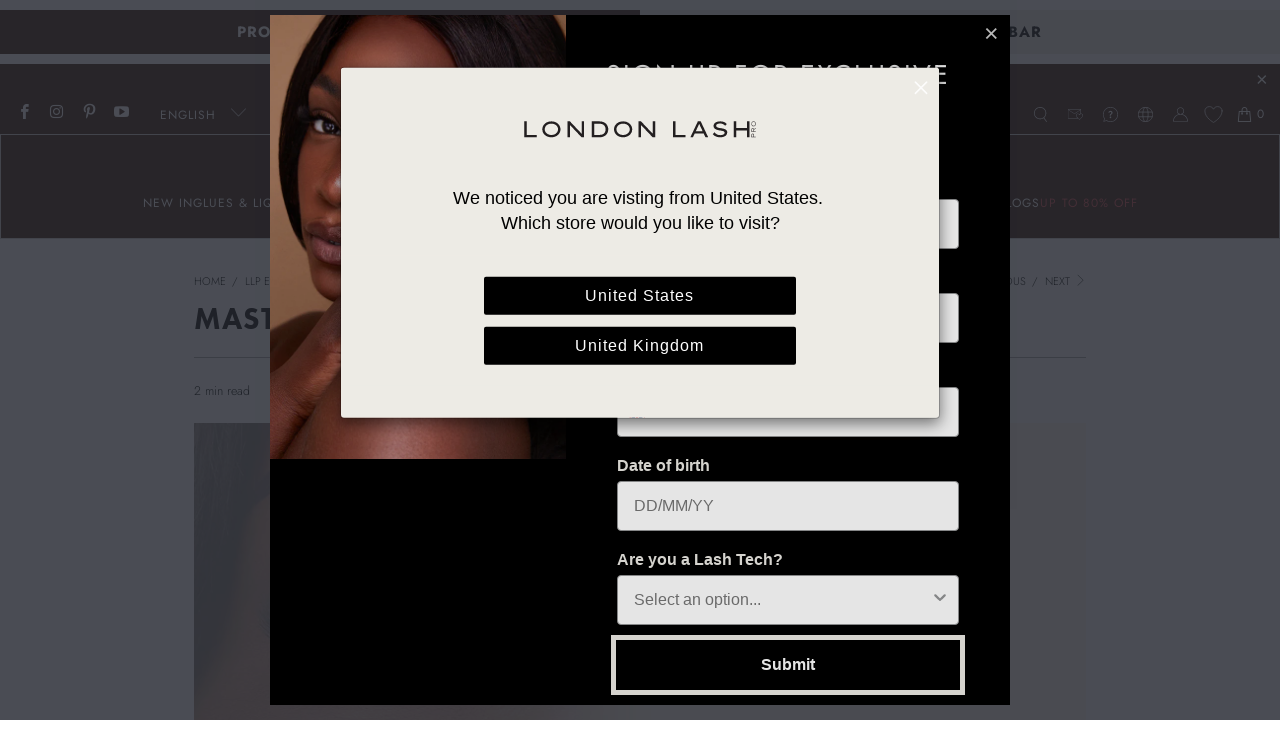

--- FILE ---
content_type: text/html; charset=utf-8
request_url: https://www.londonlashpro.com/blogs/news/mastering-the-art-of-brows-why-every-lash-artist-should-consider-eyebrow-services
body_size: 83297
content:
<!doctype html>
<html class="no-js no-touch" lang="en">
  <head>
    <script>
      window.Store = window.Store || {};
      window.Store.id = 2880604;
    </script>

    <meta charset="utf-8">
    <meta http-equiv="cleartype" content="on">
    <meta name="robots" content="index,follow">

    <!-- Mobile Specific Metas -->
    <meta name="HandheldFriendly" content="True">
    <meta name="MobileOptimized" content="320">
    <meta name="viewport" content="width=device-width,initial-scale=1">
    <meta name="theme-color" content="#ffffff">

    <!-- B2B B2C TOGGLE FUNCTIONALITY / -->
    
      <script src="//www.londonlashpro.com/cdn/shop/t/612/assets/b2b-b2c-toggle.js?v=116710768013499048871767021034" defer></script>
    
    <!-- / -->

    <script
      id="Cookiebot"
      src="https://consent.cookiebot.com/uc.js"
      data-cbid="9c348c83-cff0-48ec-8b63-cedbba6702e4"
      type="text/javascript"
      defer
    ></script>
    
    <!-- TrustBox script -->
    <script type="text/javascript" src="//widget.trustpilot.com/bootstrap/v5/tp.widget.bootstrap.min.js" async></script>
    <!-- End TrustBox script -->

    <!-- Zoho Widget -->
    <script>
      window.$zoho = window.$zoho || {};
      $zoho.salesiq = $zoho.salesiq || { ready: function () {} };
    </script>
    <script
      id="zsiqscript"
      src="https://salesiq.zohopublic.eu/widget?wc=siqb3064a0bb1e28f8fdb361c5b6bf932f2f85cc4235cede3d3851881882dfd0912"
      defer
    ></script>

    <!-- Canonical tag -->
    <link rel="canonical" href="https://www.londonlashpro.com/blogs/news/mastering-the-art-of-brows-why-every-lash-artist-should-consider-eyebrow-services">

    <!-- Clean hreflang tags -->
    

    <!-- Optional x-default -->
    <link rel="alternate" hreflang="x-default" href="https://www.londonlashpro.com/blogs/news/mastering-the-art-of-brows-why-every-lash-artist-should-consider-eyebrow-services">

    


    <link rel="preconnect" href="https://fonts.shopifycdn.com">
    <link rel="preconnect" href="https://cdn.shopify.com">
    <link rel="preconnect" href="https://cdn.shopifycloud.com">

    <link rel="dns-prefetch" href="https://v.shopify.com">
    <link rel="dns-prefetch" href="https://www.youtube.com">
    <link rel="dns-prefetch" href="https://vimeo.com">

    <link href="//www.londonlashpro.com/cdn/shop/t/612/assets/jquery.min.js?v=147293088974801289311767021064" as="script" rel="preload">

    <!-- Stylesheet for Fancybox library -->
    <link rel="stylesheet" href="//www.londonlashpro.com/cdn/shop/t/612/assets/fancybox.css?v=19278034316635137701767021041" type="text/css" media="all" defer>

    <!-- Stylesheets for Turbo -->
    <link href="//www.londonlashpro.com/cdn/shop/t/612/assets/critical.css?v=30351304712545189081767607404" rel="stylesheet" type="text/css" media="all" />
    <link rel="stylesheet" href="//www.londonlashpro.com/cdn/shop/t/612/assets/styles.css?v=95223296942149547341767607353" type="text/css" media="all" defer>

    <!-- Custom styles -->
    <link href="//www.londonlashpro.com/cdn/shop/t/612/assets/custom.css?v=141155055686463985661767021039" rel="stylesheet" type="text/css" media="all" />

    <!-- Icons -->
    
      <link rel="shortcut icon" type="image/x-icon" href="//www.londonlashpro.com/cdn/shop/files/llp-favicon_aed2c9aa-7340-45c5-82f8-bd58ca78a39a_180x180.png?v=1645613008">
      <link rel="apple-touch-icon" href="//www.londonlashpro.com/cdn/shop/files/llp-favicon_aed2c9aa-7340-45c5-82f8-bd58ca78a39a_180x180.png?v=1645613008">
      <link rel="apple-touch-icon" sizes="57x57" href="//www.londonlashpro.com/cdn/shop/files/llp-favicon_aed2c9aa-7340-45c5-82f8-bd58ca78a39a_57x57.png?v=1645613008">
      <link rel="apple-touch-icon" sizes="60x60" href="//www.londonlashpro.com/cdn/shop/files/llp-favicon_aed2c9aa-7340-45c5-82f8-bd58ca78a39a_60x60.png?v=1645613008">
      <link rel="apple-touch-icon" sizes="72x72" href="//www.londonlashpro.com/cdn/shop/files/llp-favicon_aed2c9aa-7340-45c5-82f8-bd58ca78a39a_72x72.png?v=1645613008">
      <link rel="apple-touch-icon" sizes="76x76" href="//www.londonlashpro.com/cdn/shop/files/llp-favicon_aed2c9aa-7340-45c5-82f8-bd58ca78a39a_76x76.png?v=1645613008">
      <link rel="apple-touch-icon" sizes="114x114" href="//www.londonlashpro.com/cdn/shop/files/llp-favicon_aed2c9aa-7340-45c5-82f8-bd58ca78a39a_114x114.png?v=1645613008">
      <link rel="apple-touch-icon" sizes="180x180" href="//www.londonlashpro.com/cdn/shop/files/llp-favicon_aed2c9aa-7340-45c5-82f8-bd58ca78a39a_180x180.png?v=1645613008">
      <link rel="apple-touch-icon" sizes="228x228" href="//www.londonlashpro.com/cdn/shop/files/llp-favicon_aed2c9aa-7340-45c5-82f8-bd58ca78a39a_228x228.png?v=1645613008">
    

    

    

    
      <script src="//www.londonlashpro.com/cdn/shop/t/612/assets/currencies.js?v=1648699478663843391767021038" defer></script>
    

    
    <script>
      window.PXUTheme = window.PXUTheme || {};
      window.PXUTheme.version = '9.4.0';
      window.PXUTheme.name = 'Turbo';
    </script>
    

    
    <script type="text/javascript" src="https://cdn.judge.me/widget_preloader.js" defer></script>

    <script>
      jdgm = window.jdgm || {};
      jdgm.SHOP_DOMAIN = 'lady-lash.myshopify.com';
      jdgm.PLATFORM = 'shopify';
      jdgm.PUBLIC_TOKEN = 'di2gQU7-nhkdUZyR7t6V7870Zug';
    </script>
    

    
<template id="price-ui"><span class="price " data-price></span><span class="compare-at-price" data-compare-at-price></span><span class="unit-pricing" data-unit-pricing></span></template>
    <template id="price-ui-badge"><div class="price-ui-badge__sticker price-ui-badge__sticker--">
    <span class="price-ui-badge__sticker-text" data-badge></span>
  </div></template>

    <template id="price-ui__price"><span class="money" data-price></span></template>
    <template id="price-ui__price-range"><span class="price-min" data-price-min><span class="money" data-price></span></span> - <span class="price-max" data-price-max><span class="money" data-price></span></span></template>
    <template id="price-ui__unit-pricing"><span class="unit-quantity" data-unit-quantity></span> | <span class="unit-price" data-unit-price><span class="money" data-price></span></span> / <span class="unit-measurement" data-unit-measurement></span></template>
    <template id="price-ui-badge__percent-savings-range">Save up to <span data-price-percent></span>%</template>
    <template id="price-ui-badge__percent-savings">Save <span data-price-percent></span>%</template>
    <template id="price-ui-badge__price-savings-range">Save up to <span class="money" data-price></span></template>
    <template id="price-ui-badge__price-savings">Save <span class="money" data-price></span></template>
    <template id="price-ui-badge__on-sale">Sale</template>
    <template id="price-ui-badge__sold-out">Sold out</template>
    <template id="price-ui-badge__in-stock">In stock</template>
    

    <script>
      
window.PXUTheme = window.PXUTheme || {};


window.PXUTheme.theme_settings = {};
window.PXUTheme.currency = {};
window.PXUTheme.routes = window.PXUTheme.routes || {};


window.PXUTheme.theme_settings.display_tos_checkbox = false;
window.PXUTheme.theme_settings.go_to_checkout = true;
window.PXUTheme.theme_settings.cart_action = "ajax";
window.PXUTheme.theme_settings.cart_shipping_calculator = false;


window.PXUTheme.theme_settings.collection_swatches = true;
window.PXUTheme.theme_settings.collection_secondary_image = true;


window.PXUTheme.currency.show_multiple_currencies = false;
window.PXUTheme.currency.shop_currency = "GBP";
window.PXUTheme.currency.default_currency = "USD";
window.PXUTheme.currency.display_format = "money_format";
window.PXUTheme.currency.money_format = "£{{amount}}";
window.PXUTheme.currency.money_format_no_currency = "£{{amount}}";
window.PXUTheme.currency.money_format_currency = "£{{amount}} GBP";
window.PXUTheme.currency.native_multi_currency = true;
window.PXUTheme.currency.iso_code = "GBP";
window.PXUTheme.currency.symbol = "£";


window.PXUTheme.theme_settings.display_inventory_left = false;
window.PXUTheme.theme_settings.inventory_threshold = 10;
window.PXUTheme.theme_settings.limit_quantity = false;


window.PXUTheme.theme_settings.menu_position = null;


window.PXUTheme.theme_settings.newsletter_popup = true;
window.PXUTheme.theme_settings.newsletter_popup_days = "90";
window.PXUTheme.theme_settings.newsletter_popup_mobile = false;
window.PXUTheme.theme_settings.newsletter_popup_seconds = 4;


window.PXUTheme.theme_settings.pagination_type = "load_more";


window.PXUTheme.theme_settings.enable_shopify_collection_badges = false;
window.PXUTheme.theme_settings.quick_shop_thumbnail_position = null;
window.PXUTheme.theme_settings.product_form_style = "select";
window.PXUTheme.theme_settings.sale_banner_enabled = true;
window.PXUTheme.theme_settings.display_savings = false;
window.PXUTheme.theme_settings.display_sold_out_price = false;
window.PXUTheme.theme_settings.free_text = "";
window.PXUTheme.theme_settings.video_looping = null;
window.PXUTheme.theme_settings.quick_shop_style = "popup";
window.PXUTheme.theme_settings.hover_enabled = true;


window.PXUTheme.routes.cart_url = "/cart";
window.PXUTheme.routes.cart_update_url = "/cart/update";
window.PXUTheme.routes.root_url = "/";
window.PXUTheme.routes.search_url = "/search";
window.PXUTheme.routes.all_products_collection_url = "/collections/all";
window.PXUTheme.routes.product_recommendations_url = "/recommendations/products";
window.PXUTheme.routes.predictive_search_url = "/search/suggest";


window.PXUTheme.theme_settings.image_loading_style = "appear";


window.PXUTheme.theme_settings.enable_autocomplete = true;


window.PXUTheme.theme_settings.page_dots_enabled = false;
window.PXUTheme.theme_settings.slideshow_arrow_size = "light";


window.PXUTheme.theme_settings.quick_shop_enabled = true;


window.PXUTheme.translation = {};


window.PXUTheme.translation.agree_to_terms_warning = "You must agree with the terms and conditions to checkout.";
window.PXUTheme.translation.one_item_left = "item left";
window.PXUTheme.translation.items_left_text = "items left";
window.PXUTheme.translation.cart_savings_text = "Total Savings";
window.PXUTheme.translation.cart_discount_text = "Discount";
window.PXUTheme.translation.cart_subtotal_text = "Subtotal";
window.PXUTheme.translation.cart_remove_text = "Remove";
window.PXUTheme.translation.cart_free_text = "Free";


window.PXUTheme.translation.newsletter_success_text = "Thank you for joining our mailing list!";


window.PXUTheme.translation.notify_email = "Enter your email address...";
window.PXUTheme.translation.notify_email_value = "Translation missing: en.contact.fields.email";
window.PXUTheme.translation.notify_email_send = "Send";
window.PXUTheme.translation.notify_message_first = "Please notify me when ";
window.PXUTheme.translation.notify_message_last = " becomes available - ";
window.PXUTheme.translation.notify_success_text = "Thanks! We will notify you when this product becomes available!";


window.PXUTheme.translation.add_to_cart = "Add to Bag";
window.PXUTheme.translation.coming_soon_text = "Coming Soon";
window.PXUTheme.translation.sold_out_text = "Sold Out";
window.PXUTheme.translation.sale_text = "Sale";
window.PXUTheme.translation.savings_text = "You Save";
window.PXUTheme.translation.from_text = "from";
window.PXUTheme.translation.new_text = "New";
window.PXUTheme.translation.pre_order_text = "Pre-Order";
window.PXUTheme.translation.unavailable_text = "Unavailable";


window.PXUTheme.translation.all_results = "View all results";
window.PXUTheme.translation.no_results = "Sorry, no results!";


window.PXUTheme.media_queries = {};
window.PXUTheme.media_queries.small = window.matchMedia( "(max-width: 480px)" );
window.PXUTheme.media_queries.medium = window.matchMedia( "(max-width: 798px)" );
window.PXUTheme.media_queries.large = window.matchMedia( "(min-width: 799px)" );
window.PXUTheme.media_queries.larger = window.matchMedia( "(min-width: 960px)" );
window.PXUTheme.media_queries.xlarge = window.matchMedia( "(min-width: 1200px)" );
window.PXUTheme.media_queries.ie10 = window.matchMedia( "all and (-ms-high-contrast: none), (-ms-high-contrast: active)" );
window.PXUTheme.media_queries.tablet = window.matchMedia( "only screen and (min-width: 799px) and (max-width: 1024px)" );
window.PXUTheme.media_queries.mobile_and_tablet = window.matchMedia( "(max-width: 1024px)" );
    </script>

    

    
      <script src="//www.londonlashpro.com/cdn/shop/t/612/assets/instantclick.min.js?v=20092422000980684151767021062" data-no-instant defer></script>

      <script data-no-instant>
        window.addEventListener('DOMContentLoaded', function () {
          function inIframe() {
            try {
              return window.self !== window.top;
            } catch (e) {
              return true;
            }
          }

          if (!inIframe()) {
            InstantClick.on('change', function () {
              $('head script[src*="shopify"]').each(function () {
                var script = document.createElement('script');
                script.type = 'text/javascript';
                script.src = $(this).attr('src');

                $('body').append(script);
              });

              $('body').removeClass('fancybox-active');
              $.fancybox.destroy();

              InstantClick.init();
            });
          }
        });
      </script>
    

    <script>
      {
        {
          settings.custom_scripts;
        }
      }
    </script>

    <script>window.performance && window.performance.mark && window.performance.mark('shopify.content_for_header.start');</script><meta name="google-site-verification" content="y212mBrkZSoTEEG_AW88487_1lMBUGeLYW5aPRajp-Q">
<meta id="shopify-digital-wallet" name="shopify-digital-wallet" content="/2880604/digital_wallets/dialog">
<meta name="shopify-checkout-api-token" content="778fdddc6b682f51f5d4ac73196943f0">
<meta id="in-context-paypal-metadata" data-shop-id="2880604" data-venmo-supported="false" data-environment="production" data-locale="en_US" data-paypal-v4="true" data-currency="GBP">
<link rel="alternate" type="application/atom+xml" title="Feed" href="/blogs/news.atom" />
<link rel="alternate" hreflang="x-default" href="https://www.londonlashpro.com/blogs/news/mastering-the-art-of-brows-why-every-lash-artist-should-consider-eyebrow-services">
<link rel="alternate" hreflang="en-AU" href="https://www.londonlash.com.au/blogs/news/mastering-the-art-of-brows-why-every-lash-artist-should-consider-eyebrow-services">
<link rel="alternate" hreflang="en-AE" href="https://www.londonlashpro.com/en-me/blogs/news/mastering-the-art-of-brows-why-every-lash-artist-should-consider-eyebrow-services">
<link rel="alternate" hreflang="ar-AE" href="https://www.londonlashpro.com/ar-me/blogs/news/mastering-the-art-of-brows-why-every-lash-artist-should-consider-eyebrow-services">
<link rel="alternate" hreflang="ru-AE" href="https://www.londonlashpro.com/ru-me/blogs/news/mastering-the-art-of-brows-why-every-lash-artist-should-consider-eyebrow-services">
<link rel="alternate" hreflang="en-SA" href="https://www.londonlashpro.com/en-me/blogs/news/mastering-the-art-of-brows-why-every-lash-artist-should-consider-eyebrow-services">
<link rel="alternate" hreflang="ar-SA" href="https://www.londonlashpro.com/ar-me/blogs/news/mastering-the-art-of-brows-why-every-lash-artist-should-consider-eyebrow-services">
<link rel="alternate" hreflang="ru-SA" href="https://www.londonlashpro.com/ru-me/blogs/news/mastering-the-art-of-brows-why-every-lash-artist-should-consider-eyebrow-services">
<link rel="alternate" hreflang="en-IL" href="https://www.londonlashpro.com/en-il/blogs/news/mastering-the-art-of-brows-why-every-lash-artist-should-consider-eyebrow-services">
<link rel="alternate" hreflang="he-IL" href="https://www.londonlashpro.com/he-il/blogs/news/mastering-the-art-of-brows-why-every-lash-artist-should-consider-eyebrow-services">
<link rel="alternate" hreflang="en-HK" href="https://www.londonlashpro.com/en-hk/blogs/news/mastering-the-art-of-brows-why-every-lash-artist-should-consider-eyebrow-services">
<link rel="alternate" hreflang="zh-Hans-HK" href="https://www.londonlashpro.com/zh-hk/blogs/news/mastering-the-art-of-brows-why-every-lash-artist-should-consider-eyebrow-services">
<link rel="alternate" hreflang="en-SG" href="https://www.londonlashpro.com/en-sg/blogs/news/mastering-the-art-of-brows-why-every-lash-artist-should-consider-eyebrow-services">
<link rel="alternate" hreflang="ms-SG" href="https://www.londonlashpro.com/ms-sg/blogs/news/mastering-the-art-of-brows-why-every-lash-artist-should-consider-eyebrow-services">
<link rel="alternate" hreflang="zh-Hans-SG" href="https://www.londonlashpro.com/zh-sg/blogs/news/mastering-the-art-of-brows-why-every-lash-artist-should-consider-eyebrow-services">
<link rel="alternate" hreflang="en-MY" href="https://www.londonlashpro.com/en-my/blogs/news/mastering-the-art-of-brows-why-every-lash-artist-should-consider-eyebrow-services">
<link rel="alternate" hreflang="ms-MY" href="https://www.londonlashpro.com/ms-my/blogs/news/mastering-the-art-of-brows-why-every-lash-artist-should-consider-eyebrow-services">
<link rel="alternate" hreflang="en-GB" href="https://www.londonlashpro.com/blogs/news/mastering-the-art-of-brows-why-every-lash-artist-should-consider-eyebrow-services">
<link rel="alternate" hreflang="ru-GB" href="https://www.londonlashpro.com/ru/blogs/news/mastering-the-art-of-brows-why-every-lash-artist-should-consider-eyebrow-services">
<script async="async" src="/checkouts/internal/preloads.js?locale=en-GB"></script>
<link rel="preconnect" href="https://shop.app" crossorigin="anonymous">
<script async="async" src="https://shop.app/checkouts/internal/preloads.js?locale=en-GB&shop_id=2880604" crossorigin="anonymous"></script>
<script id="apple-pay-shop-capabilities" type="application/json">{"shopId":2880604,"countryCode":"GB","currencyCode":"GBP","merchantCapabilities":["supports3DS"],"merchantId":"gid:\/\/shopify\/Shop\/2880604","merchantName":"London Lash UK","requiredBillingContactFields":["postalAddress","email","phone"],"requiredShippingContactFields":["postalAddress","email","phone"],"shippingType":"shipping","supportedNetworks":["visa","maestro","masterCard","amex","discover","elo"],"total":{"type":"pending","label":"London Lash UK","amount":"1.00"},"shopifyPaymentsEnabled":true,"supportsSubscriptions":true}</script>
<script id="shopify-features" type="application/json">{"accessToken":"778fdddc6b682f51f5d4ac73196943f0","betas":["rich-media-storefront-analytics"],"domain":"www.londonlashpro.com","predictiveSearch":true,"shopId":2880604,"locale":"en"}</script>
<script>var Shopify = Shopify || {};
Shopify.shop = "lady-lash.myshopify.com";
Shopify.locale = "en";
Shopify.currency = {"active":"GBP","rate":"1.0"};
Shopify.country = "GB";
Shopify.theme = {"name":"PRODUCTION [2026]","id":189867229558,"schema_name":"Turbo","schema_version":"9.4.0","theme_store_id":null,"role":"main"};
Shopify.theme.handle = "null";
Shopify.theme.style = {"id":null,"handle":null};
Shopify.cdnHost = "www.londonlashpro.com/cdn";
Shopify.routes = Shopify.routes || {};
Shopify.routes.root = "/";</script>
<script type="module">!function(o){(o.Shopify=o.Shopify||{}).modules=!0}(window);</script>
<script>!function(o){function n(){var o=[];function n(){o.push(Array.prototype.slice.apply(arguments))}return n.q=o,n}var t=o.Shopify=o.Shopify||{};t.loadFeatures=n(),t.autoloadFeatures=n()}(window);</script>
<script>
  window.ShopifyPay = window.ShopifyPay || {};
  window.ShopifyPay.apiHost = "shop.app\/pay";
  window.ShopifyPay.redirectState = null;
</script>
<script id="shop-js-analytics" type="application/json">{"pageType":"article"}</script>
<script defer="defer" async type="module" src="//www.londonlashpro.com/cdn/shopifycloud/shop-js/modules/v2/client.init-shop-cart-sync_IZsNAliE.en.esm.js"></script>
<script defer="defer" async type="module" src="//www.londonlashpro.com/cdn/shopifycloud/shop-js/modules/v2/chunk.common_0OUaOowp.esm.js"></script>
<script type="module">
  await import("//www.londonlashpro.com/cdn/shopifycloud/shop-js/modules/v2/client.init-shop-cart-sync_IZsNAliE.en.esm.js");
await import("//www.londonlashpro.com/cdn/shopifycloud/shop-js/modules/v2/chunk.common_0OUaOowp.esm.js");

  window.Shopify.SignInWithShop?.initShopCartSync?.({"fedCMEnabled":true,"windoidEnabled":true});

</script>
<script>
  window.Shopify = window.Shopify || {};
  if (!window.Shopify.featureAssets) window.Shopify.featureAssets = {};
  window.Shopify.featureAssets['shop-js'] = {"shop-cart-sync":["modules/v2/client.shop-cart-sync_DLOhI_0X.en.esm.js","modules/v2/chunk.common_0OUaOowp.esm.js"],"init-fed-cm":["modules/v2/client.init-fed-cm_C6YtU0w6.en.esm.js","modules/v2/chunk.common_0OUaOowp.esm.js"],"shop-button":["modules/v2/client.shop-button_BCMx7GTG.en.esm.js","modules/v2/chunk.common_0OUaOowp.esm.js"],"shop-cash-offers":["modules/v2/client.shop-cash-offers_BT26qb5j.en.esm.js","modules/v2/chunk.common_0OUaOowp.esm.js","modules/v2/chunk.modal_CGo_dVj3.esm.js"],"init-windoid":["modules/v2/client.init-windoid_B9PkRMql.en.esm.js","modules/v2/chunk.common_0OUaOowp.esm.js"],"init-shop-email-lookup-coordinator":["modules/v2/client.init-shop-email-lookup-coordinator_DZkqjsbU.en.esm.js","modules/v2/chunk.common_0OUaOowp.esm.js"],"shop-toast-manager":["modules/v2/client.shop-toast-manager_Di2EnuM7.en.esm.js","modules/v2/chunk.common_0OUaOowp.esm.js"],"shop-login-button":["modules/v2/client.shop-login-button_BtqW_SIO.en.esm.js","modules/v2/chunk.common_0OUaOowp.esm.js","modules/v2/chunk.modal_CGo_dVj3.esm.js"],"avatar":["modules/v2/client.avatar_BTnouDA3.en.esm.js"],"pay-button":["modules/v2/client.pay-button_CWa-C9R1.en.esm.js","modules/v2/chunk.common_0OUaOowp.esm.js"],"init-shop-cart-sync":["modules/v2/client.init-shop-cart-sync_IZsNAliE.en.esm.js","modules/v2/chunk.common_0OUaOowp.esm.js"],"init-customer-accounts":["modules/v2/client.init-customer-accounts_DenGwJTU.en.esm.js","modules/v2/client.shop-login-button_BtqW_SIO.en.esm.js","modules/v2/chunk.common_0OUaOowp.esm.js","modules/v2/chunk.modal_CGo_dVj3.esm.js"],"init-shop-for-new-customer-accounts":["modules/v2/client.init-shop-for-new-customer-accounts_JdHXxpS9.en.esm.js","modules/v2/client.shop-login-button_BtqW_SIO.en.esm.js","modules/v2/chunk.common_0OUaOowp.esm.js","modules/v2/chunk.modal_CGo_dVj3.esm.js"],"init-customer-accounts-sign-up":["modules/v2/client.init-customer-accounts-sign-up_D6__K_p8.en.esm.js","modules/v2/client.shop-login-button_BtqW_SIO.en.esm.js","modules/v2/chunk.common_0OUaOowp.esm.js","modules/v2/chunk.modal_CGo_dVj3.esm.js"],"checkout-modal":["modules/v2/client.checkout-modal_C_ZQDY6s.en.esm.js","modules/v2/chunk.common_0OUaOowp.esm.js","modules/v2/chunk.modal_CGo_dVj3.esm.js"],"shop-follow-button":["modules/v2/client.shop-follow-button_XetIsj8l.en.esm.js","modules/v2/chunk.common_0OUaOowp.esm.js","modules/v2/chunk.modal_CGo_dVj3.esm.js"],"lead-capture":["modules/v2/client.lead-capture_DvA72MRN.en.esm.js","modules/v2/chunk.common_0OUaOowp.esm.js","modules/v2/chunk.modal_CGo_dVj3.esm.js"],"shop-login":["modules/v2/client.shop-login_ClXNxyh6.en.esm.js","modules/v2/chunk.common_0OUaOowp.esm.js","modules/v2/chunk.modal_CGo_dVj3.esm.js"],"payment-terms":["modules/v2/client.payment-terms_CNlwjfZz.en.esm.js","modules/v2/chunk.common_0OUaOowp.esm.js","modules/v2/chunk.modal_CGo_dVj3.esm.js"]};
</script>
<script>(function() {
  var isLoaded = false;
  function asyncLoad() {
    if (isLoaded) return;
    isLoaded = true;
    var urls = ["https:\/\/dfjp7gc2z6ooe.cloudfront.net\/assets\/sky_pilot_v3.js?shop=lady-lash.myshopify.com","https:\/\/static.rechargecdn.com\/assets\/js\/widget.min.js?shop=lady-lash.myshopify.com","https:\/\/ecommplugins-scripts.trustpilot.com\/v2.1\/js\/header.min.js?settings=eyJrZXkiOiJmZDdmYTJnb004aUtacWszIiwicyI6InNrdSJ9\u0026shop=lady-lash.myshopify.com","https:\/\/ecommplugins-trustboxsettings.trustpilot.com\/lady-lash.myshopify.com.js?settings=1714052531790\u0026shop=lady-lash.myshopify.com","\/\/cdn.shopify.com\/proxy\/89e897e2c5b594b129ecfef85eea01a49528ba73871f785a095ef7bc2af441b1\/shopify-script-tags.s3.eu-west-1.amazonaws.com\/smartseo\/instantpage.js?shop=lady-lash.myshopify.com\u0026sp-cache-control=cHVibGljLCBtYXgtYWdlPTkwMA","https:\/\/app-api.vidjet.io\/03726f2d-cf75-4f97-957b-07048dcc2e00\/shopify\/scripttag?v=1747742638986\u0026shop=lady-lash.myshopify.com","https:\/\/api.preproduct.io\/preproduct-embed.js?shop=lady-lash.myshopify.com"];
    for (var i = 0; i < urls.length; i++) {
      var s = document.createElement('script');
      s.type = 'text/javascript';
      s.async = true;
      s.src = urls[i];
      var x = document.getElementsByTagName('script')[0];
      x.parentNode.insertBefore(s, x);
    }
  };
  if(window.attachEvent) {
    window.attachEvent('onload', asyncLoad);
  } else {
    window.addEventListener('load', asyncLoad, false);
  }
})();</script>
<script id="__st">var __st={"a":2880604,"offset":0,"reqid":"4daa74f8-ff08-4b05-ba79-79e6f3835e13-1768523807","pageurl":"www.londonlashpro.com\/blogs\/news\/mastering-the-art-of-brows-why-every-lash-artist-should-consider-eyebrow-services","s":"articles-557170753582","u":"5007980948c5","p":"article","rtyp":"article","rid":557170753582};</script>
<script>window.ShopifyPaypalV4VisibilityTracking = true;</script>
<script id="captcha-bootstrap">!function(){'use strict';const t='contact',e='account',n='new_comment',o=[[t,t],['blogs',n],['comments',n],[t,'customer']],c=[[e,'customer_login'],[e,'guest_login'],[e,'recover_customer_password'],[e,'create_customer']],r=t=>t.map((([t,e])=>`form[action*='/${t}']:not([data-nocaptcha='true']) input[name='form_type'][value='${e}']`)).join(','),a=t=>()=>t?[...document.querySelectorAll(t)].map((t=>t.form)):[];function s(){const t=[...o],e=r(t);return a(e)}const i='password',u='form_key',d=['recaptcha-v3-token','g-recaptcha-response','h-captcha-response',i],f=()=>{try{return window.sessionStorage}catch{return}},m='__shopify_v',_=t=>t.elements[u];function p(t,e,n=!1){try{const o=window.sessionStorage,c=JSON.parse(o.getItem(e)),{data:r}=function(t){const{data:e,action:n}=t;return t[m]||n?{data:e,action:n}:{data:t,action:n}}(c);for(const[e,n]of Object.entries(r))t.elements[e]&&(t.elements[e].value=n);n&&o.removeItem(e)}catch(o){console.error('form repopulation failed',{error:o})}}const l='form_type',E='cptcha';function T(t){t.dataset[E]=!0}const w=window,h=w.document,L='Shopify',v='ce_forms',y='captcha';let A=!1;((t,e)=>{const n=(g='f06e6c50-85a8-45c8-87d0-21a2b65856fe',I='https://cdn.shopify.com/shopifycloud/storefront-forms-hcaptcha/ce_storefront_forms_captcha_hcaptcha.v1.5.2.iife.js',D={infoText:'Protected by hCaptcha',privacyText:'Privacy',termsText:'Terms'},(t,e,n)=>{const o=w[L][v],c=o.bindForm;if(c)return c(t,g,e,D).then(n);var r;o.q.push([[t,g,e,D],n]),r=I,A||(h.body.append(Object.assign(h.createElement('script'),{id:'captcha-provider',async:!0,src:r})),A=!0)});var g,I,D;w[L]=w[L]||{},w[L][v]=w[L][v]||{},w[L][v].q=[],w[L][y]=w[L][y]||{},w[L][y].protect=function(t,e){n(t,void 0,e),T(t)},Object.freeze(w[L][y]),function(t,e,n,w,h,L){const[v,y,A,g]=function(t,e,n){const i=e?o:[],u=t?c:[],d=[...i,...u],f=r(d),m=r(i),_=r(d.filter((([t,e])=>n.includes(e))));return[a(f),a(m),a(_),s()]}(w,h,L),I=t=>{const e=t.target;return e instanceof HTMLFormElement?e:e&&e.form},D=t=>v().includes(t);t.addEventListener('submit',(t=>{const e=I(t);if(!e)return;const n=D(e)&&!e.dataset.hcaptchaBound&&!e.dataset.recaptchaBound,o=_(e),c=g().includes(e)&&(!o||!o.value);(n||c)&&t.preventDefault(),c&&!n&&(function(t){try{if(!f())return;!function(t){const e=f();if(!e)return;const n=_(t);if(!n)return;const o=n.value;o&&e.removeItem(o)}(t);const e=Array.from(Array(32),(()=>Math.random().toString(36)[2])).join('');!function(t,e){_(t)||t.append(Object.assign(document.createElement('input'),{type:'hidden',name:u})),t.elements[u].value=e}(t,e),function(t,e){const n=f();if(!n)return;const o=[...t.querySelectorAll(`input[type='${i}']`)].map((({name:t})=>t)),c=[...d,...o],r={};for(const[a,s]of new FormData(t).entries())c.includes(a)||(r[a]=s);n.setItem(e,JSON.stringify({[m]:1,action:t.action,data:r}))}(t,e)}catch(e){console.error('failed to persist form',e)}}(e),e.submit())}));const S=(t,e)=>{t&&!t.dataset[E]&&(n(t,e.some((e=>e===t))),T(t))};for(const o of['focusin','change'])t.addEventListener(o,(t=>{const e=I(t);D(e)&&S(e,y())}));const B=e.get('form_key'),M=e.get(l),P=B&&M;t.addEventListener('DOMContentLoaded',(()=>{const t=y();if(P)for(const e of t)e.elements[l].value===M&&p(e,B);[...new Set([...A(),...v().filter((t=>'true'===t.dataset.shopifyCaptcha))])].forEach((e=>S(e,t)))}))}(h,new URLSearchParams(w.location.search),n,t,e,['guest_login'])})(!0,!1)}();</script>
<script integrity="sha256-4kQ18oKyAcykRKYeNunJcIwy7WH5gtpwJnB7kiuLZ1E=" data-source-attribution="shopify.loadfeatures" defer="defer" src="//www.londonlashpro.com/cdn/shopifycloud/storefront/assets/storefront/load_feature-a0a9edcb.js" crossorigin="anonymous"></script>
<script crossorigin="anonymous" defer="defer" src="//www.londonlashpro.com/cdn/shopifycloud/storefront/assets/shopify_pay/storefront-65b4c6d7.js?v=20250812"></script>
<script data-source-attribution="shopify.dynamic_checkout.dynamic.init">var Shopify=Shopify||{};Shopify.PaymentButton=Shopify.PaymentButton||{isStorefrontPortableWallets:!0,init:function(){window.Shopify.PaymentButton.init=function(){};var t=document.createElement("script");t.src="https://www.londonlashpro.com/cdn/shopifycloud/portable-wallets/latest/portable-wallets.en.js",t.type="module",document.head.appendChild(t)}};
</script>
<script data-source-attribution="shopify.dynamic_checkout.buyer_consent">
  function portableWalletsHideBuyerConsent(e){var t=document.getElementById("shopify-buyer-consent"),n=document.getElementById("shopify-subscription-policy-button");t&&n&&(t.classList.add("hidden"),t.setAttribute("aria-hidden","true"),n.removeEventListener("click",e))}function portableWalletsShowBuyerConsent(e){var t=document.getElementById("shopify-buyer-consent"),n=document.getElementById("shopify-subscription-policy-button");t&&n&&(t.classList.remove("hidden"),t.removeAttribute("aria-hidden"),n.addEventListener("click",e))}window.Shopify?.PaymentButton&&(window.Shopify.PaymentButton.hideBuyerConsent=portableWalletsHideBuyerConsent,window.Shopify.PaymentButton.showBuyerConsent=portableWalletsShowBuyerConsent);
</script>
<script data-source-attribution="shopify.dynamic_checkout.cart.bootstrap">document.addEventListener("DOMContentLoaded",(function(){function t(){return document.querySelector("shopify-accelerated-checkout-cart, shopify-accelerated-checkout")}if(t())Shopify.PaymentButton.init();else{new MutationObserver((function(e,n){t()&&(Shopify.PaymentButton.init(),n.disconnect())})).observe(document.body,{childList:!0,subtree:!0})}}));
</script>
<script id='scb4127' type='text/javascript' async='' src='https://www.londonlashpro.com/cdn/shopifycloud/privacy-banner/storefront-banner.js'></script><link id="shopify-accelerated-checkout-styles" rel="stylesheet" media="screen" href="https://www.londonlashpro.com/cdn/shopifycloud/portable-wallets/latest/accelerated-checkout-backwards-compat.css" crossorigin="anonymous">
<style id="shopify-accelerated-checkout-cart">
        #shopify-buyer-consent {
  margin-top: 1em;
  display: inline-block;
  width: 100%;
}

#shopify-buyer-consent.hidden {
  display: none;
}

#shopify-subscription-policy-button {
  background: none;
  border: none;
  padding: 0;
  text-decoration: underline;
  font-size: inherit;
  cursor: pointer;
}

#shopify-subscription-policy-button::before {
  box-shadow: none;
}

      </style>
<script id="sections-script" data-sections="article-related-products" defer="defer" src="//www.londonlashpro.com/cdn/shop/t/612/compiled_assets/scripts.js?117733"></script>
<script>window.performance && window.performance.mark && window.performance.mark('shopify.content_for_header.end');</script>
    <script>
function feedback() {
  const p = window.Shopify.customerPrivacy;
  console.log(`Tracking ${p.userCanBeTracked() ? "en" : "dis"}abled`);
}
window.Shopify.loadFeatures(
  [
    {
      name: "consent-tracking-api",
      version: "0.1",
    },
  ],
  function (error) {
    if (error) throw error;
    if ("Cookiebot" in window)
      window.Shopify.customerPrivacy.setTrackingConsent({
        "analytics": false,
        "marketing": false,
        "preferences": false,
        "sale_of_data": false,
      }, () => console.log("Awaiting consent")
    );
  }
);

window.addEventListener("CookiebotOnConsentReady", function () {
  const C = Cookiebot.consent,
      existConsentShopify = setInterval(function () {
        if (window.Shopify.customerPrivacy) {
          clearInterval(existConsentShopify);
          window.Shopify.customerPrivacy.setTrackingConsent({
            "analytics": C["statistics"],
            "marketing": C["marketing"],
            "preferences": C["preferences"],
            "sale_of_data": C["marketing"],
          }, () => console.log("Consent captured"))
        }
      }, 100);
});
</script>
    

<meta name="author" content="London Lash UK">
<meta property="og:url" content="https://www.londonlashpro.com/blogs/news/mastering-the-art-of-brows-why-every-lash-artist-should-consider-eyebrow-services">
<meta property="og:site_name" content="London Lash UK">




  <meta property="og:type" content="article">
  <meta property="og:title" content="Master the Art of Brow Treatments">
  
  
    <meta property="og:image" content="https://www.londonlashpro.com/cdn/shop/articles/1248x468-premade-volume-model-3_64474a14-4917-40cf-b4f7-5dbd33b6b744_600x.jpg?v=1742917226">
    <meta property="og:image:secure_url" content="https://www.londonlashpro.com/cdn/shop/articles/1248x468-premade-volume-model-3_64474a14-4917-40cf-b4f7-5dbd33b6b744_600x.jpg?v=1742917226">
    <meta property="og:image:width" content="1248">
    <meta property="og:image:height" content="468">
    <meta property="og:image:alt" content="Master the Art of Brow Treatments Blog Banner">
  



  <meta property="og:description" content="Lash and Brow treatments go hand in hand, and the more services you offer, the wider your pool of potential clients becomes! Here&#39;s what you need to know.">




<meta name="twitter:card" content="summary">

  <meta name="twitter:title" content="Master the Art of Brow Treatments">
  <meta name="twitter:description" content="
Think about it. Lashes and brows? They&#39;re practically besties. They live right next to each other, and they&#39;re both key players in crafting that eye-catching, face-framing magic that we all love. ">
  
    <meta property="twitter:image" content="http://www.londonlashpro.com/cdn/shop/articles/1248x468-premade-volume-model-3_64474a14-4917-40cf-b4f7-5dbd33b6b744_600x.jpg?v=1742917226">
    <meta name="twitter:image:alt" content="Master the Art of Brow Treatments Blog Banner">
  



    
    

    <!-- SlideRule Script Start -->
    <script name="sliderule-tracking" data-ot-ignore>
(function(){
	slideruleData = {
    "version":"v0.0.1",
    "referralExclusion":"/(paypal|visa|MasterCard|clicksafe|arcot\.com|geschuetzteinkaufen|checkout\.shopify\.com|checkout\.rechargeapps\.com|portal\.afterpay\.com|payfort)/",
    "googleSignals":true,
    "anonymizeIp":true,
    "productClicks":true,
    "persistentUserId":true,
    "hideBranding":false,
    "ecommerce":{"currencyCode":"GBP",
    "impressions":[]},
    "pageType":"article",
	"destinations":{"google_analytics_4":{"measurementIds":["G-DS7W7ZTXEL"]}},
    "cookieUpdate":true
	}

	
		slideruleData.themeMode = "live"
	

	


	
	})();
</script>
<script async type="text/javascript" src=https://files.slideruletools.com/eluredils-g.js></script>
    <!-- SlideRule Script End -->
    
  
  
  
  
  
  
  
  
  
  
  
  





  
  

  
          
    


      
      

      
      
      
      
      
      

      
          
          
          
      
      

      

    

  
          
    


      
      

      
      
      
      
      
      

      
          
          
          
      
      

      

    

  
          
    


      
      

      
      
      
      
      
      

      
          
          
          
      
      

      

    

  
          
    


      
      

      
      
      
      
      
      

      
          
          
          
      
      

      

    

  
  
  

  


  <!-- BEGIN app block: shopify://apps/judge-me-reviews/blocks/judgeme_core/61ccd3b1-a9f2-4160-9fe9-4fec8413e5d8 --><!-- Start of Judge.me Core -->






<link rel="dns-prefetch" href="https://cdnwidget.judge.me">
<link rel="dns-prefetch" href="https://cdn.judge.me">
<link rel="dns-prefetch" href="https://cdn1.judge.me">
<link rel="dns-prefetch" href="https://api.judge.me">

<script data-cfasync='false' class='jdgm-settings-script'>window.jdgmSettings={"pagination":5,"disable_web_reviews":false,"badge_no_review_text":"No reviews","badge_n_reviews_text":"{{ n }} review/reviews","badge_star_color":"#3B3A36","hide_badge_preview_if_no_reviews":true,"badge_hide_text":true,"enforce_center_preview_badge":false,"widget_title":"Customer Reviews","widget_open_form_text":"Write a review","widget_close_form_text":"Cancel review","widget_refresh_page_text":"Refresh page","widget_summary_text":"Based on {{ number_of_reviews }} review/reviews","widget_no_review_text":"Be the first to write a review","widget_name_field_text":"Display name","widget_verified_name_field_text":"Verified Name (public)","widget_name_placeholder_text":"Display name","widget_required_field_error_text":"This field is required.","widget_email_field_text":"Email address","widget_verified_email_field_text":"Verified Email (private, can not be edited)","widget_email_placeholder_text":"Your email address","widget_email_field_error_text":"Please enter a valid email address.","widget_rating_field_text":"Rating","widget_review_title_field_text":"Review Title","widget_review_title_placeholder_text":"Give your review a title","widget_review_body_field_text":"Review content","widget_review_body_placeholder_text":"Start writing here...","widget_pictures_field_text":"Picture/Video (optional)","widget_submit_review_text":"Submit Review","widget_submit_verified_review_text":"Submit Verified Review","widget_submit_success_msg_with_auto_publish":"Thank you! Please refresh the page in a few moments to see your review. You can remove or edit your review by logging into \u003ca href='https://judge.me/login' target='_blank' rel='nofollow noopener'\u003eJudge.me\u003c/a\u003e","widget_submit_success_msg_no_auto_publish":"Thank you! Your review will be published as soon as it is approved by the shop admin. You can remove or edit your review by logging into \u003ca href='https://judge.me/login' target='_blank' rel='nofollow noopener'\u003eJudge.me\u003c/a\u003e","widget_show_default_reviews_out_of_total_text":"Showing {{ n_reviews_shown }} out of {{ n_reviews }} reviews.","widget_show_all_link_text":"Show all","widget_show_less_link_text":"Show less","widget_author_said_text":"{{ reviewer_name }} said:","widget_days_text":"{{ n }} days ago","widget_weeks_text":"{{ n }} week/weeks ago","widget_months_text":"{{ n }} month/months ago","widget_years_text":"{{ n }} year/years ago","widget_yesterday_text":"Yesterday","widget_today_text":"Today","widget_replied_text":"\u003e\u003e {{ shop_name }} replied:","widget_read_more_text":"Read more","widget_reviewer_name_as_initial":"","widget_rating_filter_color":"#fbcd0a","widget_rating_filter_see_all_text":"See all reviews","widget_sorting_most_recent_text":"Most Recent","widget_sorting_highest_rating_text":"Highest Rating","widget_sorting_lowest_rating_text":"Lowest Rating","widget_sorting_with_pictures_text":"Only Pictures","widget_sorting_most_helpful_text":"Most Helpful","widget_open_question_form_text":"Ask a question","widget_reviews_subtab_text":"Reviews","widget_questions_subtab_text":"Questions","widget_question_label_text":"Question","widget_answer_label_text":"Answer","widget_question_placeholder_text":"Write your question here","widget_submit_question_text":"Submit Question","widget_question_submit_success_text":"Thank you for your question! We will notify you once it gets answered.","widget_star_color":"#3B3A36","verified_badge_text":"Verified","verified_badge_bg_color":"","verified_badge_text_color":"","verified_badge_placement":"left-of-reviewer-name","widget_review_max_height":"","widget_hide_border":false,"widget_social_share":false,"widget_thumb":false,"widget_review_location_show":false,"widget_location_format":"","all_reviews_include_out_of_store_products":true,"all_reviews_out_of_store_text":"(out of store)","all_reviews_pagination":100,"all_reviews_product_name_prefix_text":"about","enable_review_pictures":true,"enable_question_anwser":false,"widget_theme":"default","review_date_format":"mm/dd/yyyy","default_sort_method":"most-recent","widget_product_reviews_subtab_text":"Product Reviews","widget_shop_reviews_subtab_text":"Shop Reviews","widget_other_products_reviews_text":"Reviews for other products","widget_store_reviews_subtab_text":"Store reviews","widget_no_store_reviews_text":"This store hasn't received any reviews yet","widget_web_restriction_product_reviews_text":"This product hasn't received any reviews yet","widget_no_items_text":"No items found","widget_show_more_text":"Show more","widget_write_a_store_review_text":"Write a Store Review","widget_other_languages_heading":"Reviews in Other Languages","widget_translate_review_text":"Translate review to {{ language }}","widget_translating_review_text":"Translating...","widget_show_original_translation_text":"Show original ({{ language }})","widget_translate_review_failed_text":"Review couldn't be translated.","widget_translate_review_retry_text":"Retry","widget_translate_review_try_again_later_text":"Try again later","show_product_url_for_grouped_product":false,"widget_sorting_pictures_first_text":"Pictures First","show_pictures_on_all_rev_page_mobile":false,"show_pictures_on_all_rev_page_desktop":false,"floating_tab_hide_mobile_install_preference":false,"floating_tab_button_name":"★ Reviews","floating_tab_title":"Let customers speak for us","floating_tab_button_color":"","floating_tab_button_background_color":"","floating_tab_url":"","floating_tab_url_enabled":false,"floating_tab_tab_style":"text","all_reviews_text_badge_text":"Customers rate us {{ shop.metafields.judgeme.all_reviews_rating | round: 1 }}/5 based on {{ shop.metafields.judgeme.all_reviews_count }} reviews.","all_reviews_text_badge_text_branded_style":"{{ shop.metafields.judgeme.all_reviews_rating | round: 1 }} out of 5 stars based on {{ shop.metafields.judgeme.all_reviews_count }} reviews","is_all_reviews_text_badge_a_link":false,"show_stars_for_all_reviews_text_badge":false,"all_reviews_text_badge_url":"","all_reviews_text_style":"branded","all_reviews_text_color_style":"judgeme_brand_color","all_reviews_text_color":"#108474","all_reviews_text_show_jm_brand":true,"featured_carousel_show_header":true,"featured_carousel_title":"Let customers speak for us","testimonials_carousel_title":"Customers are saying","videos_carousel_title":"Real customer stories","cards_carousel_title":"Customers are saying","featured_carousel_count_text":"from {{ n }} reviews","featured_carousel_add_link_to_all_reviews_page":false,"featured_carousel_url":"","featured_carousel_show_images":true,"featured_carousel_autoslide_interval":5,"featured_carousel_arrows_on_the_sides":false,"featured_carousel_height":250,"featured_carousel_width":80,"featured_carousel_image_size":0,"featured_carousel_image_height":250,"featured_carousel_arrow_color":"#eeeeee","verified_count_badge_style":"branded","verified_count_badge_orientation":"horizontal","verified_count_badge_color_style":"judgeme_brand_color","verified_count_badge_color":"#108474","is_verified_count_badge_a_link":false,"verified_count_badge_url":"","verified_count_badge_show_jm_brand":true,"widget_rating_preset_default":5,"widget_first_sub_tab":"product-reviews","widget_show_histogram":true,"widget_histogram_use_custom_color":false,"widget_pagination_use_custom_color":false,"widget_star_use_custom_color":true,"widget_verified_badge_use_custom_color":false,"widget_write_review_use_custom_color":false,"picture_reminder_submit_button":"Upload Pictures","enable_review_videos":true,"mute_video_by_default":true,"widget_sorting_videos_first_text":"Videos First","widget_review_pending_text":"Pending","featured_carousel_items_for_large_screen":3,"social_share_options_order":"Facebook,Twitter","remove_microdata_snippet":true,"disable_json_ld":false,"enable_json_ld_products":false,"preview_badge_show_question_text":false,"preview_badge_no_question_text":"No questions","preview_badge_n_question_text":"{{ number_of_questions }} question/questions","qa_badge_show_icon":false,"qa_badge_position":"same-row","remove_judgeme_branding":false,"widget_add_search_bar":false,"widget_search_bar_placeholder":"Search","widget_sorting_verified_only_text":"Verified only","featured_carousel_theme":"default","featured_carousel_show_rating":true,"featured_carousel_show_title":true,"featured_carousel_show_body":true,"featured_carousel_show_date":false,"featured_carousel_show_reviewer":true,"featured_carousel_show_product":false,"featured_carousel_header_background_color":"#108474","featured_carousel_header_text_color":"#ffffff","featured_carousel_name_product_separator":"reviewed","featured_carousel_full_star_background":"#108474","featured_carousel_empty_star_background":"#dadada","featured_carousel_vertical_theme_background":"#f9fafb","featured_carousel_verified_badge_enable":true,"featured_carousel_verified_badge_color":"#108474","featured_carousel_border_style":"round","featured_carousel_review_line_length_limit":3,"featured_carousel_more_reviews_button_text":"Read more reviews","featured_carousel_view_product_button_text":"View product","all_reviews_page_load_reviews_on":"scroll","all_reviews_page_load_more_text":"Load More Reviews","disable_fb_tab_reviews":false,"enable_ajax_cdn_cache":false,"widget_advanced_speed_features":5,"widget_public_name_text":"displayed publicly like","default_reviewer_name":"John Smith","default_reviewer_name_has_non_latin":true,"widget_reviewer_anonymous":"Anonymous","medals_widget_title":"Judge.me Review Medals","medals_widget_background_color":"#f9fafb","medals_widget_position":"footer_all_pages","medals_widget_border_color":"#f9fafb","medals_widget_verified_text_position":"left","medals_widget_use_monochromatic_version":false,"medals_widget_elements_color":"#108474","show_reviewer_avatar":true,"widget_invalid_yt_video_url_error_text":"Not a YouTube video URL","widget_max_length_field_error_text":"Please enter no more than {0} characters.","widget_show_country_flag":false,"widget_show_collected_via_shop_app":true,"widget_verified_by_shop_badge_style":"light","widget_verified_by_shop_text":"Verified by Shop","widget_show_photo_gallery":true,"widget_load_with_code_splitting":true,"widget_ugc_install_preference":false,"widget_ugc_title":"Made by us, Shared by you","widget_ugc_subtitle":"Tag us to see your picture featured in our page","widget_ugc_arrows_color":"#ffffff","widget_ugc_primary_button_text":"Buy Now","widget_ugc_primary_button_background_color":"#108474","widget_ugc_primary_button_text_color":"#ffffff","widget_ugc_primary_button_border_width":"0","widget_ugc_primary_button_border_style":"none","widget_ugc_primary_button_border_color":"#108474","widget_ugc_primary_button_border_radius":"25","widget_ugc_secondary_button_text":"Load More","widget_ugc_secondary_button_background_color":"#ffffff","widget_ugc_secondary_button_text_color":"#108474","widget_ugc_secondary_button_border_width":"2","widget_ugc_secondary_button_border_style":"solid","widget_ugc_secondary_button_border_color":"#108474","widget_ugc_secondary_button_border_radius":"25","widget_ugc_reviews_button_text":"View Reviews","widget_ugc_reviews_button_background_color":"#ffffff","widget_ugc_reviews_button_text_color":"#108474","widget_ugc_reviews_button_border_width":"2","widget_ugc_reviews_button_border_style":"solid","widget_ugc_reviews_button_border_color":"#108474","widget_ugc_reviews_button_border_radius":"25","widget_ugc_reviews_button_link_to":"judgeme-reviews-page","widget_ugc_show_post_date":true,"widget_ugc_max_width":"800","widget_rating_metafield_value_type":true,"widget_primary_color":"#000000","widget_enable_secondary_color":false,"widget_secondary_color":"#339999","widget_summary_average_rating_text":"{{ average_rating }} out of 5","widget_media_grid_title":"Customer photos \u0026 videos","widget_media_grid_see_more_text":"See more","widget_round_style":false,"widget_show_product_medals":false,"widget_verified_by_judgeme_text":"Verified by Judge.me","widget_show_store_medals":true,"widget_verified_by_judgeme_text_in_store_medals":"Verified by Judge.me","widget_media_field_exceed_quantity_message":"Sorry, we can only accept {{ max_media }} for one review.","widget_media_field_exceed_limit_message":"{{ file_name }} is too large, please select a {{ media_type }} less than {{ size_limit }}MB.","widget_review_submitted_text":"Review Submitted!","widget_question_submitted_text":"Question Submitted!","widget_close_form_text_question":"Cancel","widget_write_your_answer_here_text":"Write your answer here","widget_enabled_branded_link":true,"widget_show_collected_by_judgeme":true,"widget_reviewer_name_color":"","widget_write_review_text_color":"","widget_write_review_bg_color":"","widget_collected_by_judgeme_text":"collected by Judge.me","widget_pagination_type":"standard","widget_load_more_text":"Load More","widget_load_more_color":"#108474","widget_full_review_text":"Full Review","widget_read_more_reviews_text":"Read More Reviews","widget_read_questions_text":"Read Questions","widget_questions_and_answers_text":"Questions \u0026 Answers","widget_verified_by_text":"Verified by","widget_verified_text":"Verified","widget_number_of_reviews_text":"{{ number_of_reviews }} reviews","widget_back_button_text":"Back","widget_next_button_text":"Next","widget_custom_forms_filter_button":"Filters","custom_forms_style":"horizontal","widget_show_review_information":false,"how_reviews_are_collected":"How reviews are collected?","widget_show_review_keywords":false,"widget_gdpr_statement":"How we use your data: We'll only contact you about the review you left, and only if necessary. By submitting your review, you agree to Judge.me's \u003ca href='https://judge.me/terms' target='_blank' rel='nofollow noopener'\u003eterms\u003c/a\u003e, \u003ca href='https://judge.me/privacy' target='_blank' rel='nofollow noopener'\u003eprivacy\u003c/a\u003e and \u003ca href='https://judge.me/content-policy' target='_blank' rel='nofollow noopener'\u003econtent\u003c/a\u003e policies.","widget_multilingual_sorting_enabled":false,"widget_translate_review_content_enabled":false,"widget_translate_review_content_method":"manual","popup_widget_review_selection":"automatically_with_pictures","popup_widget_round_border_style":true,"popup_widget_show_title":true,"popup_widget_show_body":true,"popup_widget_show_reviewer":false,"popup_widget_show_product":true,"popup_widget_show_pictures":true,"popup_widget_use_review_picture":true,"popup_widget_show_on_home_page":true,"popup_widget_show_on_product_page":true,"popup_widget_show_on_collection_page":true,"popup_widget_show_on_cart_page":true,"popup_widget_position":"bottom_left","popup_widget_first_review_delay":5,"popup_widget_duration":5,"popup_widget_interval":5,"popup_widget_review_count":5,"popup_widget_hide_on_mobile":true,"review_snippet_widget_round_border_style":true,"review_snippet_widget_card_color":"#FFFFFF","review_snippet_widget_slider_arrows_background_color":"#FFFFFF","review_snippet_widget_slider_arrows_color":"#000000","review_snippet_widget_star_color":"#108474","show_product_variant":false,"all_reviews_product_variant_label_text":"Variant: ","widget_show_verified_branding":true,"widget_ai_summary_title":"Customers say","widget_ai_summary_disclaimer":"AI-powered review summary based on recent customer reviews","widget_show_ai_summary":false,"widget_show_ai_summary_bg":false,"widget_show_review_title_input":true,"redirect_reviewers_invited_via_email":"review_widget","request_store_review_after_product_review":false,"request_review_other_products_in_order":false,"review_form_color_scheme":"default","review_form_corner_style":"square","review_form_star_color":{},"review_form_text_color":"#333333","review_form_background_color":"#ffffff","review_form_field_background_color":"#fafafa","review_form_button_color":{},"review_form_button_text_color":"#ffffff","review_form_modal_overlay_color":"#000000","review_content_screen_title_text":"How would you rate this product?","review_content_introduction_text":"We would love it if you would share a bit about your experience.","store_review_form_title_text":"How would you rate this store?","store_review_form_introduction_text":"We would love it if you would share a bit about your experience.","show_review_guidance_text":true,"one_star_review_guidance_text":"Poor","five_star_review_guidance_text":"Great","customer_information_screen_title_text":"About you","customer_information_introduction_text":"Please tell us more about you.","custom_questions_screen_title_text":"Your experience in more detail","custom_questions_introduction_text":"Here are a few questions to help us understand more about your experience.","review_submitted_screen_title_text":"Thanks for your review!","review_submitted_screen_thank_you_text":"We are processing it and it will appear on the store soon.","review_submitted_screen_email_verification_text":"Please confirm your email by clicking the link we just sent you. This helps us keep reviews authentic.","review_submitted_request_store_review_text":"Would you like to share your experience of shopping with us?","review_submitted_review_other_products_text":"Would you like to review these products?","store_review_screen_title_text":"Would you like to share your experience of shopping with us?","store_review_introduction_text":"We value your feedback and use it to improve. Please share any thoughts or suggestions you have.","reviewer_media_screen_title_picture_text":"Share a picture","reviewer_media_introduction_picture_text":"Upload a photo to support your review.","reviewer_media_screen_title_video_text":"Share a video","reviewer_media_introduction_video_text":"Upload a video to support your review.","reviewer_media_screen_title_picture_or_video_text":"Share a picture or video","reviewer_media_introduction_picture_or_video_text":"Upload a photo or video to support your review.","reviewer_media_youtube_url_text":"Paste your Youtube URL here","advanced_settings_next_step_button_text":"Next","advanced_settings_close_review_button_text":"Close","modal_write_review_flow":false,"write_review_flow_required_text":"Required","write_review_flow_privacy_message_text":"We respect your privacy.","write_review_flow_anonymous_text":"Post review as anonymous","write_review_flow_visibility_text":"This won't be visible to other customers.","write_review_flow_multiple_selection_help_text":"Select as many as you like","write_review_flow_single_selection_help_text":"Select one option","write_review_flow_required_field_error_text":"This field is required","write_review_flow_invalid_email_error_text":"Please enter a valid email address","write_review_flow_max_length_error_text":"Max. {{ max_length }} characters.","write_review_flow_media_upload_text":"\u003cb\u003eClick to upload\u003c/b\u003e or drag and drop","write_review_flow_gdpr_statement":"We'll only contact you about your review if necessary. By submitting your review, you agree to our \u003ca href='https://judge.me/terms' target='_blank' rel='nofollow noopener'\u003eterms and conditions\u003c/a\u003e and \u003ca href='https://judge.me/privacy' target='_blank' rel='nofollow noopener'\u003eprivacy policy\u003c/a\u003e.","rating_only_reviews_enabled":false,"show_negative_reviews_help_screen":false,"new_review_flow_help_screen_rating_threshold":3,"negative_review_resolution_screen_title_text":"Tell us more","negative_review_resolution_text":"Your experience matters to us. If there were issues with your purchase, we're here to help. Feel free to reach out to us, we'd love the opportunity to make things right.","negative_review_resolution_button_text":"Contact us","negative_review_resolution_proceed_with_review_text":"Leave a review","negative_review_resolution_subject":"Issue with purchase from {{ shop_name }}.{{ order_name }}","preview_badge_collection_page_install_status":false,"widget_review_custom_css":"","preview_badge_custom_css":"","preview_badge_stars_count":"5-stars","featured_carousel_custom_css":"","floating_tab_custom_css":"","all_reviews_widget_custom_css":"","medals_widget_custom_css":"","verified_badge_custom_css":"","all_reviews_text_custom_css":"","transparency_badges_collected_via_store_invite":false,"transparency_badges_from_another_provider":false,"transparency_badges_collected_from_store_visitor":false,"transparency_badges_collected_by_verified_review_provider":false,"transparency_badges_earned_reward":false,"transparency_badges_collected_via_store_invite_text":"Review collected via store invitation","transparency_badges_from_another_provider_text":"Review collected from another provider","transparency_badges_collected_from_store_visitor_text":"Review collected from a store visitor","transparency_badges_written_in_google_text":"Review written in Google","transparency_badges_written_in_etsy_text":"Review written in Etsy","transparency_badges_written_in_shop_app_text":"Review written in Shop App","transparency_badges_earned_reward_text":"Review earned a reward for future purchase","product_review_widget_per_page":10,"widget_store_review_label_text":"Review about the store","checkout_comment_extension_title_on_product_page":"Customer Comments","checkout_comment_extension_num_latest_comment_show":5,"checkout_comment_extension_format":"name_and_timestamp","checkout_comment_customer_name":"last_initial","checkout_comment_comment_notification":true,"preview_badge_collection_page_install_preference":false,"preview_badge_home_page_install_preference":false,"preview_badge_product_page_install_preference":false,"review_widget_install_preference":"","review_carousel_install_preference":false,"floating_reviews_tab_install_preference":"none","verified_reviews_count_badge_install_preference":false,"all_reviews_text_install_preference":false,"review_widget_best_location":false,"judgeme_medals_install_preference":false,"review_widget_revamp_enabled":false,"review_widget_qna_enabled":false,"review_widget_header_theme":"minimal","review_widget_widget_title_enabled":true,"review_widget_header_text_size":"medium","review_widget_header_text_weight":"regular","review_widget_average_rating_style":"compact","review_widget_bar_chart_enabled":true,"review_widget_bar_chart_type":"numbers","review_widget_bar_chart_style":"standard","review_widget_expanded_media_gallery_enabled":false,"review_widget_reviews_section_theme":"standard","review_widget_image_style":"thumbnails","review_widget_review_image_ratio":"square","review_widget_stars_size":"medium","review_widget_verified_badge":"standard_text","review_widget_review_title_text_size":"medium","review_widget_review_text_size":"medium","review_widget_review_text_length":"medium","review_widget_number_of_columns_desktop":3,"review_widget_carousel_transition_speed":5,"review_widget_custom_questions_answers_display":"always","review_widget_button_text_color":"#FFFFFF","review_widget_text_color":"#000000","review_widget_lighter_text_color":"#7B7B7B","review_widget_corner_styling":"soft","review_widget_review_word_singular":"review","review_widget_review_word_plural":"reviews","review_widget_voting_label":"Helpful?","review_widget_shop_reply_label":"Reply from {{ shop_name }}:","review_widget_filters_title":"Filters","qna_widget_question_word_singular":"Question","qna_widget_question_word_plural":"Questions","qna_widget_answer_reply_label":"Answer from {{ answerer_name }}:","qna_content_screen_title_text":"Ask a question about this product","qna_widget_question_required_field_error_text":"Please enter your question.","qna_widget_flow_gdpr_statement":"We'll only contact you about your question if necessary. By submitting your question, you agree to our \u003ca href='https://judge.me/terms' target='_blank' rel='nofollow noopener'\u003eterms and conditions\u003c/a\u003e and \u003ca href='https://judge.me/privacy' target='_blank' rel='nofollow noopener'\u003eprivacy policy\u003c/a\u003e.","qna_widget_question_submitted_text":"Thanks for your question!","qna_widget_close_form_text_question":"Close","qna_widget_question_submit_success_text":"We’ll notify you by email when your question is answered.","all_reviews_widget_v2025_enabled":false,"all_reviews_widget_v2025_header_theme":"default","all_reviews_widget_v2025_widget_title_enabled":true,"all_reviews_widget_v2025_header_text_size":"medium","all_reviews_widget_v2025_header_text_weight":"regular","all_reviews_widget_v2025_average_rating_style":"compact","all_reviews_widget_v2025_bar_chart_enabled":true,"all_reviews_widget_v2025_bar_chart_type":"numbers","all_reviews_widget_v2025_bar_chart_style":"standard","all_reviews_widget_v2025_expanded_media_gallery_enabled":false,"all_reviews_widget_v2025_show_store_medals":true,"all_reviews_widget_v2025_show_photo_gallery":true,"all_reviews_widget_v2025_show_review_keywords":false,"all_reviews_widget_v2025_show_ai_summary":false,"all_reviews_widget_v2025_show_ai_summary_bg":false,"all_reviews_widget_v2025_add_search_bar":false,"all_reviews_widget_v2025_default_sort_method":"most-recent","all_reviews_widget_v2025_reviews_per_page":10,"all_reviews_widget_v2025_reviews_section_theme":"default","all_reviews_widget_v2025_image_style":"thumbnails","all_reviews_widget_v2025_review_image_ratio":"square","all_reviews_widget_v2025_stars_size":"medium","all_reviews_widget_v2025_verified_badge":"bold_badge","all_reviews_widget_v2025_review_title_text_size":"medium","all_reviews_widget_v2025_review_text_size":"medium","all_reviews_widget_v2025_review_text_length":"medium","all_reviews_widget_v2025_number_of_columns_desktop":3,"all_reviews_widget_v2025_carousel_transition_speed":5,"all_reviews_widget_v2025_custom_questions_answers_display":"always","all_reviews_widget_v2025_show_product_variant":false,"all_reviews_widget_v2025_show_reviewer_avatar":true,"all_reviews_widget_v2025_reviewer_name_as_initial":"","all_reviews_widget_v2025_review_location_show":false,"all_reviews_widget_v2025_location_format":"","all_reviews_widget_v2025_show_country_flag":false,"all_reviews_widget_v2025_verified_by_shop_badge_style":"light","all_reviews_widget_v2025_social_share":false,"all_reviews_widget_v2025_social_share_options_order":"Facebook,Twitter,LinkedIn,Pinterest","all_reviews_widget_v2025_pagination_type":"standard","all_reviews_widget_v2025_button_text_color":"#FFFFFF","all_reviews_widget_v2025_text_color":"#000000","all_reviews_widget_v2025_lighter_text_color":"#7B7B7B","all_reviews_widget_v2025_corner_styling":"soft","all_reviews_widget_v2025_title":"Customer reviews","all_reviews_widget_v2025_ai_summary_title":"Customers say about this store","all_reviews_widget_v2025_no_review_text":"Be the first to write a review","platform":"shopify","branding_url":"https://app.judge.me/reviews/stores/www.londonlashpro.com","branding_text":"Powered by Judge.me","locale":"en","reply_name":"London Lash UK","widget_version":"3.0","footer":true,"autopublish":true,"review_dates":true,"enable_custom_form":false,"shop_use_review_site":true,"shop_locale":"en","enable_multi_locales_translations":false,"show_review_title_input":true,"review_verification_email_status":"always","can_be_branded":true,"reply_name_text":"London Lash UK"};</script> <style class='jdgm-settings-style'>.jdgm-xx{left:0}:root{--jdgm-primary-color: #000;--jdgm-secondary-color: rgba(0,0,0,0.1);--jdgm-star-color: #3B3A36;--jdgm-write-review-text-color: white;--jdgm-write-review-bg-color: #000000;--jdgm-paginate-color: #000;--jdgm-border-radius: 0;--jdgm-reviewer-name-color: #000000}.jdgm-histogram__bar-content{background-color:#000}.jdgm-rev[data-verified-buyer=true] .jdgm-rev__icon.jdgm-rev__icon:after,.jdgm-rev__buyer-badge.jdgm-rev__buyer-badge{color:white;background-color:#000}.jdgm-review-widget--small .jdgm-gallery.jdgm-gallery .jdgm-gallery__thumbnail-link:nth-child(8) .jdgm-gallery__thumbnail-wrapper.jdgm-gallery__thumbnail-wrapper:before{content:"See more"}@media only screen and (min-width: 768px){.jdgm-gallery.jdgm-gallery .jdgm-gallery__thumbnail-link:nth-child(8) .jdgm-gallery__thumbnail-wrapper.jdgm-gallery__thumbnail-wrapper:before{content:"See more"}}.jdgm-preview-badge .jdgm-star.jdgm-star{color:#3B3A36}.jdgm-prev-badge[data-average-rating='0.00']{display:none !important}.jdgm-prev-badge__text{display:none !important}.jdgm-author-all-initials{display:none !important}.jdgm-author-last-initial{display:none !important}.jdgm-rev-widg__title{visibility:hidden}.jdgm-rev-widg__summary-text{visibility:hidden}.jdgm-prev-badge__text{visibility:hidden}.jdgm-rev__prod-link-prefix:before{content:'about'}.jdgm-rev__variant-label:before{content:'Variant: '}.jdgm-rev__out-of-store-text:before{content:'(out of store)'}@media only screen and (min-width: 768px){.jdgm-rev__pics .jdgm-rev_all-rev-page-picture-separator,.jdgm-rev__pics .jdgm-rev__product-picture{display:none}}@media only screen and (max-width: 768px){.jdgm-rev__pics .jdgm-rev_all-rev-page-picture-separator,.jdgm-rev__pics .jdgm-rev__product-picture{display:none}}.jdgm-preview-badge[data-template="product"]{display:none !important}.jdgm-preview-badge[data-template="collection"]{display:none !important}.jdgm-preview-badge[data-template="index"]{display:none !important}.jdgm-review-widget[data-from-snippet="true"]{display:none !important}.jdgm-verified-count-badget[data-from-snippet="true"]{display:none !important}.jdgm-carousel-wrapper[data-from-snippet="true"]{display:none !important}.jdgm-all-reviews-text[data-from-snippet="true"]{display:none !important}.jdgm-medals-section[data-from-snippet="true"]{display:none !important}.jdgm-ugc-media-wrapper[data-from-snippet="true"]{display:none !important}.jdgm-rev__transparency-badge[data-badge-type="review_collected_via_store_invitation"]{display:none !important}.jdgm-rev__transparency-badge[data-badge-type="review_collected_from_another_provider"]{display:none !important}.jdgm-rev__transparency-badge[data-badge-type="review_collected_from_store_visitor"]{display:none !important}.jdgm-rev__transparency-badge[data-badge-type="review_written_in_etsy"]{display:none !important}.jdgm-rev__transparency-badge[data-badge-type="review_written_in_google_business"]{display:none !important}.jdgm-rev__transparency-badge[data-badge-type="review_written_in_shop_app"]{display:none !important}.jdgm-rev__transparency-badge[data-badge-type="review_earned_for_future_purchase"]{display:none !important}.jdgm-review-snippet-widget .jdgm-rev-snippet-widget__cards-container .jdgm-rev-snippet-card{border-radius:8px;background:#fff}.jdgm-review-snippet-widget .jdgm-rev-snippet-widget__cards-container .jdgm-rev-snippet-card__rev-rating .jdgm-star{color:#108474}.jdgm-review-snippet-widget .jdgm-rev-snippet-widget__prev-btn,.jdgm-review-snippet-widget .jdgm-rev-snippet-widget__next-btn{border-radius:50%;background:#fff}.jdgm-review-snippet-widget .jdgm-rev-snippet-widget__prev-btn>svg,.jdgm-review-snippet-widget .jdgm-rev-snippet-widget__next-btn>svg{fill:#000}.jdgm-full-rev-modal.rev-snippet-widget .jm-mfp-container .jm-mfp-content,.jdgm-full-rev-modal.rev-snippet-widget .jm-mfp-container .jdgm-full-rev__icon,.jdgm-full-rev-modal.rev-snippet-widget .jm-mfp-container .jdgm-full-rev__pic-img,.jdgm-full-rev-modal.rev-snippet-widget .jm-mfp-container .jdgm-full-rev__reply{border-radius:8px}.jdgm-full-rev-modal.rev-snippet-widget .jm-mfp-container .jdgm-full-rev[data-verified-buyer="true"] .jdgm-full-rev__icon::after{border-radius:8px}.jdgm-full-rev-modal.rev-snippet-widget .jm-mfp-container .jdgm-full-rev .jdgm-rev__buyer-badge{border-radius:calc( 8px / 2 )}.jdgm-full-rev-modal.rev-snippet-widget .jm-mfp-container .jdgm-full-rev .jdgm-full-rev__replier::before{content:'London Lash UK'}.jdgm-full-rev-modal.rev-snippet-widget .jm-mfp-container .jdgm-full-rev .jdgm-full-rev__product-button{border-radius:calc( 8px * 6 )}
</style> <style class='jdgm-settings-style'></style>

  
  
  
  <style class='jdgm-miracle-styles'>
  @-webkit-keyframes jdgm-spin{0%{-webkit-transform:rotate(0deg);-ms-transform:rotate(0deg);transform:rotate(0deg)}100%{-webkit-transform:rotate(359deg);-ms-transform:rotate(359deg);transform:rotate(359deg)}}@keyframes jdgm-spin{0%{-webkit-transform:rotate(0deg);-ms-transform:rotate(0deg);transform:rotate(0deg)}100%{-webkit-transform:rotate(359deg);-ms-transform:rotate(359deg);transform:rotate(359deg)}}@font-face{font-family:'JudgemeStar';src:url("[data-uri]") format("woff");font-weight:normal;font-style:normal}.jdgm-star{font-family:'JudgemeStar';display:inline !important;text-decoration:none !important;padding:0 4px 0 0 !important;margin:0 !important;font-weight:bold;opacity:1;-webkit-font-smoothing:antialiased;-moz-osx-font-smoothing:grayscale}.jdgm-star:hover{opacity:1}.jdgm-star:last-of-type{padding:0 !important}.jdgm-star.jdgm--on:before{content:"\e000"}.jdgm-star.jdgm--off:before{content:"\e001"}.jdgm-star.jdgm--half:before{content:"\e002"}.jdgm-widget *{margin:0;line-height:1.4;-webkit-box-sizing:border-box;-moz-box-sizing:border-box;box-sizing:border-box;-webkit-overflow-scrolling:touch}.jdgm-hidden{display:none !important;visibility:hidden !important}.jdgm-temp-hidden{display:none}.jdgm-spinner{width:40px;height:40px;margin:auto;border-radius:50%;border-top:2px solid #eee;border-right:2px solid #eee;border-bottom:2px solid #eee;border-left:2px solid #ccc;-webkit-animation:jdgm-spin 0.8s infinite linear;animation:jdgm-spin 0.8s infinite linear}.jdgm-spinner:empty{display:block}.jdgm-prev-badge{display:block !important}

</style>


  
  
   


<script data-cfasync='false' class='jdgm-script'>
!function(e){window.jdgm=window.jdgm||{},jdgm.CDN_HOST="https://cdnwidget.judge.me/",jdgm.CDN_HOST_ALT="https://cdn2.judge.me/cdn/widget_frontend/",jdgm.API_HOST="https://api.judge.me/",jdgm.CDN_BASE_URL="https://cdn.shopify.com/extensions/019bc2a9-7271-74a7-b65b-e73c32c977be/judgeme-extensions-295/assets/",
jdgm.docReady=function(d){(e.attachEvent?"complete"===e.readyState:"loading"!==e.readyState)?
setTimeout(d,0):e.addEventListener("DOMContentLoaded",d)},jdgm.loadCSS=function(d,t,o,a){
!o&&jdgm.loadCSS.requestedUrls.indexOf(d)>=0||(jdgm.loadCSS.requestedUrls.push(d),
(a=e.createElement("link")).rel="stylesheet",a.class="jdgm-stylesheet",a.media="nope!",
a.href=d,a.onload=function(){this.media="all",t&&setTimeout(t)},e.body.appendChild(a))},
jdgm.loadCSS.requestedUrls=[],jdgm.loadJS=function(e,d){var t=new XMLHttpRequest;
t.onreadystatechange=function(){4===t.readyState&&(Function(t.response)(),d&&d(t.response))},
t.open("GET",e),t.onerror=function(){if(e.indexOf(jdgm.CDN_HOST)===0&&jdgm.CDN_HOST_ALT!==jdgm.CDN_HOST){var f=e.replace(jdgm.CDN_HOST,jdgm.CDN_HOST_ALT);jdgm.loadJS(f,d)}},t.send()},jdgm.docReady((function(){(window.jdgmLoadCSS||e.querySelectorAll(
".jdgm-widget, .jdgm-all-reviews-page").length>0)&&(jdgmSettings.widget_load_with_code_splitting?
parseFloat(jdgmSettings.widget_version)>=3?jdgm.loadCSS(jdgm.CDN_HOST+"widget_v3/base.css"):
jdgm.loadCSS(jdgm.CDN_HOST+"widget/base.css"):jdgm.loadCSS(jdgm.CDN_HOST+"shopify_v2.css"),
jdgm.loadJS(jdgm.CDN_HOST+"loa"+"der.js"))}))}(document);
</script>
<noscript><link rel="stylesheet" type="text/css" media="all" href="https://cdnwidget.judge.me/shopify_v2.css"></noscript>

<!-- BEGIN app snippet: theme_fix_tags --><script>
  (function() {
    var jdgmThemeFixes = {"123296383022":{"html":"","css":".jdgm-rev__replier:before {\n    content: \"londonlashpro.com\"!important;\n}","js":""}};
    if (!jdgmThemeFixes) return;
    var thisThemeFix = jdgmThemeFixes[Shopify.theme.id];
    if (!thisThemeFix) return;

    if (thisThemeFix.html) {
      document.addEventListener("DOMContentLoaded", function() {
        var htmlDiv = document.createElement('div');
        htmlDiv.classList.add('jdgm-theme-fix-html');
        htmlDiv.innerHTML = thisThemeFix.html;
        document.body.append(htmlDiv);
      });
    };

    if (thisThemeFix.css) {
      var styleTag = document.createElement('style');
      styleTag.classList.add('jdgm-theme-fix-style');
      styleTag.innerHTML = thisThemeFix.css;
      document.head.append(styleTag);
    };

    if (thisThemeFix.js) {
      var scriptTag = document.createElement('script');
      scriptTag.classList.add('jdgm-theme-fix-script');
      scriptTag.innerHTML = thisThemeFix.js;
      document.head.append(scriptTag);
    };
  })();
</script>
<!-- END app snippet -->
<!-- End of Judge.me Core -->



<!-- END app block --><!-- BEGIN app block: shopify://apps/microsoft-clarity/blocks/clarity_js/31c3d126-8116-4b4a-8ba1-baeda7c4aeea -->
<script type="text/javascript">
  (function (c, l, a, r, i, t, y) {
    c[a] = c[a] || function () { (c[a].q = c[a].q || []).push(arguments); };
    t = l.createElement(r); t.async = 1; t.src = "https://www.clarity.ms/tag/" + i + "?ref=shopify";
    y = l.getElementsByTagName(r)[0]; y.parentNode.insertBefore(t, y);

    c.Shopify.loadFeatures([{ name: "consent-tracking-api", version: "0.1" }], error => {
      if (error) {
        console.error("Error loading Shopify features:", error);
        return;
      }

      c[a]('consentv2', {
        ad_Storage: c.Shopify.customerPrivacy.marketingAllowed() ? "granted" : "denied",
        analytics_Storage: c.Shopify.customerPrivacy.analyticsProcessingAllowed() ? "granted" : "denied",
      });
    });

    l.addEventListener("visitorConsentCollected", function (e) {
      c[a]('consentv2', {
        ad_Storage: e.detail.marketingAllowed ? "granted" : "denied",
        analytics_Storage: e.detail.analyticsAllowed ? "granted" : "denied",
      });
    });
  })(window, document, "clarity", "script", "tjdr0h83i5");
</script>



<!-- END app block --><!-- BEGIN app block: shopify://apps/microsoft-clarity/blocks/brandAgents_js/31c3d126-8116-4b4a-8ba1-baeda7c4aeea -->





<!-- END app block --><!-- BEGIN app block: shopify://apps/optimonk-popup-cro-a-b-test/blocks/app-embed/0b488be1-fc0a-4fe6-8793-f2bef383dba8 -->
<script async src="https://onsite.optimonk.com/script.js?account=161531&origin=shopify-app-embed-block"></script>




<!-- END app block --><!-- BEGIN app block: shopify://apps/klaviyo-email-marketing-sms/blocks/klaviyo-onsite-embed/2632fe16-c075-4321-a88b-50b567f42507 -->












  <script async src="https://static.klaviyo.com/onsite/js/StxXFH/klaviyo.js?company_id=StxXFH"></script>
  <script>!function(){if(!window.klaviyo){window._klOnsite=window._klOnsite||[];try{window.klaviyo=new Proxy({},{get:function(n,i){return"push"===i?function(){var n;(n=window._klOnsite).push.apply(n,arguments)}:function(){for(var n=arguments.length,o=new Array(n),w=0;w<n;w++)o[w]=arguments[w];var t="function"==typeof o[o.length-1]?o.pop():void 0,e=new Promise((function(n){window._klOnsite.push([i].concat(o,[function(i){t&&t(i),n(i)}]))}));return e}}})}catch(n){window.klaviyo=window.klaviyo||[],window.klaviyo.push=function(){var n;(n=window._klOnsite).push.apply(n,arguments)}}}}();</script>

  




  <script>
    window.klaviyoReviewsProductDesignMode = false
  </script>







<!-- END app block --><!-- BEGIN app block: shopify://apps/smart-seo/blocks/smartseo/7b0a6064-ca2e-4392-9a1d-8c43c942357b --><meta name="smart-seo-integrated" content="true" /><!-- metatagsSavedToSEOFields: true --><!-- BEGIN app snippet: smartseo.custom.schemas.jsonld --><!-- END app snippet --><!-- BEGIN app snippet: smartseo.article.jsonld --><!--JSON-LD data generated by Smart SEO-->
<script type="application/ld+json">
    {
        "@context": "https://schema.org",
        "@type": "Article",
        "about": "Think about it. Lashes and brows? They&#39;re practically besties. They live right next to each other, and they&#39;re both key players in crafting that eye-catching, face-framing magic that we all love. ",
        "headline": "Master the Art of Brow Treatments",
        "mainEntityOfPage": "https://www.londonlashpro.com/blogs/news/mastering-the-art-of-brows-why-every-lash-artist-should-consider-eyebrow-services",
        "image": {
            "@type": "ImageObject",
            "url": "https:articles/1248x468-premade-volume-model-3_64474a14-4917-40cf-b4f7-5dbd33b6b744.jpg",
            "width": 1024,
            "height": 1024
        },
        "url": "https://www.londonlashpro.com/blogs/news/mastering-the-art-of-brows-why-every-lash-artist-should-consider-eyebrow-services",
        "dateModified": "2025-03-25 15:42:32 +0000",
        "datePublished": "2023-05-30 18:08:44 +0100",
        "dateCreated": "2023-05-30 18:07:45 +0100",
        "description": "Think about it. Lashes and brows? They&#39;re practically besties. They live right next to each other, and they&#39;re both key players in crafting that eye-catching, face-framing magic that we all love. ",
        "articleBody": "Mastering the Art of Brows: Why Every Lash Artist Should Consider Eyebrow ServicesIf you&#39;ve clicked on this post, you&#39;re probably considering the idea of adding eyebrow treatments to your menu of beauty services. Well, first of all, let&#39;s get one thing straight - that&#39;s a fantastic idea! Think about it. Lash extensions, so why not eyebrows? They live right next to each other, and they&#39;re both key players in crafting that eye-catching, face-framing magic that we all love. Adding eyebrow services to your skill set is like giving your clients the full VIP treatment. So, let&#39;s dive into why this could be your next big move.Catering to Your Clients Ever had a client sigh and say, &quot;I wish I could get my brows done while I&#39;m here&quot;? Well, wish no more! Offering eyebrow treatments means your clients can get a complete eye makeover in one fell swoop. Talk about convenience! And trust us, your clients will appreciate the opportunity to cut down on their beauty appointments. You can offer many brow treatments, two of which are Henna brow tinting from So Henna or Brow Lamination from InLei® depending on your clients needs and desires.Boosting That Bottom LineLet&#39;s not beat around the bush - more services mean more income. Offering eyebrow treatments can up your revenue in a big way. Plus, it might even attract new clients who are on the hunt for a one-stop beauty spot. So, you&#39;ll be growing your client base while keeping your loyal lash lovers super happy.Keeping Things FreshAdding brow treatment services to your repertoire keeps things interesting, not just for your clients, but for you too! Mastering a new skill can reignite that spark and make you fall in love with your craft all over again. Plus, it gives you a chance to flex those creative muscles and explore the world of brows. Setting Yourself ApartIn the world of beauty, standing out can make all the difference. Offering both lash extension and brow services sets you apart from those who specialise in just one area. You&#39;ll be known as the go-to artist for all things eye-related, and that&#39;s a title that&#39;ll make you shine in a crowded market.Staying Ahead of the CurveThe beauty industry is all about innovation and trends. Brow treatments like tinting, lamination, and henna are all the rage right now. By offering these services, you&#39;re staying relevant and riding the wave of what&#39;s hot. Your clients will love that you&#39;re on top of the latest trends, and it&#39;ll only boost your reputation as a forward-thinking lash artist.Mastering the art of brows is a smart move for any lash artist. It&#39;s all about expanding your services, increasing your income, keeping things fresh, standing out in the market, and staying on top of trends. With the London Lash Academy, you can explore So Henna brow courses or delve into InLei®&#39;s world of Brow Bomber eyebrow lamination, just explore here. So, why not take the plunge and become a brow boss too? Trust us, both you and your clients will be batting those lashes (and raising those brows) in approval!",
        "author": {
            "@type": "Person",
            "name": "Natasha Wills",
            "url": "https://www.londonlashpro.com"
        }
    }
</script><!-- END app snippet --><!-- BEGIN app snippet: smartseo.breadcrumbs.jsonld --><!--JSON-LD data generated by Smart SEO-->
<script type="application/ld+json">
    {
        "@context": "https://schema.org",
        "@type": "BreadcrumbList",
        "itemListElement": [
            {
                "@type": "ListItem",
                "position": 1,
                "item": {
                    "@type": "Website",
                    "@id": "https://www.londonlashpro.com",
                    "name": "Home"
                }
            },
            {
                "@type": "ListItem",
                "position": 2,
                "item": {
                    "@type": "Blog",
                    "@id": "https://www.londonlashpro.com/blogs/news",
                    "name": "LLP EDUCATION"
                }
            },
            {
                "@type": "ListItem",
                "position": 3,
                "item": {
                    "@type": "Article",
                    "@id": "https://www.londonlashpro.com/blogs/news/mastering-the-art-of-brows-why-every-lash-artist-should-consider-eyebrow-services",
                    "name": "Master the Art of Brow Treatments",
                    "author": {
                        "@type": "Person",
                        "name": "Natasha Wills",
                        "url": "https://www.londonlashpro.com"
                    },
                    "datePublished": "2023-05-30 18:08:44 +0100",
                    "dateModified": "2025-03-25 15:42:32 +0000",
                    "headline": "Master the Art of Brow Treatments",
                    "image": {
                        "@type": "ImageObject",
                        "url": "https:articles/1248x468-premade-volume-model-3_64474a14-4917-40cf-b4f7-5dbd33b6b744.jpg",
                        "width": 1024,
                        "height": 1024
                    },                    
                    "mainEntityOfPage": "https://www.londonlashpro.com/blogs/news/mastering-the-art-of-brows-why-every-lash-artist-should-consider-eyebrow-services"
                }
            }
        ]
    }
</script><!-- END app snippet --><!-- END app block --><!-- BEGIN app block: shopify://apps/geoip-country-redirect/blocks/speeedup_link/a3fa1a12-9aad-4707-ab56-45ccf9191aa7 --><!-- BEGIN app snippet: flags-style --><style id='sgcr-flags-css'>.sgcr-flag {display: inline-block;background-size: contain;background-position: 50%;background-repeat: no-repeat;margin: 0;padding: 0;}.sgcr-flag-af { background-image: url("https://cdn.shopify.com/extensions/01999528-f499-72e0-8480-893097d05005/extension_uid_update.v.0.0.1/assets/af.svg")}.sgcr-flag-ak { background-image: url("https://cdn.shopify.com/extensions/01999528-f499-72e0-8480-893097d05005/extension_uid_update.v.0.0.1/assets/ak.svg")}.sgcr-flag-am { background-image: url("https://cdn.shopify.com/extensions/01999528-f499-72e0-8480-893097d05005/extension_uid_update.v.0.0.1/assets/am.svg")}.sgcr-flag-ar { background-image: url("https://cdn.shopify.com/extensions/01999528-f499-72e0-8480-893097d05005/extension_uid_update.v.0.0.1/assets/ar.svg")}.sgcr-flag-as { background-image: url("https://cdn.shopify.com/extensions/01999528-f499-72e0-8480-893097d05005/extension_uid_update.v.0.0.1/assets/as.svg")}.sgcr-flag-az { background-image: url("https://cdn.shopify.com/extensions/01999528-f499-72e0-8480-893097d05005/extension_uid_update.v.0.0.1/assets/az.svg")}.sgcr-flag-be { background-image: url("https://cdn.shopify.com/extensions/01999528-f499-72e0-8480-893097d05005/extension_uid_update.v.0.0.1/assets/be.svg")}.sgcr-flag-bg { background-image: url("https://cdn.shopify.com/extensions/01999528-f499-72e0-8480-893097d05005/extension_uid_update.v.0.0.1/assets/bg.svg")}.sgcr-flag-bm { background-image: url("https://cdn.shopify.com/extensions/01999528-f499-72e0-8480-893097d05005/extension_uid_update.v.0.0.1/assets/bm.svg")}.sgcr-flag-bn { background-image: url("https://cdn.shopify.com/extensions/01999528-f499-72e0-8480-893097d05005/extension_uid_update.v.0.0.1/assets/bn.svg")}.sgcr-flag-bo { background-image: url("https://cdn.shopify.com/extensions/01999528-f499-72e0-8480-893097d05005/extension_uid_update.v.0.0.1/assets/bo.svg")}.sgcr-flag-br { background-image: url("https://cdn.shopify.com/extensions/01999528-f499-72e0-8480-893097d05005/extension_uid_update.v.0.0.1/assets/br.svg")}.sgcr-flag-bs { background-image: url("https://cdn.shopify.com/extensions/01999528-f499-72e0-8480-893097d05005/extension_uid_update.v.0.0.1/assets/bs.svg")}.sgcr-flag-ca { background-image: url("https://cdn.shopify.com/extensions/01999528-f499-72e0-8480-893097d05005/extension_uid_update.v.0.0.1/assets/ca.svg")}.sgcr-flag-ce { background-image: url("https://cdn.shopify.com/extensions/01999528-f499-72e0-8480-893097d05005/extension_uid_update.v.0.0.1/assets/ce.svg")}.sgcr-flag-ckb { background-image: url("https://cdn.shopify.com/extensions/01999528-f499-72e0-8480-893097d05005/extension_uid_update.v.0.0.1/assets/ckb.svg")}.sgcr-flag-cs { background-image: url("https://cdn.shopify.com/extensions/01999528-f499-72e0-8480-893097d05005/extension_uid_update.v.0.0.1/assets/cs.svg")}.sgcr-flag-cy { background-image: url("https://cdn.shopify.com/extensions/01999528-f499-72e0-8480-893097d05005/extension_uid_update.v.0.0.1/assets/cy.svg")}.sgcr-flag-da { background-image: url("https://cdn.shopify.com/extensions/01999528-f499-72e0-8480-893097d05005/extension_uid_update.v.0.0.1/assets/da.svg")}.sgcr-flag-de { background-image: url("https://cdn.shopify.com/extensions/01999528-f499-72e0-8480-893097d05005/extension_uid_update.v.0.0.1/assets/de.svg")}.sgcr-flag-dz { background-image: url("https://cdn.shopify.com/extensions/01999528-f499-72e0-8480-893097d05005/extension_uid_update.v.0.0.1/assets/dz.svg")}.sgcr-flag-ee { background-image: url("https://cdn.shopify.com/extensions/01999528-f499-72e0-8480-893097d05005/extension_uid_update.v.0.0.1/assets/ee.svg")}.sgcr-flag-el { background-image: url("https://cdn.shopify.com/extensions/01999528-f499-72e0-8480-893097d05005/extension_uid_update.v.0.0.1/assets/el.svg")}.sgcr-flag-en { background-image: url("https://cdn.shopify.com/extensions/01999528-f499-72e0-8480-893097d05005/extension_uid_update.v.0.0.1/assets/en.svg")}.sgcr-flag-eo { background-image: url("https://cdn.shopify.com/extensions/01999528-f499-72e0-8480-893097d05005/extension_uid_update.v.0.0.1/assets/eo.svg")}.sgcr-flag-es { background-image: url("https://cdn.shopify.com/extensions/01999528-f499-72e0-8480-893097d05005/extension_uid_update.v.0.0.1/assets/es.svg")}.sgcr-flag-et { background-image: url("https://cdn.shopify.com/extensions/01999528-f499-72e0-8480-893097d05005/extension_uid_update.v.0.0.1/assets/et.svg")}.sgcr-flag-eu { background-image: url("https://cdn.shopify.com/extensions/01999528-f499-72e0-8480-893097d05005/extension_uid_update.v.0.0.1/assets/eu.svg")}.sgcr-flag-fa { background-image: url("https://cdn.shopify.com/extensions/01999528-f499-72e0-8480-893097d05005/extension_uid_update.v.0.0.1/assets/fa.svg")}.sgcr-flag-ff { background-image: url("https://cdn.shopify.com/extensions/01999528-f499-72e0-8480-893097d05005/extension_uid_update.v.0.0.1/assets/ff.svg")}.sgcr-flag-fi { background-image: url("https://cdn.shopify.com/extensions/01999528-f499-72e0-8480-893097d05005/extension_uid_update.v.0.0.1/assets/fi.svg")}.sgcr-flag-fil { background-image: url("https://cdn.shopify.com/extensions/01999528-f499-72e0-8480-893097d05005/extension_uid_update.v.0.0.1/assets/fil.svg")}.sgcr-flag-fo { background-image: url("https://cdn.shopify.com/extensions/01999528-f499-72e0-8480-893097d05005/extension_uid_update.v.0.0.1/assets/fo.svg")}.sgcr-flag-fr { background-image: url("https://cdn.shopify.com/extensions/01999528-f499-72e0-8480-893097d05005/extension_uid_update.v.0.0.1/assets/fr.svg")}.sgcr-flag-fy { background-image: url("https://cdn.shopify.com/extensions/01999528-f499-72e0-8480-893097d05005/extension_uid_update.v.0.0.1/assets/fy.svg")}.sgcr-flag-ga { background-image: url("https://cdn.shopify.com/extensions/01999528-f499-72e0-8480-893097d05005/extension_uid_update.v.0.0.1/assets/ga.svg")}.sgcr-flag-gd { background-image: url("https://cdn.shopify.com/extensions/01999528-f499-72e0-8480-893097d05005/extension_uid_update.v.0.0.1/assets/gd.svg")}.sgcr-flag-gl { background-image: url("https://cdn.shopify.com/extensions/01999528-f499-72e0-8480-893097d05005/extension_uid_update.v.0.0.1/assets/gl.svg")}.sgcr-flag-gu { background-image: url("https://cdn.shopify.com/extensions/01999528-f499-72e0-8480-893097d05005/extension_uid_update.v.0.0.1/assets/gu.svg")}.sgcr-flag-gv { background-image: url("https://cdn.shopify.com/extensions/01999528-f499-72e0-8480-893097d05005/extension_uid_update.v.0.0.1/assets/gv.svg")}.sgcr-flag-ha { background-image: url("https://cdn.shopify.com/extensions/01999528-f499-72e0-8480-893097d05005/extension_uid_update.v.0.0.1/assets/ha.svg")}.sgcr-flag-he { background-image: url("https://cdn.shopify.com/extensions/01999528-f499-72e0-8480-893097d05005/extension_uid_update.v.0.0.1/assets/he.svg")}.sgcr-flag-hi { background-image: url("https://cdn.shopify.com/extensions/01999528-f499-72e0-8480-893097d05005/extension_uid_update.v.0.0.1/assets/hi.svg")}.sgcr-flag-hr { background-image: url("https://cdn.shopify.com/extensions/01999528-f499-72e0-8480-893097d05005/extension_uid_update.v.0.0.1/assets/hr.svg")}.sgcr-flag-hu { background-image: url("https://cdn.shopify.com/extensions/01999528-f499-72e0-8480-893097d05005/extension_uid_update.v.0.0.1/assets/hu.svg")}.sgcr-flag-hy { background-image: url("https://cdn.shopify.com/extensions/01999528-f499-72e0-8480-893097d05005/extension_uid_update.v.0.0.1/assets/hy.svg")}.sgcr-flag-ia { background-image: url("https://cdn.shopify.com/extensions/01999528-f499-72e0-8480-893097d05005/extension_uid_update.v.0.0.1/assets/ia.svg")}.sgcr-flag-id { background-image: url("https://cdn.shopify.com/extensions/01999528-f499-72e0-8480-893097d05005/extension_uid_update.v.0.0.1/assets/id.svg")}.sgcr-flag-ig { background-image: url("https://cdn.shopify.com/extensions/01999528-f499-72e0-8480-893097d05005/extension_uid_update.v.0.0.1/assets/ig.svg")}.sgcr-flag-ii { background-image: url("https://cdn.shopify.com/extensions/01999528-f499-72e0-8480-893097d05005/extension_uid_update.v.0.0.1/assets/ii.svg")}.sgcr-flag-is { background-image: url("https://cdn.shopify.com/extensions/01999528-f499-72e0-8480-893097d05005/extension_uid_update.v.0.0.1/assets/is.svg")}.sgcr-flag-it { background-image: url("https://cdn.shopify.com/extensions/01999528-f499-72e0-8480-893097d05005/extension_uid_update.v.0.0.1/assets/it.svg")}.sgcr-flag-ja { background-image: url("https://cdn.shopify.com/extensions/01999528-f499-72e0-8480-893097d05005/extension_uid_update.v.0.0.1/assets/ja.svg")}.sgcr-flag-jv { background-image: url("https://cdn.shopify.com/extensions/01999528-f499-72e0-8480-893097d05005/extension_uid_update.v.0.0.1/assets/jv.svg")}.sgcr-flag-ka { background-image: url("https://cdn.shopify.com/extensions/01999528-f499-72e0-8480-893097d05005/extension_uid_update.v.0.0.1/assets/ka.svg")}.sgcr-flag-ki { background-image: url("https://cdn.shopify.com/extensions/01999528-f499-72e0-8480-893097d05005/extension_uid_update.v.0.0.1/assets/ki.svg")}.sgcr-flag-kk { background-image: url("https://cdn.shopify.com/extensions/01999528-f499-72e0-8480-893097d05005/extension_uid_update.v.0.0.1/assets/kk.svg")}.sgcr-flag-kl { background-image: url("https://cdn.shopify.com/extensions/01999528-f499-72e0-8480-893097d05005/extension_uid_update.v.0.0.1/assets/kl.svg")}.sgcr-flag-km { background-image: url("https://cdn.shopify.com/extensions/01999528-f499-72e0-8480-893097d05005/extension_uid_update.v.0.0.1/assets/km.svg")}.sgcr-flag-kn { background-image: url("https://cdn.shopify.com/extensions/01999528-f499-72e0-8480-893097d05005/extension_uid_update.v.0.0.1/assets/kn.svg")}.sgcr-flag-ko { background-image: url("https://cdn.shopify.com/extensions/01999528-f499-72e0-8480-893097d05005/extension_uid_update.v.0.0.1/assets/ko.svg")}.sgcr-flag-ks { background-image: url("https://cdn.shopify.com/extensions/01999528-f499-72e0-8480-893097d05005/extension_uid_update.v.0.0.1/assets/ks.svg")}.sgcr-flag-ku { background-image: url("https://cdn.shopify.com/extensions/01999528-f499-72e0-8480-893097d05005/extension_uid_update.v.0.0.1/assets/ku.svg")}.sgcr-flag-kw { background-image: url("https://cdn.shopify.com/extensions/01999528-f499-72e0-8480-893097d05005/extension_uid_update.v.0.0.1/assets/kw.svg")}.sgcr-flag-ky { background-image: url("https://cdn.shopify.com/extensions/01999528-f499-72e0-8480-893097d05005/extension_uid_update.v.0.0.1/assets/ky.svg")}.sgcr-flag-lb { background-image: url("https://cdn.shopify.com/extensions/01999528-f499-72e0-8480-893097d05005/extension_uid_update.v.0.0.1/assets/lb.svg")}.sgcr-flag-lg { background-image: url("https://cdn.shopify.com/extensions/01999528-f499-72e0-8480-893097d05005/extension_uid_update.v.0.0.1/assets/lg.svg")}.sgcr-flag-ln { background-image: url("https://cdn.shopify.com/extensions/01999528-f499-72e0-8480-893097d05005/extension_uid_update.v.0.0.1/assets/ln.svg")}.sgcr-flag-lo { background-image: url("https://cdn.shopify.com/extensions/01999528-f499-72e0-8480-893097d05005/extension_uid_update.v.0.0.1/assets/lo.svg")}.sgcr-flag-lt { background-image: url("https://cdn.shopify.com/extensions/01999528-f499-72e0-8480-893097d05005/extension_uid_update.v.0.0.1/assets/lt.svg")}.sgcr-flag-lu { background-image: url("https://cdn.shopify.com/extensions/01999528-f499-72e0-8480-893097d05005/extension_uid_update.v.0.0.1/assets/lu.svg")}.sgcr-flag-lv { background-image: url("https://cdn.shopify.com/extensions/01999528-f499-72e0-8480-893097d05005/extension_uid_update.v.0.0.1/assets/lv.svg")}.sgcr-flag-mg { background-image: url("https://cdn.shopify.com/extensions/01999528-f499-72e0-8480-893097d05005/extension_uid_update.v.0.0.1/assets/mg.svg")}.sgcr-flag-mi { background-image: url("https://cdn.shopify.com/extensions/01999528-f499-72e0-8480-893097d05005/extension_uid_update.v.0.0.1/assets/mi.svg")}.sgcr-flag-mk { background-image: url("https://cdn.shopify.com/extensions/01999528-f499-72e0-8480-893097d05005/extension_uid_update.v.0.0.1/assets/mk.svg")}.sgcr-flag-ml { background-image: url("https://cdn.shopify.com/extensions/01999528-f499-72e0-8480-893097d05005/extension_uid_update.v.0.0.1/assets/ml.svg")}.sgcr-flag-mn { background-image: url("https://cdn.shopify.com/extensions/01999528-f499-72e0-8480-893097d05005/extension_uid_update.v.0.0.1/assets/mn.svg")}.sgcr-flag-mr { background-image: url("https://cdn.shopify.com/extensions/01999528-f499-72e0-8480-893097d05005/extension_uid_update.v.0.0.1/assets/mr.svg")}.sgcr-flag-ms { background-image: url("https://cdn.shopify.com/extensions/01999528-f499-72e0-8480-893097d05005/extension_uid_update.v.0.0.1/assets/ms.svg")}.sgcr-flag-mt { background-image: url("https://cdn.shopify.com/extensions/01999528-f499-72e0-8480-893097d05005/extension_uid_update.v.0.0.1/assets/mt.svg")}.sgcr-flag-my { background-image: url("https://cdn.shopify.com/extensions/01999528-f499-72e0-8480-893097d05005/extension_uid_update.v.0.0.1/assets/my.svg")}.sgcr-flag-nb { background-image: url("https://cdn.shopify.com/extensions/01999528-f499-72e0-8480-893097d05005/extension_uid_update.v.0.0.1/assets/nb.svg")}.sgcr-flag-nd { background-image: url("https://cdn.shopify.com/extensions/01999528-f499-72e0-8480-893097d05005/extension_uid_update.v.0.0.1/assets/nd.svg")}.sgcr-flag-ne { background-image: url("https://cdn.shopify.com/extensions/01999528-f499-72e0-8480-893097d05005/extension_uid_update.v.0.0.1/assets/ne.svg")}.sgcr-flag-nl { background-image: url("https://cdn.shopify.com/extensions/01999528-f499-72e0-8480-893097d05005/extension_uid_update.v.0.0.1/assets/nl.svg")}.sgcr-flag-nn { background-image: url("https://cdn.shopify.com/extensions/01999528-f499-72e0-8480-893097d05005/extension_uid_update.v.0.0.1/assets/nn.svg")}.sgcr-flag-no { background-image: url("https://cdn.shopify.com/extensions/01999528-f499-72e0-8480-893097d05005/extension_uid_update.v.0.0.1/assets/no.svg")}.sgcr-flag-om { background-image: url("https://cdn.shopify.com/extensions/01999528-f499-72e0-8480-893097d05005/extension_uid_update.v.0.0.1/assets/om.svg")}.sgcr-flag-or { background-image: url("https://cdn.shopify.com/extensions/01999528-f499-72e0-8480-893097d05005/extension_uid_update.v.0.0.1/assets/or.svg")}.sgcr-flag-os { background-image: url("https://cdn.shopify.com/extensions/01999528-f499-72e0-8480-893097d05005/extension_uid_update.v.0.0.1/assets/os.svg")}.sgcr-flag-pa { background-image: url("https://cdn.shopify.com/extensions/01999528-f499-72e0-8480-893097d05005/extension_uid_update.v.0.0.1/assets/pa.svg")}.sgcr-flag-pl { background-image: url("https://cdn.shopify.com/extensions/01999528-f499-72e0-8480-893097d05005/extension_uid_update.v.0.0.1/assets/pl.svg")}.sgcr-flag-ps { background-image: url("https://cdn.shopify.com/extensions/01999528-f499-72e0-8480-893097d05005/extension_uid_update.v.0.0.1/assets/ps.svg")}.sgcr-flag-pt-br { background-image: url("https://cdn.shopify.com/extensions/01999528-f499-72e0-8480-893097d05005/extension_uid_update.v.0.0.1/assets/pt-br.svg")}.sgcr-flag-pt-pt { background-image: url("https://cdn.shopify.com/extensions/01999528-f499-72e0-8480-893097d05005/extension_uid_update.v.0.0.1/assets/pt-pt.svg")}.sgcr-flag-qu { background-image: url("https://cdn.shopify.com/extensions/01999528-f499-72e0-8480-893097d05005/extension_uid_update.v.0.0.1/assets/qu.svg")}.sgcr-flag-rm { background-image: url("https://cdn.shopify.com/extensions/01999528-f499-72e0-8480-893097d05005/extension_uid_update.v.0.0.1/assets/rm.svg")}.sgcr-flag-rn { background-image: url("https://cdn.shopify.com/extensions/01999528-f499-72e0-8480-893097d05005/extension_uid_update.v.0.0.1/assets/rn.svg")}.sgcr-flag-ro { background-image: url("https://cdn.shopify.com/extensions/01999528-f499-72e0-8480-893097d05005/extension_uid_update.v.0.0.1/assets/ro.svg")}.sgcr-flag-ru { background-image: url("https://cdn.shopify.com/extensions/01999528-f499-72e0-8480-893097d05005/extension_uid_update.v.0.0.1/assets/ru.svg")}.sgcr-flag-rw { background-image: url("https://cdn.shopify.com/extensions/01999528-f499-72e0-8480-893097d05005/extension_uid_update.v.0.0.1/assets/rw.svg")}.sgcr-flag-sa { background-image: url("https://cdn.shopify.com/extensions/01999528-f499-72e0-8480-893097d05005/extension_uid_update.v.0.0.1/assets/sa.svg")}.sgcr-flag-sc { background-image: url("https://cdn.shopify.com/extensions/01999528-f499-72e0-8480-893097d05005/extension_uid_update.v.0.0.1/assets/sc.svg")}.sgcr-flag-sd { background-image: url("https://cdn.shopify.com/extensions/01999528-f499-72e0-8480-893097d05005/extension_uid_update.v.0.0.1/assets/sd.svg")}.sgcr-flag-se { background-image: url("https://cdn.shopify.com/extensions/01999528-f499-72e0-8480-893097d05005/extension_uid_update.v.0.0.1/assets/se.svg")}.sgcr-flag-sg { background-image: url("https://cdn.shopify.com/extensions/01999528-f499-72e0-8480-893097d05005/extension_uid_update.v.0.0.1/assets/sg.svg")}.sgcr-flag-si { background-image: url("https://cdn.shopify.com/extensions/01999528-f499-72e0-8480-893097d05005/extension_uid_update.v.0.0.1/assets/si.svg")}.sgcr-flag-sk { background-image: url("https://cdn.shopify.com/extensions/01999528-f499-72e0-8480-893097d05005/extension_uid_update.v.0.0.1/assets/sk.svg")}.sgcr-flag-sl { background-image: url("https://cdn.shopify.com/extensions/01999528-f499-72e0-8480-893097d05005/extension_uid_update.v.0.0.1/assets/sl.svg")}.sgcr-flag-sn { background-image: url("https://cdn.shopify.com/extensions/01999528-f499-72e0-8480-893097d05005/extension_uid_update.v.0.0.1/assets/sn.svg")}.sgcr-flag-so { background-image: url("https://cdn.shopify.com/extensions/01999528-f499-72e0-8480-893097d05005/extension_uid_update.v.0.0.1/assets/so.svg")}.sgcr-flag-sq { background-image: url("https://cdn.shopify.com/extensions/01999528-f499-72e0-8480-893097d05005/extension_uid_update.v.0.0.1/assets/sq.svg")}.sgcr-flag-sr { background-image: url("https://cdn.shopify.com/extensions/01999528-f499-72e0-8480-893097d05005/extension_uid_update.v.0.0.1/assets/sr.svg")}.sgcr-flag-su { background-image: url("https://cdn.shopify.com/extensions/01999528-f499-72e0-8480-893097d05005/extension_uid_update.v.0.0.1/assets/su.svg")}.sgcr-flag-sv { background-image: url("https://cdn.shopify.com/extensions/01999528-f499-72e0-8480-893097d05005/extension_uid_update.v.0.0.1/assets/sv.svg")}.sgcr-flag-sw { background-image: url("https://cdn.shopify.com/extensions/01999528-f499-72e0-8480-893097d05005/extension_uid_update.v.0.0.1/assets/sw.svg")}.sgcr-flag-ta { background-image: url("https://cdn.shopify.com/extensions/01999528-f499-72e0-8480-893097d05005/extension_uid_update.v.0.0.1/assets/ta.svg")}.sgcr-flag-te { background-image: url("https://cdn.shopify.com/extensions/01999528-f499-72e0-8480-893097d05005/extension_uid_update.v.0.0.1/assets/te.svg")}.sgcr-flag-tg { background-image: url("https://cdn.shopify.com/extensions/01999528-f499-72e0-8480-893097d05005/extension_uid_update.v.0.0.1/assets/tg.svg")}.sgcr-flag-th { background-image: url("https://cdn.shopify.com/extensions/01999528-f499-72e0-8480-893097d05005/extension_uid_update.v.0.0.1/assets/th.svg")}.sgcr-flag-ti { background-image: url("https://cdn.shopify.com/extensions/01999528-f499-72e0-8480-893097d05005/extension_uid_update.v.0.0.1/assets/ti.svg")}.sgcr-flag-tk { background-image: url("https://cdn.shopify.com/extensions/01999528-f499-72e0-8480-893097d05005/extension_uid_update.v.0.0.1/assets/tk.svg")}.sgcr-flag-to { background-image: url("https://cdn.shopify.com/extensions/01999528-f499-72e0-8480-893097d05005/extension_uid_update.v.0.0.1/assets/to.svg")}.sgcr-flag-tr { background-image: url("https://cdn.shopify.com/extensions/01999528-f499-72e0-8480-893097d05005/extension_uid_update.v.0.0.1/assets/tr.svg")}.sgcr-flag-tt { background-image: url("https://cdn.shopify.com/extensions/01999528-f499-72e0-8480-893097d05005/extension_uid_update.v.0.0.1/assets/tt.svg")}.sgcr-flag-ug { background-image: url("https://cdn.shopify.com/extensions/01999528-f499-72e0-8480-893097d05005/extension_uid_update.v.0.0.1/assets/ug.svg")}.sgcr-flag-uk { background-image: url("https://cdn.shopify.com/extensions/01999528-f499-72e0-8480-893097d05005/extension_uid_update.v.0.0.1/assets/uk.svg")}.sgcr-flag-ur { background-image: url("https://cdn.shopify.com/extensions/01999528-f499-72e0-8480-893097d05005/extension_uid_update.v.0.0.1/assets/ur.svg")}.sgcr-flag-uz { background-image: url("https://cdn.shopify.com/extensions/01999528-f499-72e0-8480-893097d05005/extension_uid_update.v.0.0.1/assets/uz.svg")}.sgcr-flag-vi { background-image: url("https://cdn.shopify.com/extensions/01999528-f499-72e0-8480-893097d05005/extension_uid_update.v.0.0.1/assets/vi.svg")}.sgcr-flag-wo { background-image: url("https://cdn.shopify.com/extensions/01999528-f499-72e0-8480-893097d05005/extension_uid_update.v.0.0.1/assets/wo.svg")}.sgcr-flag-xh { background-image: url("https://cdn.shopify.com/extensions/01999528-f499-72e0-8480-893097d05005/extension_uid_update.v.0.0.1/assets/xh.svg")}.sgcr-flag-yi { background-image: url("https://cdn.shopify.com/extensions/01999528-f499-72e0-8480-893097d05005/extension_uid_update.v.0.0.1/assets/yi.svg")}.sgcr-flag-yo { background-image: url("https://cdn.shopify.com/extensions/01999528-f499-72e0-8480-893097d05005/extension_uid_update.v.0.0.1/assets/yo.svg")}.sgcr-flag-zh-cn { background-image: url("https://cdn.shopify.com/extensions/01999528-f499-72e0-8480-893097d05005/extension_uid_update.v.0.0.1/assets/zh-cn.svg")}.sgcr-flag-zh-tw { background-image: url("https://cdn.shopify.com/extensions/01999528-f499-72e0-8480-893097d05005/extension_uid_update.v.0.0.1/assets/zh-tw.svg")}.sgcr-flag-zu { background-image: url("https://cdn.shopify.com/extensions/01999528-f499-72e0-8480-893097d05005/extension_uid_update.v.0.0.1/assets/zu.svg")}.sgcr-flag-aed { background-image: url("https://cdn.shopify.com/extensions/01999528-f499-72e0-8480-893097d05005/extension_uid_update.v.0.0.1/assets/aed.svg")}.sgcr-flag-afn { background-image: url("https://cdn.shopify.com/extensions/01999528-f499-72e0-8480-893097d05005/extension_uid_update.v.0.0.1/assets/afn.svg")}.sgcr-flag-all { background-image: url("https://cdn.shopify.com/extensions/01999528-f499-72e0-8480-893097d05005/extension_uid_update.v.0.0.1/assets/all.svg")}.sgcr-flag-amd { background-image: url("https://cdn.shopify.com/extensions/01999528-f499-72e0-8480-893097d05005/extension_uid_update.v.0.0.1/assets/amd.svg")}.sgcr-flag-ang { background-image: url("https://cdn.shopify.com/extensions/01999528-f499-72e0-8480-893097d05005/extension_uid_update.v.0.0.1/assets/ang.svg")}.sgcr-flag-aoa { background-image: url("https://cdn.shopify.com/extensions/01999528-f499-72e0-8480-893097d05005/extension_uid_update.v.0.0.1/assets/aoa.svg")}.sgcr-flag-ars { background-image: url("https://cdn.shopify.com/extensions/01999528-f499-72e0-8480-893097d05005/extension_uid_update.v.0.0.1/assets/ars.svg")}.sgcr-flag-aud { background-image: url("https://cdn.shopify.com/extensions/01999528-f499-72e0-8480-893097d05005/extension_uid_update.v.0.0.1/assets/aud.svg")}.sgcr-flag-awg { background-image: url("https://cdn.shopify.com/extensions/01999528-f499-72e0-8480-893097d05005/extension_uid_update.v.0.0.1/assets/awg.svg")}.sgcr-flag-azn { background-image: url("https://cdn.shopify.com/extensions/01999528-f499-72e0-8480-893097d05005/extension_uid_update.v.0.0.1/assets/azn.svg")}.sgcr-flag-bam { background-image: url("https://cdn.shopify.com/extensions/01999528-f499-72e0-8480-893097d05005/extension_uid_update.v.0.0.1/assets/bam.svg")}.sgcr-flag-bbd { background-image: url("https://cdn.shopify.com/extensions/01999528-f499-72e0-8480-893097d05005/extension_uid_update.v.0.0.1/assets/bbd.svg")}.sgcr-flag-bdt { background-image: url("https://cdn.shopify.com/extensions/01999528-f499-72e0-8480-893097d05005/extension_uid_update.v.0.0.1/assets/bdt.svg")}.sgcr-flag-bgn { background-image: url("https://cdn.shopify.com/extensions/01999528-f499-72e0-8480-893097d05005/extension_uid_update.v.0.0.1/assets/bgn.svg")}.sgcr-flag-bhd { background-image: url("https://cdn.shopify.com/extensions/01999528-f499-72e0-8480-893097d05005/extension_uid_update.v.0.0.1/assets/bhd.svg")}.sgcr-flag-bif { background-image: url("https://cdn.shopify.com/extensions/01999528-f499-72e0-8480-893097d05005/extension_uid_update.v.0.0.1/assets/bif.svg")}.sgcr-flag-bnd { background-image: url("https://cdn.shopify.com/extensions/01999528-f499-72e0-8480-893097d05005/extension_uid_update.v.0.0.1/assets/bnd.svg")}.sgcr-flag-bob { background-image: url("https://cdn.shopify.com/extensions/01999528-f499-72e0-8480-893097d05005/extension_uid_update.v.0.0.1/assets/bob.svg")}.sgcr-flag-brl { background-image: url("https://cdn.shopify.com/extensions/01999528-f499-72e0-8480-893097d05005/extension_uid_update.v.0.0.1/assets/brl.svg")}.sgcr-flag-bsd { background-image: url("https://cdn.shopify.com/extensions/01999528-f499-72e0-8480-893097d05005/extension_uid_update.v.0.0.1/assets/bsd.svg")}.sgcr-flag-btn { background-image: url("https://cdn.shopify.com/extensions/01999528-f499-72e0-8480-893097d05005/extension_uid_update.v.0.0.1/assets/btn.svg")}.sgcr-flag-bwp { background-image: url("https://cdn.shopify.com/extensions/01999528-f499-72e0-8480-893097d05005/extension_uid_update.v.0.0.1/assets/bwp.svg")}.sgcr-flag-byn { background-image: url("https://cdn.shopify.com/extensions/01999528-f499-72e0-8480-893097d05005/extension_uid_update.v.0.0.1/assets/byn.svg")}.sgcr-flag-bzd { background-image: url("https://cdn.shopify.com/extensions/01999528-f499-72e0-8480-893097d05005/extension_uid_update.v.0.0.1/assets/bzd.svg")}.sgcr-flag-cad { background-image: url("https://cdn.shopify.com/extensions/01999528-f499-72e0-8480-893097d05005/extension_uid_update.v.0.0.1/assets/cad.svg")}.sgcr-flag-cdf { background-image: url("https://cdn.shopify.com/extensions/01999528-f499-72e0-8480-893097d05005/extension_uid_update.v.0.0.1/assets/cdf.svg")}.sgcr-flag-chf { background-image: url("https://cdn.shopify.com/extensions/01999528-f499-72e0-8480-893097d05005/extension_uid_update.v.0.0.1/assets/chf.svg")}.sgcr-flag-clp { background-image: url("https://cdn.shopify.com/extensions/01999528-f499-72e0-8480-893097d05005/extension_uid_update.v.0.0.1/assets/clp.svg")}.sgcr-flag-cny { background-image: url("https://cdn.shopify.com/extensions/01999528-f499-72e0-8480-893097d05005/extension_uid_update.v.0.0.1/assets/cny.svg")}.sgcr-flag-cop { background-image: url("https://cdn.shopify.com/extensions/01999528-f499-72e0-8480-893097d05005/extension_uid_update.v.0.0.1/assets/cop.svg")}.sgcr-flag-crc { background-image: url("https://cdn.shopify.com/extensions/01999528-f499-72e0-8480-893097d05005/extension_uid_update.v.0.0.1/assets/crc.svg")}.sgcr-flag-cve { background-image: url("https://cdn.shopify.com/extensions/01999528-f499-72e0-8480-893097d05005/extension_uid_update.v.0.0.1/assets/cve.svg")}.sgcr-flag-czk { background-image: url("https://cdn.shopify.com/extensions/01999528-f499-72e0-8480-893097d05005/extension_uid_update.v.0.0.1/assets/czk.svg")}.sgcr-flag-djf { background-image: url("https://cdn.shopify.com/extensions/01999528-f499-72e0-8480-893097d05005/extension_uid_update.v.0.0.1/assets/djf.svg")}.sgcr-flag-dkk { background-image: url("https://cdn.shopify.com/extensions/01999528-f499-72e0-8480-893097d05005/extension_uid_update.v.0.0.1/assets/dkk.svg")}.sgcr-flag-dop { background-image: url("https://cdn.shopify.com/extensions/01999528-f499-72e0-8480-893097d05005/extension_uid_update.v.0.0.1/assets/dop.svg")}.sgcr-flag-dzd { background-image: url("https://cdn.shopify.com/extensions/01999528-f499-72e0-8480-893097d05005/extension_uid_update.v.0.0.1/assets/dzd.svg")}.sgcr-flag-egp { background-image: url("https://cdn.shopify.com/extensions/01999528-f499-72e0-8480-893097d05005/extension_uid_update.v.0.0.1/assets/egp.svg")}.sgcr-flag-ern { background-image: url("https://cdn.shopify.com/extensions/01999528-f499-72e0-8480-893097d05005/extension_uid_update.v.0.0.1/assets/ern.svg")}.sgcr-flag-etb { background-image: url("https://cdn.shopify.com/extensions/01999528-f499-72e0-8480-893097d05005/extension_uid_update.v.0.0.1/assets/etb.svg")}.sgcr-flag-eur { background-image: url("https://cdn.shopify.com/extensions/01999528-f499-72e0-8480-893097d05005/extension_uid_update.v.0.0.1/assets/eur.svg")}.sgcr-flag-fjd { background-image: url("https://cdn.shopify.com/extensions/01999528-f499-72e0-8480-893097d05005/extension_uid_update.v.0.0.1/assets/fjd.svg")}.sgcr-flag-fkp { background-image: url("https://cdn.shopify.com/extensions/01999528-f499-72e0-8480-893097d05005/extension_uid_update.v.0.0.1/assets/fkp.svg")}.sgcr-flag-gbp { background-image: url("https://cdn.shopify.com/extensions/01999528-f499-72e0-8480-893097d05005/extension_uid_update.v.0.0.1/assets/gbp.svg")}.sgcr-flag-gel { background-image: url("https://cdn.shopify.com/extensions/01999528-f499-72e0-8480-893097d05005/extension_uid_update.v.0.0.1/assets/gel.svg")}.sgcr-flag-ghs { background-image: url("https://cdn.shopify.com/extensions/01999528-f499-72e0-8480-893097d05005/extension_uid_update.v.0.0.1/assets/ghs.svg")}.sgcr-flag-gmd { background-image: url("https://cdn.shopify.com/extensions/01999528-f499-72e0-8480-893097d05005/extension_uid_update.v.0.0.1/assets/gmd.svg")}.sgcr-flag-gnf { background-image: url("https://cdn.shopify.com/extensions/01999528-f499-72e0-8480-893097d05005/extension_uid_update.v.0.0.1/assets/gnf.svg")}.sgcr-flag-gtq { background-image: url("https://cdn.shopify.com/extensions/01999528-f499-72e0-8480-893097d05005/extension_uid_update.v.0.0.1/assets/gtq.svg")}.sgcr-flag-gyd { background-image: url("https://cdn.shopify.com/extensions/01999528-f499-72e0-8480-893097d05005/extension_uid_update.v.0.0.1/assets/gyd.svg")}.sgcr-flag-hkd { background-image: url("https://cdn.shopify.com/extensions/01999528-f499-72e0-8480-893097d05005/extension_uid_update.v.0.0.1/assets/hkd.svg")}.sgcr-flag-hnl { background-image: url("https://cdn.shopify.com/extensions/01999528-f499-72e0-8480-893097d05005/extension_uid_update.v.0.0.1/assets/hnl.svg")}.sgcr-flag-hrk { background-image: url("https://cdn.shopify.com/extensions/01999528-f499-72e0-8480-893097d05005/extension_uid_update.v.0.0.1/assets/hrk.svg")}.sgcr-flag-htg { background-image: url("https://cdn.shopify.com/extensions/01999528-f499-72e0-8480-893097d05005/extension_uid_update.v.0.0.1/assets/htg.svg")}.sgcr-flag-huf { background-image: url("https://cdn.shopify.com/extensions/01999528-f499-72e0-8480-893097d05005/extension_uid_update.v.0.0.1/assets/huf.svg")}.sgcr-flag-idr { background-image: url("https://cdn.shopify.com/extensions/01999528-f499-72e0-8480-893097d05005/extension_uid_update.v.0.0.1/assets/idr.svg")}.sgcr-flag-ils { background-image: url("https://cdn.shopify.com/extensions/01999528-f499-72e0-8480-893097d05005/extension_uid_update.v.0.0.1/assets/ils.svg")}.sgcr-flag-inr { background-image: url("https://cdn.shopify.com/extensions/01999528-f499-72e0-8480-893097d05005/extension_uid_update.v.0.0.1/assets/inr.svg")}.sgcr-flag-iqd { background-image: url("https://cdn.shopify.com/extensions/01999528-f499-72e0-8480-893097d05005/extension_uid_update.v.0.0.1/assets/iqd.svg")}.sgcr-flag-isk { background-image: url("https://cdn.shopify.com/extensions/01999528-f499-72e0-8480-893097d05005/extension_uid_update.v.0.0.1/assets/isk.svg")}.sgcr-flag-jmd { background-image: url("https://cdn.shopify.com/extensions/01999528-f499-72e0-8480-893097d05005/extension_uid_update.v.0.0.1/assets/jmd.svg")}.sgcr-flag-jod { background-image: url("https://cdn.shopify.com/extensions/01999528-f499-72e0-8480-893097d05005/extension_uid_update.v.0.0.1/assets/jod.svg")}.sgcr-flag-jpy { background-image: url("https://cdn.shopify.com/extensions/01999528-f499-72e0-8480-893097d05005/extension_uid_update.v.0.0.1/assets/jpy.svg")}.sgcr-flag-kes { background-image: url("https://cdn.shopify.com/extensions/01999528-f499-72e0-8480-893097d05005/extension_uid_update.v.0.0.1/assets/kes.svg")}.sgcr-flag-kgs { background-image: url("https://cdn.shopify.com/extensions/01999528-f499-72e0-8480-893097d05005/extension_uid_update.v.0.0.1/assets/kgs.svg")}.sgcr-flag-khr { background-image: url("https://cdn.shopify.com/extensions/01999528-f499-72e0-8480-893097d05005/extension_uid_update.v.0.0.1/assets/khr.svg")}.sgcr-flag-kmf { background-image: url("https://cdn.shopify.com/extensions/01999528-f499-72e0-8480-893097d05005/extension_uid_update.v.0.0.1/assets/kmf.svg")}.sgcr-flag-krw { background-image: url("https://cdn.shopify.com/extensions/01999528-f499-72e0-8480-893097d05005/extension_uid_update.v.0.0.1/assets/krw.svg")}.sgcr-flag-kwd { background-image: url("https://cdn.shopify.com/extensions/01999528-f499-72e0-8480-893097d05005/extension_uid_update.v.0.0.1/assets/kwd.svg")}.sgcr-flag-kyd { background-image: url("https://cdn.shopify.com/extensions/01999528-f499-72e0-8480-893097d05005/extension_uid_update.v.0.0.1/assets/kyd.svg")}.sgcr-flag-kzt { background-image: url("https://cdn.shopify.com/extensions/01999528-f499-72e0-8480-893097d05005/extension_uid_update.v.0.0.1/assets/kzt.svg")}.sgcr-flag-lak { background-image: url("https://cdn.shopify.com/extensions/01999528-f499-72e0-8480-893097d05005/extension_uid_update.v.0.0.1/assets/lak.svg")}.sgcr-flag-lbp { background-image: url("https://cdn.shopify.com/extensions/01999528-f499-72e0-8480-893097d05005/extension_uid_update.v.0.0.1/assets/lbp.svg")}.sgcr-flag-lkr { background-image: url("https://cdn.shopify.com/extensions/01999528-f499-72e0-8480-893097d05005/extension_uid_update.v.0.0.1/assets/lkr.svg")}.sgcr-flag-lrd { background-image: url("https://cdn.shopify.com/extensions/01999528-f499-72e0-8480-893097d05005/extension_uid_update.v.0.0.1/assets/lrd.svg")}.sgcr-flag-lsl { background-image: url("https://cdn.shopify.com/extensions/01999528-f499-72e0-8480-893097d05005/extension_uid_update.v.0.0.1/assets/lsl.svg")}.sgcr-flag-lyd { background-image: url("https://cdn.shopify.com/extensions/01999528-f499-72e0-8480-893097d05005/extension_uid_update.v.0.0.1/assets/lyd.svg")}.sgcr-flag-mad { background-image: url("https://cdn.shopify.com/extensions/01999528-f499-72e0-8480-893097d05005/extension_uid_update.v.0.0.1/assets/mad.svg")}.sgcr-flag-mdl { background-image: url("https://cdn.shopify.com/extensions/01999528-f499-72e0-8480-893097d05005/extension_uid_update.v.0.0.1/assets/mdl.svg")}.sgcr-flag-mga { background-image: url("https://cdn.shopify.com/extensions/01999528-f499-72e0-8480-893097d05005/extension_uid_update.v.0.0.1/assets/mga.svg")}.sgcr-flag-mkd { background-image: url("https://cdn.shopify.com/extensions/01999528-f499-72e0-8480-893097d05005/extension_uid_update.v.0.0.1/assets/mkd.svg")}.sgcr-flag-mmk { background-image: url("https://cdn.shopify.com/extensions/01999528-f499-72e0-8480-893097d05005/extension_uid_update.v.0.0.1/assets/mmk.svg")}.sgcr-flag-mnt { background-image: url("https://cdn.shopify.com/extensions/01999528-f499-72e0-8480-893097d05005/extension_uid_update.v.0.0.1/assets/mnt.svg")}.sgcr-flag-mop { background-image: url("https://cdn.shopify.com/extensions/01999528-f499-72e0-8480-893097d05005/extension_uid_update.v.0.0.1/assets/mop.svg")}.sgcr-flag-mro { background-image: url("https://cdn.shopify.com/extensions/01999528-f499-72e0-8480-893097d05005/extension_uid_update.v.0.0.1/assets/mro.svg")}.sgcr-flag-mur { background-image: url("https://cdn.shopify.com/extensions/01999528-f499-72e0-8480-893097d05005/extension_uid_update.v.0.0.1/assets/mur.svg")}.sgcr-flag-mvr { background-image: url("https://cdn.shopify.com/extensions/01999528-f499-72e0-8480-893097d05005/extension_uid_update.v.0.0.1/assets/mvr.svg")}.sgcr-flag-mwk { background-image: url("https://cdn.shopify.com/extensions/01999528-f499-72e0-8480-893097d05005/extension_uid_update.v.0.0.1/assets/mwk.svg")}.sgcr-flag-mxn { background-image: url("https://cdn.shopify.com/extensions/01999528-f499-72e0-8480-893097d05005/extension_uid_update.v.0.0.1/assets/mxn.svg")}.sgcr-flag-myr { background-image: url("https://cdn.shopify.com/extensions/01999528-f499-72e0-8480-893097d05005/extension_uid_update.v.0.0.1/assets/myr.svg")}.sgcr-flag-mzn { background-image: url("https://cdn.shopify.com/extensions/01999528-f499-72e0-8480-893097d05005/extension_uid_update.v.0.0.1/assets/mzn.svg")}.sgcr-flag-nad { background-image: url("https://cdn.shopify.com/extensions/01999528-f499-72e0-8480-893097d05005/extension_uid_update.v.0.0.1/assets/nad.svg")}.sgcr-flag-ngn { background-image: url("https://cdn.shopify.com/extensions/01999528-f499-72e0-8480-893097d05005/extension_uid_update.v.0.0.1/assets/ngn.svg")}.sgcr-flag-nio { background-image: url("https://cdn.shopify.com/extensions/01999528-f499-72e0-8480-893097d05005/extension_uid_update.v.0.0.1/assets/nio.svg")}.sgcr-flag-nok { background-image: url("https://cdn.shopify.com/extensions/01999528-f499-72e0-8480-893097d05005/extension_uid_update.v.0.0.1/assets/nok.svg")}.sgcr-flag-npr { background-image: url("https://cdn.shopify.com/extensions/01999528-f499-72e0-8480-893097d05005/extension_uid_update.v.0.0.1/assets/npr.svg")}.sgcr-flag-nzd { background-image: url("https://cdn.shopify.com/extensions/01999528-f499-72e0-8480-893097d05005/extension_uid_update.v.0.0.1/assets/nzd.svg")}.sgcr-flag-omr { background-image: url("https://cdn.shopify.com/extensions/01999528-f499-72e0-8480-893097d05005/extension_uid_update.v.0.0.1/assets/omr.svg")}.sgcr-flag-pen { background-image: url("https://cdn.shopify.com/extensions/01999528-f499-72e0-8480-893097d05005/extension_uid_update.v.0.0.1/assets/pen.svg")}.sgcr-flag-pgk { background-image: url("https://cdn.shopify.com/extensions/01999528-f499-72e0-8480-893097d05005/extension_uid_update.v.0.0.1/assets/pgk.svg")}.sgcr-flag-php { background-image: url("https://cdn.shopify.com/extensions/01999528-f499-72e0-8480-893097d05005/extension_uid_update.v.0.0.1/assets/php.svg")}.sgcr-flag-pkr { background-image: url("https://cdn.shopify.com/extensions/01999528-f499-72e0-8480-893097d05005/extension_uid_update.v.0.0.1/assets/pkr.svg")}.sgcr-flag-pln { background-image: url("https://cdn.shopify.com/extensions/01999528-f499-72e0-8480-893097d05005/extension_uid_update.v.0.0.1/assets/pln.svg")}.sgcr-flag-pyg { background-image: url("https://cdn.shopify.com/extensions/01999528-f499-72e0-8480-893097d05005/extension_uid_update.v.0.0.1/assets/pyg.svg")}.sgcr-flag-qar { background-image: url("https://cdn.shopify.com/extensions/01999528-f499-72e0-8480-893097d05005/extension_uid_update.v.0.0.1/assets/qar.svg")}.sgcr-flag-ron { background-image: url("https://cdn.shopify.com/extensions/01999528-f499-72e0-8480-893097d05005/extension_uid_update.v.0.0.1/assets/ron.svg")}.sgcr-flag-rsd { background-image: url("https://cdn.shopify.com/extensions/01999528-f499-72e0-8480-893097d05005/extension_uid_update.v.0.0.1/assets/rsd.svg")}.sgcr-flag-rub { background-image: url("https://cdn.shopify.com/extensions/01999528-f499-72e0-8480-893097d05005/extension_uid_update.v.0.0.1/assets/rub.svg")}.sgcr-flag-rwf { background-image: url("https://cdn.shopify.com/extensions/01999528-f499-72e0-8480-893097d05005/extension_uid_update.v.0.0.1/assets/rwf.svg")}.sgcr-flag-sar { background-image: url("https://cdn.shopify.com/extensions/01999528-f499-72e0-8480-893097d05005/extension_uid_update.v.0.0.1/assets/sar.svg")}.sgcr-flag-sbd { background-image: url("https://cdn.shopify.com/extensions/01999528-f499-72e0-8480-893097d05005/extension_uid_update.v.0.0.1/assets/sbd.svg")}.sgcr-flag-scr { background-image: url("https://cdn.shopify.com/extensions/01999528-f499-72e0-8480-893097d05005/extension_uid_update.v.0.0.1/assets/scr.svg")}.sgcr-flag-sdg { background-image: url("https://cdn.shopify.com/extensions/01999528-f499-72e0-8480-893097d05005/extension_uid_update.v.0.0.1/assets/sdg.svg")}.sgcr-flag-sek { background-image: url("https://cdn.shopify.com/extensions/01999528-f499-72e0-8480-893097d05005/extension_uid_update.v.0.0.1/assets/sek.svg")}.sgcr-flag-sgd { background-image: url("https://cdn.shopify.com/extensions/01999528-f499-72e0-8480-893097d05005/extension_uid_update.v.0.0.1/assets/sgd.svg")}.sgcr-flag-shp { background-image: url("https://cdn.shopify.com/extensions/01999528-f499-72e0-8480-893097d05005/extension_uid_update.v.0.0.1/assets/shp.svg")}.sgcr-flag-sll { background-image: url("https://cdn.shopify.com/extensions/01999528-f499-72e0-8480-893097d05005/extension_uid_update.v.0.0.1/assets/sll.svg")}.sgcr-flag-sos { background-image: url("https://cdn.shopify.com/extensions/01999528-f499-72e0-8480-893097d05005/extension_uid_update.v.0.0.1/assets/sos.svg")}.sgcr-flag-srd { background-image: url("https://cdn.shopify.com/extensions/01999528-f499-72e0-8480-893097d05005/extension_uid_update.v.0.0.1/assets/srd.svg")}.sgcr-flag-ssp { background-image: url("https://cdn.shopify.com/extensions/01999528-f499-72e0-8480-893097d05005/extension_uid_update.v.0.0.1/assets/ssp.svg")}.sgcr-flag-std { background-image: url("https://cdn.shopify.com/extensions/01999528-f499-72e0-8480-893097d05005/extension_uid_update.v.0.0.1/assets/std.svg")}.sgcr-flag-szl { background-image: url("https://cdn.shopify.com/extensions/01999528-f499-72e0-8480-893097d05005/extension_uid_update.v.0.0.1/assets/szl.svg")}.sgcr-flag-thb { background-image: url("https://cdn.shopify.com/extensions/01999528-f499-72e0-8480-893097d05005/extension_uid_update.v.0.0.1/assets/thb.svg")}.sgcr-flag-tjs { background-image: url("https://cdn.shopify.com/extensions/01999528-f499-72e0-8480-893097d05005/extension_uid_update.v.0.0.1/assets/tjs.svg")}.sgcr-flag-tmt { background-image: url("https://cdn.shopify.com/extensions/01999528-f499-72e0-8480-893097d05005/extension_uid_update.v.0.0.1/assets/tmt.svg")}.sgcr-flag-tnd { background-image: url("https://cdn.shopify.com/extensions/01999528-f499-72e0-8480-893097d05005/extension_uid_update.v.0.0.1/assets/tnd.svg")}.sgcr-flag-top { background-image: url("https://cdn.shopify.com/extensions/01999528-f499-72e0-8480-893097d05005/extension_uid_update.v.0.0.1/assets/top.svg")}.sgcr-flag-try { background-image: url("https://cdn.shopify.com/extensions/01999528-f499-72e0-8480-893097d05005/extension_uid_update.v.0.0.1/assets/try.svg")}.sgcr-flag-ttd { background-image: url("https://cdn.shopify.com/extensions/01999528-f499-72e0-8480-893097d05005/extension_uid_update.v.0.0.1/assets/ttd.svg")}.sgcr-flag-twd { background-image: url("https://cdn.shopify.com/extensions/01999528-f499-72e0-8480-893097d05005/extension_uid_update.v.0.0.1/assets/twd.svg")}.sgcr-flag-tzs { background-image: url("https://cdn.shopify.com/extensions/01999528-f499-72e0-8480-893097d05005/extension_uid_update.v.0.0.1/assets/tzs.svg")}.sgcr-flag-uah { background-image: url("https://cdn.shopify.com/extensions/01999528-f499-72e0-8480-893097d05005/extension_uid_update.v.0.0.1/assets/uah.svg")}.sgcr-flag-ugx { background-image: url("https://cdn.shopify.com/extensions/01999528-f499-72e0-8480-893097d05005/extension_uid_update.v.0.0.1/assets/ugx.svg")}.sgcr-flag-usd { background-image: url("https://cdn.shopify.com/extensions/01999528-f499-72e0-8480-893097d05005/extension_uid_update.v.0.0.1/assets/usd.svg")}.sgcr-flag-uyu { background-image: url("https://cdn.shopify.com/extensions/01999528-f499-72e0-8480-893097d05005/extension_uid_update.v.0.0.1/assets/uyu.svg")}.sgcr-flag-uzs { background-image: url("https://cdn.shopify.com/extensions/01999528-f499-72e0-8480-893097d05005/extension_uid_update.v.0.0.1/assets/uzs.svg")}.sgcr-flag-vnd { background-image: url("https://cdn.shopify.com/extensions/01999528-f499-72e0-8480-893097d05005/extension_uid_update.v.0.0.1/assets/vnd.svg")}.sgcr-flag-vuv { background-image: url("https://cdn.shopify.com/extensions/01999528-f499-72e0-8480-893097d05005/extension_uid_update.v.0.0.1/assets/vuv.svg")}.sgcr-flag-wst { background-image: url("https://cdn.shopify.com/extensions/01999528-f499-72e0-8480-893097d05005/extension_uid_update.v.0.0.1/assets/wst.svg")}.sgcr-flag-xaf { background-image: url("https://cdn.shopify.com/extensions/01999528-f499-72e0-8480-893097d05005/extension_uid_update.v.0.0.1/assets/xaf.svg")}.sgcr-flag-xcd { background-image: url("https://cdn.shopify.com/extensions/01999528-f499-72e0-8480-893097d05005/extension_uid_update.v.0.0.1/assets/xcd.svg")}.sgcr-flag-xof { background-image: url("https://cdn.shopify.com/extensions/01999528-f499-72e0-8480-893097d05005/extension_uid_update.v.0.0.1/assets/xof.svg")}.sgcr-flag-xpf { background-image: url("https://cdn.shopify.com/extensions/01999528-f499-72e0-8480-893097d05005/extension_uid_update.v.0.0.1/assets/xpf.svg")}.sgcr-flag-yer { background-image: url("https://cdn.shopify.com/extensions/01999528-f499-72e0-8480-893097d05005/extension_uid_update.v.0.0.1/assets/yer.svg")}.sgcr-flag-zar { background-image: url("https://cdn.shopify.com/extensions/01999528-f499-72e0-8480-893097d05005/extension_uid_update.v.0.0.1/assets/zar.svg")}.sgcr-flag-zmw { background-image: url("https://cdn.shopify.com/extensions/01999528-f499-72e0-8480-893097d05005/extension_uid_update.v.0.0.1/assets/zmw.svg")}</style><!-- END app snippet -->
<!-- BEGIN app snippet: market-config -->




<script type="text/javascript">
    try {
        let metafieldsConfig = {"sg_geolocation_auto_redirect":{"enable":false,"behaviour":"necessary","redirectToDefaultLang":false,"browserLang":false,"filters":{"countries":{"actionType":"include","rules":[]},"urls":{"actionType":"include","rules":[]},"params":{"actionType":"include","rules":[],"retainDuringSession":false}}},"sg_geolocation_countries_data":{"MY":{"name":"Malaysia","isoCode":"MY"},"SG":{"name":"Singapore","isoCode":"SG"},"AO":{"name":"Angola","isoCode":"AO"},"BJ":{"name":"Benin","isoCode":"BJ"},"BW":{"name":"Botswana","isoCode":"BW"},"BF":{"name":"Burkina Faso","isoCode":"BF"},"BI":{"name":"Burundi","isoCode":"BI"},"CM":{"name":"Cameroon","isoCode":"CM"},"CF":{"name":"Central African Republic","isoCode":"CF"},"TD":{"name":"Chad","isoCode":"TD"},"KM":{"name":"Comoros","isoCode":"KM"},"CG":{"name":"Congo - Brazzaville","isoCode":"CG"},"CD":{"name":"Congo - Kinshasa","isoCode":"CD"},"DJ":{"name":"Djibouti","isoCode":"DJ"},"GQ":{"name":"Equatorial Guinea","isoCode":"GQ"},"ER":{"name":"Eritrea","isoCode":"ER"},"SZ":{"name":"Eswatini","isoCode":"SZ"},"ET":{"name":"Ethiopia","isoCode":"ET"},"GA":{"name":"Gabon","isoCode":"GA"},"GM":{"name":"Gambia","isoCode":"GM"},"GH":{"name":"Ghana","isoCode":"GH"},"GN":{"name":"Guinea","isoCode":"GN"},"GW":{"name":"Guinea-Bissau","isoCode":"GW"},"KE":{"name":"Kenya","isoCode":"KE"},"LR":{"name":"Liberia","isoCode":"LR"},"MG":{"name":"Madagascar","isoCode":"MG"},"MW":{"name":"Malawi","isoCode":"MW"},"ML":{"name":"Mali","isoCode":"ML"},"MR":{"name":"Mauritania","isoCode":"MR"},"MU":{"name":"Mauritius","isoCode":"MU"},"MZ":{"name":"Mozambique","isoCode":"MZ"},"NA":{"name":"Namibia","isoCode":"NA"},"NE":{"name":"Niger","isoCode":"NE"},"RW":{"name":"Rwanda","isoCode":"RW"},"SN":{"name":"Senegal","isoCode":"SN"},"SC":{"name":"Seychelles","isoCode":"SC"},"SL":{"name":"Sierra Leone","isoCode":"SL"},"ZA":{"name":"South Africa","isoCode":"ZA"},"SH":{"name":"St. Helena","isoCode":"SH"},"TZ":{"name":"Tanzania","isoCode":"TZ"},"TG":{"name":"Togo","isoCode":"TG"},"UG":{"name":"Uganda","isoCode":"UG"},"ZM":{"name":"Zambia","isoCode":"ZM"},"ZW":{"name":"Zimbabwe","isoCode":"ZW"},"BH":{"name":"Bahrain","isoCode":"BH"},"BT":{"name":"Bhutan","isoCode":"BT"},"KH":{"name":"Cambodia","isoCode":"KH"},"ID":{"name":"Indonesia","isoCode":"ID"},"JO":{"name":"Jordan","isoCode":"JO"},"LA":{"name":"Laos","isoCode":"LA"},"MO":{"name":"Macao SAR","isoCode":"MO"},"MV":{"name":"Maldives","isoCode":"MV"},"MN":{"name":"Mongolia","isoCode":"MN"},"NP":{"name":"Nepal","isoCode":"NP"},"OM":{"name":"Oman","isoCode":"OM"},"PH":{"name":"Philippines","isoCode":"PH"},"LK":{"name":"Sri Lanka","isoCode":"LK"},"TW":{"name":"Taiwan","isoCode":"TW"},"TH":{"name":"Thailand","isoCode":"TH"},"TM":{"name":"Turkmenistan","isoCode":"TM"},"AG":{"name":"Antigua \u0026 Barbuda","isoCode":"AG"},"BS":{"name":"Bahamas","isoCode":"BS"},"BB":{"name":"Barbados","isoCode":"BB"},"BZ":{"name":"Belize","isoCode":"BZ"},"BM":{"name":"Bermuda","isoCode":"BM"},"KY":{"name":"Cayman Islands","isoCode":"KY"},"DM":{"name":"Dominica","isoCode":"DM"},"DO":{"name":"Dominican Republic","isoCode":"DO"},"GD":{"name":"Grenada","isoCode":"GD"},"GT":{"name":"Guatemala","isoCode":"GT"},"HT":{"name":"Haiti","isoCode":"HT"},"JM":{"name":"Jamaica","isoCode":"JM"},"MS":{"name":"Montserrat","isoCode":"MS"},"PA":{"name":"Panama","isoCode":"PA"},"KN":{"name":"St. Kitts \u0026 Nevis","isoCode":"KN"},"LC":{"name":"St. Lucia","isoCode":"LC"},"VC":{"name":"St. Vincent \u0026 Grenadines","isoCode":"VC"},"AL":{"name":"Albania","isoCode":"AL"},"AD":{"name":"Andorra","isoCode":"AD"},"BA":{"name":"Bosnia \u0026 Herzegovina","isoCode":"BA"},"FO":{"name":"Faroe Islands","isoCode":"FO"},"GI":{"name":"Gibraltar","isoCode":"GI"},"IS":{"name":"Iceland","isoCode":"IS"},"XK":{"name":"Kosovo","isoCode":"XK"},"LI":{"name":"Liechtenstein","isoCode":"LI"},"MC":{"name":"Monaco","isoCode":"MC"},"ME":{"name":"Montenegro","isoCode":"ME"},"RS":{"name":"Serbia","isoCode":"RS"},"VA":{"name":"Vatican City","isoCode":"VA"},"MX":{"name":"Mexico","isoCode":"MX"},"PG":{"name":"Papua New Guinea","isoCode":"PG"},"TL":{"name":"Timor-Leste","isoCode":"TL"},"AR":{"name":"Argentina","isoCode":"AR"},"CO":{"name":"Colombia","isoCode":"CO"},"FK":{"name":"Falkland Islands","isoCode":"FK"},"GY":{"name":"Guyana","isoCode":"GY"},"PY":{"name":"Paraguay","isoCode":"PY"},"SR":{"name":"Suriname","isoCode":"SR"},"UY":{"name":"Uruguay","isoCode":"UY"},"NZ":{"name":"New Zealand","isoCode":"NZ"},"KR":{"name":"South Korea","isoCode":"KR"},"ES":{"name":"Spain","isoCode":"ES"},"GG":{"name":"Guernsey","isoCode":"GG"},"IM":{"name":"Isle of Man","isoCode":"IM"},"JE":{"name":"Jersey","isoCode":"JE"},"IL":{"name":"Israel","isoCode":"IL"},"JP":{"name":"Japan","isoCode":"JP"},"AE":{"name":"United Arab Emirates","isoCode":"AE"},"SA":{"name":"Saudi Arabia","isoCode":"SA"},"HK":{"name":"Hong Kong SAR","isoCode":"HK"},"GB":{"name":"United Kingdom","isoCode":"GB"}},"sg_geolocation_currencies_data":{"GBP":{"isoCode":"GBP","name":"British Pound","enabled":false}},"sg_geolocation_languages_data":{"en":{"name":"English","primary":true,"published":true,"isoCode":"en"}},"sg_geolocation_markets_data":{"6773178414":{"enabled":true,"id":"6773178414","handle":"restricted-liquids","name":"Restricted Liquids","localeIsoCode":"","primary":false,"countries":{"MY":{"name":"Malaysia","isoCode":"MY"},"SG":{"name":"Singapore","isoCode":"SG"}},"localCurrencies":false,"currency":{"isoCode":"GBP","enabled":false},"alternateLocales":[],"domain":null,"webPresence":null},"5432868910":{"enabled":true,"id":"5432868910","handle":"row","name":"ROW","localeIsoCode":"","primary":false,"countries":{"AO":{"name":"Angola","isoCode":"AO"},"BJ":{"name":"Benin","isoCode":"BJ"},"BW":{"name":"Botswana","isoCode":"BW"},"BF":{"name":"Burkina Faso","isoCode":"BF"},"BI":{"name":"Burundi","isoCode":"BI"},"CM":{"name":"Cameroon","isoCode":"CM"},"CF":{"name":"Central African Republic","isoCode":"CF"},"TD":{"name":"Chad","isoCode":"TD"},"KM":{"name":"Comoros","isoCode":"KM"},"CG":{"name":"Congo - Brazzaville","isoCode":"CG"},"CD":{"name":"Congo - Kinshasa","isoCode":"CD"},"DJ":{"name":"Djibouti","isoCode":"DJ"},"GQ":{"name":"Equatorial Guinea","isoCode":"GQ"},"ER":{"name":"Eritrea","isoCode":"ER"},"SZ":{"name":"Eswatini","isoCode":"SZ"},"ET":{"name":"Ethiopia","isoCode":"ET"},"GA":{"name":"Gabon","isoCode":"GA"},"GM":{"name":"Gambia","isoCode":"GM"},"GH":{"name":"Ghana","isoCode":"GH"},"GN":{"name":"Guinea","isoCode":"GN"},"GW":{"name":"Guinea-Bissau","isoCode":"GW"},"KE":{"name":"Kenya","isoCode":"KE"},"LR":{"name":"Liberia","isoCode":"LR"},"MG":{"name":"Madagascar","isoCode":"MG"},"MW":{"name":"Malawi","isoCode":"MW"},"ML":{"name":"Mali","isoCode":"ML"},"MR":{"name":"Mauritania","isoCode":"MR"},"MU":{"name":"Mauritius","isoCode":"MU"},"MZ":{"name":"Mozambique","isoCode":"MZ"},"NA":{"name":"Namibia","isoCode":"NA"},"NE":{"name":"Niger","isoCode":"NE"},"RW":{"name":"Rwanda","isoCode":"RW"},"SN":{"name":"Senegal","isoCode":"SN"},"SC":{"name":"Seychelles","isoCode":"SC"},"SL":{"name":"Sierra Leone","isoCode":"SL"},"ZA":{"name":"South Africa","isoCode":"ZA"},"SH":{"name":"St. Helena","isoCode":"SH"},"TZ":{"name":"Tanzania","isoCode":"TZ"},"TG":{"name":"Togo","isoCode":"TG"},"UG":{"name":"Uganda","isoCode":"UG"},"ZM":{"name":"Zambia","isoCode":"ZM"},"ZW":{"name":"Zimbabwe","isoCode":"ZW"},"BH":{"name":"Bahrain","isoCode":"BH"},"BT":{"name":"Bhutan","isoCode":"BT"},"KH":{"name":"Cambodia","isoCode":"KH"},"ID":{"name":"Indonesia","isoCode":"ID"},"JO":{"name":"Jordan","isoCode":"JO"},"LA":{"name":"Laos","isoCode":"LA"},"MO":{"name":"Macao SAR","isoCode":"MO"},"MV":{"name":"Maldives","isoCode":"MV"},"MN":{"name":"Mongolia","isoCode":"MN"},"NP":{"name":"Nepal","isoCode":"NP"},"OM":{"name":"Oman","isoCode":"OM"},"PH":{"name":"Philippines","isoCode":"PH"},"LK":{"name":"Sri Lanka","isoCode":"LK"},"TW":{"name":"Taiwan","isoCode":"TW"},"TH":{"name":"Thailand","isoCode":"TH"},"TM":{"name":"Turkmenistan","isoCode":"TM"},"AG":{"name":"Antigua \u0026 Barbuda","isoCode":"AG"},"BS":{"name":"Bahamas","isoCode":"BS"},"BB":{"name":"Barbados","isoCode":"BB"},"BZ":{"name":"Belize","isoCode":"BZ"},"BM":{"name":"Bermuda","isoCode":"BM"},"KY":{"name":"Cayman Islands","isoCode":"KY"},"DM":{"name":"Dominica","isoCode":"DM"},"DO":{"name":"Dominican Republic","isoCode":"DO"},"GD":{"name":"Grenada","isoCode":"GD"},"GT":{"name":"Guatemala","isoCode":"GT"},"HT":{"name":"Haiti","isoCode":"HT"},"JM":{"name":"Jamaica","isoCode":"JM"},"MS":{"name":"Montserrat","isoCode":"MS"},"PA":{"name":"Panama","isoCode":"PA"},"KN":{"name":"St. Kitts \u0026 Nevis","isoCode":"KN"},"LC":{"name":"St. Lucia","isoCode":"LC"},"VC":{"name":"St. Vincent \u0026 Grenadines","isoCode":"VC"},"AL":{"name":"Albania","isoCode":"AL"},"AD":{"name":"Andorra","isoCode":"AD"},"BA":{"name":"Bosnia \u0026 Herzegovina","isoCode":"BA"},"FO":{"name":"Faroe Islands","isoCode":"FO"},"GI":{"name":"Gibraltar","isoCode":"GI"},"IS":{"name":"Iceland","isoCode":"IS"},"XK":{"name":"Kosovo","isoCode":"XK"},"LI":{"name":"Liechtenstein","isoCode":"LI"},"MC":{"name":"Monaco","isoCode":"MC"},"ME":{"name":"Montenegro","isoCode":"ME"},"RS":{"name":"Serbia","isoCode":"RS"},"VA":{"name":"Vatican City","isoCode":"VA"},"MX":{"name":"Mexico","isoCode":"MX"},"PG":{"name":"Papua New Guinea","isoCode":"PG"},"TL":{"name":"Timor-Leste","isoCode":"TL"},"AR":{"name":"Argentina","isoCode":"AR"},"CO":{"name":"Colombia","isoCode":"CO"},"FK":{"name":"Falkland Islands","isoCode":"FK"},"GY":{"name":"Guyana","isoCode":"GY"},"PY":{"name":"Paraguay","isoCode":"PY"},"SR":{"name":"Suriname","isoCode":"SR"},"UY":{"name":"Uruguay","isoCode":"UY"},"NZ":{"name":"New Zealand","isoCode":"NZ"},"KR":{"name":"South Korea","isoCode":"KR"},"ES":{"name":"Spain","isoCode":"ES"}},"localCurrencies":false,"currency":{"isoCode":"GBP","enabled":false},"alternateLocales":[],"domain":null,"webPresence":null},"5429755950":{"enabled":true,"id":"5429755950","handle":"top-countries-local-currency","name":"Top Countries","localeIsoCode":"","primary":false,"countries":{"GG":{"name":"Guernsey","isoCode":"GG"},"IM":{"name":"Isle of Man","isoCode":"IM"},"JE":{"name":"Jersey","isoCode":"JE"},"IL":{"name":"Israel","isoCode":"IL"},"JP":{"name":"Japan","isoCode":"JP"},"AE":{"name":"United Arab Emirates","isoCode":"AE"},"SA":{"name":"Saudi Arabia","isoCode":"SA"},"HK":{"name":"Hong Kong SAR","isoCode":"HK"}},"localCurrencies":true,"currency":{"isoCode":"GBP","enabled":false},"alternateLocales":[],"domain":null,"webPresence":null},"5302943790":{"enabled":true,"id":"5302943790","handle":"gb","name":"United Kingdom","localeIsoCode":"en","primary":true,"countries":{"GB":{"name":"United Kingdom","isoCode":"GB"}},"localCurrencies":true,"currency":{"isoCode":"GBP","enabled":false},"alternateLocales":[],"domain":{"host":"www.londonlashpro.com","country":null},"webPresence":{"defaultLocale":"en","alternateLocales":[],"subfolderSuffix":null,"domain":{"host":"www.londonlashpro.com"}}}},"sg_geolocation_popup":{"enable":false,"behaviour":"necessary","filters":{"countries":{"actionType":"include","rules":[]},"urls":{"actionType":"include","rules":[]}}},"sg_geolocation_script_config":{"templateId":"sgcr_geoLocationPopup","switcherType":"market","switcherStyle":"dropdownModal","dynamicUpdate":true,"translation":[],"css":"\u003cstyle id=\"geolocation-sgcr_geoLocationPopup-css\"\u003e[data-sg-template-id='sgcr_geoLocationPopup'] .spicegems_geolocation_modal-body .spicegems_geolocation_listItem .fi {\n                    font-size: calc(var(--extended-font-size) * 1.4);\n                    display: flex;\n                  }\n                  [data-sg-template-id='sgcr_geoLocationPopup'] .spicegems_geolocation_modal-body .spicegems_geolocation_flag-image {\n                    height: calc(var(--extended-font-size) * 1.4);\n                    width: calc(var(--extended-font-size) * 1.9);\n                  }\n                  [data-sg-template-id='sgcr_geoLocationPopup'] .spicegems_geolocation_modal-dialog.sgcr-animation--fade-in {\n                    max-width: 500px;\n                    width:95%;\n                  }\n                  [data-sg-template-id='sgcr_geoLocationPopup'] .spicegems_geolocation_wrapper {\n                    width: 100%;\n                  }\n                  @media (min-width: 650px) {\n                    [data-sg-template-id='sgcr_geoLocationPopup'] .spicegems_geolocation_container.sgcr_dropDown_inline .spicegems_geolocation_wrapper {\n                      width: fit-content;\n                    }\n                  }\n                  [data-sg-template-id='sgcr_geoLocationPopup'] .spicegems_geolocation_container.sgcr_dropDown_inline .spicegems_geolocation_list-names{\n                    max-width:20ch;\n                  }\n                  [data-sg-template-id='sgcr_geoLocationPopup'] .spicegems_geolocation_modal-title {\n                    text-align: left;\n                  }\n                  [data-sg-template-id='sgcr_geoLocationPopup'].spicegems_market_geolocation_modal button.spicegems_geolocation_close {\n                    top: 16px;\n                  }\n                  [data-sg-template-id='sgcr_geoLocationPopup'].spicegems_market_geolocation_modal .sg-country-geolocation-dropdown--hide span.spicegems_geolocation-radio-btn {\n                    display: none;\n                  }\n                 [data-sg-template-id='sgcr_geoLocationPopup'] .spicegems_geolocation_container.sgcr_dropDown_inline .spicegems_geolocation_wrapper {\n                  flex: 1 1;\n                  flex-basis: var(--multiplexer);\n              }\n                   [data-sg-template-id='sgcr_geoLocationPopup'] [data-geolocation-type='countryCurrency'],[data-sg-template-id='sgcr_geoLocationPopup'] [data-geolocation-type='language'] {display: block;} [data-sg-template-id='sgcr_geoLocationPopup'] [data-geolocation-type] .spicegems_geolocation_list-flags,[data-sg-template-id='sgcr_geoLocationPopup'] [data-geolocation-type] .spicegems_geolocation_list-names {display: block;} undefined {display: block;} [data-sg-template-id='sgcr_geoLocationPopup'] .spicegems_geolocation_list_search[data-target='countrySearch'], [data-sg-template-id='sgcr_geoLocationPopup'] .spicegems_geolocation_list_search[data-geolocation-type='countryCurrency'] {} [data-sg-template-id='sgcr_geoLocationPopup'] .spicegems_geolocation_list_search[data-target='currencySearch'] {} [data-sg-template-id='sgcr_geoLocationPopup'] .spicegems_geolocation_list_search[data-target='languageSearch'] {} [data-sg-template-id='sgcr_geoLocationPopup'] .spicegems_geolocation_dropdown {} [data-sg-template-id='sgcr_geoLocationPopup'] .spicegems_geolocation_inner .spicegems_geolocation_dropdown, [data-sg-template-id='sgcr_geoLocationPopup']  .spicegems_geolocation_inner .spicegems_geolocation_listItem .spicegems_geolocation_navLink {padding-left: 12px;  padding-right: 12px; padding-top: 8px;  padding-bottom: 8px; font-size: 15px; --extended-font-size:15px; color: rgba(32,34,35,1); } [data-sg-template-id='sgcr_geoLocationPopup'] .spicegems_geolocation_inner .spicegems_geolocation_dropdown, [data-sg-template-id='sgcr_geoLocationPopup']  .spicegems_geolocation_inner .spicegems_geolocation_listItem, [data-sg-template-id='sgcr_geoLocationPopup']  ul.spicegems_geolocation_list, [data-sg-template-id='sgcr_geoLocationPopup']  [data-geolocation-type] .spicegems_geolocation-select-button {border-width: 1px; border-radius: 4px; border-color: rgba(10,11,0,1); } [data-sg-template-id='sgcr_geoLocationPopup'] .spicegems_geolocation_inner .spicegems_geolocation_listItem .spicegems_geolocation_navLink, [data-sg-template-id='sgcr_geoLocationPopup']  .spicegems_geolocation_inner .spicegems_geolocation_dropdown, [data-sg-template-id='sgcr_geoLocationPopup']  .spicegems_geolocation_wrapper:not(.sg-country-geolocation-dropdown--hide) .spicegems_geolocation_list {background-color: rgba(255,255,255,1); } [data-sg-template-id='sgcr_geoLocationPopup'] .spicegems_geolocation_inner .spicegems_geolocation_listItem .spicegems_geolocation_navLink.spicegems_geolocation-active {background-color: rgba(32,34,35,1); color: rgba(255,255,255,1); } [data-sg-template-id='sgcr_geoLocationPopup'] .spicegems_geolocation_inner svg.swatch-drop-down-svg {color: rgba(32,34,35,1); } [data-sg-template-id='sgcr_geoLocationPopup'] .spicegems_geolocation_wrapper .spicegems_geolocation_listItem:hover .spicegems_geolocation_navLink:not(.spicegems_geolocation-active) {background-color: rgba(32,34,35,0.2); color: rgba(32,34,35,1); } [data-sg-template-id='sgcr_geoLocationPopup'] .spicegems_geolocation_label-text {color: rgba(0,0,0,1); font-size: 14px; --extended-font-size:14px; padding-left: 0px;  padding-right: 0px; padding-top: 8px;  padding-bottom: 8px; } [data-sg-template-id='sgcr_geoLocationPopup'] .spicegems_geolocation_modal-content {padding-left: 0px;  padding-right: 0px; padding-top: 0px;  padding-bottom: 0px; background-color: rgba(255,255,255,1); border-color: rgba(0,0,0,0.2); border-width: 1px; border-top-left-radius: 4px; border-bottom-left-radius: 4px; border-top-right-radius: 4px; border-bottom-right-radius: 4px; } [data-sg-template-id='sgcr_geoLocationPopup'] .spicegems_geolocation_modal-header {color: rgba(0,0,0,1); font-size: 16px; --extended-font-size:16px; background-color: rgba(255,255,255,1); border-bottom-color: rgba(255,255,255,0); padding-left: 4px;  padding-right: 4px; padding-top: 10px;  padding-bottom: 10px; } [data-sg-template-id='sgcr_geoLocationPopup'] .spicegems_geolocation_mod_msg, [data-sg-template-id='sgcr_geoLocationPopup']  .spicegems_geolocation_modal-body {background-color: rgba(255,255,255,0); color: rgba(32,34,35,1); font-size: 16px; --extended-font-size:16px; padding-left: 20px;  padding-right: 20px; padding-top: 20px;  padding-bottom: 20px; } [data-sg-template-id='sgcr_geoLocationPopup'] .spicegems_geolocation_mod_sitelogo_header {width: 20%; min-width: 65px; } [data-sg-template-id='sgcr_geoLocationPopup'] .spicegems_geolocation_mod_sitelogo {width: 42%; min-width: 65px; } [data-sg-template-id='sgcr_geoLocationPopup'].spicegems_geolocation_modal {background-color: rgba(0,0,0,0.2); } [data-sg-template-id='sgcr_geoLocationPopup'] .spicegems_geolocation_modal-footer {background-color: rgba(255,255,255,0); text-align: center; border-top-color: rgba(255,255,255,0); padding-left: 16px;  padding-right: 16px; padding-top: 0px;  padding-bottom: 16px; } [data-sg-template-id='sgcr_geoLocationPopup'] .spicegems_geolocation_btn_yes {color: rgba(255,255,255,1); font-size: 14px; --extended-font-size:14px; background-color: rgba(32,34,35,1); border-width: 0px; border-color: rgba(32,34,35,1); border-top-left-radius: 4px; border-bottom-left-radius: 4px; border-top-right-radius: 4px; border-bottom-right-radius: 4px; } [data-sg-template-id='sgcr_geoLocationPopup'] button.spicegems_geolocation_close {color: rgba(32,34,35,1); }  \u003c\/style\u003e","type":"countryCurrency,language","countryCurrencyLabel":"Country (Currency)","languageLabel":"Language","headerText":{"enable":false,"text":"Please Select Country"},"body":{"enable":true,"text":"\u003cp class='sgcr_title'\u003eAre you in the right place?\u003c\/p\u003ePlease choose what is more suitable for you.","fallbackText":"\u003cp class='sgcr_title'\u003eWe don’t ship to [country-name].\u003c\/p\u003ePlease choose what is more suitable for you."},"headerImage":{"enable":false,"src":"https:\/\/cdn.shopify.com\/s\/files\/1\/0629\/5411\/1163\/files\/sg_default_logo.png?v=1662362897"},"bodyImage":{"enable":false,"src":"https:\/\/cdn.shopify.com\/s\/files\/1\/0629\/5411\/1163\/files\/sg_default_logo.png?v=1662362897"},"submitButton":{"enable":true,"text":"SHOP NOW"},"closeButton":true,"buttonLayout":"Large","countrySearch":false,"currencySearch":false,"languageSearch":false,"dropDownPosition":"Inline"},"sg_geolocation_template_html":{"html":"\u003cdiv class=spicegems_geolocation_modal tabindex=-1 style=display:none\u003e\u003cdiv class=\"spicegems_geolocation_modal-dialog spicegems_geolocation_banner-dialog sgcr-animation--fade-in\"\u003e\u003cdiv class=spicegems_geolocation_modal-content\u003e\u003cdiv class=spicegems_geolocation_modal-header\u003e\u003cdiv class=spicegems_geolocation_mod_sitelogo_header style=display:none\u003e\u003cimg class=\"sg_geolocation_img_header sg_geolocation_header_image\" src=# alt=\"Header Logo\"\u003e\u003c\/div\u003e\u003cdiv class=spicegems_geolocation_modal-title\u003eWelcome\u003c\/div\u003e\u003cbutton type=button class=spicegems_geolocation_close style=display:none\u003e\u003csvg class=spicegems_geolocation_icon_close_Svg xmlns=http:\/\/www.w3.org\/2000\/svg viewBox=\"0 0 20 20\"\u003e\u003cpath d=\"m11.414 10 6.293-6.293a1 1 0 1 0-1.414-1.414l-6.293 6.293-6.293-6.293a1 1 0 0 0-1.414 1.414l6.293 6.293-6.293 6.293a1 1 0 1 0 1.414 1.414l6.293-6.293 6.293 6.293a.998.998 0 0 0 1.707-.707.999.999 0 0 0-.293-.707l-6.293-6.293z\"\u003e\u003c\/path\u003e\u003c\/svg\u003e\u003c\/button\u003e\u003c\/div\u003e\u003cdiv class=spicegems_geolocation_modal-body\u003e\u003cdiv class=spicegems_geolocation_mod_sitelogo style=display:none\u003e\u003cimg class=\"sg_cbr_img-responsive sg_cbr_box_image\" src=# alt=\"Body Image\"\u003e\u003c\/div\u003e\u003cmsg class=spicegems_geolocation_mod_msg style=display:none\u003e\u003c\/msg\u003e\u003cdiv class=spicegems_geolocation_container\u003e\u003c\/div\u003e\u003c\/div\u003e\u003cdiv class=spicegems_geolocation_modal-footer\u003e\u003ca class=\"spicegems_geolocation_main-btn spicegems_geolocation_btn_yes\" href=javascript:void(0) style=display:none\u003e\u003c\/a\u003e\u003c\/div\u003e\u003c\/div\u003e\u003c\/div\u003e\u003c\/div\u003e","css":"\u003cstyle id='sgcr_geo'\u003e.spicegems_geolocation_modal {position: fixed;height: 100%;top: 0;right: 0;bottom: 0;left: 0;background-color: rgba(0, 0, 0, 0.2);z-index: 500000000;display: none;overflow: auto;-webkit-overflow-scrolling: touch;outline: 0;}.spicegems_geolocation_modal-open .spicegems_geolocation_modal {overflow-x: hidden;overflow-y: auto;}.spicegems_geolocation_modal-dialog {position: relative;width: fit-content;max-width: 95%;margin: 30px auto;}.spicegems_manual_geolocation_modal .spicegems_geolocation_modal-dialog {min-width: 450px;max-width: 95%;width: fit-content;}.spicegems_geolocation_modal-content {position: relative;background-color: #fff;-webkit-background-clip: padding-box;background-clip: padding-box;border: 1px solid #999;border: 1px solid rgba(0, 0, 0, 0.2);border-radius: 4px;outline: 0;-webkit-box-shadow: 0 3px 9px rgba(0, 0, 0, 0.5);box-shadow: 0 3px 9px rgba(0, 0, 0, 0.5);}.spicegems_geolocation_modal-backdrop {position: fixed;top: 0;right: 0;bottom: 0;left: 0;z-index: 400000000;background-color: #000;}.spicegems_geolocation_modal-header {background-color: rgb(33, 43, 53);color: #fff;border-bottom: 1px solid rgb(33, 43, 53);padding: 12px 15px;font-size: 18px;font-family: sans-serif;text-align: center;border-top-left-radius: inherit;border-top-right-radius: inherit;}.spicegems_geolocation_modal-title {text-align: center;margin: 0;line-height: 1.42857143;}.spicegems_geolocation_modal-body {position: relative;padding: 10px;text-align: center;}.spicegems_geolocation_mod_msg {font-family: sans-serif;font-size: 20px;color: #333;line-height: normal;-webkit-font-smoothing: antialiased;}.spicegems_geolocation_modal .spicegems_geolocation_mod_msg {text-align: left;padding: 0px !important;background: transparent !important;margin-bottom: 8px;}.spicegems_geolocation_modal-footer {text-align: center;padding: 10px 15px;border-bottom-left-radius: inherit;border-bottom-right-radius: inherit;}.spicegems_geolocation_modal-footer {border-top: 1px solid #ddd;}.spicegems_switcher_modal-scrollbar-measure {position: absolute;top: -9999px;width: 50px;height: 50px;overflow: scroll;}button.spicegems_geolocation_close {position: absolute;float: right;width: 20px;height: 20px;top: 10px;right: 10px;font-size: 21px;font-weight: bold;line-height: 1;background: transparent;background-color: transparent;color: #fff;text-shadow: 0 1px 0 #fff;filter: alpha(opacity=20);opacity: 0.9;z-index: 2;padding: 0;outline: none;border: none;margin: 0px;box-shadow: none;cursor: pointer;}.spicegems_market_geolocation_modal button.spicegems_geolocation_close {width: 18px;height: 18px;top: 8px;font-size: 18px;}button.spicegems_geolocation_close:hover, button.spicegems_geolocation_close:focus {text-decoration: none;cursor: pointer;opacity: 1;}.spicegems_geolocation_modal-open {overflow: hidden;}@media (min-width: 768px) {.spicegems_geolocation_modal-dialog {width: fit-content;max-width: 600px;margin: 30px auto;}.spicegems_manual_geolocation_modal .spicegems_geolocation_modal-dialog {max-width: 500px;}.spicegems_geolocation_modal-content {-webkit-box-shadow: 0 5px 15px rgba(0, 0, 0, 0.5);box-shadow: 0 5px 15px rgba(0, 0, 0, 0.5);}.spicegems_geolocation_modal-sm {width: 300px;}}@media (min-width: 992px) {.spicegems_geolocation_modal-lg {width: 900px;}}.spicegems_geolocation_mod_sitelogo {text-align: center;width: 60%;display: block;margin: 0 auto 15px auto;}.sg_cbr_img-responsive {width: 100%;max-width: 100%;height: auto;}.spicegems_geolocation_btn_yes {color: #fff;background-color: rgb(33, 43, 53);}.spicegems_geolocation_btn_no {color: #000;background-color: #e5e5e5;}.spicegems_geolocation_modal .spicegems_geolocation_modal-dialog {top: 10%;transform: translateY(0%);}.spicegems_geolocation_main-btn {min-width: 100px;color: #fff;background: #3d9ad1;font-family: sans-serif;font-size: 16px;line-height: normal;padding: 10px 15px;font-weight: normal;border: 1px solid transparent;border-radius: 2px;display: inline-block;text-align: center;text-decoration: none;font-family: \"Open Sans\", sans-serif;-webkit-box-shadow: 0 2px 2px 0 rgba(0, 0, 0, 0.14), 0 3px 1px -2px rgba(0, 0, 0, 0.2), 0 1px 5px 0 rgba(0, 0, 0, 0.12);box-shadow: 0 2px 2px 0 rgba(0, 0, 0, 0.14), 0 3px 1px -2px rgba(0, 0, 0, 0.2), 0 1px 5px 0 rgba(0, 0, 0, 0.12);transition: all 0.3s ease-in-out 0s;transition: box-shadow 0.2s cubic-bezier(0.4, 0, 1, 1), background-color 0.2s cubic-bezier(0.4, 0, 0.2, 1), color 0.2s cubic-bezier(0.4, 0, 0.2, 1);}.spicegems_geolocation_modal-footer .spicegems_geolocation_main-btn {outline: none;}.spicegems_geolocation_main-btn:hover, .spicegems_geolocation_main-btn:active {color: #fff;opacity: 0.8;}.spicegems_geolocation_modal-footer.sgcr_yesbutton_large .spicegems_geolocation_main-btn {width: 100%;}.spicegems_geolocation_modal-footer.sgcr_yesbutton_medium .spicegems_geolocation_main-btn {width: 50%;}svg.spicegems_geolocation_icon_close_Svg {width: 16px;height: 16px;fill: currentColor;pointer-events: none;}.spicegems_geolocation_mod_sitelogo_header {width: 30%;margin: 0px auto;max-width: 100%;padding-bottom: 15px;overflow: hidden;}img.sg_geolocation_img_header {width: 100%;vertical-align: middle;margin: 0px auto;}.sgcr-animation--slide-down {-webkit-animation: sgcr_default 0.2s linear;-moz-animation: sgcr_default 0.2s linear;-o-animation: sgcr_default 0.2s linear;animation: sgcr_default 0.2s linear;}@keyframes sgcr_default {from {top: 0%;}to {top: 10%;}}.sgcr-animation--left {-webkit-animation: sgcr_leftslide 0.2s linear;-moz-animation: sgcr_leftslide 0.2s linear;-o-animation: sgcr_leftslide 0.2s linear;animation: sgcr_leftslide 0.2s linear;}@keyframes sgcr_leftslide {from {left: -20%;opacity: 0;}to {left: 0%;opacity: 1;}}.sgcr-animation--right {-webkit-animation: sgcr_rightslide 0.2s linear;-moz-animation: sgcr_rightslide 0.2s linear;-o-animation: sgcr_rightslide 0.2s linear;animation: sgcr_rightslide 0.2s linear;}@keyframes sgcr_rightslide {from {right: -20%;opacity: 0;}to {right: 0%;opacity: 1;}}.sgcr-animation--slide-up {-webkit-animation: sgcr_slideUp 0.2s linear;-moz-animation: sgcr_slideUp 0.2s linear;-o-animation: sgcr_slideUp 0.2s linear;animation: sgcr_slideUp 0.2s linear;}@keyframes sgcr_slideUp {from {top: 20%;opacity: 0;}to {top: 10%;opacity: 1;}}.sgcr-animation--fade-in {animation: sg--fadeIn ease 0.5s;-webkit-animation: sg--fadeIn ease 0.5s;-moz-animation: sg--fadeIn ease 0.5s;-o-animation: sg--fadeIn ease 0.5s;-ms-animation: sg--fadeIn ease 0.5s;}@keyframes sg--fadeIn {0% {opacity: 0;}100% {opacity: 1;}}.spicegems_geolocation_modal .spicegems_geolocation_modal-content, .spicegems_geolocation_modal.spicegems_geolocation_modal {background-size: cover;background-repeat: no-repeat;background-position: top center;}.sgcr_box-small {width: 400px;}.sgcr_box-medium {width: 600px;}.sgcr_box-large {width: 800px;}.spicegems_geolocation_mod_msg, .spicegems_geolocation_main-btn, .spicegems_geolocation_modal .spicegems_geolocation_rule-name {white-space: break-spaces;}.spicegems_geolocation_modal span.fi {background-size: contain;background-position: 50%;background-repeat: no-repeat;position: relative;display: inline-block;width: 1.33333333em;line-height: 1em;margin: 0;padding: 0;min-width: var(--extended-font-size);}.spicegems_geolocation_modal .spicegems_geolocation_rule-name span.fi {margin-right: 8px;}.spicegems_geolocation_modal .fi-global {background-image: url(https:\/\/cdn.shopify.com\/s\/files\/1\/0629\/5411\/1163\/files\/sg_global.png?v=1662362896);}.spicegems_geolocation_modal span.sg-2x {width: 42px;height: 36px;}.spicegems_geolocation_modal span.sg-4x {width: 70px;height: 54px;}.spicegems_geolocation_modal span.fi.sg-round {background-size: cover;border-radius: 50px;}.spicegems_geolocation_modal span.fi.sg-2x.sg-round {background-size: cover;width: 36px;height: 36px;border-radius: 50px;}.spicegems_geolocation_modal span.fi.sg-4x.sg-round {background-size: cover;width: 54px;height: 54px;border-radius: 50px;}.spicegems_geolocation_mod_msg, .spicegems_geolocation_modal .spicegems_geolocation_rule-name {word-break: break-word;}.spicegems_geolocation_inner {max-width: 100%;display: block;position: relative;box-sizing: border-box;}.spicegems_geolocation_wrapper {min-width: 160px;margin: 0;border: 0;}.spicegems_geolocation-button-wrapper [data-geolocation-type] {margin: 4px;}.spicegems_geolocation_inner .spicegems_geolocation_dropdown {display: -webkit-box;display: -ms-flexbox;display: flex;-webkit-box-align: center;-ms-flex-align: center;align-items: center;width: auto;max-width: 100%;min-height: 35px;background-color: #fff;color: #6d6a6a;border-style: solid;border-width: 1px;border-color: #bebebe;border-radius: 0px;font-size: 13px;text-transform: none;padding-left: 10px;padding-right: 32px !important;padding-top: 4px;padding-bottom: 4px;line-height: 100%;cursor: pointer;background-image: none;font-style: normal;font-weight: 400;user-select: none;overflow: hidden;}.spicegems_geolocation_inner .spicegems_geolocation_flag {display: block;width: 32px;height: 22px;width: 32px;min-width: 32px;max-width: 32px;min-height: 22px;background: url(https:\/\/www.devkolliari.com\/codepen\/countrypopup\/flags.png) no-repeat;padding: 0;border: 0;box-shadow: none;overflow: hidden;}.sg-country-geolocation-dropdown--hide svg.swatch-drop-down-svg {display: none;}.spicegems_geolocation_inner svg.swatch-drop-down-svg {color: #bebebe;right: 11px;transform: rotate(360deg);-webkit-transition: 0.3s all ease-in-out !important;transition: 0.3s all ease-in-out !important;position: absolute;pointer-events: none;top: 0;bottom: 0;margin: auto;width: 10px;stroke: currentColor;stroke-width: 10;}.spicegems_geolocation_wrapper.sg-country-geolocation-dropdown--hide .spicegems_geolocation_list {position: relative;}ul.spicegems_geolocation_list {position: absolute;cursor: pointer;max-height: 180px;background-image: none;box-shadow: none;font-style: normal;font-weight: 400;margin: 0px;padding: 0px;top: 100%;left: 0;right: 0;bottom: auto;z-index: 12;text-align: left;overflow: auto;border: 1px solid #bebebe;border-radius: 0px;user-select: none;}.spicegems_geolocation_wrapper:not(.sg-country-geolocation-dropdown--hide) ul.spicegems_geolocation_list {box-shadow: rgba(0, 0, 0, 0.1) 0px 0px 3px 0px, rgba(0, 0, 0, 0.06) 0px 0px 2px 0px;}.sg-country-geolocation-dropdown--hide ul.spicegems_geolocation_list {max-height: 300px;}.spicegems_geolocation_wrapper:not(.sg-country-geolocation-dropdown--hide):not(.spicegems_geolocation-dropdown-upward) ul.spicegems_geolocation_list {border-top-width: 0;}.spicegems_geolocation_wrapper.spicegems_geolocation-dropdown-upward ul.spicegems_geolocation_list {top: auto;bottom: 100%;border-bottom-width: 0;}.spicegems_geolocation_wrapper.sg-country-geolocation-dropdown--hide ul.spicegems_geolocation_list {padding: 0;}.spicegems_manual_geolocation_modal .spicegems_geolocation_wrapper.sg-country-geolocation-dropdown--hide ul.spicegems_geolocation_list {border: 0;}.spicegems_geolocation_inner .spicegems_geolocation_listItem {color: #6d6a6a;padding: 0;font-size: 13px;text-transform: none;display: flex;align-items: center;position: relative;-webkit-transition: 0.3s all linear !important;transition: 0.3s all linear !important;list-style: none !important;margin-top: 0 !important;margin-bottom: 0 !important;width: 100%;cursor: pointer;word-break: break-word;}.spicegems_manual_geolocation_modal .spicegems_geolocation_wrapper.sg-country-geolocation-dropdown--hide ul.spicegems_geolocation_list, .spicegems_manual_geolocation_modal .spicegems_geolocation_inner .spicegems_geolocation_listItem {background-color: transparent;}.spicegems_geolocation_inner .spicegems_geolocation_listItem .spicegems_geolocation_navLink {display: flex;align-items: center;justify-content: start;flex-wrap: wrap;width: 100%;margin: 0;padding: 0;list-style: none;line-height: 1.6em;padding-left: 10px;padding-right: 32px;padding-top: 4px;padding-bottom: 4px;text-decoration: none;color: inherit;opacity: 1;}.spicegems_geolocation-button-wrapper .spicegems_geolocation_inner .spicegems_geolocation_listItem {border-radius: 0 !important;}.spicegems_geolocation_inner .spicegems_geolocation_listItem .spicegems_geolocation_navLink.spicegems_geolocation-active {background-color: #bababa;}.spicegems_geolocation_wrapper.sg-country-geolocation-dropdown--hide .spicegems_geolocation_listItem {border-radius: 8px;}.spicegems_geolocation_wrapper .spicegems_geolocation_listItem:hover .spicegems_geolocation_navLink:not(.spicegems_geolocation-active) {background-color: rgba(235, 235, 235, 1);color: rgba(32, 34, 35, 1);}.spicegems_geolocation_wrapper.sg-country-geolocation-dropdown--hide .spicegems_geolocation_list {display: block;}.spicegems_geolocation_wrapper .spicegems_geolocation_list {display: none;}.spicegems_geolocation_wrapper .spicegems_geolocation_list.spicegems_geolocation_list-show {display: block;z-index: 99;}.spicegems_geolocation_wrapper.sg-country-geolocation-dropdown--hide .spicegems_geolocation_dropdown {display: none;}.spicegems_geolocation_wrapper .spicegems_geolocation_inner .spicegems_geolocation_list.spicegems_geolocation_list-show + svg.swatch-drop-down-svg {transform: rotate(180deg);}.spicegems_geolocation_container {position: relative;display: inline-flex;text-align: left;align-items: flex-start;flex-wrap: wrap;width: 100%;max-width: 600px;margin: 0;padding: 0;box-shadow: none;border: none;gap: 6px;}.spicegems_manual_geolocation_modal .spicegems_geolocation_container {display: inline-block;}[data-geolocation-type] {display: none;}[data-geolocation-type] [class*=\"spicegems_geolocation_list-\"] {display: none;}[class*=\"spicegems_geolocation_list-\"], .spicegems_geolocation_list-symbol, .spicegems-country-currency {padding-right: 6px;}.spicegems_geolocation-fixed-position {background-color: transparent !important;width: auto;max-width: 550px;position: fixed;left: auto;bottom: auto;z-index: 499999999;}.spicegems_geolocation-inline-position {display: inline-block;background-color: transparent !important;}.spicegems_geolocation-button-wrapper {display: flex;flex-wrap: wrap;justify-content: start;align-items: center;}[data-geolocation-type] .spicegems_geolocation-select-button, .spicegems_manual-geolocation, [data-geolocation-type] .spicegems_geolocation_inner .spicegems_geolocation_dropdown {font-size: 14px;cursor: pointer;align-items: center;justify-content: start;padding: 6px 0px 6px 6px;min-width: 40px;min-height: 40px;background: #ffffff;border: 1px solid rgba(32, 34, 35, 0.2);box-shadow: rgba(0, 0, 0, 0.1) 0px 0px 3px 0px, rgba(0, 0, 0, 0.06) 0px 0px 2px 0px;}.spicegems_geolocation-button-wrapper .spicegems_geolocation-select-button, .spicegems_geolocation-button-wrapper .spicegems_manual-geolocation {justify-content: center;}.spicegems_geolocation_list-symbol {font-weight: 700;}[data-geolocation-type] .spicegems_geolocation-select-button, .spicegems_manual-geolocation {display: flex;}.spicegems_geolocation_flag-image {height: var(--extended-font-size, 24px);width: calc(var(--extended-font-size) * 1.4, 32px);min-height: 10px;min-width: 10px;}[data-geolocation-type] .spicegems_geolocation-select-button .spicegems_geolocation_list-flags, .spicegems_manual-geolocation .spicegems_geolocation_list-flags, [data-geolocation-type] .spicegems_geolocation_dropdown .spicegems_geolocation_list-flags {font-size: 10px;}[data-geolocation-type] .spicegems_geolocation-select-button .fi, .spicegems_manual-geolocation .fi, [data-geolocation-type] .spicegems_geolocation_dropdown .fi {font-size: var(--extended-font-size, 24px);}span.spicegems_geolocation-radio-btn {display: none;width: 14px;height: 14px;min-width: 14px;min-height: 14px;background-color: #fff;border-radius: 50%;position: relative;user-select: none;margin-right: 8px;border: 2px solid #abb1ba;}.spicegems_market_geolocation_modal .sg-country-geolocation-dropdown--hide span.spicegems_geolocation-radio-btn {display: flex;}.spicegems_geolocation_wrapper span.spicegems_geolocation-radio-btn::after {background-color: #fff;border-radius: 50%;content: \"\";display: block;height: calc(100% - 4px);left: 50%;position: absolute;top: 50%;width: calc(100% - 4px);background-color: rgba(255, 255, 255, 1);transform: translate(-50%, -50%);}.spicegems_geolocation-active span.spicegems_geolocation-radio-btn::after {background-color: #2f6ed6;}.spicegems_geolocation-active span.spicegems_geolocation-radio-btn {background-color: rgba(255, 255, 255, 1);border-color: #2f6ed6;}@media (max-width: 767px) {.spicegems_geolocation-fixed-position {max-width: calc(100% - 30px);}}[data-sg-template-id] {line-height: normal;}.spicegems_geolocation-button-wrapper .spicegems_geolocation-select-button {border-width: 1px !important;}.spicegems_geolocation_label-text {display: block;text-align: left;font-size: 14px;color: #353535;}.spicegems_geolocation-button-wrapper .spicegems_geolocation_label-text {display: none;}.spicegems_geolocation_list_search {width: 100%;height: 35px;cursor: none;position: sticky;top: 0;z-index: 1;border-bottom: 1px solid;background-color: white;height: auto;background: inherit;}.spicegems_geolocation_search_box {display: flex;align-items: center;padding: 6px;}label.spicegems_search {width: 100%;display: flex;align-items: center;justify-content: start;border: 1px solid #232223;border-radius: 4px;padding: 2px 6px;margin: 0;background: #fff;}.spicegems_search_svg {position: unset;height: 24px;width: 24px;top: 3px;}input.spicegems_search_input {width: 100%;height: 30px;border: 0;outline: none;padding-left: 30px;padding-right: 30px;background: 0 0;font-size: 15px;font-weight: normal;box-shadow: none;padding: 0;padding-left: 4px;}button.spicegems_search_close {display: none;text-decoration: none;cursor: pointer;opacity: 1;width: 24px;height: 24px;top: 3px;right: 10px;font-size: 21px;font-weight: bold;line-height: 1;background: transparent;text-shadow: 0 1px 0 #fff;outline: none;border: none;margin: 0px;cursor: pointer;position: unset;}svg.spicegems_search_icon_close_Svg {width: 16px;height: 24px;pointer-events: none;}.sgcr_title {font-size: 24px;font-weight: bold;line-height: 30px;margin: 0 0 10px;}.spicegems_geolocation_list-names {overflow: hidden;white-space: nowrap;text-overflow: ellipsis;line-height: 20px;max-width: 40ch;}.spicegems_geolocation_container.sgcr_dropDown_inline[data-sg-template-type=\"countryCurrency,language\"] [data-geolocation-type=\"countryCurrency\"] {flex: 1;}.spicegems_geolocation_container.sgcr_dropDown_inline[data-sg-template-type=\"countryCurrency,language\"] [data-geolocation-type=\"countryCurrency\"] {flex: 1;width: fit-content;}.spicegems_geolocation_wrapper[data-geolocation-type=\"countryCurrency\"] {--multiplexer: 280px;}ul.spicegems_geolocation_list .spicegems_geolocation_navLink.disable{pointer-events: none;opacity: 0.4;}\u003c\/style\u003e\n"}};
        let resourcesConfig = {};

        window["sgcr_marketConfig"] = {
            marketAutoRedirectConfig: metafieldsConfig.sg_geolocation_auto_redirect,
            marketPopupRedirectConfig: {
                ...metafieldsConfig.sg_geolocation_popup,
                template: metafieldsConfig.sg_geolocation_script_config,
                htmlCss: metafieldsConfig.sg_geolocation_template_html
            },
            marketData: {
                markets: metafieldsConfig.sg_geolocation_markets_data,
                countries: metafieldsConfig.sg_geolocation_countries_data,
                currencies: metafieldsConfig.sg_geolocation_currencies_data,
                languages: metafieldsConfig.sg_geolocation_languages_data
            },
            byPassParam: metafieldsConfig.sg_bypass_geolocation
        };

        window["sgcr_marketResources"] = resourcesConfig.sg_resource_countries;
    } catch (error) {
        console.warn("Error In Market Config");
    }
</script>
<!-- END app snippet -->
<!-- BEGIN app snippet: localization-form -->
<script type="text/javascript" id="sgcr-localization-script">
  window.sgcr_localization = {
    "country":{
      "availableLanguages":{"en": {
            "endonymName":"English",
            "isoCode":"en",
            "name":"English",
            "primary":true,
            "rootUrl":"/"
          },"ru": {
            "endonymName":"русский",
            "isoCode":"ru",
            "name":"Russian",
            "primary":false,
            "rootUrl":"/ru"
          },},
      "continent":"Europe",
      "currency":{
        "name":"British Pound",
        "isoCode":"GBP",
        "symbol":"£"
      },
      "flagUrl":"//cdn.shopify.com/static/images/flags/gb.svg",
      "isoCode":"GB",
      "market":{
        "handle":"gb",
        "id":"5302943790"
      },
      "name":"United Kingdom",
      "popular": false ,
      "unitSystem":"imperial"
    },
    "language":{
      "endonymName":"English",
      "isoCode":"en",
      "name":"English",
      "primary":true,
      "rootUrl":"/"
    },
    "market":{
      "handle":"gb",
      "id":"5302943790"
    },
    "availableCountries":{"AL":{
          "availableLanguages":{"en" : {
                "name":"English",
                "isoCode":"en",
                "endonymName":"English",
                "primary":true,
                "rootUrl":"/"
              },"ru" : {
                "name":"Russian",
                "isoCode":"ru",
                "endonymName":"русский",
                "primary":false,
                "rootUrl":"/ru"
              },},
          "continent":"Europe",
          "currency":{
            "name":"British Pound",
            "isoCode":"GBP",
            "symbol":"£"
          },
          "flagUrl":"//cdn.shopify.com/static/images/flags/al.svg",
          "isoCode":"AL",
          "market":{
            "handle":"row",
            "id":"5432868910"
          },
          "name":"Albania",
          "popular": false ,
          "unitSystem":"metric"
        },"DZ":{
          "availableLanguages":{"en" : {
                "name":"English",
                "isoCode":"en",
                "endonymName":"English",
                "primary":true,
                "rootUrl":"/"
              },"ru" : {
                "name":"Russian",
                "isoCode":"ru",
                "endonymName":"русский",
                "primary":false,
                "rootUrl":"/ru"
              },},
          "continent":"Africa",
          "currency":{
            "name":"British Pound",
            "isoCode":"GBP",
            "symbol":"£"
          },
          "flagUrl":"//cdn.shopify.com/static/images/flags/dz.svg",
          "isoCode":"DZ",
          "market":{
            "handle":"row",
            "id":"5432868910"
          },
          "name":"Algeria",
          "popular": false ,
          "unitSystem":"metric"
        },"AD":{
          "availableLanguages":{"en" : {
                "name":"English",
                "isoCode":"en",
                "endonymName":"English",
                "primary":true,
                "rootUrl":"/"
              },"ru" : {
                "name":"Russian",
                "isoCode":"ru",
                "endonymName":"русский",
                "primary":false,
                "rootUrl":"/ru"
              },},
          "continent":"Europe",
          "currency":{
            "name":"British Pound",
            "isoCode":"GBP",
            "symbol":"£"
          },
          "flagUrl":"//cdn.shopify.com/static/images/flags/ad.svg",
          "isoCode":"AD",
          "market":{
            "handle":"row",
            "id":"5432868910"
          },
          "name":"Andorra",
          "popular": false ,
          "unitSystem":"metric"
        },"AO":{
          "availableLanguages":{"en" : {
                "name":"English",
                "isoCode":"en",
                "endonymName":"English",
                "primary":true,
                "rootUrl":"/"
              },"ru" : {
                "name":"Russian",
                "isoCode":"ru",
                "endonymName":"русский",
                "primary":false,
                "rootUrl":"/ru"
              },},
          "continent":"Africa",
          "currency":{
            "name":"British Pound",
            "isoCode":"GBP",
            "symbol":"£"
          },
          "flagUrl":"//cdn.shopify.com/static/images/flags/ao.svg",
          "isoCode":"AO",
          "market":{
            "handle":"row",
            "id":"5432868910"
          },
          "name":"Angola",
          "popular": false ,
          "unitSystem":"metric"
        },"AI":{
          "availableLanguages":{"en" : {
                "name":"English",
                "isoCode":"en",
                "endonymName":"English",
                "primary":true,
                "rootUrl":"/"
              },"ru" : {
                "name":"Russian",
                "isoCode":"ru",
                "endonymName":"русский",
                "primary":false,
                "rootUrl":"/ru"
              },},
          "continent":"Central America",
          "currency":{
            "name":"British Pound",
            "isoCode":"GBP",
            "symbol":"£"
          },
          "flagUrl":"//cdn.shopify.com/static/images/flags/ai.svg",
          "isoCode":"AI",
          "market":{
            "handle":"row",
            "id":"5432868910"
          },
          "name":"Anguilla",
          "popular": false ,
          "unitSystem":"metric"
        },"AG":{
          "availableLanguages":{"en" : {
                "name":"English",
                "isoCode":"en",
                "endonymName":"English",
                "primary":true,
                "rootUrl":"/"
              },"ru" : {
                "name":"Russian",
                "isoCode":"ru",
                "endonymName":"русский",
                "primary":false,
                "rootUrl":"/ru"
              },},
          "continent":"Central America",
          "currency":{
            "name":"British Pound",
            "isoCode":"GBP",
            "symbol":"£"
          },
          "flagUrl":"//cdn.shopify.com/static/images/flags/ag.svg",
          "isoCode":"AG",
          "market":{
            "handle":"row",
            "id":"5432868910"
          },
          "name":"Antigua &amp; Barbuda",
          "popular": false ,
          "unitSystem":"metric"
        },"AM":{
          "availableLanguages":{"en" : {
                "name":"English",
                "isoCode":"en",
                "endonymName":"English",
                "primary":true,
                "rootUrl":"/"
              },"ru" : {
                "name":"Russian",
                "isoCode":"ru",
                "endonymName":"русский",
                "primary":false,
                "rootUrl":"/ru"
              },},
          "continent":"Europe",
          "currency":{
            "name":"British Pound",
            "isoCode":"GBP",
            "symbol":"£"
          },
          "flagUrl":"//cdn.shopify.com/static/images/flags/am.svg",
          "isoCode":"AM",
          "market":{
            "handle":"row",
            "id":"5432868910"
          },
          "name":"Armenia",
          "popular": false ,
          "unitSystem":"metric"
        },"AW":{
          "availableLanguages":{"en" : {
                "name":"English",
                "isoCode":"en",
                "endonymName":"English",
                "primary":true,
                "rootUrl":"/"
              },"ru" : {
                "name":"Russian",
                "isoCode":"ru",
                "endonymName":"русский",
                "primary":false,
                "rootUrl":"/ru"
              },},
          "continent":"Central America",
          "currency":{
            "name":"British Pound",
            "isoCode":"GBP",
            "symbol":"£"
          },
          "flagUrl":"//cdn.shopify.com/static/images/flags/aw.svg",
          "isoCode":"AW",
          "market":{
            "handle":"row",
            "id":"5432868910"
          },
          "name":"Aruba",
          "popular": false ,
          "unitSystem":"metric"
        },"AU":{
          "availableLanguages":{"en" : {
                "name":"English",
                "isoCode":"en",
                "endonymName":"English",
                "primary":true,
                "rootUrl":"/"
              },},
          "continent":"Oceania",
          "currency":{
            "name":"Australian Dollar",
            "isoCode":"AUD",
            "symbol":"$"
          },
          "flagUrl":"//cdn.shopify.com/static/images/flags/au.svg",
          "isoCode":"AU",
          "market":{
            "handle":"australia",
            "id":"97735377270"
          },
          "name":"Australia",
          "popular": false ,
          "unitSystem":"metric"
        },"AZ":{
          "availableLanguages":{"en" : {
                "name":"English",
                "isoCode":"en",
                "endonymName":"English",
                "primary":true,
                "rootUrl":"/"
              },"ru" : {
                "name":"Russian",
                "isoCode":"ru",
                "endonymName":"русский",
                "primary":false,
                "rootUrl":"/ru"
              },},
          "continent":"Asia",
          "currency":{
            "name":"British Pound",
            "isoCode":"GBP",
            "symbol":"£"
          },
          "flagUrl":"//cdn.shopify.com/static/images/flags/az.svg",
          "isoCode":"AZ",
          "market":{
            "handle":"row",
            "id":"5432868910"
          },
          "name":"Azerbaijan",
          "popular": false ,
          "unitSystem":"metric"
        },"BS":{
          "availableLanguages":{"en" : {
                "name":"English",
                "isoCode":"en",
                "endonymName":"English",
                "primary":true,
                "rootUrl":"/"
              },"ru" : {
                "name":"Russian",
                "isoCode":"ru",
                "endonymName":"русский",
                "primary":false,
                "rootUrl":"/ru"
              },},
          "continent":"Central America",
          "currency":{
            "name":"British Pound",
            "isoCode":"GBP",
            "symbol":"£"
          },
          "flagUrl":"//cdn.shopify.com/static/images/flags/bs.svg",
          "isoCode":"BS",
          "market":{
            "handle":"row",
            "id":"5432868910"
          },
          "name":"Bahamas",
          "popular": false ,
          "unitSystem":"metric"
        },"BH":{
          "availableLanguages":{"en" : {
                "name":"English",
                "isoCode":"en",
                "endonymName":"English",
                "primary":true,
                "rootUrl":"/"
              },"ru" : {
                "name":"Russian",
                "isoCode":"ru",
                "endonymName":"русский",
                "primary":false,
                "rootUrl":"/ru"
              },},
          "continent":"Asia",
          "currency":{
            "name":"British Pound",
            "isoCode":"GBP",
            "symbol":"£"
          },
          "flagUrl":"//cdn.shopify.com/static/images/flags/bh.svg",
          "isoCode":"BH",
          "market":{
            "handle":"row",
            "id":"5432868910"
          },
          "name":"Bahrain",
          "popular": false ,
          "unitSystem":"metric"
        },"BD":{
          "availableLanguages":{"en" : {
                "name":"English",
                "isoCode":"en",
                "endonymName":"English",
                "primary":true,
                "rootUrl":"/"
              },"ru" : {
                "name":"Russian",
                "isoCode":"ru",
                "endonymName":"русский",
                "primary":false,
                "rootUrl":"/ru"
              },},
          "continent":"Asia",
          "currency":{
            "name":"British Pound",
            "isoCode":"GBP",
            "symbol":"£"
          },
          "flagUrl":"//cdn.shopify.com/static/images/flags/bd.svg",
          "isoCode":"BD",
          "market":{
            "handle":"row",
            "id":"5432868910"
          },
          "name":"Bangladesh",
          "popular": false ,
          "unitSystem":"metric"
        },"BB":{
          "availableLanguages":{"en" : {
                "name":"English",
                "isoCode":"en",
                "endonymName":"English",
                "primary":true,
                "rootUrl":"/"
              },"ru" : {
                "name":"Russian",
                "isoCode":"ru",
                "endonymName":"русский",
                "primary":false,
                "rootUrl":"/ru"
              },},
          "continent":"Central America",
          "currency":{
            "name":"British Pound",
            "isoCode":"GBP",
            "symbol":"£"
          },
          "flagUrl":"//cdn.shopify.com/static/images/flags/bb.svg",
          "isoCode":"BB",
          "market":{
            "handle":"row",
            "id":"5432868910"
          },
          "name":"Barbados",
          "popular": false ,
          "unitSystem":"metric"
        },"BZ":{
          "availableLanguages":{"en" : {
                "name":"English",
                "isoCode":"en",
                "endonymName":"English",
                "primary":true,
                "rootUrl":"/"
              },"ru" : {
                "name":"Russian",
                "isoCode":"ru",
                "endonymName":"русский",
                "primary":false,
                "rootUrl":"/ru"
              },},
          "continent":"Central America",
          "currency":{
            "name":"British Pound",
            "isoCode":"GBP",
            "symbol":"£"
          },
          "flagUrl":"//cdn.shopify.com/static/images/flags/bz.svg",
          "isoCode":"BZ",
          "market":{
            "handle":"row",
            "id":"5432868910"
          },
          "name":"Belize",
          "popular": false ,
          "unitSystem":"metric"
        },"BJ":{
          "availableLanguages":{"en" : {
                "name":"English",
                "isoCode":"en",
                "endonymName":"English",
                "primary":true,
                "rootUrl":"/"
              },"ru" : {
                "name":"Russian",
                "isoCode":"ru",
                "endonymName":"русский",
                "primary":false,
                "rootUrl":"/ru"
              },},
          "continent":"Africa",
          "currency":{
            "name":"British Pound",
            "isoCode":"GBP",
            "symbol":"£"
          },
          "flagUrl":"//cdn.shopify.com/static/images/flags/bj.svg",
          "isoCode":"BJ",
          "market":{
            "handle":"row",
            "id":"5432868910"
          },
          "name":"Benin",
          "popular": false ,
          "unitSystem":"metric"
        },"BM":{
          "availableLanguages":{"en" : {
                "name":"English",
                "isoCode":"en",
                "endonymName":"English",
                "primary":true,
                "rootUrl":"/"
              },"ru" : {
                "name":"Russian",
                "isoCode":"ru",
                "endonymName":"русский",
                "primary":false,
                "rootUrl":"/ru"
              },},
          "continent":"Central America",
          "currency":{
            "name":"British Pound",
            "isoCode":"GBP",
            "symbol":"£"
          },
          "flagUrl":"//cdn.shopify.com/static/images/flags/bm.svg",
          "isoCode":"BM",
          "market":{
            "handle":"row",
            "id":"5432868910"
          },
          "name":"Bermuda",
          "popular": false ,
          "unitSystem":"metric"
        },"BT":{
          "availableLanguages":{"en" : {
                "name":"English",
                "isoCode":"en",
                "endonymName":"English",
                "primary":true,
                "rootUrl":"/"
              },"ru" : {
                "name":"Russian",
                "isoCode":"ru",
                "endonymName":"русский",
                "primary":false,
                "rootUrl":"/ru"
              },},
          "continent":"Asia",
          "currency":{
            "name":"British Pound",
            "isoCode":"GBP",
            "symbol":"£"
          },
          "flagUrl":"//cdn.shopify.com/static/images/flags/bt.svg",
          "isoCode":"BT",
          "market":{
            "handle":"row",
            "id":"5432868910"
          },
          "name":"Bhutan",
          "popular": false ,
          "unitSystem":"metric"
        },"BO":{
          "availableLanguages":{"en" : {
                "name":"English",
                "isoCode":"en",
                "endonymName":"English",
                "primary":true,
                "rootUrl":"/"
              },"ru" : {
                "name":"Russian",
                "isoCode":"ru",
                "endonymName":"русский",
                "primary":false,
                "rootUrl":"/ru"
              },},
          "continent":"South America",
          "currency":{
            "name":"British Pound",
            "isoCode":"GBP",
            "symbol":"£"
          },
          "flagUrl":"//cdn.shopify.com/static/images/flags/bo.svg",
          "isoCode":"BO",
          "market":{
            "handle":"row",
            "id":"5432868910"
          },
          "name":"Bolivia",
          "popular": false ,
          "unitSystem":"metric"
        },"BA":{
          "availableLanguages":{"en" : {
                "name":"English",
                "isoCode":"en",
                "endonymName":"English",
                "primary":true,
                "rootUrl":"/"
              },"ru" : {
                "name":"Russian",
                "isoCode":"ru",
                "endonymName":"русский",
                "primary":false,
                "rootUrl":"/ru"
              },},
          "continent":"Europe",
          "currency":{
            "name":"British Pound",
            "isoCode":"GBP",
            "symbol":"£"
          },
          "flagUrl":"//cdn.shopify.com/static/images/flags/ba.svg",
          "isoCode":"BA",
          "market":{
            "handle":"row",
            "id":"5432868910"
          },
          "name":"Bosnia &amp; Herzegovina",
          "popular": false ,
          "unitSystem":"metric"
        },"BW":{
          "availableLanguages":{"en" : {
                "name":"English",
                "isoCode":"en",
                "endonymName":"English",
                "primary":true,
                "rootUrl":"/"
              },"ru" : {
                "name":"Russian",
                "isoCode":"ru",
                "endonymName":"русский",
                "primary":false,
                "rootUrl":"/ru"
              },},
          "continent":"Africa",
          "currency":{
            "name":"British Pound",
            "isoCode":"GBP",
            "symbol":"£"
          },
          "flagUrl":"//cdn.shopify.com/static/images/flags/bw.svg",
          "isoCode":"BW",
          "market":{
            "handle":"row",
            "id":"5432868910"
          },
          "name":"Botswana",
          "popular": false ,
          "unitSystem":"metric"
        },"VG":{
          "availableLanguages":{"en" : {
                "name":"English",
                "isoCode":"en",
                "endonymName":"English",
                "primary":true,
                "rootUrl":"/"
              },"ru" : {
                "name":"Russian",
                "isoCode":"ru",
                "endonymName":"русский",
                "primary":false,
                "rootUrl":"/ru"
              },},
          "continent":"Central America",
          "currency":{
            "name":"British Pound",
            "isoCode":"GBP",
            "symbol":"£"
          },
          "flagUrl":"//cdn.shopify.com/static/images/flags/vg.svg",
          "isoCode":"VG",
          "market":{
            "handle":"row",
            "id":"5432868910"
          },
          "name":"British Virgin Islands",
          "popular": false ,
          "unitSystem":"imperial"
        },"BN":{
          "availableLanguages":{"en" : {
                "name":"English",
                "isoCode":"en",
                "endonymName":"English",
                "primary":true,
                "rootUrl":"/"
              },"ru" : {
                "name":"Russian",
                "isoCode":"ru",
                "endonymName":"русский",
                "primary":false,
                "rootUrl":"/ru"
              },},
          "continent":"Asia",
          "currency":{
            "name":"British Pound",
            "isoCode":"GBP",
            "symbol":"£"
          },
          "flagUrl":"//cdn.shopify.com/static/images/flags/bn.svg",
          "isoCode":"BN",
          "market":{
            "handle":"row",
            "id":"5432868910"
          },
          "name":"Brunei",
          "popular": false ,
          "unitSystem":"metric"
        },"BF":{
          "availableLanguages":{"en" : {
                "name":"English",
                "isoCode":"en",
                "endonymName":"English",
                "primary":true,
                "rootUrl":"/"
              },"ru" : {
                "name":"Russian",
                "isoCode":"ru",
                "endonymName":"русский",
                "primary":false,
                "rootUrl":"/ru"
              },},
          "continent":"Africa",
          "currency":{
            "name":"British Pound",
            "isoCode":"GBP",
            "symbol":"£"
          },
          "flagUrl":"//cdn.shopify.com/static/images/flags/bf.svg",
          "isoCode":"BF",
          "market":{
            "handle":"row",
            "id":"5432868910"
          },
          "name":"Burkina Faso",
          "popular": false ,
          "unitSystem":"metric"
        },"BI":{
          "availableLanguages":{"en" : {
                "name":"English",
                "isoCode":"en",
                "endonymName":"English",
                "primary":true,
                "rootUrl":"/"
              },"ru" : {
                "name":"Russian",
                "isoCode":"ru",
                "endonymName":"русский",
                "primary":false,
                "rootUrl":"/ru"
              },},
          "continent":"Africa",
          "currency":{
            "name":"British Pound",
            "isoCode":"GBP",
            "symbol":"£"
          },
          "flagUrl":"//cdn.shopify.com/static/images/flags/bi.svg",
          "isoCode":"BI",
          "market":{
            "handle":"row",
            "id":"5432868910"
          },
          "name":"Burundi",
          "popular": false ,
          "unitSystem":"metric"
        },"KH":{
          "availableLanguages":{"en" : {
                "name":"English",
                "isoCode":"en",
                "endonymName":"English",
                "primary":true,
                "rootUrl":"/"
              },"ru" : {
                "name":"Russian",
                "isoCode":"ru",
                "endonymName":"русский",
                "primary":false,
                "rootUrl":"/ru"
              },},
          "continent":"Asia",
          "currency":{
            "name":"British Pound",
            "isoCode":"GBP",
            "symbol":"£"
          },
          "flagUrl":"//cdn.shopify.com/static/images/flags/kh.svg",
          "isoCode":"KH",
          "market":{
            "handle":"row",
            "id":"5432868910"
          },
          "name":"Cambodia",
          "popular": false ,
          "unitSystem":"metric"
        },"CM":{
          "availableLanguages":{"en" : {
                "name":"English",
                "isoCode":"en",
                "endonymName":"English",
                "primary":true,
                "rootUrl":"/"
              },"ru" : {
                "name":"Russian",
                "isoCode":"ru",
                "endonymName":"русский",
                "primary":false,
                "rootUrl":"/ru"
              },},
          "continent":"Africa",
          "currency":{
            "name":"British Pound",
            "isoCode":"GBP",
            "symbol":"£"
          },
          "flagUrl":"//cdn.shopify.com/static/images/flags/cm.svg",
          "isoCode":"CM",
          "market":{
            "handle":"row",
            "id":"5432868910"
          },
          "name":"Cameroon",
          "popular": false ,
          "unitSystem":"metric"
        },"CV":{
          "availableLanguages":{"en" : {
                "name":"English",
                "isoCode":"en",
                "endonymName":"English",
                "primary":true,
                "rootUrl":"/"
              },"ru" : {
                "name":"Russian",
                "isoCode":"ru",
                "endonymName":"русский",
                "primary":false,
                "rootUrl":"/ru"
              },},
          "continent":"Africa",
          "currency":{
            "name":"British Pound",
            "isoCode":"GBP",
            "symbol":"£"
          },
          "flagUrl":"//cdn.shopify.com/static/images/flags/cv.svg",
          "isoCode":"CV",
          "market":{
            "handle":"row",
            "id":"5432868910"
          },
          "name":"Cape Verde",
          "popular": false ,
          "unitSystem":"metric"
        },"KY":{
          "availableLanguages":{"en" : {
                "name":"English",
                "isoCode":"en",
                "endonymName":"English",
                "primary":true,
                "rootUrl":"/"
              },"ru" : {
                "name":"Russian",
                "isoCode":"ru",
                "endonymName":"русский",
                "primary":false,
                "rootUrl":"/ru"
              },},
          "continent":"Central America",
          "currency":{
            "name":"British Pound",
            "isoCode":"GBP",
            "symbol":"£"
          },
          "flagUrl":"//cdn.shopify.com/static/images/flags/ky.svg",
          "isoCode":"KY",
          "market":{
            "handle":"row",
            "id":"5432868910"
          },
          "name":"Cayman Islands",
          "popular": false ,
          "unitSystem":"metric"
        },"CF":{
          "availableLanguages":{"en" : {
                "name":"English",
                "isoCode":"en",
                "endonymName":"English",
                "primary":true,
                "rootUrl":"/"
              },"ru" : {
                "name":"Russian",
                "isoCode":"ru",
                "endonymName":"русский",
                "primary":false,
                "rootUrl":"/ru"
              },},
          "continent":"Africa",
          "currency":{
            "name":"British Pound",
            "isoCode":"GBP",
            "symbol":"£"
          },
          "flagUrl":"//cdn.shopify.com/static/images/flags/cf.svg",
          "isoCode":"CF",
          "market":{
            "handle":"row",
            "id":"5432868910"
          },
          "name":"Central African Republic",
          "popular": false ,
          "unitSystem":"metric"
        },"TD":{
          "availableLanguages":{"en" : {
                "name":"English",
                "isoCode":"en",
                "endonymName":"English",
                "primary":true,
                "rootUrl":"/"
              },"ru" : {
                "name":"Russian",
                "isoCode":"ru",
                "endonymName":"русский",
                "primary":false,
                "rootUrl":"/ru"
              },},
          "continent":"Africa",
          "currency":{
            "name":"British Pound",
            "isoCode":"GBP",
            "symbol":"£"
          },
          "flagUrl":"//cdn.shopify.com/static/images/flags/td.svg",
          "isoCode":"TD",
          "market":{
            "handle":"row",
            "id":"5432868910"
          },
          "name":"Chad",
          "popular": false ,
          "unitSystem":"metric"
        },"CO":{
          "availableLanguages":{"en" : {
                "name":"English",
                "isoCode":"en",
                "endonymName":"English",
                "primary":true,
                "rootUrl":"/"
              },"ru" : {
                "name":"Russian",
                "isoCode":"ru",
                "endonymName":"русский",
                "primary":false,
                "rootUrl":"/ru"
              },},
          "continent":"South America",
          "currency":{
            "name":"British Pound",
            "isoCode":"GBP",
            "symbol":"£"
          },
          "flagUrl":"//cdn.shopify.com/static/images/flags/co.svg",
          "isoCode":"CO",
          "market":{
            "handle":"row",
            "id":"5432868910"
          },
          "name":"Colombia",
          "popular": false ,
          "unitSystem":"metric"
        },"KM":{
          "availableLanguages":{"en" : {
                "name":"English",
                "isoCode":"en",
                "endonymName":"English",
                "primary":true,
                "rootUrl":"/"
              },"ru" : {
                "name":"Russian",
                "isoCode":"ru",
                "endonymName":"русский",
                "primary":false,
                "rootUrl":"/ru"
              },},
          "continent":"Africa",
          "currency":{
            "name":"British Pound",
            "isoCode":"GBP",
            "symbol":"£"
          },
          "flagUrl":"//cdn.shopify.com/static/images/flags/km.svg",
          "isoCode":"KM",
          "market":{
            "handle":"row",
            "id":"5432868910"
          },
          "name":"Comoros",
          "popular": false ,
          "unitSystem":"metric"
        },"CG":{
          "availableLanguages":{"en" : {
                "name":"English",
                "isoCode":"en",
                "endonymName":"English",
                "primary":true,
                "rootUrl":"/"
              },"ru" : {
                "name":"Russian",
                "isoCode":"ru",
                "endonymName":"русский",
                "primary":false,
                "rootUrl":"/ru"
              },},
          "continent":"Africa",
          "currency":{
            "name":"British Pound",
            "isoCode":"GBP",
            "symbol":"£"
          },
          "flagUrl":"//cdn.shopify.com/static/images/flags/cg.svg",
          "isoCode":"CG",
          "market":{
            "handle":"row",
            "id":"5432868910"
          },
          "name":"Congo - Brazzaville",
          "popular": false ,
          "unitSystem":"metric"
        },"CD":{
          "availableLanguages":{"en" : {
                "name":"English",
                "isoCode":"en",
                "endonymName":"English",
                "primary":true,
                "rootUrl":"/"
              },"ru" : {
                "name":"Russian",
                "isoCode":"ru",
                "endonymName":"русский",
                "primary":false,
                "rootUrl":"/ru"
              },},
          "continent":"Africa",
          "currency":{
            "name":"British Pound",
            "isoCode":"GBP",
            "symbol":"£"
          },
          "flagUrl":"//cdn.shopify.com/static/images/flags/cd.svg",
          "isoCode":"CD",
          "market":{
            "handle":"row",
            "id":"5432868910"
          },
          "name":"Congo - Kinshasa",
          "popular": false ,
          "unitSystem":"metric"
        },"CK":{
          "availableLanguages":{"en" : {
                "name":"English",
                "isoCode":"en",
                "endonymName":"English",
                "primary":true,
                "rootUrl":"/"
              },"ru" : {
                "name":"Russian",
                "isoCode":"ru",
                "endonymName":"русский",
                "primary":false,
                "rootUrl":"/ru"
              },},
          "continent":"Oceania",
          "currency":{
            "name":"British Pound",
            "isoCode":"GBP",
            "symbol":"£"
          },
          "flagUrl":"//cdn.shopify.com/static/images/flags/ck.svg",
          "isoCode":"CK",
          "market":{
            "handle":"row",
            "id":"5432868910"
          },
          "name":"Cook Islands",
          "popular": false ,
          "unitSystem":"metric"
        },"CR":{
          "availableLanguages":{"en" : {
                "name":"English",
                "isoCode":"en",
                "endonymName":"English",
                "primary":true,
                "rootUrl":"/"
              },"ru" : {
                "name":"Russian",
                "isoCode":"ru",
                "endonymName":"русский",
                "primary":false,
                "rootUrl":"/ru"
              },},
          "continent":"Central America",
          "currency":{
            "name":"British Pound",
            "isoCode":"GBP",
            "symbol":"£"
          },
          "flagUrl":"//cdn.shopify.com/static/images/flags/cr.svg",
          "isoCode":"CR",
          "market":{
            "handle":"row",
            "id":"5432868910"
          },
          "name":"Costa Rica",
          "popular": false ,
          "unitSystem":"metric"
        },"CI":{
          "availableLanguages":{"en" : {
                "name":"English",
                "isoCode":"en",
                "endonymName":"English",
                "primary":true,
                "rootUrl":"/"
              },"ru" : {
                "name":"Russian",
                "isoCode":"ru",
                "endonymName":"русский",
                "primary":false,
                "rootUrl":"/ru"
              },},
          "continent":"Africa",
          "currency":{
            "name":"British Pound",
            "isoCode":"GBP",
            "symbol":"£"
          },
          "flagUrl":"//cdn.shopify.com/static/images/flags/ci.svg",
          "isoCode":"CI",
          "market":{
            "handle":"row",
            "id":"5432868910"
          },
          "name":"Côte d’Ivoire",
          "popular": false ,
          "unitSystem":"metric"
        },"CW":{
          "availableLanguages":{"en" : {
                "name":"English",
                "isoCode":"en",
                "endonymName":"English",
                "primary":true,
                "rootUrl":"/"
              },"ru" : {
                "name":"Russian",
                "isoCode":"ru",
                "endonymName":"русский",
                "primary":false,
                "rootUrl":"/ru"
              },},
          "continent":"Central America",
          "currency":{
            "name":"British Pound",
            "isoCode":"GBP",
            "symbol":"£"
          },
          "flagUrl":"//cdn.shopify.com/static/images/flags/cw.svg",
          "isoCode":"CW",
          "market":{
            "handle":"row",
            "id":"5432868910"
          },
          "name":"Curaçao",
          "popular": false ,
          "unitSystem":"metric"
        },"DJ":{
          "availableLanguages":{"en" : {
                "name":"English",
                "isoCode":"en",
                "endonymName":"English",
                "primary":true,
                "rootUrl":"/"
              },"ru" : {
                "name":"Russian",
                "isoCode":"ru",
                "endonymName":"русский",
                "primary":false,
                "rootUrl":"/ru"
              },},
          "continent":"Africa",
          "currency":{
            "name":"British Pound",
            "isoCode":"GBP",
            "symbol":"£"
          },
          "flagUrl":"//cdn.shopify.com/static/images/flags/dj.svg",
          "isoCode":"DJ",
          "market":{
            "handle":"row",
            "id":"5432868910"
          },
          "name":"Djibouti",
          "popular": false ,
          "unitSystem":"metric"
        },"DM":{
          "availableLanguages":{"en" : {
                "name":"English",
                "isoCode":"en",
                "endonymName":"English",
                "primary":true,
                "rootUrl":"/"
              },"ru" : {
                "name":"Russian",
                "isoCode":"ru",
                "endonymName":"русский",
                "primary":false,
                "rootUrl":"/ru"
              },},
          "continent":"Central America",
          "currency":{
            "name":"British Pound",
            "isoCode":"GBP",
            "symbol":"£"
          },
          "flagUrl":"//cdn.shopify.com/static/images/flags/dm.svg",
          "isoCode":"DM",
          "market":{
            "handle":"row",
            "id":"5432868910"
          },
          "name":"Dominica",
          "popular": false ,
          "unitSystem":"metric"
        },"DO":{
          "availableLanguages":{"en" : {
                "name":"English",
                "isoCode":"en",
                "endonymName":"English",
                "primary":true,
                "rootUrl":"/"
              },"ru" : {
                "name":"Russian",
                "isoCode":"ru",
                "endonymName":"русский",
                "primary":false,
                "rootUrl":"/ru"
              },},
          "continent":"Central America",
          "currency":{
            "name":"British Pound",
            "isoCode":"GBP",
            "symbol":"£"
          },
          "flagUrl":"//cdn.shopify.com/static/images/flags/do.svg",
          "isoCode":"DO",
          "market":{
            "handle":"row",
            "id":"5432868910"
          },
          "name":"Dominican Republic",
          "popular": false ,
          "unitSystem":"metric"
        },"EG":{
          "availableLanguages":{"en" : {
                "name":"English",
                "isoCode":"en",
                "endonymName":"English",
                "primary":true,
                "rootUrl":"/"
              },"ru" : {
                "name":"Russian",
                "isoCode":"ru",
                "endonymName":"русский",
                "primary":false,
                "rootUrl":"/ru"
              },},
          "continent":"Africa",
          "currency":{
            "name":"British Pound",
            "isoCode":"GBP",
            "symbol":"£"
          },
          "flagUrl":"//cdn.shopify.com/static/images/flags/eg.svg",
          "isoCode":"EG",
          "market":{
            "handle":"row",
            "id":"5432868910"
          },
          "name":"Egypt",
          "popular": false ,
          "unitSystem":"metric"
        },"SV":{
          "availableLanguages":{"en" : {
                "name":"English",
                "isoCode":"en",
                "endonymName":"English",
                "primary":true,
                "rootUrl":"/"
              },"ru" : {
                "name":"Russian",
                "isoCode":"ru",
                "endonymName":"русский",
                "primary":false,
                "rootUrl":"/ru"
              },},
          "continent":"Central America",
          "currency":{
            "name":"British Pound",
            "isoCode":"GBP",
            "symbol":"£"
          },
          "flagUrl":"//cdn.shopify.com/static/images/flags/sv.svg",
          "isoCode":"SV",
          "market":{
            "handle":"row",
            "id":"5432868910"
          },
          "name":"El Salvador",
          "popular": false ,
          "unitSystem":"metric"
        },"GQ":{
          "availableLanguages":{"en" : {
                "name":"English",
                "isoCode":"en",
                "endonymName":"English",
                "primary":true,
                "rootUrl":"/"
              },"ru" : {
                "name":"Russian",
                "isoCode":"ru",
                "endonymName":"русский",
                "primary":false,
                "rootUrl":"/ru"
              },},
          "continent":"Africa",
          "currency":{
            "name":"British Pound",
            "isoCode":"GBP",
            "symbol":"£"
          },
          "flagUrl":"//cdn.shopify.com/static/images/flags/gq.svg",
          "isoCode":"GQ",
          "market":{
            "handle":"row",
            "id":"5432868910"
          },
          "name":"Equatorial Guinea",
          "popular": false ,
          "unitSystem":"metric"
        },"ER":{
          "availableLanguages":{"en" : {
                "name":"English",
                "isoCode":"en",
                "endonymName":"English",
                "primary":true,
                "rootUrl":"/"
              },"ru" : {
                "name":"Russian",
                "isoCode":"ru",
                "endonymName":"русский",
                "primary":false,
                "rootUrl":"/ru"
              },},
          "continent":"Africa",
          "currency":{
            "name":"British Pound",
            "isoCode":"GBP",
            "symbol":"£"
          },
          "flagUrl":"//cdn.shopify.com/static/images/flags/er.svg",
          "isoCode":"ER",
          "market":{
            "handle":"row",
            "id":"5432868910"
          },
          "name":"Eritrea",
          "popular": false ,
          "unitSystem":"metric"
        },"SZ":{
          "availableLanguages":{"en" : {
                "name":"English",
                "isoCode":"en",
                "endonymName":"English",
                "primary":true,
                "rootUrl":"/"
              },"ru" : {
                "name":"Russian",
                "isoCode":"ru",
                "endonymName":"русский",
                "primary":false,
                "rootUrl":"/ru"
              },},
          "continent":"Africa",
          "currency":{
            "name":"British Pound",
            "isoCode":"GBP",
            "symbol":"£"
          },
          "flagUrl":"//cdn.shopify.com/static/images/flags/sz.svg",
          "isoCode":"SZ",
          "market":{
            "handle":"row",
            "id":"5432868910"
          },
          "name":"Eswatini",
          "popular": false ,
          "unitSystem":"metric"
        },"ET":{
          "availableLanguages":{"en" : {
                "name":"English",
                "isoCode":"en",
                "endonymName":"English",
                "primary":true,
                "rootUrl":"/"
              },"ru" : {
                "name":"Russian",
                "isoCode":"ru",
                "endonymName":"русский",
                "primary":false,
                "rootUrl":"/ru"
              },},
          "continent":"Africa",
          "currency":{
            "name":"British Pound",
            "isoCode":"GBP",
            "symbol":"£"
          },
          "flagUrl":"//cdn.shopify.com/static/images/flags/et.svg",
          "isoCode":"ET",
          "market":{
            "handle":"row",
            "id":"5432868910"
          },
          "name":"Ethiopia",
          "popular": false ,
          "unitSystem":"metric"
        },"FK":{
          "availableLanguages":{"en" : {
                "name":"English",
                "isoCode":"en",
                "endonymName":"English",
                "primary":true,
                "rootUrl":"/"
              },"ru" : {
                "name":"Russian",
                "isoCode":"ru",
                "endonymName":"русский",
                "primary":false,
                "rootUrl":"/ru"
              },},
          "continent":"South America",
          "currency":{
            "name":"British Pound",
            "isoCode":"GBP",
            "symbol":"£"
          },
          "flagUrl":"//cdn.shopify.com/static/images/flags/fk.svg",
          "isoCode":"FK",
          "market":{
            "handle":"row",
            "id":"5432868910"
          },
          "name":"Falkland Islands",
          "popular": false ,
          "unitSystem":"metric"
        },"FO":{
          "availableLanguages":{"en" : {
                "name":"English",
                "isoCode":"en",
                "endonymName":"English",
                "primary":true,
                "rootUrl":"/"
              },"ru" : {
                "name":"Russian",
                "isoCode":"ru",
                "endonymName":"русский",
                "primary":false,
                "rootUrl":"/ru"
              },},
          "continent":"Europe",
          "currency":{
            "name":"British Pound",
            "isoCode":"GBP",
            "symbol":"£"
          },
          "flagUrl":"//cdn.shopify.com/static/images/flags/fo.svg",
          "isoCode":"FO",
          "market":{
            "handle":"row",
            "id":"5432868910"
          },
          "name":"Faroe Islands",
          "popular": false ,
          "unitSystem":"metric"
        },"FJ":{
          "availableLanguages":{"en" : {
                "name":"English",
                "isoCode":"en",
                "endonymName":"English",
                "primary":true,
                "rootUrl":"/"
              },"ru" : {
                "name":"Russian",
                "isoCode":"ru",
                "endonymName":"русский",
                "primary":false,
                "rootUrl":"/ru"
              },},
          "continent":"Oceania",
          "currency":{
            "name":"British Pound",
            "isoCode":"GBP",
            "symbol":"£"
          },
          "flagUrl":"//cdn.shopify.com/static/images/flags/fj.svg",
          "isoCode":"FJ",
          "market":{
            "handle":"row",
            "id":"5432868910"
          },
          "name":"Fiji",
          "popular": false ,
          "unitSystem":"metric"
        },"GF":{
          "availableLanguages":{"en" : {
                "name":"English",
                "isoCode":"en",
                "endonymName":"English",
                "primary":true,
                "rootUrl":"/"
              },"ru" : {
                "name":"Russian",
                "isoCode":"ru",
                "endonymName":"русский",
                "primary":false,
                "rootUrl":"/ru"
              },},
          "continent":"South America",
          "currency":{
            "name":"British Pound",
            "isoCode":"GBP",
            "symbol":"£"
          },
          "flagUrl":"//cdn.shopify.com/static/images/flags/gf.svg",
          "isoCode":"GF",
          "market":{
            "handle":"row",
            "id":"5432868910"
          },
          "name":"French Guiana",
          "popular": false ,
          "unitSystem":"metric"
        },"GA":{
          "availableLanguages":{"en" : {
                "name":"English",
                "isoCode":"en",
                "endonymName":"English",
                "primary":true,
                "rootUrl":"/"
              },"ru" : {
                "name":"Russian",
                "isoCode":"ru",
                "endonymName":"русский",
                "primary":false,
                "rootUrl":"/ru"
              },},
          "continent":"Africa",
          "currency":{
            "name":"British Pound",
            "isoCode":"GBP",
            "symbol":"£"
          },
          "flagUrl":"//cdn.shopify.com/static/images/flags/ga.svg",
          "isoCode":"GA",
          "market":{
            "handle":"row",
            "id":"5432868910"
          },
          "name":"Gabon",
          "popular": false ,
          "unitSystem":"metric"
        },"GM":{
          "availableLanguages":{"en" : {
                "name":"English",
                "isoCode":"en",
                "endonymName":"English",
                "primary":true,
                "rootUrl":"/"
              },"ru" : {
                "name":"Russian",
                "isoCode":"ru",
                "endonymName":"русский",
                "primary":false,
                "rootUrl":"/ru"
              },},
          "continent":"Africa",
          "currency":{
            "name":"British Pound",
            "isoCode":"GBP",
            "symbol":"£"
          },
          "flagUrl":"//cdn.shopify.com/static/images/flags/gm.svg",
          "isoCode":"GM",
          "market":{
            "handle":"row",
            "id":"5432868910"
          },
          "name":"Gambia",
          "popular": false ,
          "unitSystem":"metric"
        },"GE":{
          "availableLanguages":{"en" : {
                "name":"English",
                "isoCode":"en",
                "endonymName":"English",
                "primary":true,
                "rootUrl":"/"
              },"ru" : {
                "name":"Russian",
                "isoCode":"ru",
                "endonymName":"русский",
                "primary":false,
                "rootUrl":"/ru"
              },},
          "continent":"Europe",
          "currency":{
            "name":"British Pound",
            "isoCode":"GBP",
            "symbol":"£"
          },
          "flagUrl":"//cdn.shopify.com/static/images/flags/ge.svg",
          "isoCode":"GE",
          "market":{
            "handle":"row",
            "id":"5432868910"
          },
          "name":"Georgia",
          "popular": false ,
          "unitSystem":"metric"
        },"GH":{
          "availableLanguages":{"en" : {
                "name":"English",
                "isoCode":"en",
                "endonymName":"English",
                "primary":true,
                "rootUrl":"/"
              },"ru" : {
                "name":"Russian",
                "isoCode":"ru",
                "endonymName":"русский",
                "primary":false,
                "rootUrl":"/ru"
              },},
          "continent":"Africa",
          "currency":{
            "name":"British Pound",
            "isoCode":"GBP",
            "symbol":"£"
          },
          "flagUrl":"//cdn.shopify.com/static/images/flags/gh.svg",
          "isoCode":"GH",
          "market":{
            "handle":"row",
            "id":"5432868910"
          },
          "name":"Ghana",
          "popular": false ,
          "unitSystem":"metric"
        },"GI":{
          "availableLanguages":{"en" : {
                "name":"English",
                "isoCode":"en",
                "endonymName":"English",
                "primary":true,
                "rootUrl":"/"
              },"ru" : {
                "name":"Russian",
                "isoCode":"ru",
                "endonymName":"русский",
                "primary":false,
                "rootUrl":"/ru"
              },},
          "continent":"Europe",
          "currency":{
            "name":"British Pound",
            "isoCode":"GBP",
            "symbol":"£"
          },
          "flagUrl":"//cdn.shopify.com/static/images/flags/gi.svg",
          "isoCode":"GI",
          "market":{
            "handle":"row",
            "id":"5432868910"
          },
          "name":"Gibraltar",
          "popular": false ,
          "unitSystem":"metric"
        },"GL":{
          "availableLanguages":{"en" : {
                "name":"English",
                "isoCode":"en",
                "endonymName":"English",
                "primary":true,
                "rootUrl":"/"
              },"ru" : {
                "name":"Russian",
                "isoCode":"ru",
                "endonymName":"русский",
                "primary":false,
                "rootUrl":"/ru"
              },},
          "continent":"Europe",
          "currency":{
            "name":"British Pound",
            "isoCode":"GBP",
            "symbol":"£"
          },
          "flagUrl":"//cdn.shopify.com/static/images/flags/gl.svg",
          "isoCode":"GL",
          "market":{
            "handle":"row",
            "id":"5432868910"
          },
          "name":"Greenland",
          "popular": false ,
          "unitSystem":"metric"
        },"GD":{
          "availableLanguages":{"en" : {
                "name":"English",
                "isoCode":"en",
                "endonymName":"English",
                "primary":true,
                "rootUrl":"/"
              },"ru" : {
                "name":"Russian",
                "isoCode":"ru",
                "endonymName":"русский",
                "primary":false,
                "rootUrl":"/ru"
              },},
          "continent":"Central America",
          "currency":{
            "name":"British Pound",
            "isoCode":"GBP",
            "symbol":"£"
          },
          "flagUrl":"//cdn.shopify.com/static/images/flags/gd.svg",
          "isoCode":"GD",
          "market":{
            "handle":"row",
            "id":"5432868910"
          },
          "name":"Grenada",
          "popular": false ,
          "unitSystem":"metric"
        },"GP":{
          "availableLanguages":{"en" : {
                "name":"English",
                "isoCode":"en",
                "endonymName":"English",
                "primary":true,
                "rootUrl":"/"
              },"ru" : {
                "name":"Russian",
                "isoCode":"ru",
                "endonymName":"русский",
                "primary":false,
                "rootUrl":"/ru"
              },},
          "continent":"Europe",
          "currency":{
            "name":"British Pound",
            "isoCode":"GBP",
            "symbol":"£"
          },
          "flagUrl":"//cdn.shopify.com/static/images/flags/gp.svg",
          "isoCode":"GP",
          "market":{
            "handle":"row",
            "id":"5432868910"
          },
          "name":"Guadeloupe",
          "popular": false ,
          "unitSystem":"metric"
        },"GT":{
          "availableLanguages":{"en" : {
                "name":"English",
                "isoCode":"en",
                "endonymName":"English",
                "primary":true,
                "rootUrl":"/"
              },"ru" : {
                "name":"Russian",
                "isoCode":"ru",
                "endonymName":"русский",
                "primary":false,
                "rootUrl":"/ru"
              },},
          "continent":"Central America",
          "currency":{
            "name":"British Pound",
            "isoCode":"GBP",
            "symbol":"£"
          },
          "flagUrl":"//cdn.shopify.com/static/images/flags/gt.svg",
          "isoCode":"GT",
          "market":{
            "handle":"row",
            "id":"5432868910"
          },
          "name":"Guatemala",
          "popular": false ,
          "unitSystem":"metric"
        },"GG":{
          "availableLanguages":{"en" : {
                "name":"English",
                "isoCode":"en",
                "endonymName":"English",
                "primary":true,
                "rootUrl":"/"
              },"ru" : {
                "name":"Russian",
                "isoCode":"ru",
                "endonymName":"русский",
                "primary":false,
                "rootUrl":"/ru"
              },},
          "continent":"Europe",
          "currency":{
            "name":"British Pound",
            "isoCode":"GBP",
            "symbol":"£"
          },
          "flagUrl":"//cdn.shopify.com/static/images/flags/gg.svg",
          "isoCode":"GG",
          "market":{
            "handle":"channel-islands",
            "id":"98170995062"
          },
          "name":"Guernsey",
          "popular": false ,
          "unitSystem":"metric"
        },"GN":{
          "availableLanguages":{"en" : {
                "name":"English",
                "isoCode":"en",
                "endonymName":"English",
                "primary":true,
                "rootUrl":"/"
              },"ru" : {
                "name":"Russian",
                "isoCode":"ru",
                "endonymName":"русский",
                "primary":false,
                "rootUrl":"/ru"
              },},
          "continent":"Africa",
          "currency":{
            "name":"British Pound",
            "isoCode":"GBP",
            "symbol":"£"
          },
          "flagUrl":"//cdn.shopify.com/static/images/flags/gn.svg",
          "isoCode":"GN",
          "market":{
            "handle":"row",
            "id":"5432868910"
          },
          "name":"Guinea",
          "popular": false ,
          "unitSystem":"metric"
        },"GW":{
          "availableLanguages":{"en" : {
                "name":"English",
                "isoCode":"en",
                "endonymName":"English",
                "primary":true,
                "rootUrl":"/"
              },"ru" : {
                "name":"Russian",
                "isoCode":"ru",
                "endonymName":"русский",
                "primary":false,
                "rootUrl":"/ru"
              },},
          "continent":"Africa",
          "currency":{
            "name":"British Pound",
            "isoCode":"GBP",
            "symbol":"£"
          },
          "flagUrl":"//cdn.shopify.com/static/images/flags/gw.svg",
          "isoCode":"GW",
          "market":{
            "handle":"row",
            "id":"5432868910"
          },
          "name":"Guinea-Bissau",
          "popular": false ,
          "unitSystem":"metric"
        },"GY":{
          "availableLanguages":{"en" : {
                "name":"English",
                "isoCode":"en",
                "endonymName":"English",
                "primary":true,
                "rootUrl":"/"
              },"ru" : {
                "name":"Russian",
                "isoCode":"ru",
                "endonymName":"русский",
                "primary":false,
                "rootUrl":"/ru"
              },},
          "continent":"South America",
          "currency":{
            "name":"British Pound",
            "isoCode":"GBP",
            "symbol":"£"
          },
          "flagUrl":"//cdn.shopify.com/static/images/flags/gy.svg",
          "isoCode":"GY",
          "market":{
            "handle":"row",
            "id":"5432868910"
          },
          "name":"Guyana",
          "popular": false ,
          "unitSystem":"metric"
        },"HN":{
          "availableLanguages":{"en" : {
                "name":"English",
                "isoCode":"en",
                "endonymName":"English",
                "primary":true,
                "rootUrl":"/"
              },"ru" : {
                "name":"Russian",
                "isoCode":"ru",
                "endonymName":"русский",
                "primary":false,
                "rootUrl":"/ru"
              },},
          "continent":"Central America",
          "currency":{
            "name":"British Pound",
            "isoCode":"GBP",
            "symbol":"£"
          },
          "flagUrl":"//cdn.shopify.com/static/images/flags/hn.svg",
          "isoCode":"HN",
          "market":{
            "handle":"row",
            "id":"5432868910"
          },
          "name":"Honduras",
          "popular": false ,
          "unitSystem":"metric"
        },"HK":{
          "availableLanguages":{"en" : {
                "name":"English",
                "isoCode":"en",
                "endonymName":"English",
                "primary":true,
                "rootUrl":"/"
              },"zh-CN" : {
                "name":"Chinese (Simplified)",
                "isoCode":"zh-CN",
                "endonymName":"简体中文",
                "primary":false,
                "rootUrl":"/"
              },},
          "continent":"Asia",
          "currency":{
            "name":"Hong Kong Dollar",
            "isoCode":"HKD",
            "symbol":"$"
          },
          "flagUrl":"//cdn.shopify.com/static/images/flags/hk.svg",
          "isoCode":"HK",
          "market":{
            "handle":"hong-kong",
            "id":"101716918646"
          },
          "name":"Hong Kong SAR",
          "popular": false ,
          "unitSystem":"metric"
        },"IS":{
          "availableLanguages":{"en" : {
                "name":"English",
                "isoCode":"en",
                "endonymName":"English",
                "primary":true,
                "rootUrl":"/"
              },"ru" : {
                "name":"Russian",
                "isoCode":"ru",
                "endonymName":"русский",
                "primary":false,
                "rootUrl":"/ru"
              },},
          "continent":"Europe",
          "currency":{
            "name":"British Pound",
            "isoCode":"GBP",
            "symbol":"£"
          },
          "flagUrl":"//cdn.shopify.com/static/images/flags/is.svg",
          "isoCode":"IS",
          "market":{
            "handle":"row",
            "id":"5432868910"
          },
          "name":"Iceland",
          "popular": false ,
          "unitSystem":"metric"
        },"ID":{
          "availableLanguages":{"en" : {
                "name":"English",
                "isoCode":"en",
                "endonymName":"English",
                "primary":true,
                "rootUrl":"/"
              },"ru" : {
                "name":"Russian",
                "isoCode":"ru",
                "endonymName":"русский",
                "primary":false,
                "rootUrl":"/ru"
              },},
          "continent":"Asia",
          "currency":{
            "name":"British Pound",
            "isoCode":"GBP",
            "symbol":"£"
          },
          "flagUrl":"//cdn.shopify.com/static/images/flags/id.svg",
          "isoCode":"ID",
          "market":{
            "handle":"row",
            "id":"5432868910"
          },
          "name":"Indonesia",
          "popular": false ,
          "unitSystem":"metric"
        },"IM":{
          "availableLanguages":{"en" : {
                "name":"English",
                "isoCode":"en",
                "endonymName":"English",
                "primary":true,
                "rootUrl":"/"
              },"ru" : {
                "name":"Russian",
                "isoCode":"ru",
                "endonymName":"русский",
                "primary":false,
                "rootUrl":"/ru"
              },},
          "continent":"Europe",
          "currency":{
            "name":"British Pound",
            "isoCode":"GBP",
            "symbol":"£"
          },
          "flagUrl":"//cdn.shopify.com/static/images/flags/im.svg",
          "isoCode":"IM",
          "market":{
            "handle":"channel-islands",
            "id":"98170995062"
          },
          "name":"Isle of Man",
          "popular": false ,
          "unitSystem":"metric"
        },"IL":{
          "availableLanguages":{"en" : {
                "name":"English",
                "isoCode":"en",
                "endonymName":"English",
                "primary":true,
                "rootUrl":"/"
              },"he" : {
                "name":"Hebrew",
                "isoCode":"he",
                "endonymName":"עברית",
                "primary":false,
                "rootUrl":"/"
              },},
          "continent":"Asia",
          "currency":{
            "name":"Israeli New Shekel",
            "isoCode":"ILS",
            "symbol":"₪"
          },
          "flagUrl":"//cdn.shopify.com/static/images/flags/il.svg",
          "isoCode":"IL",
          "market":{
            "handle":"israel",
            "id":"101716525430"
          },
          "name":"Israel",
          "popular": false ,
          "unitSystem":"metric"
        },"JM":{
          "availableLanguages":{"en" : {
                "name":"English",
                "isoCode":"en",
                "endonymName":"English",
                "primary":true,
                "rootUrl":"/"
              },"ru" : {
                "name":"Russian",
                "isoCode":"ru",
                "endonymName":"русский",
                "primary":false,
                "rootUrl":"/ru"
              },},
          "continent":"Central America",
          "currency":{
            "name":"British Pound",
            "isoCode":"GBP",
            "symbol":"£"
          },
          "flagUrl":"//cdn.shopify.com/static/images/flags/jm.svg",
          "isoCode":"JM",
          "market":{
            "handle":"row",
            "id":"5432868910"
          },
          "name":"Jamaica",
          "popular": false ,
          "unitSystem":"metric"
        },"JP":{
          "availableLanguages":{"en" : {
                "name":"English",
                "isoCode":"en",
                "endonymName":"English",
                "primary":true,
                "rootUrl":"/"
              },"ru" : {
                "name":"Russian",
                "isoCode":"ru",
                "endonymName":"русский",
                "primary":false,
                "rootUrl":"/ru"
              },},
          "continent":"Asia",
          "currency":{
            "name":"British Pound",
            "isoCode":"GBP",
            "symbol":"£"
          },
          "flagUrl":"//cdn.shopify.com/static/images/flags/jp.svg",
          "isoCode":"JP",
          "market":{
            "handle":"row",
            "id":"5432868910"
          },
          "name":"Japan",
          "popular": false ,
          "unitSystem":"metric"
        },"JE":{
          "availableLanguages":{"en" : {
                "name":"English",
                "isoCode":"en",
                "endonymName":"English",
                "primary":true,
                "rootUrl":"/"
              },"ru" : {
                "name":"Russian",
                "isoCode":"ru",
                "endonymName":"русский",
                "primary":false,
                "rootUrl":"/ru"
              },},
          "continent":"Europe",
          "currency":{
            "name":"British Pound",
            "isoCode":"GBP",
            "symbol":"£"
          },
          "flagUrl":"//cdn.shopify.com/static/images/flags/je.svg",
          "isoCode":"JE",
          "market":{
            "handle":"channel-islands",
            "id":"98170995062"
          },
          "name":"Jersey",
          "popular": false ,
          "unitSystem":"metric"
        },"JO":{
          "availableLanguages":{"en" : {
                "name":"English",
                "isoCode":"en",
                "endonymName":"English",
                "primary":true,
                "rootUrl":"/"
              },"ru" : {
                "name":"Russian",
                "isoCode":"ru",
                "endonymName":"русский",
                "primary":false,
                "rootUrl":"/ru"
              },},
          "continent":"Asia",
          "currency":{
            "name":"British Pound",
            "isoCode":"GBP",
            "symbol":"£"
          },
          "flagUrl":"//cdn.shopify.com/static/images/flags/jo.svg",
          "isoCode":"JO",
          "market":{
            "handle":"row",
            "id":"5432868910"
          },
          "name":"Jordan",
          "popular": false ,
          "unitSystem":"metric"
        },"KZ":{
          "availableLanguages":{"en" : {
                "name":"English",
                "isoCode":"en",
                "endonymName":"English",
                "primary":true,
                "rootUrl":"/"
              },"ru" : {
                "name":"Russian",
                "isoCode":"ru",
                "endonymName":"русский",
                "primary":false,
                "rootUrl":"/ru"
              },},
          "continent":"Asia",
          "currency":{
            "name":"British Pound",
            "isoCode":"GBP",
            "symbol":"£"
          },
          "flagUrl":"//cdn.shopify.com/static/images/flags/kz.svg",
          "isoCode":"KZ",
          "market":{
            "handle":"row",
            "id":"5432868910"
          },
          "name":"Kazakhstan",
          "popular": false ,
          "unitSystem":"metric"
        },"KE":{
          "availableLanguages":{"en" : {
                "name":"English",
                "isoCode":"en",
                "endonymName":"English",
                "primary":true,
                "rootUrl":"/"
              },"ru" : {
                "name":"Russian",
                "isoCode":"ru",
                "endonymName":"русский",
                "primary":false,
                "rootUrl":"/ru"
              },},
          "continent":"Africa",
          "currency":{
            "name":"British Pound",
            "isoCode":"GBP",
            "symbol":"£"
          },
          "flagUrl":"//cdn.shopify.com/static/images/flags/ke.svg",
          "isoCode":"KE",
          "market":{
            "handle":"row",
            "id":"5432868910"
          },
          "name":"Kenya",
          "popular": false ,
          "unitSystem":"metric"
        },"KI":{
          "availableLanguages":{"en" : {
                "name":"English",
                "isoCode":"en",
                "endonymName":"English",
                "primary":true,
                "rootUrl":"/"
              },"ru" : {
                "name":"Russian",
                "isoCode":"ru",
                "endonymName":"русский",
                "primary":false,
                "rootUrl":"/ru"
              },},
          "continent":"Oceania",
          "currency":{
            "name":"British Pound",
            "isoCode":"GBP",
            "symbol":"£"
          },
          "flagUrl":"//cdn.shopify.com/static/images/flags/ki.svg",
          "isoCode":"KI",
          "market":{
            "handle":"row",
            "id":"5432868910"
          },
          "name":"Kiribati",
          "popular": false ,
          "unitSystem":"metric"
        },"XK":{
          "availableLanguages":{"en" : {
                "name":"English",
                "isoCode":"en",
                "endonymName":"English",
                "primary":true,
                "rootUrl":"/"
              },"ru" : {
                "name":"Russian",
                "isoCode":"ru",
                "endonymName":"русский",
                "primary":false,
                "rootUrl":"/ru"
              },},
          "continent":"Europe",
          "currency":{
            "name":"British Pound",
            "isoCode":"GBP",
            "symbol":"£"
          },
          "flagUrl":"//cdn.shopify.com/static/images/flags/xk.svg",
          "isoCode":"XK",
          "market":{
            "handle":"row",
            "id":"5432868910"
          },
          "name":"Kosovo",
          "popular": false ,
          "unitSystem":"metric"
        },"KG":{
          "availableLanguages":{"en" : {
                "name":"English",
                "isoCode":"en",
                "endonymName":"English",
                "primary":true,
                "rootUrl":"/"
              },"ru" : {
                "name":"Russian",
                "isoCode":"ru",
                "endonymName":"русский",
                "primary":false,
                "rootUrl":"/ru"
              },},
          "continent":"Asia",
          "currency":{
            "name":"British Pound",
            "isoCode":"GBP",
            "symbol":"£"
          },
          "flagUrl":"//cdn.shopify.com/static/images/flags/kg.svg",
          "isoCode":"KG",
          "market":{
            "handle":"row",
            "id":"5432868910"
          },
          "name":"Kyrgyzstan",
          "popular": false ,
          "unitSystem":"metric"
        },"LA":{
          "availableLanguages":{"en" : {
                "name":"English",
                "isoCode":"en",
                "endonymName":"English",
                "primary":true,
                "rootUrl":"/"
              },"ru" : {
                "name":"Russian",
                "isoCode":"ru",
                "endonymName":"русский",
                "primary":false,
                "rootUrl":"/ru"
              },},
          "continent":"Asia",
          "currency":{
            "name":"British Pound",
            "isoCode":"GBP",
            "symbol":"£"
          },
          "flagUrl":"//cdn.shopify.com/static/images/flags/la.svg",
          "isoCode":"LA",
          "market":{
            "handle":"row",
            "id":"5432868910"
          },
          "name":"Laos",
          "popular": false ,
          "unitSystem":"metric"
        },"LS":{
          "availableLanguages":{"en" : {
                "name":"English",
                "isoCode":"en",
                "endonymName":"English",
                "primary":true,
                "rootUrl":"/"
              },"ru" : {
                "name":"Russian",
                "isoCode":"ru",
                "endonymName":"русский",
                "primary":false,
                "rootUrl":"/ru"
              },},
          "continent":"Africa",
          "currency":{
            "name":"British Pound",
            "isoCode":"GBP",
            "symbol":"£"
          },
          "flagUrl":"//cdn.shopify.com/static/images/flags/ls.svg",
          "isoCode":"LS",
          "market":{
            "handle":"row",
            "id":"5432868910"
          },
          "name":"Lesotho",
          "popular": false ,
          "unitSystem":"metric"
        },"LR":{
          "availableLanguages":{"en" : {
                "name":"English",
                "isoCode":"en",
                "endonymName":"English",
                "primary":true,
                "rootUrl":"/"
              },"ru" : {
                "name":"Russian",
                "isoCode":"ru",
                "endonymName":"русский",
                "primary":false,
                "rootUrl":"/ru"
              },},
          "continent":"Africa",
          "currency":{
            "name":"British Pound",
            "isoCode":"GBP",
            "symbol":"£"
          },
          "flagUrl":"//cdn.shopify.com/static/images/flags/lr.svg",
          "isoCode":"LR",
          "market":{
            "handle":"row",
            "id":"5432868910"
          },
          "name":"Liberia",
          "popular": false ,
          "unitSystem":"metric"
        },"LI":{
          "availableLanguages":{"en" : {
                "name":"English",
                "isoCode":"en",
                "endonymName":"English",
                "primary":true,
                "rootUrl":"/"
              },"ru" : {
                "name":"Russian",
                "isoCode":"ru",
                "endonymName":"русский",
                "primary":false,
                "rootUrl":"/ru"
              },},
          "continent":"Europe",
          "currency":{
            "name":"British Pound",
            "isoCode":"GBP",
            "symbol":"£"
          },
          "flagUrl":"//cdn.shopify.com/static/images/flags/li.svg",
          "isoCode":"LI",
          "market":{
            "handle":"row",
            "id":"5432868910"
          },
          "name":"Liechtenstein",
          "popular": false ,
          "unitSystem":"metric"
        },"MO":{
          "availableLanguages":{"en" : {
                "name":"English",
                "isoCode":"en",
                "endonymName":"English",
                "primary":true,
                "rootUrl":"/"
              },"ru" : {
                "name":"Russian",
                "isoCode":"ru",
                "endonymName":"русский",
                "primary":false,
                "rootUrl":"/ru"
              },},
          "continent":"Asia",
          "currency":{
            "name":"British Pound",
            "isoCode":"GBP",
            "symbol":"£"
          },
          "flagUrl":"//cdn.shopify.com/static/images/flags/mo.svg",
          "isoCode":"MO",
          "market":{
            "handle":"row",
            "id":"5432868910"
          },
          "name":"Macao SAR",
          "popular": false ,
          "unitSystem":"metric"
        },"MG":{
          "availableLanguages":{"en" : {
                "name":"English",
                "isoCode":"en",
                "endonymName":"English",
                "primary":true,
                "rootUrl":"/"
              },"ru" : {
                "name":"Russian",
                "isoCode":"ru",
                "endonymName":"русский",
                "primary":false,
                "rootUrl":"/ru"
              },},
          "continent":"Africa",
          "currency":{
            "name":"British Pound",
            "isoCode":"GBP",
            "symbol":"£"
          },
          "flagUrl":"//cdn.shopify.com/static/images/flags/mg.svg",
          "isoCode":"MG",
          "market":{
            "handle":"row",
            "id":"5432868910"
          },
          "name":"Madagascar",
          "popular": false ,
          "unitSystem":"metric"
        },"MW":{
          "availableLanguages":{"en" : {
                "name":"English",
                "isoCode":"en",
                "endonymName":"English",
                "primary":true,
                "rootUrl":"/"
              },"ru" : {
                "name":"Russian",
                "isoCode":"ru",
                "endonymName":"русский",
                "primary":false,
                "rootUrl":"/ru"
              },},
          "continent":"Africa",
          "currency":{
            "name":"British Pound",
            "isoCode":"GBP",
            "symbol":"£"
          },
          "flagUrl":"//cdn.shopify.com/static/images/flags/mw.svg",
          "isoCode":"MW",
          "market":{
            "handle":"row",
            "id":"5432868910"
          },
          "name":"Malawi",
          "popular": false ,
          "unitSystem":"metric"
        },"MY":{
          "availableLanguages":{"en" : {
                "name":"English",
                "isoCode":"en",
                "endonymName":"English",
                "primary":true,
                "rootUrl":"/"
              },"ms" : {
                "name":"Malay",
                "isoCode":"ms",
                "endonymName":"Melayu",
                "primary":false,
                "rootUrl":"/"
              },},
          "continent":"Asia",
          "currency":{
            "name":"British Pound",
            "isoCode":"GBP",
            "symbol":"£"
          },
          "flagUrl":"//cdn.shopify.com/static/images/flags/my.svg",
          "isoCode":"MY",
          "market":{
            "handle":"malaysia",
            "id":"6773178414"
          },
          "name":"Malaysia",
          "popular": false ,
          "unitSystem":"metric"
        },"MV":{
          "availableLanguages":{"en" : {
                "name":"English",
                "isoCode":"en",
                "endonymName":"English",
                "primary":true,
                "rootUrl":"/"
              },"ru" : {
                "name":"Russian",
                "isoCode":"ru",
                "endonymName":"русский",
                "primary":false,
                "rootUrl":"/ru"
              },},
          "continent":"Asia",
          "currency":{
            "name":"British Pound",
            "isoCode":"GBP",
            "symbol":"£"
          },
          "flagUrl":"//cdn.shopify.com/static/images/flags/mv.svg",
          "isoCode":"MV",
          "market":{
            "handle":"row",
            "id":"5432868910"
          },
          "name":"Maldives",
          "popular": false ,
          "unitSystem":"metric"
        },"ML":{
          "availableLanguages":{"en" : {
                "name":"English",
                "isoCode":"en",
                "endonymName":"English",
                "primary":true,
                "rootUrl":"/"
              },"ru" : {
                "name":"Russian",
                "isoCode":"ru",
                "endonymName":"русский",
                "primary":false,
                "rootUrl":"/ru"
              },},
          "continent":"Africa",
          "currency":{
            "name":"British Pound",
            "isoCode":"GBP",
            "symbol":"£"
          },
          "flagUrl":"//cdn.shopify.com/static/images/flags/ml.svg",
          "isoCode":"ML",
          "market":{
            "handle":"row",
            "id":"5432868910"
          },
          "name":"Mali",
          "popular": false ,
          "unitSystem":"metric"
        },"MQ":{
          "availableLanguages":{"en" : {
                "name":"English",
                "isoCode":"en",
                "endonymName":"English",
                "primary":true,
                "rootUrl":"/"
              },"ru" : {
                "name":"Russian",
                "isoCode":"ru",
                "endonymName":"русский",
                "primary":false,
                "rootUrl":"/ru"
              },},
          "continent":"Central America",
          "currency":{
            "name":"British Pound",
            "isoCode":"GBP",
            "symbol":"£"
          },
          "flagUrl":"//cdn.shopify.com/static/images/flags/mq.svg",
          "isoCode":"MQ",
          "market":{
            "handle":"row",
            "id":"5432868910"
          },
          "name":"Martinique",
          "popular": false ,
          "unitSystem":"metric"
        },"MR":{
          "availableLanguages":{"en" : {
                "name":"English",
                "isoCode":"en",
                "endonymName":"English",
                "primary":true,
                "rootUrl":"/"
              },"ru" : {
                "name":"Russian",
                "isoCode":"ru",
                "endonymName":"русский",
                "primary":false,
                "rootUrl":"/ru"
              },},
          "continent":"Africa",
          "currency":{
            "name":"British Pound",
            "isoCode":"GBP",
            "symbol":"£"
          },
          "flagUrl":"//cdn.shopify.com/static/images/flags/mr.svg",
          "isoCode":"MR",
          "market":{
            "handle":"row",
            "id":"5432868910"
          },
          "name":"Mauritania",
          "popular": false ,
          "unitSystem":"metric"
        },"MU":{
          "availableLanguages":{"en" : {
                "name":"English",
                "isoCode":"en",
                "endonymName":"English",
                "primary":true,
                "rootUrl":"/"
              },"ru" : {
                "name":"Russian",
                "isoCode":"ru",
                "endonymName":"русский",
                "primary":false,
                "rootUrl":"/ru"
              },},
          "continent":"Africa",
          "currency":{
            "name":"British Pound",
            "isoCode":"GBP",
            "symbol":"£"
          },
          "flagUrl":"//cdn.shopify.com/static/images/flags/mu.svg",
          "isoCode":"MU",
          "market":{
            "handle":"row",
            "id":"5432868910"
          },
          "name":"Mauritius",
          "popular": false ,
          "unitSystem":"metric"
        },"YT":{
          "availableLanguages":{"en" : {
                "name":"English",
                "isoCode":"en",
                "endonymName":"English",
                "primary":true,
                "rootUrl":"/"
              },"ru" : {
                "name":"Russian",
                "isoCode":"ru",
                "endonymName":"русский",
                "primary":false,
                "rootUrl":"/ru"
              },},
          "continent":"Europe",
          "currency":{
            "name":"British Pound",
            "isoCode":"GBP",
            "symbol":"£"
          },
          "flagUrl":"//cdn.shopify.com/static/images/flags/yt.svg",
          "isoCode":"YT",
          "market":{
            "handle":"row",
            "id":"5432868910"
          },
          "name":"Mayotte",
          "popular": false ,
          "unitSystem":"metric"
        },"MX":{
          "availableLanguages":{"en" : {
                "name":"English",
                "isoCode":"en",
                "endonymName":"English",
                "primary":true,
                "rootUrl":"/"
              },"ru" : {
                "name":"Russian",
                "isoCode":"ru",
                "endonymName":"русский",
                "primary":false,
                "rootUrl":"/ru"
              },},
          "continent":"North America",
          "currency":{
            "name":"British Pound",
            "isoCode":"GBP",
            "symbol":"£"
          },
          "flagUrl":"//cdn.shopify.com/static/images/flags/mx.svg",
          "isoCode":"MX",
          "market":{
            "handle":"row",
            "id":"5432868910"
          },
          "name":"Mexico",
          "popular": false ,
          "unitSystem":"metric"
        },"MC":{
          "availableLanguages":{"en" : {
                "name":"English",
                "isoCode":"en",
                "endonymName":"English",
                "primary":true,
                "rootUrl":"/"
              },"ru" : {
                "name":"Russian",
                "isoCode":"ru",
                "endonymName":"русский",
                "primary":false,
                "rootUrl":"/ru"
              },},
          "continent":"Europe",
          "currency":{
            "name":"British Pound",
            "isoCode":"GBP",
            "symbol":"£"
          },
          "flagUrl":"//cdn.shopify.com/static/images/flags/mc.svg",
          "isoCode":"MC",
          "market":{
            "handle":"row",
            "id":"5432868910"
          },
          "name":"Monaco",
          "popular": false ,
          "unitSystem":"metric"
        },"MN":{
          "availableLanguages":{"en" : {
                "name":"English",
                "isoCode":"en",
                "endonymName":"English",
                "primary":true,
                "rootUrl":"/"
              },"ru" : {
                "name":"Russian",
                "isoCode":"ru",
                "endonymName":"русский",
                "primary":false,
                "rootUrl":"/ru"
              },},
          "continent":"Asia",
          "currency":{
            "name":"British Pound",
            "isoCode":"GBP",
            "symbol":"£"
          },
          "flagUrl":"//cdn.shopify.com/static/images/flags/mn.svg",
          "isoCode":"MN",
          "market":{
            "handle":"row",
            "id":"5432868910"
          },
          "name":"Mongolia",
          "popular": false ,
          "unitSystem":"metric"
        },"ME":{
          "availableLanguages":{"en" : {
                "name":"English",
                "isoCode":"en",
                "endonymName":"English",
                "primary":true,
                "rootUrl":"/"
              },"ru" : {
                "name":"Russian",
                "isoCode":"ru",
                "endonymName":"русский",
                "primary":false,
                "rootUrl":"/ru"
              },},
          "continent":"Europe",
          "currency":{
            "name":"British Pound",
            "isoCode":"GBP",
            "symbol":"£"
          },
          "flagUrl":"//cdn.shopify.com/static/images/flags/me.svg",
          "isoCode":"ME",
          "market":{
            "handle":"row",
            "id":"5432868910"
          },
          "name":"Montenegro",
          "popular": false ,
          "unitSystem":"metric"
        },"MS":{
          "availableLanguages":{"en" : {
                "name":"English",
                "isoCode":"en",
                "endonymName":"English",
                "primary":true,
                "rootUrl":"/"
              },"ru" : {
                "name":"Russian",
                "isoCode":"ru",
                "endonymName":"русский",
                "primary":false,
                "rootUrl":"/ru"
              },},
          "continent":"Central America",
          "currency":{
            "name":"British Pound",
            "isoCode":"GBP",
            "symbol":"£"
          },
          "flagUrl":"//cdn.shopify.com/static/images/flags/ms.svg",
          "isoCode":"MS",
          "market":{
            "handle":"row",
            "id":"5432868910"
          },
          "name":"Montserrat",
          "popular": false ,
          "unitSystem":"metric"
        },"MZ":{
          "availableLanguages":{"en" : {
                "name":"English",
                "isoCode":"en",
                "endonymName":"English",
                "primary":true,
                "rootUrl":"/"
              },"ru" : {
                "name":"Russian",
                "isoCode":"ru",
                "endonymName":"русский",
                "primary":false,
                "rootUrl":"/ru"
              },},
          "continent":"Africa",
          "currency":{
            "name":"British Pound",
            "isoCode":"GBP",
            "symbol":"£"
          },
          "flagUrl":"//cdn.shopify.com/static/images/flags/mz.svg",
          "isoCode":"MZ",
          "market":{
            "handle":"row",
            "id":"5432868910"
          },
          "name":"Mozambique",
          "popular": false ,
          "unitSystem":"metric"
        },"NA":{
          "availableLanguages":{"en" : {
                "name":"English",
                "isoCode":"en",
                "endonymName":"English",
                "primary":true,
                "rootUrl":"/"
              },"ru" : {
                "name":"Russian",
                "isoCode":"ru",
                "endonymName":"русский",
                "primary":false,
                "rootUrl":"/ru"
              },},
          "continent":"Africa",
          "currency":{
            "name":"British Pound",
            "isoCode":"GBP",
            "symbol":"£"
          },
          "flagUrl":"//cdn.shopify.com/static/images/flags/na.svg",
          "isoCode":"NA",
          "market":{
            "handle":"row",
            "id":"5432868910"
          },
          "name":"Namibia",
          "popular": false ,
          "unitSystem":"metric"
        },"NR":{
          "availableLanguages":{"en" : {
                "name":"English",
                "isoCode":"en",
                "endonymName":"English",
                "primary":true,
                "rootUrl":"/"
              },"ru" : {
                "name":"Russian",
                "isoCode":"ru",
                "endonymName":"русский",
                "primary":false,
                "rootUrl":"/ru"
              },},
          "continent":"Oceania",
          "currency":{
            "name":"British Pound",
            "isoCode":"GBP",
            "symbol":"£"
          },
          "flagUrl":"//cdn.shopify.com/static/images/flags/nr.svg",
          "isoCode":"NR",
          "market":{
            "handle":"row",
            "id":"5432868910"
          },
          "name":"Nauru",
          "popular": false ,
          "unitSystem":"metric"
        },"NP":{
          "availableLanguages":{"en" : {
                "name":"English",
                "isoCode":"en",
                "endonymName":"English",
                "primary":true,
                "rootUrl":"/"
              },"ru" : {
                "name":"Russian",
                "isoCode":"ru",
                "endonymName":"русский",
                "primary":false,
                "rootUrl":"/ru"
              },},
          "continent":"Asia",
          "currency":{
            "name":"British Pound",
            "isoCode":"GBP",
            "symbol":"£"
          },
          "flagUrl":"//cdn.shopify.com/static/images/flags/np.svg",
          "isoCode":"NP",
          "market":{
            "handle":"row",
            "id":"5432868910"
          },
          "name":"Nepal",
          "popular": false ,
          "unitSystem":"metric"
        },"NC":{
          "availableLanguages":{"en" : {
                "name":"English",
                "isoCode":"en",
                "endonymName":"English",
                "primary":true,
                "rootUrl":"/"
              },"ru" : {
                "name":"Russian",
                "isoCode":"ru",
                "endonymName":"русский",
                "primary":false,
                "rootUrl":"/ru"
              },},
          "continent":"Oceania",
          "currency":{
            "name":"British Pound",
            "isoCode":"GBP",
            "symbol":"£"
          },
          "flagUrl":"//cdn.shopify.com/static/images/flags/nc.svg",
          "isoCode":"NC",
          "market":{
            "handle":"row",
            "id":"5432868910"
          },
          "name":"New Caledonia",
          "popular": false ,
          "unitSystem":"metric"
        },"NZ":{
          "availableLanguages":{"en" : {
                "name":"English",
                "isoCode":"en",
                "endonymName":"English",
                "primary":true,
                "rootUrl":"/"
              },"ru" : {
                "name":"Russian",
                "isoCode":"ru",
                "endonymName":"русский",
                "primary":false,
                "rootUrl":"/ru"
              },},
          "continent":"Oceania",
          "currency":{
            "name":"British Pound",
            "isoCode":"GBP",
            "symbol":"£"
          },
          "flagUrl":"//cdn.shopify.com/static/images/flags/nz.svg",
          "isoCode":"NZ",
          "market":{
            "handle":"row",
            "id":"5432868910"
          },
          "name":"New Zealand",
          "popular": false ,
          "unitSystem":"metric"
        },"NI":{
          "availableLanguages":{"en" : {
                "name":"English",
                "isoCode":"en",
                "endonymName":"English",
                "primary":true,
                "rootUrl":"/"
              },"ru" : {
                "name":"Russian",
                "isoCode":"ru",
                "endonymName":"русский",
                "primary":false,
                "rootUrl":"/ru"
              },},
          "continent":"Central America",
          "currency":{
            "name":"British Pound",
            "isoCode":"GBP",
            "symbol":"£"
          },
          "flagUrl":"//cdn.shopify.com/static/images/flags/ni.svg",
          "isoCode":"NI",
          "market":{
            "handle":"row",
            "id":"5432868910"
          },
          "name":"Nicaragua",
          "popular": false ,
          "unitSystem":"metric"
        },"NE":{
          "availableLanguages":{"en" : {
                "name":"English",
                "isoCode":"en",
                "endonymName":"English",
                "primary":true,
                "rootUrl":"/"
              },"ru" : {
                "name":"Russian",
                "isoCode":"ru",
                "endonymName":"русский",
                "primary":false,
                "rootUrl":"/ru"
              },},
          "continent":"Africa",
          "currency":{
            "name":"British Pound",
            "isoCode":"GBP",
            "symbol":"£"
          },
          "flagUrl":"//cdn.shopify.com/static/images/flags/ne.svg",
          "isoCode":"NE",
          "market":{
            "handle":"row",
            "id":"5432868910"
          },
          "name":"Niger",
          "popular": false ,
          "unitSystem":"metric"
        },"NG":{
          "availableLanguages":{"en" : {
                "name":"English",
                "isoCode":"en",
                "endonymName":"English",
                "primary":true,
                "rootUrl":"/"
              },"ru" : {
                "name":"Russian",
                "isoCode":"ru",
                "endonymName":"русский",
                "primary":false,
                "rootUrl":"/ru"
              },},
          "continent":"Africa",
          "currency":{
            "name":"British Pound",
            "isoCode":"GBP",
            "symbol":"£"
          },
          "flagUrl":"//cdn.shopify.com/static/images/flags/ng.svg",
          "isoCode":"NG",
          "market":{
            "handle":"row",
            "id":"5432868910"
          },
          "name":"Nigeria",
          "popular": false ,
          "unitSystem":"metric"
        },"NU":{
          "availableLanguages":{"en" : {
                "name":"English",
                "isoCode":"en",
                "endonymName":"English",
                "primary":true,
                "rootUrl":"/"
              },"ru" : {
                "name":"Russian",
                "isoCode":"ru",
                "endonymName":"русский",
                "primary":false,
                "rootUrl":"/ru"
              },},
          "continent":"Oceania",
          "currency":{
            "name":"British Pound",
            "isoCode":"GBP",
            "symbol":"£"
          },
          "flagUrl":"//cdn.shopify.com/static/images/flags/nu.svg",
          "isoCode":"NU",
          "market":{
            "handle":"row",
            "id":"5432868910"
          },
          "name":"Niue",
          "popular": false ,
          "unitSystem":"metric"
        },"MK":{
          "availableLanguages":{"en" : {
                "name":"English",
                "isoCode":"en",
                "endonymName":"English",
                "primary":true,
                "rootUrl":"/"
              },"ru" : {
                "name":"Russian",
                "isoCode":"ru",
                "endonymName":"русский",
                "primary":false,
                "rootUrl":"/ru"
              },},
          "continent":"Europe",
          "currency":{
            "name":"British Pound",
            "isoCode":"GBP",
            "symbol":"£"
          },
          "flagUrl":"//cdn.shopify.com/static/images/flags/mk.svg",
          "isoCode":"MK",
          "market":{
            "handle":"row",
            "id":"5432868910"
          },
          "name":"North Macedonia",
          "popular": false ,
          "unitSystem":"metric"
        },"OM":{
          "availableLanguages":{"en" : {
                "name":"English",
                "isoCode":"en",
                "endonymName":"English",
                "primary":true,
                "rootUrl":"/"
              },"ru" : {
                "name":"Russian",
                "isoCode":"ru",
                "endonymName":"русский",
                "primary":false,
                "rootUrl":"/ru"
              },},
          "continent":"Asia",
          "currency":{
            "name":"British Pound",
            "isoCode":"GBP",
            "symbol":"£"
          },
          "flagUrl":"//cdn.shopify.com/static/images/flags/om.svg",
          "isoCode":"OM",
          "market":{
            "handle":"row",
            "id":"5432868910"
          },
          "name":"Oman",
          "popular": false ,
          "unitSystem":"metric"
        },"PA":{
          "availableLanguages":{"en" : {
                "name":"English",
                "isoCode":"en",
                "endonymName":"English",
                "primary":true,
                "rootUrl":"/"
              },"ru" : {
                "name":"Russian",
                "isoCode":"ru",
                "endonymName":"русский",
                "primary":false,
                "rootUrl":"/ru"
              },},
          "continent":"Central America",
          "currency":{
            "name":"British Pound",
            "isoCode":"GBP",
            "symbol":"£"
          },
          "flagUrl":"//cdn.shopify.com/static/images/flags/pa.svg",
          "isoCode":"PA",
          "market":{
            "handle":"row",
            "id":"5432868910"
          },
          "name":"Panama",
          "popular": false ,
          "unitSystem":"metric"
        },"PG":{
          "availableLanguages":{"en" : {
                "name":"English",
                "isoCode":"en",
                "endonymName":"English",
                "primary":true,
                "rootUrl":"/"
              },"ru" : {
                "name":"Russian",
                "isoCode":"ru",
                "endonymName":"русский",
                "primary":false,
                "rootUrl":"/ru"
              },},
          "continent":"Oceania",
          "currency":{
            "name":"British Pound",
            "isoCode":"GBP",
            "symbol":"£"
          },
          "flagUrl":"//cdn.shopify.com/static/images/flags/pg.svg",
          "isoCode":"PG",
          "market":{
            "handle":"row",
            "id":"5432868910"
          },
          "name":"Papua New Guinea",
          "popular": false ,
          "unitSystem":"metric"
        },"PY":{
          "availableLanguages":{"en" : {
                "name":"English",
                "isoCode":"en",
                "endonymName":"English",
                "primary":true,
                "rootUrl":"/"
              },"ru" : {
                "name":"Russian",
                "isoCode":"ru",
                "endonymName":"русский",
                "primary":false,
                "rootUrl":"/ru"
              },},
          "continent":"South America",
          "currency":{
            "name":"British Pound",
            "isoCode":"GBP",
            "symbol":"£"
          },
          "flagUrl":"//cdn.shopify.com/static/images/flags/py.svg",
          "isoCode":"PY",
          "market":{
            "handle":"row",
            "id":"5432868910"
          },
          "name":"Paraguay",
          "popular": false ,
          "unitSystem":"metric"
        },"PH":{
          "availableLanguages":{"en" : {
                "name":"English",
                "isoCode":"en",
                "endonymName":"English",
                "primary":true,
                "rootUrl":"/"
              },"ru" : {
                "name":"Russian",
                "isoCode":"ru",
                "endonymName":"русский",
                "primary":false,
                "rootUrl":"/ru"
              },},
          "continent":"Asia",
          "currency":{
            "name":"British Pound",
            "isoCode":"GBP",
            "symbol":"£"
          },
          "flagUrl":"//cdn.shopify.com/static/images/flags/ph.svg",
          "isoCode":"PH",
          "market":{
            "handle":"row",
            "id":"5432868910"
          },
          "name":"Philippines",
          "popular": false ,
          "unitSystem":"metric"
        },"QA":{
          "availableLanguages":{"en" : {
                "name":"English",
                "isoCode":"en",
                "endonymName":"English",
                "primary":true,
                "rootUrl":"/"
              },"ru" : {
                "name":"Russian",
                "isoCode":"ru",
                "endonymName":"русский",
                "primary":false,
                "rootUrl":"/ru"
              },},
          "continent":"Asia",
          "currency":{
            "name":"British Pound",
            "isoCode":"GBP",
            "symbol":"£"
          },
          "flagUrl":"//cdn.shopify.com/static/images/flags/qa.svg",
          "isoCode":"QA",
          "market":{
            "handle":"row",
            "id":"5432868910"
          },
          "name":"Qatar",
          "popular": false ,
          "unitSystem":"metric"
        },"RW":{
          "availableLanguages":{"en" : {
                "name":"English",
                "isoCode":"en",
                "endonymName":"English",
                "primary":true,
                "rootUrl":"/"
              },"ru" : {
                "name":"Russian",
                "isoCode":"ru",
                "endonymName":"русский",
                "primary":false,
                "rootUrl":"/ru"
              },},
          "continent":"Africa",
          "currency":{
            "name":"British Pound",
            "isoCode":"GBP",
            "symbol":"£"
          },
          "flagUrl":"//cdn.shopify.com/static/images/flags/rw.svg",
          "isoCode":"RW",
          "market":{
            "handle":"row",
            "id":"5432868910"
          },
          "name":"Rwanda",
          "popular": false ,
          "unitSystem":"metric"
        },"WS":{
          "availableLanguages":{"en" : {
                "name":"English",
                "isoCode":"en",
                "endonymName":"English",
                "primary":true,
                "rootUrl":"/"
              },"ru" : {
                "name":"Russian",
                "isoCode":"ru",
                "endonymName":"русский",
                "primary":false,
                "rootUrl":"/ru"
              },},
          "continent":"Oceania",
          "currency":{
            "name":"British Pound",
            "isoCode":"GBP",
            "symbol":"£"
          },
          "flagUrl":"//cdn.shopify.com/static/images/flags/ws.svg",
          "isoCode":"WS",
          "market":{
            "handle":"row",
            "id":"5432868910"
          },
          "name":"Samoa",
          "popular": false ,
          "unitSystem":"metric"
        },"SM":{
          "availableLanguages":{"en" : {
                "name":"English",
                "isoCode":"en",
                "endonymName":"English",
                "primary":true,
                "rootUrl":"/"
              },"ru" : {
                "name":"Russian",
                "isoCode":"ru",
                "endonymName":"русский",
                "primary":false,
                "rootUrl":"/ru"
              },},
          "continent":"Europe",
          "currency":{
            "name":"British Pound",
            "isoCode":"GBP",
            "symbol":"£"
          },
          "flagUrl":"//cdn.shopify.com/static/images/flags/sm.svg",
          "isoCode":"SM",
          "market":{
            "handle":"row",
            "id":"5432868910"
          },
          "name":"San Marino",
          "popular": false ,
          "unitSystem":"metric"
        },"SA":{
          "availableLanguages":{"en" : {
                "name":"English",
                "isoCode":"en",
                "endonymName":"English",
                "primary":true,
                "rootUrl":"/"
              },"ar" : {
                "name":"Arabic",
                "isoCode":"ar",
                "endonymName":"العربية",
                "primary":false,
                "rootUrl":"/"
              },"ru" : {
                "name":"Russian",
                "isoCode":"ru",
                "endonymName":"русский",
                "primary":false,
                "rootUrl":"/ru"
              },},
          "continent":"Asia",
          "currency":{
            "name":"Saudi Riyal",
            "isoCode":"SAR",
            "symbol":"ر.س"
          },
          "flagUrl":"//cdn.shopify.com/static/images/flags/sa.svg",
          "isoCode":"SA",
          "market":{
            "handle":"middle-east",
            "id":"101716394358"
          },
          "name":"Saudi Arabia",
          "popular": false ,
          "unitSystem":"metric"
        },"SN":{
          "availableLanguages":{"en" : {
                "name":"English",
                "isoCode":"en",
                "endonymName":"English",
                "primary":true,
                "rootUrl":"/"
              },"ru" : {
                "name":"Russian",
                "isoCode":"ru",
                "endonymName":"русский",
                "primary":false,
                "rootUrl":"/ru"
              },},
          "continent":"Africa",
          "currency":{
            "name":"British Pound",
            "isoCode":"GBP",
            "symbol":"£"
          },
          "flagUrl":"//cdn.shopify.com/static/images/flags/sn.svg",
          "isoCode":"SN",
          "market":{
            "handle":"row",
            "id":"5432868910"
          },
          "name":"Senegal",
          "popular": false ,
          "unitSystem":"metric"
        },"RS":{
          "availableLanguages":{"en" : {
                "name":"English",
                "isoCode":"en",
                "endonymName":"English",
                "primary":true,
                "rootUrl":"/"
              },"ru" : {
                "name":"Russian",
                "isoCode":"ru",
                "endonymName":"русский",
                "primary":false,
                "rootUrl":"/ru"
              },},
          "continent":"Europe",
          "currency":{
            "name":"British Pound",
            "isoCode":"GBP",
            "symbol":"£"
          },
          "flagUrl":"//cdn.shopify.com/static/images/flags/rs.svg",
          "isoCode":"RS",
          "market":{
            "handle":"row",
            "id":"5432868910"
          },
          "name":"Serbia",
          "popular": false ,
          "unitSystem":"metric"
        },"SC":{
          "availableLanguages":{"en" : {
                "name":"English",
                "isoCode":"en",
                "endonymName":"English",
                "primary":true,
                "rootUrl":"/"
              },"ru" : {
                "name":"Russian",
                "isoCode":"ru",
                "endonymName":"русский",
                "primary":false,
                "rootUrl":"/ru"
              },},
          "continent":"Africa",
          "currency":{
            "name":"British Pound",
            "isoCode":"GBP",
            "symbol":"£"
          },
          "flagUrl":"//cdn.shopify.com/static/images/flags/sc.svg",
          "isoCode":"SC",
          "market":{
            "handle":"row",
            "id":"5432868910"
          },
          "name":"Seychelles",
          "popular": false ,
          "unitSystem":"metric"
        },"SL":{
          "availableLanguages":{"en" : {
                "name":"English",
                "isoCode":"en",
                "endonymName":"English",
                "primary":true,
                "rootUrl":"/"
              },"ru" : {
                "name":"Russian",
                "isoCode":"ru",
                "endonymName":"русский",
                "primary":false,
                "rootUrl":"/ru"
              },},
          "continent":"Africa",
          "currency":{
            "name":"British Pound",
            "isoCode":"GBP",
            "symbol":"£"
          },
          "flagUrl":"//cdn.shopify.com/static/images/flags/sl.svg",
          "isoCode":"SL",
          "market":{
            "handle":"row",
            "id":"5432868910"
          },
          "name":"Sierra Leone",
          "popular": false ,
          "unitSystem":"metric"
        },"SG":{
          "availableLanguages":{"en" : {
                "name":"English",
                "isoCode":"en",
                "endonymName":"English",
                "primary":true,
                "rootUrl":"/"
              },"ms" : {
                "name":"Malay",
                "isoCode":"ms",
                "endonymName":"Melayu",
                "primary":false,
                "rootUrl":"/"
              },"zh-CN" : {
                "name":"Chinese (Simplified)",
                "isoCode":"zh-CN",
                "endonymName":"简体中文",
                "primary":false,
                "rootUrl":"/"
              },},
          "continent":"Asia",
          "currency":{
            "name":"Singapore Dollar",
            "isoCode":"SGD",
            "symbol":"$"
          },
          "flagUrl":"//cdn.shopify.com/static/images/flags/sg.svg",
          "isoCode":"SG",
          "market":{
            "handle":"singapore",
            "id":"101716722038"
          },
          "name":"Singapore",
          "popular": false ,
          "unitSystem":"metric"
        },"SB":{
          "availableLanguages":{"en" : {
                "name":"English",
                "isoCode":"en",
                "endonymName":"English",
                "primary":true,
                "rootUrl":"/"
              },"ru" : {
                "name":"Russian",
                "isoCode":"ru",
                "endonymName":"русский",
                "primary":false,
                "rootUrl":"/ru"
              },},
          "continent":"Oceania",
          "currency":{
            "name":"British Pound",
            "isoCode":"GBP",
            "symbol":"£"
          },
          "flagUrl":"//cdn.shopify.com/static/images/flags/sb.svg",
          "isoCode":"SB",
          "market":{
            "handle":"row",
            "id":"5432868910"
          },
          "name":"Solomon Islands",
          "popular": false ,
          "unitSystem":"metric"
        },"ZA":{
          "availableLanguages":{"en" : {
                "name":"English",
                "isoCode":"en",
                "endonymName":"English",
                "primary":true,
                "rootUrl":"/"
              },"ru" : {
                "name":"Russian",
                "isoCode":"ru",
                "endonymName":"русский",
                "primary":false,
                "rootUrl":"/ru"
              },},
          "continent":"Africa",
          "currency":{
            "name":"British Pound",
            "isoCode":"GBP",
            "symbol":"£"
          },
          "flagUrl":"//cdn.shopify.com/static/images/flags/za.svg",
          "isoCode":"ZA",
          "market":{
            "handle":"row",
            "id":"5432868910"
          },
          "name":"South Africa",
          "popular": false ,
          "unitSystem":"metric"
        },"KR":{
          "availableLanguages":{"en" : {
                "name":"English",
                "isoCode":"en",
                "endonymName":"English",
                "primary":true,
                "rootUrl":"/"
              },"ru" : {
                "name":"Russian",
                "isoCode":"ru",
                "endonymName":"русский",
                "primary":false,
                "rootUrl":"/ru"
              },},
          "continent":"Asia",
          "currency":{
            "name":"British Pound",
            "isoCode":"GBP",
            "symbol":"£"
          },
          "flagUrl":"//cdn.shopify.com/static/images/flags/kr.svg",
          "isoCode":"KR",
          "market":{
            "handle":"row",
            "id":"5432868910"
          },
          "name":"South Korea",
          "popular": false ,
          "unitSystem":"metric"
        },"ES":{
          "availableLanguages":{"en" : {
                "name":"English",
                "isoCode":"en",
                "endonymName":"English",
                "primary":true,
                "rootUrl":"/"
              },"ru" : {
                "name":"Russian",
                "isoCode":"ru",
                "endonymName":"русский",
                "primary":false,
                "rootUrl":"/ru"
              },},
          "continent":"Europe",
          "currency":{
            "name":"British Pound",
            "isoCode":"GBP",
            "symbol":"£"
          },
          "flagUrl":"//cdn.shopify.com/static/images/flags/es.svg",
          "isoCode":"ES",
          "market":{
            "handle":"row",
            "id":"5432868910"
          },
          "name":"Spain",
          "popular": false ,
          "unitSystem":"metric"
        },"LK":{
          "availableLanguages":{"en" : {
                "name":"English",
                "isoCode":"en",
                "endonymName":"English",
                "primary":true,
                "rootUrl":"/"
              },"ru" : {
                "name":"Russian",
                "isoCode":"ru",
                "endonymName":"русский",
                "primary":false,
                "rootUrl":"/ru"
              },},
          "continent":"Asia",
          "currency":{
            "name":"British Pound",
            "isoCode":"GBP",
            "symbol":"£"
          },
          "flagUrl":"//cdn.shopify.com/static/images/flags/lk.svg",
          "isoCode":"LK",
          "market":{
            "handle":"row",
            "id":"5432868910"
          },
          "name":"Sri Lanka",
          "popular": false ,
          "unitSystem":"metric"
        },"BL":{
          "availableLanguages":{"en" : {
                "name":"English",
                "isoCode":"en",
                "endonymName":"English",
                "primary":true,
                "rootUrl":"/"
              },"ru" : {
                "name":"Russian",
                "isoCode":"ru",
                "endonymName":"русский",
                "primary":false,
                "rootUrl":"/ru"
              },},
          "continent":"Central America",
          "currency":{
            "name":"British Pound",
            "isoCode":"GBP",
            "symbol":"£"
          },
          "flagUrl":"//cdn.shopify.com/static/images/flags/bl.svg",
          "isoCode":"BL",
          "market":{
            "handle":"row",
            "id":"5432868910"
          },
          "name":"St. Barthélemy",
          "popular": false ,
          "unitSystem":"metric"
        },"SH":{
          "availableLanguages":{"en" : {
                "name":"English",
                "isoCode":"en",
                "endonymName":"English",
                "primary":true,
                "rootUrl":"/"
              },"ru" : {
                "name":"Russian",
                "isoCode":"ru",
                "endonymName":"русский",
                "primary":false,
                "rootUrl":"/ru"
              },},
          "continent":"Africa",
          "currency":{
            "name":"British Pound",
            "isoCode":"GBP",
            "symbol":"£"
          },
          "flagUrl":"//cdn.shopify.com/static/images/flags/sh.svg",
          "isoCode":"SH",
          "market":{
            "handle":"row",
            "id":"5432868910"
          },
          "name":"St. Helena",
          "popular": false ,
          "unitSystem":"metric"
        },"KN":{
          "availableLanguages":{"en" : {
                "name":"English",
                "isoCode":"en",
                "endonymName":"English",
                "primary":true,
                "rootUrl":"/"
              },"ru" : {
                "name":"Russian",
                "isoCode":"ru",
                "endonymName":"русский",
                "primary":false,
                "rootUrl":"/ru"
              },},
          "continent":"Central America",
          "currency":{
            "name":"British Pound",
            "isoCode":"GBP",
            "symbol":"£"
          },
          "flagUrl":"//cdn.shopify.com/static/images/flags/kn.svg",
          "isoCode":"KN",
          "market":{
            "handle":"row",
            "id":"5432868910"
          },
          "name":"St. Kitts &amp; Nevis",
          "popular": false ,
          "unitSystem":"metric"
        },"LC":{
          "availableLanguages":{"en" : {
                "name":"English",
                "isoCode":"en",
                "endonymName":"English",
                "primary":true,
                "rootUrl":"/"
              },"ru" : {
                "name":"Russian",
                "isoCode":"ru",
                "endonymName":"русский",
                "primary":false,
                "rootUrl":"/ru"
              },},
          "continent":"Central America",
          "currency":{
            "name":"British Pound",
            "isoCode":"GBP",
            "symbol":"£"
          },
          "flagUrl":"//cdn.shopify.com/static/images/flags/lc.svg",
          "isoCode":"LC",
          "market":{
            "handle":"row",
            "id":"5432868910"
          },
          "name":"St. Lucia",
          "popular": false ,
          "unitSystem":"metric"
        },"VC":{
          "availableLanguages":{"en" : {
                "name":"English",
                "isoCode":"en",
                "endonymName":"English",
                "primary":true,
                "rootUrl":"/"
              },"ru" : {
                "name":"Russian",
                "isoCode":"ru",
                "endonymName":"русский",
                "primary":false,
                "rootUrl":"/ru"
              },},
          "continent":"Central America",
          "currency":{
            "name":"British Pound",
            "isoCode":"GBP",
            "symbol":"£"
          },
          "flagUrl":"//cdn.shopify.com/static/images/flags/vc.svg",
          "isoCode":"VC",
          "market":{
            "handle":"row",
            "id":"5432868910"
          },
          "name":"St. Vincent &amp; Grenadines",
          "popular": false ,
          "unitSystem":"metric"
        },"SR":{
          "availableLanguages":{"en" : {
                "name":"English",
                "isoCode":"en",
                "endonymName":"English",
                "primary":true,
                "rootUrl":"/"
              },"ru" : {
                "name":"Russian",
                "isoCode":"ru",
                "endonymName":"русский",
                "primary":false,
                "rootUrl":"/ru"
              },},
          "continent":"South America",
          "currency":{
            "name":"British Pound",
            "isoCode":"GBP",
            "symbol":"£"
          },
          "flagUrl":"//cdn.shopify.com/static/images/flags/sr.svg",
          "isoCode":"SR",
          "market":{
            "handle":"row",
            "id":"5432868910"
          },
          "name":"Suriname",
          "popular": false ,
          "unitSystem":"metric"
        },"TW":{
          "availableLanguages":{"en" : {
                "name":"English",
                "isoCode":"en",
                "endonymName":"English",
                "primary":true,
                "rootUrl":"/"
              },"ru" : {
                "name":"Russian",
                "isoCode":"ru",
                "endonymName":"русский",
                "primary":false,
                "rootUrl":"/ru"
              },},
          "continent":"Asia",
          "currency":{
            "name":"British Pound",
            "isoCode":"GBP",
            "symbol":"£"
          },
          "flagUrl":"//cdn.shopify.com/static/images/flags/tw.svg",
          "isoCode":"TW",
          "market":{
            "handle":"row",
            "id":"5432868910"
          },
          "name":"Taiwan",
          "popular": false ,
          "unitSystem":"metric"
        },"TJ":{
          "availableLanguages":{"en" : {
                "name":"English",
                "isoCode":"en",
                "endonymName":"English",
                "primary":true,
                "rootUrl":"/"
              },"ru" : {
                "name":"Russian",
                "isoCode":"ru",
                "endonymName":"русский",
                "primary":false,
                "rootUrl":"/ru"
              },},
          "continent":"Asia",
          "currency":{
            "name":"British Pound",
            "isoCode":"GBP",
            "symbol":"£"
          },
          "flagUrl":"//cdn.shopify.com/static/images/flags/tj.svg",
          "isoCode":"TJ",
          "market":{
            "handle":"row",
            "id":"5432868910"
          },
          "name":"Tajikistan",
          "popular": false ,
          "unitSystem":"metric"
        },"TZ":{
          "availableLanguages":{"en" : {
                "name":"English",
                "isoCode":"en",
                "endonymName":"English",
                "primary":true,
                "rootUrl":"/"
              },"ru" : {
                "name":"Russian",
                "isoCode":"ru",
                "endonymName":"русский",
                "primary":false,
                "rootUrl":"/ru"
              },},
          "continent":"Africa",
          "currency":{
            "name":"British Pound",
            "isoCode":"GBP",
            "symbol":"£"
          },
          "flagUrl":"//cdn.shopify.com/static/images/flags/tz.svg",
          "isoCode":"TZ",
          "market":{
            "handle":"row",
            "id":"5432868910"
          },
          "name":"Tanzania",
          "popular": false ,
          "unitSystem":"metric"
        },"TH":{
          "availableLanguages":{"en" : {
                "name":"English",
                "isoCode":"en",
                "endonymName":"English",
                "primary":true,
                "rootUrl":"/"
              },"ru" : {
                "name":"Russian",
                "isoCode":"ru",
                "endonymName":"русский",
                "primary":false,
                "rootUrl":"/ru"
              },},
          "continent":"Asia",
          "currency":{
            "name":"British Pound",
            "isoCode":"GBP",
            "symbol":"£"
          },
          "flagUrl":"//cdn.shopify.com/static/images/flags/th.svg",
          "isoCode":"TH",
          "market":{
            "handle":"row",
            "id":"5432868910"
          },
          "name":"Thailand",
          "popular": false ,
          "unitSystem":"metric"
        },"TL":{
          "availableLanguages":{"en" : {
                "name":"English",
                "isoCode":"en",
                "endonymName":"English",
                "primary":true,
                "rootUrl":"/"
              },"ru" : {
                "name":"Russian",
                "isoCode":"ru",
                "endonymName":"русский",
                "primary":false,
                "rootUrl":"/ru"
              },},
          "continent":"Oceania",
          "currency":{
            "name":"British Pound",
            "isoCode":"GBP",
            "symbol":"£"
          },
          "flagUrl":"//cdn.shopify.com/static/images/flags/tl.svg",
          "isoCode":"TL",
          "market":{
            "handle":"row",
            "id":"5432868910"
          },
          "name":"Timor-Leste",
          "popular": false ,
          "unitSystem":"metric"
        },"TG":{
          "availableLanguages":{"en" : {
                "name":"English",
                "isoCode":"en",
                "endonymName":"English",
                "primary":true,
                "rootUrl":"/"
              },"ru" : {
                "name":"Russian",
                "isoCode":"ru",
                "endonymName":"русский",
                "primary":false,
                "rootUrl":"/ru"
              },},
          "continent":"Africa",
          "currency":{
            "name":"British Pound",
            "isoCode":"GBP",
            "symbol":"£"
          },
          "flagUrl":"//cdn.shopify.com/static/images/flags/tg.svg",
          "isoCode":"TG",
          "market":{
            "handle":"row",
            "id":"5432868910"
          },
          "name":"Togo",
          "popular": false ,
          "unitSystem":"metric"
        },"TO":{
          "availableLanguages":{"en" : {
                "name":"English",
                "isoCode":"en",
                "endonymName":"English",
                "primary":true,
                "rootUrl":"/"
              },"ru" : {
                "name":"Russian",
                "isoCode":"ru",
                "endonymName":"русский",
                "primary":false,
                "rootUrl":"/ru"
              },},
          "continent":"Oceania",
          "currency":{
            "name":"British Pound",
            "isoCode":"GBP",
            "symbol":"£"
          },
          "flagUrl":"//cdn.shopify.com/static/images/flags/to.svg",
          "isoCode":"TO",
          "market":{
            "handle":"row",
            "id":"5432868910"
          },
          "name":"Tonga",
          "popular": false ,
          "unitSystem":"metric"
        },"TN":{
          "availableLanguages":{"en" : {
                "name":"English",
                "isoCode":"en",
                "endonymName":"English",
                "primary":true,
                "rootUrl":"/"
              },"ru" : {
                "name":"Russian",
                "isoCode":"ru",
                "endonymName":"русский",
                "primary":false,
                "rootUrl":"/ru"
              },},
          "continent":"Africa",
          "currency":{
            "name":"British Pound",
            "isoCode":"GBP",
            "symbol":"£"
          },
          "flagUrl":"//cdn.shopify.com/static/images/flags/tn.svg",
          "isoCode":"TN",
          "market":{
            "handle":"row",
            "id":"5432868910"
          },
          "name":"Tunisia",
          "popular": false ,
          "unitSystem":"metric"
        },"TM":{
          "availableLanguages":{"en" : {
                "name":"English",
                "isoCode":"en",
                "endonymName":"English",
                "primary":true,
                "rootUrl":"/"
              },"ru" : {
                "name":"Russian",
                "isoCode":"ru",
                "endonymName":"русский",
                "primary":false,
                "rootUrl":"/ru"
              },},
          "continent":"Asia",
          "currency":{
            "name":"British Pound",
            "isoCode":"GBP",
            "symbol":"£"
          },
          "flagUrl":"//cdn.shopify.com/static/images/flags/tm.svg",
          "isoCode":"TM",
          "market":{
            "handle":"row",
            "id":"5432868910"
          },
          "name":"Turkmenistan",
          "popular": false ,
          "unitSystem":"metric"
        },"TC":{
          "availableLanguages":{"en" : {
                "name":"English",
                "isoCode":"en",
                "endonymName":"English",
                "primary":true,
                "rootUrl":"/"
              },"ru" : {
                "name":"Russian",
                "isoCode":"ru",
                "endonymName":"русский",
                "primary":false,
                "rootUrl":"/ru"
              },},
          "continent":"Central America",
          "currency":{
            "name":"British Pound",
            "isoCode":"GBP",
            "symbol":"£"
          },
          "flagUrl":"//cdn.shopify.com/static/images/flags/tc.svg",
          "isoCode":"TC",
          "market":{
            "handle":"row",
            "id":"5432868910"
          },
          "name":"Turks &amp; Caicos Islands",
          "popular": false ,
          "unitSystem":"metric"
        },"TV":{
          "availableLanguages":{"en" : {
                "name":"English",
                "isoCode":"en",
                "endonymName":"English",
                "primary":true,
                "rootUrl":"/"
              },"ru" : {
                "name":"Russian",
                "isoCode":"ru",
                "endonymName":"русский",
                "primary":false,
                "rootUrl":"/ru"
              },},
          "continent":"Oceania",
          "currency":{
            "name":"British Pound",
            "isoCode":"GBP",
            "symbol":"£"
          },
          "flagUrl":"//cdn.shopify.com/static/images/flags/tv.svg",
          "isoCode":"TV",
          "market":{
            "handle":"row",
            "id":"5432868910"
          },
          "name":"Tuvalu",
          "popular": false ,
          "unitSystem":"metric"
        },"UG":{
          "availableLanguages":{"en" : {
                "name":"English",
                "isoCode":"en",
                "endonymName":"English",
                "primary":true,
                "rootUrl":"/"
              },"ru" : {
                "name":"Russian",
                "isoCode":"ru",
                "endonymName":"русский",
                "primary":false,
                "rootUrl":"/ru"
              },},
          "continent":"Africa",
          "currency":{
            "name":"British Pound",
            "isoCode":"GBP",
            "symbol":"£"
          },
          "flagUrl":"//cdn.shopify.com/static/images/flags/ug.svg",
          "isoCode":"UG",
          "market":{
            "handle":"row",
            "id":"5432868910"
          },
          "name":"Uganda",
          "popular": false ,
          "unitSystem":"metric"
        },"AE":{
          "availableLanguages":{"en" : {
                "name":"English",
                "isoCode":"en",
                "endonymName":"English",
                "primary":true,
                "rootUrl":"/"
              },"ar" : {
                "name":"Arabic",
                "isoCode":"ar",
                "endonymName":"العربية",
                "primary":false,
                "rootUrl":"/"
              },"ru" : {
                "name":"Russian",
                "isoCode":"ru",
                "endonymName":"русский",
                "primary":false,
                "rootUrl":"/ru"
              },},
          "continent":"Asia",
          "currency":{
            "name":"United Arab Emirates Dirham",
            "isoCode":"AED",
            "symbol":"د.إ"
          },
          "flagUrl":"//cdn.shopify.com/static/images/flags/ae.svg",
          "isoCode":"AE",
          "market":{
            "handle":"middle-east",
            "id":"101716394358"
          },
          "name":"United Arab Emirates",
          "popular": false ,
          "unitSystem":"metric"
        },"GB":{
          "availableLanguages":{"en" : {
                "name":"English",
                "isoCode":"en",
                "endonymName":"English",
                "primary":true,
                "rootUrl":"/"
              },"ru" : {
                "name":"Russian",
                "isoCode":"ru",
                "endonymName":"русский",
                "primary":false,
                "rootUrl":"/ru"
              },},
          "continent":"Europe",
          "currency":{
            "name":"British Pound",
            "isoCode":"GBP",
            "symbol":"£"
          },
          "flagUrl":"//cdn.shopify.com/static/images/flags/gb.svg",
          "isoCode":"GB",
          "market":{
            "handle":"gb",
            "id":"5302943790"
          },
          "name":"United Kingdom",
          "popular": false ,
          "unitSystem":"imperial"
        },"UY":{
          "availableLanguages":{"en" : {
                "name":"English",
                "isoCode":"en",
                "endonymName":"English",
                "primary":true,
                "rootUrl":"/"
              },"ru" : {
                "name":"Russian",
                "isoCode":"ru",
                "endonymName":"русский",
                "primary":false,
                "rootUrl":"/ru"
              },},
          "continent":"South America",
          "currency":{
            "name":"British Pound",
            "isoCode":"GBP",
            "symbol":"£"
          },
          "flagUrl":"//cdn.shopify.com/static/images/flags/uy.svg",
          "isoCode":"UY",
          "market":{
            "handle":"row",
            "id":"5432868910"
          },
          "name":"Uruguay",
          "popular": false ,
          "unitSystem":"metric"
        },"UZ":{
          "availableLanguages":{"en" : {
                "name":"English",
                "isoCode":"en",
                "endonymName":"English",
                "primary":true,
                "rootUrl":"/"
              },"ru" : {
                "name":"Russian",
                "isoCode":"ru",
                "endonymName":"русский",
                "primary":false,
                "rootUrl":"/ru"
              },},
          "continent":"Asia",
          "currency":{
            "name":"British Pound",
            "isoCode":"GBP",
            "symbol":"£"
          },
          "flagUrl":"//cdn.shopify.com/static/images/flags/uz.svg",
          "isoCode":"UZ",
          "market":{
            "handle":"row",
            "id":"5432868910"
          },
          "name":"Uzbekistan",
          "popular": false ,
          "unitSystem":"metric"
        },"VU":{
          "availableLanguages":{"en" : {
                "name":"English",
                "isoCode":"en",
                "endonymName":"English",
                "primary":true,
                "rootUrl":"/"
              },"ru" : {
                "name":"Russian",
                "isoCode":"ru",
                "endonymName":"русский",
                "primary":false,
                "rootUrl":"/ru"
              },},
          "continent":"Oceania",
          "currency":{
            "name":"British Pound",
            "isoCode":"GBP",
            "symbol":"£"
          },
          "flagUrl":"//cdn.shopify.com/static/images/flags/vu.svg",
          "isoCode":"VU",
          "market":{
            "handle":"row",
            "id":"5432868910"
          },
          "name":"Vanuatu",
          "popular": false ,
          "unitSystem":"metric"
        },"VA":{
          "availableLanguages":{"en" : {
                "name":"English",
                "isoCode":"en",
                "endonymName":"English",
                "primary":true,
                "rootUrl":"/"
              },"ru" : {
                "name":"Russian",
                "isoCode":"ru",
                "endonymName":"русский",
                "primary":false,
                "rootUrl":"/ru"
              },},
          "continent":"Europe",
          "currency":{
            "name":"British Pound",
            "isoCode":"GBP",
            "symbol":"£"
          },
          "flagUrl":"//cdn.shopify.com/static/images/flags/va.svg",
          "isoCode":"VA",
          "market":{
            "handle":"row",
            "id":"5432868910"
          },
          "name":"Vatican City",
          "popular": false ,
          "unitSystem":"metric"
        },"VN":{
          "availableLanguages":{"en" : {
                "name":"English",
                "isoCode":"en",
                "endonymName":"English",
                "primary":true,
                "rootUrl":"/"
              },"ru" : {
                "name":"Russian",
                "isoCode":"ru",
                "endonymName":"русский",
                "primary":false,
                "rootUrl":"/ru"
              },},
          "continent":"Asia",
          "currency":{
            "name":"British Pound",
            "isoCode":"GBP",
            "symbol":"£"
          },
          "flagUrl":"//cdn.shopify.com/static/images/flags/vn.svg",
          "isoCode":"VN",
          "market":{
            "handle":"row",
            "id":"5432868910"
          },
          "name":"Vietnam",
          "popular": false ,
          "unitSystem":"metric"
        },"ZM":{
          "availableLanguages":{"en" : {
                "name":"English",
                "isoCode":"en",
                "endonymName":"English",
                "primary":true,
                "rootUrl":"/"
              },"ru" : {
                "name":"Russian",
                "isoCode":"ru",
                "endonymName":"русский",
                "primary":false,
                "rootUrl":"/ru"
              },},
          "continent":"Africa",
          "currency":{
            "name":"British Pound",
            "isoCode":"GBP",
            "symbol":"£"
          },
          "flagUrl":"//cdn.shopify.com/static/images/flags/zm.svg",
          "isoCode":"ZM",
          "market":{
            "handle":"row",
            "id":"5432868910"
          },
          "name":"Zambia",
          "popular": false ,
          "unitSystem":"metric"
        },"ZW":{
          "availableLanguages":{"en" : {
                "name":"English",
                "isoCode":"en",
                "endonymName":"English",
                "primary":true,
                "rootUrl":"/"
              },"ru" : {
                "name":"Russian",
                "isoCode":"ru",
                "endonymName":"русский",
                "primary":false,
                "rootUrl":"/ru"
              },},
          "continent":"Africa",
          "currency":{
            "name":"British Pound",
            "isoCode":"GBP",
            "symbol":"£"
          },
          "flagUrl":"//cdn.shopify.com/static/images/flags/zw.svg",
          "isoCode":"ZW",
          "market":{
            "handle":"row",
            "id":"5432868910"
          },
          "name":"Zimbabwe",
          "popular": false ,
          "unitSystem":"metric"
        },},
    "availableLanguages":{"en": {
          "name":"English",
          "isoCode":"en",
          "endonymName":"English",
          "primary":true,
          "rootUrl":"/"
        },"ru": {
          "name":"Russian",
          "isoCode":"ru",
          "endonymName":"русский",
          "primary":false,
          "rootUrl":"/ru"
        },}
  }
</script>

<script type="text/javascript">
  window.sgcr_switcher_html = `<form method="post" action="/localization" id="sgcr-market-switcher" accept-charset="UTF-8" class="shopify-localization-form" enctype="multipart/form-data" hidden="hidden"><input type="hidden" name="form_type" value="localization" /><input type="hidden" name="utf8" value="✓" /><input type="hidden" name="_method" value="put" /><input type="hidden" name="return_to" value="/blogs/news/mastering-the-art-of-brows-why-every-lash-artist-should-consider-eyebrow-services" /></form>`;
  if(typeof window["sgcr_marketResources"] == "undefined") {
    (document.body || document.head).insertAdjacentHTML("beforeend", `<div id="sgcr-switcher-html">${window.sgcr_switcher_html}</div>`);
  }
</script>
<!-- END app snippet -->
<script>try {
    	let customMeta = {};
    	if(customMeta.sgcr_customjs) {
      		Function(customMeta.sgcr_customjs)();
    	}
     } catch (error) {
      	console.warn("Error In Custom Code");
     }
  
</script>


<script type="text/javascript" src='https://light.spicegems.org/0/js/scripttags/lady-lash/country_redirect_e27cafd5fbd3f98b5858c65367623610.min.js?v=51&shop=lady-lash.myshopify.com' async></script>


<!-- END app block --><script src="https://cdn.shopify.com/extensions/019bc2a9-7271-74a7-b65b-e73c32c977be/judgeme-extensions-295/assets/loader.js" type="text/javascript" defer="defer"></script>
<script src="https://cdn.shopify.com/extensions/019ab370-3427-7dfe-9e9e-e24647f8564c/cartbite-75/assets/cartbite-embed.js" type="text/javascript" defer="defer"></script>
<script src="https://cdn.shopify.com/extensions/6da6ffdd-cf2b-4a18-80e5-578ff81399ca/klarna-on-site-messaging-33/assets/index.js" type="text/javascript" defer="defer"></script>
<link href="https://monorail-edge.shopifysvc.com" rel="dns-prefetch">
<script>(function(){if ("sendBeacon" in navigator && "performance" in window) {try {var session_token_from_headers = performance.getEntriesByType('navigation')[0].serverTiming.find(x => x.name == '_s').description;} catch {var session_token_from_headers = undefined;}var session_cookie_matches = document.cookie.match(/_shopify_s=([^;]*)/);var session_token_from_cookie = session_cookie_matches && session_cookie_matches.length === 2 ? session_cookie_matches[1] : "";var session_token = session_token_from_headers || session_token_from_cookie || "";function handle_abandonment_event(e) {var entries = performance.getEntries().filter(function(entry) {return /monorail-edge.shopifysvc.com/.test(entry.name);});if (!window.abandonment_tracked && entries.length === 0) {window.abandonment_tracked = true;var currentMs = Date.now();var navigation_start = performance.timing.navigationStart;var payload = {shop_id: 2880604,url: window.location.href,navigation_start,duration: currentMs - navigation_start,session_token,page_type: "article"};window.navigator.sendBeacon("https://monorail-edge.shopifysvc.com/v1/produce", JSON.stringify({schema_id: "online_store_buyer_site_abandonment/1.1",payload: payload,metadata: {event_created_at_ms: currentMs,event_sent_at_ms: currentMs}}));}}window.addEventListener('pagehide', handle_abandonment_event);}}());</script>
<script id="web-pixels-manager-setup">(function e(e,d,r,n,o){if(void 0===o&&(o={}),!Boolean(null===(a=null===(i=window.Shopify)||void 0===i?void 0:i.analytics)||void 0===a?void 0:a.replayQueue)){var i,a;window.Shopify=window.Shopify||{};var t=window.Shopify;t.analytics=t.analytics||{};var s=t.analytics;s.replayQueue=[],s.publish=function(e,d,r){return s.replayQueue.push([e,d,r]),!0};try{self.performance.mark("wpm:start")}catch(e){}var l=function(){var e={modern:/Edge?\/(1{2}[4-9]|1[2-9]\d|[2-9]\d{2}|\d{4,})\.\d+(\.\d+|)|Firefox\/(1{2}[4-9]|1[2-9]\d|[2-9]\d{2}|\d{4,})\.\d+(\.\d+|)|Chrom(ium|e)\/(9{2}|\d{3,})\.\d+(\.\d+|)|(Maci|X1{2}).+ Version\/(15\.\d+|(1[6-9]|[2-9]\d|\d{3,})\.\d+)([,.]\d+|)( \(\w+\)|)( Mobile\/\w+|) Safari\/|Chrome.+OPR\/(9{2}|\d{3,})\.\d+\.\d+|(CPU[ +]OS|iPhone[ +]OS|CPU[ +]iPhone|CPU IPhone OS|CPU iPad OS)[ +]+(15[._]\d+|(1[6-9]|[2-9]\d|\d{3,})[._]\d+)([._]\d+|)|Android:?[ /-](13[3-9]|1[4-9]\d|[2-9]\d{2}|\d{4,})(\.\d+|)(\.\d+|)|Android.+Firefox\/(13[5-9]|1[4-9]\d|[2-9]\d{2}|\d{4,})\.\d+(\.\d+|)|Android.+Chrom(ium|e)\/(13[3-9]|1[4-9]\d|[2-9]\d{2}|\d{4,})\.\d+(\.\d+|)|SamsungBrowser\/([2-9]\d|\d{3,})\.\d+/,legacy:/Edge?\/(1[6-9]|[2-9]\d|\d{3,})\.\d+(\.\d+|)|Firefox\/(5[4-9]|[6-9]\d|\d{3,})\.\d+(\.\d+|)|Chrom(ium|e)\/(5[1-9]|[6-9]\d|\d{3,})\.\d+(\.\d+|)([\d.]+$|.*Safari\/(?![\d.]+ Edge\/[\d.]+$))|(Maci|X1{2}).+ Version\/(10\.\d+|(1[1-9]|[2-9]\d|\d{3,})\.\d+)([,.]\d+|)( \(\w+\)|)( Mobile\/\w+|) Safari\/|Chrome.+OPR\/(3[89]|[4-9]\d|\d{3,})\.\d+\.\d+|(CPU[ +]OS|iPhone[ +]OS|CPU[ +]iPhone|CPU IPhone OS|CPU iPad OS)[ +]+(10[._]\d+|(1[1-9]|[2-9]\d|\d{3,})[._]\d+)([._]\d+|)|Android:?[ /-](13[3-9]|1[4-9]\d|[2-9]\d{2}|\d{4,})(\.\d+|)(\.\d+|)|Mobile Safari.+OPR\/([89]\d|\d{3,})\.\d+\.\d+|Android.+Firefox\/(13[5-9]|1[4-9]\d|[2-9]\d{2}|\d{4,})\.\d+(\.\d+|)|Android.+Chrom(ium|e)\/(13[3-9]|1[4-9]\d|[2-9]\d{2}|\d{4,})\.\d+(\.\d+|)|Android.+(UC? ?Browser|UCWEB|U3)[ /]?(15\.([5-9]|\d{2,})|(1[6-9]|[2-9]\d|\d{3,})\.\d+)\.\d+|SamsungBrowser\/(5\.\d+|([6-9]|\d{2,})\.\d+)|Android.+MQ{2}Browser\/(14(\.(9|\d{2,})|)|(1[5-9]|[2-9]\d|\d{3,})(\.\d+|))(\.\d+|)|K[Aa][Ii]OS\/(3\.\d+|([4-9]|\d{2,})\.\d+)(\.\d+|)/},d=e.modern,r=e.legacy,n=navigator.userAgent;return n.match(d)?"modern":n.match(r)?"legacy":"unknown"}(),u="modern"===l?"modern":"legacy",c=(null!=n?n:{modern:"",legacy:""})[u],f=function(e){return[e.baseUrl,"/wpm","/b",e.hashVersion,"modern"===e.buildTarget?"m":"l",".js"].join("")}({baseUrl:d,hashVersion:r,buildTarget:u}),m=function(e){var d=e.version,r=e.bundleTarget,n=e.surface,o=e.pageUrl,i=e.monorailEndpoint;return{emit:function(e){var a=e.status,t=e.errorMsg,s=(new Date).getTime(),l=JSON.stringify({metadata:{event_sent_at_ms:s},events:[{schema_id:"web_pixels_manager_load/3.1",payload:{version:d,bundle_target:r,page_url:o,status:a,surface:n,error_msg:t},metadata:{event_created_at_ms:s}}]});if(!i)return console&&console.warn&&console.warn("[Web Pixels Manager] No Monorail endpoint provided, skipping logging."),!1;try{return self.navigator.sendBeacon.bind(self.navigator)(i,l)}catch(e){}var u=new XMLHttpRequest;try{return u.open("POST",i,!0),u.setRequestHeader("Content-Type","text/plain"),u.send(l),!0}catch(e){return console&&console.warn&&console.warn("[Web Pixels Manager] Got an unhandled error while logging to Monorail."),!1}}}}({version:r,bundleTarget:l,surface:e.surface,pageUrl:self.location.href,monorailEndpoint:e.monorailEndpoint});try{o.browserTarget=l,function(e){var d=e.src,r=e.async,n=void 0===r||r,o=e.onload,i=e.onerror,a=e.sri,t=e.scriptDataAttributes,s=void 0===t?{}:t,l=document.createElement("script"),u=document.querySelector("head"),c=document.querySelector("body");if(l.async=n,l.src=d,a&&(l.integrity=a,l.crossOrigin="anonymous"),s)for(var f in s)if(Object.prototype.hasOwnProperty.call(s,f))try{l.dataset[f]=s[f]}catch(e){}if(o&&l.addEventListener("load",o),i&&l.addEventListener("error",i),u)u.appendChild(l);else{if(!c)throw new Error("Did not find a head or body element to append the script");c.appendChild(l)}}({src:f,async:!0,onload:function(){if(!function(){var e,d;return Boolean(null===(d=null===(e=window.Shopify)||void 0===e?void 0:e.analytics)||void 0===d?void 0:d.initialized)}()){var d=window.webPixelsManager.init(e)||void 0;if(d){var r=window.Shopify.analytics;r.replayQueue.forEach((function(e){var r=e[0],n=e[1],o=e[2];d.publishCustomEvent(r,n,o)})),r.replayQueue=[],r.publish=d.publishCustomEvent,r.visitor=d.visitor,r.initialized=!0}}},onerror:function(){return m.emit({status:"failed",errorMsg:"".concat(f," has failed to load")})},sri:function(e){var d=/^sha384-[A-Za-z0-9+/=]+$/;return"string"==typeof e&&d.test(e)}(c)?c:"",scriptDataAttributes:o}),m.emit({status:"loading"})}catch(e){m.emit({status:"failed",errorMsg:(null==e?void 0:e.message)||"Unknown error"})}}})({shopId: 2880604,storefrontBaseUrl: "https://www.londonlashpro.com",extensionsBaseUrl: "https://extensions.shopifycdn.com/cdn/shopifycloud/web-pixels-manager",monorailEndpoint: "https://monorail-edge.shopifysvc.com/unstable/produce_batch",surface: "storefront-renderer",enabledBetaFlags: ["2dca8a86"],webPixelsConfigList: [{"id":"2589557110","configuration":"{\"projectId\":\"tjdr0h83i5\"}","eventPayloadVersion":"v1","runtimeContext":"STRICT","scriptVersion":"737156edc1fafd4538f270df27821f1c","type":"APP","apiClientId":240074326017,"privacyPurposes":[],"capabilities":["advanced_dom_events"],"dataSharingAdjustments":{"protectedCustomerApprovalScopes":["read_customer_personal_data"]}},{"id":"2068644214","configuration":"{\"webPixelName\":\"Judge.me\"}","eventPayloadVersion":"v1","runtimeContext":"STRICT","scriptVersion":"34ad157958823915625854214640f0bf","type":"APP","apiClientId":683015,"privacyPurposes":["ANALYTICS"],"dataSharingAdjustments":{"protectedCustomerApprovalScopes":["read_customer_email","read_customer_name","read_customer_personal_data","read_customer_phone"]}},{"id":"1782808950","configuration":"{\"accountID\":\"2880604\"}","eventPayloadVersion":"v1","runtimeContext":"STRICT","scriptVersion":"3c72ff377e9d92ad2f15992c3c493e7f","type":"APP","apiClientId":5263155,"privacyPurposes":[],"dataSharingAdjustments":{"protectedCustomerApprovalScopes":["read_customer_address","read_customer_email","read_customer_name","read_customer_personal_data","read_customer_phone"]}},{"id":"1662157174","configuration":"{\"config\":\"{\\\"google_tag_ids\\\":[\\\"G-8470M6GT41\\\",\\\"AW-879394605\\\",\\\"GT-WKXBJ86\\\",\\\"G-7JXNB3F2PY\\\"],\\\"target_country\\\":\\\"GB\\\",\\\"gtag_events\\\":[{\\\"type\\\":\\\"search\\\",\\\"action_label\\\":[\\\"G-8470M6GT41\\\",\\\"AW-879394605\\\/Pj5zCMb14NUBEK3-qaMD\\\",\\\"G-7JXNB3F2PY\\\"]},{\\\"type\\\":\\\"begin_checkout\\\",\\\"action_label\\\":[\\\"G-8470M6GT41\\\",\\\"AW-879394605\\\/N1WyCMP14NUBEK3-qaMD\\\",\\\"G-7JXNB3F2PY\\\"]},{\\\"type\\\":\\\"view_item\\\",\\\"action_label\\\":[\\\"G-8470M6GT41\\\",\\\"AW-879394605\\\/O36YCL314NUBEK3-qaMD\\\",\\\"MC-XFJ14DR48Y\\\",\\\"G-7JXNB3F2PY\\\"]},{\\\"type\\\":\\\"purchase\\\",\\\"action_label\\\":[\\\"G-8470M6GT41\\\",\\\"AW-879394605\\\/gxJzCLr14NUBEK3-qaMD\\\",\\\"MC-XFJ14DR48Y\\\",\\\"AW-879394605\\\/0aCMCM2dlpQZEK3-qaMD\\\",\\\"G-7JXNB3F2PY\\\"]},{\\\"type\\\":\\\"page_view\\\",\\\"action_label\\\":[\\\"G-8470M6GT41\\\",\\\"AW-879394605\\\/DV4BCLf14NUBEK3-qaMD\\\",\\\"MC-XFJ14DR48Y\\\",\\\"G-7JXNB3F2PY\\\"]},{\\\"type\\\":\\\"add_payment_info\\\",\\\"action_label\\\":[\\\"G-8470M6GT41\\\",\\\"AW-879394605\\\/pcRYCMn14NUBEK3-qaMD\\\",\\\"G-7JXNB3F2PY\\\"]},{\\\"type\\\":\\\"add_to_cart\\\",\\\"action_label\\\":[\\\"G-8470M6GT41\\\",\\\"AW-879394605\\\/3MwJCMD14NUBEK3-qaMD\\\",\\\"G-7JXNB3F2PY\\\"]}],\\\"enable_monitoring_mode\\\":false}\"}","eventPayloadVersion":"v1","runtimeContext":"OPEN","scriptVersion":"b2a88bafab3e21179ed38636efcd8a93","type":"APP","apiClientId":1780363,"privacyPurposes":[],"dataSharingAdjustments":{"protectedCustomerApprovalScopes":["read_customer_address","read_customer_email","read_customer_name","read_customer_personal_data","read_customer_phone"]}},{"id":"1618805110","configuration":"{\"accountID\":\"161531\"}","eventPayloadVersion":"v1","runtimeContext":"STRICT","scriptVersion":"e9702cc0fbdd9453d46c7ca8e2f5a5f4","type":"APP","apiClientId":956606,"privacyPurposes":[],"dataSharingAdjustments":{"protectedCustomerApprovalScopes":["read_customer_personal_data"]}},{"id":"120291374","configuration":"{\"pixel_id\":\"322423598474588\",\"pixel_type\":\"facebook_pixel\",\"metaapp_system_user_token\":\"-\"}","eventPayloadVersion":"v1","runtimeContext":"OPEN","scriptVersion":"ca16bc87fe92b6042fbaa3acc2fbdaa6","type":"APP","apiClientId":2329312,"privacyPurposes":["ANALYTICS","MARKETING","SALE_OF_DATA"],"dataSharingAdjustments":{"protectedCustomerApprovalScopes":["read_customer_address","read_customer_email","read_customer_name","read_customer_personal_data","read_customer_phone"]}},{"id":"11042862","eventPayloadVersion":"1","runtimeContext":"LAX","scriptVersion":"3","type":"CUSTOM","privacyPurposes":["ANALYTICS","MARKETING","SALE_OF_DATA"],"name":"GTM Web Pixel"},{"id":"shopify-app-pixel","configuration":"{}","eventPayloadVersion":"v1","runtimeContext":"STRICT","scriptVersion":"0450","apiClientId":"shopify-pixel","type":"APP","privacyPurposes":["ANALYTICS","MARKETING"]},{"id":"shopify-custom-pixel","eventPayloadVersion":"v1","runtimeContext":"LAX","scriptVersion":"0450","apiClientId":"shopify-pixel","type":"CUSTOM","privacyPurposes":["ANALYTICS","MARKETING"]}],isMerchantRequest: false,initData: {"shop":{"name":"London Lash UK","paymentSettings":{"currencyCode":"GBP"},"myshopifyDomain":"lady-lash.myshopify.com","countryCode":"GB","storefrontUrl":"https:\/\/www.londonlashpro.com"},"customer":null,"cart":null,"checkout":null,"productVariants":[],"purchasingCompany":null},},"https://www.londonlashpro.com/cdn","fcfee988w5aeb613cpc8e4bc33m6693e112",{"modern":"","legacy":""},{"shopId":"2880604","storefrontBaseUrl":"https:\/\/www.londonlashpro.com","extensionBaseUrl":"https:\/\/extensions.shopifycdn.com\/cdn\/shopifycloud\/web-pixels-manager","surface":"storefront-renderer","enabledBetaFlags":"[\"2dca8a86\"]","isMerchantRequest":"false","hashVersion":"fcfee988w5aeb613cpc8e4bc33m6693e112","publish":"custom","events":"[[\"page_viewed\",{}]]"});</script><script>
  window.ShopifyAnalytics = window.ShopifyAnalytics || {};
  window.ShopifyAnalytics.meta = window.ShopifyAnalytics.meta || {};
  window.ShopifyAnalytics.meta.currency = 'GBP';
  var meta = {"page":{"pageType":"article","resourceType":"article","resourceId":557170753582,"requestId":"4daa74f8-ff08-4b05-ba79-79e6f3835e13-1768523807"}};
  for (var attr in meta) {
    window.ShopifyAnalytics.meta[attr] = meta[attr];
  }
</script>
<script class="analytics">
  (function () {
    var customDocumentWrite = function(content) {
      var jquery = null;

      if (window.jQuery) {
        jquery = window.jQuery;
      } else if (window.Checkout && window.Checkout.$) {
        jquery = window.Checkout.$;
      }

      if (jquery) {
        jquery('body').append(content);
      }
    };

    var hasLoggedConversion = function(token) {
      if (token) {
        return document.cookie.indexOf('loggedConversion=' + token) !== -1;
      }
      return false;
    }

    var setCookieIfConversion = function(token) {
      if (token) {
        var twoMonthsFromNow = new Date(Date.now());
        twoMonthsFromNow.setMonth(twoMonthsFromNow.getMonth() + 2);

        document.cookie = 'loggedConversion=' + token + '; expires=' + twoMonthsFromNow;
      }
    }

    var trekkie = window.ShopifyAnalytics.lib = window.trekkie = window.trekkie || [];
    if (trekkie.integrations) {
      return;
    }
    trekkie.methods = [
      'identify',
      'page',
      'ready',
      'track',
      'trackForm',
      'trackLink'
    ];
    trekkie.factory = function(method) {
      return function() {
        var args = Array.prototype.slice.call(arguments);
        args.unshift(method);
        trekkie.push(args);
        return trekkie;
      };
    };
    for (var i = 0; i < trekkie.methods.length; i++) {
      var key = trekkie.methods[i];
      trekkie[key] = trekkie.factory(key);
    }
    trekkie.load = function(config) {
      trekkie.config = config || {};
      trekkie.config.initialDocumentCookie = document.cookie;
      var first = document.getElementsByTagName('script')[0];
      var script = document.createElement('script');
      script.type = 'text/javascript';
      script.onerror = function(e) {
        var scriptFallback = document.createElement('script');
        scriptFallback.type = 'text/javascript';
        scriptFallback.onerror = function(error) {
                var Monorail = {
      produce: function produce(monorailDomain, schemaId, payload) {
        var currentMs = new Date().getTime();
        var event = {
          schema_id: schemaId,
          payload: payload,
          metadata: {
            event_created_at_ms: currentMs,
            event_sent_at_ms: currentMs
          }
        };
        return Monorail.sendRequest("https://" + monorailDomain + "/v1/produce", JSON.stringify(event));
      },
      sendRequest: function sendRequest(endpointUrl, payload) {
        // Try the sendBeacon API
        if (window && window.navigator && typeof window.navigator.sendBeacon === 'function' && typeof window.Blob === 'function' && !Monorail.isIos12()) {
          var blobData = new window.Blob([payload], {
            type: 'text/plain'
          });

          if (window.navigator.sendBeacon(endpointUrl, blobData)) {
            return true;
          } // sendBeacon was not successful

        } // XHR beacon

        var xhr = new XMLHttpRequest();

        try {
          xhr.open('POST', endpointUrl);
          xhr.setRequestHeader('Content-Type', 'text/plain');
          xhr.send(payload);
        } catch (e) {
          console.log(e);
        }

        return false;
      },
      isIos12: function isIos12() {
        return window.navigator.userAgent.lastIndexOf('iPhone; CPU iPhone OS 12_') !== -1 || window.navigator.userAgent.lastIndexOf('iPad; CPU OS 12_') !== -1;
      }
    };
    Monorail.produce('monorail-edge.shopifysvc.com',
      'trekkie_storefront_load_errors/1.1',
      {shop_id: 2880604,
      theme_id: 189867229558,
      app_name: "storefront",
      context_url: window.location.href,
      source_url: "//www.londonlashpro.com/cdn/s/trekkie.storefront.cd680fe47e6c39ca5d5df5f0a32d569bc48c0f27.min.js"});

        };
        scriptFallback.async = true;
        scriptFallback.src = '//www.londonlashpro.com/cdn/s/trekkie.storefront.cd680fe47e6c39ca5d5df5f0a32d569bc48c0f27.min.js';
        first.parentNode.insertBefore(scriptFallback, first);
      };
      script.async = true;
      script.src = '//www.londonlashpro.com/cdn/s/trekkie.storefront.cd680fe47e6c39ca5d5df5f0a32d569bc48c0f27.min.js';
      first.parentNode.insertBefore(script, first);
    };
    trekkie.load(
      {"Trekkie":{"appName":"storefront","development":false,"defaultAttributes":{"shopId":2880604,"isMerchantRequest":null,"themeId":189867229558,"themeCityHash":"11902814287206710622","contentLanguage":"en","currency":"GBP"},"isServerSideCookieWritingEnabled":true,"monorailRegion":"shop_domain","enabledBetaFlags":["65f19447"]},"Session Attribution":{},"S2S":{"facebookCapiEnabled":true,"source":"trekkie-storefront-renderer","apiClientId":580111}}
    );

    var loaded = false;
    trekkie.ready(function() {
      if (loaded) return;
      loaded = true;

      window.ShopifyAnalytics.lib = window.trekkie;

      var originalDocumentWrite = document.write;
      document.write = customDocumentWrite;
      try { window.ShopifyAnalytics.merchantGoogleAnalytics.call(this); } catch(error) {};
      document.write = originalDocumentWrite;

      window.ShopifyAnalytics.lib.page(null,{"pageType":"article","resourceType":"article","resourceId":557170753582,"requestId":"4daa74f8-ff08-4b05-ba79-79e6f3835e13-1768523807","shopifyEmitted":true});

      var match = window.location.pathname.match(/checkouts\/(.+)\/(thank_you|post_purchase)/)
      var token = match? match[1]: undefined;
      if (!hasLoggedConversion(token)) {
        setCookieIfConversion(token);
        
      }
    });


        var eventsListenerScript = document.createElement('script');
        eventsListenerScript.async = true;
        eventsListenerScript.src = "//www.londonlashpro.com/cdn/shopifycloud/storefront/assets/shop_events_listener-3da45d37.js";
        document.getElementsByTagName('head')[0].appendChild(eventsListenerScript);

})();</script>
<script
  defer
  src="https://www.londonlashpro.com/cdn/shopifycloud/perf-kit/shopify-perf-kit-3.0.3.min.js"
  data-application="storefront-renderer"
  data-shop-id="2880604"
  data-render-region="gcp-us-east1"
  data-page-type="article"
  data-theme-instance-id="189867229558"
  data-theme-name="Turbo"
  data-theme-version="9.4.0"
  data-monorail-region="shop_domain"
  data-resource-timing-sampling-rate="10"
  data-shs="true"
  data-shs-beacon="true"
  data-shs-export-with-fetch="true"
  data-shs-logs-sample-rate="1"
  data-shs-beacon-endpoint="https://www.londonlashpro.com/api/collect"
></script>
</head>

  
    
  

  <noscript>
    <style>
      .product_section .product_form,
      .product_gallery {
        opacity: 1;
      }

      .multi_select,
      form .select {
        display: block !important;
      }

      .image-element__wrap {
        display: none;
      }
    </style>
  </noscript>

  <body
    class="article"
    data-money-format="£{{amount}}"
    data-shop-currency="GBP"
    data-shop-url="https://www.londonlashpro.com"
  >
    

    <script>
      document.documentElement.className = document.documentElement.className.replace(/\bno-js\b/, 'js');
      if (window.Shopify && window.Shopify.designMode) document.documentElement.className += ' in-theme-editor';
      if ('ontouchstart' in window || (window.DocumentTouch && document instanceof DocumentTouch))
        document.documentElement.className = document.documentElement.className.replace(/\bno-touch\b/, 'has-touch');
    </script>

    
    <svg
      class="icon-star-reference"
      aria-hidden="true"
      focusable="false"
      role="presentation"
      xmlns="http://www.w3.org/2000/svg"
      width="20"
      height="20"
      viewBox="3 3 17 17"
      fill="none"
    >
      <symbol id="icon-star">
        <rect class="icon-star-background" width="20" height="20" fill="currentColor"/>
        <path d="M10 3L12.163 7.60778L17 8.35121L13.5 11.9359L14.326 17L10 14.6078L5.674 17L6.5 11.9359L3 8.35121L7.837 7.60778L10 3Z" stroke="currentColor" stroke-width="2" stroke-linecap="round" stroke-linejoin="round" fill="none"/>
      </symbol>
      <clipPath id="icon-star-clip">
        <path d="M10 3L12.163 7.60778L17 8.35121L13.5 11.9359L14.326 17L10 14.6078L5.674 17L6.5 11.9359L3 8.35121L7.837 7.60778L10 3Z" stroke="currentColor" stroke-width="2" stroke-linecap="round" stroke-linejoin="round"/>
      </clipPath>
    </svg>
    

    <!-- BEGIN sections: header-group -->
<div id="shopify-section-sections--27271477821814__header" class="shopify-section shopify-section-group-header-group shopify-section--header"><!-- Stylesheet for Header -->
<link rel="stylesheet" href="//www.londonlashpro.com/cdn/shop/t/612/assets/header.css?v=61674925662070836581768305495" type="text/css" media="all" defer>

<script
  type="application/json"
  data-section-type="header"
  data-section-id="sections--27271477821814__header"
></script>



<script type="application/ld+json">
  {
    "@context": "http://schema.org",
    "@type": "Organization",
    "name": "London Lash UK",
    
      
      "logo": "https://www.londonlashpro.com/cdn/shop/files/LL_LOGO_2025_LLPRO_white_122a26d9-ed04-4b9e-b960-000aaed492d9_1080x.svg?v=1767025384",
    
    "sameAs": [
      "",
      "",
      "",
      "",
      "https://www.facebook.com/londonlashaustralia",
      "",
      "",
      "https://www.instagram.com/london_lash_pro",
      "",
      "",
      "",
      "",
      "",
      "https://www.pinterest.co.uk/london_lash/",
      "",
      "",
      "",
      "",
      "",
      "",
      "",
      "",
      "",
      "",
      "https://www.youtube.com/@LondonLashPro"
    ],
    "url": "https://www.londonlashpro.com"
  }
</script>





  <link rel="stylesheet" href="//www.londonlashpro.com/cdn/shop/t/612/assets/b2b-b2c-toggle.css?v=154609430352842860931767615723" type="text/css" media="all" defer>

  <div class="b2b-b2c-buttons">
    <button id="b2bBtn" class="toggle-button">Pro Lash Supplies</button>
    <button id="b2cBtn" class="toggle-button">Cluster Lash Bar</button>
  </div>





<header id="header" class="mobile_nav-fixed--true">
  
    <div class="promo-banner">
      <div class="promo-banner__content">
        <p><a href="https://www.londonlashpro.com/pages/shipping-info" title="Shipping Information"><em><strong>FREE </strong></em>Standard Shipping over £99!<em>*exclusions apply </em></a><em> </em>🚚</p>
      </div>
      <div class="promo-banner__close"></div>
    </div>
  

  <div class="top-bar">
    <details data-mobile-menu>
      <summary class="mobile_nav dropdown_link" data-mobile-menu-trigger>
        <div data-mobile-menu-icon>
          <span></span>
          <span></span>
          <span></span>
          <span></span>
        </div>

        
      </summary>
      <div class="mobile-menu-container dropdown" data-nav>
        <ul class="menu" id="mobile_menu">
          <span class="b2b-toggle-item">
            <style>
  
  .red li a.parent-link--true{
    color: white;
    background: #ff4b68;
  }
  .mobile-menu-container.dropdown a{
    padding-left: 15px;
  }
  .mobile-mega-menu_block a{
    
  }
  
</style>


  <template data-nav-parent-template>
    <li class="sublink">
      <a href="#" data-no-instant class="parent-link--true">
        <div class="mobile-menu-item-title" data-nav-title></div>
        <span class="right icon-down-arrow"></span
      ></a>
      <ul class="mobile-mega-menu" data-meganav-target-container></ul>
    </li>
  </template>

  
  
    

    
      
      
      <li
        data-mobile-dropdown-rel="new-in"
        data-meganav-mobile-target="new-in"
        data-sparkle-target="new in"
      >

        
          <a data-nav-title data-no-instant href="/collections/new-in-1" class="parent-link--true">
            NEW IN
          </a>
        
      </li>

      
      
    
  
    

    
      
      
      <li
        data-mobile-dropdown-rel="glues-liquids"
        class="sublink"
        data-meganav-mobile-target="glues-liquids"
        data-sparkle-target="glues & liquids"
      >
        
          <a data-no-instant href="/collections/view-all-glues-liquids" class="parent-link--true">
            <div class="mobile-menu-item-title" data-nav-title>GLUES & LIQUIDS</div>
            <span class="right icon-down-arrow"></span>
          </a>
        
        <ul>
          
            
              <li>
                <a href="/collections/london-lash-glues">Glue & Glue Accessories</a>
              </li>
            
          
            
              <li>
                <a href="/collections/eyelash-extension-removers">Removers </a>
              </li>
            
          
            
              <li>
                <a href="/collections/eyelash-extension-pre-treatment">Pre-Treatment</a>
              </li>
            
          
            
              <li>
                <a href="/collections/eyepatches-eye-pads-for-eyelash-extensions">Eyepatches & Tapes</a>
              </li>
            
          
            
              <li>
                <a href="/collections/lash-extension-palettes">Lash Palettes</a>
              </li>
            
          
            
              <li>
                <a href="/collections/samples">SAMPLES</a>
              </li>
            
          
        </ul>
      </li>
      
      
    
  
    

    
      
      
      <li
        data-mobile-dropdown-rel="eyelash-extensions"
        class="sublink"
        data-meganav-mobile-target="eyelash-extensions"
        data-sparkle-target="eyelash extensions"
      >
        
          <a data-no-instant href="/collections/view-all-eyelash-extensions" class="parent-link--true">
            <div class="mobile-menu-item-title" data-nav-title>EYELASH EXTENSIONS</div>
            <span class="right icon-down-arrow"></span>
          </a>
        
        <ul>
          
            
              <li class="sublink">
                
                  <a data-no-instant href="/" class="parent-link--false">
                    GLUES & LIQUIDS
                    <span class="right icon-down-arrow"></span>
                  </a>
                
                <ul>
                  
                    <li>
                      <a href="/collections/london-lash-glues">Glue & Glue Accessories</a>
                    </li>
                  
                    <li>
                      <a href="/collections/eyelash-extension-removers">Removers </a>
                    </li>
                  
                    <li>
                      <a href="/collections/eyelash-extension-pre-treatment">Pre-Treatment</a>
                    </li>
                  
                    <li>
                      <a href="/collections/eyepatches-eye-pads-for-eyelash-extensions">Eyepatches & Tapes</a>
                    </li>
                  
                    <li>
                      <a href="/collections/lash-extension-palettes">Lash Palettes</a>
                    </li>
                  
                    <li>
                      <a href="/collections/samples">SAMPLES</a>
                    </li>
                  
                </ul>
              </li>
            
          
            
              <li class="sublink">
                
                  <a data-no-instant href="/" class="parent-link--false">
                    LASHES
                    <span class="right icon-down-arrow"></span>
                  </a>
                
                <ul>
                  
                </ul>
              </li>
            
          
            
              <li class="sublink">
                
                  <a data-no-instant href="/" class="parent-link--false">
                    TOOLS
                    <span class="right icon-down-arrow"></span>
                  </a>
                
                <ul>
                  
                    <li>
                      <a href="/collections/eyelash-extension-supplies">All Accessories</a>
                    </li>
                  
                    <li>
                      <a href="/collections/salon-protective-equipment">PPE & Uniform</a>
                    </li>
                  
                    <li>
                      <a href="/collections/lash-merch">Lash Merch</a>
                    </li>
                  
                    <li>
                      <a href="/collections/training-academy">Kits & Practice Materials </a>
                    </li>
                  
                </ul>
              </li>
            
          
            
              <li class="sublink">
                
                  <a data-no-instant href="/" class="parent-link--false">
                    SALON
                    <span class="right icon-down-arrow"></span>
                  </a>
                
                <ul>
                  
                </ul>
              </li>
            
          
            
              <li class="sublink">
                
                  <a data-no-instant href="/" class="parent-link--false">
                    LASH FILLER
                    <span class="right icon-down-arrow"></span>
                  </a>
                
                <ul>
                  
                </ul>
              </li>
            
          
            
              <li class="sublink">
                
                  <a data-no-instant href="/" class="parent-link--false">
                    EYEBROWS
                    <span class="right icon-down-arrow"></span>
                  </a>
                
                <ul>
                  
                    <li>
                      <a href="/collections/inlei">InLei®</a>
                    </li>
                  
                    <li>
                      <a href="/collections/so-henna">So Henna</a>
                    </li>
                  
                    <li>
                      <a href="/collections/gel-nail-polish">Dolla Nails Pro </a>
                    </li>
                  
                </ul>
              </li>
            
          
        </ul>
      </li>
      
      
    
  
    

    
      
      
      <li
        data-mobile-dropdown-rel="accessories"
        data-meganav-mobile-target="accessories"
        data-sparkle-target="accessories"
      >

        
          <a data-nav-title data-no-instant href="/collections/eyelash-extension-supplies" class="parent-link--true">
            ACCESSORIES
          </a>
        
      </li>

      
      
    
  
    

    
      
      
      <li
        data-mobile-dropdown-rel="brands"
        data-meganav-mobile-target="brands"
        data-sparkle-target="brands "
      >

        
          <a data-nav-title data-no-instant href="/collections/brands" class="parent-link--true">
            BRANDS 
          </a>
        
      </li>

      
      
    
  
    

    
      
      
      <li
        data-mobile-dropdown-rel="online-training"
        class="sublink"
        data-meganav-mobile-target="online-training"
        data-sparkle-target="online training"
      >
        
          <a data-no-instant href="/collections/all-training-courses" class="parent-link--true">
            <div class="mobile-menu-item-title" data-nav-title>ONLINE TRAINING</div>
            <span class="right icon-down-arrow"></span>
          </a>
        
        <ul>
          
        </ul>
      </li>
      
      
    
  
    

    
      
      
      <li
        data-mobile-dropdown-rel="educators-club"
        class="sublink"
        data-meganav-mobile-target="educators-club"
        data-sparkle-target="educators club"
      >
        
          <a data-no-instant href="/pages/the-educators-club" class="parent-link--true">
            <div class="mobile-menu-item-title" data-nav-title>EDUCATORS CLUB</div>
            <span class="right icon-down-arrow"></span>
          </a>
        
        <ul>
          
            
              <li>
                <a href="/pages/the-educators-club">Become a Member</a>
              </li>
            
          
            
              <li>
                <a href="/collections/educators-club">Members only</a>
              </li>
            
          
        </ul>
      </li>
      
      
    
  
    

    
      
       <span class="sparkles-test"> <style>
  @keyframes sparkle-sequence {
    0%, 10% {
      opacity: 0.2;
    }
    20%, 50% {
      opacity: 1;
    }
    60%, 100% {
      opacity: 0.2;
    }
  }

  li.link-with-sparkle-mobile {
    position: relative;
    display: inline-block;
    width: auto;
  }

  .sparkle-menu-mobile {
    position: absolute;
    width: 100%;
    height: 100%;
    pointer-events: none;
    z-index: 1;
  }

  .sparkle-menu-mobile .star-1 svg,
  .sparkle-menu-mobile .star-4 svg {
    width: 0.3rem;
  }

  .sparkle-menu-mobile .star-2 svg,
  .sparkle-menu-mobile .star-3 svg {
    width: 0.5rem;
  }

  .sparkle-menu-mobile .star-1 {
    position: absolute;
    animation: sparkle-sequence 3s infinite;
    animation-delay: 0s;
    left: 5px;
  }

  .sparkle-menu-mobile .star-3 {
    position: absolute;
    top: 25px;
    left: 1px;
  }

  .sparkle-menu-mobile .star-4 {
    position: absolute;
    animation: sparkle-sequence 3s infinite;
    animation-delay: 2s;
    top: 27px;
    left: 30px;
  }
</style>

<span class="sparkle-menu-mobile">
  <span class="star-1">
    <svg
      class="sparkle"
      width="12"
      height="12"
      viewBox="0 0 512 512"
      xmlns="http://www.w3.org/2000/svg"
      fill="#ffffff"
    >
      <path d="M256 0C280 120 392 232 512 256C392 280 280 392 256 512C232 392 120 280 0 256C120 232 232 120 256 0Z" />
    </svg>

  
</span>
  <!-- top-left -->
  <span class="star-3">
    <svg
      class="sparkle"
      width="12"
      height="12"
      viewBox="0 0 512 512"
      xmlns="http://www.w3.org/2000/svg"
      fill="#ffffff"
    >
      <path d="M256 0C280 120 392 232 512 256C392 280 280 392 256 512C232 392 120 280 0 256C120 232 232 120 256 0Z" />
    </svg>

  
</span>
  <!-- bottom-left -->
  <span class="star-4">
    <svg
      class="sparkle"
      width="12"
      height="12"
      viewBox="0 0 512 512"
      xmlns="http://www.w3.org/2000/svg"
      fill="#ffffff"
    >
      <path d="M256 0C280 120 392 232 512 256C392 280 280 392 256 512C232 392 120 280 0 256C120 232 232 120 256 0Z" />
    </svg>

  
</span>
  <!-- bottom-right -->
</span>

      <li
        data-mobile-dropdown-rel="pre-glued-cluster-lashes"
        class="sublink"
        data-meganav-mobile-target="pre-glued-cluster-lashes"
        data-sparkle-target="pre-glued cluster lashes"
      >
        
          <a data-no-instant href="/collections/pre-glued-cluster-lashes" class="parent-link--true">
            <div class="mobile-menu-item-title" data-nav-title>Pre-Glued Cluster Lashes</div>
            <span class="right icon-down-arrow"></span>
          </a>
        
        <ul>
          
            
              <li>
                <a href="/pages/pre-glued-cluster-lashes">How They Work</a>
              </li>
            
          
            
              <li>
                <a href="/products/diy-natural-look-cc-curl">Natural Look</a>
              </li>
            
          
            
              <li>
                <a href="/products/diy-wispy-look-cc-curl">Wispy Look</a>
              </li>
            
          
        </ul>
      </li>
      
       </span> 
    
  
    

    
      
      
      <li
        data-mobile-dropdown-rel="blogs"
        data-meganav-mobile-target="blogs"
        data-sparkle-target="blogs"
      >

        
          <a data-nav-title data-no-instant href="/blogs/news" class="parent-link--true">
            BLOGS
          </a>
        
      </li>

      
      
    
  
    

    
       <span class="red"> 
      
      <li
        data-mobile-dropdown-rel="up-to-80-off"
        data-meganav-mobile-target="up-to-80-off"
        data-sparkle-target="up to 80% off"
      >

        
          <a data-nav-title data-no-instant href="/collections/reduced-items" class="parent-link--true">
            UP TO 80% OFF
          </a>
        
      </li>

       </span> 
      
    
  

          </span>
          
            <span class="b2c-toggle-item">
              <style>
  
  .red li a.parent-link--true{
    color: white;
    background: #ff4b68;
  }
  .mobile-menu-container.dropdown a{
    padding-left: 15px;
  }
  .mobile-mega-menu_block a{
    
  }
  
</style>


  <template data-nav-parent-template>
    <li class="sublink">
      <a href="#" data-no-instant class="parent-link--true">
        <div class="mobile-menu-item-title" data-nav-title></div>
        <span class="right icon-down-arrow"></span
      ></a>
      <ul class="mobile-mega-menu" data-meganav-target-container></ul>
    </li>
  </template>

  
  
    

    
      
      
      <li
        data-mobile-dropdown-rel="how-they-work"
        data-meganav-mobile-target="how-they-work"
        data-sparkle-target="how they work"
      >

        
          <a data-nav-title data-no-instant href="/pages/pre-glued-cluster-lashes" class="parent-link--true">
            How they Work
          </a>
        
      </li>

      
      
    
  
    

    
      
      
      <li
        data-mobile-dropdown-rel="our-pre-glued-cluster-lashes"
        data-meganav-mobile-target="our-pre-glued-cluster-lashes"
        data-sparkle-target="our pre-glued cluster lashes"
      >

        
          <a data-nav-title data-no-instant href="/collections/pre-glued-cluster-lashes" class="parent-link--true">
            Our Pre-Glued Cluster Lashes
          </a>
        
      </li>

      
      
    
  
    

    
      
      
      <li
        data-mobile-dropdown-rel="seen-on-you"
        data-meganav-mobile-target="seen-on-you"
        data-sparkle-target="seen on you"
      >

        
          <a data-nav-title data-no-instant href="/pages/seen-on-you" class="parent-link--true">
            Seen On You
          </a>
        
      </li>

      
      
    
  
    

    
      
      
      <li
        data-mobile-dropdown-rel="take-our-quiz"
        data-meganav-mobile-target="take-our-quiz"
        data-sparkle-target="take our quiz"
      >

        
          <a data-nav-title data-no-instant href="/pages/take-our-quiz" class="parent-link--true">
            Take Our Quiz
          </a>
        
      </li>

      
      
    
  

            </span>
          
          <style>
  
  .red li a.parent-link--true{
    color: white;
    background: #ff4b68;
  }
  .mobile-menu-container.dropdown a{
    padding-left: 15px;
  }
  .mobile-mega-menu_block a{
    
  }
  
</style>


  <template data-nav-parent-template>
    <li class="sublink">
      <a href="#" data-no-instant class="parent-link--true">
        <div class="mobile-menu-item-title" data-nav-title></div>
        <span class="right icon-down-arrow"></span
      ></a>
      <ul class="mobile-mega-menu" data-meganav-target-container></ul>
    </li>
  </template>

  
  

          <style>
  
  .red li a.parent-link--true{
    color: white;
    background: #ff4b68;
  }
  .mobile-menu-container.dropdown a{
    padding-left: 15px;
  }
  .mobile-mega-menu_block a{
    
  }
  
</style>


  
    <li>
      
        <a data-no-instant href="/pages/london-lash-approved-trainers" class="parent-link--true">
          London Lash Trainers
        </a>
      
    </li>
  
    <li>
      
        <a data-no-instant href="/pages/inlei-trainers" class="parent-link--true">
          Inlei Trainers
        </a>
      
    </li>
  


          

          
            
              <li data-no-instant>
                <a href="https://www.londonlashpro.com/customer_authentication/redirect?locale=en&region_country=GB" id="customer_login_link">Login</a>
              </li>
            
          

          
            
<li
    data-mobile-dropdown-rel="catalog-no-link"
    class="sublink"
  >
    <a
      data-mobile-dropdown-rel="catalog-no-link"
      class="mobile-disclosure-link parent-link--false"
    >
      English<span class="right icon-down-arrow"></span>
    </a>
    <ul
      class="
        mobile-menu__disclosure
        disclosure-text-style-uppercase
      "
    ><form method="post" action="/localization" id="localization_form" accept-charset="UTF-8" class="selectors-form disclosure__mobile-menu" enctype="multipart/form-data"><input type="hidden" name="form_type" value="localization" /><input type="hidden" name="utf8" value="✓" /><input type="hidden" name="_method" value="put" /><input type="hidden" name="return_to" value="/blogs/news/mastering-the-art-of-brows-why-every-lash-artist-should-consider-eyebrow-services" /><input
          type="hidden"
          name="locale_code"
          id="LocaleSelector"
          value="en"
          data-disclosure-input
        />

        
          <li
            class="
              disclosure-list__item
              disclosure-list__item--current
            "
          >
            <button
              type="submit"
              class="disclosure__button"
              name="locale_code"
              value="en"
            >
              English
            </button>
          </li>
          <li
            class="
              disclosure-list__item
              
            "
          >
            <button
              type="submit"
              class="disclosure__button"
              name="locale_code"
              value="ru"
            >
              русский
            </button>
          </li></form></ul>
  </li><li
    data-mobile-dropdown-rel="catalog-no-link"
    class="sublink"
  >
  <a
    data-mobile-dropdown-rel="catalog-no-link"
    class="parent-link--false"
  >
  United Kingdom (GBP £)<span class="right icon-down-arrow"></span>
  </a>

    <ul
      class="
        mobile-menu__disclosure
        disclosure-text-style-uppercase
      "
    ><form method="post" action="/localization" id="localization_form" accept-charset="UTF-8" class="selectors-form disclosure__mobile-menu" enctype="multipart/form-data"><input type="hidden" name="form_type" value="localization" /><input type="hidden" name="utf8" value="✓" /><input type="hidden" name="_method" value="put" /><input type="hidden" name="return_to" value="/blogs/news/mastering-the-art-of-brows-why-every-lash-artist-should-consider-eyebrow-services" /><input
          type="hidden"
          name="country_code"
          id="CountrySelector"
          value="GB"
          data-disclosure-input
        />

        
          <li
            class="
              disclosure-list__item
              
            "
          >
            <button
              type="submit"
              class="disclosure__button"
              name="country_code"
              value="AL"
            >
              Albania (GBP £)
            </button>
          </li>
          <li
            class="
              disclosure-list__item
              
            "
          >
            <button
              type="submit"
              class="disclosure__button"
              name="country_code"
              value="DZ"
            >
              Algeria (GBP £)
            </button>
          </li>
          <li
            class="
              disclosure-list__item
              
            "
          >
            <button
              type="submit"
              class="disclosure__button"
              name="country_code"
              value="AD"
            >
              Andorra (GBP £)
            </button>
          </li>
          <li
            class="
              disclosure-list__item
              
            "
          >
            <button
              type="submit"
              class="disclosure__button"
              name="country_code"
              value="AO"
            >
              Angola (GBP £)
            </button>
          </li>
          <li
            class="
              disclosure-list__item
              
            "
          >
            <button
              type="submit"
              class="disclosure__button"
              name="country_code"
              value="AI"
            >
              Anguilla (GBP £)
            </button>
          </li>
          <li
            class="
              disclosure-list__item
              
            "
          >
            <button
              type="submit"
              class="disclosure__button"
              name="country_code"
              value="AG"
            >
              Antigua &amp; Barbuda (GBP £)
            </button>
          </li>
          <li
            class="
              disclosure-list__item
              
            "
          >
            <button
              type="submit"
              class="disclosure__button"
              name="country_code"
              value="AM"
            >
              Armenia (GBP £)
            </button>
          </li>
          <li
            class="
              disclosure-list__item
              
            "
          >
            <button
              type="submit"
              class="disclosure__button"
              name="country_code"
              value="AW"
            >
              Aruba (GBP £)
            </button>
          </li>
          <li
            class="
              disclosure-list__item
              
            "
          >
            <button
              type="submit"
              class="disclosure__button"
              name="country_code"
              value="AU"
            >
              Australia (AUD $)
            </button>
          </li>
          <li
            class="
              disclosure-list__item
              
            "
          >
            <button
              type="submit"
              class="disclosure__button"
              name="country_code"
              value="AZ"
            >
              Azerbaijan (GBP £)
            </button>
          </li>
          <li
            class="
              disclosure-list__item
              
            "
          >
            <button
              type="submit"
              class="disclosure__button"
              name="country_code"
              value="BS"
            >
              Bahamas (GBP £)
            </button>
          </li>
          <li
            class="
              disclosure-list__item
              
            "
          >
            <button
              type="submit"
              class="disclosure__button"
              name="country_code"
              value="BH"
            >
              Bahrain (GBP £)
            </button>
          </li>
          <li
            class="
              disclosure-list__item
              
            "
          >
            <button
              type="submit"
              class="disclosure__button"
              name="country_code"
              value="BD"
            >
              Bangladesh (GBP £)
            </button>
          </li>
          <li
            class="
              disclosure-list__item
              
            "
          >
            <button
              type="submit"
              class="disclosure__button"
              name="country_code"
              value="BB"
            >
              Barbados (GBP £)
            </button>
          </li>
          <li
            class="
              disclosure-list__item
              
            "
          >
            <button
              type="submit"
              class="disclosure__button"
              name="country_code"
              value="BZ"
            >
              Belize (GBP £)
            </button>
          </li>
          <li
            class="
              disclosure-list__item
              
            "
          >
            <button
              type="submit"
              class="disclosure__button"
              name="country_code"
              value="BJ"
            >
              Benin (GBP £)
            </button>
          </li>
          <li
            class="
              disclosure-list__item
              
            "
          >
            <button
              type="submit"
              class="disclosure__button"
              name="country_code"
              value="BM"
            >
              Bermuda (GBP £)
            </button>
          </li>
          <li
            class="
              disclosure-list__item
              
            "
          >
            <button
              type="submit"
              class="disclosure__button"
              name="country_code"
              value="BT"
            >
              Bhutan (GBP £)
            </button>
          </li>
          <li
            class="
              disclosure-list__item
              
            "
          >
            <button
              type="submit"
              class="disclosure__button"
              name="country_code"
              value="BO"
            >
              Bolivia (GBP £)
            </button>
          </li>
          <li
            class="
              disclosure-list__item
              
            "
          >
            <button
              type="submit"
              class="disclosure__button"
              name="country_code"
              value="BA"
            >
              Bosnia &amp; Herzegovina (GBP £)
            </button>
          </li>
          <li
            class="
              disclosure-list__item
              
            "
          >
            <button
              type="submit"
              class="disclosure__button"
              name="country_code"
              value="BW"
            >
              Botswana (GBP £)
            </button>
          </li>
          <li
            class="
              disclosure-list__item
              
            "
          >
            <button
              type="submit"
              class="disclosure__button"
              name="country_code"
              value="VG"
            >
              British Virgin Islands (GBP £)
            </button>
          </li>
          <li
            class="
              disclosure-list__item
              
            "
          >
            <button
              type="submit"
              class="disclosure__button"
              name="country_code"
              value="BN"
            >
              Brunei (GBP £)
            </button>
          </li>
          <li
            class="
              disclosure-list__item
              
            "
          >
            <button
              type="submit"
              class="disclosure__button"
              name="country_code"
              value="BF"
            >
              Burkina Faso (GBP £)
            </button>
          </li>
          <li
            class="
              disclosure-list__item
              
            "
          >
            <button
              type="submit"
              class="disclosure__button"
              name="country_code"
              value="BI"
            >
              Burundi (GBP £)
            </button>
          </li>
          <li
            class="
              disclosure-list__item
              
            "
          >
            <button
              type="submit"
              class="disclosure__button"
              name="country_code"
              value="KH"
            >
              Cambodia (GBP £)
            </button>
          </li>
          <li
            class="
              disclosure-list__item
              
            "
          >
            <button
              type="submit"
              class="disclosure__button"
              name="country_code"
              value="CM"
            >
              Cameroon (GBP £)
            </button>
          </li>
          <li
            class="
              disclosure-list__item
              
            "
          >
            <button
              type="submit"
              class="disclosure__button"
              name="country_code"
              value="CV"
            >
              Cape Verde (GBP £)
            </button>
          </li>
          <li
            class="
              disclosure-list__item
              
            "
          >
            <button
              type="submit"
              class="disclosure__button"
              name="country_code"
              value="KY"
            >
              Cayman Islands (GBP £)
            </button>
          </li>
          <li
            class="
              disclosure-list__item
              
            "
          >
            <button
              type="submit"
              class="disclosure__button"
              name="country_code"
              value="CF"
            >
              Central African Republic (GBP £)
            </button>
          </li>
          <li
            class="
              disclosure-list__item
              
            "
          >
            <button
              type="submit"
              class="disclosure__button"
              name="country_code"
              value="TD"
            >
              Chad (GBP £)
            </button>
          </li>
          <li
            class="
              disclosure-list__item
              
            "
          >
            <button
              type="submit"
              class="disclosure__button"
              name="country_code"
              value="CO"
            >
              Colombia (GBP £)
            </button>
          </li>
          <li
            class="
              disclosure-list__item
              
            "
          >
            <button
              type="submit"
              class="disclosure__button"
              name="country_code"
              value="KM"
            >
              Comoros (GBP £)
            </button>
          </li>
          <li
            class="
              disclosure-list__item
              
            "
          >
            <button
              type="submit"
              class="disclosure__button"
              name="country_code"
              value="CG"
            >
              Congo - Brazzaville (GBP £)
            </button>
          </li>
          <li
            class="
              disclosure-list__item
              
            "
          >
            <button
              type="submit"
              class="disclosure__button"
              name="country_code"
              value="CD"
            >
              Congo - Kinshasa (GBP £)
            </button>
          </li>
          <li
            class="
              disclosure-list__item
              
            "
          >
            <button
              type="submit"
              class="disclosure__button"
              name="country_code"
              value="CK"
            >
              Cook Islands (GBP £)
            </button>
          </li>
          <li
            class="
              disclosure-list__item
              
            "
          >
            <button
              type="submit"
              class="disclosure__button"
              name="country_code"
              value="CR"
            >
              Costa Rica (GBP £)
            </button>
          </li>
          <li
            class="
              disclosure-list__item
              
            "
          >
            <button
              type="submit"
              class="disclosure__button"
              name="country_code"
              value="CI"
            >
              Côte d’Ivoire (GBP £)
            </button>
          </li>
          <li
            class="
              disclosure-list__item
              
            "
          >
            <button
              type="submit"
              class="disclosure__button"
              name="country_code"
              value="CW"
            >
              Curaçao (GBP £)
            </button>
          </li>
          <li
            class="
              disclosure-list__item
              
            "
          >
            <button
              type="submit"
              class="disclosure__button"
              name="country_code"
              value="DJ"
            >
              Djibouti (GBP £)
            </button>
          </li>
          <li
            class="
              disclosure-list__item
              
            "
          >
            <button
              type="submit"
              class="disclosure__button"
              name="country_code"
              value="DM"
            >
              Dominica (GBP £)
            </button>
          </li>
          <li
            class="
              disclosure-list__item
              
            "
          >
            <button
              type="submit"
              class="disclosure__button"
              name="country_code"
              value="DO"
            >
              Dominican Republic (GBP £)
            </button>
          </li>
          <li
            class="
              disclosure-list__item
              
            "
          >
            <button
              type="submit"
              class="disclosure__button"
              name="country_code"
              value="EG"
            >
              Egypt (GBP £)
            </button>
          </li>
          <li
            class="
              disclosure-list__item
              
            "
          >
            <button
              type="submit"
              class="disclosure__button"
              name="country_code"
              value="SV"
            >
              El Salvador (GBP £)
            </button>
          </li>
          <li
            class="
              disclosure-list__item
              
            "
          >
            <button
              type="submit"
              class="disclosure__button"
              name="country_code"
              value="GQ"
            >
              Equatorial Guinea (GBP £)
            </button>
          </li>
          <li
            class="
              disclosure-list__item
              
            "
          >
            <button
              type="submit"
              class="disclosure__button"
              name="country_code"
              value="ER"
            >
              Eritrea (GBP £)
            </button>
          </li>
          <li
            class="
              disclosure-list__item
              
            "
          >
            <button
              type="submit"
              class="disclosure__button"
              name="country_code"
              value="SZ"
            >
              Eswatini (GBP £)
            </button>
          </li>
          <li
            class="
              disclosure-list__item
              
            "
          >
            <button
              type="submit"
              class="disclosure__button"
              name="country_code"
              value="ET"
            >
              Ethiopia (GBP £)
            </button>
          </li>
          <li
            class="
              disclosure-list__item
              
            "
          >
            <button
              type="submit"
              class="disclosure__button"
              name="country_code"
              value="FK"
            >
              Falkland Islands (GBP £)
            </button>
          </li>
          <li
            class="
              disclosure-list__item
              
            "
          >
            <button
              type="submit"
              class="disclosure__button"
              name="country_code"
              value="FO"
            >
              Faroe Islands (GBP £)
            </button>
          </li>
          <li
            class="
              disclosure-list__item
              
            "
          >
            <button
              type="submit"
              class="disclosure__button"
              name="country_code"
              value="FJ"
            >
              Fiji (GBP £)
            </button>
          </li>
          <li
            class="
              disclosure-list__item
              
            "
          >
            <button
              type="submit"
              class="disclosure__button"
              name="country_code"
              value="GF"
            >
              French Guiana (GBP £)
            </button>
          </li>
          <li
            class="
              disclosure-list__item
              
            "
          >
            <button
              type="submit"
              class="disclosure__button"
              name="country_code"
              value="GA"
            >
              Gabon (GBP £)
            </button>
          </li>
          <li
            class="
              disclosure-list__item
              
            "
          >
            <button
              type="submit"
              class="disclosure__button"
              name="country_code"
              value="GM"
            >
              Gambia (GBP £)
            </button>
          </li>
          <li
            class="
              disclosure-list__item
              
            "
          >
            <button
              type="submit"
              class="disclosure__button"
              name="country_code"
              value="GE"
            >
              Georgia (GBP £)
            </button>
          </li>
          <li
            class="
              disclosure-list__item
              
            "
          >
            <button
              type="submit"
              class="disclosure__button"
              name="country_code"
              value="GH"
            >
              Ghana (GBP £)
            </button>
          </li>
          <li
            class="
              disclosure-list__item
              
            "
          >
            <button
              type="submit"
              class="disclosure__button"
              name="country_code"
              value="GI"
            >
              Gibraltar (GBP £)
            </button>
          </li>
          <li
            class="
              disclosure-list__item
              
            "
          >
            <button
              type="submit"
              class="disclosure__button"
              name="country_code"
              value="GL"
            >
              Greenland (GBP £)
            </button>
          </li>
          <li
            class="
              disclosure-list__item
              
            "
          >
            <button
              type="submit"
              class="disclosure__button"
              name="country_code"
              value="GD"
            >
              Grenada (GBP £)
            </button>
          </li>
          <li
            class="
              disclosure-list__item
              
            "
          >
            <button
              type="submit"
              class="disclosure__button"
              name="country_code"
              value="GP"
            >
              Guadeloupe (GBP £)
            </button>
          </li>
          <li
            class="
              disclosure-list__item
              
            "
          >
            <button
              type="submit"
              class="disclosure__button"
              name="country_code"
              value="GT"
            >
              Guatemala (GBP £)
            </button>
          </li>
          <li
            class="
              disclosure-list__item
              
            "
          >
            <button
              type="submit"
              class="disclosure__button"
              name="country_code"
              value="GG"
            >
              Guernsey (GBP £)
            </button>
          </li>
          <li
            class="
              disclosure-list__item
              
            "
          >
            <button
              type="submit"
              class="disclosure__button"
              name="country_code"
              value="GN"
            >
              Guinea (GBP £)
            </button>
          </li>
          <li
            class="
              disclosure-list__item
              
            "
          >
            <button
              type="submit"
              class="disclosure__button"
              name="country_code"
              value="GW"
            >
              Guinea-Bissau (GBP £)
            </button>
          </li>
          <li
            class="
              disclosure-list__item
              
            "
          >
            <button
              type="submit"
              class="disclosure__button"
              name="country_code"
              value="GY"
            >
              Guyana (GBP £)
            </button>
          </li>
          <li
            class="
              disclosure-list__item
              
            "
          >
            <button
              type="submit"
              class="disclosure__button"
              name="country_code"
              value="HN"
            >
              Honduras (GBP £)
            </button>
          </li>
          <li
            class="
              disclosure-list__item
              
            "
          >
            <button
              type="submit"
              class="disclosure__button"
              name="country_code"
              value="HK"
            >
              Hong Kong SAR (HKD $)
            </button>
          </li>
          <li
            class="
              disclosure-list__item
              
            "
          >
            <button
              type="submit"
              class="disclosure__button"
              name="country_code"
              value="IS"
            >
              Iceland (GBP £)
            </button>
          </li>
          <li
            class="
              disclosure-list__item
              
            "
          >
            <button
              type="submit"
              class="disclosure__button"
              name="country_code"
              value="ID"
            >
              Indonesia (GBP £)
            </button>
          </li>
          <li
            class="
              disclosure-list__item
              
            "
          >
            <button
              type="submit"
              class="disclosure__button"
              name="country_code"
              value="IM"
            >
              Isle of Man (GBP £)
            </button>
          </li>
          <li
            class="
              disclosure-list__item
              
            "
          >
            <button
              type="submit"
              class="disclosure__button"
              name="country_code"
              value="IL"
            >
              Israel (ILS ₪)
            </button>
          </li>
          <li
            class="
              disclosure-list__item
              
            "
          >
            <button
              type="submit"
              class="disclosure__button"
              name="country_code"
              value="JM"
            >
              Jamaica (GBP £)
            </button>
          </li>
          <li
            class="
              disclosure-list__item
              
            "
          >
            <button
              type="submit"
              class="disclosure__button"
              name="country_code"
              value="JP"
            >
              Japan (GBP £)
            </button>
          </li>
          <li
            class="
              disclosure-list__item
              
            "
          >
            <button
              type="submit"
              class="disclosure__button"
              name="country_code"
              value="JE"
            >
              Jersey (GBP £)
            </button>
          </li>
          <li
            class="
              disclosure-list__item
              
            "
          >
            <button
              type="submit"
              class="disclosure__button"
              name="country_code"
              value="JO"
            >
              Jordan (GBP £)
            </button>
          </li>
          <li
            class="
              disclosure-list__item
              
            "
          >
            <button
              type="submit"
              class="disclosure__button"
              name="country_code"
              value="KZ"
            >
              Kazakhstan (GBP £)
            </button>
          </li>
          <li
            class="
              disclosure-list__item
              
            "
          >
            <button
              type="submit"
              class="disclosure__button"
              name="country_code"
              value="KE"
            >
              Kenya (GBP £)
            </button>
          </li>
          <li
            class="
              disclosure-list__item
              
            "
          >
            <button
              type="submit"
              class="disclosure__button"
              name="country_code"
              value="KI"
            >
              Kiribati (GBP £)
            </button>
          </li>
          <li
            class="
              disclosure-list__item
              
            "
          >
            <button
              type="submit"
              class="disclosure__button"
              name="country_code"
              value="XK"
            >
              Kosovo (GBP £)
            </button>
          </li>
          <li
            class="
              disclosure-list__item
              
            "
          >
            <button
              type="submit"
              class="disclosure__button"
              name="country_code"
              value="KG"
            >
              Kyrgyzstan (GBP £)
            </button>
          </li>
          <li
            class="
              disclosure-list__item
              
            "
          >
            <button
              type="submit"
              class="disclosure__button"
              name="country_code"
              value="LA"
            >
              Laos (GBP £)
            </button>
          </li>
          <li
            class="
              disclosure-list__item
              
            "
          >
            <button
              type="submit"
              class="disclosure__button"
              name="country_code"
              value="LS"
            >
              Lesotho (GBP £)
            </button>
          </li>
          <li
            class="
              disclosure-list__item
              
            "
          >
            <button
              type="submit"
              class="disclosure__button"
              name="country_code"
              value="LR"
            >
              Liberia (GBP £)
            </button>
          </li>
          <li
            class="
              disclosure-list__item
              
            "
          >
            <button
              type="submit"
              class="disclosure__button"
              name="country_code"
              value="LI"
            >
              Liechtenstein (GBP £)
            </button>
          </li>
          <li
            class="
              disclosure-list__item
              
            "
          >
            <button
              type="submit"
              class="disclosure__button"
              name="country_code"
              value="MO"
            >
              Macao SAR (GBP £)
            </button>
          </li>
          <li
            class="
              disclosure-list__item
              
            "
          >
            <button
              type="submit"
              class="disclosure__button"
              name="country_code"
              value="MG"
            >
              Madagascar (GBP £)
            </button>
          </li>
          <li
            class="
              disclosure-list__item
              
            "
          >
            <button
              type="submit"
              class="disclosure__button"
              name="country_code"
              value="MW"
            >
              Malawi (GBP £)
            </button>
          </li>
          <li
            class="
              disclosure-list__item
              
            "
          >
            <button
              type="submit"
              class="disclosure__button"
              name="country_code"
              value="MY"
            >
              Malaysia (GBP £)
            </button>
          </li>
          <li
            class="
              disclosure-list__item
              
            "
          >
            <button
              type="submit"
              class="disclosure__button"
              name="country_code"
              value="MV"
            >
              Maldives (GBP £)
            </button>
          </li>
          <li
            class="
              disclosure-list__item
              
            "
          >
            <button
              type="submit"
              class="disclosure__button"
              name="country_code"
              value="ML"
            >
              Mali (GBP £)
            </button>
          </li>
          <li
            class="
              disclosure-list__item
              
            "
          >
            <button
              type="submit"
              class="disclosure__button"
              name="country_code"
              value="MQ"
            >
              Martinique (GBP £)
            </button>
          </li>
          <li
            class="
              disclosure-list__item
              
            "
          >
            <button
              type="submit"
              class="disclosure__button"
              name="country_code"
              value="MR"
            >
              Mauritania (GBP £)
            </button>
          </li>
          <li
            class="
              disclosure-list__item
              
            "
          >
            <button
              type="submit"
              class="disclosure__button"
              name="country_code"
              value="MU"
            >
              Mauritius (GBP £)
            </button>
          </li>
          <li
            class="
              disclosure-list__item
              
            "
          >
            <button
              type="submit"
              class="disclosure__button"
              name="country_code"
              value="YT"
            >
              Mayotte (GBP £)
            </button>
          </li>
          <li
            class="
              disclosure-list__item
              
            "
          >
            <button
              type="submit"
              class="disclosure__button"
              name="country_code"
              value="MX"
            >
              Mexico (GBP £)
            </button>
          </li>
          <li
            class="
              disclosure-list__item
              
            "
          >
            <button
              type="submit"
              class="disclosure__button"
              name="country_code"
              value="MC"
            >
              Monaco (GBP £)
            </button>
          </li>
          <li
            class="
              disclosure-list__item
              
            "
          >
            <button
              type="submit"
              class="disclosure__button"
              name="country_code"
              value="MN"
            >
              Mongolia (GBP £)
            </button>
          </li>
          <li
            class="
              disclosure-list__item
              
            "
          >
            <button
              type="submit"
              class="disclosure__button"
              name="country_code"
              value="ME"
            >
              Montenegro (GBP £)
            </button>
          </li>
          <li
            class="
              disclosure-list__item
              
            "
          >
            <button
              type="submit"
              class="disclosure__button"
              name="country_code"
              value="MS"
            >
              Montserrat (GBP £)
            </button>
          </li>
          <li
            class="
              disclosure-list__item
              
            "
          >
            <button
              type="submit"
              class="disclosure__button"
              name="country_code"
              value="MZ"
            >
              Mozambique (GBP £)
            </button>
          </li>
          <li
            class="
              disclosure-list__item
              
            "
          >
            <button
              type="submit"
              class="disclosure__button"
              name="country_code"
              value="NA"
            >
              Namibia (GBP £)
            </button>
          </li>
          <li
            class="
              disclosure-list__item
              
            "
          >
            <button
              type="submit"
              class="disclosure__button"
              name="country_code"
              value="NR"
            >
              Nauru (GBP £)
            </button>
          </li>
          <li
            class="
              disclosure-list__item
              
            "
          >
            <button
              type="submit"
              class="disclosure__button"
              name="country_code"
              value="NP"
            >
              Nepal (GBP £)
            </button>
          </li>
          <li
            class="
              disclosure-list__item
              
            "
          >
            <button
              type="submit"
              class="disclosure__button"
              name="country_code"
              value="NC"
            >
              New Caledonia (GBP £)
            </button>
          </li>
          <li
            class="
              disclosure-list__item
              
            "
          >
            <button
              type="submit"
              class="disclosure__button"
              name="country_code"
              value="NZ"
            >
              New Zealand (GBP £)
            </button>
          </li>
          <li
            class="
              disclosure-list__item
              
            "
          >
            <button
              type="submit"
              class="disclosure__button"
              name="country_code"
              value="NI"
            >
              Nicaragua (GBP £)
            </button>
          </li>
          <li
            class="
              disclosure-list__item
              
            "
          >
            <button
              type="submit"
              class="disclosure__button"
              name="country_code"
              value="NE"
            >
              Niger (GBP £)
            </button>
          </li>
          <li
            class="
              disclosure-list__item
              
            "
          >
            <button
              type="submit"
              class="disclosure__button"
              name="country_code"
              value="NG"
            >
              Nigeria (GBP £)
            </button>
          </li>
          <li
            class="
              disclosure-list__item
              
            "
          >
            <button
              type="submit"
              class="disclosure__button"
              name="country_code"
              value="NU"
            >
              Niue (GBP £)
            </button>
          </li>
          <li
            class="
              disclosure-list__item
              
            "
          >
            <button
              type="submit"
              class="disclosure__button"
              name="country_code"
              value="MK"
            >
              North Macedonia (GBP £)
            </button>
          </li>
          <li
            class="
              disclosure-list__item
              
            "
          >
            <button
              type="submit"
              class="disclosure__button"
              name="country_code"
              value="OM"
            >
              Oman (GBP £)
            </button>
          </li>
          <li
            class="
              disclosure-list__item
              
            "
          >
            <button
              type="submit"
              class="disclosure__button"
              name="country_code"
              value="PA"
            >
              Panama (GBP £)
            </button>
          </li>
          <li
            class="
              disclosure-list__item
              
            "
          >
            <button
              type="submit"
              class="disclosure__button"
              name="country_code"
              value="PG"
            >
              Papua New Guinea (GBP £)
            </button>
          </li>
          <li
            class="
              disclosure-list__item
              
            "
          >
            <button
              type="submit"
              class="disclosure__button"
              name="country_code"
              value="PY"
            >
              Paraguay (GBP £)
            </button>
          </li>
          <li
            class="
              disclosure-list__item
              
            "
          >
            <button
              type="submit"
              class="disclosure__button"
              name="country_code"
              value="PH"
            >
              Philippines (GBP £)
            </button>
          </li>
          <li
            class="
              disclosure-list__item
              
            "
          >
            <button
              type="submit"
              class="disclosure__button"
              name="country_code"
              value="QA"
            >
              Qatar (GBP £)
            </button>
          </li>
          <li
            class="
              disclosure-list__item
              
            "
          >
            <button
              type="submit"
              class="disclosure__button"
              name="country_code"
              value="RW"
            >
              Rwanda (GBP £)
            </button>
          </li>
          <li
            class="
              disclosure-list__item
              
            "
          >
            <button
              type="submit"
              class="disclosure__button"
              name="country_code"
              value="WS"
            >
              Samoa (GBP £)
            </button>
          </li>
          <li
            class="
              disclosure-list__item
              
            "
          >
            <button
              type="submit"
              class="disclosure__button"
              name="country_code"
              value="SM"
            >
              San Marino (GBP £)
            </button>
          </li>
          <li
            class="
              disclosure-list__item
              
            "
          >
            <button
              type="submit"
              class="disclosure__button"
              name="country_code"
              value="SA"
            >
              Saudi Arabia (SAR ر.س)
            </button>
          </li>
          <li
            class="
              disclosure-list__item
              
            "
          >
            <button
              type="submit"
              class="disclosure__button"
              name="country_code"
              value="SN"
            >
              Senegal (GBP £)
            </button>
          </li>
          <li
            class="
              disclosure-list__item
              
            "
          >
            <button
              type="submit"
              class="disclosure__button"
              name="country_code"
              value="RS"
            >
              Serbia (GBP £)
            </button>
          </li>
          <li
            class="
              disclosure-list__item
              
            "
          >
            <button
              type="submit"
              class="disclosure__button"
              name="country_code"
              value="SC"
            >
              Seychelles (GBP £)
            </button>
          </li>
          <li
            class="
              disclosure-list__item
              
            "
          >
            <button
              type="submit"
              class="disclosure__button"
              name="country_code"
              value="SL"
            >
              Sierra Leone (GBP £)
            </button>
          </li>
          <li
            class="
              disclosure-list__item
              
            "
          >
            <button
              type="submit"
              class="disclosure__button"
              name="country_code"
              value="SG"
            >
              Singapore (SGD $)
            </button>
          </li>
          <li
            class="
              disclosure-list__item
              
            "
          >
            <button
              type="submit"
              class="disclosure__button"
              name="country_code"
              value="SB"
            >
              Solomon Islands (GBP £)
            </button>
          </li>
          <li
            class="
              disclosure-list__item
              
            "
          >
            <button
              type="submit"
              class="disclosure__button"
              name="country_code"
              value="ZA"
            >
              South Africa (GBP £)
            </button>
          </li>
          <li
            class="
              disclosure-list__item
              
            "
          >
            <button
              type="submit"
              class="disclosure__button"
              name="country_code"
              value="KR"
            >
              South Korea (GBP £)
            </button>
          </li>
          <li
            class="
              disclosure-list__item
              
            "
          >
            <button
              type="submit"
              class="disclosure__button"
              name="country_code"
              value="ES"
            >
              Spain (GBP £)
            </button>
          </li>
          <li
            class="
              disclosure-list__item
              
            "
          >
            <button
              type="submit"
              class="disclosure__button"
              name="country_code"
              value="LK"
            >
              Sri Lanka (GBP £)
            </button>
          </li>
          <li
            class="
              disclosure-list__item
              
            "
          >
            <button
              type="submit"
              class="disclosure__button"
              name="country_code"
              value="BL"
            >
              St. Barthélemy (GBP £)
            </button>
          </li>
          <li
            class="
              disclosure-list__item
              
            "
          >
            <button
              type="submit"
              class="disclosure__button"
              name="country_code"
              value="SH"
            >
              St. Helena (GBP £)
            </button>
          </li>
          <li
            class="
              disclosure-list__item
              
            "
          >
            <button
              type="submit"
              class="disclosure__button"
              name="country_code"
              value="KN"
            >
              St. Kitts &amp; Nevis (GBP £)
            </button>
          </li>
          <li
            class="
              disclosure-list__item
              
            "
          >
            <button
              type="submit"
              class="disclosure__button"
              name="country_code"
              value="LC"
            >
              St. Lucia (GBP £)
            </button>
          </li>
          <li
            class="
              disclosure-list__item
              
            "
          >
            <button
              type="submit"
              class="disclosure__button"
              name="country_code"
              value="VC"
            >
              St. Vincent &amp; Grenadines (GBP £)
            </button>
          </li>
          <li
            class="
              disclosure-list__item
              
            "
          >
            <button
              type="submit"
              class="disclosure__button"
              name="country_code"
              value="SR"
            >
              Suriname (GBP £)
            </button>
          </li>
          <li
            class="
              disclosure-list__item
              
            "
          >
            <button
              type="submit"
              class="disclosure__button"
              name="country_code"
              value="TW"
            >
              Taiwan (GBP £)
            </button>
          </li>
          <li
            class="
              disclosure-list__item
              
            "
          >
            <button
              type="submit"
              class="disclosure__button"
              name="country_code"
              value="TJ"
            >
              Tajikistan (GBP £)
            </button>
          </li>
          <li
            class="
              disclosure-list__item
              
            "
          >
            <button
              type="submit"
              class="disclosure__button"
              name="country_code"
              value="TZ"
            >
              Tanzania (GBP £)
            </button>
          </li>
          <li
            class="
              disclosure-list__item
              
            "
          >
            <button
              type="submit"
              class="disclosure__button"
              name="country_code"
              value="TH"
            >
              Thailand (GBP £)
            </button>
          </li>
          <li
            class="
              disclosure-list__item
              
            "
          >
            <button
              type="submit"
              class="disclosure__button"
              name="country_code"
              value="TL"
            >
              Timor-Leste (GBP £)
            </button>
          </li>
          <li
            class="
              disclosure-list__item
              
            "
          >
            <button
              type="submit"
              class="disclosure__button"
              name="country_code"
              value="TG"
            >
              Togo (GBP £)
            </button>
          </li>
          <li
            class="
              disclosure-list__item
              
            "
          >
            <button
              type="submit"
              class="disclosure__button"
              name="country_code"
              value="TO"
            >
              Tonga (GBP £)
            </button>
          </li>
          <li
            class="
              disclosure-list__item
              
            "
          >
            <button
              type="submit"
              class="disclosure__button"
              name="country_code"
              value="TN"
            >
              Tunisia (GBP £)
            </button>
          </li>
          <li
            class="
              disclosure-list__item
              
            "
          >
            <button
              type="submit"
              class="disclosure__button"
              name="country_code"
              value="TM"
            >
              Turkmenistan (GBP £)
            </button>
          </li>
          <li
            class="
              disclosure-list__item
              
            "
          >
            <button
              type="submit"
              class="disclosure__button"
              name="country_code"
              value="TC"
            >
              Turks &amp; Caicos Islands (GBP £)
            </button>
          </li>
          <li
            class="
              disclosure-list__item
              
            "
          >
            <button
              type="submit"
              class="disclosure__button"
              name="country_code"
              value="TV"
            >
              Tuvalu (GBP £)
            </button>
          </li>
          <li
            class="
              disclosure-list__item
              
            "
          >
            <button
              type="submit"
              class="disclosure__button"
              name="country_code"
              value="UG"
            >
              Uganda (GBP £)
            </button>
          </li>
          <li
            class="
              disclosure-list__item
              
            "
          >
            <button
              type="submit"
              class="disclosure__button"
              name="country_code"
              value="AE"
            >
              United Arab Emirates (AED د.إ)
            </button>
          </li>
          <li
            class="
              disclosure-list__item
              disclosure-list__item--current
            "
          >
            <button
              type="submit"
              class="disclosure__button"
              name="country_code"
              value="GB"
            >
              United Kingdom (GBP £)
            </button>
          </li>
          <li
            class="
              disclosure-list__item
              
            "
          >
            <button
              type="submit"
              class="disclosure__button"
              name="country_code"
              value="UY"
            >
              Uruguay (GBP £)
            </button>
          </li>
          <li
            class="
              disclosure-list__item
              
            "
          >
            <button
              type="submit"
              class="disclosure__button"
              name="country_code"
              value="UZ"
            >
              Uzbekistan (GBP £)
            </button>
          </li>
          <li
            class="
              disclosure-list__item
              
            "
          >
            <button
              type="submit"
              class="disclosure__button"
              name="country_code"
              value="VU"
            >
              Vanuatu (GBP £)
            </button>
          </li>
          <li
            class="
              disclosure-list__item
              
            "
          >
            <button
              type="submit"
              class="disclosure__button"
              name="country_code"
              value="VA"
            >
              Vatican City (GBP £)
            </button>
          </li>
          <li
            class="
              disclosure-list__item
              
            "
          >
            <button
              type="submit"
              class="disclosure__button"
              name="country_code"
              value="VN"
            >
              Vietnam (GBP £)
            </button>
          </li>
          <li
            class="
              disclosure-list__item
              
            "
          >
            <button
              type="submit"
              class="disclosure__button"
              name="country_code"
              value="ZM"
            >
              Zambia (GBP £)
            </button>
          </li>
          <li
            class="
              disclosure-list__item
              
            "
          >
            <button
              type="submit"
              class="disclosure__button"
              name="country_code"
              value="ZW"
            >
              Zimbabwe (GBP £)
            </button>
          </li></form></ul>
  </li>
          
        </ul>
      </div>
    </details>

    
  <div class="col wishlist">
    <a href="/pages/wishlist-page">
      <span class="wishlistCount"></span>
      <svg class="heart-empty" xmlns="http://www.w3.org/2000/svg" fill="none" width="24" height="24" viewBox="0 0 24 24" stroke-width="0.75" stroke="currentColor">
        <path stroke-linecap="round" stroke-linejoin="round" d="M21 8.25c0-2.485-2.099-4.5-4.688-4.5-1.935 0-3.597 1.126-4.312 2.733-.715-1.607-2.377-2.733-4.313-2.733C5.1 3.75 3 5.765 3 8.25c0 7.22 9 12 9 12s9-4.78 9-12Z" />
      </svg>
    </a>
  </div>


    <a href="/" title="London Lash UK" class="mobile_logo logo">
      
        <img
          src="//www.londonlashpro.com/cdn/shop/files/LL_LOGO_2025_LLPRO_white_122a26d9-ed04-4b9e-b960-000aaed492d9_200x.svg?v=1767025384"
          alt="London Lash UK"
          class="lazyload b2b-toggle-item"
          width="150"
          height="27"
          style="object-fit: cover; object-position: 50.0% 50.0%;"
        >
        
          <img
            src="//www.londonlashpro.com/cdn/shop/files/LL_LOGO_2025_LLPRO_white_122a26d9-ed04-4b9e-b960-000aaed492d9_200x.svg?v=1767025384"
            alt="London Lash UK"
            class="lazyload b2c-toggle-item"
            width="150"
            height="27"
            style="object-fit: cover; object-position: 50.0% 50.0%;"
          >
        
      
    </a>

    <div class="top-bar--right">
      
        <a
          href="/search"
          class="icon-search dropdown_link"
          title="Search"
          data-dropdown-rel="search"
        ></a>
      

      
        <div class="cart-container">
          <a
            href="/cart"
            class="icon-bag mini_cart dropdown_link"
            title="Cart"
            data-no-instant
          >
            <span class="cart_count">0</span></a
          >
        </div>
      
    </div>
  </div>
</header>









<header
  class="
    
    search-enabled--true
  "
  data-desktop-header
  data-header-feature-image="true"
>
  <div
    class="
      header
      header-fixed--true
      header-background--solid
    "
    data-header-is-absolute=""
  >
    
      <div class="promo-banner">
        <div class="promo-banner__content">
          <p><a href="https://www.londonlashpro.com/pages/shipping-info" title="Shipping Information"><em><strong>FREE </strong></em>Standard Shipping over £99!<em>*exclusions apply </em></a><em> </em>🚚</p>
        </div>
        <div class="promo-banner__close"></div>
      </div>
    

    <div class="top-bar">
      
        <ul class="social_icons">
  

  

  

   

  

  
    <li><a href="https://www.facebook.com/londonlashaustralia" title="London Lash UK on Facebook" rel="me" target="_blank" class="icon-facebook"></a></li>
  

  

  

  
    <li><a href="https://www.instagram.com/london_lash_pro" title="London Lash UK on Instagram" rel="me" target="_blank" class="icon-instagram"></a></li>
  

  

  

  

  

  

  
    <li><a href="https://www.pinterest.co.uk/london_lash/" title="London Lash UK on Pinterest" rel="me" target="_blank" class="icon-pinterest"></a></li>
  

  

  

  

  

  

  

  

  

  

  

  
    <li><a href="https://www.youtube.com/@LondonLashPro" title="London Lash UK on YouTube" rel="me" target="_blank" class="icon-youtube"></a></li>
  
</ul>

      
      <ul class="top-bar__menu menu">
        
          <li class="localization-wrap">
            
<form method="post" action="/localization" id="header__selector-form" accept-charset="UTF-8" class="selectors-form" enctype="multipart/form-data"><input type="hidden" name="form_type" value="localization" /><input type="hidden" name="utf8" value="✓" /><input type="hidden" name="_method" value="put" /><input type="hidden" name="return_to" value="/blogs/news/mastering-the-art-of-brows-why-every-lash-artist-should-consider-eyebrow-services" /><div
  class="
    localization
    header-menu__disclosure
  "
>
  <div class="selectors-form__wrap"><div
        class="
          selectors-form__item
          selectors-form__locale
        "
      >
        <h2
          class="hidden"
          id="lang-heading"
        >
          Language
        </h2>

        <input
          type="hidden"
          name="locale_code"
          id="LocaleSelector"
          value="en"
          data-disclosure-input
        />

        <div
          class="
            disclosure
            disclosure--i18n
            disclosure-text-style-uppercase
          "
          data-disclosure
          data-disclosure-locale
        >
          <button
            type="button"
            class="
              disclosure__toggle
              disclosure__toggle--i18n
            "
            aria-expanded="false"
            aria-controls="lang-list"
            aria-describedby="lang-heading"
            data-disclosure-toggle
          >
            English <span class="icon-down-arrow"></span>
          </button>
          <div class="disclosure__list-wrap">
            <ul
              id="lang-list"
              class="disclosure-list"
              data-disclosure-list
            >
              
                <li
                  class="
                    disclosure-list__item
                    disclosure-list__item--current
                  "
                >
                  <button
                    type="submit"
                    class="disclosure__button"
                    name="locale_code"
                    value="en"
                  >
                    English
                  </button>
                </li>
                <li
                  class="
                    disclosure-list__item
                    
                  "
                >
                  <button
                    type="submit"
                    class="disclosure__button"
                    name="locale_code"
                    value="ru"
                  >
                    русский
                  </button>
                </li></ul>
          </div>
        </div>
      </div><div
        class="
          selectors-form__item
          selectors-form__currency
        "
      >
        <h2
          class="hidden"
          id="currency-heading"
        >
          Currency
        </h2>

        <input
          type="hidden"
          name="country_code"
          id="CountrySelector"
          value="GB"
          data-disclosure-input
        />

        <div
          class="
            disclosure
            disclosure--country
            disclosure-text-style-uppercase
          "
          data-disclosure
          data-disclosure-country
        >
          <button
            type="button"
            class="
              disclosure__toggle
              disclosure__toggle--country
            "
            aria-expanded="false"
            aria-controls="country-list"
            aria-describedby="country-heading"
            data-disclosure-toggle
          >
            United Kingdom (GBP £) <span class="icon-down-arrow"></span>
          </button>
          <div class="disclosure__list-wrap">
            <ul
              id="currency-list"
              class="disclosure-list"
              data-disclosure-list
            >
              
                <li
                  class="
                    disclosure-list__item
                    
                  "
                >
                  <button
                    type="submit"
                    class="disclosure__button"
                    name="country_code"
                    value="AL"
                  >
                  Albania (GBP £)
                  </button>
                </li>
                <li
                  class="
                    disclosure-list__item
                    
                  "
                >
                  <button
                    type="submit"
                    class="disclosure__button"
                    name="country_code"
                    value="DZ"
                  >
                  Algeria (GBP £)
                  </button>
                </li>
                <li
                  class="
                    disclosure-list__item
                    
                  "
                >
                  <button
                    type="submit"
                    class="disclosure__button"
                    name="country_code"
                    value="AD"
                  >
                  Andorra (GBP £)
                  </button>
                </li>
                <li
                  class="
                    disclosure-list__item
                    
                  "
                >
                  <button
                    type="submit"
                    class="disclosure__button"
                    name="country_code"
                    value="AO"
                  >
                  Angola (GBP £)
                  </button>
                </li>
                <li
                  class="
                    disclosure-list__item
                    
                  "
                >
                  <button
                    type="submit"
                    class="disclosure__button"
                    name="country_code"
                    value="AI"
                  >
                  Anguilla (GBP £)
                  </button>
                </li>
                <li
                  class="
                    disclosure-list__item
                    
                  "
                >
                  <button
                    type="submit"
                    class="disclosure__button"
                    name="country_code"
                    value="AG"
                  >
                  Antigua &amp; Barbuda (GBP £)
                  </button>
                </li>
                <li
                  class="
                    disclosure-list__item
                    
                  "
                >
                  <button
                    type="submit"
                    class="disclosure__button"
                    name="country_code"
                    value="AM"
                  >
                  Armenia (GBP £)
                  </button>
                </li>
                <li
                  class="
                    disclosure-list__item
                    
                  "
                >
                  <button
                    type="submit"
                    class="disclosure__button"
                    name="country_code"
                    value="AW"
                  >
                  Aruba (GBP £)
                  </button>
                </li>
                <li
                  class="
                    disclosure-list__item
                    
                  "
                >
                  <button
                    type="submit"
                    class="disclosure__button"
                    name="country_code"
                    value="AU"
                  >
                  Australia (AUD $)
                  </button>
                </li>
                <li
                  class="
                    disclosure-list__item
                    
                  "
                >
                  <button
                    type="submit"
                    class="disclosure__button"
                    name="country_code"
                    value="AZ"
                  >
                  Azerbaijan (GBP £)
                  </button>
                </li>
                <li
                  class="
                    disclosure-list__item
                    
                  "
                >
                  <button
                    type="submit"
                    class="disclosure__button"
                    name="country_code"
                    value="BS"
                  >
                  Bahamas (GBP £)
                  </button>
                </li>
                <li
                  class="
                    disclosure-list__item
                    
                  "
                >
                  <button
                    type="submit"
                    class="disclosure__button"
                    name="country_code"
                    value="BH"
                  >
                  Bahrain (GBP £)
                  </button>
                </li>
                <li
                  class="
                    disclosure-list__item
                    
                  "
                >
                  <button
                    type="submit"
                    class="disclosure__button"
                    name="country_code"
                    value="BD"
                  >
                  Bangladesh (GBP £)
                  </button>
                </li>
                <li
                  class="
                    disclosure-list__item
                    
                  "
                >
                  <button
                    type="submit"
                    class="disclosure__button"
                    name="country_code"
                    value="BB"
                  >
                  Barbados (GBP £)
                  </button>
                </li>
                <li
                  class="
                    disclosure-list__item
                    
                  "
                >
                  <button
                    type="submit"
                    class="disclosure__button"
                    name="country_code"
                    value="BZ"
                  >
                  Belize (GBP £)
                  </button>
                </li>
                <li
                  class="
                    disclosure-list__item
                    
                  "
                >
                  <button
                    type="submit"
                    class="disclosure__button"
                    name="country_code"
                    value="BJ"
                  >
                  Benin (GBP £)
                  </button>
                </li>
                <li
                  class="
                    disclosure-list__item
                    
                  "
                >
                  <button
                    type="submit"
                    class="disclosure__button"
                    name="country_code"
                    value="BM"
                  >
                  Bermuda (GBP £)
                  </button>
                </li>
                <li
                  class="
                    disclosure-list__item
                    
                  "
                >
                  <button
                    type="submit"
                    class="disclosure__button"
                    name="country_code"
                    value="BT"
                  >
                  Bhutan (GBP £)
                  </button>
                </li>
                <li
                  class="
                    disclosure-list__item
                    
                  "
                >
                  <button
                    type="submit"
                    class="disclosure__button"
                    name="country_code"
                    value="BO"
                  >
                  Bolivia (GBP £)
                  </button>
                </li>
                <li
                  class="
                    disclosure-list__item
                    
                  "
                >
                  <button
                    type="submit"
                    class="disclosure__button"
                    name="country_code"
                    value="BA"
                  >
                  Bosnia &amp; Herzegovina (GBP £)
                  </button>
                </li>
                <li
                  class="
                    disclosure-list__item
                    
                  "
                >
                  <button
                    type="submit"
                    class="disclosure__button"
                    name="country_code"
                    value="BW"
                  >
                  Botswana (GBP £)
                  </button>
                </li>
                <li
                  class="
                    disclosure-list__item
                    
                  "
                >
                  <button
                    type="submit"
                    class="disclosure__button"
                    name="country_code"
                    value="VG"
                  >
                  British Virgin Islands (GBP £)
                  </button>
                </li>
                <li
                  class="
                    disclosure-list__item
                    
                  "
                >
                  <button
                    type="submit"
                    class="disclosure__button"
                    name="country_code"
                    value="BN"
                  >
                  Brunei (GBP £)
                  </button>
                </li>
                <li
                  class="
                    disclosure-list__item
                    
                  "
                >
                  <button
                    type="submit"
                    class="disclosure__button"
                    name="country_code"
                    value="BF"
                  >
                  Burkina Faso (GBP £)
                  </button>
                </li>
                <li
                  class="
                    disclosure-list__item
                    
                  "
                >
                  <button
                    type="submit"
                    class="disclosure__button"
                    name="country_code"
                    value="BI"
                  >
                  Burundi (GBP £)
                  </button>
                </li>
                <li
                  class="
                    disclosure-list__item
                    
                  "
                >
                  <button
                    type="submit"
                    class="disclosure__button"
                    name="country_code"
                    value="KH"
                  >
                  Cambodia (GBP £)
                  </button>
                </li>
                <li
                  class="
                    disclosure-list__item
                    
                  "
                >
                  <button
                    type="submit"
                    class="disclosure__button"
                    name="country_code"
                    value="CM"
                  >
                  Cameroon (GBP £)
                  </button>
                </li>
                <li
                  class="
                    disclosure-list__item
                    
                  "
                >
                  <button
                    type="submit"
                    class="disclosure__button"
                    name="country_code"
                    value="CV"
                  >
                  Cape Verde (GBP £)
                  </button>
                </li>
                <li
                  class="
                    disclosure-list__item
                    
                  "
                >
                  <button
                    type="submit"
                    class="disclosure__button"
                    name="country_code"
                    value="KY"
                  >
                  Cayman Islands (GBP £)
                  </button>
                </li>
                <li
                  class="
                    disclosure-list__item
                    
                  "
                >
                  <button
                    type="submit"
                    class="disclosure__button"
                    name="country_code"
                    value="CF"
                  >
                  Central African Republic (GBP £)
                  </button>
                </li>
                <li
                  class="
                    disclosure-list__item
                    
                  "
                >
                  <button
                    type="submit"
                    class="disclosure__button"
                    name="country_code"
                    value="TD"
                  >
                  Chad (GBP £)
                  </button>
                </li>
                <li
                  class="
                    disclosure-list__item
                    
                  "
                >
                  <button
                    type="submit"
                    class="disclosure__button"
                    name="country_code"
                    value="CO"
                  >
                  Colombia (GBP £)
                  </button>
                </li>
                <li
                  class="
                    disclosure-list__item
                    
                  "
                >
                  <button
                    type="submit"
                    class="disclosure__button"
                    name="country_code"
                    value="KM"
                  >
                  Comoros (GBP £)
                  </button>
                </li>
                <li
                  class="
                    disclosure-list__item
                    
                  "
                >
                  <button
                    type="submit"
                    class="disclosure__button"
                    name="country_code"
                    value="CG"
                  >
                  Congo - Brazzaville (GBP £)
                  </button>
                </li>
                <li
                  class="
                    disclosure-list__item
                    
                  "
                >
                  <button
                    type="submit"
                    class="disclosure__button"
                    name="country_code"
                    value="CD"
                  >
                  Congo - Kinshasa (GBP £)
                  </button>
                </li>
                <li
                  class="
                    disclosure-list__item
                    
                  "
                >
                  <button
                    type="submit"
                    class="disclosure__button"
                    name="country_code"
                    value="CK"
                  >
                  Cook Islands (GBP £)
                  </button>
                </li>
                <li
                  class="
                    disclosure-list__item
                    
                  "
                >
                  <button
                    type="submit"
                    class="disclosure__button"
                    name="country_code"
                    value="CR"
                  >
                  Costa Rica (GBP £)
                  </button>
                </li>
                <li
                  class="
                    disclosure-list__item
                    
                  "
                >
                  <button
                    type="submit"
                    class="disclosure__button"
                    name="country_code"
                    value="CI"
                  >
                  Côte d’Ivoire (GBP £)
                  </button>
                </li>
                <li
                  class="
                    disclosure-list__item
                    
                  "
                >
                  <button
                    type="submit"
                    class="disclosure__button"
                    name="country_code"
                    value="CW"
                  >
                  Curaçao (GBP £)
                  </button>
                </li>
                <li
                  class="
                    disclosure-list__item
                    
                  "
                >
                  <button
                    type="submit"
                    class="disclosure__button"
                    name="country_code"
                    value="DJ"
                  >
                  Djibouti (GBP £)
                  </button>
                </li>
                <li
                  class="
                    disclosure-list__item
                    
                  "
                >
                  <button
                    type="submit"
                    class="disclosure__button"
                    name="country_code"
                    value="DM"
                  >
                  Dominica (GBP £)
                  </button>
                </li>
                <li
                  class="
                    disclosure-list__item
                    
                  "
                >
                  <button
                    type="submit"
                    class="disclosure__button"
                    name="country_code"
                    value="DO"
                  >
                  Dominican Republic (GBP £)
                  </button>
                </li>
                <li
                  class="
                    disclosure-list__item
                    
                  "
                >
                  <button
                    type="submit"
                    class="disclosure__button"
                    name="country_code"
                    value="EG"
                  >
                  Egypt (GBP £)
                  </button>
                </li>
                <li
                  class="
                    disclosure-list__item
                    
                  "
                >
                  <button
                    type="submit"
                    class="disclosure__button"
                    name="country_code"
                    value="SV"
                  >
                  El Salvador (GBP £)
                  </button>
                </li>
                <li
                  class="
                    disclosure-list__item
                    
                  "
                >
                  <button
                    type="submit"
                    class="disclosure__button"
                    name="country_code"
                    value="GQ"
                  >
                  Equatorial Guinea (GBP £)
                  </button>
                </li>
                <li
                  class="
                    disclosure-list__item
                    
                  "
                >
                  <button
                    type="submit"
                    class="disclosure__button"
                    name="country_code"
                    value="ER"
                  >
                  Eritrea (GBP £)
                  </button>
                </li>
                <li
                  class="
                    disclosure-list__item
                    
                  "
                >
                  <button
                    type="submit"
                    class="disclosure__button"
                    name="country_code"
                    value="SZ"
                  >
                  Eswatini (GBP £)
                  </button>
                </li>
                <li
                  class="
                    disclosure-list__item
                    
                  "
                >
                  <button
                    type="submit"
                    class="disclosure__button"
                    name="country_code"
                    value="ET"
                  >
                  Ethiopia (GBP £)
                  </button>
                </li>
                <li
                  class="
                    disclosure-list__item
                    
                  "
                >
                  <button
                    type="submit"
                    class="disclosure__button"
                    name="country_code"
                    value="FK"
                  >
                  Falkland Islands (GBP £)
                  </button>
                </li>
                <li
                  class="
                    disclosure-list__item
                    
                  "
                >
                  <button
                    type="submit"
                    class="disclosure__button"
                    name="country_code"
                    value="FO"
                  >
                  Faroe Islands (GBP £)
                  </button>
                </li>
                <li
                  class="
                    disclosure-list__item
                    
                  "
                >
                  <button
                    type="submit"
                    class="disclosure__button"
                    name="country_code"
                    value="FJ"
                  >
                  Fiji (GBP £)
                  </button>
                </li>
                <li
                  class="
                    disclosure-list__item
                    
                  "
                >
                  <button
                    type="submit"
                    class="disclosure__button"
                    name="country_code"
                    value="GF"
                  >
                  French Guiana (GBP £)
                  </button>
                </li>
                <li
                  class="
                    disclosure-list__item
                    
                  "
                >
                  <button
                    type="submit"
                    class="disclosure__button"
                    name="country_code"
                    value="GA"
                  >
                  Gabon (GBP £)
                  </button>
                </li>
                <li
                  class="
                    disclosure-list__item
                    
                  "
                >
                  <button
                    type="submit"
                    class="disclosure__button"
                    name="country_code"
                    value="GM"
                  >
                  Gambia (GBP £)
                  </button>
                </li>
                <li
                  class="
                    disclosure-list__item
                    
                  "
                >
                  <button
                    type="submit"
                    class="disclosure__button"
                    name="country_code"
                    value="GE"
                  >
                  Georgia (GBP £)
                  </button>
                </li>
                <li
                  class="
                    disclosure-list__item
                    
                  "
                >
                  <button
                    type="submit"
                    class="disclosure__button"
                    name="country_code"
                    value="GH"
                  >
                  Ghana (GBP £)
                  </button>
                </li>
                <li
                  class="
                    disclosure-list__item
                    
                  "
                >
                  <button
                    type="submit"
                    class="disclosure__button"
                    name="country_code"
                    value="GI"
                  >
                  Gibraltar (GBP £)
                  </button>
                </li>
                <li
                  class="
                    disclosure-list__item
                    
                  "
                >
                  <button
                    type="submit"
                    class="disclosure__button"
                    name="country_code"
                    value="GL"
                  >
                  Greenland (GBP £)
                  </button>
                </li>
                <li
                  class="
                    disclosure-list__item
                    
                  "
                >
                  <button
                    type="submit"
                    class="disclosure__button"
                    name="country_code"
                    value="GD"
                  >
                  Grenada (GBP £)
                  </button>
                </li>
                <li
                  class="
                    disclosure-list__item
                    
                  "
                >
                  <button
                    type="submit"
                    class="disclosure__button"
                    name="country_code"
                    value="GP"
                  >
                  Guadeloupe (GBP £)
                  </button>
                </li>
                <li
                  class="
                    disclosure-list__item
                    
                  "
                >
                  <button
                    type="submit"
                    class="disclosure__button"
                    name="country_code"
                    value="GT"
                  >
                  Guatemala (GBP £)
                  </button>
                </li>
                <li
                  class="
                    disclosure-list__item
                    
                  "
                >
                  <button
                    type="submit"
                    class="disclosure__button"
                    name="country_code"
                    value="GG"
                  >
                  Guernsey (GBP £)
                  </button>
                </li>
                <li
                  class="
                    disclosure-list__item
                    
                  "
                >
                  <button
                    type="submit"
                    class="disclosure__button"
                    name="country_code"
                    value="GN"
                  >
                  Guinea (GBP £)
                  </button>
                </li>
                <li
                  class="
                    disclosure-list__item
                    
                  "
                >
                  <button
                    type="submit"
                    class="disclosure__button"
                    name="country_code"
                    value="GW"
                  >
                  Guinea-Bissau (GBP £)
                  </button>
                </li>
                <li
                  class="
                    disclosure-list__item
                    
                  "
                >
                  <button
                    type="submit"
                    class="disclosure__button"
                    name="country_code"
                    value="GY"
                  >
                  Guyana (GBP £)
                  </button>
                </li>
                <li
                  class="
                    disclosure-list__item
                    
                  "
                >
                  <button
                    type="submit"
                    class="disclosure__button"
                    name="country_code"
                    value="HN"
                  >
                  Honduras (GBP £)
                  </button>
                </li>
                <li
                  class="
                    disclosure-list__item
                    
                  "
                >
                  <button
                    type="submit"
                    class="disclosure__button"
                    name="country_code"
                    value="HK"
                  >
                  Hong Kong SAR (HKD $)
                  </button>
                </li>
                <li
                  class="
                    disclosure-list__item
                    
                  "
                >
                  <button
                    type="submit"
                    class="disclosure__button"
                    name="country_code"
                    value="IS"
                  >
                  Iceland (GBP £)
                  </button>
                </li>
                <li
                  class="
                    disclosure-list__item
                    
                  "
                >
                  <button
                    type="submit"
                    class="disclosure__button"
                    name="country_code"
                    value="ID"
                  >
                  Indonesia (GBP £)
                  </button>
                </li>
                <li
                  class="
                    disclosure-list__item
                    
                  "
                >
                  <button
                    type="submit"
                    class="disclosure__button"
                    name="country_code"
                    value="IM"
                  >
                  Isle of Man (GBP £)
                  </button>
                </li>
                <li
                  class="
                    disclosure-list__item
                    
                  "
                >
                  <button
                    type="submit"
                    class="disclosure__button"
                    name="country_code"
                    value="IL"
                  >
                  Israel (ILS ₪)
                  </button>
                </li>
                <li
                  class="
                    disclosure-list__item
                    
                  "
                >
                  <button
                    type="submit"
                    class="disclosure__button"
                    name="country_code"
                    value="JM"
                  >
                  Jamaica (GBP £)
                  </button>
                </li>
                <li
                  class="
                    disclosure-list__item
                    
                  "
                >
                  <button
                    type="submit"
                    class="disclosure__button"
                    name="country_code"
                    value="JP"
                  >
                  Japan (GBP £)
                  </button>
                </li>
                <li
                  class="
                    disclosure-list__item
                    
                  "
                >
                  <button
                    type="submit"
                    class="disclosure__button"
                    name="country_code"
                    value="JE"
                  >
                  Jersey (GBP £)
                  </button>
                </li>
                <li
                  class="
                    disclosure-list__item
                    
                  "
                >
                  <button
                    type="submit"
                    class="disclosure__button"
                    name="country_code"
                    value="JO"
                  >
                  Jordan (GBP £)
                  </button>
                </li>
                <li
                  class="
                    disclosure-list__item
                    
                  "
                >
                  <button
                    type="submit"
                    class="disclosure__button"
                    name="country_code"
                    value="KZ"
                  >
                  Kazakhstan (GBP £)
                  </button>
                </li>
                <li
                  class="
                    disclosure-list__item
                    
                  "
                >
                  <button
                    type="submit"
                    class="disclosure__button"
                    name="country_code"
                    value="KE"
                  >
                  Kenya (GBP £)
                  </button>
                </li>
                <li
                  class="
                    disclosure-list__item
                    
                  "
                >
                  <button
                    type="submit"
                    class="disclosure__button"
                    name="country_code"
                    value="KI"
                  >
                  Kiribati (GBP £)
                  </button>
                </li>
                <li
                  class="
                    disclosure-list__item
                    
                  "
                >
                  <button
                    type="submit"
                    class="disclosure__button"
                    name="country_code"
                    value="XK"
                  >
                  Kosovo (GBP £)
                  </button>
                </li>
                <li
                  class="
                    disclosure-list__item
                    
                  "
                >
                  <button
                    type="submit"
                    class="disclosure__button"
                    name="country_code"
                    value="KG"
                  >
                  Kyrgyzstan (GBP £)
                  </button>
                </li>
                <li
                  class="
                    disclosure-list__item
                    
                  "
                >
                  <button
                    type="submit"
                    class="disclosure__button"
                    name="country_code"
                    value="LA"
                  >
                  Laos (GBP £)
                  </button>
                </li>
                <li
                  class="
                    disclosure-list__item
                    
                  "
                >
                  <button
                    type="submit"
                    class="disclosure__button"
                    name="country_code"
                    value="LS"
                  >
                  Lesotho (GBP £)
                  </button>
                </li>
                <li
                  class="
                    disclosure-list__item
                    
                  "
                >
                  <button
                    type="submit"
                    class="disclosure__button"
                    name="country_code"
                    value="LR"
                  >
                  Liberia (GBP £)
                  </button>
                </li>
                <li
                  class="
                    disclosure-list__item
                    
                  "
                >
                  <button
                    type="submit"
                    class="disclosure__button"
                    name="country_code"
                    value="LI"
                  >
                  Liechtenstein (GBP £)
                  </button>
                </li>
                <li
                  class="
                    disclosure-list__item
                    
                  "
                >
                  <button
                    type="submit"
                    class="disclosure__button"
                    name="country_code"
                    value="MO"
                  >
                  Macao SAR (GBP £)
                  </button>
                </li>
                <li
                  class="
                    disclosure-list__item
                    
                  "
                >
                  <button
                    type="submit"
                    class="disclosure__button"
                    name="country_code"
                    value="MG"
                  >
                  Madagascar (GBP £)
                  </button>
                </li>
                <li
                  class="
                    disclosure-list__item
                    
                  "
                >
                  <button
                    type="submit"
                    class="disclosure__button"
                    name="country_code"
                    value="MW"
                  >
                  Malawi (GBP £)
                  </button>
                </li>
                <li
                  class="
                    disclosure-list__item
                    
                  "
                >
                  <button
                    type="submit"
                    class="disclosure__button"
                    name="country_code"
                    value="MY"
                  >
                  Malaysia (GBP £)
                  </button>
                </li>
                <li
                  class="
                    disclosure-list__item
                    
                  "
                >
                  <button
                    type="submit"
                    class="disclosure__button"
                    name="country_code"
                    value="MV"
                  >
                  Maldives (GBP £)
                  </button>
                </li>
                <li
                  class="
                    disclosure-list__item
                    
                  "
                >
                  <button
                    type="submit"
                    class="disclosure__button"
                    name="country_code"
                    value="ML"
                  >
                  Mali (GBP £)
                  </button>
                </li>
                <li
                  class="
                    disclosure-list__item
                    
                  "
                >
                  <button
                    type="submit"
                    class="disclosure__button"
                    name="country_code"
                    value="MQ"
                  >
                  Martinique (GBP £)
                  </button>
                </li>
                <li
                  class="
                    disclosure-list__item
                    
                  "
                >
                  <button
                    type="submit"
                    class="disclosure__button"
                    name="country_code"
                    value="MR"
                  >
                  Mauritania (GBP £)
                  </button>
                </li>
                <li
                  class="
                    disclosure-list__item
                    
                  "
                >
                  <button
                    type="submit"
                    class="disclosure__button"
                    name="country_code"
                    value="MU"
                  >
                  Mauritius (GBP £)
                  </button>
                </li>
                <li
                  class="
                    disclosure-list__item
                    
                  "
                >
                  <button
                    type="submit"
                    class="disclosure__button"
                    name="country_code"
                    value="YT"
                  >
                  Mayotte (GBP £)
                  </button>
                </li>
                <li
                  class="
                    disclosure-list__item
                    
                  "
                >
                  <button
                    type="submit"
                    class="disclosure__button"
                    name="country_code"
                    value="MX"
                  >
                  Mexico (GBP £)
                  </button>
                </li>
                <li
                  class="
                    disclosure-list__item
                    
                  "
                >
                  <button
                    type="submit"
                    class="disclosure__button"
                    name="country_code"
                    value="MC"
                  >
                  Monaco (GBP £)
                  </button>
                </li>
                <li
                  class="
                    disclosure-list__item
                    
                  "
                >
                  <button
                    type="submit"
                    class="disclosure__button"
                    name="country_code"
                    value="MN"
                  >
                  Mongolia (GBP £)
                  </button>
                </li>
                <li
                  class="
                    disclosure-list__item
                    
                  "
                >
                  <button
                    type="submit"
                    class="disclosure__button"
                    name="country_code"
                    value="ME"
                  >
                  Montenegro (GBP £)
                  </button>
                </li>
                <li
                  class="
                    disclosure-list__item
                    
                  "
                >
                  <button
                    type="submit"
                    class="disclosure__button"
                    name="country_code"
                    value="MS"
                  >
                  Montserrat (GBP £)
                  </button>
                </li>
                <li
                  class="
                    disclosure-list__item
                    
                  "
                >
                  <button
                    type="submit"
                    class="disclosure__button"
                    name="country_code"
                    value="MZ"
                  >
                  Mozambique (GBP £)
                  </button>
                </li>
                <li
                  class="
                    disclosure-list__item
                    
                  "
                >
                  <button
                    type="submit"
                    class="disclosure__button"
                    name="country_code"
                    value="NA"
                  >
                  Namibia (GBP £)
                  </button>
                </li>
                <li
                  class="
                    disclosure-list__item
                    
                  "
                >
                  <button
                    type="submit"
                    class="disclosure__button"
                    name="country_code"
                    value="NR"
                  >
                  Nauru (GBP £)
                  </button>
                </li>
                <li
                  class="
                    disclosure-list__item
                    
                  "
                >
                  <button
                    type="submit"
                    class="disclosure__button"
                    name="country_code"
                    value="NP"
                  >
                  Nepal (GBP £)
                  </button>
                </li>
                <li
                  class="
                    disclosure-list__item
                    
                  "
                >
                  <button
                    type="submit"
                    class="disclosure__button"
                    name="country_code"
                    value="NC"
                  >
                  New Caledonia (GBP £)
                  </button>
                </li>
                <li
                  class="
                    disclosure-list__item
                    
                  "
                >
                  <button
                    type="submit"
                    class="disclosure__button"
                    name="country_code"
                    value="NZ"
                  >
                  New Zealand (GBP £)
                  </button>
                </li>
                <li
                  class="
                    disclosure-list__item
                    
                  "
                >
                  <button
                    type="submit"
                    class="disclosure__button"
                    name="country_code"
                    value="NI"
                  >
                  Nicaragua (GBP £)
                  </button>
                </li>
                <li
                  class="
                    disclosure-list__item
                    
                  "
                >
                  <button
                    type="submit"
                    class="disclosure__button"
                    name="country_code"
                    value="NE"
                  >
                  Niger (GBP £)
                  </button>
                </li>
                <li
                  class="
                    disclosure-list__item
                    
                  "
                >
                  <button
                    type="submit"
                    class="disclosure__button"
                    name="country_code"
                    value="NG"
                  >
                  Nigeria (GBP £)
                  </button>
                </li>
                <li
                  class="
                    disclosure-list__item
                    
                  "
                >
                  <button
                    type="submit"
                    class="disclosure__button"
                    name="country_code"
                    value="NU"
                  >
                  Niue (GBP £)
                  </button>
                </li>
                <li
                  class="
                    disclosure-list__item
                    
                  "
                >
                  <button
                    type="submit"
                    class="disclosure__button"
                    name="country_code"
                    value="MK"
                  >
                  North Macedonia (GBP £)
                  </button>
                </li>
                <li
                  class="
                    disclosure-list__item
                    
                  "
                >
                  <button
                    type="submit"
                    class="disclosure__button"
                    name="country_code"
                    value="OM"
                  >
                  Oman (GBP £)
                  </button>
                </li>
                <li
                  class="
                    disclosure-list__item
                    
                  "
                >
                  <button
                    type="submit"
                    class="disclosure__button"
                    name="country_code"
                    value="PA"
                  >
                  Panama (GBP £)
                  </button>
                </li>
                <li
                  class="
                    disclosure-list__item
                    
                  "
                >
                  <button
                    type="submit"
                    class="disclosure__button"
                    name="country_code"
                    value="PG"
                  >
                  Papua New Guinea (GBP £)
                  </button>
                </li>
                <li
                  class="
                    disclosure-list__item
                    
                  "
                >
                  <button
                    type="submit"
                    class="disclosure__button"
                    name="country_code"
                    value="PY"
                  >
                  Paraguay (GBP £)
                  </button>
                </li>
                <li
                  class="
                    disclosure-list__item
                    
                  "
                >
                  <button
                    type="submit"
                    class="disclosure__button"
                    name="country_code"
                    value="PH"
                  >
                  Philippines (GBP £)
                  </button>
                </li>
                <li
                  class="
                    disclosure-list__item
                    
                  "
                >
                  <button
                    type="submit"
                    class="disclosure__button"
                    name="country_code"
                    value="QA"
                  >
                  Qatar (GBP £)
                  </button>
                </li>
                <li
                  class="
                    disclosure-list__item
                    
                  "
                >
                  <button
                    type="submit"
                    class="disclosure__button"
                    name="country_code"
                    value="RW"
                  >
                  Rwanda (GBP £)
                  </button>
                </li>
                <li
                  class="
                    disclosure-list__item
                    
                  "
                >
                  <button
                    type="submit"
                    class="disclosure__button"
                    name="country_code"
                    value="WS"
                  >
                  Samoa (GBP £)
                  </button>
                </li>
                <li
                  class="
                    disclosure-list__item
                    
                  "
                >
                  <button
                    type="submit"
                    class="disclosure__button"
                    name="country_code"
                    value="SM"
                  >
                  San Marino (GBP £)
                  </button>
                </li>
                <li
                  class="
                    disclosure-list__item
                    
                  "
                >
                  <button
                    type="submit"
                    class="disclosure__button"
                    name="country_code"
                    value="SA"
                  >
                  Saudi Arabia (SAR ر.س)
                  </button>
                </li>
                <li
                  class="
                    disclosure-list__item
                    
                  "
                >
                  <button
                    type="submit"
                    class="disclosure__button"
                    name="country_code"
                    value="SN"
                  >
                  Senegal (GBP £)
                  </button>
                </li>
                <li
                  class="
                    disclosure-list__item
                    
                  "
                >
                  <button
                    type="submit"
                    class="disclosure__button"
                    name="country_code"
                    value="RS"
                  >
                  Serbia (GBP £)
                  </button>
                </li>
                <li
                  class="
                    disclosure-list__item
                    
                  "
                >
                  <button
                    type="submit"
                    class="disclosure__button"
                    name="country_code"
                    value="SC"
                  >
                  Seychelles (GBP £)
                  </button>
                </li>
                <li
                  class="
                    disclosure-list__item
                    
                  "
                >
                  <button
                    type="submit"
                    class="disclosure__button"
                    name="country_code"
                    value="SL"
                  >
                  Sierra Leone (GBP £)
                  </button>
                </li>
                <li
                  class="
                    disclosure-list__item
                    
                  "
                >
                  <button
                    type="submit"
                    class="disclosure__button"
                    name="country_code"
                    value="SG"
                  >
                  Singapore (SGD $)
                  </button>
                </li>
                <li
                  class="
                    disclosure-list__item
                    
                  "
                >
                  <button
                    type="submit"
                    class="disclosure__button"
                    name="country_code"
                    value="SB"
                  >
                  Solomon Islands (GBP £)
                  </button>
                </li>
                <li
                  class="
                    disclosure-list__item
                    
                  "
                >
                  <button
                    type="submit"
                    class="disclosure__button"
                    name="country_code"
                    value="ZA"
                  >
                  South Africa (GBP £)
                  </button>
                </li>
                <li
                  class="
                    disclosure-list__item
                    
                  "
                >
                  <button
                    type="submit"
                    class="disclosure__button"
                    name="country_code"
                    value="KR"
                  >
                  South Korea (GBP £)
                  </button>
                </li>
                <li
                  class="
                    disclosure-list__item
                    
                  "
                >
                  <button
                    type="submit"
                    class="disclosure__button"
                    name="country_code"
                    value="ES"
                  >
                  Spain (GBP £)
                  </button>
                </li>
                <li
                  class="
                    disclosure-list__item
                    
                  "
                >
                  <button
                    type="submit"
                    class="disclosure__button"
                    name="country_code"
                    value="LK"
                  >
                  Sri Lanka (GBP £)
                  </button>
                </li>
                <li
                  class="
                    disclosure-list__item
                    
                  "
                >
                  <button
                    type="submit"
                    class="disclosure__button"
                    name="country_code"
                    value="BL"
                  >
                  St. Barthélemy (GBP £)
                  </button>
                </li>
                <li
                  class="
                    disclosure-list__item
                    
                  "
                >
                  <button
                    type="submit"
                    class="disclosure__button"
                    name="country_code"
                    value="SH"
                  >
                  St. Helena (GBP £)
                  </button>
                </li>
                <li
                  class="
                    disclosure-list__item
                    
                  "
                >
                  <button
                    type="submit"
                    class="disclosure__button"
                    name="country_code"
                    value="KN"
                  >
                  St. Kitts &amp; Nevis (GBP £)
                  </button>
                </li>
                <li
                  class="
                    disclosure-list__item
                    
                  "
                >
                  <button
                    type="submit"
                    class="disclosure__button"
                    name="country_code"
                    value="LC"
                  >
                  St. Lucia (GBP £)
                  </button>
                </li>
                <li
                  class="
                    disclosure-list__item
                    
                  "
                >
                  <button
                    type="submit"
                    class="disclosure__button"
                    name="country_code"
                    value="VC"
                  >
                  St. Vincent &amp; Grenadines (GBP £)
                  </button>
                </li>
                <li
                  class="
                    disclosure-list__item
                    
                  "
                >
                  <button
                    type="submit"
                    class="disclosure__button"
                    name="country_code"
                    value="SR"
                  >
                  Suriname (GBP £)
                  </button>
                </li>
                <li
                  class="
                    disclosure-list__item
                    
                  "
                >
                  <button
                    type="submit"
                    class="disclosure__button"
                    name="country_code"
                    value="TW"
                  >
                  Taiwan (GBP £)
                  </button>
                </li>
                <li
                  class="
                    disclosure-list__item
                    
                  "
                >
                  <button
                    type="submit"
                    class="disclosure__button"
                    name="country_code"
                    value="TJ"
                  >
                  Tajikistan (GBP £)
                  </button>
                </li>
                <li
                  class="
                    disclosure-list__item
                    
                  "
                >
                  <button
                    type="submit"
                    class="disclosure__button"
                    name="country_code"
                    value="TZ"
                  >
                  Tanzania (GBP £)
                  </button>
                </li>
                <li
                  class="
                    disclosure-list__item
                    
                  "
                >
                  <button
                    type="submit"
                    class="disclosure__button"
                    name="country_code"
                    value="TH"
                  >
                  Thailand (GBP £)
                  </button>
                </li>
                <li
                  class="
                    disclosure-list__item
                    
                  "
                >
                  <button
                    type="submit"
                    class="disclosure__button"
                    name="country_code"
                    value="TL"
                  >
                  Timor-Leste (GBP £)
                  </button>
                </li>
                <li
                  class="
                    disclosure-list__item
                    
                  "
                >
                  <button
                    type="submit"
                    class="disclosure__button"
                    name="country_code"
                    value="TG"
                  >
                  Togo (GBP £)
                  </button>
                </li>
                <li
                  class="
                    disclosure-list__item
                    
                  "
                >
                  <button
                    type="submit"
                    class="disclosure__button"
                    name="country_code"
                    value="TO"
                  >
                  Tonga (GBP £)
                  </button>
                </li>
                <li
                  class="
                    disclosure-list__item
                    
                  "
                >
                  <button
                    type="submit"
                    class="disclosure__button"
                    name="country_code"
                    value="TN"
                  >
                  Tunisia (GBP £)
                  </button>
                </li>
                <li
                  class="
                    disclosure-list__item
                    
                  "
                >
                  <button
                    type="submit"
                    class="disclosure__button"
                    name="country_code"
                    value="TM"
                  >
                  Turkmenistan (GBP £)
                  </button>
                </li>
                <li
                  class="
                    disclosure-list__item
                    
                  "
                >
                  <button
                    type="submit"
                    class="disclosure__button"
                    name="country_code"
                    value="TC"
                  >
                  Turks &amp; Caicos Islands (GBP £)
                  </button>
                </li>
                <li
                  class="
                    disclosure-list__item
                    
                  "
                >
                  <button
                    type="submit"
                    class="disclosure__button"
                    name="country_code"
                    value="TV"
                  >
                  Tuvalu (GBP £)
                  </button>
                </li>
                <li
                  class="
                    disclosure-list__item
                    
                  "
                >
                  <button
                    type="submit"
                    class="disclosure__button"
                    name="country_code"
                    value="UG"
                  >
                  Uganda (GBP £)
                  </button>
                </li>
                <li
                  class="
                    disclosure-list__item
                    
                  "
                >
                  <button
                    type="submit"
                    class="disclosure__button"
                    name="country_code"
                    value="AE"
                  >
                  United Arab Emirates (AED د.إ)
                  </button>
                </li>
                <li
                  class="
                    disclosure-list__item
                    disclosure-list__item--current
                  "
                >
                  <button
                    type="submit"
                    class="disclosure__button"
                    name="country_code"
                    value="GB"
                  >
                  United Kingdom (GBP £)
                  </button>
                </li>
                <li
                  class="
                    disclosure-list__item
                    
                  "
                >
                  <button
                    type="submit"
                    class="disclosure__button"
                    name="country_code"
                    value="UY"
                  >
                  Uruguay (GBP £)
                  </button>
                </li>
                <li
                  class="
                    disclosure-list__item
                    
                  "
                >
                  <button
                    type="submit"
                    class="disclosure__button"
                    name="country_code"
                    value="UZ"
                  >
                  Uzbekistan (GBP £)
                  </button>
                </li>
                <li
                  class="
                    disclosure-list__item
                    
                  "
                >
                  <button
                    type="submit"
                    class="disclosure__button"
                    name="country_code"
                    value="VU"
                  >
                  Vanuatu (GBP £)
                  </button>
                </li>
                <li
                  class="
                    disclosure-list__item
                    
                  "
                >
                  <button
                    type="submit"
                    class="disclosure__button"
                    name="country_code"
                    value="VA"
                  >
                  Vatican City (GBP £)
                  </button>
                </li>
                <li
                  class="
                    disclosure-list__item
                    
                  "
                >
                  <button
                    type="submit"
                    class="disclosure__button"
                    name="country_code"
                    value="VN"
                  >
                  Vietnam (GBP £)
                  </button>
                </li>
                <li
                  class="
                    disclosure-list__item
                    
                  "
                >
                  <button
                    type="submit"
                    class="disclosure__button"
                    name="country_code"
                    value="ZM"
                  >
                  Zambia (GBP £)
                  </button>
                </li>
                <li
                  class="
                    disclosure-list__item
                    
                  "
                >
                  <button
                    type="submit"
                    class="disclosure__button"
                    name="country_code"
                    value="ZW"
                  >
                  Zimbabwe (GBP £)
                  </button>
                </li></ul>
          </div>
        </div>
      </div></div>
</div></form>
          </li>
        
        

        
          
            <li>
              <a href="/pages/london-lash-approved-trainers">London Lash Trainers</a>
            </li>
          
            <li>
              <a href="/pages/inlei-trainers">Inlei Trainers</a>
            </li>
          
        
      </ul>

      <div class="top-bar--right-menu">
        <ul class="top-bar__menu">
          
          <li class="menu-icons-li">
            <a id="searchIcon" class="searchIcon">

<svg class="llp-icon search" width="438" height="500" viewBox="0 0 438 500" fill="none" xmlns="http://www.w3.org/2000/svg" stroke-width="2">
  <path fill-rule="evenodd" clip-rule="evenodd" d="M82.8552 41.3722C110.444 20.9267 143.161 7.31321 176.334 2.47614C189.825 0.510476 220.226 0.507453 233.693 2.47009C280.04 9.2285 319.577 29.4241 352.037 62.922C367.899 79.2911 378.682 94.3917 388.395 113.842C402.897 142.877 409.508 171.025 409.598 204.115C409.75 259.627 388.589 310.404 348.983 349.561C344.118 354.372 340.137 358.697 340.137 359.174C340.137 359.819 403.167 442.169 433.137 480.678L436 484.356L417.778 498L370.141 436.207C343.942 402.221 322.117 374.174 321.642 373.881C321.168 373.587 316.425 375.975 311.105 379.187C278.823 398.673 243.965 408.328 205.734 408.373C160.135 408.425 118.617 394.641 82.3195 367.397C72.0271 359.672 54.6796 342.96 46.7348 333.112C-14.2375 257.549 -14.2455 151.584 46.7141 76.1849C55.1442 65.7581 72.4696 49.0697 82.8552 41.3722ZM330.656 71.5433C302.144 44.2336 263.873 26.7381 223.503 22.5559C181.477 18.2034 139.445 28.8801 102.741 53.2287C86.4461 64.0383 64.8555 85.5064 54.3318 101.363C24.6664 146.059 15.2117 197.121 27.2554 247.586C39.794 300.127 78.0361 346.856 127.411 369.965C169.389 389.613 217.13 392.827 260.845 378.949C275.748 374.217 298.637 362.88 311.236 353.989C325.613 343.843 347.203 321.868 356.516 307.899C394.457 250.987 399.18 182.76 369.304 123.131C359.009 102.582 348.711 88.8352 330.656 71.5433Z" fill="#ffffff" stroke="#ffffff" stroke-width="2"/>
</svg>

</a>

            <span id="search-bar-span"> 
          
            <div class="search-container">
              

<!-- Stylesheet for Search Form customization -->
<link rel="stylesheet" href="//www.londonlashpro.com/cdn/shop/t/612/assets/search-form.css?v=156656723180661092371767021099" type="text/css" media="all" defer>




<div class="search-form-container">
  <form
    class="
      search-form
      search-form--header
    "
    action="/search"
    data-autocomplete-true
  >
    <div class="search-form__input-wrapper">
      <input
        class="search-form__input"
        type="text"
        name="q"
        placeholder="Search..."
        aria-label="Search..."
        value=""
        autocorrect="off"
        autocomplete="off"
        autocapitalize="off"
        spellcheck="false"
        data-search-input
      >

      

      <button
        id="search-bar-icon-button"
        class="
          search-form__submit-button
          global-button
        "
        type="submit"
        aria-label="Search"
      >
        <span class="icon-search"></span>
      </button>
    </div>

    
      <div
        class="predictive-search"
        data-predictive-search
        data-loading="false"
      >

<svg
  class="loading-icon predictive-search__loading-state-spinner"
  width="24"
  height="24"
  viewBox="0 0 24 24"
  xmlns="http://www.w3.org/2000/svg"
  
>
  <path d="M12,1A11,11,0,1,0,23,12,11,11,0,0,0,12,1Zm0,19a8,8,0,1,1,8-8A8,8,0,0,1,12,20Z"/>
  <path d="M10.14,1.16a11,11,0,0,0-9,8.92A1.59,1.59,0,0,0,2.46,12,1.52,1.52,0,0,0,4.11,10.7a8,8,0,0,1,6.66-6.61A1.42,1.42,0,0,0,12,2.69h0A1.57,1.57,0,0,0,10.14,1.16Z"/>
</svg>
<div class="predictive-search__results" data-predictive-search-results></div>
      </div>
    
  </form>

  
</div>


              <div class="search-link">
                <a
                  class="
                    icon-search
                    dropdown_link
                  "
                  href="/search"
                  title="Search"
                  data-dropdown-rel="search"
                >
                </a>
              </div>
            </div>
          
        </span>
          </li>

          
          
            <li class="menu-icons-li">
              <a href="/pages/newsletter">

<svg class="llp-icon newsletter" width="718" height="500" viewBox="0 0 718 500" fill="none" xmlns="http://www.w3.org/2000/svg">
  <path fill-rule="evenodd" clip-rule="evenodd" d="M0.131348 0V437.057H477.968V419.326H17.8618V35.3786L308.138 225.487L308.642 224.718L309.146 225.487L599.422 35.3786V224.291H617.153V0H0.131348ZM594.007 17.7305L308.642 204.623L23.2771 17.7305H594.007Z" fill="#ffffff"/>
  <path fill-rule="evenodd" clip-rule="evenodd" d="M455.257 208.145C436.711 211.487 417.499 221.755 405.289 234.85C386.213 255.308 378.003 283.56 382.574 313.008C389.426 357.151 415.717 389.322 507.285 465.617C544.117 496.305 548.649 500 549.447 500C550.101 500 578.598 476.717 601.986 457.074C640.049 425.106 671.555 394.969 686.554 376.179C709.284 347.706 718.721 321.678 717.166 291.748C715.095 251.923 690.332 221.235 651.091 209.863C644.541 207.964 641.424 207.683 627.594 207.742C609.058 207.823 601.565 209.401 588.118 216.058C577.493 221.319 570.177 226.771 558.774 237.925L549.385 247.11L541.38 239.072C526.311 223.941 510.841 214.308 494.67 209.989C486.095 207.699 463.579 206.646 455.257 208.145ZM482.456 227.521C494.222 229.431 506.691 234.905 516.29 242.377C522.31 247.062 535.188 260.058 543.876 270.215L549.429 276.706L555.813 269.249C579.524 241.548 595.286 230.799 617.22 227.371C631.969 225.067 647.955 227.814 661.899 235.051C670.902 239.723 683.911 252.542 689.024 261.778C695.338 273.186 697.449 281.932 697.423 296.58C697.363 329.4 685.777 351.026 647.932 388.954C625.262 411.673 605.373 429.143 556.842 468.963L549.384 475.082L531.717 460.576C451.375 394.612 420.079 361.98 407.796 331.369C403.715 321.199 402.464 315.92 401.539 304.953C399.473 280.467 406.691 260.479 423.164 245.068C438.888 230.36 460.512 223.96 482.456 227.521Z" fill="#ffffff"/>
</svg>

</a>
            </li>
          

          
          
            <li class="menu-icons-li">
              <a href="/pages/faq">

<svg class="llp-icon help" width="500" height="500" viewBox="0 0 500 500" fill="none" xmlns="http://www.w3.org/2000/svg">
  <path fill-rule="evenodd" clip-rule="evenodd" d="M39.9512 385.626C38.4178 383.256 36.9234 380.858 35.4689 378.434C32.9056 374.162 30.4663 369.806 28.156 365.373C27.381 363.886 26.6206 362.39 25.8749 360.886C9.31104 327.471 0 289.823 0 250C0 111.929 111.929 0 250 0C388.071 0 500 111.929 500 250C500 388.071 388.071 500 250 500C212.304 500 176.557 491.657 144.504 476.717C142.091 475.592 139.699 474.43 137.328 473.231C133.349 471.218 129.43 469.102 125.576 466.887C123.314 465.586 121.074 464.251 118.858 462.883L11.5457 491.637L39.9512 385.626ZM250 481C377.578 481 481 377.578 481 250C481 122.422 377.578 19 250 19C122.422 19 19 122.422 19 250C19 299.245 34.4095 344.891 60.6696 382.379L38.6465 464.57L121.906 442.261C158.564 466.733 202.616 481 250 481Z" fill="#ffffff"/>
  <path fill-rule="evenodd" clip-rule="evenodd" d="M241.163 129.086C240.655 129.145 239.112 129.322 237.734 129.479C229.33 130.436 219.305 133.98 212.016 138.572C201.989 144.889 193.77 153.979 188.671 164.393C184.449 173.016 182.475 180.9 182.15 190.428L182 194.844H216.368L216.369 193.064C216.371 190.545 217.047 186.688 217.971 183.931C221.049 174.748 228.599 167.225 237.69 164.282C241.621 163.01 243.212 162.809 249.208 162.832C254.302 162.85 254.952 162.907 257.298 163.536C267.673 166.318 275.271 173.81 278.03 183.98C278.68 186.373 278.725 186.908 278.724 192.208C278.723 197.036 278.639 198.254 278.157 200.425C275.663 211.649 268.604 219.491 251.147 230.434C239.893 237.488 231.636 249.314 228.666 262.632C227.535 267.702 227.38 270.453 227.622 281.188L227.842 290.943L261.389 291.079L261.564 283.893C261.803 274.11 262.454 270.394 264.768 265.611C266.901 261.202 271.111 256.309 276.204 252.319C279.588 249.668 284.47 246.231 287.093 244.654C294.776 240.033 301.906 233.165 306.916 225.559C311.765 218.197 315.091 209.46 316.516 200.344C317.094 196.643 317.174 185.741 316.649 182.057C314.628 167.864 309.402 157.008 300.141 147.762C290.005 137.643 276.895 131.642 260.418 129.579C257.294 129.188 243.35 128.831 241.163 129.086ZM243.627 318.342C238.375 319.336 234.281 321.456 230.385 325.198C227.056 328.396 224.895 331.949 223.605 336.346C222.777 339.166 222.318 345.737 222.709 349.161C224.066 361.056 233.005 370.239 244.719 371.771C248.258 372.233 254.718 371.966 257.517 371.24C267.031 368.774 274.138 361.361 276.103 351.854C276.645 349.232 276.826 343.589 276.467 340.51C275.748 334.351 273.078 328.958 268.693 324.806C265.69 321.963 262.518 320.178 258.119 318.855C256.022 318.224 255.314 318.15 250.659 318.071C247.098 318.011 244.934 318.095 243.627 318.342Z" fill="#ffffff"/>
</svg>

</a>
            </li>
          

          
          
            <li class="menu-icons-li">
              <a href="/pages/change-localisation">

<svg class="llp-icon globe" width="520" height="520" viewBox="0 0 520 520" fill="none" xmlns="http://www.w3.org/2000/svg">
  <path d="M28 176H492M27 338H493M510 260C510 398.071 398.071 510 260 510C121.929 510 10 398.071 10 260C10 121.929 121.929 10 260 10C398.071 10 510 121.929 510 260ZM351 260C351 398.071 310.034 510 259.5 510C208.966 510 168 398.071 168 260C168 121.929 208.966 10 259.5 10C310.034 10 351 121.929 351 260Z" stroke="#ffffff" stroke-width="26"/>
</svg>

</a>
            </li>
          

          
          
            <li class="menu-icons-li">
              <a
                href="/account"
                class="                  top-bar__login-link"
                title="My Account "
              >

<svg class="llp-icon user" width="501" height="476" viewBox="0 0 501 476" fill="none" xmlns="http://www.w3.org/2000/svg">
  <path fill-rule="evenodd" clip-rule="evenodd" d="M370.688 120.511C370.688 166.887 344.492 207.144 306.09 227.293C417.341 252.691 500.354 352.251 500.354 471.198C500.354 472.675 500.341 474.148 500.315 475.619H0.0382676C0.0127908 474.148 0 472.675 0 471.198C0 352.251 83.0122 252.691 194.264 227.293C155.862 207.144 129.666 166.887 129.666 120.511C129.666 53.9545 183.621 0 250.177 0C316.733 0 370.688 53.9545 370.688 120.511ZM149.666 120.511C149.666 65.0002 194.666 20 250.177 20C305.687 20 350.688 65.0002 350.688 120.511C350.688 176.021 305.687 221.022 250.177 221.022C194.666 221.022 149.666 176.021 149.666 120.511ZM20.4444 456.778C27.8873 336.372 127.897 241.022 250.177 241.022C372.457 241.022 472.466 336.372 479.909 456.778H20.4444Z" fill="#ffffff"/>
</svg>


                
              </a>
            </li>
          
        </ul>
        
        
  <div class="col wishlist">
    <a href="/pages/wishlist-page">
      <span class="wishlistCount"></span>
      <svg class="heart-empty" xmlns="http://www.w3.org/2000/svg" fill="none" width="24" height="24" viewBox="0 0 24 24" stroke-width="0.75" stroke="currentColor">
        <path stroke-linecap="round" stroke-linejoin="round" d="M21 8.25c0-2.485-2.099-4.5-4.688-4.5-1.935 0-3.597 1.126-4.312 2.733-.715-1.607-2.377-2.733-4.313-2.733C5.1 3.75 3 5.765 3 8.25c0 7.22 9 12 9 12s9-4.78 9-12Z" />
      </svg>
    </a>
  </div>


        
        
          <div class="cart-container">
            <a
              href="/cart"
              class="icon-bag mini_cart dropdown_link"
              data-no-instant
            >
              <span class="cart_count">0</span>
            </a>

            
              <div class="tos_warning cart_content animated fadeIn">
                <div class="js-empty-cart__message ">
                  <p class="empty_cart">Your Cart is Empty</p>
                  <a class="cart_content__continue-shopping secondary_button">
                    Continue Shopping
                  </a>
                </div>
                <form
                  action="/cart"
                  method="post"
                  class="hidden"
                  data-total-discount="0"
                  data-money-format="£{{amount}}"
                  data-shop-currency="GBP"
                  data-shop-name="London Lash UK"
                  data-cart-form="mini-cart"
                >
                  <ul class="cart_items js-cart_items">
                  </ul>

                  <ul>
                    <li class="cart_discounts js-cart_discounts sale">
                      
                    </li>

                    <li class="cart_subtotal js-cart_subtotal">
                      <span class="right">
                        <span class="money">
                          


  <span class=money>£0.00</span>


                        </span>
                      </span>

                      <span>Subtotal</span>
                    </li>

                    <li class="cart_savings sale js-cart_savings">
                      
                    </li>

                    <li><p class="cart-message meta">Tax included and shipping calculated at checkout
</p>
                    </li>

                    <li>
                      

                      

                      

                      
                        <button
                          type="submit"
                          name="checkout"
                          class="global-button global-button--primary add_to_cart"
                          data-minicart-checkout-button
                        >
                          <span class="icon-lock"></span>Checkout
                        </button>
                      
                    </li>

                    <li>
                      <a class="cart_content__continue-shopping secondary_button">
                        Continue Shopping
                      </a>
                    </li>
                  </ul>
                  
                  
                    <ul id="cart-recommendations" class="mini-cart__recommendations-list">
                      
                        <li class="you_may_also_like">You may also like...</li>
                      
                    </ul>
                  
                </form>
              </div>
            
          </div>
        
      </div>
    </div>

    <div class="main-nav__wrapper">
      <div
        class="main-nav menu-position--block logo-alignment--center logo-position--center search-enabled--true"
        
      >
        

        
        

        

        

        
          
          <div class="header__logo logo--image">
            <a href="/" title="London Lash UK">
              

              
                <img
                  src="//www.londonlashpro.com/cdn/shop/files/LL_LOGO_2025_LLPRO_white_122a26d9-ed04-4b9e-b960-000aaed492d9_200x.svg?v=1767025384"
                  class="primary_logo b2b-toggle-item"
                  alt="London Lash UK"
                  width="200"
                  height="36"
                  style="object-fit: cover; object-position: 50.0% 50.0%;"
                >
                
                  <img
                  src="//www.londonlashpro.com/cdn/shop/files/LL_LOGO_2025_LLPRO_white_122a26d9-ed04-4b9e-b960-000aaed492d9_200x.svg?v=1767025384"
                  class="primary_logo b2c-toggle-item"
                  alt="London Lash UK"
                  width="200"
                  height="36"
                  style="object-fit: cover; object-position: 50.0% 50.0%;"
                >
                
              
            </a>
          </div>
        

          <div
            class="
              nav
              nav--combined
              nav--center
              center
            "
          >
            <div class="combined-menu-container red">
              
          <span class="b2b-toggle-item">
          
 
<style>
  
    .nav-desktop__tier-1-link.red {
      color: #d54d4d !important;
    }
  
</style>

<div id="sparkle-setting" data-enabled-sparkle=""></div>

<nav
  class="nav-desktop "
  data-nav
  data-nav-desktop
  aria-label="Translation missing: en.navigation.header.main_nav"
>
  <template data-nav-parent-template>
    <li
      class="
        nav-desktop__tier-1-item
        nav-desktop__tier-1-item--widemenu-parent
      "
      data-nav-desktop-parent
    >
      <details data-nav-desktop-details>
        <summary
          data-href
          class="
            nav-desktop__tier-1-link
            nav-desktop__tier-1-link--parent
          "
          data-nav-desktop-link
          aria-expanded="false"
          
          aria-controls="nav-tier-2-"
          role="button"
        >
          <span data-nav-title></span>
          
        </summary>
        <div
          class="
            nav-desktop__tier-2
            nav-desktop__tier-2--full-width-menu
          "
          tabindex="-1"
          data-nav-desktop-tier-2
          data-nav-desktop-submenu
          data-nav-desktop-full-width-menu
          data-meganav-target-container
          >
      </details>
    </li>
  </template>
  <ul
    class="nav-desktop__tier-1"
    data-nav-desktop-tier-1
  >
    
      
      

      <li
        class="
          nav-desktop__tier-1-item
          
        "
        
        data-meganav-desktop-target="new-in"
      >
        
          <a href="/collections/new-in-1"
        
          class="
            nav-desktop__tier-1-link
            
            
          "
          data-nav-desktop-link
          
        >

          <span data-nav-title>NEW IN </span>
          
          
        
          </a>
        

        
      </li>
    
      
      

      <li
        class="
          nav-desktop__tier-1-item
          
        "
        
        data-meganav-desktop-target="glues-liquids"
      >
        
          <a href="/collections/view-all-glues-liquids"
        
          class="
            nav-desktop__tier-1-link
            
            
          "
          data-nav-desktop-link
          
        >

          <span data-nav-title>GLUES &amp; LIQUIDS </span>
          
          
        
          </a>
        

        
      </li>
    
      
      

      <li
        class="
          nav-desktop__tier-1-item
          
        "
        
        data-meganav-desktop-target="eyelash-extensions"
      >
        
          <a href="/collections/view-all-eyelash-extensions"
        
          class="
            nav-desktop__tier-1-link
            
            
          "
          data-nav-desktop-link
          
        >

          <span data-nav-title>EYELASH EXTENSIONS </span>
          
          
        
          </a>
        

        
      </li>
    
      
      

      <li
        class="
          nav-desktop__tier-1-item
          
        "
        
        data-meganav-desktop-target="accessories"
      >
        
          <a href="/collections/eyelash-extension-supplies"
        
          class="
            nav-desktop__tier-1-link
            
            
          "
          data-nav-desktop-link
          
        >

          <span data-nav-title>ACCESSORIES </span>
          
          
        
          </a>
        

        
      </li>
    
      
      

      <li
        class="
          nav-desktop__tier-1-item
          
        "
        
        data-meganav-desktop-target="brands"
      >
        
          <a href="/collections/brands"
        
          class="
            nav-desktop__tier-1-link
            
            
          "
          data-nav-desktop-link
          
        >

          <span data-nav-title>BRANDS  </span>
          
          
        
          </a>
        

        
      </li>
    
      
      

      <li
        class="
          nav-desktop__tier-1-item
          
        "
        
        data-meganav-desktop-target="online-training"
      >
        
          <a href="/collections/all-training-courses"
        
          class="
            nav-desktop__tier-1-link
            
            
          "
          data-nav-desktop-link
          
        >

          <span data-nav-title>ONLINE TRAINING </span>
          
          
        
          </a>
        

        
      </li>
    
      
      

      <li
        class="
          nav-desktop__tier-1-item
          
        "
        
        data-meganav-desktop-target="educators-club"
      >
        
          <a href="/pages/the-educators-club"
        
          class="
            nav-desktop__tier-1-link
            
            
          "
          data-nav-desktop-link
          
        >

          <span data-nav-title>EDUCATORS CLUB </span>
          
          
        
          </a>
        

        
      </li>
    
      
      

      <li
        class="
          nav-desktop__tier-1-item
          
        "
        
        data-meganav-desktop-target="pre-glued-cluster-lashes"
      >
        
          <a href="/collections/pre-glued-cluster-lashes"
        
          class="
            nav-desktop__tier-1-link
            
            
          "
          data-nav-desktop-link
          
        >

          <span data-nav-title>Pre-Glued Cluster Lashes </span>
          
          
        
          </a>
        

        
      </li>
    
      
      

      <li
        class="
          nav-desktop__tier-1-item
          
        "
        
        data-meganav-desktop-target="blogs"
      >
        
          <a href="/blogs/news"
        
          class="
            nav-desktop__tier-1-link
            
            nav-desktop__tier-1-link--active
          "
          data-nav-desktop-link
          
        >

          <span data-nav-title>BLOGS </span>
          
          
        
          </a>
        

        
      </li>
    
      
      

      <li
        class="
          nav-desktop__tier-1-item
          
        "
        
        data-meganav-desktop-target="up-to-80-off"
      >
        
          <a href="/collections/reduced-items"
        
          class="
            nav-desktop__tier-1-link
            
            
          "
          data-nav-desktop-link
          
        >

          <span data-nav-title>UP TO 80% OFF </span>
          
          
        
          </a>
        

        
      </li>
    
  </ul>
  <!-- Hidden sparkle template -->
<template id="sparkle-template-desktop">
  <style>
      /* Sparkle animation */
@keyframes sparkle-blink {
  0%, 100% {
    opacity: 0.2;
  }
  50% {
    opacity: 1;
  }
}

/* Wrapper that positions sparkles */
.sparkle-menu {
  position: absolute;
  top: 0;
  left: 0;
  width: 100%;
  height: 100%;
  pointer-events: none;
  z-index: 1;
}

/* Make each sparkle absolutely positioned */
.sparkle-menu .star-1,
.sparkle-menu .star-4 {
  position: absolute;
  width: 0.2rem;
  height: auto;

}

.sparkle-menu .star-2,
.sparkle-menu .star-3 {
  position: absolute;
  width: 0.5rem;
  height: auto;
  animation: sparkle-blink 2s ease-in-out infinite;
}

.sparkle-menu .star-1 svg,
.sparkle-menu .star-4 svg {
  width: 0.3rem;
}

.sparkle-menu .star-2 svg,
.sparkle-menu .star-3 svg {
  width: 0.5rem;
}

/* Top-left */
.sparkle-menu .star-1 {
  top: 0;
  left: 0;
  animation-delay: 1s;
  transform: translateX(-100%);
}

/* Top-right */
.sparkle-menu .star-2 {
  top: 0;
  right: 0;
  animation-delay: 0s;
  transform: translateX(100%);
}

/* Bottom-left */
.sparkle-menu .star-3 {
  bottom: 0;
  left: 0;
  animation-delay: 0s;
  transform: translateX(-100%);
}

/* Bottom-right */
.sparkle-menu .star-4 {
  bottom: 0;
  right: 0;
  animation-delay: 1.5s;
  transform: translateX(100%);
}

/* Target link wrapper */
.link-with-sparkle {
  position: relative;
  display: inline-block;
  z-index: 0;
}

/* Ensure the nav title text aligns well */
.link-with-sparkle span[data-nav-title] {
  vertical-align: middle;
}

</style>

<span class="sparkle-menu">
  <span class="star-1">
    <svg
      class="sparkle"
      width="12"
      height="12"
      viewBox="0 0 512 512"
      xmlns="http://www.w3.org/2000/svg"
      fill="#ffffff"
    >
      <path d="M256 0C280 120 392 232 512 256C392 280 280 392 256 512C232 392 120 280 0 256C120 232 232 120 256 0Z" />
    </svg>

  
</span> <!-- top-left -->
  <span class="star-2">
    <svg
      class="sparkle"
      width="12"
      height="12"
      viewBox="0 0 512 512"
      xmlns="http://www.w3.org/2000/svg"
      fill="#ffffff"
    >
      <path d="M256 0C280 120 392 232 512 256C392 280 280 392 256 512C232 392 120 280 0 256C120 232 232 120 256 0Z" />
    </svg>

  
</span> <!-- top-right -->
  <span class="star-3">
    <svg
      class="sparkle"
      width="12"
      height="12"
      viewBox="0 0 512 512"
      xmlns="http://www.w3.org/2000/svg"
      fill="#ffffff"
    >
      <path d="M256 0C280 120 392 232 512 256C392 280 280 392 256 512C232 392 120 280 0 256C120 232 232 120 256 0Z" />
    </svg>

  
</span> <!-- bottom-left -->
  <span class="star-4">
    <svg
      class="sparkle"
      width="12"
      height="12"
      viewBox="0 0 512 512"
      xmlns="http://www.w3.org/2000/svg"
      fill="#ffffff"
    >
      <path d="M256 0C280 120 392 232 512 256C392 280 280 392 256 512C232 392 120 280 0 256C120 232 232 120 256 0Z" />
    </svg>

  
</span> <!-- bottom-right -->
</span>
</template>
</nav>

<script>
  document.addEventListener("DOMContentLoaded", function () {
    setTimeout(function () {
      const sparkleTemplate = document.getElementById("sparkle-template-desktop");
      const sparkleContent = sparkleTemplate ? sparkleTemplate.content : null;

      const enabledSparkleText = "pre-glued cluster lashes";
      const navLinks = document.querySelectorAll(".nav-desktop__tier-1-link");

      navLinks.forEach(function (link) {
        const titleSpan = link.querySelector("[data-nav-title]");
        if (!titleSpan) return;

        const text = titleSpan.textContent.trim();
        const textLower = text.toLowerCase();

        /* 🔴 RED IF CONTAINS % */
        if (text.includes("%")) {
          link.classList.add("red");
        }

        /* ✨ SPARKLE MATCH */
        if (sparkleContent && textLower === enabledSparkleText) {
          const sparkle = sparkleContent.cloneNode(true);
          titleSpan.classList.add("link-with-sparkle");
          link.insertBefore(sparkle, titleSpan);
        }
      });
    }, 800); // single delay for everything
  });
</script>
          </span>
          
            <span class="b2c-toggle-item">
            
 
<style>
  
    .nav-desktop__tier-1-link.red {
      color: #d54d4d !important;
    }
  
</style>

<div id="sparkle-setting" data-enabled-sparkle=""></div>

<nav
  class="nav-desktop "
  data-nav
  data-nav-desktop
  aria-label="Translation missing: en.navigation.header.main_nav"
>
  <template data-nav-parent-template>
    <li
      class="
        nav-desktop__tier-1-item
        nav-desktop__tier-1-item--widemenu-parent
      "
      data-nav-desktop-parent
    >
      <details data-nav-desktop-details>
        <summary
          data-href
          class="
            nav-desktop__tier-1-link
            nav-desktop__tier-1-link--parent
          "
          data-nav-desktop-link
          aria-expanded="false"
          
          aria-controls="nav-tier-2-"
          role="button"
        >
          <span data-nav-title></span>
          
        </summary>
        <div
          class="
            nav-desktop__tier-2
            nav-desktop__tier-2--full-width-menu
          "
          tabindex="-1"
          data-nav-desktop-tier-2
          data-nav-desktop-submenu
          data-nav-desktop-full-width-menu
          data-meganav-target-container
          >
      </details>
    </li>
  </template>
  <ul
    class="nav-desktop__tier-1"
    data-nav-desktop-tier-1
  >
    
      
      

      <li
        class="
          nav-desktop__tier-1-item
          
        "
        
        data-meganav-desktop-target="how-they-work"
      >
        
          <a href="/pages/pre-glued-cluster-lashes"
        
          class="
            nav-desktop__tier-1-link
            
            
          "
          data-nav-desktop-link
          
        >

          <span data-nav-title>How they Work </span>
          
          
        
          </a>
        

        
      </li>
    
      
      

      <li
        class="
          nav-desktop__tier-1-item
          
        "
        
        data-meganav-desktop-target="our-pre-glued-cluster-lashes"
      >
        
          <a href="/collections/pre-glued-cluster-lashes"
        
          class="
            nav-desktop__tier-1-link
            
            
          "
          data-nav-desktop-link
          
        >

          <span data-nav-title>Our Pre-Glued Cluster Lashes </span>
          
          
        
          </a>
        

        
      </li>
    
      
      

      <li
        class="
          nav-desktop__tier-1-item
          
        "
        
        data-meganav-desktop-target="seen-on-you"
      >
        
          <a href="/pages/seen-on-you"
        
          class="
            nav-desktop__tier-1-link
            
            
          "
          data-nav-desktop-link
          
        >

          <span data-nav-title>Seen On You </span>
          
          
        
          </a>
        

        
      </li>
    
      
      

      <li
        class="
          nav-desktop__tier-1-item
          
        "
        
        data-meganav-desktop-target="take-our-quiz"
      >
        
          <a href="/pages/take-our-quiz"
        
          class="
            nav-desktop__tier-1-link
            
            
          "
          data-nav-desktop-link
          
        >

          <span data-nav-title>Take Our Quiz </span>
          
          
        
          </a>
        

        
      </li>
    
  </ul>
  <!-- Hidden sparkle template -->
<template id="sparkle-template-desktop">
  <style>
      /* Sparkle animation */
@keyframes sparkle-blink {
  0%, 100% {
    opacity: 0.2;
  }
  50% {
    opacity: 1;
  }
}

/* Wrapper that positions sparkles */
.sparkle-menu {
  position: absolute;
  top: 0;
  left: 0;
  width: 100%;
  height: 100%;
  pointer-events: none;
  z-index: 1;
}

/* Make each sparkle absolutely positioned */
.sparkle-menu .star-1,
.sparkle-menu .star-4 {
  position: absolute;
  width: 0.2rem;
  height: auto;

}

.sparkle-menu .star-2,
.sparkle-menu .star-3 {
  position: absolute;
  width: 0.5rem;
  height: auto;
  animation: sparkle-blink 2s ease-in-out infinite;
}

.sparkle-menu .star-1 svg,
.sparkle-menu .star-4 svg {
  width: 0.3rem;
}

.sparkle-menu .star-2 svg,
.sparkle-menu .star-3 svg {
  width: 0.5rem;
}

/* Top-left */
.sparkle-menu .star-1 {
  top: 0;
  left: 0;
  animation-delay: 1s;
  transform: translateX(-100%);
}

/* Top-right */
.sparkle-menu .star-2 {
  top: 0;
  right: 0;
  animation-delay: 0s;
  transform: translateX(100%);
}

/* Bottom-left */
.sparkle-menu .star-3 {
  bottom: 0;
  left: 0;
  animation-delay: 0s;
  transform: translateX(-100%);
}

/* Bottom-right */
.sparkle-menu .star-4 {
  bottom: 0;
  right: 0;
  animation-delay: 1.5s;
  transform: translateX(100%);
}

/* Target link wrapper */
.link-with-sparkle {
  position: relative;
  display: inline-block;
  z-index: 0;
}

/* Ensure the nav title text aligns well */
.link-with-sparkle span[data-nav-title] {
  vertical-align: middle;
}

</style>

<span class="sparkle-menu">
  <span class="star-1">
    <svg
      class="sparkle"
      width="12"
      height="12"
      viewBox="0 0 512 512"
      xmlns="http://www.w3.org/2000/svg"
      fill="#ffffff"
    >
      <path d="M256 0C280 120 392 232 512 256C392 280 280 392 256 512C232 392 120 280 0 256C120 232 232 120 256 0Z" />
    </svg>

  
</span> <!-- top-left -->
  <span class="star-2">
    <svg
      class="sparkle"
      width="12"
      height="12"
      viewBox="0 0 512 512"
      xmlns="http://www.w3.org/2000/svg"
      fill="#ffffff"
    >
      <path d="M256 0C280 120 392 232 512 256C392 280 280 392 256 512C232 392 120 280 0 256C120 232 232 120 256 0Z" />
    </svg>

  
</span> <!-- top-right -->
  <span class="star-3">
    <svg
      class="sparkle"
      width="12"
      height="12"
      viewBox="0 0 512 512"
      xmlns="http://www.w3.org/2000/svg"
      fill="#ffffff"
    >
      <path d="M256 0C280 120 392 232 512 256C392 280 280 392 256 512C232 392 120 280 0 256C120 232 232 120 256 0Z" />
    </svg>

  
</span> <!-- bottom-left -->
  <span class="star-4">
    <svg
      class="sparkle"
      width="12"
      height="12"
      viewBox="0 0 512 512"
      xmlns="http://www.w3.org/2000/svg"
      fill="#ffffff"
    >
      <path d="M256 0C280 120 392 232 512 256C392 280 280 392 256 512C232 392 120 280 0 256C120 232 232 120 256 0Z" />
    </svg>

  
</span> <!-- bottom-right -->
</span>
</template>
</nav>

<script>
  document.addEventListener("DOMContentLoaded", function () {
    setTimeout(function () {
      const sparkleTemplate = document.getElementById("sparkle-template-desktop");
      const sparkleContent = sparkleTemplate ? sparkleTemplate.content : null;

      const enabledSparkleText = "pre-glued cluster lashes";
      const navLinks = document.querySelectorAll(".nav-desktop__tier-1-link");

      navLinks.forEach(function (link) {
        const titleSpan = link.querySelector("[data-nav-title]");
        if (!titleSpan) return;

        const text = titleSpan.textContent.trim();
        const textLower = text.toLowerCase();

        /* 🔴 RED IF CONTAINS % */
        if (text.includes("%")) {
          link.classList.add("red");
        }

        /* ✨ SPARKLE MATCH */
        if (sparkleContent && textLower === enabledSparkleText) {
          const sparkle = sparkleContent.cloneNode(true);
          titleSpan.classList.add("link-with-sparkle");
          link.insertBefore(sparkle, titleSpan);
        }
      });
    }, 800); // single delay for everything
  });
</script>
            </span>
        
        
              
          
 
<style>
  
    .nav-desktop__tier-1-link.red {
      color: #d54d4d !important;
    }
  
</style>

<div id="sparkle-setting" data-enabled-sparkle=""></div>

<nav
  class="nav-desktop "
  data-nav
  data-nav-desktop
  aria-label="Translation missing: en.navigation.header.main_nav"
>
  <template data-nav-parent-template>
    <li
      class="
        nav-desktop__tier-1-item
        nav-desktop__tier-1-item--widemenu-parent
      "
      data-nav-desktop-parent
    >
      <details data-nav-desktop-details>
        <summary
          data-href
          class="
            nav-desktop__tier-1-link
            nav-desktop__tier-1-link--parent
          "
          data-nav-desktop-link
          aria-expanded="false"
          
          aria-controls="nav-tier-2-"
          role="button"
        >
          <span data-nav-title></span>
          
        </summary>
        <div
          class="
            nav-desktop__tier-2
            nav-desktop__tier-2--full-width-menu
          "
          tabindex="-1"
          data-nav-desktop-tier-2
          data-nav-desktop-submenu
          data-nav-desktop-full-width-menu
          data-meganav-target-container
          >
      </details>
    </li>
  </template>
  <ul
    class="nav-desktop__tier-1"
    data-nav-desktop-tier-1
  >
    
  </ul>
  <!-- Hidden sparkle template -->
<template id="sparkle-template-desktop">
  <style>
      /* Sparkle animation */
@keyframes sparkle-blink {
  0%, 100% {
    opacity: 0.2;
  }
  50% {
    opacity: 1;
  }
}

/* Wrapper that positions sparkles */
.sparkle-menu {
  position: absolute;
  top: 0;
  left: 0;
  width: 100%;
  height: 100%;
  pointer-events: none;
  z-index: 1;
}

/* Make each sparkle absolutely positioned */
.sparkle-menu .star-1,
.sparkle-menu .star-4 {
  position: absolute;
  width: 0.2rem;
  height: auto;

}

.sparkle-menu .star-2,
.sparkle-menu .star-3 {
  position: absolute;
  width: 0.5rem;
  height: auto;
  animation: sparkle-blink 2s ease-in-out infinite;
}

.sparkle-menu .star-1 svg,
.sparkle-menu .star-4 svg {
  width: 0.3rem;
}

.sparkle-menu .star-2 svg,
.sparkle-menu .star-3 svg {
  width: 0.5rem;
}

/* Top-left */
.sparkle-menu .star-1 {
  top: 0;
  left: 0;
  animation-delay: 1s;
  transform: translateX(-100%);
}

/* Top-right */
.sparkle-menu .star-2 {
  top: 0;
  right: 0;
  animation-delay: 0s;
  transform: translateX(100%);
}

/* Bottom-left */
.sparkle-menu .star-3 {
  bottom: 0;
  left: 0;
  animation-delay: 0s;
  transform: translateX(-100%);
}

/* Bottom-right */
.sparkle-menu .star-4 {
  bottom: 0;
  right: 0;
  animation-delay: 1.5s;
  transform: translateX(100%);
}

/* Target link wrapper */
.link-with-sparkle {
  position: relative;
  display: inline-block;
  z-index: 0;
}

/* Ensure the nav title text aligns well */
.link-with-sparkle span[data-nav-title] {
  vertical-align: middle;
}

</style>

<span class="sparkle-menu">
  <span class="star-1">
    <svg
      class="sparkle"
      width="12"
      height="12"
      viewBox="0 0 512 512"
      xmlns="http://www.w3.org/2000/svg"
      fill="#ffffff"
    >
      <path d="M256 0C280 120 392 232 512 256C392 280 280 392 256 512C232 392 120 280 0 256C120 232 232 120 256 0Z" />
    </svg>

  
</span> <!-- top-left -->
  <span class="star-2">
    <svg
      class="sparkle"
      width="12"
      height="12"
      viewBox="0 0 512 512"
      xmlns="http://www.w3.org/2000/svg"
      fill="#ffffff"
    >
      <path d="M256 0C280 120 392 232 512 256C392 280 280 392 256 512C232 392 120 280 0 256C120 232 232 120 256 0Z" />
    </svg>

  
</span> <!-- top-right -->
  <span class="star-3">
    <svg
      class="sparkle"
      width="12"
      height="12"
      viewBox="0 0 512 512"
      xmlns="http://www.w3.org/2000/svg"
      fill="#ffffff"
    >
      <path d="M256 0C280 120 392 232 512 256C392 280 280 392 256 512C232 392 120 280 0 256C120 232 232 120 256 0Z" />
    </svg>

  
</span> <!-- bottom-left -->
  <span class="star-4">
    <svg
      class="sparkle"
      width="12"
      height="12"
      viewBox="0 0 512 512"
      xmlns="http://www.w3.org/2000/svg"
      fill="#ffffff"
    >
      <path d="M256 0C280 120 392 232 512 256C392 280 280 392 256 512C232 392 120 280 0 256C120 232 232 120 256 0Z" />
    </svg>

  
</span> <!-- bottom-right -->
</span>
</template>
</nav>

<script>
  document.addEventListener("DOMContentLoaded", function () {
    setTimeout(function () {
      const sparkleTemplate = document.getElementById("sparkle-template-desktop");
      const sparkleContent = sparkleTemplate ? sparkleTemplate.content : null;

      const enabledSparkleText = "pre-glued cluster lashes";
      const navLinks = document.querySelectorAll(".nav-desktop__tier-1-link");

      navLinks.forEach(function (link) {
        const titleSpan = link.querySelector("[data-nav-title]");
        if (!titleSpan) return;

        const text = titleSpan.textContent.trim();
        const textLower = text.toLowerCase();

        /* 🔴 RED IF CONTAINS % */
        if (text.includes("%")) {
          link.classList.add("red");
        }

        /* ✨ SPARKLE MATCH */
        if (sparkleContent && textLower === enabledSparkleText) {
          const sparkle = sparkleContent.cloneNode(true);
          titleSpan.classList.add("link-with-sparkle");
          link.insertBefore(sparkle, titleSpan);
        }
      });
    }, 800); // single delay for everything
  });
</script>
        
            </div>
          </div>
        
      </div>
    </div>
  </div>
</header>


<script>
  (() => {
    const header = document.querySelector('[data-header-feature-image="true"]');
    if (header) {
      header.classList.add('feature_image');
    }

    const headerContent = document.querySelector('[data-header-is-absolute="true"]');
    if (header) {
      header.classList.add('is-absolute');
    }
  })();
</script>

<script>
  const searchIcon = document.getElementById('searchIcon');
  const searchBarSpan = document.getElementById('search-bar-span');
  const searchBarIconButton = document.getElementById('search-bar-icon-button');

  searchIcon.addEventListener('click', function (e) {
    e.preventDefault();
    searchBarSpan.classList.add('show');
    searchIcon.style.display = 'none'; // hide search icon
  });

  searchBarIconButton.addEventListener('click', function () {
    searchBarSpan.classList.remove('show');
    searchIcon.style.display = ''; // show search icon again
  });
</script>

<style>
  div.header__logo,
  div.header__logo img,
  div.header__logo span,
  .sticky_nav .menu-position--block .header__logo {
    max-width: 205px;
    width: 205px;
    height: auto;
  }
</style>


</div><div id="shopify-section-sections--27271477821814__mega_menu_1" class="shopify-section shopify-section-group-header-group shopify-section--mega-menu"><!-- Stylesheet for Megamenu -->
<link rel="stylesheet" href="//www.londonlashpro.com/cdn/shop/t/612/assets/snippet-megamenu.css?v=122612998755151617581767021104" type="text/css" media="all" defer>


<script
  type="application/json"
  data-section-type="mega-menu-1"
  data-section-id="sections--27271477821814__mega_menu_1"
></script>


  <details>
    <summary
      class="
        nav-desktop__tier-1-link
        nav-desktop__tier-1-link--parent
      "
    >
      <span>New In</span>
      <span class="icon-down-arrow"></span>
    </summary>
    <div
      class="
        mega-menu
        menu
        dropdown_content
      "
      data-meganav-desktop
      data-meganav-handle="new-in"
    >
      
        <div class="dropdown_column" >
          
            
            
              <div class="mega-menu__richtext">
                
              </div>
            

            
            
              <div class="mega-menu__image-caption-link">
                <a
                  
                    href="/products/body-wax"
                  
                >
                  
                    














  <div
    class="image-element__wrap"
    style="
      
      
      
        max-width: 1080px;
      
    "
  ><img
        class="
          lazyload
          transition--appear
          
        "
        alt=""
        
        data-src="//www.londonlashpro.com/cdn/shop/files/Brown_Coffee_changeover_CollectionsSoho_smooth_1600x.jpg?v=1767021812"
        data-sizes="auto"
        data-aspectratio="1080/1080"
        data-srcset="//www.londonlashpro.com/cdn/shop/files/Brown_Coffee_changeover_CollectionsSoho_smooth_5000x.jpg?v=1767021812 5000w,
    //www.londonlashpro.com/cdn/shop/files/Brown_Coffee_changeover_CollectionsSoho_smooth_4500x.jpg?v=1767021812 4500w,
    //www.londonlashpro.com/cdn/shop/files/Brown_Coffee_changeover_CollectionsSoho_smooth_4000x.jpg?v=1767021812 4000w,
    //www.londonlashpro.com/cdn/shop/files/Brown_Coffee_changeover_CollectionsSoho_smooth_3500x.jpg?v=1767021812 3500w,
    //www.londonlashpro.com/cdn/shop/files/Brown_Coffee_changeover_CollectionsSoho_smooth_3000x.jpg?v=1767021812 3000w,
    //www.londonlashpro.com/cdn/shop/files/Brown_Coffee_changeover_CollectionsSoho_smooth_2500x.jpg?v=1767021812 2500w,
    //www.londonlashpro.com/cdn/shop/files/Brown_Coffee_changeover_CollectionsSoho_smooth_2000x.jpg?v=1767021812 2000w,
    //www.londonlashpro.com/cdn/shop/files/Brown_Coffee_changeover_CollectionsSoho_smooth_1800x.jpg?v=1767021812 1800w,
    //www.londonlashpro.com/cdn/shop/files/Brown_Coffee_changeover_CollectionsSoho_smooth_1600x.jpg?v=1767021812 1600w,
    //www.londonlashpro.com/cdn/shop/files/Brown_Coffee_changeover_CollectionsSoho_smooth_1400x.jpg?v=1767021812 1400w,
    //www.londonlashpro.com/cdn/shop/files/Brown_Coffee_changeover_CollectionsSoho_smooth_1200x.jpg?v=1767021812 1200w,
    //www.londonlashpro.com/cdn/shop/files/Brown_Coffee_changeover_CollectionsSoho_smooth_1000x.jpg?v=1767021812 1000w,
    //www.londonlashpro.com/cdn/shop/files/Brown_Coffee_changeover_CollectionsSoho_smooth_800x.jpg?v=1767021812 800w,
    //www.londonlashpro.com/cdn/shop/files/Brown_Coffee_changeover_CollectionsSoho_smooth_600x.jpg?v=1767021812 600w,
    //www.londonlashpro.com/cdn/shop/files/Brown_Coffee_changeover_CollectionsSoho_smooth_400x.jpg?v=1767021812 400w,
    //www.londonlashpro.com/cdn/shop/files/Brown_Coffee_changeover_CollectionsSoho_smooth_200x.jpg?v=1767021812 200w"
        style="object-fit:cover;object-position:50.0% 50.0%;"
        width="1080"
        height="1080"
        srcset="data:image/svg+xml;utf8,<svg%20xmlns='http://www.w3.org/2000/svg'%20width='1080'%20height='1080'></svg>"
      ></div>



<noscript>
  <img
    class="
      noscript
      
    "
    src="//www.londonlashpro.com/cdn/shop/files/Brown_Coffee_changeover_CollectionsSoho_smooth_2000x.jpg?v=1767021812"
    alt=""
    style="object-fit:cover;object-position:50.0% 50.0%;"
  >
</noscript>

                  
                  
                    <div class="mega-menu__image-caption">London Wax Soho Smooth</div>
                  
                </a>
              </div>
            

            
            

            
            

            
            

            
            

            
            

            
            
              <div class="mega-menu__richtext">
                
              </div>
            
          
        </div>
      
        <div class="dropdown_column" >
          
            
            
              <div class="mega-menu__richtext">
                
              </div>
            

            
            
              <div class="mega-menu__image-caption-link">
                <a
                  
                    href="/products/burgundy-lashes-0-07"
                  
                >
                  
                    














  <div
    class="image-element__wrap"
    style="
      
      
      
        max-width: 1080px;
      
    "
  ><img
        class="
          lazyload
          transition--appear
          
        "
        alt=""
        
        data-src="//www.londonlashpro.com/cdn/shop/files/Brown_Coffee_changeover_CollectionsBurgundy_Lashes_1600x.jpg?v=1767021818"
        data-sizes="auto"
        data-aspectratio="1080/1080"
        data-srcset="//www.londonlashpro.com/cdn/shop/files/Brown_Coffee_changeover_CollectionsBurgundy_Lashes_5000x.jpg?v=1767021818 5000w,
    //www.londonlashpro.com/cdn/shop/files/Brown_Coffee_changeover_CollectionsBurgundy_Lashes_4500x.jpg?v=1767021818 4500w,
    //www.londonlashpro.com/cdn/shop/files/Brown_Coffee_changeover_CollectionsBurgundy_Lashes_4000x.jpg?v=1767021818 4000w,
    //www.londonlashpro.com/cdn/shop/files/Brown_Coffee_changeover_CollectionsBurgundy_Lashes_3500x.jpg?v=1767021818 3500w,
    //www.londonlashpro.com/cdn/shop/files/Brown_Coffee_changeover_CollectionsBurgundy_Lashes_3000x.jpg?v=1767021818 3000w,
    //www.londonlashpro.com/cdn/shop/files/Brown_Coffee_changeover_CollectionsBurgundy_Lashes_2500x.jpg?v=1767021818 2500w,
    //www.londonlashpro.com/cdn/shop/files/Brown_Coffee_changeover_CollectionsBurgundy_Lashes_2000x.jpg?v=1767021818 2000w,
    //www.londonlashpro.com/cdn/shop/files/Brown_Coffee_changeover_CollectionsBurgundy_Lashes_1800x.jpg?v=1767021818 1800w,
    //www.londonlashpro.com/cdn/shop/files/Brown_Coffee_changeover_CollectionsBurgundy_Lashes_1600x.jpg?v=1767021818 1600w,
    //www.londonlashpro.com/cdn/shop/files/Brown_Coffee_changeover_CollectionsBurgundy_Lashes_1400x.jpg?v=1767021818 1400w,
    //www.londonlashpro.com/cdn/shop/files/Brown_Coffee_changeover_CollectionsBurgundy_Lashes_1200x.jpg?v=1767021818 1200w,
    //www.londonlashpro.com/cdn/shop/files/Brown_Coffee_changeover_CollectionsBurgundy_Lashes_1000x.jpg?v=1767021818 1000w,
    //www.londonlashpro.com/cdn/shop/files/Brown_Coffee_changeover_CollectionsBurgundy_Lashes_800x.jpg?v=1767021818 800w,
    //www.londonlashpro.com/cdn/shop/files/Brown_Coffee_changeover_CollectionsBurgundy_Lashes_600x.jpg?v=1767021818 600w,
    //www.londonlashpro.com/cdn/shop/files/Brown_Coffee_changeover_CollectionsBurgundy_Lashes_400x.jpg?v=1767021818 400w,
    //www.londonlashpro.com/cdn/shop/files/Brown_Coffee_changeover_CollectionsBurgundy_Lashes_200x.jpg?v=1767021818 200w"
        style="object-fit:cover;object-position:50.0% 50.0%;"
        width="1080"
        height="1080"
        srcset="data:image/svg+xml;utf8,<svg%20xmlns='http://www.w3.org/2000/svg'%20width='1080'%20height='1080'></svg>"
      ></div>



<noscript>
  <img
    class="
      noscript
      
    "
    src="//www.londonlashpro.com/cdn/shop/files/Brown_Coffee_changeover_CollectionsBurgundy_Lashes_2000x.jpg?v=1767021818"
    alt=""
    style="object-fit:cover;object-position:50.0% 50.0%;"
  >
</noscript>

                  
                  
                    <div class="mega-menu__image-caption">Burgundy Lashes</div>
                  
                </a>
              </div>
            

            
            

            
            

            
            

            
            

            
            

            
            
              <div class="mega-menu__richtext">
                
              </div>
            
          
        </div>
      
        <div class="dropdown_column" >
          
            
            
              <div class="mega-menu__richtext">
                
              </div>
            

            
            
              <div class="mega-menu__image-caption-link">
                <a
                  
                    href="/collections/candyy-lashes"
                  
                >
                  
                    














  <div
    class="image-element__wrap"
    style="
      
      
      
        max-width: 1080px;
      
    "
  ><img
        class="
          lazyload
          transition--appear
          
        "
        alt=""
        
        data-src="//www.londonlashpro.com/cdn/shop/files/Brown_Coffee_changeover_CollectionsCandyy_1600x.jpg?v=1767021814"
        data-sizes="auto"
        data-aspectratio="1080/1080"
        data-srcset="//www.londonlashpro.com/cdn/shop/files/Brown_Coffee_changeover_CollectionsCandyy_5000x.jpg?v=1767021814 5000w,
    //www.londonlashpro.com/cdn/shop/files/Brown_Coffee_changeover_CollectionsCandyy_4500x.jpg?v=1767021814 4500w,
    //www.londonlashpro.com/cdn/shop/files/Brown_Coffee_changeover_CollectionsCandyy_4000x.jpg?v=1767021814 4000w,
    //www.londonlashpro.com/cdn/shop/files/Brown_Coffee_changeover_CollectionsCandyy_3500x.jpg?v=1767021814 3500w,
    //www.londonlashpro.com/cdn/shop/files/Brown_Coffee_changeover_CollectionsCandyy_3000x.jpg?v=1767021814 3000w,
    //www.londonlashpro.com/cdn/shop/files/Brown_Coffee_changeover_CollectionsCandyy_2500x.jpg?v=1767021814 2500w,
    //www.londonlashpro.com/cdn/shop/files/Brown_Coffee_changeover_CollectionsCandyy_2000x.jpg?v=1767021814 2000w,
    //www.londonlashpro.com/cdn/shop/files/Brown_Coffee_changeover_CollectionsCandyy_1800x.jpg?v=1767021814 1800w,
    //www.londonlashpro.com/cdn/shop/files/Brown_Coffee_changeover_CollectionsCandyy_1600x.jpg?v=1767021814 1600w,
    //www.londonlashpro.com/cdn/shop/files/Brown_Coffee_changeover_CollectionsCandyy_1400x.jpg?v=1767021814 1400w,
    //www.londonlashpro.com/cdn/shop/files/Brown_Coffee_changeover_CollectionsCandyy_1200x.jpg?v=1767021814 1200w,
    //www.londonlashpro.com/cdn/shop/files/Brown_Coffee_changeover_CollectionsCandyy_1000x.jpg?v=1767021814 1000w,
    //www.londonlashpro.com/cdn/shop/files/Brown_Coffee_changeover_CollectionsCandyy_800x.jpg?v=1767021814 800w,
    //www.londonlashpro.com/cdn/shop/files/Brown_Coffee_changeover_CollectionsCandyy_600x.jpg?v=1767021814 600w,
    //www.londonlashpro.com/cdn/shop/files/Brown_Coffee_changeover_CollectionsCandyy_400x.jpg?v=1767021814 400w,
    //www.londonlashpro.com/cdn/shop/files/Brown_Coffee_changeover_CollectionsCandyy_200x.jpg?v=1767021814 200w"
        style="object-fit:cover;object-position:50.0% 50.0%;"
        width="1080"
        height="1080"
        srcset="data:image/svg+xml;utf8,<svg%20xmlns='http://www.w3.org/2000/svg'%20width='1080'%20height='1080'></svg>"
      ></div>



<noscript>
  <img
    class="
      noscript
      
    "
    src="//www.londonlashpro.com/cdn/shop/files/Brown_Coffee_changeover_CollectionsCandyy_2000x.jpg?v=1767021814"
    alt=""
    style="object-fit:cover;object-position:50.0% 50.0%;"
  >
</noscript>

                  
                  
                    <div class="mega-menu__image-caption">Candyy Lashes</div>
                  
                </a>
              </div>
            

            
            

            
            

            
            

            
            

            
            

            
            
              <div class="mega-menu__richtext">
                
              </div>
            
          
        </div>
      
        <div class="dropdown_column" >
          
            
            
              <div class="mega-menu__richtext">
                
              </div>
            

            
            
              <div class="mega-menu__image-caption-link">
                <a
                  
                    href="/collections/speedyy-lashes"
                  
                >
                  
                    














  <div
    class="image-element__wrap"
    style="
      
      
      
        max-width: 1080px;
      
    "
  ><img
        class="
          lazyload
          transition--appear
          
        "
        alt=""
        
        data-src="//www.londonlashpro.com/cdn/shop/files/Brown_Coffee_changeover_CollectionsSpeedYY_1600x.jpg?v=1767021812"
        data-sizes="auto"
        data-aspectratio="1080/1080"
        data-srcset="//www.londonlashpro.com/cdn/shop/files/Brown_Coffee_changeover_CollectionsSpeedYY_5000x.jpg?v=1767021812 5000w,
    //www.londonlashpro.com/cdn/shop/files/Brown_Coffee_changeover_CollectionsSpeedYY_4500x.jpg?v=1767021812 4500w,
    //www.londonlashpro.com/cdn/shop/files/Brown_Coffee_changeover_CollectionsSpeedYY_4000x.jpg?v=1767021812 4000w,
    //www.londonlashpro.com/cdn/shop/files/Brown_Coffee_changeover_CollectionsSpeedYY_3500x.jpg?v=1767021812 3500w,
    //www.londonlashpro.com/cdn/shop/files/Brown_Coffee_changeover_CollectionsSpeedYY_3000x.jpg?v=1767021812 3000w,
    //www.londonlashpro.com/cdn/shop/files/Brown_Coffee_changeover_CollectionsSpeedYY_2500x.jpg?v=1767021812 2500w,
    //www.londonlashpro.com/cdn/shop/files/Brown_Coffee_changeover_CollectionsSpeedYY_2000x.jpg?v=1767021812 2000w,
    //www.londonlashpro.com/cdn/shop/files/Brown_Coffee_changeover_CollectionsSpeedYY_1800x.jpg?v=1767021812 1800w,
    //www.londonlashpro.com/cdn/shop/files/Brown_Coffee_changeover_CollectionsSpeedYY_1600x.jpg?v=1767021812 1600w,
    //www.londonlashpro.com/cdn/shop/files/Brown_Coffee_changeover_CollectionsSpeedYY_1400x.jpg?v=1767021812 1400w,
    //www.londonlashpro.com/cdn/shop/files/Brown_Coffee_changeover_CollectionsSpeedYY_1200x.jpg?v=1767021812 1200w,
    //www.londonlashpro.com/cdn/shop/files/Brown_Coffee_changeover_CollectionsSpeedYY_1000x.jpg?v=1767021812 1000w,
    //www.londonlashpro.com/cdn/shop/files/Brown_Coffee_changeover_CollectionsSpeedYY_800x.jpg?v=1767021812 800w,
    //www.londonlashpro.com/cdn/shop/files/Brown_Coffee_changeover_CollectionsSpeedYY_600x.jpg?v=1767021812 600w,
    //www.londonlashpro.com/cdn/shop/files/Brown_Coffee_changeover_CollectionsSpeedYY_400x.jpg?v=1767021812 400w,
    //www.londonlashpro.com/cdn/shop/files/Brown_Coffee_changeover_CollectionsSpeedYY_200x.jpg?v=1767021812 200w"
        style="object-fit:cover;object-position:50.0% 50.0%;"
        width="1080"
        height="1080"
        srcset="data:image/svg+xml;utf8,<svg%20xmlns='http://www.w3.org/2000/svg'%20width='1080'%20height='1080'></svg>"
      ></div>



<noscript>
  <img
    class="
      noscript
      
    "
    src="//www.londonlashpro.com/cdn/shop/files/Brown_Coffee_changeover_CollectionsSpeedYY_2000x.jpg?v=1767021812"
    alt=""
    style="object-fit:cover;object-position:50.0% 50.0%;"
  >
</noscript>

                  
                  
                    <div class="mega-menu__image-caption">SpeedYY</div>
                  
                </a>
              </div>
            

            
            

            
            

            
            

            
            

            
            

            
            
              <div class="mega-menu__richtext">
                
              </div>
            
          
        </div>
      
        <div class="dropdown_column" >
          
            
            
              <div class="mega-menu__richtext">
                
              </div>
            

            
            
              <div class="mega-menu__image-caption-link">
                <a
                  
                    href="/collections/kitten-lashes"
                  
                >
                  
                    














  <div
    class="image-element__wrap"
    style="
      
      
      
        max-width: 1080px;
      
    "
  ><img
        class="
          lazyload
          transition--appear
          
        "
        alt=""
        
        data-src="//www.londonlashpro.com/cdn/shop/files/Brown_Coffee_changeover_CollectionsKitten_1600x.jpg?v=1767021814"
        data-sizes="auto"
        data-aspectratio="1080/1080"
        data-srcset="//www.londonlashpro.com/cdn/shop/files/Brown_Coffee_changeover_CollectionsKitten_5000x.jpg?v=1767021814 5000w,
    //www.londonlashpro.com/cdn/shop/files/Brown_Coffee_changeover_CollectionsKitten_4500x.jpg?v=1767021814 4500w,
    //www.londonlashpro.com/cdn/shop/files/Brown_Coffee_changeover_CollectionsKitten_4000x.jpg?v=1767021814 4000w,
    //www.londonlashpro.com/cdn/shop/files/Brown_Coffee_changeover_CollectionsKitten_3500x.jpg?v=1767021814 3500w,
    //www.londonlashpro.com/cdn/shop/files/Brown_Coffee_changeover_CollectionsKitten_3000x.jpg?v=1767021814 3000w,
    //www.londonlashpro.com/cdn/shop/files/Brown_Coffee_changeover_CollectionsKitten_2500x.jpg?v=1767021814 2500w,
    //www.londonlashpro.com/cdn/shop/files/Brown_Coffee_changeover_CollectionsKitten_2000x.jpg?v=1767021814 2000w,
    //www.londonlashpro.com/cdn/shop/files/Brown_Coffee_changeover_CollectionsKitten_1800x.jpg?v=1767021814 1800w,
    //www.londonlashpro.com/cdn/shop/files/Brown_Coffee_changeover_CollectionsKitten_1600x.jpg?v=1767021814 1600w,
    //www.londonlashpro.com/cdn/shop/files/Brown_Coffee_changeover_CollectionsKitten_1400x.jpg?v=1767021814 1400w,
    //www.londonlashpro.com/cdn/shop/files/Brown_Coffee_changeover_CollectionsKitten_1200x.jpg?v=1767021814 1200w,
    //www.londonlashpro.com/cdn/shop/files/Brown_Coffee_changeover_CollectionsKitten_1000x.jpg?v=1767021814 1000w,
    //www.londonlashpro.com/cdn/shop/files/Brown_Coffee_changeover_CollectionsKitten_800x.jpg?v=1767021814 800w,
    //www.londonlashpro.com/cdn/shop/files/Brown_Coffee_changeover_CollectionsKitten_600x.jpg?v=1767021814 600w,
    //www.londonlashpro.com/cdn/shop/files/Brown_Coffee_changeover_CollectionsKitten_400x.jpg?v=1767021814 400w,
    //www.londonlashpro.com/cdn/shop/files/Brown_Coffee_changeover_CollectionsKitten_200x.jpg?v=1767021814 200w"
        style="object-fit:cover;object-position:50.0% 50.0%;"
        width="1080"
        height="1080"
        srcset="data:image/svg+xml;utf8,<svg%20xmlns='http://www.w3.org/2000/svg'%20width='1080'%20height='1080'></svg>"
      ></div>



<noscript>
  <img
    class="
      noscript
      
    "
    src="//www.londonlashpro.com/cdn/shop/files/Brown_Coffee_changeover_CollectionsKitten_2000x.jpg?v=1767021814"
    alt=""
    style="object-fit:cover;object-position:50.0% 50.0%;"
  >
</noscript>

                  
                  
                    <div class="mega-menu__image-caption">Kitten lashes</div>
                  
                </a>
              </div>
            

            
            

            
            

            
            

            
            

            
            

            
            
              <div class="mega-menu__richtext">
                
              </div>
            
          
        </div>
      
    </div>
  </details>
  <div class="mobile-meganav-source">
    <div
      data-meganav-mobile
      data-meganav-handle="new-in"
    >
      
        
          
            <li class="mobile-mega-menu_block mega-menu__richtext">
              
            </li>
          

          
            <li class="mobile-mega-menu_block mobile-mega-menu_block_with_img">
              <a
                
                  href="/products/body-wax"
                
              >
                
                
                  
                  <p class="mobile-mega-menu__image-caption">London Wax Soho Smooth</p>
                
              </a>
            </li>
          

          

          

          

          

          

          
            <li class="mobile-mega-menu_block">
              
            </li>
          
        
      
        
          
            <li class="mobile-mega-menu_block mega-menu__richtext">
              
            </li>
          

          
            <li class="mobile-mega-menu_block mobile-mega-menu_block_with_img">
              <a
                
                  href="/products/burgundy-lashes-0-07"
                
              >
                
                  














  <div
    class="image-element__wrap"
    style="
      
      
      
        max-width: 1080px;
      
    "
  ><img
        class="
          lazyload
          transition--appear
          
        "
        alt=""
        
        data-src="//www.londonlashpro.com/cdn/shop/files/Brown_Coffee_changeover_CollectionsBurgundy_Lashes_1600x.jpg?v=1767021818"
        data-sizes="auto"
        data-aspectratio="1080/1080"
        data-srcset="//www.londonlashpro.com/cdn/shop/files/Brown_Coffee_changeover_CollectionsBurgundy_Lashes_5000x.jpg?v=1767021818 5000w,
    //www.londonlashpro.com/cdn/shop/files/Brown_Coffee_changeover_CollectionsBurgundy_Lashes_4500x.jpg?v=1767021818 4500w,
    //www.londonlashpro.com/cdn/shop/files/Brown_Coffee_changeover_CollectionsBurgundy_Lashes_4000x.jpg?v=1767021818 4000w,
    //www.londonlashpro.com/cdn/shop/files/Brown_Coffee_changeover_CollectionsBurgundy_Lashes_3500x.jpg?v=1767021818 3500w,
    //www.londonlashpro.com/cdn/shop/files/Brown_Coffee_changeover_CollectionsBurgundy_Lashes_3000x.jpg?v=1767021818 3000w,
    //www.londonlashpro.com/cdn/shop/files/Brown_Coffee_changeover_CollectionsBurgundy_Lashes_2500x.jpg?v=1767021818 2500w,
    //www.londonlashpro.com/cdn/shop/files/Brown_Coffee_changeover_CollectionsBurgundy_Lashes_2000x.jpg?v=1767021818 2000w,
    //www.londonlashpro.com/cdn/shop/files/Brown_Coffee_changeover_CollectionsBurgundy_Lashes_1800x.jpg?v=1767021818 1800w,
    //www.londonlashpro.com/cdn/shop/files/Brown_Coffee_changeover_CollectionsBurgundy_Lashes_1600x.jpg?v=1767021818 1600w,
    //www.londonlashpro.com/cdn/shop/files/Brown_Coffee_changeover_CollectionsBurgundy_Lashes_1400x.jpg?v=1767021818 1400w,
    //www.londonlashpro.com/cdn/shop/files/Brown_Coffee_changeover_CollectionsBurgundy_Lashes_1200x.jpg?v=1767021818 1200w,
    //www.londonlashpro.com/cdn/shop/files/Brown_Coffee_changeover_CollectionsBurgundy_Lashes_1000x.jpg?v=1767021818 1000w,
    //www.londonlashpro.com/cdn/shop/files/Brown_Coffee_changeover_CollectionsBurgundy_Lashes_800x.jpg?v=1767021818 800w,
    //www.londonlashpro.com/cdn/shop/files/Brown_Coffee_changeover_CollectionsBurgundy_Lashes_600x.jpg?v=1767021818 600w,
    //www.londonlashpro.com/cdn/shop/files/Brown_Coffee_changeover_CollectionsBurgundy_Lashes_400x.jpg?v=1767021818 400w,
    //www.londonlashpro.com/cdn/shop/files/Brown_Coffee_changeover_CollectionsBurgundy_Lashes_200x.jpg?v=1767021818 200w"
        style="object-fit:cover;object-position:50.0% 50.0%;"
        width="1080"
        height="1080"
        srcset="data:image/svg+xml;utf8,<svg%20xmlns='http://www.w3.org/2000/svg'%20width='1080'%20height='1080'></svg>"
      ></div>



<noscript>
  <img
    class="
      noscript
      
    "
    src="//www.londonlashpro.com/cdn/shop/files/Brown_Coffee_changeover_CollectionsBurgundy_Lashes_2000x.jpg?v=1767021818"
    alt=""
    style="object-fit:cover;object-position:50.0% 50.0%;"
  >
</noscript>

                
                
                  
                  <p class="mobile-mega-menu__image-caption">Burgundy Lashes</p>
                
              </a>
            </li>
          

          

          

          

          

          

          
            <li class="mobile-mega-menu_block">
              
            </li>
          
        
      
        
          
            <li class="mobile-mega-menu_block mega-menu__richtext">
              
            </li>
          

          
            <li class="mobile-mega-menu_block mobile-mega-menu_block_with_img">
              <a
                
                  href="/collections/candyy-lashes"
                
              >
                
                  














  <div
    class="image-element__wrap"
    style="
      
      
      
        max-width: 1080px;
      
    "
  ><img
        class="
          lazyload
          transition--appear
          
        "
        alt=""
        
        data-src="//www.londonlashpro.com/cdn/shop/files/Brown_Coffee_changeover_CollectionsCandyy_1600x.jpg?v=1767021814"
        data-sizes="auto"
        data-aspectratio="1080/1080"
        data-srcset="//www.londonlashpro.com/cdn/shop/files/Brown_Coffee_changeover_CollectionsCandyy_5000x.jpg?v=1767021814 5000w,
    //www.londonlashpro.com/cdn/shop/files/Brown_Coffee_changeover_CollectionsCandyy_4500x.jpg?v=1767021814 4500w,
    //www.londonlashpro.com/cdn/shop/files/Brown_Coffee_changeover_CollectionsCandyy_4000x.jpg?v=1767021814 4000w,
    //www.londonlashpro.com/cdn/shop/files/Brown_Coffee_changeover_CollectionsCandyy_3500x.jpg?v=1767021814 3500w,
    //www.londonlashpro.com/cdn/shop/files/Brown_Coffee_changeover_CollectionsCandyy_3000x.jpg?v=1767021814 3000w,
    //www.londonlashpro.com/cdn/shop/files/Brown_Coffee_changeover_CollectionsCandyy_2500x.jpg?v=1767021814 2500w,
    //www.londonlashpro.com/cdn/shop/files/Brown_Coffee_changeover_CollectionsCandyy_2000x.jpg?v=1767021814 2000w,
    //www.londonlashpro.com/cdn/shop/files/Brown_Coffee_changeover_CollectionsCandyy_1800x.jpg?v=1767021814 1800w,
    //www.londonlashpro.com/cdn/shop/files/Brown_Coffee_changeover_CollectionsCandyy_1600x.jpg?v=1767021814 1600w,
    //www.londonlashpro.com/cdn/shop/files/Brown_Coffee_changeover_CollectionsCandyy_1400x.jpg?v=1767021814 1400w,
    //www.londonlashpro.com/cdn/shop/files/Brown_Coffee_changeover_CollectionsCandyy_1200x.jpg?v=1767021814 1200w,
    //www.londonlashpro.com/cdn/shop/files/Brown_Coffee_changeover_CollectionsCandyy_1000x.jpg?v=1767021814 1000w,
    //www.londonlashpro.com/cdn/shop/files/Brown_Coffee_changeover_CollectionsCandyy_800x.jpg?v=1767021814 800w,
    //www.londonlashpro.com/cdn/shop/files/Brown_Coffee_changeover_CollectionsCandyy_600x.jpg?v=1767021814 600w,
    //www.londonlashpro.com/cdn/shop/files/Brown_Coffee_changeover_CollectionsCandyy_400x.jpg?v=1767021814 400w,
    //www.londonlashpro.com/cdn/shop/files/Brown_Coffee_changeover_CollectionsCandyy_200x.jpg?v=1767021814 200w"
        style="object-fit:cover;object-position:50.0% 50.0%;"
        width="1080"
        height="1080"
        srcset="data:image/svg+xml;utf8,<svg%20xmlns='http://www.w3.org/2000/svg'%20width='1080'%20height='1080'></svg>"
      ></div>



<noscript>
  <img
    class="
      noscript
      
    "
    src="//www.londonlashpro.com/cdn/shop/files/Brown_Coffee_changeover_CollectionsCandyy_2000x.jpg?v=1767021814"
    alt=""
    style="object-fit:cover;object-position:50.0% 50.0%;"
  >
</noscript>

                
                
                  
                  <p class="mobile-mega-menu__image-caption">Candyy Lashes</p>
                
              </a>
            </li>
          

          

          

          

          

          

          
            <li class="mobile-mega-menu_block">
              
            </li>
          
        
      
        
          
            <li class="mobile-mega-menu_block mega-menu__richtext">
              
            </li>
          

          
            <li class="mobile-mega-menu_block mobile-mega-menu_block_with_img">
              <a
                
                  href="/collections/speedyy-lashes"
                
              >
                
                  














  <div
    class="image-element__wrap"
    style="
      
      
      
        max-width: 1080px;
      
    "
  ><img
        class="
          lazyload
          transition--appear
          
        "
        alt=""
        
        data-src="//www.londonlashpro.com/cdn/shop/files/Brown_Coffee_changeover_CollectionsSpeedYY_1600x.jpg?v=1767021812"
        data-sizes="auto"
        data-aspectratio="1080/1080"
        data-srcset="//www.londonlashpro.com/cdn/shop/files/Brown_Coffee_changeover_CollectionsSpeedYY_5000x.jpg?v=1767021812 5000w,
    //www.londonlashpro.com/cdn/shop/files/Brown_Coffee_changeover_CollectionsSpeedYY_4500x.jpg?v=1767021812 4500w,
    //www.londonlashpro.com/cdn/shop/files/Brown_Coffee_changeover_CollectionsSpeedYY_4000x.jpg?v=1767021812 4000w,
    //www.londonlashpro.com/cdn/shop/files/Brown_Coffee_changeover_CollectionsSpeedYY_3500x.jpg?v=1767021812 3500w,
    //www.londonlashpro.com/cdn/shop/files/Brown_Coffee_changeover_CollectionsSpeedYY_3000x.jpg?v=1767021812 3000w,
    //www.londonlashpro.com/cdn/shop/files/Brown_Coffee_changeover_CollectionsSpeedYY_2500x.jpg?v=1767021812 2500w,
    //www.londonlashpro.com/cdn/shop/files/Brown_Coffee_changeover_CollectionsSpeedYY_2000x.jpg?v=1767021812 2000w,
    //www.londonlashpro.com/cdn/shop/files/Brown_Coffee_changeover_CollectionsSpeedYY_1800x.jpg?v=1767021812 1800w,
    //www.londonlashpro.com/cdn/shop/files/Brown_Coffee_changeover_CollectionsSpeedYY_1600x.jpg?v=1767021812 1600w,
    //www.londonlashpro.com/cdn/shop/files/Brown_Coffee_changeover_CollectionsSpeedYY_1400x.jpg?v=1767021812 1400w,
    //www.londonlashpro.com/cdn/shop/files/Brown_Coffee_changeover_CollectionsSpeedYY_1200x.jpg?v=1767021812 1200w,
    //www.londonlashpro.com/cdn/shop/files/Brown_Coffee_changeover_CollectionsSpeedYY_1000x.jpg?v=1767021812 1000w,
    //www.londonlashpro.com/cdn/shop/files/Brown_Coffee_changeover_CollectionsSpeedYY_800x.jpg?v=1767021812 800w,
    //www.londonlashpro.com/cdn/shop/files/Brown_Coffee_changeover_CollectionsSpeedYY_600x.jpg?v=1767021812 600w,
    //www.londonlashpro.com/cdn/shop/files/Brown_Coffee_changeover_CollectionsSpeedYY_400x.jpg?v=1767021812 400w,
    //www.londonlashpro.com/cdn/shop/files/Brown_Coffee_changeover_CollectionsSpeedYY_200x.jpg?v=1767021812 200w"
        style="object-fit:cover;object-position:50.0% 50.0%;"
        width="1080"
        height="1080"
        srcset="data:image/svg+xml;utf8,<svg%20xmlns='http://www.w3.org/2000/svg'%20width='1080'%20height='1080'></svg>"
      ></div>



<noscript>
  <img
    class="
      noscript
      
    "
    src="//www.londonlashpro.com/cdn/shop/files/Brown_Coffee_changeover_CollectionsSpeedYY_2000x.jpg?v=1767021812"
    alt=""
    style="object-fit:cover;object-position:50.0% 50.0%;"
  >
</noscript>

                
                
                  
                  <p class="mobile-mega-menu__image-caption">SpeedYY</p>
                
              </a>
            </li>
          

          

          

          

          

          

          
            <li class="mobile-mega-menu_block">
              
            </li>
          
        
      
        
          
            <li class="mobile-mega-menu_block mega-menu__richtext">
              
            </li>
          

          
            <li class="mobile-mega-menu_block mobile-mega-menu_block_with_img">
              <a
                
                  href="/collections/kitten-lashes"
                
              >
                
                  














  <div
    class="image-element__wrap"
    style="
      
      
      
        max-width: 1080px;
      
    "
  ><img
        class="
          lazyload
          transition--appear
          
        "
        alt=""
        
        data-src="//www.londonlashpro.com/cdn/shop/files/Brown_Coffee_changeover_CollectionsKitten_1600x.jpg?v=1767021814"
        data-sizes="auto"
        data-aspectratio="1080/1080"
        data-srcset="//www.londonlashpro.com/cdn/shop/files/Brown_Coffee_changeover_CollectionsKitten_5000x.jpg?v=1767021814 5000w,
    //www.londonlashpro.com/cdn/shop/files/Brown_Coffee_changeover_CollectionsKitten_4500x.jpg?v=1767021814 4500w,
    //www.londonlashpro.com/cdn/shop/files/Brown_Coffee_changeover_CollectionsKitten_4000x.jpg?v=1767021814 4000w,
    //www.londonlashpro.com/cdn/shop/files/Brown_Coffee_changeover_CollectionsKitten_3500x.jpg?v=1767021814 3500w,
    //www.londonlashpro.com/cdn/shop/files/Brown_Coffee_changeover_CollectionsKitten_3000x.jpg?v=1767021814 3000w,
    //www.londonlashpro.com/cdn/shop/files/Brown_Coffee_changeover_CollectionsKitten_2500x.jpg?v=1767021814 2500w,
    //www.londonlashpro.com/cdn/shop/files/Brown_Coffee_changeover_CollectionsKitten_2000x.jpg?v=1767021814 2000w,
    //www.londonlashpro.com/cdn/shop/files/Brown_Coffee_changeover_CollectionsKitten_1800x.jpg?v=1767021814 1800w,
    //www.londonlashpro.com/cdn/shop/files/Brown_Coffee_changeover_CollectionsKitten_1600x.jpg?v=1767021814 1600w,
    //www.londonlashpro.com/cdn/shop/files/Brown_Coffee_changeover_CollectionsKitten_1400x.jpg?v=1767021814 1400w,
    //www.londonlashpro.com/cdn/shop/files/Brown_Coffee_changeover_CollectionsKitten_1200x.jpg?v=1767021814 1200w,
    //www.londonlashpro.com/cdn/shop/files/Brown_Coffee_changeover_CollectionsKitten_1000x.jpg?v=1767021814 1000w,
    //www.londonlashpro.com/cdn/shop/files/Brown_Coffee_changeover_CollectionsKitten_800x.jpg?v=1767021814 800w,
    //www.londonlashpro.com/cdn/shop/files/Brown_Coffee_changeover_CollectionsKitten_600x.jpg?v=1767021814 600w,
    //www.londonlashpro.com/cdn/shop/files/Brown_Coffee_changeover_CollectionsKitten_400x.jpg?v=1767021814 400w,
    //www.londonlashpro.com/cdn/shop/files/Brown_Coffee_changeover_CollectionsKitten_200x.jpg?v=1767021814 200w"
        style="object-fit:cover;object-position:50.0% 50.0%;"
        width="1080"
        height="1080"
        srcset="data:image/svg+xml;utf8,<svg%20xmlns='http://www.w3.org/2000/svg'%20width='1080'%20height='1080'></svg>"
      ></div>



<noscript>
  <img
    class="
      noscript
      
    "
    src="//www.londonlashpro.com/cdn/shop/files/Brown_Coffee_changeover_CollectionsKitten_2000x.jpg?v=1767021814"
    alt=""
    style="object-fit:cover;object-position:50.0% 50.0%;"
  >
</noscript>

                
                
                  
                  <p class="mobile-mega-menu__image-caption">Kitten lashes</p>
                
              </a>
            </li>
          

          

          

          

          

          

          
            <li class="mobile-mega-menu_block">
              
            </li>
          
        
      
    </div>
  </div>




</div><div id="shopify-section-sections--27271477821814__mega_menu_2_4jmVyR" class="shopify-section shopify-section-group-header-group shopify-section--mega-menu"><!-- Stylesheet for Megamenu -->
<link rel="stylesheet" href="//www.londonlashpro.com/cdn/shop/t/612/assets/snippet-megamenu.css?v=122612998755151617581767021104" type="text/css" media="all" defer>


<script
  type="application/json"
  data-section-type="mega-menu-2"
  data-section-id="sections--27271477821814__mega_menu_2_4jmVyR"
></script>


  <details>
    <summary
      class="
        nav-desktop__tier-1-link
        nav-desktop__tier-1-link--parent
      "
    >
      <span>Glues & Liquids</span>
      <span class="icon-down-arrow"></span>
    </summary>
    <div
      class="
        mega-menu
        menu
        dropdown_content
      "
      data-meganav-desktop
      data-meganav-handle="glues-liquids"
    >
      
        <div class="dropdown_column" >
          
            
            
              <div class="mega-menu__richtext">
                
              </div>
            

            
            
              <div class="mega-menu__image-caption-link">
                <a
                  
                    href="/collections/view-all-glues-liquids"
                  
                >
                  
                    














  <div
    class="image-element__wrap"
    style="
      
      
      
        max-width: 1080px;
      
    "
  ><img
        class="
          lazyload
          transition--appear
          
        "
        alt=""
        
        data-src="//www.londonlashpro.com/cdn/shop/files/Brown_Coffee_changeover_CollectionsGlues_1600x.jpg?v=1767021806"
        data-sizes="auto"
        data-aspectratio="1080/1080"
        data-srcset="//www.londonlashpro.com/cdn/shop/files/Brown_Coffee_changeover_CollectionsGlues_5000x.jpg?v=1767021806 5000w,
    //www.londonlashpro.com/cdn/shop/files/Brown_Coffee_changeover_CollectionsGlues_4500x.jpg?v=1767021806 4500w,
    //www.londonlashpro.com/cdn/shop/files/Brown_Coffee_changeover_CollectionsGlues_4000x.jpg?v=1767021806 4000w,
    //www.londonlashpro.com/cdn/shop/files/Brown_Coffee_changeover_CollectionsGlues_3500x.jpg?v=1767021806 3500w,
    //www.londonlashpro.com/cdn/shop/files/Brown_Coffee_changeover_CollectionsGlues_3000x.jpg?v=1767021806 3000w,
    //www.londonlashpro.com/cdn/shop/files/Brown_Coffee_changeover_CollectionsGlues_2500x.jpg?v=1767021806 2500w,
    //www.londonlashpro.com/cdn/shop/files/Brown_Coffee_changeover_CollectionsGlues_2000x.jpg?v=1767021806 2000w,
    //www.londonlashpro.com/cdn/shop/files/Brown_Coffee_changeover_CollectionsGlues_1800x.jpg?v=1767021806 1800w,
    //www.londonlashpro.com/cdn/shop/files/Brown_Coffee_changeover_CollectionsGlues_1600x.jpg?v=1767021806 1600w,
    //www.londonlashpro.com/cdn/shop/files/Brown_Coffee_changeover_CollectionsGlues_1400x.jpg?v=1767021806 1400w,
    //www.londonlashpro.com/cdn/shop/files/Brown_Coffee_changeover_CollectionsGlues_1200x.jpg?v=1767021806 1200w,
    //www.londonlashpro.com/cdn/shop/files/Brown_Coffee_changeover_CollectionsGlues_1000x.jpg?v=1767021806 1000w,
    //www.londonlashpro.com/cdn/shop/files/Brown_Coffee_changeover_CollectionsGlues_800x.jpg?v=1767021806 800w,
    //www.londonlashpro.com/cdn/shop/files/Brown_Coffee_changeover_CollectionsGlues_600x.jpg?v=1767021806 600w,
    //www.londonlashpro.com/cdn/shop/files/Brown_Coffee_changeover_CollectionsGlues_400x.jpg?v=1767021806 400w,
    //www.londonlashpro.com/cdn/shop/files/Brown_Coffee_changeover_CollectionsGlues_200x.jpg?v=1767021806 200w"
        style="object-fit:cover;object-position:50.0% 50.0%;"
        width="1080"
        height="1080"
        srcset="data:image/svg+xml;utf8,<svg%20xmlns='http://www.w3.org/2000/svg'%20width='1080'%20height='1080'></svg>"
      ></div>



<noscript>
  <img
    class="
      noscript
      
    "
    src="//www.londonlashpro.com/cdn/shop/files/Brown_Coffee_changeover_CollectionsGlues_2000x.jpg?v=1767021806"
    alt=""
    style="object-fit:cover;object-position:50.0% 50.0%;"
  >
</noscript>

                  
                  
                    <div class="mega-menu__image-caption">SHOP GLUES & LIQUIDS</div>
                  
                </a>
              </div>
            

            
            

            
            

            
            

            
            

            
            

            
            
              <div class="mega-menu__richtext">
                
              </div>
            
          
        </div>
      
        <div class="dropdown_column" >
          
            
            
              <div class="mega-menu__richtext">
                
              </div>
            

            
            

            
            
              <div class="dropdown_column__menu">
                <ul class="dropdown_title">
                  <li>
                    <a
                      
                        href="/collections/view-all-glues-liquids"
                      
                    >Glues & Liquids</a>
                  </li>
                </ul>
                
                  <ul>
                    
                      <li>
                        <a href="/collections/samples-glues-and-liquids">Minis</a>
                      </li>
                    
                      <li>
                        <a href="/collections/glue-subscription-save-15">Glue Subscription - Save 15%</a>
                      </li>
                    
                      <li>
                        <a href="/collections/london-lash-glues">Glue & Glue Accessories</a>
                      </li>
                    
                      <li>
                        <a href="/collections/eyelash-extension-pre-treatment">Pre-Treatment Products</a>
                      </li>
                    
                      <li>
                        <a href="/collections/aftercare-eyelash-extensions">Aftercare Products</a>
                      </li>
                    
                      <li>
                        <a href="/collections/eyelash-extension-removers">Lash Removal Products</a>
                      </li>
                    
                      <li>
                        <a href="/collections/all-bundles">Bundles - Save up to 30%</a>
                      </li>
                    
                  </ul>
                
              </div>
            

            
            

            
            

            
            

            
            

            
            
              <div class="mega-menu__richtext">
                
              </div>
            
          
        </div>
      
        <div class="dropdown_column" >
          
            
            
              <div class="mega-menu__richtext">
                
              </div>
            

            
            

            
            
              <div class="dropdown_column__menu">
                <ul class="dropdown_title">
                  <li>
                    <a
                      
                        href="/collections/london-lash-glues"
                      
                    >Glue Types</a>
                  </li>
                </ul>
                
                  <ul>
                    
                      <li>
                        <a href="/collections/fast-drying-glues">Fast Drying</a>
                      </li>
                    
                      <li>
                        <a href="/collections/standard-drying-glues">Standard Drying</a>
                      </li>
                    
                      <li>
                        <a href="/collections/low-humidity-glues">Low Humidity</a>
                      </li>
                    
                      <li>
                        <a href="/collections/high-humidity-glues">High humidity</a>
                      </li>
                    
                      <li>
                        <a href="/pages/glue-chart">Glue Comparison Chart</a>
                      </li>
                    
                  </ul>
                
              </div>
            

            
            

            
            

            
            

            
            

            
            
              <div class="mega-menu__richtext">
                
              </div>
            
          
        </div>
      
    </div>
  </details>
  <div class="mobile-meganav-source">
    <div
      data-meganav-mobile
      data-meganav-handle="glues-liquids"
    >
      
        
          
            <li class="mobile-mega-menu_block mega-menu__richtext">
              
            </li>
          

          
            <li class="mobile-mega-menu_block mobile-mega-menu_block_with_img">
              <a
                
                  href="/collections/view-all-glues-liquids"
                
              >
                
                
                  
                    <span class="mobile-nav-icons">
                      
                        

<svg class="llp-icon glue" width="221" height="174" viewBox="0 0 221 174" fill="none" xmlns="http://www.w3.org/2000/svg">
  <path fill-rule="evenodd" clip-rule="evenodd" d="M57.7462 1.34693C50.2083 4.02171 47.0914 7.71127 30.4008 33.7198C-2.03399 84.256 0.0261738 80.5017 0.0261738 89.1001C0.0261738 103.451 0.0743836 103.495 53.6119 137.947C79.6087 154.677 102.704 169.3 104.937 170.444C110.604 173.348 120.768 173.109 127.003 169.924C129.804 168.492 133.887 164.777 136.077 161.668C138.266 158.558 140.376 156.016 140.765 156.019C141.153 156.023 144.041 157.735 147.18 159.824C153.53 164.05 161.307 164.865 165.433 161.738C167.219 160.384 168.463 160.262 170.323 161.259C171.696 161.995 174.636 162.255 176.859 161.838C179.983 161.252 184.233 162.519 195.632 167.437C203.736 170.933 211.2 173.795 212.219 173.795C215.574 173.795 220.758 168.677 220.758 165.364C220.758 160.493 219.341 158.689 206.939 147.758C198.736 140.53 195.406 136.757 195.398 134.683C195.391 133.079 194.102 130.487 192.532 128.923C190.41 126.807 189.777 124.901 190.064 121.483C190.371 117.819 189.638 115.962 186.444 112.32C181.967 107.214 179.591 106.614 177.72 110.116C176.724 111.978 177.119 113.104 179.578 115.417C181.295 117.033 182.7 119.401 182.7 120.68C182.7 121.961 177.867 130.433 171.961 139.511C159.883 158.069 158.804 158.709 149.724 152.693C143.767 148.745 142.355 152.242 162.582 120.875C171.065 107.719 178.778 95.1164 179.719 92.8684C183.483 83.8877 180.766 71.4893 173.626 65.064C169.358 61.2207 81.5737 4.96029 75.5062 2.17756C69.8763 -0.404499 63.5169 -0.701696 57.7462 1.34693ZM81.2185 13.9473C86.596 17.2698 89.8867 20.097 89.5112 21.075C89.17 21.9678 75.6952 43.2479 59.5691 68.3662L30.2486 114.037L23.066 109.541C19.1156 107.067 14.0274 103.09 11.7605 100.701C8.19704 96.9466 7.6376 95.4644 7.6376 89.7732C7.6376 83.4076 8.37591 82.0398 29.7843 48.7219C41.9651 29.7661 52.9662 13.3186 54.231 12.173C61.151 5.90141 69.0365 6.42087 81.2185 13.9473ZM120.324 39.0402C131.606 46.305 140.838 52.7061 140.838 53.2663C140.838 53.8264 130.562 70.2801 118.003 89.8304C105.444 109.382 95.169 125.913 95.169 126.57C95.169 127.225 96.057 128.499 97.1417 129.4C98.7832 130.765 99.4987 130.631 101.419 128.603C102.689 127.263 113.577 110.736 125.616 91.8752C137.656 73.0146 147.636 57.427 147.794 57.2365C147.954 57.046 153.166 60.2313 159.378 64.3159C171.575 72.3339 173.82 75.396 173.82 84.0096C173.82 88.78 171.357 93.2024 151.149 124.715C137.435 146.097 127.033 161.021 124.826 162.479C120.683 165.213 111.71 165.699 107.454 163.421C105.93 162.606 100.809 159.452 96.0748 156.414L87.465 150.89L91.3176 145.286C95.4684 139.244 96.2295 135.102 93.3892 134.011C91.0665 133.118 88.6042 135.224 85.1118 141.091C83.5527 143.711 81.6714 145.853 80.9306 145.853C79.9601 145.853 40.7701 121.394 37.019 118.448C36.783 118.261 50.1753 96.9568 66.7809 71.1044C85.6433 41.7353 97.5045 24.4242 98.3899 24.9652C99.1714 25.4415 109.041 31.7753 120.324 39.0402ZM99.0965 38.2337C90.6745 42.5672 88.1335 53.6638 94.3406 59.0083C99.4923 63.4446 103.637 64.1012 107.648 61.114C111.616 58.1586 112.763 53.4822 109.799 52.3429C108.678 51.9124 106.737 52.4864 105.488 53.6193C102.695 56.1493 102.179 56.1658 99.812 53.7959C97.4829 51.4627 98.4699 47.147 101.733 45.3994C105.362 43.4549 112.098 46.1399 116.671 51.3548C118.8 53.7806 120.54 56.5634 120.54 57.5362C120.54 60.0408 116.98 63.2986 114.243 63.2986C111.351 63.2986 109.869 66.8535 111.794 69.1752C115.144 73.2166 122.785 70.0045 126.38 63.0458C130.419 55.226 125.225 45.5417 113.984 39.933C106.622 36.26 103.602 35.9158 99.0965 38.2337ZM79.2129 65.1021C76.7012 68.8881 74.8478 73.0324 75.0939 74.3101C75.85 78.2422 80.3141 77.0115 83.5705 71.9719L86.5833 67.3107L98.4508 74.9299C110.278 82.5237 114.425 83.6527 115.224 79.4945C115.53 77.9069 111.62 74.6759 101.027 67.7603C92.9871 62.5124 85.8171 58.2183 85.094 58.2183C84.3697 58.2183 81.7234 61.316 79.2129 65.1021ZM67.1628 84.792C62.96 88.9998 62.2014 95.2333 65.3436 99.7255C68.0926 103.655 89.7877 117.032 92.0192 116.174C93.0543 115.777 93.9005 114.331 93.9005 112.963C93.9005 111.22 90.6821 108.455 83.1328 103.716C72.1318 96.8094 69.6809 93.8057 72.3855 90.5442C74.7666 87.6713 76.483 88.2187 88.2274 95.6016C99.2056 102.502 102.78 103.263 102.78 98.7018C102.78 97.0444 99.1092 93.8603 91.225 88.6772C77.5067 79.6584 73.0147 78.9332 67.1628 84.792ZM50.1081 110.336C46.3341 116.555 45.748 118.351 47.0001 119.861C49.4827 122.857 51.4807 122.055 55.0758 116.616C57.9428 112.278 58.8168 111.706 60.8821 112.812C64.6193 114.815 65.0125 116.29 62.7342 119.771C58.4794 126.273 64.3072 129.595 69.1963 123.456C71.5064 120.555 72.2307 120.307 74.6359 121.595C78.0839 123.443 78.1017 124.746 74.7488 130.177C71.7943 134.964 72.27 138.233 75.921 138.233C78.3985 138.233 87.5576 125.89 87.5576 122.551C87.5576 120.482 60.1349 102.671 56.9495 102.671C55.6302 102.671 52.9091 105.719 50.1081 110.336ZM187.152 134.44C188.21 136.155 176.383 154.744 174.233 154.744C171.519 154.744 172.207 152.853 178.578 142.799C184.692 133.15 185.73 132.138 187.152 134.44ZM202.948 154.123C211.626 161.814 215.046 166.174 212.4 166.174C211.99 166.174 206.995 164.114 201.3 161.596C195.606 159.079 189.641 156.513 188.046 155.895L185.146 154.772L188.046 149.688C189.641 146.892 191.393 144.748 191.938 144.925C192.485 145.101 197.439 149.241 202.948 154.123Z" fill="black"/>
</svg>


                      
                    </span>
                  
                  <p class="mobile-mega-menu__image-caption">SHOP GLUES & LIQUIDS</p>
                
              </a>
            </li>
          

          

          

          

          

          

          
            <li class="mobile-mega-menu_block">
              
            </li>
          
        
      
        
          
            <li class="mobile-mega-menu_block mega-menu__richtext">
              
            </li>
          

          

          
            <li class="mobile-mega-menu_block sublink">
              
                <a data-no-instant href="/collections/view-all-glues-liquids" class="parent-link--true">
                  Glues & Liquids
                  <span class="right icon-down-arrow"></span>
                </a>
              
              <ul>
                
                  <li>
                    <a href="/collections/samples-glues-and-liquids">Minis</a>
                  </li>
                
                  <li>
                    <a href="/collections/glue-subscription-save-15">Glue Subscription - Save 15%</a>
                  </li>
                
                  <li>
                    <a href="/collections/london-lash-glues">Glue & Glue Accessories</a>
                  </li>
                
                  <li>
                    <a href="/collections/eyelash-extension-pre-treatment">Pre-Treatment Products</a>
                  </li>
                
                  <li>
                    <a href="/collections/aftercare-eyelash-extensions">Aftercare Products</a>
                  </li>
                
                  <li>
                    <a href="/collections/eyelash-extension-removers">Lash Removal Products</a>
                  </li>
                
                  <li>
                    <a href="/collections/all-bundles">Bundles - Save up to 30%</a>
                  </li>
                
              </ul>
            </li>
          

          

          

          

          

          
            <li class="mobile-mega-menu_block">
              
            </li>
          
        
      
        
          
            <li class="mobile-mega-menu_block mega-menu__richtext">
              
            </li>
          

          

          
            <li class="mobile-mega-menu_block sublink">
              
                <a data-no-instant href="/collections/london-lash-glues" class="parent-link--true">
                  Glue Types
                  <span class="right icon-down-arrow"></span>
                </a>
              
              <ul>
                
                  <li>
                    <a href="/collections/fast-drying-glues">Fast Drying</a>
                  </li>
                
                  <li>
                    <a href="/collections/standard-drying-glues">Standard Drying</a>
                  </li>
                
                  <li>
                    <a href="/collections/low-humidity-glues">Low Humidity</a>
                  </li>
                
                  <li>
                    <a href="/collections/high-humidity-glues">High humidity</a>
                  </li>
                
                  <li>
                    <a href="/pages/glue-chart">Glue Comparison Chart</a>
                  </li>
                
              </ul>
            </li>
          

          

          

          

          

          
            <li class="mobile-mega-menu_block">
              
            </li>
          
        
      
    </div>
  </div>




</div><div id="shopify-section-sections--27271477821814__mega_menu_3_MRyJpT" class="shopify-section shopify-section-group-header-group shopify-section--mega-menu"><!-- Stylesheet for Megamenu -->
<link rel="stylesheet" href="//www.londonlashpro.com/cdn/shop/t/612/assets/snippet-megamenu.css?v=122612998755151617581767021104" type="text/css" media="all" defer>


<script
  type="application/json"
  data-section-type="mega-menu-3"
  data-section-id="sections--27271477821814__mega_menu_3_MRyJpT"
></script>


  <details>
    <summary
      class="
        nav-desktop__tier-1-link
        nav-desktop__tier-1-link--parent
      "
    >
      <span>EYELASH EXTENSIONS</span>
      <span class="icon-down-arrow"></span>
    </summary>
    <div
      class="
        mega-menu
        menu
        dropdown_content
      "
      data-meganav-desktop
      data-meganav-handle="eyelash-extensions"
    >
      
        <div class="dropdown_column" >
          
            
            
              <div class="mega-menu__richtext">
                
              </div>
            

            
            
              <div class="mega-menu__image-caption-link">
                <a
                  
                    href="/collections/view-all-eyelash-extensions"
                  
                >
                  
                    














  <div
    class="image-element__wrap"
    style="
      
      
      
        max-width: 1080px;
      
    "
  ><img
        class="
          lazyload
          transition--appear
          
        "
        alt=""
        
        data-src="//www.londonlashpro.com/cdn/shop/files/Brown_Coffee_changeover_CollectionsKensington_1600x.jpg?v=1767021812"
        data-sizes="auto"
        data-aspectratio="1080/1080"
        data-srcset="//www.londonlashpro.com/cdn/shop/files/Brown_Coffee_changeover_CollectionsKensington_5000x.jpg?v=1767021812 5000w,
    //www.londonlashpro.com/cdn/shop/files/Brown_Coffee_changeover_CollectionsKensington_4500x.jpg?v=1767021812 4500w,
    //www.londonlashpro.com/cdn/shop/files/Brown_Coffee_changeover_CollectionsKensington_4000x.jpg?v=1767021812 4000w,
    //www.londonlashpro.com/cdn/shop/files/Brown_Coffee_changeover_CollectionsKensington_3500x.jpg?v=1767021812 3500w,
    //www.londonlashpro.com/cdn/shop/files/Brown_Coffee_changeover_CollectionsKensington_3000x.jpg?v=1767021812 3000w,
    //www.londonlashpro.com/cdn/shop/files/Brown_Coffee_changeover_CollectionsKensington_2500x.jpg?v=1767021812 2500w,
    //www.londonlashpro.com/cdn/shop/files/Brown_Coffee_changeover_CollectionsKensington_2000x.jpg?v=1767021812 2000w,
    //www.londonlashpro.com/cdn/shop/files/Brown_Coffee_changeover_CollectionsKensington_1800x.jpg?v=1767021812 1800w,
    //www.londonlashpro.com/cdn/shop/files/Brown_Coffee_changeover_CollectionsKensington_1600x.jpg?v=1767021812 1600w,
    //www.londonlashpro.com/cdn/shop/files/Brown_Coffee_changeover_CollectionsKensington_1400x.jpg?v=1767021812 1400w,
    //www.londonlashpro.com/cdn/shop/files/Brown_Coffee_changeover_CollectionsKensington_1200x.jpg?v=1767021812 1200w,
    //www.londonlashpro.com/cdn/shop/files/Brown_Coffee_changeover_CollectionsKensington_1000x.jpg?v=1767021812 1000w,
    //www.londonlashpro.com/cdn/shop/files/Brown_Coffee_changeover_CollectionsKensington_800x.jpg?v=1767021812 800w,
    //www.londonlashpro.com/cdn/shop/files/Brown_Coffee_changeover_CollectionsKensington_600x.jpg?v=1767021812 600w,
    //www.londonlashpro.com/cdn/shop/files/Brown_Coffee_changeover_CollectionsKensington_400x.jpg?v=1767021812 400w,
    //www.londonlashpro.com/cdn/shop/files/Brown_Coffee_changeover_CollectionsKensington_200x.jpg?v=1767021812 200w"
        style="object-fit:cover;object-position:50.0% 50.0%;"
        width="1080"
        height="1080"
        srcset="data:image/svg+xml;utf8,<svg%20xmlns='http://www.w3.org/2000/svg'%20width='1080'%20height='1080'></svg>"
      ></div>



<noscript>
  <img
    class="
      noscript
      
    "
    src="//www.londonlashpro.com/cdn/shop/files/Brown_Coffee_changeover_CollectionsKensington_2000x.jpg?v=1767021812"
    alt=""
    style="object-fit:cover;object-position:50.0% 50.0%;"
  >
</noscript>

                  
                  
                    <div class="mega-menu__image-caption">SHOP BY EYELASH EXTENSIONS</div>
                  
                </a>
              </div>
            

            
            

            
            

            
            

            
            

            
            

            
            
              <div class="mega-menu__richtext">
                
              </div>
            
          
        </div>
      
        <div class="dropdown_column" >
          
            
            
              <div class="mega-menu__richtext">
                
              </div>
            

            
            

            
            
              <div class="dropdown_column__menu">
                <ul class="dropdown_title">
                  <li>
                    <a
                      
                        href="/collections/view-all-eyelash-extensions"
                      
                    >Lash Types</a>
                  </li>
                </ul>
                
                  <ul>
                    
                      <li>
                        <a href="/collections/lash-samples">Lash Minis</a>
                      </li>
                    
                      <li>
                        <a href="/products/bundles-lashes-0-05-0-07-0-15-chelsea-mayfair">Bundles</a>
                      </li>
                    
                      <li>
                        <a href="/collections/speedyy-lashes">NEW IN - SpeedYY Lashes</a>
                      </li>
                    
                      <li>
                        <a href="/collections/kitten-lashes">NEW IN - Kitten Lashes</a>
                      </li>
                    
                      <li>
                        <a href="/collections/new-in-kensington-lashes">NEW IN - Kensington Lashes</a>
                      </li>
                    
                      <li>
                        <a href="/collections/classic-flat-lashes">Classic & Flat Lashes </a>
                      </li>
                    
                      <li>
                        <a href="/collections/volume-mega-volume-lashes">Volume & Mega Volume Lashes </a>
                      </li>
                    
                      <li>
                        <a href="/collections/pre-made-fans">Premade/Promade Volume Fans</a>
                      </li>
                    
                      <li>
                        <a href="/collections/mayfair-lashes-bold-finish">Mayfair Lashes (Shiny Finish)</a>
                      </li>
                    
                      <li>
                        <a href="/collections/chelsea-lashes-regular-finish">Chelsea Lashes (Semi-Matte Finish)</a>
                      </li>
                    
                      <li>
                        <a href="/collections/easy-fanning-lashes">Easy Fanning Lashes</a>
                      </li>
                    
                      <li>
                        <a href="/collections/black-brown-coloured-lashes">Brown & Coloured Lashes</a>
                      </li>
                    
                  </ul>
                
              </div>
            

            
            

            
            

            
            

            
            

            
            
              <div class="mega-menu__richtext">
                
              </div>
            
          
        </div>
      
        <div class="dropdown_column" >
          
            
            
              <div class="mega-menu__richtext">
                
              </div>
            

            
            

            
            
              <div class="dropdown_column__menu">
                <ul class="dropdown_title">
                  <li>
                    <a
                      
                        href="/collections/view-all-eyelash-extensions"
                      
                    >Special Lashes</a>
                  </li>
                </ul>
                
                  <ul>
                    
                      <li>
                        <a href="/collections/regular-premade-fans">Regular Mayfair Premade Fans</a>
                      </li>
                    
                      <li>
                        <a href="/collections/narrow-premade-fans">Narrow Mayfair Premade Fans </a>
                      </li>
                    
                      <li>
                        <a href="/collections/easy-fanning-lashes">Easy Fanning Lashes</a>
                      </li>
                    
                      <li>
                        <a href="/collections/flat-ellipse-cashmere-lashes">Flat Ellipse & Cashmere Lashes</a>
                      </li>
                    
                      <li>
                        <a href="/collections/bottom-lashes">Bottom Lashes</a>
                      </li>
                    
                      <li>
                        <a href="/collections/m-curl">M-curl</a>
                      </li>
                    
                      <li>
                        <a href="/collections/l-curl">L-curl</a>
                      </li>
                    
                      <li>
                        <a href="/products/best-selling-volume-eyelash-extensions-0-07-mayfair">Extreme L-curl </a>
                      </li>
                    
                      <li>
                        <a href="/collections/lc-curl">LC-curl</a>
                      </li>
                    
                      <li>
                        <a href="/collections/black-brown-coloured-lashes">Brown & Coloured Lashes</a>
                      </li>
                    
                      <li>
                        <a href="/collections/neon-lashes">Neon Lashes</a>
                      </li>
                    
                  </ul>
                
              </div>
            

            
            

            
            

            
            

            
            

            
            
              <div class="mega-menu__richtext">
                
              </div>
            
          
        </div>
      
        <div class="dropdown_column" >
          
            
            
              <div class="mega-menu__richtext">
                
              </div>
            

            
            

            
            
              <div class="dropdown_column__menu">
                <ul class="dropdown_title">
                  <li>
                    <a
                      
                        href="/collections/view-all-eyelash-extensions"
                      
                    >Lash Thickness</a>
                  </li>
                </ul>
                
                  <ul>
                    
                      <li>
                        <a href="/collections/0-03">0.03</a>
                      </li>
                    
                      <li>
                        <a href="/collections/0-04">0.04</a>
                      </li>
                    
                      <li>
                        <a href="/collections/0-05">0.05</a>
                      </li>
                    
                      <li>
                        <a href="/collections/0-06">0.06</a>
                      </li>
                    
                      <li>
                        <a href="/collections/0-07">0.07</a>
                      </li>
                    
                      <li>
                        <a href="/collections/0-10">0.10</a>
                      </li>
                    
                      <li>
                        <a href="/collections/0-12">0.12</a>
                      </li>
                    
                      <li>
                        <a href="/collections/0-15">0.15</a>
                      </li>
                    
                      <li>
                        <a href="/collections/0-18">0.18</a>
                      </li>
                    
                      <li>
                        <a href="/collections/0-20">0.20</a>
                      </li>
                    
                  </ul>
                
              </div>
            

            
            

            
            

            
            

            
            

            
            
              <div class="mega-menu__richtext">
                
              </div>
            
          
        </div>
      
    </div>
  </details>
  <div class="mobile-meganav-source">
    <div
      data-meganav-mobile
      data-meganav-handle="eyelash-extensions"
    >
      
        
          
            <li class="mobile-mega-menu_block mega-menu__richtext">
              
            </li>
          

          
            <li class="mobile-mega-menu_block mobile-mega-menu_block_with_img">
              <a
                
                  href="/collections/view-all-eyelash-extensions"
                
              >
                
                
                  
                    <span class="mobile-nav-icons">
                      
                        

<svg class="llp-icon eye-2" width="162" height="117" viewBox="0 0 162 117" fill="none" xmlns="http://www.w3.org/2000/svg">
  <path fill-rule="evenodd" clip-rule="evenodd" d="M60.4192 2.41235C59.0112 4.56135 59.0412 5.89835 60.7562 16.9944C62.8702 30.6804 64.5972 33.8474 69.3032 32.6654C73.8272 31.5304 74.2972 29.0674 72.4492 16.1804C71.5322 9.78135 70.1282 3.53335 69.3292 2.29635C67.3212 -0.815646 62.4922 -0.752646 60.4192 2.41235ZM93.5342 1.57835C91.9652 3.14735 91.7442 4.09335 89.9192 17.0464C89.3372 21.1714 88.6232 25.3264 88.3302 26.2794C87.7342 28.2254 91.9632 33.0464 94.2672 33.0464C95.0562 33.0464 96.6392 32.2584 97.7852 31.2964C99.4112 29.9304 100.203 27.2614 101.396 19.1204C103.237 6.55235 103.305 2.82835 101.723 1.24635C100.039 -0.437646 95.3602 -0.247646 93.5342 1.57835ZM31.9232 9.74035C29.8392 10.4854 27.9232 13.0914 27.9232 15.1804C27.9232 18.1434 38.2232 38.1964 40.5162 39.6994C43.3442 41.5524 47.7162 39.7204 48.5682 36.3244C49.2892 33.4504 39.5262 12.5824 36.4532 10.4304C34.3342 8.94535 34.2022 8.92535 31.9232 9.74035ZM126.125 10.6174C123.451 12.4904 113.923 31.9164 113.923 35.4954C113.923 38.9544 117.788 41.4284 121.178 40.1394C123.089 39.4134 125.066 36.3544 129.313 27.5554C132.398 21.1614 134.923 15.4864 134.923 14.9434C134.923 13.7504 130.35 9.04635 129.191 9.04635C128.738 9.04635 127.359 9.75335 126.125 10.6174ZM1.57821 30.8754C-1.58479 34.3694 -0.431788 36.7864 9.07821 46.5994C18.3462 56.1624 20.7182 57.4514 24.1632 54.7964C25.7632 53.5624 26.2792 51.9794 26.0352 49.0464C25.9672 48.2214 21.9762 43.3834 17.1672 38.2954C7.87621 28.4654 4.99921 27.0954 1.57821 30.8754ZM145.107 38.4114C135.413 48.2974 134.12 51.1054 137.752 54.3914C141.465 57.7524 143.949 56.5264 153.143 46.7964C160.367 39.1514 161.887 36.9884 161.903 34.3314C161.924 30.9714 159.837 29.0464 156.173 29.0464C155.119 29.0464 150.254 33.1634 145.107 38.4114ZM64.3502 40.9474C54.6042 43.5914 45.3102 47.9674 36.4882 54.0664C28.3562 59.6884 12.9232 75.0654 12.9232 77.5464C12.9232 78.3974 16.5472 82.8684 20.9762 87.4814C53.4352 121.291 94.3732 125.378 129.725 98.3394C137.148 92.6624 149.923 79.5104 149.923 77.5464C149.923 75.5284 136.949 62.2424 129.51 56.6444C121.31 50.4734 109.364 44.1684 100.923 41.5584C92.2552 38.8774 73.1522 38.5584 64.3502 40.9474ZM69.4932 53.5594C70.7922 56.6684 70.7852 57.4124 69.4322 60.0294C66.9122 64.9014 62.5812 66.1074 56.6732 63.5804C55.1192 62.9164 54.9252 63.4884 54.9452 68.6894C55.0472 95.9324 91.1982 104.904 104.416 80.9674C106.936 76.4034 107.411 74.4394 107.416 68.5464C107.422 62.7424 106.951 60.7094 104.658 56.6444C103.138 53.9484 102.022 51.6144 102.179 51.4574C102.336 51.3004 105.902 52.8994 110.104 55.0114C120.218 60.0944 131.169 68.4444 137.293 75.7434C139.127 77.9284 139.102 77.9734 132.78 84.0584C116.769 99.4694 99.7602 106.999 80.8832 107.031C67.3172 107.055 55.1092 103 42.0582 94.1384C34.6712 89.1214 23.9232 79.2884 23.9232 77.5464C23.9232 75.7884 34.6952 65.9554 42.2362 60.8304C49.2752 56.0474 62.2932 50.0764 65.7242 50.0584C67.4162 50.0494 68.4142 50.9774 69.4932 53.5594Z" fill="black"/>
</svg>


                      
                    </span>
                  
                  <p class="mobile-mega-menu__image-caption">SHOP BY EYELASH EXTENSIONS</p>
                
              </a>
            </li>
          

          

          

          

          

          

          
            <li class="mobile-mega-menu_block">
              
            </li>
          
        
      
        
          
            <li class="mobile-mega-menu_block mega-menu__richtext">
              
            </li>
          

          

          
            <li class="mobile-mega-menu_block sublink">
              
                <a data-no-instant href="/collections/view-all-eyelash-extensions" class="parent-link--true">
                  Lash Types
                  <span class="right icon-down-arrow"></span>
                </a>
              
              <ul>
                
                  <li>
                    <a href="/collections/lash-samples">Lash Minis</a>
                  </li>
                
                  <li>
                    <a href="/products/bundles-lashes-0-05-0-07-0-15-chelsea-mayfair">Bundles</a>
                  </li>
                
                  <li>
                    <a href="/collections/speedyy-lashes">NEW IN - SpeedYY Lashes</a>
                  </li>
                
                  <li>
                    <a href="/collections/kitten-lashes">NEW IN - Kitten Lashes</a>
                  </li>
                
                  <li>
                    <a href="/collections/new-in-kensington-lashes">NEW IN - Kensington Lashes</a>
                  </li>
                
                  <li>
                    <a href="/collections/classic-flat-lashes">Classic & Flat Lashes </a>
                  </li>
                
                  <li>
                    <a href="/collections/volume-mega-volume-lashes">Volume & Mega Volume Lashes </a>
                  </li>
                
                  <li>
                    <a href="/collections/pre-made-fans">Premade/Promade Volume Fans</a>
                  </li>
                
                  <li>
                    <a href="/collections/mayfair-lashes-bold-finish">Mayfair Lashes (Shiny Finish)</a>
                  </li>
                
                  <li>
                    <a href="/collections/chelsea-lashes-regular-finish">Chelsea Lashes (Semi-Matte Finish)</a>
                  </li>
                
                  <li>
                    <a href="/collections/easy-fanning-lashes">Easy Fanning Lashes</a>
                  </li>
                
                  <li>
                    <a href="/collections/black-brown-coloured-lashes">Brown & Coloured Lashes</a>
                  </li>
                
              </ul>
            </li>
          

          

          

          

          

          
            <li class="mobile-mega-menu_block">
              
            </li>
          
        
      
        
          
            <li class="mobile-mega-menu_block mega-menu__richtext">
              
            </li>
          

          

          
            <li class="mobile-mega-menu_block sublink">
              
                <a data-no-instant href="/collections/view-all-eyelash-extensions" class="parent-link--true">
                  Special Lashes
                  <span class="right icon-down-arrow"></span>
                </a>
              
              <ul>
                
                  <li>
                    <a href="/collections/regular-premade-fans">Regular Mayfair Premade Fans</a>
                  </li>
                
                  <li>
                    <a href="/collections/narrow-premade-fans">Narrow Mayfair Premade Fans </a>
                  </li>
                
                  <li>
                    <a href="/collections/easy-fanning-lashes">Easy Fanning Lashes</a>
                  </li>
                
                  <li>
                    <a href="/collections/flat-ellipse-cashmere-lashes">Flat Ellipse & Cashmere Lashes</a>
                  </li>
                
                  <li>
                    <a href="/collections/bottom-lashes">Bottom Lashes</a>
                  </li>
                
                  <li>
                    <a href="/collections/m-curl">M-curl</a>
                  </li>
                
                  <li>
                    <a href="/collections/l-curl">L-curl</a>
                  </li>
                
                  <li>
                    <a href="/products/best-selling-volume-eyelash-extensions-0-07-mayfair">Extreme L-curl </a>
                  </li>
                
                  <li>
                    <a href="/collections/lc-curl">LC-curl</a>
                  </li>
                
                  <li>
                    <a href="/collections/black-brown-coloured-lashes">Brown & Coloured Lashes</a>
                  </li>
                
                  <li>
                    <a href="/collections/neon-lashes">Neon Lashes</a>
                  </li>
                
              </ul>
            </li>
          

          

          

          

          

          
            <li class="mobile-mega-menu_block">
              
            </li>
          
        
      
        
          
            <li class="mobile-mega-menu_block mega-menu__richtext">
              
            </li>
          

          

          
            <li class="mobile-mega-menu_block sublink">
              
                <a data-no-instant href="/collections/view-all-eyelash-extensions" class="parent-link--true">
                  Lash Thickness
                  <span class="right icon-down-arrow"></span>
                </a>
              
              <ul>
                
                  <li>
                    <a href="/collections/0-03">0.03</a>
                  </li>
                
                  <li>
                    <a href="/collections/0-04">0.04</a>
                  </li>
                
                  <li>
                    <a href="/collections/0-05">0.05</a>
                  </li>
                
                  <li>
                    <a href="/collections/0-06">0.06</a>
                  </li>
                
                  <li>
                    <a href="/collections/0-07">0.07</a>
                  </li>
                
                  <li>
                    <a href="/collections/0-10">0.10</a>
                  </li>
                
                  <li>
                    <a href="/collections/0-12">0.12</a>
                  </li>
                
                  <li>
                    <a href="/collections/0-15">0.15</a>
                  </li>
                
                  <li>
                    <a href="/collections/0-18">0.18</a>
                  </li>
                
                  <li>
                    <a href="/collections/0-20">0.20</a>
                  </li>
                
              </ul>
            </li>
          

          

          

          

          

          
            <li class="mobile-mega-menu_block">
              
            </li>
          
        
      
    </div>
  </div>




</div><div id="shopify-section-sections--27271477821814__mega_menu_4_wU9wAj" class="shopify-section shopify-section-group-header-group shopify-section--mega-menu"><!-- Stylesheet for Megamenu -->
<link rel="stylesheet" href="//www.londonlashpro.com/cdn/shop/t/612/assets/snippet-megamenu.css?v=122612998755151617581767021104" type="text/css" media="all" defer>


<script
  type="application/json"
  data-section-type="mega-menu-4"
  data-section-id="sections--27271477821814__mega_menu_4_wU9wAj"
></script>


  <details>
    <summary
      class="
        nav-desktop__tier-1-link
        nav-desktop__tier-1-link--parent
      "
    >
      <span>ACCESSORIES</span>
      <span class="icon-down-arrow"></span>
    </summary>
    <div
      class="
        mega-menu
        menu
        dropdown_content
      "
      data-meganav-desktop
      data-meganav-handle="accessories"
    >
      
        <div class="dropdown_column" >
          
            
            
              <div class="mega-menu__richtext">
                
              </div>
            

            
            
              <div class="mega-menu__image-caption-link">
                <a
                  
                    href="/collections/eyelash-extension-supplies"
                  
                >
                  
                    














  <div
    class="image-element__wrap"
    style="
      
      
      
        max-width: 1080px;
      
    "
  ><img
        class="
          lazyload
          transition--appear
          
        "
        alt=""
        
        data-src="//www.londonlashpro.com/cdn/shop/files/Brown_Coffee_changeover_CollectionsTweezers_1600x.jpg?v=1767021809"
        data-sizes="auto"
        data-aspectratio="1080/1080"
        data-srcset="//www.londonlashpro.com/cdn/shop/files/Brown_Coffee_changeover_CollectionsTweezers_5000x.jpg?v=1767021809 5000w,
    //www.londonlashpro.com/cdn/shop/files/Brown_Coffee_changeover_CollectionsTweezers_4500x.jpg?v=1767021809 4500w,
    //www.londonlashpro.com/cdn/shop/files/Brown_Coffee_changeover_CollectionsTweezers_4000x.jpg?v=1767021809 4000w,
    //www.londonlashpro.com/cdn/shop/files/Brown_Coffee_changeover_CollectionsTweezers_3500x.jpg?v=1767021809 3500w,
    //www.londonlashpro.com/cdn/shop/files/Brown_Coffee_changeover_CollectionsTweezers_3000x.jpg?v=1767021809 3000w,
    //www.londonlashpro.com/cdn/shop/files/Brown_Coffee_changeover_CollectionsTweezers_2500x.jpg?v=1767021809 2500w,
    //www.londonlashpro.com/cdn/shop/files/Brown_Coffee_changeover_CollectionsTweezers_2000x.jpg?v=1767021809 2000w,
    //www.londonlashpro.com/cdn/shop/files/Brown_Coffee_changeover_CollectionsTweezers_1800x.jpg?v=1767021809 1800w,
    //www.londonlashpro.com/cdn/shop/files/Brown_Coffee_changeover_CollectionsTweezers_1600x.jpg?v=1767021809 1600w,
    //www.londonlashpro.com/cdn/shop/files/Brown_Coffee_changeover_CollectionsTweezers_1400x.jpg?v=1767021809 1400w,
    //www.londonlashpro.com/cdn/shop/files/Brown_Coffee_changeover_CollectionsTweezers_1200x.jpg?v=1767021809 1200w,
    //www.londonlashpro.com/cdn/shop/files/Brown_Coffee_changeover_CollectionsTweezers_1000x.jpg?v=1767021809 1000w,
    //www.londonlashpro.com/cdn/shop/files/Brown_Coffee_changeover_CollectionsTweezers_800x.jpg?v=1767021809 800w,
    //www.londonlashpro.com/cdn/shop/files/Brown_Coffee_changeover_CollectionsTweezers_600x.jpg?v=1767021809 600w,
    //www.londonlashpro.com/cdn/shop/files/Brown_Coffee_changeover_CollectionsTweezers_400x.jpg?v=1767021809 400w,
    //www.londonlashpro.com/cdn/shop/files/Brown_Coffee_changeover_CollectionsTweezers_200x.jpg?v=1767021809 200w"
        style="object-fit:cover;object-position:50.0% 50.0%;"
        width="1080"
        height="1080"
        srcset="data:image/svg+xml;utf8,<svg%20xmlns='http://www.w3.org/2000/svg'%20width='1080'%20height='1080'></svg>"
      ></div>



<noscript>
  <img
    class="
      noscript
      
    "
    src="//www.londonlashpro.com/cdn/shop/files/Brown_Coffee_changeover_CollectionsTweezers_2000x.jpg?v=1767021809"
    alt=""
    style="object-fit:cover;object-position:50.0% 50.0%;"
  >
</noscript>

                  
                  
                    <div class="mega-menu__image-caption">SHOP LASH ACCESSORIES</div>
                  
                </a>
              </div>
            

            
            

            
            

            
            

            
            

            
            

            
            
              <div class="mega-menu__richtext">
                
              </div>
            
          
        </div>
      
        <div class="dropdown_column" >
          
            
            
              <div class="mega-menu__richtext">
                
              </div>
            

            
            

            
            
              <div class="dropdown_column__menu">
                <ul class="dropdown_title">
                  <li>
                    <a
                      
                        href="/collections/eyelash-extension-supplies"
                      
                    >Accessories</a>
                  </li>
                </ul>
                
                  <ul>
                    
                      <li>
                        <a href="/collections/view-all-lash-accessories">Eyelash Kits & Practice Materials</a>
                      </li>
                    
                      <li>
                        <a href="/collections/lash-prep-brushes-cleansing">Brushes & Cleansing Tools</a>
                      </li>
                    
                      <li>
                        <a href="/collections/eyepatches-eye-pads-for-eyelash-extensions">Eyepatches & Tapes</a>
                      </li>
                    
                      <li>
                        <a href="/collections/lash-extension-palettes">Lash Palettes & Storage Solutions</a>
                      </li>
                    
                      <li>
                        <a href="/collections/bed-covers-pillows-mirrors">Salon Decor & Accessories</a>
                      </li>
                    
                      <li>
                        <a href="/collections/salon-protective-equipment">Hygiene & Protective Equipment</a>
                      </li>
                    
                      <li>
                        <a href="/collections/lash-mirrors">Lash Mirrors </a>
                      </li>
                    
                      <li>
                        <a href="/collections/beauty-lamps">Beauty Lamps</a>
                      </li>
                    
                      <li>
                        <a href="/collections/lash-merch">London Lash Merch</a>
                      </li>
                    
                  </ul>
                
              </div>
            

            
            

            
            

            
            

            
            

            
            
              <div class="mega-menu__richtext">
                
              </div>
            
          
        </div>
      
        <div class="dropdown_column" >
          
            
            
              <div class="mega-menu__richtext">
                
              </div>
            

            
            

            
            
              <div class="dropdown_column__menu">
                <ul class="dropdown_title">
                  <li>
                    <a
                      
                        href="/collections/view-all-tweezers"
                      
                    >Eyelash Extension Tweezers</a>
                  </li>
                </ul>
                
                  <ul>
                    
                      <li>
                        <a href="/collections/best-selling-tweezers">Best Selling Tweezers</a>
                      </li>
                    
                      <li>
                        <a href="/collections/fiber-tip-tweezer-collection">Fiber Tip Tweezers</a>
                      </li>
                    
                      <li>
                        <a href="/collections/isolating-tweezers">Isolating Tweezers</a>
                      </li>
                    
                      <li>
                        <a href="/collections/classi-picking-tweezers">Classic Picking Tweezers</a>
                      </li>
                    
                      <li>
                        <a href="/collections/volume-mega-volume-fanning-tweezers">Volume Lash tweezers</a>
                      </li>
                    
                      <li>
                        <a href="/collections/mega-volume-tweezers">Mega Volume Tweezers</a>
                      </li>
                    
                      <li>
                        <a href="/collections/staleks-x-london-lash-tweezers">Staleks x London Lash Tweezers</a>
                      </li>
                    
                      <li>
                        <a href="/collections/tweezer-cases">Tweezer Cases</a>
                      </li>
                    
                  </ul>
                
              </div>
            

            
            

            
            

            
            

            
            

            
            
              <div class="mega-menu__richtext">
                
              </div>
            
          
        </div>
      
        <div class="dropdown_column" >
          
            
            
              <div class="mega-menu__richtext">
                
              </div>
            

            
            

            
            
              <div class="dropdown_column__menu">
                <ul class="dropdown_title">
                  <li>
                    <a
                      
                        href="/collections/staleks-x-london-lash-tweezers"
                      
                    >Staleks Accessories </a>
                  </li>
                </ul>
                
                  <ul>
                    
                      <li>
                        <a href="/collections/staleks-x-london-lash-tweezers">Staleks X London Lash Tweezers</a>
                      </li>
                    
                      <li>
                        <a href="/collections/staleks-cuticle-scissors">Staleks Cuticle Scissors</a>
                      </li>
                    
                      <li>
                        <a href="/collections/staleks-cuticle-nippers">Staleks Cuticle Nippers</a>
                      </li>
                    
                      <li>
                        <a href="/collections/staleks-nail-file-accessories">Staleks Nail Files & Accessories</a>
                      </li>
                    
                      <li>
                        <a href="/collections/staleks-manicure-pushers">Staleks Manicure Pushers </a>
                      </li>
                    
                      <li>
                        <a href="/collections/staleks-pedicure-accessories">Staleks Pedicure Accessories </a>
                      </li>
                    
                  </ul>
                
              </div>
            

            
            

            
            

            
            

            
            

            
            
              <div class="mega-menu__richtext">
                
              </div>
            
          
        </div>
      
    </div>
  </details>
  <div class="mobile-meganav-source">
    <div
      data-meganav-mobile
      data-meganav-handle="accessories"
    >
      
        
          
            <li class="mobile-mega-menu_block mega-menu__richtext">
              
            </li>
          

          
            <li class="mobile-mega-menu_block mobile-mega-menu_block_with_img">
              <a
                
                  href="/collections/eyelash-extension-supplies"
                
              >
                
                
                  
                    <span class="mobile-nav-icons">
                      
                        

<svg class="llp-icon bag" width="430" height="506" viewBox="0 0 430 506" fill="none" xmlns="http://www.w3.org/2000/svg">
  <path d="M418 495.872V505.872H429.094L427.946 494.837L418 495.872ZM11 495.872L1.03785 495.003L0.0894801 505.872H11V495.872ZM46.042 94.2566V84.2566H36.8766L36.0799 93.3873L46.042 94.2566ZM376.218 94.2566L386.164 93.2218L385.232 84.2566H376.218V94.2566ZM107.344 115.687C107.079 121.204 111.337 125.89 116.853 126.154C122.37 126.419 127.056 122.161 127.321 116.644L107.344 115.687ZM214.425 10.0201L214.583 20.0188L214.583 20.0188L214.425 10.0201ZM302.304 114.602C302.711 120.109 307.505 124.245 313.013 123.838C318.521 123.432 322.656 118.637 322.25 113.129L302.304 114.602ZM418 485.872H11V505.872H418V485.872ZM20.9622 496.741L56.0042 95.1258L36.0799 93.3873L1.03785 495.003L20.9622 496.741ZM46.042 104.257H376.218V84.2566H46.042V104.257ZM366.272 95.2913L408.054 496.907L427.946 494.837L386.164 93.2218L366.272 95.2913ZM127.321 116.644C128.626 89.4051 133.099 65.6866 145.388 48.691C157.159 32.4114 177.407 20.6047 214.583 20.0188L214.268 0.0212983C172.543 0.678904 145.569 14.3081 129.181 36.9721C113.311 58.9201 108.687 87.6527 107.344 115.687L127.321 116.644ZM214.583 20.0188C248.976 19.475 269.157 30.7026 281.61 46.9864C294.549 63.9078 300.325 87.7976 302.304 114.602L322.25 113.129C320.175 85.0198 313.988 56.4025 297.497 34.8374C280.518 12.6346 253.801 -0.603784 214.267 0.0213064L214.583 20.0188Z" fill="black"/>
</svg>


                      
                    </span>
                  
                  <p class="mobile-mega-menu__image-caption">SHOP LASH ACCESSORIES</p>
                
              </a>
            </li>
          

          

          

          

          

          

          
            <li class="mobile-mega-menu_block">
              
            </li>
          
        
      
        
          
            <li class="mobile-mega-menu_block mega-menu__richtext">
              
            </li>
          

          

          
            <li class="mobile-mega-menu_block sublink">
              
                <a data-no-instant href="/collections/eyelash-extension-supplies" class="parent-link--true">
                  Accessories
                  <span class="right icon-down-arrow"></span>
                </a>
              
              <ul>
                
                  <li>
                    <a href="/collections/view-all-lash-accessories">Eyelash Kits & Practice Materials</a>
                  </li>
                
                  <li>
                    <a href="/collections/lash-prep-brushes-cleansing">Brushes & Cleansing Tools</a>
                  </li>
                
                  <li>
                    <a href="/collections/eyepatches-eye-pads-for-eyelash-extensions">Eyepatches & Tapes</a>
                  </li>
                
                  <li>
                    <a href="/collections/lash-extension-palettes">Lash Palettes & Storage Solutions</a>
                  </li>
                
                  <li>
                    <a href="/collections/bed-covers-pillows-mirrors">Salon Decor & Accessories</a>
                  </li>
                
                  <li>
                    <a href="/collections/salon-protective-equipment">Hygiene & Protective Equipment</a>
                  </li>
                
                  <li>
                    <a href="/collections/lash-mirrors">Lash Mirrors </a>
                  </li>
                
                  <li>
                    <a href="/collections/beauty-lamps">Beauty Lamps</a>
                  </li>
                
                  <li>
                    <a href="/collections/lash-merch">London Lash Merch</a>
                  </li>
                
              </ul>
            </li>
          

          

          

          

          

          
            <li class="mobile-mega-menu_block">
              
            </li>
          
        
      
        
          
            <li class="mobile-mega-menu_block mega-menu__richtext">
              
            </li>
          

          

          
            <li class="mobile-mega-menu_block sublink">
              
                <a data-no-instant href="/collections/view-all-tweezers" class="parent-link--true">
                  Eyelash Extension Tweezers
                  <span class="right icon-down-arrow"></span>
                </a>
              
              <ul>
                
                  <li>
                    <a href="/collections/best-selling-tweezers">Best Selling Tweezers</a>
                  </li>
                
                  <li>
                    <a href="/collections/fiber-tip-tweezer-collection">Fiber Tip Tweezers</a>
                  </li>
                
                  <li>
                    <a href="/collections/isolating-tweezers">Isolating Tweezers</a>
                  </li>
                
                  <li>
                    <a href="/collections/classi-picking-tweezers">Classic Picking Tweezers</a>
                  </li>
                
                  <li>
                    <a href="/collections/volume-mega-volume-fanning-tweezers">Volume Lash tweezers</a>
                  </li>
                
                  <li>
                    <a href="/collections/mega-volume-tweezers">Mega Volume Tweezers</a>
                  </li>
                
                  <li>
                    <a href="/collections/staleks-x-london-lash-tweezers">Staleks x London Lash Tweezers</a>
                  </li>
                
                  <li>
                    <a href="/collections/tweezer-cases">Tweezer Cases</a>
                  </li>
                
              </ul>
            </li>
          

          

          

          

          

          
            <li class="mobile-mega-menu_block">
              
            </li>
          
        
      
        
          
            <li class="mobile-mega-menu_block mega-menu__richtext">
              
            </li>
          

          

          
            <li class="mobile-mega-menu_block sublink">
              
                <a data-no-instant href="/collections/staleks-x-london-lash-tweezers" class="parent-link--true">
                  Staleks Accessories 
                  <span class="right icon-down-arrow"></span>
                </a>
              
              <ul>
                
                  <li>
                    <a href="/collections/staleks-x-london-lash-tweezers">Staleks X London Lash Tweezers</a>
                  </li>
                
                  <li>
                    <a href="/collections/staleks-cuticle-scissors">Staleks Cuticle Scissors</a>
                  </li>
                
                  <li>
                    <a href="/collections/staleks-cuticle-nippers">Staleks Cuticle Nippers</a>
                  </li>
                
                  <li>
                    <a href="/collections/staleks-nail-file-accessories">Staleks Nail Files & Accessories</a>
                  </li>
                
                  <li>
                    <a href="/collections/staleks-manicure-pushers">Staleks Manicure Pushers </a>
                  </li>
                
                  <li>
                    <a href="/collections/staleks-pedicure-accessories">Staleks Pedicure Accessories </a>
                  </li>
                
              </ul>
            </li>
          

          

          

          

          

          
            <li class="mobile-mega-menu_block">
              
            </li>
          
        
      
    </div>
  </div>




</div><div id="shopify-section-sections--27271477821814__mega_menu_5_R7gGHw" class="shopify-section shopify-section-group-header-group shopify-section--mega-menu"><!-- Stylesheet for Megamenu -->
<link rel="stylesheet" href="//www.londonlashpro.com/cdn/shop/t/612/assets/snippet-megamenu.css?v=122612998755151617581767021104" type="text/css" media="all" defer>


<script
  type="application/json"
  data-section-type="mega-menu-5"
  data-section-id="sections--27271477821814__mega_menu_5_R7gGHw"
></script>


  <details>
    <summary
      class="
        nav-desktop__tier-1-link
        nav-desktop__tier-1-link--parent
      "
    >
      <span>Brands</span>
      <span class="icon-down-arrow"></span>
    </summary>
    <div
      class="
        mega-menu
        menu
        dropdown_content
      "
      data-meganav-desktop
      data-meganav-handle="brands"
    >
      
        <div class="dropdown_column" >
          
            
            
              <div class="mega-menu__richtext">
                
              </div>
            

            
            
              <div class="mega-menu__image-caption-link">
                <a
                  
                    href="/collections/brands"
                  
                >
                  
                    














  <div
    class="image-element__wrap"
    style="
      
      
      
        max-width: 1080px;
      
    "
  ><img
        class="
          lazyload
          transition--appear
          
        "
        alt=""
        
        data-src="//www.londonlashpro.com/cdn/shop/files/Brown_Coffee_changeover_CollectionsInlei_1600x.jpg?v=1767021817"
        data-sizes="auto"
        data-aspectratio="1080/1080"
        data-srcset="//www.londonlashpro.com/cdn/shop/files/Brown_Coffee_changeover_CollectionsInlei_5000x.jpg?v=1767021817 5000w,
    //www.londonlashpro.com/cdn/shop/files/Brown_Coffee_changeover_CollectionsInlei_4500x.jpg?v=1767021817 4500w,
    //www.londonlashpro.com/cdn/shop/files/Brown_Coffee_changeover_CollectionsInlei_4000x.jpg?v=1767021817 4000w,
    //www.londonlashpro.com/cdn/shop/files/Brown_Coffee_changeover_CollectionsInlei_3500x.jpg?v=1767021817 3500w,
    //www.londonlashpro.com/cdn/shop/files/Brown_Coffee_changeover_CollectionsInlei_3000x.jpg?v=1767021817 3000w,
    //www.londonlashpro.com/cdn/shop/files/Brown_Coffee_changeover_CollectionsInlei_2500x.jpg?v=1767021817 2500w,
    //www.londonlashpro.com/cdn/shop/files/Brown_Coffee_changeover_CollectionsInlei_2000x.jpg?v=1767021817 2000w,
    //www.londonlashpro.com/cdn/shop/files/Brown_Coffee_changeover_CollectionsInlei_1800x.jpg?v=1767021817 1800w,
    //www.londonlashpro.com/cdn/shop/files/Brown_Coffee_changeover_CollectionsInlei_1600x.jpg?v=1767021817 1600w,
    //www.londonlashpro.com/cdn/shop/files/Brown_Coffee_changeover_CollectionsInlei_1400x.jpg?v=1767021817 1400w,
    //www.londonlashpro.com/cdn/shop/files/Brown_Coffee_changeover_CollectionsInlei_1200x.jpg?v=1767021817 1200w,
    //www.londonlashpro.com/cdn/shop/files/Brown_Coffee_changeover_CollectionsInlei_1000x.jpg?v=1767021817 1000w,
    //www.londonlashpro.com/cdn/shop/files/Brown_Coffee_changeover_CollectionsInlei_800x.jpg?v=1767021817 800w,
    //www.londonlashpro.com/cdn/shop/files/Brown_Coffee_changeover_CollectionsInlei_600x.jpg?v=1767021817 600w,
    //www.londonlashpro.com/cdn/shop/files/Brown_Coffee_changeover_CollectionsInlei_400x.jpg?v=1767021817 400w,
    //www.londonlashpro.com/cdn/shop/files/Brown_Coffee_changeover_CollectionsInlei_200x.jpg?v=1767021817 200w"
        style="object-fit:cover;object-position:50.0% 50.0%;"
        width="1080"
        height="1080"
        srcset="data:image/svg+xml;utf8,<svg%20xmlns='http://www.w3.org/2000/svg'%20width='1080'%20height='1080'></svg>"
      ></div>



<noscript>
  <img
    class="
      noscript
      
    "
    src="//www.londonlashpro.com/cdn/shop/files/Brown_Coffee_changeover_CollectionsInlei_2000x.jpg?v=1767021817"
    alt=""
    style="object-fit:cover;object-position:50.0% 50.0%;"
  >
</noscript>

                  
                  
                    <div class="mega-menu__image-caption">SHOP BRANDS</div>
                  
                </a>
              </div>
            

            
            

            
            

            
            

            
            

            
            

            
            
              <div class="mega-menu__richtext">
                
              </div>
            
          
        </div>
      
        <div class="dropdown_column" >
          
            
            
              <div class="mega-menu__richtext">
                
              </div>
            

            
            

            
            
              <div class="dropdown_column__menu">
                <ul class="dropdown_title">
                  <li>
                    <a
                      
                        href="/collections/lash-filler-products"
                      
                    >InLei® Lash Lift</a>
                  </li>
                </ul>
                
                  <ul>
                    
                      <li>
                        <a href="/collections/samples-satchets-lash-filler">Samples & Sachets</a>
                      </li>
                    
                      <li>
                        <a href="/collections/lash-lift-kits">Lash Lift Kits</a>
                      </li>
                    
                      <li>
                        <a href="/collections/inlei-tools-accessories">Lash Lift Tools & Accessories</a>
                      </li>
                    
                      <li>
                        <a href="/collections/lash-lift-solutions">Lash Lift Solutions</a>
                      </li>
                    
                      <li>
                        <a href="/collections/lash-lift-pretreatment">Pre-treatment</a>
                      </li>
                    
                      <li>
                        <a href="/collections/in-lei-tints">Tint</a>
                      </li>
                    
                      <li>
                        <a href="/collections/filler-aftercare">Aftercare</a>
                      </li>
                    
                      <li>
                        <a href="/collections/disinfection-hygiene">Disinfection & Hygiene</a>
                      </li>
                    
                  </ul>
                
              </div>
            

            
            

            
            

            
            

            
            

            
            
              <div class="mega-menu__richtext">
                
              </div>
            
          
        </div>
      
        <div class="dropdown_column" >
          
            
            
              <div class="mega-menu__richtext">
                
              </div>
            

            
            

            
            
              <div class="dropdown_column__menu">
                <ul class="dropdown_title">
                  <li>
                    <a
                      
                        href="/collections/inlei-brow-bomber"
                      
                    >InLei® Brow Lamination</a>
                  </li>
                </ul>
                
                  <ul>
                    
                      <li>
                        <a href="/collections/samples-sachets-brow-bomber">Samples & Sachets</a>
                      </li>
                    
                      <li>
                        <a href="/collections/brow-lamination-kits">Brow Lamination Kits</a>
                      </li>
                    
                      <li>
                        <a href="/collections/brow-lamination-solutions">Brow Lamination Solutions</a>
                      </li>
                    
                      <li>
                        <a href="/collections/pre-treatment-brow-lamination">Pre-treatment</a>
                      </li>
                    
                      <li>
                        <a href="/collections/brushes-accessories">Brushes & Accessories</a>
                      </li>
                    
                      <li>
                        <a href="/collections/brow-tinting-bleaching">Brow Tinting & Bleaching</a>
                      </li>
                    
                      <li>
                        <a href="/collections/waxing-shaping-brow-lamination">Waxing & Shaping</a>
                      </li>
                    
                      <li>
                        <a href="/collections/brow-bomber-aftercare">Aftercare</a>
                      </li>
                    
                      <li>
                        <a href="/collections/disinfection-hygiene-brow-lamination">Disinfection & Hygiene</a>
                      </li>
                    
                  </ul>
                
              </div>
            

            
            

            
            

            
            

            
            

            
            
              <div class="mega-menu__richtext">
                
              </div>
            
          
        </div>
      
        <div class="dropdown_column" >
          
            
            
              <div class="mega-menu__richtext">
                
              </div>
            

            
            

            
            
              <div class="dropdown_column__menu">
                <ul class="dropdown_title">
                  <li>
                    <a
                      
                        href="/collections/so-henna"
                      
                    >Brow Henna</a>
                  </li>
                </ul>
                
                  <ul>
                    
                      <li>
                        <a href="/collections/samples-brow-henna">Brow Samples</a>
                      </li>
                    
                      <li>
                        <a href="/collections/henna-brow-kits">Henna Brow Kits</a>
                      </li>
                    
                      <li>
                        <a href="/collections/brow-henna-colours">Brow Henna Colours</a>
                      </li>
                    
                      <li>
                        <a href="/collections/brushes-accessories-brow-henna">Brushes & Accessories</a>
                      </li>
                    
                      <li>
                        <a href="/collections/pretreatment-brow-henna">Pre-treatment</a>
                      </li>
                    
                      <li>
                        <a href="/collections/waxing-shaping">Waxing & Shaping</a>
                      </li>
                    
                      <li>
                        <a href="/collections/protective-equipment-brow-henna">Protective Equipment</a>
                      </li>
                    
                      <li>
                        <a href="/collections/post-treatment-brow-make-up">Post Treatment & Aftercare</a>
                      </li>
                    
                  </ul>
                
              </div>
            

            
            

            
            

            
            

            
            

            
            
              <div class="mega-menu__richtext">
                
              </div>
            
          
        </div>
      
        <div class="dropdown_column" >
          
            
            
              <div class="mega-menu__richtext">
                
              </div>
            

            
            

            
            
              <div class="dropdown_column__menu">
                <ul class="dropdown_title">
                  <li>
                    <a
                      
                        href="/collections/gel-nail-polish"
                      
                    >Dolla Nails Pro</a>
                  </li>
                </ul>
                
                  <ul>
                    
                      <li>
                        <a href="/collections/nails-pre-treatment">Pre-treatment</a>
                      </li>
                    
                      <li>
                        <a href="/collections/gel-nail-essentials">Base & Top Coats</a>
                      </li>
                    
                      <li>
                        <a href="/collections/gel-polish-colours">Gel Polishes</a>
                      </li>
                    
                      <li>
                        <a href="/collections/nail-brushes-miss-dolla">Nail Brushes</a>
                      </li>
                    
                      <li>
                        <a href="/collections/miss-dolla-accessories-1">Other Accessories</a>
                      </li>
                    
                      <li>
                        <a href="/collections/staleks-drill-bits">Staleks Drill Bits</a>
                      </li>
                    
                      <li>
                        <a href="/collections/staleks-manicure-pushers">Staleks Manicure Pushers</a>
                      </li>
                    
                      <li>
                        <a href="/collections/staleks-cuticle-scissors">Staleks Cuticle Scissors</a>
                      </li>
                    
                      <li>
                        <a href="/collections/staleks-cuticle-nippers">Staleks Cuticle Nippers</a>
                      </li>
                    
                      <li>
                        <a href="/collections/staleks-nail-file-accessories">Staleks Nail Files & Accessories</a>
                      </li>
                    
                  </ul>
                
              </div>
            

            
            

            
            

            
            

            
            

            
            
              <div class="mega-menu__richtext">
                
              </div>
            
          
        </div>
      
    </div>
  </details>
  <div class="mobile-meganav-source">
    <div
      data-meganav-mobile
      data-meganav-handle="brands"
    >
      
        
          
            <li class="mobile-mega-menu_block mega-menu__richtext">
              
            </li>
          

          
            <li class="mobile-mega-menu_block mobile-mega-menu_block_with_img">
              <a
                
                  href="/collections/brands"
                
              >
                
                
                  
                    <span class="mobile-nav-icons">
                      
                        
    
<svg class="llp-icon stars" width="318" height="302" viewBox="0 0 318 302" fill="none" xmlns="http://www.w3.org/2000/svg">
  <path fill-rule="evenodd" clip-rule="evenodd" d="M99.3038 1.19024C98.7536 2.13907 97.6103 7.71001 96.7582 13.5744C94.735 27.5178 88.7661 38.906 80.1167 45.3315C72.375 51.0824 61.1094 55.3896 53.8131 55.3896C51.1904 55.3896 47.7564 56.9403 46.1849 58.8337C43.7571 61.7616 43.9412 62.7276 47.4031 65.2592C49.6447 66.8999 54.2327 68.2407 57.5983 68.2407C69.1122 68.2407 87.2203 80.6891 91.8662 91.8009C93.0993 94.746 95.2189 102.939 96.5784 110.007C98.5909 120.472 99.8219 122.858 103.222 122.858C106.617 122.858 107.651 120.866 108.771 112.148C110.582 98.0594 113.899 89.9397 120.912 82.4282C128.001 74.8333 141.562 68.3499 150.487 68.2878C158.916 68.2278 163.714 63.263 159.847 58.6024C158.381 56.8353 154.651 55.381 151.558 55.3682C148.462 55.3575 140.934 53.0207 134.828 50.1763C121.028 43.7487 113.629 33.1894 109.816 14.4868C107.94 5.27902 105.917 0.558393 103.661 0.119315C101.813 -0.240515 99.8519 0.2414 99.3038 1.19024ZM110.559 47.4048C110.584 48.3151 115.023 51.862 120.424 55.2868L130.24 61.5153L124.171 64.6873C117.677 68.0779 108.24 77.4849 104.789 84.0025C102.888 87.5965 102.205 87.2153 97.8158 80.1108C95.1397 75.78 89.1943 69.7485 84.6041 66.7092L76.2566 61.1833L82.4246 57.4308C85.818 55.366 91.8619 49.7587 95.8526 44.9717L103.113 36.2651L106.812 41.0071C108.846 43.6159 110.533 46.4945 110.559 47.4048ZM217.914 68.8361C216.593 70.1576 215.478 74.6619 215.437 78.8428C215.396 83.0258 214.107 92.2293 212.574 99.2974C204.766 135.31 179.568 158.528 141.311 164.958C117.48 168.965 116.697 176.213 139.735 179.529C185.498 186.117 215.512 220.025 215.512 265.134C215.512 274.457 220.438 280.495 224.626 276.306C226.007 274.924 227.797 266.111 228.602 256.719C230.402 235.765 238.925 216.165 251.869 203.215C262.317 192.763 282.797 182.448 296.722 180.623C316.926 177.976 318.564 177.359 317.864 172.675C317.311 168.98 314.265 167.676 298.923 164.579C267.468 158.226 248.347 144.666 236.844 120.553C231.329 108.991 226.563 87.1853 226.283 72.2181C226.199 67.7545 221.068 65.6812 217.914 68.8361ZM243.455 148.947C249.266 154.623 259.765 162.244 266.789 165.879L279.56 172.491L266.582 178.696C250.672 186.301 230.897 206.615 225.414 220.982L221.586 231.006L214.912 217.628C206.52 200.797 192.043 186.545 175.217 178.552L162.162 172.349L175.065 166.155C191.553 158.237 208.843 140.991 215.563 125.76L220.768 113.958L226.829 126.291C230.162 133.076 237.645 143.272 243.455 148.947ZM52.9439 181.489C51.6871 183.838 50.6595 188.747 50.6595 192.395C50.6595 200.714 45.487 213.316 39.3168 220.029C33.2151 226.671 19.2883 233.056 10.7781 233.116C2.64678 233.173 -2.43367 238.157 1.18666 242.523C2.52688 244.137 7.46817 245.975 12.1697 246.605C33.0781 249.411 47.5594 264.063 50.4433 285.329C52.2502 298.65 54.9392 302.982 60.1503 300.982C62.4347 300.106 63.5051 296.917 63.5051 290.99C63.5051 267.353 81.838 248.841 108.465 245.596C112.06 245.157 114.033 243.42 114.477 240.308C115.172 235.429 113.622 234.583 99.7577 232.255C80.5063 229.025 66.5881 212.556 63.792 189.7C62.3083 177.573 57.1358 173.656 52.9439 181.489ZM69.3585 228.491L82.0928 240.957L74.9506 245.639C71.0241 248.213 65.6375 253.677 62.9827 257.779C60.3258 261.881 57.639 265.25 57.0095 265.265C56.3801 265.277 54.1235 262.341 51.9933 258.734C49.8652 255.129 44.378 249.464 39.7985 246.147L31.4745 240.113L39.4602 234.542C43.8534 231.479 49.3749 226.062 51.73 222.507C54.085 218.949 56.151 216.036 56.3201 216.034C56.4893 216.03 62.3554 221.637 69.3585 228.491Z" fill="black"/>
</svg>


                      
                    </span>
                  
                  <p class="mobile-mega-menu__image-caption">SHOP BRANDS</p>
                
              </a>
            </li>
          

          

          

          

          

          

          
            <li class="mobile-mega-menu_block">
              
            </li>
          
        
      
        
          
            <li class="mobile-mega-menu_block mega-menu__richtext">
              
            </li>
          

          

          
            <li class="mobile-mega-menu_block sublink">
              
                <a data-no-instant href="/collections/lash-filler-products" class="parent-link--true">
                  InLei® Lash Lift
                  <span class="right icon-down-arrow"></span>
                </a>
              
              <ul>
                
                  <li>
                    <a href="/collections/samples-satchets-lash-filler">Samples & Sachets</a>
                  </li>
                
                  <li>
                    <a href="/collections/lash-lift-kits">Lash Lift Kits</a>
                  </li>
                
                  <li>
                    <a href="/collections/inlei-tools-accessories">Lash Lift Tools & Accessories</a>
                  </li>
                
                  <li>
                    <a href="/collections/lash-lift-solutions">Lash Lift Solutions</a>
                  </li>
                
                  <li>
                    <a href="/collections/lash-lift-pretreatment">Pre-treatment</a>
                  </li>
                
                  <li>
                    <a href="/collections/in-lei-tints">Tint</a>
                  </li>
                
                  <li>
                    <a href="/collections/filler-aftercare">Aftercare</a>
                  </li>
                
                  <li>
                    <a href="/collections/disinfection-hygiene">Disinfection & Hygiene</a>
                  </li>
                
              </ul>
            </li>
          

          

          

          

          

          
            <li class="mobile-mega-menu_block">
              
            </li>
          
        
      
        
          
            <li class="mobile-mega-menu_block mega-menu__richtext">
              
            </li>
          

          

          
            <li class="mobile-mega-menu_block sublink">
              
                <a data-no-instant href="/collections/inlei-brow-bomber" class="parent-link--true">
                  InLei® Brow Lamination
                  <span class="right icon-down-arrow"></span>
                </a>
              
              <ul>
                
                  <li>
                    <a href="/collections/samples-sachets-brow-bomber">Samples & Sachets</a>
                  </li>
                
                  <li>
                    <a href="/collections/brow-lamination-kits">Brow Lamination Kits</a>
                  </li>
                
                  <li>
                    <a href="/collections/brow-lamination-solutions">Brow Lamination Solutions</a>
                  </li>
                
                  <li>
                    <a href="/collections/pre-treatment-brow-lamination">Pre-treatment</a>
                  </li>
                
                  <li>
                    <a href="/collections/brushes-accessories">Brushes & Accessories</a>
                  </li>
                
                  <li>
                    <a href="/collections/brow-tinting-bleaching">Brow Tinting & Bleaching</a>
                  </li>
                
                  <li>
                    <a href="/collections/waxing-shaping-brow-lamination">Waxing & Shaping</a>
                  </li>
                
                  <li>
                    <a href="/collections/brow-bomber-aftercare">Aftercare</a>
                  </li>
                
                  <li>
                    <a href="/collections/disinfection-hygiene-brow-lamination">Disinfection & Hygiene</a>
                  </li>
                
              </ul>
            </li>
          

          

          

          

          

          
            <li class="mobile-mega-menu_block">
              
            </li>
          
        
      
        
          
            <li class="mobile-mega-menu_block mega-menu__richtext">
              
            </li>
          

          

          
            <li class="mobile-mega-menu_block sublink">
              
                <a data-no-instant href="/collections/so-henna" class="parent-link--true">
                  Brow Henna
                  <span class="right icon-down-arrow"></span>
                </a>
              
              <ul>
                
                  <li>
                    <a href="/collections/samples-brow-henna">Brow Samples</a>
                  </li>
                
                  <li>
                    <a href="/collections/henna-brow-kits">Henna Brow Kits</a>
                  </li>
                
                  <li>
                    <a href="/collections/brow-henna-colours">Brow Henna Colours</a>
                  </li>
                
                  <li>
                    <a href="/collections/brushes-accessories-brow-henna">Brushes & Accessories</a>
                  </li>
                
                  <li>
                    <a href="/collections/pretreatment-brow-henna">Pre-treatment</a>
                  </li>
                
                  <li>
                    <a href="/collections/waxing-shaping">Waxing & Shaping</a>
                  </li>
                
                  <li>
                    <a href="/collections/protective-equipment-brow-henna">Protective Equipment</a>
                  </li>
                
                  <li>
                    <a href="/collections/post-treatment-brow-make-up">Post Treatment & Aftercare</a>
                  </li>
                
              </ul>
            </li>
          

          

          

          

          

          
            <li class="mobile-mega-menu_block">
              
            </li>
          
        
      
        
          
            <li class="mobile-mega-menu_block mega-menu__richtext">
              
            </li>
          

          

          
            <li class="mobile-mega-menu_block sublink">
              
                <a data-no-instant href="/collections/gel-nail-polish" class="parent-link--true">
                  Dolla Nails Pro
                  <span class="right icon-down-arrow"></span>
                </a>
              
              <ul>
                
                  <li>
                    <a href="/collections/nails-pre-treatment">Pre-treatment</a>
                  </li>
                
                  <li>
                    <a href="/collections/gel-nail-essentials">Base & Top Coats</a>
                  </li>
                
                  <li>
                    <a href="/collections/gel-polish-colours">Gel Polishes</a>
                  </li>
                
                  <li>
                    <a href="/collections/nail-brushes-miss-dolla">Nail Brushes</a>
                  </li>
                
                  <li>
                    <a href="/collections/miss-dolla-accessories-1">Other Accessories</a>
                  </li>
                
                  <li>
                    <a href="/collections/staleks-drill-bits">Staleks Drill Bits</a>
                  </li>
                
                  <li>
                    <a href="/collections/staleks-manicure-pushers">Staleks Manicure Pushers</a>
                  </li>
                
                  <li>
                    <a href="/collections/staleks-cuticle-scissors">Staleks Cuticle Scissors</a>
                  </li>
                
                  <li>
                    <a href="/collections/staleks-cuticle-nippers">Staleks Cuticle Nippers</a>
                  </li>
                
                  <li>
                    <a href="/collections/staleks-nail-file-accessories">Staleks Nail Files & Accessories</a>
                  </li>
                
              </ul>
            </li>
          

          

          

          

          

          
            <li class="mobile-mega-menu_block">
              
            </li>
          
        
      
    </div>
  </div>




</div><div id="shopify-section-sections--27271477821814__mega_menu_6_6zWjXD" class="shopify-section shopify-section-group-header-group shopify-section--mega-menu"><!-- Stylesheet for Megamenu -->
<link rel="stylesheet" href="//www.londonlashpro.com/cdn/shop/t/612/assets/snippet-megamenu.css?v=122612998755151617581767021104" type="text/css" media="all" defer>


<script
  type="application/json"
  data-section-type="mega-menu-6"
  data-section-id="sections--27271477821814__mega_menu_6_6zWjXD"
></script>


  <details>
    <summary
      class="
        nav-desktop__tier-1-link
        nav-desktop__tier-1-link--parent
      "
    >
      <span>ONLINE TRAINING</span>
      <span class="icon-down-arrow"></span>
    </summary>
    <div
      class="
        mega-menu
        menu
        dropdown_content
      "
      data-meganav-desktop
      data-meganav-handle="online-training"
    >
      
        <div class="dropdown_column" >
          
            
            
              <div class="mega-menu__richtext">
                
              </div>
            

            
            
              <div class="mega-menu__image-caption-link">
                <a
                  
                    href="/collections/all-training-courses"
                  
                >
                  
                    














  <div
    class="image-element__wrap"
    style="
      
      
      
        max-width: 400px;
      
    "
  ><img
        class="
          lazyload
          transition--appear
          
        "
        alt=""
        
        data-src="//www.londonlashpro.com/cdn/shop/files/Online-Training-Mega-Menu_1_1600x.jpg?v=1756222015"
        data-sizes="auto"
        data-aspectratio="400/150"
        data-srcset="//www.londonlashpro.com/cdn/shop/files/Online-Training-Mega-Menu_1_5000x.jpg?v=1756222015 5000w,
    //www.londonlashpro.com/cdn/shop/files/Online-Training-Mega-Menu_1_4500x.jpg?v=1756222015 4500w,
    //www.londonlashpro.com/cdn/shop/files/Online-Training-Mega-Menu_1_4000x.jpg?v=1756222015 4000w,
    //www.londonlashpro.com/cdn/shop/files/Online-Training-Mega-Menu_1_3500x.jpg?v=1756222015 3500w,
    //www.londonlashpro.com/cdn/shop/files/Online-Training-Mega-Menu_1_3000x.jpg?v=1756222015 3000w,
    //www.londonlashpro.com/cdn/shop/files/Online-Training-Mega-Menu_1_2500x.jpg?v=1756222015 2500w,
    //www.londonlashpro.com/cdn/shop/files/Online-Training-Mega-Menu_1_2000x.jpg?v=1756222015 2000w,
    //www.londonlashpro.com/cdn/shop/files/Online-Training-Mega-Menu_1_1800x.jpg?v=1756222015 1800w,
    //www.londonlashpro.com/cdn/shop/files/Online-Training-Mega-Menu_1_1600x.jpg?v=1756222015 1600w,
    //www.londonlashpro.com/cdn/shop/files/Online-Training-Mega-Menu_1_1400x.jpg?v=1756222015 1400w,
    //www.londonlashpro.com/cdn/shop/files/Online-Training-Mega-Menu_1_1200x.jpg?v=1756222015 1200w,
    //www.londonlashpro.com/cdn/shop/files/Online-Training-Mega-Menu_1_1000x.jpg?v=1756222015 1000w,
    //www.londonlashpro.com/cdn/shop/files/Online-Training-Mega-Menu_1_800x.jpg?v=1756222015 800w,
    //www.londonlashpro.com/cdn/shop/files/Online-Training-Mega-Menu_1_600x.jpg?v=1756222015 600w,
    //www.londonlashpro.com/cdn/shop/files/Online-Training-Mega-Menu_1_400x.jpg?v=1756222015 400w,
    //www.londonlashpro.com/cdn/shop/files/Online-Training-Mega-Menu_1_200x.jpg?v=1756222015 200w"
        style="object-fit:cover;object-position:50.0% 50.0%;"
        width="400"
        height="150"
        srcset="data:image/svg+xml;utf8,<svg%20xmlns='http://www.w3.org/2000/svg'%20width='400'%20height='150'></svg>"
      ></div>



<noscript>
  <img
    class="
      noscript
      
    "
    src="//www.londonlashpro.com/cdn/shop/files/Online-Training-Mega-Menu_1_2000x.jpg?v=1756222015"
    alt=""
    style="object-fit:cover;object-position:50.0% 50.0%;"
  >
</noscript>

                  
                  
                    <div class="mega-menu__image-caption">Online Training Courses</div>
                  
                </a>
              </div>
            

            
            

            
            

            
            

            
            

            
            

            
            
              <div class="mega-menu__richtext">
                
              </div>
            
          
        </div>
      
        <div class="dropdown_column" >
          
            
            
              <div class="mega-menu__richtext">
                
              </div>
            

            
            

            
            
              <div class="dropdown_column__menu">
                <ul class="dropdown_title">
                  <li>
                    <a
                      
                        href="/collections/all-training-courses"
                      
                    >Online Training</a>
                  </li>
                </ul>
                
                  <ul>
                    
                      <li>
                        <a href="/collections/accredited-training-courses">Accredited Online Courses</a>
                      </li>
                    
                      <li>
                        <a href="/collections/training-courses"> Online Masterclasses</a>
                      </li>
                    
                  </ul>
                
              </div>
            

            
            

            
            

            
            

            
            

            
            
              <div class="mega-menu__richtext">
                
              </div>
            
          
        </div>
      
        <div class="dropdown_column" >
          
            
            
              <div class="mega-menu__richtext">
                
              </div>
            

            
            

            
            

            
            

            
            

            
            

            
            

            
            
              <div class="mega-menu__richtext">
                
              </div>
            
          
        </div>
      
    </div>
  </details>
  <div class="mobile-meganav-source">
    <div
      data-meganav-mobile
      data-meganav-handle="online-training"
    >
      
        
          
            <li class="mobile-mega-menu_block mega-menu__richtext">
              
            </li>
          

          
            <li class="mobile-mega-menu_block mobile-mega-menu_block_with_img">
              <a
                
                  href="/collections/all-training-courses"
                
              >
                
                
                  
                    <span class="mobile-nav-icons">
                      
                        
    
<svg class="llp-icon stars" width="318" height="302" viewBox="0 0 318 302" fill="none" xmlns="http://www.w3.org/2000/svg">
  <path fill-rule="evenodd" clip-rule="evenodd" d="M99.3038 1.19024C98.7536 2.13907 97.6103 7.71001 96.7582 13.5744C94.735 27.5178 88.7661 38.906 80.1167 45.3315C72.375 51.0824 61.1094 55.3896 53.8131 55.3896C51.1904 55.3896 47.7564 56.9403 46.1849 58.8337C43.7571 61.7616 43.9412 62.7276 47.4031 65.2592C49.6447 66.8999 54.2327 68.2407 57.5983 68.2407C69.1122 68.2407 87.2203 80.6891 91.8662 91.8009C93.0993 94.746 95.2189 102.939 96.5784 110.007C98.5909 120.472 99.8219 122.858 103.222 122.858C106.617 122.858 107.651 120.866 108.771 112.148C110.582 98.0594 113.899 89.9397 120.912 82.4282C128.001 74.8333 141.562 68.3499 150.487 68.2878C158.916 68.2278 163.714 63.263 159.847 58.6024C158.381 56.8353 154.651 55.381 151.558 55.3682C148.462 55.3575 140.934 53.0207 134.828 50.1763C121.028 43.7487 113.629 33.1894 109.816 14.4868C107.94 5.27902 105.917 0.558393 103.661 0.119315C101.813 -0.240515 99.8519 0.2414 99.3038 1.19024ZM110.559 47.4048C110.584 48.3151 115.023 51.862 120.424 55.2868L130.24 61.5153L124.171 64.6873C117.677 68.0779 108.24 77.4849 104.789 84.0025C102.888 87.5965 102.205 87.2153 97.8158 80.1108C95.1397 75.78 89.1943 69.7485 84.6041 66.7092L76.2566 61.1833L82.4246 57.4308C85.818 55.366 91.8619 49.7587 95.8526 44.9717L103.113 36.2651L106.812 41.0071C108.846 43.6159 110.533 46.4945 110.559 47.4048ZM217.914 68.8361C216.593 70.1576 215.478 74.6619 215.437 78.8428C215.396 83.0258 214.107 92.2293 212.574 99.2974C204.766 135.31 179.568 158.528 141.311 164.958C117.48 168.965 116.697 176.213 139.735 179.529C185.498 186.117 215.512 220.025 215.512 265.134C215.512 274.457 220.438 280.495 224.626 276.306C226.007 274.924 227.797 266.111 228.602 256.719C230.402 235.765 238.925 216.165 251.869 203.215C262.317 192.763 282.797 182.448 296.722 180.623C316.926 177.976 318.564 177.359 317.864 172.675C317.311 168.98 314.265 167.676 298.923 164.579C267.468 158.226 248.347 144.666 236.844 120.553C231.329 108.991 226.563 87.1853 226.283 72.2181C226.199 67.7545 221.068 65.6812 217.914 68.8361ZM243.455 148.947C249.266 154.623 259.765 162.244 266.789 165.879L279.56 172.491L266.582 178.696C250.672 186.301 230.897 206.615 225.414 220.982L221.586 231.006L214.912 217.628C206.52 200.797 192.043 186.545 175.217 178.552L162.162 172.349L175.065 166.155C191.553 158.237 208.843 140.991 215.563 125.76L220.768 113.958L226.829 126.291C230.162 133.076 237.645 143.272 243.455 148.947ZM52.9439 181.489C51.6871 183.838 50.6595 188.747 50.6595 192.395C50.6595 200.714 45.487 213.316 39.3168 220.029C33.2151 226.671 19.2883 233.056 10.7781 233.116C2.64678 233.173 -2.43367 238.157 1.18666 242.523C2.52688 244.137 7.46817 245.975 12.1697 246.605C33.0781 249.411 47.5594 264.063 50.4433 285.329C52.2502 298.65 54.9392 302.982 60.1503 300.982C62.4347 300.106 63.5051 296.917 63.5051 290.99C63.5051 267.353 81.838 248.841 108.465 245.596C112.06 245.157 114.033 243.42 114.477 240.308C115.172 235.429 113.622 234.583 99.7577 232.255C80.5063 229.025 66.5881 212.556 63.792 189.7C62.3083 177.573 57.1358 173.656 52.9439 181.489ZM69.3585 228.491L82.0928 240.957L74.9506 245.639C71.0241 248.213 65.6375 253.677 62.9827 257.779C60.3258 261.881 57.639 265.25 57.0095 265.265C56.3801 265.277 54.1235 262.341 51.9933 258.734C49.8652 255.129 44.378 249.464 39.7985 246.147L31.4745 240.113L39.4602 234.542C43.8534 231.479 49.3749 226.062 51.73 222.507C54.085 218.949 56.151 216.036 56.3201 216.034C56.4893 216.03 62.3554 221.637 69.3585 228.491Z" fill="black"/>
</svg>


                      
                    </span>
                  
                  <p class="mobile-mega-menu__image-caption">Online Training Courses</p>
                
              </a>
            </li>
          

          

          

          

          

          

          
            <li class="mobile-mega-menu_block">
              
            </li>
          
        
      
        
          
            <li class="mobile-mega-menu_block mega-menu__richtext">
              
            </li>
          

          

          
            <li class="mobile-mega-menu_block sublink">
              
                <a data-no-instant href="/collections/all-training-courses" class="parent-link--true">
                  Online Training
                  <span class="right icon-down-arrow"></span>
                </a>
              
              <ul>
                
                  <li>
                    <a href="/collections/accredited-training-courses">Accredited Online Courses</a>
                  </li>
                
                  <li>
                    <a href="/collections/training-courses"> Online Masterclasses</a>
                  </li>
                
              </ul>
            </li>
          

          

          

          

          

          
            <li class="mobile-mega-menu_block">
              
            </li>
          
        
      
        
          
            <li class="mobile-mega-menu_block mega-menu__richtext">
              
            </li>
          

          

          

          

          

          

          

          
            <li class="mobile-mega-menu_block">
              
            </li>
          
        
      
    </div>
  </div>




</div><div id="shopify-section-sections--27271477821814__mega_menu_8_xXpB69" class="shopify-section shopify-section-group-header-group shopify-section--mega-menu"><!-- Stylesheet for Megamenu -->
<link rel="stylesheet" href="//www.londonlashpro.com/cdn/shop/t/612/assets/snippet-megamenu.css?v=122612998755151617581767021104" type="text/css" media="all" defer>


<script
  type="application/json"
  data-section-type="mega-menu-8"
  data-section-id="sections--27271477821814__mega_menu_8_xXpB69"
></script>


  <details>
    <summary
      class="
        nav-desktop__tier-1-link
        nav-desktop__tier-1-link--parent
      "
    >
      <span>Educators Club</span>
      <span class="icon-down-arrow"></span>
    </summary>
    <div
      class="
        mega-menu
        menu
        dropdown_content
      "
      data-meganav-desktop
      data-meganav-handle="educators-club"
    >
      
        <div class="dropdown_column" >
          
            
            
              <div class="mega-menu__richtext">
                
              </div>
            

            
            
              <div class="mega-menu__image-caption-link">
                <a
                  
                >
                  
                    














  <div
    class="image-element__wrap"
    style="
      
      
      
        max-width: 400px;
      
    "
  ><img
        class="
          lazyload
          transition--appear
          
        "
        alt=""
        
        data-src="//www.londonlashpro.com/cdn/shop/files/Educator-Club-Mega-Menu_1600x.jpg?v=1756221972"
        data-sizes="auto"
        data-aspectratio="400/150"
        data-srcset="//www.londonlashpro.com/cdn/shop/files/Educator-Club-Mega-Menu_5000x.jpg?v=1756221972 5000w,
    //www.londonlashpro.com/cdn/shop/files/Educator-Club-Mega-Menu_4500x.jpg?v=1756221972 4500w,
    //www.londonlashpro.com/cdn/shop/files/Educator-Club-Mega-Menu_4000x.jpg?v=1756221972 4000w,
    //www.londonlashpro.com/cdn/shop/files/Educator-Club-Mega-Menu_3500x.jpg?v=1756221972 3500w,
    //www.londonlashpro.com/cdn/shop/files/Educator-Club-Mega-Menu_3000x.jpg?v=1756221972 3000w,
    //www.londonlashpro.com/cdn/shop/files/Educator-Club-Mega-Menu_2500x.jpg?v=1756221972 2500w,
    //www.londonlashpro.com/cdn/shop/files/Educator-Club-Mega-Menu_2000x.jpg?v=1756221972 2000w,
    //www.londonlashpro.com/cdn/shop/files/Educator-Club-Mega-Menu_1800x.jpg?v=1756221972 1800w,
    //www.londonlashpro.com/cdn/shop/files/Educator-Club-Mega-Menu_1600x.jpg?v=1756221972 1600w,
    //www.londonlashpro.com/cdn/shop/files/Educator-Club-Mega-Menu_1400x.jpg?v=1756221972 1400w,
    //www.londonlashpro.com/cdn/shop/files/Educator-Club-Mega-Menu_1200x.jpg?v=1756221972 1200w,
    //www.londonlashpro.com/cdn/shop/files/Educator-Club-Mega-Menu_1000x.jpg?v=1756221972 1000w,
    //www.londonlashpro.com/cdn/shop/files/Educator-Club-Mega-Menu_800x.jpg?v=1756221972 800w,
    //www.londonlashpro.com/cdn/shop/files/Educator-Club-Mega-Menu_600x.jpg?v=1756221972 600w,
    //www.londonlashpro.com/cdn/shop/files/Educator-Club-Mega-Menu_400x.jpg?v=1756221972 400w,
    //www.londonlashpro.com/cdn/shop/files/Educator-Club-Mega-Menu_200x.jpg?v=1756221972 200w"
        style="object-fit:cover;object-position:50.0% 50.0%;"
        width="400"
        height="150"
        srcset="data:image/svg+xml;utf8,<svg%20xmlns='http://www.w3.org/2000/svg'%20width='400'%20height='150'></svg>"
      ></div>



<noscript>
  <img
    class="
      noscript
      
    "
    src="//www.londonlashpro.com/cdn/shop/files/Educator-Club-Mega-Menu_2000x.jpg?v=1756221972"
    alt=""
    style="object-fit:cover;object-position:50.0% 50.0%;"
  >
</noscript>

                  
                  
                </a>
              </div>
            

            
            

            
            

            
            

            
            

            
            

            
            
              <div class="mega-menu__richtext">
                
              </div>
            
          
        </div>
      
        <div class="dropdown_column" >
          
            
            
              <div class="mega-menu__richtext">
                
              </div>
            

            
            

            
            
              <div class="dropdown_column__menu">
                <ul class="dropdown_title">
                  <li>
                    <a
                      
                        href="/pages/the-educators-club"
                      
                    >Educators Club</a>
                  </li>
                </ul>
                
                  <ul>
                    
                      <li>
                        <a href="/pages/the-educators-club">Become a Member</a>
                      </li>
                    
                      <li>
                        <a href="/collections/educators-club">Members only</a>
                      </li>
                    
                  </ul>
                
              </div>
            

            
            

            
            

            
            

            
            

            
            
              <div class="mega-menu__richtext">
                
              </div>
            
          
        </div>
      
        <div class="dropdown_column" >
          
            
            
              <div class="mega-menu__richtext">
                
              </div>
            

            
            

            
            

            
            

            
            

            
            

            
            

            
            
              <div class="mega-menu__richtext">
                
              </div>
            
          
        </div>
      
    </div>
  </details>
  <div class="mobile-meganav-source">
    <div
      data-meganav-mobile
      data-meganav-handle="educators-club"
    >
      
        
          
            <li class="mobile-mega-menu_block mega-menu__richtext">
              
            </li>
          

          
            <li class="mobile-mega-menu_block mobile-mega-menu_block_with_img">
              <a
                
              >
                
                
              </a>
            </li>
          

          

          

          

          

          

          
            <li class="mobile-mega-menu_block">
              
            </li>
          
        
      
        
          
            <li class="mobile-mega-menu_block mega-menu__richtext">
              
            </li>
          

          

          
            <li class="mobile-mega-menu_block sublink">
              
                <a data-no-instant href="/pages/the-educators-club" class="parent-link--true">
                  Educators Club
                  <span class="right icon-down-arrow"></span>
                </a>
              
              <ul>
                
                  <li>
                    <a href="/pages/the-educators-club">Become a Member</a>
                  </li>
                
                  <li>
                    <a href="/collections/educators-club">Members only</a>
                  </li>
                
              </ul>
            </li>
          

          

          

          

          

          
            <li class="mobile-mega-menu_block">
              
            </li>
          
        
      
        
          
            <li class="mobile-mega-menu_block mega-menu__richtext">
              
            </li>
          

          

          

          

          

          

          

          
            <li class="mobile-mega-menu_block">
              
            </li>
          
        
      
    </div>
  </div>




</div><div id="shopify-section-sections--27271477821814__mega_menu_9_qzzRrV" class="shopify-section shopify-section-group-header-group shopify-section--mega-menu"><!-- Stylesheet for Megamenu -->
<link rel="stylesheet" href="//www.londonlashpro.com/cdn/shop/t/612/assets/snippet-megamenu.css?v=122612998755151617581767021104" type="text/css" media="all" defer>


<script
  type="application/json"
  data-section-type="mega-menu-9"
  data-section-id="sections--27271477821814__mega_menu_9_qzzRrV"
></script>


  <details>
    <summary
      class="
        nav-desktop__tier-1-link
        nav-desktop__tier-1-link--parent
      "
    >
      <span>Pre-Glued Cluster Lashes</span>
      <span class="icon-down-arrow"></span>
    </summary>
    <div
      class="
        mega-menu
        menu
        dropdown_content
      "
      data-meganav-desktop
      data-meganav-handle="pre-glued-cluster-lashes"
    >
      
        <div class="dropdown_column" >
          
            
            
              <div class="mega-menu__richtext">
                
              </div>
            

            
            
              <div class="mega-menu__image-caption-link">
                <a
                  
                    href="/collections/pre-glued-cluster-lashes"
                  
                >
                  
                    














  <div
    class="image-element__wrap"
    style="
      
      
      
        max-width: 1080px;
      
    "
  ><img
        class="
          lazyload
          transition--appear
          
        "
        alt=""
        
        data-src="//www.londonlashpro.com/cdn/shop/files/Brown_Coffee_changeover_CollectionsClusters_1600x.jpg?v=1767021819"
        data-sizes="auto"
        data-aspectratio="1080/1080"
        data-srcset="//www.londonlashpro.com/cdn/shop/files/Brown_Coffee_changeover_CollectionsClusters_5000x.jpg?v=1767021819 5000w,
    //www.londonlashpro.com/cdn/shop/files/Brown_Coffee_changeover_CollectionsClusters_4500x.jpg?v=1767021819 4500w,
    //www.londonlashpro.com/cdn/shop/files/Brown_Coffee_changeover_CollectionsClusters_4000x.jpg?v=1767021819 4000w,
    //www.londonlashpro.com/cdn/shop/files/Brown_Coffee_changeover_CollectionsClusters_3500x.jpg?v=1767021819 3500w,
    //www.londonlashpro.com/cdn/shop/files/Brown_Coffee_changeover_CollectionsClusters_3000x.jpg?v=1767021819 3000w,
    //www.londonlashpro.com/cdn/shop/files/Brown_Coffee_changeover_CollectionsClusters_2500x.jpg?v=1767021819 2500w,
    //www.londonlashpro.com/cdn/shop/files/Brown_Coffee_changeover_CollectionsClusters_2000x.jpg?v=1767021819 2000w,
    //www.londonlashpro.com/cdn/shop/files/Brown_Coffee_changeover_CollectionsClusters_1800x.jpg?v=1767021819 1800w,
    //www.londonlashpro.com/cdn/shop/files/Brown_Coffee_changeover_CollectionsClusters_1600x.jpg?v=1767021819 1600w,
    //www.londonlashpro.com/cdn/shop/files/Brown_Coffee_changeover_CollectionsClusters_1400x.jpg?v=1767021819 1400w,
    //www.londonlashpro.com/cdn/shop/files/Brown_Coffee_changeover_CollectionsClusters_1200x.jpg?v=1767021819 1200w,
    //www.londonlashpro.com/cdn/shop/files/Brown_Coffee_changeover_CollectionsClusters_1000x.jpg?v=1767021819 1000w,
    //www.londonlashpro.com/cdn/shop/files/Brown_Coffee_changeover_CollectionsClusters_800x.jpg?v=1767021819 800w,
    //www.londonlashpro.com/cdn/shop/files/Brown_Coffee_changeover_CollectionsClusters_600x.jpg?v=1767021819 600w,
    //www.londonlashpro.com/cdn/shop/files/Brown_Coffee_changeover_CollectionsClusters_400x.jpg?v=1767021819 400w,
    //www.londonlashpro.com/cdn/shop/files/Brown_Coffee_changeover_CollectionsClusters_200x.jpg?v=1767021819 200w"
        style="object-fit:cover;object-position:50.0% 50.0%;"
        width="1080"
        height="1080"
        srcset="data:image/svg+xml;utf8,<svg%20xmlns='http://www.w3.org/2000/svg'%20width='1080'%20height='1080'></svg>"
      ></div>



<noscript>
  <img
    class="
      noscript
      
    "
    src="//www.londonlashpro.com/cdn/shop/files/Brown_Coffee_changeover_CollectionsClusters_2000x.jpg?v=1767021819"
    alt=""
    style="object-fit:cover;object-position:50.0% 50.0%;"
  >
</noscript>

                  
                  
                    <div class="mega-menu__image-caption">Pre-Glued cluster lashes</div>
                  
                </a>
              </div>
            

            
            

            
            

            
            

            
            

            
            

            
            
              <div class="mega-menu__richtext">
                
              </div>
            
          
        </div>
      
        <div class="dropdown_column" >
          
            
            
              <div class="mega-menu__richtext">
                
              </div>
            

            
            

            
            
              <div class="dropdown_column__menu">
                <ul class="dropdown_title">
                  <li>
                    <a
                      
                        href="/collections/pre-glued-cluster-lashes"
                      
                    >Pre-Glued Cluster Lashes</a>
                  </li>
                </ul>
                
                  <ul>
                    
                      <li>
                        <a href="/pages/pre-glued-cluster-lashes">How They Work</a>
                      </li>
                    
                      <li>
                        <a href="/products/diy-natural-look-cc-curl">Natural Look</a>
                      </li>
                    
                      <li>
                        <a href="/products/diy-wispy-look-cc-curl">Wispy Look</a>
                      </li>
                    
                  </ul>
                
              </div>
            

            
            

            
            

            
            

            
            

            
            
              <div class="mega-menu__richtext">
                
              </div>
            
          
        </div>
      
        <div class="dropdown_column" >
          
            
            
              <div class="mega-menu__richtext">
                
              </div>
            

            
            

            
            

            
            

            
            

            
            

            
            

            
            
              <div class="mega-menu__richtext">
                
              </div>
            
          
        </div>
      
    </div>
  </details>
  <div class="mobile-meganav-source">
    <div
      data-meganav-mobile
      data-meganav-handle="pre-glued-cluster-lashes"
    >
      
        
          
            <li class="mobile-mega-menu_block mega-menu__richtext">
              
            </li>
          

          
            <li class="mobile-mega-menu_block mobile-mega-menu_block_with_img">
              <a
                
                  href="/collections/pre-glued-cluster-lashes"
                
              >
                
                
                  
                    <span class="mobile-nav-icons">
                      
                        

<svg class="llp-icon eye-2" width="162" height="117" viewBox="0 0 162 117" fill="none" xmlns="http://www.w3.org/2000/svg">
  <path fill-rule="evenodd" clip-rule="evenodd" d="M60.4192 2.41235C59.0112 4.56135 59.0412 5.89835 60.7562 16.9944C62.8702 30.6804 64.5972 33.8474 69.3032 32.6654C73.8272 31.5304 74.2972 29.0674 72.4492 16.1804C71.5322 9.78135 70.1282 3.53335 69.3292 2.29635C67.3212 -0.815646 62.4922 -0.752646 60.4192 2.41235ZM93.5342 1.57835C91.9652 3.14735 91.7442 4.09335 89.9192 17.0464C89.3372 21.1714 88.6232 25.3264 88.3302 26.2794C87.7342 28.2254 91.9632 33.0464 94.2672 33.0464C95.0562 33.0464 96.6392 32.2584 97.7852 31.2964C99.4112 29.9304 100.203 27.2614 101.396 19.1204C103.237 6.55235 103.305 2.82835 101.723 1.24635C100.039 -0.437646 95.3602 -0.247646 93.5342 1.57835ZM31.9232 9.74035C29.8392 10.4854 27.9232 13.0914 27.9232 15.1804C27.9232 18.1434 38.2232 38.1964 40.5162 39.6994C43.3442 41.5524 47.7162 39.7204 48.5682 36.3244C49.2892 33.4504 39.5262 12.5824 36.4532 10.4304C34.3342 8.94535 34.2022 8.92535 31.9232 9.74035ZM126.125 10.6174C123.451 12.4904 113.923 31.9164 113.923 35.4954C113.923 38.9544 117.788 41.4284 121.178 40.1394C123.089 39.4134 125.066 36.3544 129.313 27.5554C132.398 21.1614 134.923 15.4864 134.923 14.9434C134.923 13.7504 130.35 9.04635 129.191 9.04635C128.738 9.04635 127.359 9.75335 126.125 10.6174ZM1.57821 30.8754C-1.58479 34.3694 -0.431788 36.7864 9.07821 46.5994C18.3462 56.1624 20.7182 57.4514 24.1632 54.7964C25.7632 53.5624 26.2792 51.9794 26.0352 49.0464C25.9672 48.2214 21.9762 43.3834 17.1672 38.2954C7.87621 28.4654 4.99921 27.0954 1.57821 30.8754ZM145.107 38.4114C135.413 48.2974 134.12 51.1054 137.752 54.3914C141.465 57.7524 143.949 56.5264 153.143 46.7964C160.367 39.1514 161.887 36.9884 161.903 34.3314C161.924 30.9714 159.837 29.0464 156.173 29.0464C155.119 29.0464 150.254 33.1634 145.107 38.4114ZM64.3502 40.9474C54.6042 43.5914 45.3102 47.9674 36.4882 54.0664C28.3562 59.6884 12.9232 75.0654 12.9232 77.5464C12.9232 78.3974 16.5472 82.8684 20.9762 87.4814C53.4352 121.291 94.3732 125.378 129.725 98.3394C137.148 92.6624 149.923 79.5104 149.923 77.5464C149.923 75.5284 136.949 62.2424 129.51 56.6444C121.31 50.4734 109.364 44.1684 100.923 41.5584C92.2552 38.8774 73.1522 38.5584 64.3502 40.9474ZM69.4932 53.5594C70.7922 56.6684 70.7852 57.4124 69.4322 60.0294C66.9122 64.9014 62.5812 66.1074 56.6732 63.5804C55.1192 62.9164 54.9252 63.4884 54.9452 68.6894C55.0472 95.9324 91.1982 104.904 104.416 80.9674C106.936 76.4034 107.411 74.4394 107.416 68.5464C107.422 62.7424 106.951 60.7094 104.658 56.6444C103.138 53.9484 102.022 51.6144 102.179 51.4574C102.336 51.3004 105.902 52.8994 110.104 55.0114C120.218 60.0944 131.169 68.4444 137.293 75.7434C139.127 77.9284 139.102 77.9734 132.78 84.0584C116.769 99.4694 99.7602 106.999 80.8832 107.031C67.3172 107.055 55.1092 103 42.0582 94.1384C34.6712 89.1214 23.9232 79.2884 23.9232 77.5464C23.9232 75.7884 34.6952 65.9554 42.2362 60.8304C49.2752 56.0474 62.2932 50.0764 65.7242 50.0584C67.4162 50.0494 68.4142 50.9774 69.4932 53.5594Z" fill="black"/>
</svg>


                      
                    </span>
                  
                  <p class="mobile-mega-menu__image-caption">Pre-Glued cluster lashes</p>
                
              </a>
            </li>
          

          

          

          

          

          

          
            <li class="mobile-mega-menu_block">
              
            </li>
          
        
      
        
          
            <li class="mobile-mega-menu_block mega-menu__richtext">
              
            </li>
          

          

          
            <li class="mobile-mega-menu_block sublink">
              
                <a data-no-instant href="/collections/pre-glued-cluster-lashes" class="parent-link--true">
                  Pre-Glued Cluster Lashes
                  <span class="right icon-down-arrow"></span>
                </a>
              
              <ul>
                
                  <li>
                    <a href="/pages/pre-glued-cluster-lashes">How They Work</a>
                  </li>
                
                  <li>
                    <a href="/products/diy-natural-look-cc-curl">Natural Look</a>
                  </li>
                
                  <li>
                    <a href="/products/diy-wispy-look-cc-curl">Wispy Look</a>
                  </li>
                
              </ul>
            </li>
          

          

          

          

          

          
            <li class="mobile-mega-menu_block">
              
            </li>
          
        
      
        
          
            <li class="mobile-mega-menu_block mega-menu__richtext">
              
            </li>
          

          

          

          

          

          

          

          
            <li class="mobile-mega-menu_block">
              
            </li>
          
        
      
    </div>
  </div>



</div><div id="shopify-section-sections--27271477821814__mega_menu_10_qYhYJ8" class="shopify-section shopify-section-group-header-group shopify-section--mega-menu"><!-- Stylesheet for Megamenu -->
<link rel="stylesheet" href="//www.londonlashpro.com/cdn/shop/t/612/assets/snippet-megamenu.css?v=122612998755151617581767021104" type="text/css" media="all" defer>


<script
  type="application/json"
  data-section-type="mega-menu-10"
  data-section-id="sections--27271477821814__mega_menu_10_qYhYJ8"
></script>


  <details>
    <summary
      class="
        nav-desktop__tier-1-link
        nav-desktop__tier-1-link--parent
      "
    >
      <span>Our Pre-Glued Cluster Lashes</span>
      <span class="icon-down-arrow"></span>
    </summary>
    <div
      class="
        mega-menu
        menu
        dropdown_content
      "
      data-meganav-desktop
      data-meganav-handle="our-pre-glued-cluster-lashes"
    >
      
        <div class="dropdown_column" >
          
            
            
              <div class="mega-menu__richtext">
                
              </div>
            

            
            
              <div class="mega-menu__image-caption-link">
                <a
                  
                    href="/products/diy-natural-look-cc-curl"
                  
                >
                  
                    














  <div
    class="image-element__wrap"
    style="
      
      
      
        max-width: 1080px;
      
    "
  ><img
        class="
          lazyload
          transition--appear
          
        "
        alt=""
        
        data-src="//www.londonlashpro.com/cdn/shop/files/CLUSTERLASHESLISTINGNATURAL1_e05978cb-ff87-406d-a234-3d3a11e27e85_1600x.jpg?v=1756451533"
        data-sizes="auto"
        data-aspectratio="1080/1080"
        data-srcset="//www.londonlashpro.com/cdn/shop/files/CLUSTERLASHESLISTINGNATURAL1_e05978cb-ff87-406d-a234-3d3a11e27e85_5000x.jpg?v=1756451533 5000w,
    //www.londonlashpro.com/cdn/shop/files/CLUSTERLASHESLISTINGNATURAL1_e05978cb-ff87-406d-a234-3d3a11e27e85_4500x.jpg?v=1756451533 4500w,
    //www.londonlashpro.com/cdn/shop/files/CLUSTERLASHESLISTINGNATURAL1_e05978cb-ff87-406d-a234-3d3a11e27e85_4000x.jpg?v=1756451533 4000w,
    //www.londonlashpro.com/cdn/shop/files/CLUSTERLASHESLISTINGNATURAL1_e05978cb-ff87-406d-a234-3d3a11e27e85_3500x.jpg?v=1756451533 3500w,
    //www.londonlashpro.com/cdn/shop/files/CLUSTERLASHESLISTINGNATURAL1_e05978cb-ff87-406d-a234-3d3a11e27e85_3000x.jpg?v=1756451533 3000w,
    //www.londonlashpro.com/cdn/shop/files/CLUSTERLASHESLISTINGNATURAL1_e05978cb-ff87-406d-a234-3d3a11e27e85_2500x.jpg?v=1756451533 2500w,
    //www.londonlashpro.com/cdn/shop/files/CLUSTERLASHESLISTINGNATURAL1_e05978cb-ff87-406d-a234-3d3a11e27e85_2000x.jpg?v=1756451533 2000w,
    //www.londonlashpro.com/cdn/shop/files/CLUSTERLASHESLISTINGNATURAL1_e05978cb-ff87-406d-a234-3d3a11e27e85_1800x.jpg?v=1756451533 1800w,
    //www.londonlashpro.com/cdn/shop/files/CLUSTERLASHESLISTINGNATURAL1_e05978cb-ff87-406d-a234-3d3a11e27e85_1600x.jpg?v=1756451533 1600w,
    //www.londonlashpro.com/cdn/shop/files/CLUSTERLASHESLISTINGNATURAL1_e05978cb-ff87-406d-a234-3d3a11e27e85_1400x.jpg?v=1756451533 1400w,
    //www.londonlashpro.com/cdn/shop/files/CLUSTERLASHESLISTINGNATURAL1_e05978cb-ff87-406d-a234-3d3a11e27e85_1200x.jpg?v=1756451533 1200w,
    //www.londonlashpro.com/cdn/shop/files/CLUSTERLASHESLISTINGNATURAL1_e05978cb-ff87-406d-a234-3d3a11e27e85_1000x.jpg?v=1756451533 1000w,
    //www.londonlashpro.com/cdn/shop/files/CLUSTERLASHESLISTINGNATURAL1_e05978cb-ff87-406d-a234-3d3a11e27e85_800x.jpg?v=1756451533 800w,
    //www.londonlashpro.com/cdn/shop/files/CLUSTERLASHESLISTINGNATURAL1_e05978cb-ff87-406d-a234-3d3a11e27e85_600x.jpg?v=1756451533 600w,
    //www.londonlashpro.com/cdn/shop/files/CLUSTERLASHESLISTINGNATURAL1_e05978cb-ff87-406d-a234-3d3a11e27e85_400x.jpg?v=1756451533 400w,
    //www.londonlashpro.com/cdn/shop/files/CLUSTERLASHESLISTINGNATURAL1_e05978cb-ff87-406d-a234-3d3a11e27e85_200x.jpg?v=1756451533 200w"
        style="object-fit:cover;object-position:50.0% 50.0%;"
        width="1080"
        height="1080"
        srcset="data:image/svg+xml;utf8,<svg%20xmlns='http://www.w3.org/2000/svg'%20width='1080'%20height='1080'></svg>"
      ></div>



<noscript>
  <img
    class="
      noscript
      
    "
    src="//www.londonlashpro.com/cdn/shop/files/CLUSTERLASHESLISTINGNATURAL1_e05978cb-ff87-406d-a234-3d3a11e27e85_2000x.jpg?v=1756451533"
    alt=""
    style="object-fit:cover;object-position:50.0% 50.0%;"
  >
</noscript>

                  
                  
                    <div class="mega-menu__image-caption">London Lash Pre-Glued Cluster Lashes - Natural Look</div>
                  
                </a>
              </div>
            

            
            

            
            

            
            

            
            

            
            

            
            
              <div class="mega-menu__richtext">
                
              </div>
            
          
        </div>
      
        <div class="dropdown_column" >
          
            
            
              <div class="mega-menu__richtext">
                
              </div>
            

            
            
              <div class="mega-menu__image-caption-link">
                <a
                  
                    href="/products/diy-wispy-look-cc-curl"
                  
                >
                  
                    














  <div
    class="image-element__wrap"
    style="
      
      
      
        max-width: 1080px;
      
    "
  ><img
        class="
          lazyload
          transition--appear
          
        "
        alt=""
        
        data-src="//www.londonlashpro.com/cdn/shop/files/CLUSTERLASHESLISTINGWISPY3_1600x.jpg?v=1756403300"
        data-sizes="auto"
        data-aspectratio="1080/1080"
        data-srcset="//www.londonlashpro.com/cdn/shop/files/CLUSTERLASHESLISTINGWISPY3_5000x.jpg?v=1756403300 5000w,
    //www.londonlashpro.com/cdn/shop/files/CLUSTERLASHESLISTINGWISPY3_4500x.jpg?v=1756403300 4500w,
    //www.londonlashpro.com/cdn/shop/files/CLUSTERLASHESLISTINGWISPY3_4000x.jpg?v=1756403300 4000w,
    //www.londonlashpro.com/cdn/shop/files/CLUSTERLASHESLISTINGWISPY3_3500x.jpg?v=1756403300 3500w,
    //www.londonlashpro.com/cdn/shop/files/CLUSTERLASHESLISTINGWISPY3_3000x.jpg?v=1756403300 3000w,
    //www.londonlashpro.com/cdn/shop/files/CLUSTERLASHESLISTINGWISPY3_2500x.jpg?v=1756403300 2500w,
    //www.londonlashpro.com/cdn/shop/files/CLUSTERLASHESLISTINGWISPY3_2000x.jpg?v=1756403300 2000w,
    //www.londonlashpro.com/cdn/shop/files/CLUSTERLASHESLISTINGWISPY3_1800x.jpg?v=1756403300 1800w,
    //www.londonlashpro.com/cdn/shop/files/CLUSTERLASHESLISTINGWISPY3_1600x.jpg?v=1756403300 1600w,
    //www.londonlashpro.com/cdn/shop/files/CLUSTERLASHESLISTINGWISPY3_1400x.jpg?v=1756403300 1400w,
    //www.londonlashpro.com/cdn/shop/files/CLUSTERLASHESLISTINGWISPY3_1200x.jpg?v=1756403300 1200w,
    //www.londonlashpro.com/cdn/shop/files/CLUSTERLASHESLISTINGWISPY3_1000x.jpg?v=1756403300 1000w,
    //www.londonlashpro.com/cdn/shop/files/CLUSTERLASHESLISTINGWISPY3_800x.jpg?v=1756403300 800w,
    //www.londonlashpro.com/cdn/shop/files/CLUSTERLASHESLISTINGWISPY3_600x.jpg?v=1756403300 600w,
    //www.londonlashpro.com/cdn/shop/files/CLUSTERLASHESLISTINGWISPY3_400x.jpg?v=1756403300 400w,
    //www.londonlashpro.com/cdn/shop/files/CLUSTERLASHESLISTINGWISPY3_200x.jpg?v=1756403300 200w"
        style="object-fit:cover;object-position:50.0% 50.0%;"
        width="1080"
        height="1080"
        srcset="data:image/svg+xml;utf8,<svg%20xmlns='http://www.w3.org/2000/svg'%20width='1080'%20height='1080'></svg>"
      ></div>



<noscript>
  <img
    class="
      noscript
      
    "
    src="//www.londonlashpro.com/cdn/shop/files/CLUSTERLASHESLISTINGWISPY3_2000x.jpg?v=1756403300"
    alt=""
    style="object-fit:cover;object-position:50.0% 50.0%;"
  >
</noscript>

                  
                  
                    <div class="mega-menu__image-caption">London Lash Pre-Glued Cluster Lashes - Wispy Look</div>
                  
                </a>
              </div>
            

            
            

            
            

            
            

            
            

            
            

            
            
              <div class="mega-menu__richtext">
                
              </div>
            
          
        </div>
      
    </div>
  </details>
  <div class="mobile-meganav-source">
    <div
      data-meganav-mobile
      data-meganav-handle="our-pre-glued-cluster-lashes"
    >
      
        
          
            <li class="mobile-mega-menu_block mega-menu__richtext">
              
            </li>
          

          
            <li class="mobile-mega-menu_block mobile-mega-menu_block_with_img">
              <a
                
                  href="/products/diy-natural-look-cc-curl"
                
              >
                
                  














  <div
    class="image-element__wrap"
    style="
      
      
      
        max-width: 1080px;
      
    "
  ><img
        class="
          lazyload
          transition--appear
          
        "
        alt=""
        
        data-src="//www.londonlashpro.com/cdn/shop/files/CLUSTERLASHESLISTINGNATURAL1_e05978cb-ff87-406d-a234-3d3a11e27e85_1600x.jpg?v=1756451533"
        data-sizes="auto"
        data-aspectratio="1080/1080"
        data-srcset="//www.londonlashpro.com/cdn/shop/files/CLUSTERLASHESLISTINGNATURAL1_e05978cb-ff87-406d-a234-3d3a11e27e85_5000x.jpg?v=1756451533 5000w,
    //www.londonlashpro.com/cdn/shop/files/CLUSTERLASHESLISTINGNATURAL1_e05978cb-ff87-406d-a234-3d3a11e27e85_4500x.jpg?v=1756451533 4500w,
    //www.londonlashpro.com/cdn/shop/files/CLUSTERLASHESLISTINGNATURAL1_e05978cb-ff87-406d-a234-3d3a11e27e85_4000x.jpg?v=1756451533 4000w,
    //www.londonlashpro.com/cdn/shop/files/CLUSTERLASHESLISTINGNATURAL1_e05978cb-ff87-406d-a234-3d3a11e27e85_3500x.jpg?v=1756451533 3500w,
    //www.londonlashpro.com/cdn/shop/files/CLUSTERLASHESLISTINGNATURAL1_e05978cb-ff87-406d-a234-3d3a11e27e85_3000x.jpg?v=1756451533 3000w,
    //www.londonlashpro.com/cdn/shop/files/CLUSTERLASHESLISTINGNATURAL1_e05978cb-ff87-406d-a234-3d3a11e27e85_2500x.jpg?v=1756451533 2500w,
    //www.londonlashpro.com/cdn/shop/files/CLUSTERLASHESLISTINGNATURAL1_e05978cb-ff87-406d-a234-3d3a11e27e85_2000x.jpg?v=1756451533 2000w,
    //www.londonlashpro.com/cdn/shop/files/CLUSTERLASHESLISTINGNATURAL1_e05978cb-ff87-406d-a234-3d3a11e27e85_1800x.jpg?v=1756451533 1800w,
    //www.londonlashpro.com/cdn/shop/files/CLUSTERLASHESLISTINGNATURAL1_e05978cb-ff87-406d-a234-3d3a11e27e85_1600x.jpg?v=1756451533 1600w,
    //www.londonlashpro.com/cdn/shop/files/CLUSTERLASHESLISTINGNATURAL1_e05978cb-ff87-406d-a234-3d3a11e27e85_1400x.jpg?v=1756451533 1400w,
    //www.londonlashpro.com/cdn/shop/files/CLUSTERLASHESLISTINGNATURAL1_e05978cb-ff87-406d-a234-3d3a11e27e85_1200x.jpg?v=1756451533 1200w,
    //www.londonlashpro.com/cdn/shop/files/CLUSTERLASHESLISTINGNATURAL1_e05978cb-ff87-406d-a234-3d3a11e27e85_1000x.jpg?v=1756451533 1000w,
    //www.londonlashpro.com/cdn/shop/files/CLUSTERLASHESLISTINGNATURAL1_e05978cb-ff87-406d-a234-3d3a11e27e85_800x.jpg?v=1756451533 800w,
    //www.londonlashpro.com/cdn/shop/files/CLUSTERLASHESLISTINGNATURAL1_e05978cb-ff87-406d-a234-3d3a11e27e85_600x.jpg?v=1756451533 600w,
    //www.londonlashpro.com/cdn/shop/files/CLUSTERLASHESLISTINGNATURAL1_e05978cb-ff87-406d-a234-3d3a11e27e85_400x.jpg?v=1756451533 400w,
    //www.londonlashpro.com/cdn/shop/files/CLUSTERLASHESLISTINGNATURAL1_e05978cb-ff87-406d-a234-3d3a11e27e85_200x.jpg?v=1756451533 200w"
        style="object-fit:cover;object-position:50.0% 50.0%;"
        width="1080"
        height="1080"
        srcset="data:image/svg+xml;utf8,<svg%20xmlns='http://www.w3.org/2000/svg'%20width='1080'%20height='1080'></svg>"
      ></div>



<noscript>
  <img
    class="
      noscript
      
    "
    src="//www.londonlashpro.com/cdn/shop/files/CLUSTERLASHESLISTINGNATURAL1_e05978cb-ff87-406d-a234-3d3a11e27e85_2000x.jpg?v=1756451533"
    alt=""
    style="object-fit:cover;object-position:50.0% 50.0%;"
  >
</noscript>

                
                
                  
                  <p class="mobile-mega-menu__image-caption">London Lash Pre-Glued Cluster Lashes - Natural Look</p>
                
              </a>
            </li>
          

          

          

          

          

          

          
            <li class="mobile-mega-menu_block">
              
            </li>
          
        
      
        
          
            <li class="mobile-mega-menu_block mega-menu__richtext">
              
            </li>
          

          
            <li class="mobile-mega-menu_block mobile-mega-menu_block_with_img">
              <a
                
                  href="/products/diy-wispy-look-cc-curl"
                
              >
                
                  














  <div
    class="image-element__wrap"
    style="
      
      
      
        max-width: 1080px;
      
    "
  ><img
        class="
          lazyload
          transition--appear
          
        "
        alt=""
        
        data-src="//www.londonlashpro.com/cdn/shop/files/CLUSTERLASHESLISTINGWISPY3_1600x.jpg?v=1756403300"
        data-sizes="auto"
        data-aspectratio="1080/1080"
        data-srcset="//www.londonlashpro.com/cdn/shop/files/CLUSTERLASHESLISTINGWISPY3_5000x.jpg?v=1756403300 5000w,
    //www.londonlashpro.com/cdn/shop/files/CLUSTERLASHESLISTINGWISPY3_4500x.jpg?v=1756403300 4500w,
    //www.londonlashpro.com/cdn/shop/files/CLUSTERLASHESLISTINGWISPY3_4000x.jpg?v=1756403300 4000w,
    //www.londonlashpro.com/cdn/shop/files/CLUSTERLASHESLISTINGWISPY3_3500x.jpg?v=1756403300 3500w,
    //www.londonlashpro.com/cdn/shop/files/CLUSTERLASHESLISTINGWISPY3_3000x.jpg?v=1756403300 3000w,
    //www.londonlashpro.com/cdn/shop/files/CLUSTERLASHESLISTINGWISPY3_2500x.jpg?v=1756403300 2500w,
    //www.londonlashpro.com/cdn/shop/files/CLUSTERLASHESLISTINGWISPY3_2000x.jpg?v=1756403300 2000w,
    //www.londonlashpro.com/cdn/shop/files/CLUSTERLASHESLISTINGWISPY3_1800x.jpg?v=1756403300 1800w,
    //www.londonlashpro.com/cdn/shop/files/CLUSTERLASHESLISTINGWISPY3_1600x.jpg?v=1756403300 1600w,
    //www.londonlashpro.com/cdn/shop/files/CLUSTERLASHESLISTINGWISPY3_1400x.jpg?v=1756403300 1400w,
    //www.londonlashpro.com/cdn/shop/files/CLUSTERLASHESLISTINGWISPY3_1200x.jpg?v=1756403300 1200w,
    //www.londonlashpro.com/cdn/shop/files/CLUSTERLASHESLISTINGWISPY3_1000x.jpg?v=1756403300 1000w,
    //www.londonlashpro.com/cdn/shop/files/CLUSTERLASHESLISTINGWISPY3_800x.jpg?v=1756403300 800w,
    //www.londonlashpro.com/cdn/shop/files/CLUSTERLASHESLISTINGWISPY3_600x.jpg?v=1756403300 600w,
    //www.londonlashpro.com/cdn/shop/files/CLUSTERLASHESLISTINGWISPY3_400x.jpg?v=1756403300 400w,
    //www.londonlashpro.com/cdn/shop/files/CLUSTERLASHESLISTINGWISPY3_200x.jpg?v=1756403300 200w"
        style="object-fit:cover;object-position:50.0% 50.0%;"
        width="1080"
        height="1080"
        srcset="data:image/svg+xml;utf8,<svg%20xmlns='http://www.w3.org/2000/svg'%20width='1080'%20height='1080'></svg>"
      ></div>



<noscript>
  <img
    class="
      noscript
      
    "
    src="//www.londonlashpro.com/cdn/shop/files/CLUSTERLASHESLISTINGWISPY3_2000x.jpg?v=1756403300"
    alt=""
    style="object-fit:cover;object-position:50.0% 50.0%;"
  >
</noscript>

                
                
                  
                  <p class="mobile-mega-menu__image-caption">London Lash Pre-Glued Cluster Lashes - Wispy Look</p>
                
              </a>
            </li>
          

          

          

          

          

          

          
            <li class="mobile-mega-menu_block">
              
            </li>
          
        
      
    </div>
  </div>



</div><div id="shopify-section-sections--27271477821814__17246996815fe7196f" class="shopify-section shopify-section-group-header-group"><div class="product-app--container">
  <div class="container">
    <div class="one-whole column">
      
    </div>
  </div>
</div>


</div>
<!-- END sections: header-group -->

    <div style="--background-color: #ffffff">
      


    </div>

    <div class="section-wrapper">
      <div id="shopify-section-template--27271475659126__main" class="shopify-section shopify-section--article-template under-menu"><!-- Stylesheet for Trainers -->
<link rel="stylesheet" href="//www.londonlashpro.com/cdn/shop/t/612/assets/page-article-template.css?v=151536267339923486821767021073" type="text/css" media="all" defer>

<script
  type="application/json"
  data-section-type="article-template"
  data-section-id="template--27271475659126__main"
></script>


  
  

  

  

  <section class="section section-blog-article">
    <div class="blog-article__main sidebar-enabled--false container content">
      <div class="has-sidebar-option">
        <div class="container">
          <div class="breadcrumb breadcrumb-pagination-wrapper is-flex is-justify-space-between one-whole column">
            <script type="application/ld+json">
              {
                "@context": "https://schema.org",
                "@type": "BreadcrumbList",
                "itemListElement": [
                  {
                    "@type": "ListItem",
                    "position": 1,
                    "item": {
                      "@id": "https://www.londonlashpro.com",
                      "name": "Home"
                    }
                  },
                  {
                    "@type": "ListItem",
                    "position": 2,
                    "item": {
                      "@id": "/blogs/news",
                      "name": "LLP EDUCATION"
                    }
                  }
                ]
              }
            </script>

            
              <div class="breadcrumb_text">
                <a href="/" title="London Lash UK">
                  <span>Home</span> </a
                >&nbsp;<span class="icon-slash">/</span>
                <a href="/blogs/news" title="LLP EDUCATION">
                  <span>LLP EDUCATION</span>
                </a>
              </div>
            

            
              <div class="article-pagination">
                
                  <a href="/blogs/news/henna-brows-how-to-create-halal-brows-for-your-clients" title=""><span class="icon-left-arrow"></span> Previous</a>
                

                
                  &nbsp;<span class="icon-slash">/</span>
                

                
                  <a href="/blogs/news/training-face-to-face-or-screen-to-screen-a-deep-dive-into-eyelash-extension-courses" title="">Next <span class="icon-right-arrow"></span></a>
                
              </div>
            
          </div>

          
            <div class="one-whole column">
              <h1 class="align_left article_title">Master the Art of Brow Treatments</h1>
              <div class="feature-divider"></div>
            </div>
          

          <div class="one-whole column">
            <p class="blog_meta">
              

              

              
                










<span>2 min read</span>
              

              

              
                
              
            </p>
          </div>

          <div class="article_content one-whole column">
            
              














  <div
    class="image-element__wrap"
    style="
      
      
      
        max-width: 1248px;
      
    "
  ><img
        class="
          lazyload
          transition--appear
          
        "
        alt="Master the Art of Brow Treatments Blog Banner"
        
        data-src="//www.londonlashpro.com/cdn/shop/articles/1248x468-premade-volume-model-3_64474a14-4917-40cf-b4f7-5dbd33b6b744_1600x.jpg?v=1742917226"
        data-sizes="auto"
        data-aspectratio="1248/468"
        data-srcset="//www.londonlashpro.com/cdn/shop/articles/1248x468-premade-volume-model-3_64474a14-4917-40cf-b4f7-5dbd33b6b744_5000x.jpg?v=1742917226 5000w,
    //www.londonlashpro.com/cdn/shop/articles/1248x468-premade-volume-model-3_64474a14-4917-40cf-b4f7-5dbd33b6b744_4500x.jpg?v=1742917226 4500w,
    //www.londonlashpro.com/cdn/shop/articles/1248x468-premade-volume-model-3_64474a14-4917-40cf-b4f7-5dbd33b6b744_4000x.jpg?v=1742917226 4000w,
    //www.londonlashpro.com/cdn/shop/articles/1248x468-premade-volume-model-3_64474a14-4917-40cf-b4f7-5dbd33b6b744_3500x.jpg?v=1742917226 3500w,
    //www.londonlashpro.com/cdn/shop/articles/1248x468-premade-volume-model-3_64474a14-4917-40cf-b4f7-5dbd33b6b744_3000x.jpg?v=1742917226 3000w,
    //www.londonlashpro.com/cdn/shop/articles/1248x468-premade-volume-model-3_64474a14-4917-40cf-b4f7-5dbd33b6b744_2500x.jpg?v=1742917226 2500w,
    //www.londonlashpro.com/cdn/shop/articles/1248x468-premade-volume-model-3_64474a14-4917-40cf-b4f7-5dbd33b6b744_2000x.jpg?v=1742917226 2000w,
    //www.londonlashpro.com/cdn/shop/articles/1248x468-premade-volume-model-3_64474a14-4917-40cf-b4f7-5dbd33b6b744_1800x.jpg?v=1742917226 1800w,
    //www.londonlashpro.com/cdn/shop/articles/1248x468-premade-volume-model-3_64474a14-4917-40cf-b4f7-5dbd33b6b744_1600x.jpg?v=1742917226 1600w,
    //www.londonlashpro.com/cdn/shop/articles/1248x468-premade-volume-model-3_64474a14-4917-40cf-b4f7-5dbd33b6b744_1400x.jpg?v=1742917226 1400w,
    //www.londonlashpro.com/cdn/shop/articles/1248x468-premade-volume-model-3_64474a14-4917-40cf-b4f7-5dbd33b6b744_1200x.jpg?v=1742917226 1200w,
    //www.londonlashpro.com/cdn/shop/articles/1248x468-premade-volume-model-3_64474a14-4917-40cf-b4f7-5dbd33b6b744_1000x.jpg?v=1742917226 1000w,
    //www.londonlashpro.com/cdn/shop/articles/1248x468-premade-volume-model-3_64474a14-4917-40cf-b4f7-5dbd33b6b744_800x.jpg?v=1742917226 800w,
    //www.londonlashpro.com/cdn/shop/articles/1248x468-premade-volume-model-3_64474a14-4917-40cf-b4f7-5dbd33b6b744_600x.jpg?v=1742917226 600w,
    //www.londonlashpro.com/cdn/shop/articles/1248x468-premade-volume-model-3_64474a14-4917-40cf-b4f7-5dbd33b6b744_400x.jpg?v=1742917226 400w,
    //www.londonlashpro.com/cdn/shop/articles/1248x468-premade-volume-model-3_64474a14-4917-40cf-b4f7-5dbd33b6b744_200x.jpg?v=1742917226 200w"
        style=""
        width="1248"
        height="468"
        srcset="data:image/svg+xml;utf8,<svg%20xmlns='http://www.w3.org/2000/svg'%20width='1248'%20height='468'></svg>"
      ></div>



<noscript>
  <img
    class="
      noscript
      
    "
    src="//www.londonlashpro.com/cdn/shop/articles/1248x468-premade-volume-model-3_64474a14-4917-40cf-b4f7-5dbd33b6b744_2000x.jpg?v=1742917226"
    alt="Master the Art of Brow Treatments Blog Banner"
    style=""
  >
</noscript>

            

            <div class="rte has-padding-top">
              <h1 style="text-align: center;">
<strong>Mastering the Art of Brows: Why Every Lash Artist Should Consider Eyebrow Services</strong><span style="font-weight: 400;"></span>
</h1>
<p><span style="font-weight: 400;">If you've clicked on this post, you're probably considering the idea of adding eyebrow treatments to your menu of beauty services. Well, first of all, let's get one thing straight - that's a fantastic idea! </span><span style="font-weight: 400;">Think about it. Lash extensions, so why not eyebrows? They live right next to each other, and they're both key players in crafting that eye-catching, face-framing magic that we all love. Adding eyebrow services to your skill set is like giving your clients the full VIP treatment. So, let's dive into why this could be your next big move.</span></p>
<h3 style="text-align: left;">
<img src="https://cdn.shopify.com/s/files/1/0288/0604/files/So-Henna-Step-5.jpg?v=1691498847" alt="Brow Henna Being Removed from Brows" style="float: none;"><strong>Catering to Your Clients</strong>
</h3>
<p> </p>
<p><span style="font-weight: 400;">Ever had a client sigh and say, "<em>I wish I could get my brows done while I'm here</em>"? Well, wish no more! Offering eyebrow treatments means your clients can get a complete eye makeover in one fell swoop. Talk about convenience! And trust us, your clients will appreciate the opportunity to cut down on their beauty appointments. You can offer many brow treatments, two of which are <a title="So Henna Brow Treatments from London Lash" href="https://www.londonlashpro.com/collections/view-all-brow-henna" target="_blank" rel="noopener">Henna</a> brow tinting from So Henna or <a title="Brow Lamination InLei® Brow Bomber Available on London Lash" href="https://www.londonlashpro.com/collections/view-all-brow-bomber" target="_blank" rel="noopener">Brow Lamination</a> from InLei<meta charset="utf-8"></span>® <span style="font-family: -apple-system, BlinkMacSystemFont, 'San Francisco', 'Segoe UI', Roboto, 'Helvetica Neue', sans-serif; font-size: 0.875rem;">depending on your clients needs and desires.</span><span style="font-family: -apple-system, BlinkMacSystemFont, 'San Francisco', 'Segoe UI', Roboto, 'Helvetica Neue', sans-serif; font-size: 0.875rem;"></span></p>
<h3><strong>Boosting That Bottom Line</strong></h3>
<p><span style="font-weight: 400;">Let's not beat around the bush - more services mean more income. Offering eyebrow treatments can up your revenue in a big way. Plus, it might even attract new clients who are on the hunt for a one-stop beauty spot. So, you'll be growing your client base while keeping your loyal lash lovers super happy.</span></p>
<h3><strong>Keeping Things Fresh</strong></h3>
<p><span style="font-weight: 400;">Adding brow treatment services to your repertoire keeps things interesting, not just for your clients, but for you too! Mastering a new skill can reignite that spark and make you fall in love with your craft all over again. Plus, it gives you a chance to flex those creative muscles and explore the world of brows. </span></p>
<div style="text-align: center;"><img src="https://cdn.shopify.com/s/files/1/0288/0604/files/INLEI_BROWS_MODELS1.jpg?v=1735562640" alt="InLei® Brow Bomber Eyebrow Lamination Treatment" style="float: none;"></div>
<h3><strong>Setting Yourself Apart</strong></h3>
<p><span style="font-weight: 400;">In the world of beauty, standing out can make all the difference. Offering both lash extension and brow services sets you apart from those who specialise in just one area. You'll be known as the go-to artist for all things eye-related, and that's a title that'll make you shine in a crowded market.</span></p>
<h3><strong>Staying Ahead of the Curve</strong></h3>
<p><span style="font-weight: 400;">The beauty industry is all about innovation and trends. Brow treatments like tinting, lamination, and henna are all the rage right now. By offering these services, you're staying relevant and riding the wave of what's hot. Your clients will love that you're on top of the latest trends, and it'll only boost your reputation as a forward-thinking lash artist.</span></p>
<div style="text-align: center;"><img src="https://cdn.shopify.com/s/files/1/0288/0604/files/London-Academy_425441d5-d675-4e20-bf52-2891c7559f76.jpg?v=1709210911" alt="London Lash Academy Trainer" style="float: none;"></div>
<p><span style="font-weight: 400;">Mastering the art of brows is a smart move for any lash artist. It's all about expanding your services, increasing your income, keeping things fresh, standing out in the market, and staying on top of trends. With the London Lash Academy, you can explore So Henna brow courses or delve into InLei<meta charset="utf-8"></span>®'s world of Brow Bomber eyebrow lamination, just explore <a href="https://www.londonlashpro.com/collections/all-training-courses" target="_blank" title="Training Courses from London Lash Academy" rel="noopener">here</a>. <span style="font-weight: 400;">So, why not take the plunge and become a brow boss too? Trust us, both you and your clients will be batting those lashes (and raising those brows) in approval!</span></p>
            </div>
          </div>

          
            <div class="author_share_wrap one-whole column">
              

              
                <div class="blog_share meta">
                  




  <div class="share_article">
    
<div class="social_buttons">
  
  
  

  <div class="share-btn twitter"><!--Twitter-->
    <a target="_blank" class="icon-twitter-share" title="Share this on Twitter" href="https://twitter.com/intent/tweet?text=Master%20the%20Art%20of%20Brow%20Trea...&url=https://www.londonlashpro.com/blogs/news/mastering-the-art-of-brows-why-every-lash-artist-should-consider-eyebrow-services"></a>
  </div>

  <div class="share-btn facebook"><!--Facebook-->
    <a target="_blank" class="icon-facebook-share" title="Share this on Facebook" href="https://www.facebook.com/sharer/sharer.php?u=https://www.londonlashpro.com/blogs/news/mastering-the-art-of-brows-why-every-lash-artist-should-consider-eyebrow-services"></a>
  </div>

   <div class="share-btn pinterest"><!--Pinterest-->
    
    <a target="_blank" data-pin-do="skipLink" class="icon-pinterest-share" title="Share this on Pinterest" href="https://pinterest.com/pin/create/button/?url=https://www.londonlashpro.com/blogs/news/mastering-the-art-of-brows-why-every-lash-artist-should-consider-eyebrow-services&description=
Mastering the Art of Brows: Why Every Lash Artist Should Consider Eyebrow Services

If you've clicked on this post, you're probably considering the idea of adding eyebrow treatments to your menu of beauty services. Well, first of all, l...&media=//www.londonlashpro.com/cdn/shop/articles/1248x468-premade-volume-model-3_64474a14-4917-40cf-b4f7-5dbd33b6b744_grande.jpg?v=1742917226"></a>
  
   </div>

   <div class="share-btn mail"><!--Email-->
     <a href="mailto:?subject=Thought you might like Master%20the%20Art%20of%20Brow%20Trea...&amp;body=Hey, I was browsing London%20Lash%20UK and found Master%20the%20Art%20of%20Brow%20Trea.... I wanted to share it with you.%0D%0A%0D%0Ahttps://www.londonlashpro.com/blogs/news/mastering-the-art-of-brows-why-every-lash-artist-should-consider-eyebrow-services" class="icon-mail-share" title="Email this to a friend"></a>
   </div>
</div>


  </div>


                </div>
              
            </div>
          

          <div id="comments"></div>

          

          
        </div>
      </div>
      

    </div>
  </section>


<script type="application/ld+json">
  {
    "@context": "http://schema.org",
    "@type": "Article",
    "articleBody": "
Mastering the Art of Brows: Why Every Lash Artist Should Consider Eyebrow Services

If you&#39;ve clicked on this post, you&#39;re probably considering the idea of adding eyebrow treatments to your menu of beauty services. Well, first of all, let&#39;s get one thing straight - that&#39;s a fantastic idea! Think about it. Lash extensions, so why not eyebrows? They live right next to each other, and they&#39;re both key players in crafting that eye-catching, face-framing magic that we all love. Adding eyebrow services to your skill set is like giving your clients the full VIP treatment. So, let&#39;s dive into why this could be your next big move.

Catering to Your Clients

 
Ever had a client sigh and say, &quot;I wish I could get my brows done while I&#39;m here&quot;? Well, wish no more! Offering eyebrow treatments means your clients can get a complete eye makeover in one fell swoop. Talk about convenience! And trust us, your clients will appreciate the opportunity to cut down on their beauty appointments. You can offer many brow treatments, two of which are Henna brow tinting from So Henna or Brow Lamination from InLei® depending on your clients needs and desires.
Boosting That Bottom Line
Let&#39;s not beat around the bush - more services mean more income. Offering eyebrow treatments can up your revenue in a big way. Plus, it might even attract new clients who are on the hunt for a one-stop beauty spot. So, you&#39;ll be growing your client base while keeping your loyal lash lovers super happy.
Keeping Things Fresh
Adding brow treatment services to your repertoire keeps things interesting, not just for your clients, but for you too! Mastering a new skill can reignite that spark and make you fall in love with your craft all over again. Plus, it gives you a chance to flex those creative muscles and explore the world of brows. 

Setting Yourself Apart
In the world of beauty, standing out can make all the difference. Offering both lash extension and brow services sets you apart from those who specialise in just one area. You&#39;ll be known as the go-to artist for all things eye-related, and that&#39;s a title that&#39;ll make you shine in a crowded market.
Staying Ahead of the Curve
The beauty industry is all about innovation and trends. Brow treatments like tinting, lamination, and henna are all the rage right now. By offering these services, you&#39;re staying relevant and riding the wave of what&#39;s hot. Your clients will love that you&#39;re on top of the latest trends, and it&#39;ll only boost your reputation as a forward-thinking lash artist.

Mastering the art of brows is a smart move for any lash artist. It&#39;s all about expanding your services, increasing your income, keeping things fresh, standing out in the market, and staying on top of trends. With the London Lash Academy, you can explore So Henna brow courses or delve into InLei®&#39;s world of Brow Bomber eyebrow lamination, just explore here. So, why not take the plunge and become a brow boss too? Trust us, both you and your clients will be batting those lashes (and raising those brows) in approval!",
    "mainEntityOfPage": {
      "@type": "WebPage",
      "@id": "https://www.londonlashpro.com"
    },
    "headline": "Master the Art of Brow Treatments",
    
      "description": "
Think about it. Lashes and brows? They&#39;re practically besties. They live right next to each other, and they&#39;re both key players in crafting that eye-catching, face-framing magic that we all love. ",
    
    
      
      "image": [
        "https://www.londonlashpro.com/cdn/shop/articles/1248x468-premade-volume-model-3_64474a14-4917-40cf-b4f7-5dbd33b6b744_1248x.jpg?v=1742917226"
      ],
    
    "datePublished": "2023-05-30T18:08:44Z",
    "dateCreated": "2023-05-30T18:07:45Z",
    "dateModified": "2025-03-25T15:42:32Z",
    "author": {
      "@type": "Person",
      "name": "Natasha Wills"
    },
    "publisher": {
      "@type": "Organization",
      
      "logo": {
        "@type": "ImageObject",
        "height": "",
        "url": "https://www.londonlashpro.com/cdn/shopifycloud/storefront/assets/no-image-100-2a702f30_small.gif",
        "width": ""
      },
      "name": "London Lash UK"
    }
  }
</script>


</div><div id="shopify-section-template--27271475659126__article-related-products" class="shopify-section shopify-section--recommended-products"><style>
  h2.title.center{
    text-transform: uppercase;
    font-weight: 700;
    letter-spacing: 1px;
    font-family: futura-pt, Helvetica, sans-serif;
    font-size: 1.5rem;
  }
</style>

<script
  type="application/json"
  data-section-type="product-recommendations"
  data-section-id="template--27271475659126__article-related-products"
>
</script>









  
  
  
  
  

  
  

  <section
    class="
      section
      
    "
  >
    <div class="container">
      <div class="one-whole column">
        <div
        class="
            product-recommendations
            product-recommendations--article
            meta-related-recommended-collection
        "
        data-product-recommendations
        >
        
    <div class="recommended-products__title" data-recommended-product-count="4">
      <h2 class="title center">Check out these featured products</h2>
      <div class="feature-divider"></div>
    </div>

    
      
      <div class="recommended-products--grid">
        <div class="container">
            <div
                class="
                product-list
                product-list--collection
                is-flex
                is-flex-wrap
                equal-columns--outside-trim
                "
                itemtype="http://schema.org/ItemList"
                
            >
                
                    
                                        

                        







<div class="

  one-fourth

 column thumbnail medium-down--one-half small-down--one-whole product-card rv-element product-card-nocarousel" data-load-more--grid-item>
  <style data-shopify>
    .shopify-model-viewer-ui model-viewer {
      --progress-bar-height: 2px;
      --progress-bar-color: $product-media-fill-color;
    }
  </style>
  <div class="carousel_enabled:true carousel:">
    <div class="product-6866234146862" id="product-card-6866234146862">
    <div class="product-wrap ">
      <div class="relative product_image">
        <div>
          <a href="/products/products-so-henna-brow-starter-kit-regular-size">
            <div class="image__container">
              





  

  
    
    


    
      
        <div class="product-label">
          <span class="label-text">WORTH OVER £137</span>
        </div>
      

    
  



              
              

              














  <div
    class="image-element__wrap"
    style="
      
      
      
        max-width: 1080px;
      
    "
  ><img
        class="
          lazyload
          transition--appear
          
        "
        alt="SO HENNA Brow Starter Kit - regular size"
        
        data-src="//www.londonlashpro.com/cdn/shop/files/NEW-SO-HENNA-BROWS-KIT-MINI_5000x_1_1600x.webp?v=1752493528"
        data-sizes="auto"
        data-aspectratio="1080/1080"
        data-srcset="//www.londonlashpro.com/cdn/shop/files/NEW-SO-HENNA-BROWS-KIT-MINI_5000x_1_5000x.webp?v=1752493528 5000w,
    //www.londonlashpro.com/cdn/shop/files/NEW-SO-HENNA-BROWS-KIT-MINI_5000x_1_4500x.webp?v=1752493528 4500w,
    //www.londonlashpro.com/cdn/shop/files/NEW-SO-HENNA-BROWS-KIT-MINI_5000x_1_4000x.webp?v=1752493528 4000w,
    //www.londonlashpro.com/cdn/shop/files/NEW-SO-HENNA-BROWS-KIT-MINI_5000x_1_3500x.webp?v=1752493528 3500w,
    //www.londonlashpro.com/cdn/shop/files/NEW-SO-HENNA-BROWS-KIT-MINI_5000x_1_3000x.webp?v=1752493528 3000w,
    //www.londonlashpro.com/cdn/shop/files/NEW-SO-HENNA-BROWS-KIT-MINI_5000x_1_2500x.webp?v=1752493528 2500w,
    //www.londonlashpro.com/cdn/shop/files/NEW-SO-HENNA-BROWS-KIT-MINI_5000x_1_2000x.webp?v=1752493528 2000w,
    //www.londonlashpro.com/cdn/shop/files/NEW-SO-HENNA-BROWS-KIT-MINI_5000x_1_1800x.webp?v=1752493528 1800w,
    //www.londonlashpro.com/cdn/shop/files/NEW-SO-HENNA-BROWS-KIT-MINI_5000x_1_1600x.webp?v=1752493528 1600w,
    //www.londonlashpro.com/cdn/shop/files/NEW-SO-HENNA-BROWS-KIT-MINI_5000x_1_1400x.webp?v=1752493528 1400w,
    //www.londonlashpro.com/cdn/shop/files/NEW-SO-HENNA-BROWS-KIT-MINI_5000x_1_1200x.webp?v=1752493528 1200w,
    //www.londonlashpro.com/cdn/shop/files/NEW-SO-HENNA-BROWS-KIT-MINI_5000x_1_1000x.webp?v=1752493528 1000w,
    //www.londonlashpro.com/cdn/shop/files/NEW-SO-HENNA-BROWS-KIT-MINI_5000x_1_800x.webp?v=1752493528 800w,
    //www.londonlashpro.com/cdn/shop/files/NEW-SO-HENNA-BROWS-KIT-MINI_5000x_1_600x.webp?v=1752493528 600w,
    //www.londonlashpro.com/cdn/shop/files/NEW-SO-HENNA-BROWS-KIT-MINI_5000x_1_400x.webp?v=1752493528 400w,
    //www.londonlashpro.com/cdn/shop/files/NEW-SO-HENNA-BROWS-KIT-MINI_5000x_1_200x.webp?v=1752493528 200w"
        style=""
        width="1080"
        height="1080"
        srcset="data:image/svg+xml;utf8,<svg%20xmlns='http://www.w3.org/2000/svg'%20width='1080'%20height='1080'></svg>"
      ></div>



<noscript>
  <img
    class="
      noscript
      
    "
    src="//www.londonlashpro.com/cdn/shop/files/NEW-SO-HENNA-BROWS-KIT-MINI_5000x_1_2000x.webp?v=1752493528"
    alt="SO HENNA Brow Starter Kit - regular size"
    style=""
  >
</noscript>

<button
                  type="button"
                  aria-label="Add to wishlist"
                  class="button-wishlist"
                  button-wishlist
                  data-product-handle="products-so-henna-brow-starter-kit-regular-size"
                  data-product-id="6866234146862"
                >
                  <svg class="heart-empty" xmlns="http://www.w3.org/2000/svg" fill="none" width="24" height="24" viewBox="0 0 24 24" stroke-width="0.75" stroke="currentColor">
                    <path stroke-linecap="round" stroke-linejoin="round" d="M21 8.25c0-2.485-2.099-4.5-4.688-4.5-1.935 0-3.597 1.126-4.312 2.733-.715-1.607-2.377-2.733-4.313-2.733C5.1 3.75 3 5.765 3 8.25c0 7.22 9 12 9 12s9-4.78 9-12Z" />
                  </svg>
                </button></div>
          </a>

          
        </div>
        <link rel="stylesheet" href="//www.londonlashpro.com/cdn/shop/t/612/assets/snippet-product-img-label.css?v=30739190077248837191767021106" type="text/css" media="all" defer>


        <link rel="stylesheet" href="//www.londonlashpro.com/cdn/shop/t/612/assets/snippet-product-selling-fast.css?v=38940626703388836541767021107" type="text/css" media="all" defer>





      </div>

      


  <div class="price-ui-badges price-ui-badges--square">
    
<div class="price-ui-badge price-ui-badge--loading" data-price-ui-badge>
      <noscript>
        <style>
          .price-ui-badge--loading {
            display: block !important;
            opacity: 1 !important;
          }
        </style>
      </noscript>
    
      </div>
    


    

    
  </div>


    </div>
  </div>

  

<!-- Stylesheet for Product Thumbnail -->




<div>
  <div class="product-details" id="product-details-collapsed-6866234146862-template--27271475659126__article-related-products">
    <div>
      <a href="/products/products-so-henna-brow-starter-kit-regular-size">
        <span class="title" itemprop="name">SO HENNA Brow Starter Kit - regular size</span>
      </a>

      <!-- Start of Judge.me code -->
      <div class="jdgm-widget jdgm-preview-badge">
        <div style='display:none' class='jdgm-prev-badge' data-average-rating='5.00' data-number-of-reviews='1' data-number-of-questions='0'> <span class='jdgm-prev-badge__stars' data-score='5.00' tabindex='0' aria-label='5.00 stars' role='button'> <span class='jdgm-star jdgm--on'></span><span class='jdgm-star jdgm--on'></span><span class='jdgm-star jdgm--on'></span><span class='jdgm-star jdgm--on'></span><span class='jdgm-star jdgm--on'></span> </span> <span class='jdgm-prev-badge__text'> 1 review </span> </div>
      </div>
      <!-- End of Judge.me code -->

      

      
    </div>

    <div>
      <div class="pricing-details" style="margin-bottom: 0px;">
        <div>
          
          

          
          

          

          

          
          
          
          

          
            
              <span class="price ">
                
                  <span class="was_price">
                    
                  </span>
                  <span class="current_price">
                    
                    
                      <span class="money">


  <span class=money>£99.99</span>

</span>
                    
                  </span>
                
                <div class="sold_out">
                  
                </div>
              </span>
            
          
          
            

          
        </div>

        

        

        
          <div class="quick-open" data-product-id="6866234146862-template--27271475659126__article-related-products" aria-label="Quick open">
            <svg
              width="24"
              height="24"
              viewBox="0 0 24 24"
              fill="none"
              xmlns="http://www.w3.org/2000/svg"
            >
              <!-- Bag body as a trapezoid -->
              <path
                d="M6 7 L18 7 L22 20 L2 20 Z"
                stroke="white"
                stroke-width="1"
                fill="none"
                stroke-linejoin="miter"
              />

              <!-- Handle -->
              <path
                d="M9 7
                  V5.5
                  C9 4 10 3 12 3
                  C14 3 15 4 15 5.5
                  V7"
                stroke="white"
                stroke-width="1"
                fill="none"
              />

              <!-- Plus sign -->
              <path
                d="M12 11 V17
                  M9  14 H15"
                stroke="white"
                stroke-width="1"
                stroke-linecap="butt"
                fill="none"
              />
            </svg>
          </div>
        
      </div>
      

      
    </div>
  </div>

  

  <div
    class="product-details product-details-expanded hidden basic"
    id="product-details-expanded-6866234146862-template--27271475659126__article-related-products"
  >
    <a href="/products/products-so-henna-brow-starter-kit-regular-size">
      <span class="title" itemprop="name">SO HENNA Brow Starter Kit - regular size</span>
    </a>

    <!-- Start of Judge.me code -->
    <div class="jdgm-widget jdgm-preview-badge">
      <div style='display:none' class='jdgm-prev-badge' data-average-rating='5.00' data-number-of-reviews='1' data-number-of-questions='0'> <span class='jdgm-prev-badge__stars' data-score='5.00' tabindex='0' aria-label='5.00 stars' role='button'> <span class='jdgm-star jdgm--on'></span><span class='jdgm-star jdgm--on'></span><span class='jdgm-star jdgm--on'></span><span class='jdgm-star jdgm--on'></span><span class='jdgm-star jdgm--on'></span> </span> <span class='jdgm-prev-badge__text'> 1 review </span> </div>
    </div>
    <!-- End of Judge.me code -->

    

    

    <form method="post" action="/cart/add" id="product_form_6866234146862" accept-charset="UTF-8" class="shopify-product-form" enctype="multipart/form-data"><input type="hidden" name="form_type" value="product" /><input type="hidden" name="utf8" value="✓" />
      <div
        class="
          select
          default_select
        "
      >
        <label>Title</label>
        <select
          id="product-select-6866234146862template--27271475659126__article-related-products"
          name="id"
          class=""
          data-variants
        >
          
            <option
              
                selected="selected"
              
              value="40234646601774"
              data-featured-image=""
              data-image="//www.londonlashpro.com/cdn/shopifycloud/storefront/assets/no-image-2048-a2addb12_600x.gif"
              data-sku="SOHENNAKITMINI"
            >
              Default Title
            </option>
          
        </select>
      </div>

      <div class="pricing-details">
        <div>
          
            
              <span class="price ">
                
                  <span class="was_price">
                    
                  </span>
                  <span class="current_price">
                    
                    
                      <span class="money">


  <span class=money>£99.99</span>

</span>
                    
                  </span>
                
                <div class="sold_out">
                  
                </div>
              </span>
            
          
          
            

          
        </div>
      </div>

      
        
      

      <div class="purchase-details">
        
        

        
          <div class="purchase-details__quantity product-quantity-box">
            <span class="ss-icon product-minus js-change-quantity" data-func="minus"
              ><span class="icon-minus"></span
            ></span>
            <input
              type="number"
              min="1"
              size="2"
              class="quantity"
              name="quantity"
              id="quantity"
              value="1"
              
            >
            <span class="ss-icon product-plus js-change-quantity" data-func="plus"
              ><span class="icon-plus"></span
            ></span>
          </div>
        

        

        <div
          class="purchase-details__buttons purchase-details__spb--true "
          
        >
          

          
          <button
            type="button"
            name="add"
            class="
              add_to_cart
              global-button
              
                global-button--secondary
              
              
                ajax-submit
              
              
            "
            data-label=""Add to Bag""
          >
            +
            <span class="text">
              Add to Bag
            </span>
          </button>
          

          <div data-payment-terms-reference style="display: none;">
            
          </div>
        </div>
      </div>
    <input type="hidden" name="product-id" value="6866234146862" /><input type="hidden" name="section-id" value="template--27271475659126__article-related-products" /></form>

    <div class="form-footer">
      <a href="/products/products-so-henna-brow-starter-kit-regular-size" class="full-product-details"> Full product details </a>

      <!-- Close button for expanded view -->
      <a class="close-btn" data-product-id="6866234146862-template--27271475659126__article-related-products" aria-label="Close">
        <svg width="21" height="21" viewBox="0 0 21 21" fill="none" xmlns="http://www.w3.org/2000/svg">
          <!-- Bottom horizontal leg -->
          <line x1="1" y1="20" x2="20" y2="20" stroke="black" stroke-width="1" stroke-linecap="butt"/>
          <!-- Right vertical leg -->
          <line x1="20" y1="1" x2="20" y2="20" stroke="black" stroke-width="1" stroke-linecap="butt"/>
          <!-- 45° diagonal connector -->
          <line x1="1" y1="1" x2="20" y2="20" stroke="black" stroke-width="1" stroke-linecap="butt"/>
        </svg>
      </a>
    </div>
  </div>
</div>

</div>

  
  

  
</div>

                
                
                    
                                        

                        







<div class="

  one-fourth

 column thumbnail medium-down--one-half small-down--one-whole product-card rv-element product-card-nocarousel" data-load-more--grid-item>
  <style data-shopify>
    .shopify-model-viewer-ui model-viewer {
      --progress-bar-height: 2px;
      --progress-bar-color: $product-media-fill-color;
    }
  </style>
  <div class="carousel_enabled:true carousel:">
    <div class="product-6866246336558" id="product-card-6866246336558">
    <div class="product-wrap ">
      <div class="relative product_image">
        <div>
          <a href="/products/so-henna-brow-starter-kit-pro-size">
            <div class="image__container">
              





  

  
    
    


    
      
        <div class="product-label">
          <span class="label-text">WORTH OVER £247</span>
        </div>
      

    
  



              
              

              














  <div
    class="image-element__wrap"
    style="
      
      
      
        max-width: 1080px;
      
    "
  ><img
        class="
          lazyload
          transition--appear
          
        "
        alt="SO HENNA Brow Starter Kit - Pro size"
        
        data-src="//www.londonlashpro.com/cdn/shop/files/NEW-SO-HENNA-BROWS-KIT-PRO_fc884558-60db-4205-b46b-202cd7782701_1200x_2_1600x.webp?v=1752492855"
        data-sizes="auto"
        data-aspectratio="1080/1080"
        data-srcset="//www.londonlashpro.com/cdn/shop/files/NEW-SO-HENNA-BROWS-KIT-PRO_fc884558-60db-4205-b46b-202cd7782701_1200x_2_5000x.webp?v=1752492855 5000w,
    //www.londonlashpro.com/cdn/shop/files/NEW-SO-HENNA-BROWS-KIT-PRO_fc884558-60db-4205-b46b-202cd7782701_1200x_2_4500x.webp?v=1752492855 4500w,
    //www.londonlashpro.com/cdn/shop/files/NEW-SO-HENNA-BROWS-KIT-PRO_fc884558-60db-4205-b46b-202cd7782701_1200x_2_4000x.webp?v=1752492855 4000w,
    //www.londonlashpro.com/cdn/shop/files/NEW-SO-HENNA-BROWS-KIT-PRO_fc884558-60db-4205-b46b-202cd7782701_1200x_2_3500x.webp?v=1752492855 3500w,
    //www.londonlashpro.com/cdn/shop/files/NEW-SO-HENNA-BROWS-KIT-PRO_fc884558-60db-4205-b46b-202cd7782701_1200x_2_3000x.webp?v=1752492855 3000w,
    //www.londonlashpro.com/cdn/shop/files/NEW-SO-HENNA-BROWS-KIT-PRO_fc884558-60db-4205-b46b-202cd7782701_1200x_2_2500x.webp?v=1752492855 2500w,
    //www.londonlashpro.com/cdn/shop/files/NEW-SO-HENNA-BROWS-KIT-PRO_fc884558-60db-4205-b46b-202cd7782701_1200x_2_2000x.webp?v=1752492855 2000w,
    //www.londonlashpro.com/cdn/shop/files/NEW-SO-HENNA-BROWS-KIT-PRO_fc884558-60db-4205-b46b-202cd7782701_1200x_2_1800x.webp?v=1752492855 1800w,
    //www.londonlashpro.com/cdn/shop/files/NEW-SO-HENNA-BROWS-KIT-PRO_fc884558-60db-4205-b46b-202cd7782701_1200x_2_1600x.webp?v=1752492855 1600w,
    //www.londonlashpro.com/cdn/shop/files/NEW-SO-HENNA-BROWS-KIT-PRO_fc884558-60db-4205-b46b-202cd7782701_1200x_2_1400x.webp?v=1752492855 1400w,
    //www.londonlashpro.com/cdn/shop/files/NEW-SO-HENNA-BROWS-KIT-PRO_fc884558-60db-4205-b46b-202cd7782701_1200x_2_1200x.webp?v=1752492855 1200w,
    //www.londonlashpro.com/cdn/shop/files/NEW-SO-HENNA-BROWS-KIT-PRO_fc884558-60db-4205-b46b-202cd7782701_1200x_2_1000x.webp?v=1752492855 1000w,
    //www.londonlashpro.com/cdn/shop/files/NEW-SO-HENNA-BROWS-KIT-PRO_fc884558-60db-4205-b46b-202cd7782701_1200x_2_800x.webp?v=1752492855 800w,
    //www.londonlashpro.com/cdn/shop/files/NEW-SO-HENNA-BROWS-KIT-PRO_fc884558-60db-4205-b46b-202cd7782701_1200x_2_600x.webp?v=1752492855 600w,
    //www.londonlashpro.com/cdn/shop/files/NEW-SO-HENNA-BROWS-KIT-PRO_fc884558-60db-4205-b46b-202cd7782701_1200x_2_400x.webp?v=1752492855 400w,
    //www.londonlashpro.com/cdn/shop/files/NEW-SO-HENNA-BROWS-KIT-PRO_fc884558-60db-4205-b46b-202cd7782701_1200x_2_200x.webp?v=1752492855 200w"
        style=""
        width="1080"
        height="1080"
        srcset="data:image/svg+xml;utf8,<svg%20xmlns='http://www.w3.org/2000/svg'%20width='1080'%20height='1080'></svg>"
      ></div>



<noscript>
  <img
    class="
      noscript
      
    "
    src="//www.londonlashpro.com/cdn/shop/files/NEW-SO-HENNA-BROWS-KIT-PRO_fc884558-60db-4205-b46b-202cd7782701_1200x_2_2000x.webp?v=1752492855"
    alt="SO HENNA Brow Starter Kit - Pro size"
    style=""
  >
</noscript>

<button
                  type="button"
                  aria-label="Add to wishlist"
                  class="button-wishlist"
                  button-wishlist
                  data-product-handle="so-henna-brow-starter-kit-pro-size"
                  data-product-id="6866246336558"
                >
                  <svg class="heart-empty" xmlns="http://www.w3.org/2000/svg" fill="none" width="24" height="24" viewBox="0 0 24 24" stroke-width="0.75" stroke="currentColor">
                    <path stroke-linecap="round" stroke-linejoin="round" d="M21 8.25c0-2.485-2.099-4.5-4.688-4.5-1.935 0-3.597 1.126-4.312 2.733-.715-1.607-2.377-2.733-4.313-2.733C5.1 3.75 3 5.765 3 8.25c0 7.22 9 12 9 12s9-4.78 9-12Z" />
                  </svg>
                </button></div>
          </a>

          
        </div>
        <link rel="stylesheet" href="//www.londonlashpro.com/cdn/shop/t/612/assets/snippet-product-img-label.css?v=30739190077248837191767021106" type="text/css" media="all" defer>


        <link rel="stylesheet" href="//www.londonlashpro.com/cdn/shop/t/612/assets/snippet-product-selling-fast.css?v=38940626703388836541767021107" type="text/css" media="all" defer>





      </div>

      


  <div class="price-ui-badges price-ui-badges--square">
    
<div class="price-ui-badge price-ui-badge--loading" data-price-ui-badge>
      <noscript>
        <style>
          .price-ui-badge--loading {
            display: block !important;
            opacity: 1 !important;
          }
        </style>
      </noscript>
    
      </div>
    


    

    
  </div>


    </div>
  </div>

  

<!-- Stylesheet for Product Thumbnail -->




<div>
  <div class="product-details" id="product-details-collapsed-6866246336558-template--27271475659126__article-related-products">
    <div>
      <a href="/products/so-henna-brow-starter-kit-pro-size">
        <span class="title" itemprop="name">SO HENNA Brow Starter Kit - Pro size</span>
      </a>

      <!-- Start of Judge.me code -->
      <div class="jdgm-widget jdgm-preview-badge">
        <div style='display:none' class='jdgm-prev-badge' data-average-rating='0.00' data-number-of-reviews='0' data-number-of-questions='0'> <span class='jdgm-prev-badge__stars' data-score='0.00' tabindex='0' aria-label='0.00 stars' role='button'> <span class='jdgm-star jdgm--off'></span><span class='jdgm-star jdgm--off'></span><span class='jdgm-star jdgm--off'></span><span class='jdgm-star jdgm--off'></span><span class='jdgm-star jdgm--off'></span> </span> <span class='jdgm-prev-badge__text'> No reviews </span> </div>
      </div>
      <!-- End of Judge.me code -->

      

      
    </div>

    <div>
      <div class="pricing-details" style="margin-bottom: 0px;">
        <div>
          
          

          
          

          

          

          
          
          
          

          
            
              <span class="price ">
                
                  <span class="was_price">
                    
                  </span>
                  <span class="current_price">
                    
                    
                      <span class="money">


  <span class=money>£175.99</span>

</span>
                    
                  </span>
                
                <div class="sold_out">
                  
                </div>
              </span>
            
          
          
            

          
        </div>

        

        

        
          <div class="quick-open" data-product-id="6866246336558-template--27271475659126__article-related-products" aria-label="Quick open">
            <svg
              width="24"
              height="24"
              viewBox="0 0 24 24"
              fill="none"
              xmlns="http://www.w3.org/2000/svg"
            >
              <!-- Bag body as a trapezoid -->
              <path
                d="M6 7 L18 7 L22 20 L2 20 Z"
                stroke="white"
                stroke-width="1"
                fill="none"
                stroke-linejoin="miter"
              />

              <!-- Handle -->
              <path
                d="M9 7
                  V5.5
                  C9 4 10 3 12 3
                  C14 3 15 4 15 5.5
                  V7"
                stroke="white"
                stroke-width="1"
                fill="none"
              />

              <!-- Plus sign -->
              <path
                d="M12 11 V17
                  M9  14 H15"
                stroke="white"
                stroke-width="1"
                stroke-linecap="butt"
                fill="none"
              />
            </svg>
          </div>
        
      </div>
      

      
    </div>
  </div>

  

  <div
    class="product-details product-details-expanded hidden basic"
    id="product-details-expanded-6866246336558-template--27271475659126__article-related-products"
  >
    <a href="/products/so-henna-brow-starter-kit-pro-size">
      <span class="title" itemprop="name">SO HENNA Brow Starter Kit - Pro size</span>
    </a>

    <!-- Start of Judge.me code -->
    <div class="jdgm-widget jdgm-preview-badge">
      <div style='display:none' class='jdgm-prev-badge' data-average-rating='0.00' data-number-of-reviews='0' data-number-of-questions='0'> <span class='jdgm-prev-badge__stars' data-score='0.00' tabindex='0' aria-label='0.00 stars' role='button'> <span class='jdgm-star jdgm--off'></span><span class='jdgm-star jdgm--off'></span><span class='jdgm-star jdgm--off'></span><span class='jdgm-star jdgm--off'></span><span class='jdgm-star jdgm--off'></span> </span> <span class='jdgm-prev-badge__text'> No reviews </span> </div>
    </div>
    <!-- End of Judge.me code -->

    

    

    <form method="post" action="/cart/add" id="product_form_6866246336558" accept-charset="UTF-8" class="shopify-product-form" enctype="multipart/form-data"><input type="hidden" name="form_type" value="product" /><input type="hidden" name="utf8" value="✓" />
      <div
        class="
          select
          default_select
        "
      >
        <label>Title</label>
        <select
          id="product-select-6866246336558template--27271475659126__article-related-products"
          name="id"
          class=""
          data-variants
        >
          
            <option
              
                selected="selected"
              
              value="40234729472046"
              data-featured-image=""
              data-image="//www.londonlashpro.com/cdn/shopifycloud/storefront/assets/no-image-2048-a2addb12_600x.gif"
              data-sku="SOHENNAKITPRO"
            >
              Default Title
            </option>
          
        </select>
      </div>

      <div class="pricing-details">
        <div>
          
            
              <span class="price ">
                
                  <span class="was_price">
                    
                  </span>
                  <span class="current_price">
                    
                    
                      <span class="money">


  <span class=money>£175.99</span>

</span>
                    
                  </span>
                
                <div class="sold_out">
                  
                </div>
              </span>
            
          
          
            

          
        </div>
      </div>

      
        
      

      <div class="purchase-details">
        
        

        
          <div class="purchase-details__quantity product-quantity-box">
            <span class="ss-icon product-minus js-change-quantity" data-func="minus"
              ><span class="icon-minus"></span
            ></span>
            <input
              type="number"
              min="1"
              size="2"
              class="quantity"
              name="quantity"
              id="quantity"
              value="1"
              
            >
            <span class="ss-icon product-plus js-change-quantity" data-func="plus"
              ><span class="icon-plus"></span
            ></span>
          </div>
        

        

        <div
          class="purchase-details__buttons purchase-details__spb--true "
          
        >
          

          
          <button
            type="button"
            name="add"
            class="
              add_to_cart
              global-button
              
                global-button--secondary
              
              
                ajax-submit
              
              
            "
            data-label=""Add to Bag""
          >
            +
            <span class="text">
              Add to Bag
            </span>
          </button>
          

          <div data-payment-terms-reference style="display: none;">
            
          </div>
        </div>
      </div>
    <input type="hidden" name="product-id" value="6866246336558" /><input type="hidden" name="section-id" value="template--27271475659126__article-related-products" /></form>

    <div class="form-footer">
      <a href="/products/so-henna-brow-starter-kit-pro-size" class="full-product-details"> Full product details </a>

      <!-- Close button for expanded view -->
      <a class="close-btn" data-product-id="6866246336558-template--27271475659126__article-related-products" aria-label="Close">
        <svg width="21" height="21" viewBox="0 0 21 21" fill="none" xmlns="http://www.w3.org/2000/svg">
          <!-- Bottom horizontal leg -->
          <line x1="1" y1="20" x2="20" y2="20" stroke="black" stroke-width="1" stroke-linecap="butt"/>
          <!-- Right vertical leg -->
          <line x1="20" y1="1" x2="20" y2="20" stroke="black" stroke-width="1" stroke-linecap="butt"/>
          <!-- 45° diagonal connector -->
          <line x1="1" y1="1" x2="20" y2="20" stroke="black" stroke-width="1" stroke-linecap="butt"/>
        </svg>
      </a>
    </div>
  </div>
</div>

</div>

  
  

  
</div>

                
                
                    
                                        
                        







<div class="

  one-fourth

 column thumbnail medium-down--one-half small-down--one-whole product-card rv-element product-card-nocarousel" data-load-more--grid-item>
  <style data-shopify>
    .shopify-model-viewer-ui model-viewer {
      --progress-bar-height: 2px;
      --progress-bar-color: $product-media-fill-color;
    }
  </style>
  <div class="carousel_enabled:true carousel:">
    <div class="product-6985759621166" id="product-card-6985759621166">
    <div class="product-wrap ">
      <div class="relative product_image">
        <div>
          <a href="/products/inlei-kit-brow-bomber">
            <div class="image__container">
              





  

  
    
    


    
      

    
  



              
              

              














  <div
    class="image-element__wrap"
    style="
      
      
      
        max-width: 1080px;
      
    "
  ><img
        class="
          lazyload
          transition--appear
          
        "
        alt="InLei® Brow Bomber professional brow lamination kit"
        
        data-src="//www.londonlashpro.com/cdn/shop/files/INLEIBROWBOMBERKIT2024Artboard2_1600x.jpg?v=1715090267"
        data-sizes="auto"
        data-aspectratio="1080/1080"
        data-srcset="//www.londonlashpro.com/cdn/shop/files/INLEIBROWBOMBERKIT2024Artboard2_5000x.jpg?v=1715090267 5000w,
    //www.londonlashpro.com/cdn/shop/files/INLEIBROWBOMBERKIT2024Artboard2_4500x.jpg?v=1715090267 4500w,
    //www.londonlashpro.com/cdn/shop/files/INLEIBROWBOMBERKIT2024Artboard2_4000x.jpg?v=1715090267 4000w,
    //www.londonlashpro.com/cdn/shop/files/INLEIBROWBOMBERKIT2024Artboard2_3500x.jpg?v=1715090267 3500w,
    //www.londonlashpro.com/cdn/shop/files/INLEIBROWBOMBERKIT2024Artboard2_3000x.jpg?v=1715090267 3000w,
    //www.londonlashpro.com/cdn/shop/files/INLEIBROWBOMBERKIT2024Artboard2_2500x.jpg?v=1715090267 2500w,
    //www.londonlashpro.com/cdn/shop/files/INLEIBROWBOMBERKIT2024Artboard2_2000x.jpg?v=1715090267 2000w,
    //www.londonlashpro.com/cdn/shop/files/INLEIBROWBOMBERKIT2024Artboard2_1800x.jpg?v=1715090267 1800w,
    //www.londonlashpro.com/cdn/shop/files/INLEIBROWBOMBERKIT2024Artboard2_1600x.jpg?v=1715090267 1600w,
    //www.londonlashpro.com/cdn/shop/files/INLEIBROWBOMBERKIT2024Artboard2_1400x.jpg?v=1715090267 1400w,
    //www.londonlashpro.com/cdn/shop/files/INLEIBROWBOMBERKIT2024Artboard2_1200x.jpg?v=1715090267 1200w,
    //www.londonlashpro.com/cdn/shop/files/INLEIBROWBOMBERKIT2024Artboard2_1000x.jpg?v=1715090267 1000w,
    //www.londonlashpro.com/cdn/shop/files/INLEIBROWBOMBERKIT2024Artboard2_800x.jpg?v=1715090267 800w,
    //www.londonlashpro.com/cdn/shop/files/INLEIBROWBOMBERKIT2024Artboard2_600x.jpg?v=1715090267 600w,
    //www.londonlashpro.com/cdn/shop/files/INLEIBROWBOMBERKIT2024Artboard2_400x.jpg?v=1715090267 400w,
    //www.londonlashpro.com/cdn/shop/files/INLEIBROWBOMBERKIT2024Artboard2_200x.jpg?v=1715090267 200w"
        style=""
        width="1080"
        height="1080"
        srcset="data:image/svg+xml;utf8,<svg%20xmlns='http://www.w3.org/2000/svg'%20width='1080'%20height='1080'></svg>"
      ></div>



<noscript>
  <img
    class="
      noscript
      
    "
    src="//www.londonlashpro.com/cdn/shop/files/INLEIBROWBOMBERKIT2024Artboard2_2000x.jpg?v=1715090267"
    alt="InLei® Brow Bomber professional brow lamination kit"
    style=""
  >
</noscript>

<button
                  type="button"
                  aria-label="Add to wishlist"
                  class="button-wishlist"
                  button-wishlist
                  data-product-handle="inlei-kit-brow-bomber"
                  data-product-id="6985759621166"
                >
                  <svg class="heart-empty" xmlns="http://www.w3.org/2000/svg" fill="none" width="24" height="24" viewBox="0 0 24 24" stroke-width="0.75" stroke="currentColor">
                    <path stroke-linecap="round" stroke-linejoin="round" d="M21 8.25c0-2.485-2.099-4.5-4.688-4.5-1.935 0-3.597 1.126-4.312 2.733-.715-1.607-2.377-2.733-4.313-2.733C5.1 3.75 3 5.765 3 8.25c0 7.22 9 12 9 12s9-4.78 9-12Z" />
                  </svg>
                </button></div>
          </a>

          
        </div>
        <link rel="stylesheet" href="//www.londonlashpro.com/cdn/shop/t/612/assets/snippet-product-img-label.css?v=30739190077248837191767021106" type="text/css" media="all" defer>


        <link rel="stylesheet" href="//www.londonlashpro.com/cdn/shop/t/612/assets/snippet-product-selling-fast.css?v=38940626703388836541767021107" type="text/css" media="all" defer>





      </div>

      


  <div class="price-ui-badges price-ui-badges--square">
    
<div class="price-ui-badge price-ui-badge--loading" data-price-ui-badge>
      <noscript>
        <style>
          .price-ui-badge--loading {
            display: block !important;
            opacity: 1 !important;
          }
        </style>
      </noscript>
    
      </div>
    


    

    
  </div>


    </div>
  </div>

  

<!-- Stylesheet for Product Thumbnail -->




<div>
  <div class="product-details" id="product-details-collapsed-6985759621166-template--27271475659126__article-related-products">
    <div>
      <a href="/products/inlei-kit-brow-bomber">
        <span class="title" itemprop="name">InLei® Brow Bomber Kit</span>
      </a>

      <!-- Start of Judge.me code -->
      <div class="jdgm-widget jdgm-preview-badge">
        <div style='display:none' class='jdgm-prev-badge' data-average-rating='0.00' data-number-of-reviews='0' data-number-of-questions='0'> <span class='jdgm-prev-badge__stars' data-score='0.00' tabindex='0' aria-label='0.00 stars' role='button'> <span class='jdgm-star jdgm--off'></span><span class='jdgm-star jdgm--off'></span><span class='jdgm-star jdgm--off'></span><span class='jdgm-star jdgm--off'></span><span class='jdgm-star jdgm--off'></span> </span> <span class='jdgm-prev-badge__text'> No reviews </span> </div>
      </div>
      <!-- End of Judge.me code -->

      

      
    </div>

    <div>
      <div class="pricing-details" style="margin-bottom: 0px;">
        <div>
          
          

          
          

          

          

          
          
          
          

          
            
              <span class="price ">
                
                  <span class="was_price">
                    
                  </span>
                  <span class="current_price">
                    
                    
                      <span class="money">


  <span class=money>£168.99</span>

</span>
                    
                  </span>
                
                <div class="sold_out">
                  
                </div>
              </span>
            
          
          
            

          
        </div>

        

        

        
          <div class="quick-open" data-product-id="6985759621166-template--27271475659126__article-related-products" aria-label="Quick open">
            <svg
              width="24"
              height="24"
              viewBox="0 0 24 24"
              fill="none"
              xmlns="http://www.w3.org/2000/svg"
            >
              <!-- Bag body as a trapezoid -->
              <path
                d="M6 7 L18 7 L22 20 L2 20 Z"
                stroke="white"
                stroke-width="1"
                fill="none"
                stroke-linejoin="miter"
              />

              <!-- Handle -->
              <path
                d="M9 7
                  V5.5
                  C9 4 10 3 12 3
                  C14 3 15 4 15 5.5
                  V7"
                stroke="white"
                stroke-width="1"
                fill="none"
              />

              <!-- Plus sign -->
              <path
                d="M12 11 V17
                  M9  14 H15"
                stroke="white"
                stroke-width="1"
                stroke-linecap="butt"
                fill="none"
              />
            </svg>
          </div>
        
      </div>
      

      
    </div>
  </div>

  

  <div
    class="product-details product-details-expanded hidden basic"
    id="product-details-expanded-6985759621166-template--27271475659126__article-related-products"
  >
    <a href="/products/inlei-kit-brow-bomber">
      <span class="title" itemprop="name">InLei® Brow Bomber Kit</span>
    </a>

    <!-- Start of Judge.me code -->
    <div class="jdgm-widget jdgm-preview-badge">
      <div style='display:none' class='jdgm-prev-badge' data-average-rating='0.00' data-number-of-reviews='0' data-number-of-questions='0'> <span class='jdgm-prev-badge__stars' data-score='0.00' tabindex='0' aria-label='0.00 stars' role='button'> <span class='jdgm-star jdgm--off'></span><span class='jdgm-star jdgm--off'></span><span class='jdgm-star jdgm--off'></span><span class='jdgm-star jdgm--off'></span><span class='jdgm-star jdgm--off'></span> </span> <span class='jdgm-prev-badge__text'> No reviews </span> </div>
    </div>
    <!-- End of Judge.me code -->

    

    

    <form method="post" action="/cart/add" id="product_form_6985759621166" accept-charset="UTF-8" class="shopify-product-form" enctype="multipart/form-data"><input type="hidden" name="form_type" value="product" /><input type="hidden" name="utf8" value="✓" />
      <div
        class="
          select
          default_select
        "
      >
        <label>Title</label>
        <select
          id="product-select-6985759621166template--27271475659126__article-related-products"
          name="id"
          class=""
          data-variants
        >
          
            <option
              
                selected="selected"
              
              value="40747678040110"
              data-featured-image=""
              data-image="//www.londonlashpro.com/cdn/shopifycloud/storefront/assets/no-image-2048-a2addb12_600x.gif"
              data-sku="INLEIKTBRBMXXXX"
            >
              Default Title
            </option>
          
        </select>
      </div>

      <div class="pricing-details">
        <div>
          
            
              <span class="price ">
                
                  <span class="was_price">
                    
                  </span>
                  <span class="current_price">
                    
                    
                      <span class="money">


  <span class=money>£168.99</span>

</span>
                    
                  </span>
                
                <div class="sold_out">
                  
                </div>
              </span>
            
          
          
            

          
        </div>
      </div>

      
        
      

      <div class="purchase-details">
        
        

        
          <div class="purchase-details__quantity product-quantity-box">
            <span class="ss-icon product-minus js-change-quantity" data-func="minus"
              ><span class="icon-minus"></span
            ></span>
            <input
              type="number"
              min="1"
              size="2"
              class="quantity"
              name="quantity"
              id="quantity"
              value="1"
              
            >
            <span class="ss-icon product-plus js-change-quantity" data-func="plus"
              ><span class="icon-plus"></span
            ></span>
          </div>
        

        

        <div
          class="purchase-details__buttons purchase-details__spb--true "
          
        >
          

          
          <button
            type="button"
            name="add"
            class="
              add_to_cart
              global-button
              
                global-button--secondary
              
              
                ajax-submit
              
              
            "
            data-label=""Add to Bag""
          >
            +
            <span class="text">
              Add to Bag
            </span>
          </button>
          

          <div data-payment-terms-reference style="display: none;">
            
          </div>
        </div>
      </div>
    <input type="hidden" name="product-id" value="6985759621166" /><input type="hidden" name="section-id" value="template--27271475659126__article-related-products" /></form>

    <div class="form-footer">
      <a href="/products/inlei-kit-brow-bomber" class="full-product-details"> Full product details </a>

      <!-- Close button for expanded view -->
      <a class="close-btn" data-product-id="6985759621166-template--27271475659126__article-related-products" aria-label="Close">
        <svg width="21" height="21" viewBox="0 0 21 21" fill="none" xmlns="http://www.w3.org/2000/svg">
          <!-- Bottom horizontal leg -->
          <line x1="1" y1="20" x2="20" y2="20" stroke="black" stroke-width="1" stroke-linecap="butt"/>
          <!-- Right vertical leg -->
          <line x1="20" y1="1" x2="20" y2="20" stroke="black" stroke-width="1" stroke-linecap="butt"/>
          <!-- 45° diagonal connector -->
          <line x1="1" y1="1" x2="20" y2="20" stroke="black" stroke-width="1" stroke-linecap="butt"/>
        </svg>
      </a>
    </div>
  </div>
</div>

</div>

  
  

  
</div>

                
                
                    
                                        

                        







<div class="

  one-fourth

 column thumbnail medium-down--one-half small-down--one-whole product-card rv-element product-card-nocarousel" data-load-more--grid-item>
  <style data-shopify>
    .shopify-model-viewer-ui model-viewer {
      --progress-bar-height: 2px;
      --progress-bar-color: $product-media-fill-color;
    }
  </style>
  <div class="carousel_enabled:true carousel:">
    <div class="product-4586392879150" id="product-card-4586392879150">
    <div class="product-wrap ">
      <div class="relative product_image">
        <div>
          <a href="/products/inlei-brow-tinting-kit">
            <div class="image__container">
              





  

  
    
    


    
      

    
  



              
              

              














  <div
    class="image-element__wrap"
    style="
      
      
      
        max-width: 1080px;
      
    "
  ><img
        class="
          lazyload
          transition--appear
          
        "
        alt="InLei® Brow Tinting Kit"
        
        data-src="//www.londonlashpro.com/cdn/shop/files/InLei-Brow-Tinting-Kit-_update2025_1_1600x.jpg?v=1746113413"
        data-sizes="auto"
        data-aspectratio="1080/1080"
        data-srcset="//www.londonlashpro.com/cdn/shop/files/InLei-Brow-Tinting-Kit-_update2025_1_5000x.jpg?v=1746113413 5000w,
    //www.londonlashpro.com/cdn/shop/files/InLei-Brow-Tinting-Kit-_update2025_1_4500x.jpg?v=1746113413 4500w,
    //www.londonlashpro.com/cdn/shop/files/InLei-Brow-Tinting-Kit-_update2025_1_4000x.jpg?v=1746113413 4000w,
    //www.londonlashpro.com/cdn/shop/files/InLei-Brow-Tinting-Kit-_update2025_1_3500x.jpg?v=1746113413 3500w,
    //www.londonlashpro.com/cdn/shop/files/InLei-Brow-Tinting-Kit-_update2025_1_3000x.jpg?v=1746113413 3000w,
    //www.londonlashpro.com/cdn/shop/files/InLei-Brow-Tinting-Kit-_update2025_1_2500x.jpg?v=1746113413 2500w,
    //www.londonlashpro.com/cdn/shop/files/InLei-Brow-Tinting-Kit-_update2025_1_2000x.jpg?v=1746113413 2000w,
    //www.londonlashpro.com/cdn/shop/files/InLei-Brow-Tinting-Kit-_update2025_1_1800x.jpg?v=1746113413 1800w,
    //www.londonlashpro.com/cdn/shop/files/InLei-Brow-Tinting-Kit-_update2025_1_1600x.jpg?v=1746113413 1600w,
    //www.londonlashpro.com/cdn/shop/files/InLei-Brow-Tinting-Kit-_update2025_1_1400x.jpg?v=1746113413 1400w,
    //www.londonlashpro.com/cdn/shop/files/InLei-Brow-Tinting-Kit-_update2025_1_1200x.jpg?v=1746113413 1200w,
    //www.londonlashpro.com/cdn/shop/files/InLei-Brow-Tinting-Kit-_update2025_1_1000x.jpg?v=1746113413 1000w,
    //www.londonlashpro.com/cdn/shop/files/InLei-Brow-Tinting-Kit-_update2025_1_800x.jpg?v=1746113413 800w,
    //www.londonlashpro.com/cdn/shop/files/InLei-Brow-Tinting-Kit-_update2025_1_600x.jpg?v=1746113413 600w,
    //www.londonlashpro.com/cdn/shop/files/InLei-Brow-Tinting-Kit-_update2025_1_400x.jpg?v=1746113413 400w,
    //www.londonlashpro.com/cdn/shop/files/InLei-Brow-Tinting-Kit-_update2025_1_200x.jpg?v=1746113413 200w"
        style=""
        width="1080"
        height="1080"
        srcset="data:image/svg+xml;utf8,<svg%20xmlns='http://www.w3.org/2000/svg'%20width='1080'%20height='1080'></svg>"
      ></div>



<noscript>
  <img
    class="
      noscript
      
    "
    src="//www.londonlashpro.com/cdn/shop/files/InLei-Brow-Tinting-Kit-_update2025_1_2000x.jpg?v=1746113413"
    alt="InLei® Brow Tinting Kit"
    style=""
  >
</noscript>

<button
                  type="button"
                  aria-label="Add to wishlist"
                  class="button-wishlist"
                  button-wishlist
                  data-product-handle="inlei-brow-tinting-kit"
                  data-product-id="4586392879150"
                >
                  <svg class="heart-empty" xmlns="http://www.w3.org/2000/svg" fill="none" width="24" height="24" viewBox="0 0 24 24" stroke-width="0.75" stroke="currentColor">
                    <path stroke-linecap="round" stroke-linejoin="round" d="M21 8.25c0-2.485-2.099-4.5-4.688-4.5-1.935 0-3.597 1.126-4.312 2.733-.715-1.607-2.377-2.733-4.313-2.733C5.1 3.75 3 5.765 3 8.25c0 7.22 9 12 9 12s9-4.78 9-12Z" />
                  </svg>
                </button></div>
          </a>

          
        </div>
        <link rel="stylesheet" href="//www.londonlashpro.com/cdn/shop/t/612/assets/snippet-product-img-label.css?v=30739190077248837191767021106" type="text/css" media="all" defer>


        <link rel="stylesheet" href="//www.londonlashpro.com/cdn/shop/t/612/assets/snippet-product-selling-fast.css?v=38940626703388836541767021107" type="text/css" media="all" defer>





      </div>

      


  <div class="price-ui-badges price-ui-badges--square">
    
<div class="price-ui-badge price-ui-badge--loading" data-price-ui-badge>
      <noscript>
        <style>
          .price-ui-badge--loading {
            display: block !important;
            opacity: 1 !important;
          }
        </style>
      </noscript>
    
      </div>
    


    

    
  </div>


    </div>
  </div>

  

<!-- Stylesheet for Product Thumbnail -->




<div>
  <div class="product-details" id="product-details-collapsed-4586392879150-template--27271475659126__article-related-products">
    <div>
      <a href="/products/inlei-brow-tinting-kit">
        <span class="title" itemprop="name">InLei® Brow Tinting Kit</span>
      </a>

      <!-- Start of Judge.me code -->
      <div class="jdgm-widget jdgm-preview-badge">
        <div style='display:none' class='jdgm-prev-badge' data-average-rating='0.00' data-number-of-reviews='0' data-number-of-questions='0'> <span class='jdgm-prev-badge__stars' data-score='0.00' tabindex='0' aria-label='0.00 stars' role='button'> <span class='jdgm-star jdgm--off'></span><span class='jdgm-star jdgm--off'></span><span class='jdgm-star jdgm--off'></span><span class='jdgm-star jdgm--off'></span><span class='jdgm-star jdgm--off'></span> </span> <span class='jdgm-prev-badge__text'> No reviews </span> </div>
      </div>
      <!-- End of Judge.me code -->

      

      
    </div>

    <div>
      <div class="pricing-details" style="margin-bottom: 0px;">
        <div>
          
          

          
          

          

          

          
          
          
          

          
            
              <span class="price ">
                
                  <span class="was_price">
                    
                  </span>
                  <span class="current_price">
                    
                    
                      <span class="money">


  <span class=money>£106.00</span>

</span>
                    
                  </span>
                
                <div class="sold_out">
                  
                </div>
              </span>
            
          
          
            

          
        </div>

        

        

        
          <div class="quick-open" data-product-id="4586392879150-template--27271475659126__article-related-products" aria-label="Quick open">
            <svg
              width="24"
              height="24"
              viewBox="0 0 24 24"
              fill="none"
              xmlns="http://www.w3.org/2000/svg"
            >
              <!-- Bag body as a trapezoid -->
              <path
                d="M6 7 L18 7 L22 20 L2 20 Z"
                stroke="white"
                stroke-width="1"
                fill="none"
                stroke-linejoin="miter"
              />

              <!-- Handle -->
              <path
                d="M9 7
                  V5.5
                  C9 4 10 3 12 3
                  C14 3 15 4 15 5.5
                  V7"
                stroke="white"
                stroke-width="1"
                fill="none"
              />

              <!-- Plus sign -->
              <path
                d="M12 11 V17
                  M9  14 H15"
                stroke="white"
                stroke-width="1"
                stroke-linecap="butt"
                fill="none"
              />
            </svg>
          </div>
        
      </div>
      

      
    </div>
  </div>

  

  <div
    class="product-details product-details-expanded hidden basic"
    id="product-details-expanded-4586392879150-template--27271475659126__article-related-products"
  >
    <a href="/products/inlei-brow-tinting-kit">
      <span class="title" itemprop="name">InLei® Brow Tinting Kit</span>
    </a>

    <!-- Start of Judge.me code -->
    <div class="jdgm-widget jdgm-preview-badge">
      <div style='display:none' class='jdgm-prev-badge' data-average-rating='0.00' data-number-of-reviews='0' data-number-of-questions='0'> <span class='jdgm-prev-badge__stars' data-score='0.00' tabindex='0' aria-label='0.00 stars' role='button'> <span class='jdgm-star jdgm--off'></span><span class='jdgm-star jdgm--off'></span><span class='jdgm-star jdgm--off'></span><span class='jdgm-star jdgm--off'></span><span class='jdgm-star jdgm--off'></span> </span> <span class='jdgm-prev-badge__text'> No reviews </span> </div>
    </div>
    <!-- End of Judge.me code -->

    

    

    <form method="post" action="/cart/add" id="product_form_4586392879150" accept-charset="UTF-8" class="shopify-product-form" enctype="multipart/form-data"><input type="hidden" name="form_type" value="product" /><input type="hidden" name="utf8" value="✓" />
      <div
        class="
          select
          default_select
        "
      >
        <label>Title</label>
        <select
          id="product-select-4586392879150template--27271475659126__article-related-products"
          name="id"
          class=""
          data-variants
        >
          
            <option
              
                selected="selected"
              
              value="32357327700014"
              data-featured-image=""
              data-image="//www.londonlashpro.com/cdn/shopifycloud/storefront/assets/no-image-2048-a2addb12_600x.gif"
              data-sku="INLEIBRTINTKIT"
            >
              Default Title
            </option>
          
        </select>
      </div>

      <div class="pricing-details">
        <div>
          
            
              <span class="price ">
                
                  <span class="was_price">
                    
                  </span>
                  <span class="current_price">
                    
                    
                      <span class="money">


  <span class=money>£106.00</span>

</span>
                    
                  </span>
                
                <div class="sold_out">
                  
                </div>
              </span>
            
          
          
            

          
        </div>
      </div>

      
        
      

      <div class="purchase-details">
        
        

        
          <div class="purchase-details__quantity product-quantity-box">
            <span class="ss-icon product-minus js-change-quantity" data-func="minus"
              ><span class="icon-minus"></span
            ></span>
            <input
              type="number"
              min="1"
              size="2"
              class="quantity"
              name="quantity"
              id="quantity"
              value="1"
              
            >
            <span class="ss-icon product-plus js-change-quantity" data-func="plus"
              ><span class="icon-plus"></span
            ></span>
          </div>
        

        

        <div
          class="purchase-details__buttons purchase-details__spb--true "
          
        >
          

          
          <button
            type="button"
            name="add"
            class="
              add_to_cart
              global-button
              
                global-button--secondary
              
              
                ajax-submit
              
              
            "
            data-label=""Add to Bag""
          >
            +
            <span class="text">
              Add to Bag
            </span>
          </button>
          

          <div data-payment-terms-reference style="display: none;">
            
          </div>
        </div>
      </div>
    <input type="hidden" name="product-id" value="4586392879150" /><input type="hidden" name="section-id" value="template--27271475659126__article-related-products" /></form>

    <div class="form-footer">
      <a href="/products/inlei-brow-tinting-kit" class="full-product-details"> Full product details </a>

      <!-- Close button for expanded view -->
      <a class="close-btn" data-product-id="4586392879150-template--27271475659126__article-related-products" aria-label="Close">
        <svg width="21" height="21" viewBox="0 0 21 21" fill="none" xmlns="http://www.w3.org/2000/svg">
          <!-- Bottom horizontal leg -->
          <line x1="1" y1="20" x2="20" y2="20" stroke="black" stroke-width="1" stroke-linecap="butt"/>
          <!-- Right vertical leg -->
          <line x1="20" y1="1" x2="20" y2="20" stroke="black" stroke-width="1" stroke-linecap="butt"/>
          <!-- 45° diagonal connector -->
          <line x1="1" y1="1" x2="20" y2="20" stroke="black" stroke-width="1" stroke-linecap="butt"/>
        </svg>
      </a>
    </div>
  </div>
</div>

</div>

  
  

  
</div>

                
            </div>
        </div>
      </div>
    
  
        </div>
      </div>
    </div>
  </section>




</div><div id="shopify-section-template--27271475659126__newsletter" class="shopify-section shopify-section--newsletter"><script
  type="application/json"
  data-section-type="newsletter"
  data-section-id="template--27271475659126__newsletter"
></script>
<div
  class="
    section-wrapper--article is-width-wide
    
        
            b2c-b2c-toggle-item
        
        
  "
>
  








<style data-shopify>
  


  #shopify-section-template--27271475659126__newsletter .newsletter_section {
    background-position: ;
  }

  @media only screen and (max-width: 480px) {
    #shopify-section-template--27271475659126__newsletter .newsletter_section {
      background-position: ;
    }
  }
</style>

<section class="section  is-width-wide has-no-side-gutter">
  <div
    class="
      newsletter_section
      
        newsletter-both-names--false
      
      
      text-align--center
      lazyload
      appear
    "
    
  >
    <div class="container">
      <div class="offset-by-three five-eighths columns medium-down--one-whole is-hidden-offset-mobile-only section_form">
        
          <h2 class="title">Subscribe</h2>
        

        
          <div class="newsletter-text">
            <p>Sign up to get the latest on sales, new releases and more …</p>
          </div>
        


        <div class="klaviyo-form-UePrA7"></div>
      </div>
    </div>
  </div>
</section>

<script>
  document.addEventListener("DOMContentLoaded", function () {
    document.querySelectorAll("div[data-class]").forEach(function (el) {
      el.className = el.getAttribute("data-class");
      el.removeAttribute("data-class");
    });
  });
</script>
</div>


</div>
    </div>

    <div class="site-overlay" data-site-overlay></div>

    <!-- BEGIN sections: footer-group -->
<div id="shopify-section-sections--27271477789046__1750156826aed67e56" class="shopify-section shopify-section-group-footer-group"><div class="product-app--container">
  <div class="container">
    <div class="one-whole column">
      
        <div id="shopify-block-AY29HYUpKVG9zVlFlQ__klarna_on_site_messaging_app_block_QGrKdj" class="shopify-block shopify-app-block"><klarna-placement
    id="shopify-osm-AY29HYUpKVG9zVlFlQ__klarna_on_site_messaging_app_block_QGrKdj"
    data-key="footer-promotion-auto-size"
    data-theme="default"
    data-message-prefix=""
    data-integration-style="app-block"
></klarna-placement>

<script type="application/javascript">
    window.appBlockPlacements ||= [];
    
    if (window.klarnaAppBlocksManager) {
      window.klarnaAppBlocksManager.push({
        productVariants: null,
        templateName: 'article',
        dataKey: 'footer-promotion-auto-size',
        storefrontCurrency: 'GBP',
        storefrontCountry: 'GB',
        storefrontLanguage: 'en',
        shopLocale: 'en',
        shopDomain: 'www.londonlashpro.com',
        variantPrice: '',
        cartPrice: '0',
        selector: 'shopify-osm-AY29HYUpKVG9zVlFlQ__klarna_on_site_messaging_app_block_QGrKdj',
        topPadding: '0',
        bottomPadding: '0',
      });
    } else {
      window.appBlockPlacements.push({
        productVariants: null,
        templateName: 'article',
        shopLocale: 'en',
        dataKey: 'footer-promotion-auto-size',
        storefrontCurrency: 'GBP',
        storefrontCountry: 'GB',
        storefrontLanguage: 'en',
        shopDomain: 'www.londonlashpro.com',
        variantPrice: '',
        cartPrice: '0',
        selector: 'shopify-osm-AY29HYUpKVG9zVlFlQ__klarna_on_site_messaging_app_block_QGrKdj',
        topPadding: '0',
        bottomPadding: '0',
      });
    }
</script>


</div>
      
    </div>
  </div>
</div>


</div><div id="shopify-section-sections--27271477789046__172491746314404af9" class="shopify-section shopify-section-group-footer-group"><div class="product-app--container">
  <div class="container">
    <div class="one-whole column">
      
        <div id="shopify-block-AM3ZMekh0RStrVXY4O__planet_shopify_planet_UUUWQz" class="shopify-block shopify-app-block"><link href="//cdn.shopify.com/extensions/3ed31786-e843-4212-a1b4-013a8c2fac05/planet-20/assets/styles-v2.css" rel="stylesheet" type="text/css" media="all" />









<script>
window.shopifyPlanetToken = "";
window.shopifyPlanetMode = "store_pays";
window.shopifyPlanetReferenceCurrencyFormat = "<span class=money>£0.01</span>";
window.shopifyPlanetContributionInCart = false;
window.shopifyPlanetContributionCost = 0;
window.shopifyPlanetContributionVariant = 0;
window.shopifyPlanetCurrentLocale = "GB";
</script>
<script src="https://cdn.shopify.com/extensions/3ed31786-e843-4212-a1b4-013a8c2fac05/planet-20/assets/banner.js" async></script>
  
    
    
    
    <div class="shopify-planet-banner-v2-container ">
      
      <div class="shopify-planet-banner-v2 shopify-planet-banner-v2-full-height-row shopify-planet-banner-v2-font-medium shopify-planet-banner-v2-wrap" style="background-color: #ffffff; border-color: #ffffff; flex-grow: 0; margin-top: 0rem; margin-bottom: 0rem; color: #735210; border-radius: 4px;">
        <div class="shopify-planet-banner-v2-row shopify-planet-banner-v2-spaced shopify-planet-banner-v2-expand shopify-planet-banner-v2-title-row" style="border-color: #ffffff;">
          
          
            <img src="https://cdn.shopify.com/extensions/3ed31786-e843-4212-a1b4-013a8c2fac05/planet-20/assets/logo.png" alt="Carbon-neutral shipping with Shopify Planet" width="34" height="30" loading="lazy" class="shopify-planet-banner-v2-no-shrink shopify-planet-banner-v2-logo">
          
          <div class="shopify-planet-banner-v2-row">
            <div class="shopify-planet-banner-v2-title shopify-planet-banner-v2-spaced-l">
              
                Carbon-neutral shipping on all orders
              
            </div>
          </div>
          <div class="shopify-planet-banner-v2-border-spacer"></div>
        </div>
        
          
          <div class="shopify-planet-banner-v2-full-height-row shopify-planet-banner-v2-expand shopify-planet-banner-v2-wrap shopify-planet-banner-v2-justify-center shopify-planet-banner-v2-stats-projects-row" style="border-color: #ffffff;">
              
                <div class="shopify-planet-banner-v2-row shopify-planet-banner-v2-spaced" style="border-color: #ffffff;">
                    <div class="shopify-planet-banner-v2-font-large shopify-planet-banner-v2-spaced-r-half">44906kg</div>
                    <div class="shopify-planet-banner-v2-font-small shopify-planet-banner-v2-emissions-removed">shipping emissions removed</div>
                </div>
                <div class="shopify-planet-banner-v2-row shopify-planet-banner-v2-spaced" style="border-color: #ffffff;">
                    <div class="shopify-planet-banner-v2-spaced-r-half">That&#39;s like...</div>
                    <svg width="32" viewBox="0 0 141 59" fill="none" xmlns="http://www.w3.org/2000/svg" class="shopify-planet-banner-v2-car-illustration">
                      <path fill-rule="evenodd" clip-rule="evenodd" d="M63.6277 4.69453C60.6236 4.69453 57.8259 6.22357 56.2033 8.75201L48.9119 20.1152C48.0024 21.5327 46.5212 22.4846 44.8537 22.7227M44.8537 22.7227L42.7494 23.0232C42.7494 23.0232 42.7495 23.0232 42.7494 23.0232C39.8021 23.4443 37.1856 25.1321 35.5871 27.6437C34.4899 29.3677 33.9072 31.3686 33.9072 33.412V39.7611C33.9072 41.5461 34.5551 43.2704 35.7306 44.6136C37.1296 46.2123 39.1508 47.1293 41.2753 47.1293H44.0789V49.5572H41.2753C38.4508 49.5572 35.7636 48.338 33.9035 46.2126C32.3407 44.4267 31.4792 42.1342 31.4792 39.7611V33.412C31.4792 30.9068 32.1937 28.4536 33.5388 26.3401C35.5179 23.2305 38.7572 21.141 42.4061 20.6197L44.5104 20.3191C45.4791 20.1809 46.3399 19.6278 46.8685 18.8041L54.1599 7.44076C56.229 4.21657 59.7967 2.2666 63.6277 2.2666H93.838C96.5964 2.2666 99.2588 3.28018 101.319 5.11457L117.044 19.1165C118.66 20.555 120.747 21.3498 122.91 21.3498H125.184C129.692 21.3498 133.765 24.0406 135.532 28.1874L139.338 37.113C140.912 40.8045 139.832 45.0922 136.699 47.5989C135.114 48.8666 133.145 49.5572 131.115 49.5572H124.448V47.1293H131.115C132.593 47.1293 134.028 46.6263 135.182 45.7029C137.465 43.877 138.251 40.754 137.104 38.0652L133.299 29.1395C131.913 25.8878 128.719 23.7777 125.184 23.7777H122.91C120.152 23.7777 117.49 22.7641 115.43 20.9298L99.7043 6.92783C98.0888 5.48934 96.001 4.69453 93.838 4.69453H63.6277M66.8501 49.5572V47.1293H101.677V49.5572H66.8501Z" fill="currentColor"/>
                      <path fill-rule="evenodd" clip-rule="evenodd" d="M55.4624 40.1828C50.9543 40.1828 47.3 43.8368 47.3 48.3438C47.3 52.8508 50.9543 56.5047 55.4624 56.5047C59.9706 56.5047 63.6249 52.8508 63.6249 48.3438C63.6249 43.8368 59.9706 40.1828 55.4624 40.1828ZM44.8721 48.3438C44.8721 42.4955 49.6137 37.7549 55.4624 37.7549C61.3112 37.7549 66.0528 42.4955 66.0528 48.3438C66.0528 54.192 61.3112 58.9327 55.4624 58.9327C49.6137 58.9327 44.8721 54.192 44.8721 48.3438Z" fill="currentColor"/>
                      <path fill-rule="evenodd" clip-rule="evenodd" d="M113.063 40.1828C108.555 40.1828 104.901 43.8368 104.901 48.3438C104.901 52.8508 108.555 56.5047 113.063 56.5047C117.571 56.5047 121.226 52.8508 121.226 48.3438C121.226 43.8368 117.571 40.1828 113.063 40.1828ZM102.473 48.3438C102.473 42.4955 107.215 37.7549 113.063 37.7549C118.912 37.7549 123.654 42.4955 123.654 48.3438C123.654 54.192 118.912 58.9327 113.063 58.9327C107.215 58.9327 102.473 54.192 102.473 48.3438Z" fill="currentColor"/>
                      <path fill-rule="evenodd" clip-rule="evenodd" d="M94.9775 32.1481H87.6104V29.7202H94.9775V32.1481Z" fill="currentColor"/>
                      <path fill-rule="evenodd" clip-rule="evenodd" d="M58.7756 5.51221L60.464 2.83325L62.518 4.12782L60.8296 6.80674C60.8296 6.80675 60.8296 6.80672 60.8296 6.80674C57.1276 12.6811 61.3491 20.3317 68.2925 20.3317H79.6999L79.6996 4.81979L82.1276 4.81974L82.1279 20.3317H118.293V22.7596H68.2925C59.4379 22.7596 54.0546 13.0033 58.7756 5.51221Z" fill="currentColor"/>
                      <path fill-rule="evenodd" clip-rule="evenodd" d="M11.2494 2.68867C6.37743 2.68867 2.42792 6.63818 2.42792 11.5101V12.665C2.42792 16.9377 5.89156 20.4013 10.1642 20.4013H13.783C17.3979 20.4013 20.3284 23.3318 20.3284 26.9466C20.3284 29.2206 22.1718 31.064 24.4457 31.064H28.7036C30.9775 31.064 32.821 29.2206 32.821 26.9466V25.4224C32.821 23.9903 31.66 22.8293 30.2278 22.8293C27.4548 22.8293 25.2068 20.5812 25.2068 17.8082V11.5101C25.2068 6.63818 21.2572 2.68867 16.3853 2.68867H11.2494ZM0 11.5101C0 5.29728 5.03652 0.260742 11.2494 0.260742H16.3853C22.5981 0.260742 27.6347 5.29728 27.6347 11.5101V17.8082C27.6347 19.2403 28.7957 20.4013 30.2278 20.4013C33.0009 20.4013 35.2489 22.6494 35.2489 25.4224V26.9466C35.2489 30.5615 32.3185 33.4919 28.7036 33.4919H24.4457C20.8309 33.4919 17.9005 30.5615 17.9005 26.9466C17.9005 24.6727 16.0571 22.8293 13.783 22.8293H10.1642C4.55065 22.8293 0 18.2786 0 12.665V11.5101Z" fill="currentColor"/>
                    </svg>
                    <div class="shopify-planet-banner-v2-font-large shopify-planet-banner-v2-spaced-r-half shopify-planet-banner-v2-spaced-l-half">114960</div>
                    
                      <div class="shopify-planet-banner-v2-font-small shopify-planet-banner-v2-miles-driven">miles driven by an average gasoline-powered car
                    
                    </div>
                </div>
              
              
              <div class="shopify-planet-banner-v2-border-spacer"></div>
          </div>
          
        
        
      </div>
    </div>
    
  


</div>
      
    </div>
  </div>
</div>


</div><div id="shopify-section-sections--27271477789046__footer" class="shopify-section shopify-section-group-footer-group shopify-section--footer"><script
  type="application/json"
  data-section-type="footer"
  data-section-id="sections--27271477789046__footer"
>
</script><footer class="footer">
  <section class="section">
    <div class="container footer-menu-wrap">
      
        <div class="one-fourth column medium-down--one-whole" >
          
            <div class="footer_menu">
              
                <h6>ABOUT<span class="right icon-down-arrow"></span></h6>

                <div class="toggle_content">
                  <ul>
                    
                      <li>
                        <p>
                          <a href="/pages/about-us">About Us</a>
                        </p>
                      </li>
                    
                      <li>
                        <p>
                          <a href="/pages/contact-us">Contact Us</a>
                        </p>
                      </li>
                    
                      <li>
                        <p>
                          <a href="https://www.londonlashpro.com/blogs/news">Blog</a>
                        </p>
                      </li>
                    
                      <li>
                        <p>
                          <a href="/pages/glue-chart">Glue Chart</a>
                        </p>
                      </li>
                    
                      <li>
                        <p>
                          <a href="/pages/faq">FAQ</a>
                        </p>
                      </li>
                    
                      <li>
                        <p>
                          <a href="/pages/klarna">Klarna FAQs</a>
                        </p>
                      </li>
                    
                      <li>
                        <p>
                          <a href="https://www.londonlashpro.com/pages/clearypay-faqs">Clearpay FAQs</a>
                        </p>
                      </li>
                    
                      <li>
                        <p>
                          <a href="/pages/meet-our-trainers">Approved Trainers</a>
                        </p>
                      </li>
                    
                      <li>
                        <p>
                          <a href="/pages/distributors">Official Distributors</a>
                        </p>
                      </li>
                    
                  </ul>
                </div>
              
            </div>
          

          
        </div>

        
      
        <div class="one-fourth column medium-down--one-whole" >
          
            <div class="footer_menu">
              
                <h6>INFORMATION<span class="right icon-down-arrow"></span></h6>

                <div class="toggle_content">
                  <ul>
                    
                      <li>
                        <p>
                          <a href="/pages/shipping-info">Shipping Info</a>
                        </p>
                      </li>
                    
                      <li>
                        <p>
                          <a href="/pages/cookie-policy">Cookie Policy</a>
                        </p>
                      </li>
                    
                      <li>
                        <p>
                          <a href="/pages/accidental-damage-tweezer-policy">Tweezer Cover Policy</a>
                        </p>
                      </li>
                    
                      <li>
                        <p>
                          <a href="/pages/returns-and-refunds">Returns & Refunds</a>
                        </p>
                      </li>
                    
                      <li>
                        <p>
                          <a href="/pages/terms-and-conditions">Terms and Conditions</a>
                        </p>
                      </li>
                    
                      <li>
                        <p>
                          <a href="/pages/promotions-terms-conditions">Current Promotions - Terms & Conditions</a>
                        </p>
                      </li>
                    
                      <li>
                        <p>
                          <a href="/pages/newsletter">Join our Newsletter</a>
                        </p>
                      </li>
                    
                      <li>
                        <p>
                          <a href="/pages/lash-lab">Join the Lash Lab - UGC</a>
                        </p>
                      </li>
                    
                  </ul>
                </div>
              
            </div>
          

          
        </div>

        
      
        <div class="one-fourth column medium-down--one-whole" >
          
            <div class="footer_menu">
              
                <h6>FEATURED BRANDS<span class="right icon-down-arrow"></span></h6>

                <div class="toggle_content">
                  <ul>
                    
                      <li>
                        <p>
                          <a href="/collections/inlei">InLei®</a>
                        </p>
                      </li>
                    
                      <li>
                        <p>
                          <a href="/collections/so-henna">So Henna</a>
                        </p>
                      </li>
                    
                      <li>
                        <p>
                          <a href="/collections/gel-nail-polish">Dolla Nails Pro </a>
                        </p>
                      </li>
                    
                  </ul>
                </div>
              
            </div>
          

          
        </div>

        
      
        <div class="one-fourth column medium-down--one-whole" >
          
            <div class="footer_content footer-text ">
              
                <h6>LONDON LASH<span class="right icon-down-arrow"></span></h6>
              

              
                <div class="toggle_content">
                  <p>info@londonlashpro.com</p><p>Monday - Friday | 9am - 5pm</p><p></p>
                </div>
              
            </div>
          

          
<div class="footer-social-icons ">
              <ul class="social_icons">
  

  

  

   

  

  
    <li><a href="https://www.facebook.com/londonlashaustralia" title="London Lash UK on Facebook" rel="me" target="_blank" class="icon-facebook"></a></li>
  

  

  

  
    <li><a href="https://www.instagram.com/london_lash_pro" title="London Lash UK on Instagram" rel="me" target="_blank" class="icon-instagram"></a></li>
  

  

  

  

  

  

  
    <li><a href="https://www.pinterest.co.uk/london_lash/" title="London Lash UK on Pinterest" rel="me" target="_blank" class="icon-pinterest"></a></li>
  

  

  

  

  

  

  

  

  

  

  

  
    <li><a href="https://www.youtube.com/@LondonLashPro" title="London Lash UK on YouTube" rel="me" target="_blank" class="icon-youtube"></a></li>
  
</ul>

            </div>
          
        </div>

        
          <div class="footer-social-icons--mobile sixteen columns">
            <ul class="social_icons">
  

  

  

   

  

  
    <li><a href="https://www.facebook.com/londonlashaustralia" title="London Lash UK on Facebook" rel="me" target="_blank" class="icon-facebook"></a></li>
  

  

  

  
    <li><a href="https://www.instagram.com/london_lash_pro" title="London Lash UK on Instagram" rel="me" target="_blank" class="icon-instagram"></a></li>
  

  

  

  

  

  

  
    <li><a href="https://www.pinterest.co.uk/london_lash/" title="London Lash UK on Pinterest" rel="me" target="_blank" class="icon-pinterest"></a></li>
  

  

  

  

  

  

  

  

  

  

  

  
    <li><a href="https://www.youtube.com/@LondonLashPro" title="London Lash UK on YouTube" rel="me" target="_blank" class="icon-youtube"></a></li>
  
</ul>

          </div>
        
      

      <div class="one-whole column footer_credits">
        <div class="footer-credits__top">
            <div class="localization-wrap">
              
<form method="post" action="/localization" id="footer__selector-form" accept-charset="UTF-8" class="selectors-form" enctype="multipart/form-data"><input type="hidden" name="form_type" value="localization" /><input type="hidden" name="utf8" value="✓" /><input type="hidden" name="_method" value="put" /><input type="hidden" name="return_to" value="/blogs/news/mastering-the-art-of-brows-why-every-lash-artist-should-consider-eyebrow-services" /><div
  class="
    localization
    footer-menu__disclosure
  "
>
  <div class="selectors-form__wrap"><div
        class="
          selectors-form__item
          selectors-form__locale
        "
      >
        <h2
          class="hidden"
          id="lang-heading"
        >
          Language
        </h2>

        <input
          type="hidden"
          name="locale_code"
          id="LocaleSelector"
          value="en"
          data-disclosure-input
        />

        <div
          class="
            disclosure
            disclosure--i18n
            disclosure-text-style-uppercase
          "
          data-disclosure
          data-disclosure-locale
        >
          <button
            type="button"
            class="
              disclosure__toggle
              disclosure__toggle--i18n
            "
            aria-expanded="false"
            aria-controls="lang-list"
            aria-describedby="lang-heading"
            data-disclosure-toggle
          >
            English <span class="icon-down-arrow"></span>
          </button>
          <div class="disclosure__list-wrap">
            <ul
              id="lang-list"
              class="disclosure-list"
              data-disclosure-list
            >
              
                <li
                  class="
                    disclosure-list__item
                    disclosure-list__item--current
                  "
                >
                  <button
                    type="submit"
                    class="disclosure__button"
                    name="locale_code"
                    value="en"
                  >
                    English
                  </button>
                </li>
                <li
                  class="
                    disclosure-list__item
                    
                  "
                >
                  <button
                    type="submit"
                    class="disclosure__button"
                    name="locale_code"
                    value="ru"
                  >
                    русский
                  </button>
                </li></ul>
          </div>
        </div>
      </div><div
        class="
          selectors-form__item
          selectors-form__currency
        "
      >
        <h2
          class="hidden"
          id="currency-heading"
        >
          Currency
        </h2>

        <input
          type="hidden"
          name="country_code"
          id="CountrySelector"
          value="GB"
          data-disclosure-input
        />

        <div
          class="
            disclosure
            disclosure--country
            disclosure-text-style-uppercase
          "
          data-disclosure
          data-disclosure-country
        >
          <button
            type="button"
            class="
              disclosure__toggle
              disclosure__toggle--country
            "
            aria-expanded="false"
            aria-controls="country-list"
            aria-describedby="country-heading"
            data-disclosure-toggle
          >
            United Kingdom (GBP £) <span class="icon-down-arrow"></span>
          </button>
          <div class="disclosure__list-wrap">
            <ul
              id="currency-list"
              class="disclosure-list"
              data-disclosure-list
            >
              
                <li
                  class="
                    disclosure-list__item
                    
                  "
                >
                  <button
                    type="submit"
                    class="disclosure__button"
                    name="country_code"
                    value="AL"
                  >
                  Albania (GBP £)
                  </button>
                </li>
                <li
                  class="
                    disclosure-list__item
                    
                  "
                >
                  <button
                    type="submit"
                    class="disclosure__button"
                    name="country_code"
                    value="DZ"
                  >
                  Algeria (GBP £)
                  </button>
                </li>
                <li
                  class="
                    disclosure-list__item
                    
                  "
                >
                  <button
                    type="submit"
                    class="disclosure__button"
                    name="country_code"
                    value="AD"
                  >
                  Andorra (GBP £)
                  </button>
                </li>
                <li
                  class="
                    disclosure-list__item
                    
                  "
                >
                  <button
                    type="submit"
                    class="disclosure__button"
                    name="country_code"
                    value="AO"
                  >
                  Angola (GBP £)
                  </button>
                </li>
                <li
                  class="
                    disclosure-list__item
                    
                  "
                >
                  <button
                    type="submit"
                    class="disclosure__button"
                    name="country_code"
                    value="AI"
                  >
                  Anguilla (GBP £)
                  </button>
                </li>
                <li
                  class="
                    disclosure-list__item
                    
                  "
                >
                  <button
                    type="submit"
                    class="disclosure__button"
                    name="country_code"
                    value="AG"
                  >
                  Antigua &amp; Barbuda (GBP £)
                  </button>
                </li>
                <li
                  class="
                    disclosure-list__item
                    
                  "
                >
                  <button
                    type="submit"
                    class="disclosure__button"
                    name="country_code"
                    value="AM"
                  >
                  Armenia (GBP £)
                  </button>
                </li>
                <li
                  class="
                    disclosure-list__item
                    
                  "
                >
                  <button
                    type="submit"
                    class="disclosure__button"
                    name="country_code"
                    value="AW"
                  >
                  Aruba (GBP £)
                  </button>
                </li>
                <li
                  class="
                    disclosure-list__item
                    
                  "
                >
                  <button
                    type="submit"
                    class="disclosure__button"
                    name="country_code"
                    value="AU"
                  >
                  Australia (AUD $)
                  </button>
                </li>
                <li
                  class="
                    disclosure-list__item
                    
                  "
                >
                  <button
                    type="submit"
                    class="disclosure__button"
                    name="country_code"
                    value="AZ"
                  >
                  Azerbaijan (GBP £)
                  </button>
                </li>
                <li
                  class="
                    disclosure-list__item
                    
                  "
                >
                  <button
                    type="submit"
                    class="disclosure__button"
                    name="country_code"
                    value="BS"
                  >
                  Bahamas (GBP £)
                  </button>
                </li>
                <li
                  class="
                    disclosure-list__item
                    
                  "
                >
                  <button
                    type="submit"
                    class="disclosure__button"
                    name="country_code"
                    value="BH"
                  >
                  Bahrain (GBP £)
                  </button>
                </li>
                <li
                  class="
                    disclosure-list__item
                    
                  "
                >
                  <button
                    type="submit"
                    class="disclosure__button"
                    name="country_code"
                    value="BD"
                  >
                  Bangladesh (GBP £)
                  </button>
                </li>
                <li
                  class="
                    disclosure-list__item
                    
                  "
                >
                  <button
                    type="submit"
                    class="disclosure__button"
                    name="country_code"
                    value="BB"
                  >
                  Barbados (GBP £)
                  </button>
                </li>
                <li
                  class="
                    disclosure-list__item
                    
                  "
                >
                  <button
                    type="submit"
                    class="disclosure__button"
                    name="country_code"
                    value="BZ"
                  >
                  Belize (GBP £)
                  </button>
                </li>
                <li
                  class="
                    disclosure-list__item
                    
                  "
                >
                  <button
                    type="submit"
                    class="disclosure__button"
                    name="country_code"
                    value="BJ"
                  >
                  Benin (GBP £)
                  </button>
                </li>
                <li
                  class="
                    disclosure-list__item
                    
                  "
                >
                  <button
                    type="submit"
                    class="disclosure__button"
                    name="country_code"
                    value="BM"
                  >
                  Bermuda (GBP £)
                  </button>
                </li>
                <li
                  class="
                    disclosure-list__item
                    
                  "
                >
                  <button
                    type="submit"
                    class="disclosure__button"
                    name="country_code"
                    value="BT"
                  >
                  Bhutan (GBP £)
                  </button>
                </li>
                <li
                  class="
                    disclosure-list__item
                    
                  "
                >
                  <button
                    type="submit"
                    class="disclosure__button"
                    name="country_code"
                    value="BO"
                  >
                  Bolivia (GBP £)
                  </button>
                </li>
                <li
                  class="
                    disclosure-list__item
                    
                  "
                >
                  <button
                    type="submit"
                    class="disclosure__button"
                    name="country_code"
                    value="BA"
                  >
                  Bosnia &amp; Herzegovina (GBP £)
                  </button>
                </li>
                <li
                  class="
                    disclosure-list__item
                    
                  "
                >
                  <button
                    type="submit"
                    class="disclosure__button"
                    name="country_code"
                    value="BW"
                  >
                  Botswana (GBP £)
                  </button>
                </li>
                <li
                  class="
                    disclosure-list__item
                    
                  "
                >
                  <button
                    type="submit"
                    class="disclosure__button"
                    name="country_code"
                    value="VG"
                  >
                  British Virgin Islands (GBP £)
                  </button>
                </li>
                <li
                  class="
                    disclosure-list__item
                    
                  "
                >
                  <button
                    type="submit"
                    class="disclosure__button"
                    name="country_code"
                    value="BN"
                  >
                  Brunei (GBP £)
                  </button>
                </li>
                <li
                  class="
                    disclosure-list__item
                    
                  "
                >
                  <button
                    type="submit"
                    class="disclosure__button"
                    name="country_code"
                    value="BF"
                  >
                  Burkina Faso (GBP £)
                  </button>
                </li>
                <li
                  class="
                    disclosure-list__item
                    
                  "
                >
                  <button
                    type="submit"
                    class="disclosure__button"
                    name="country_code"
                    value="BI"
                  >
                  Burundi (GBP £)
                  </button>
                </li>
                <li
                  class="
                    disclosure-list__item
                    
                  "
                >
                  <button
                    type="submit"
                    class="disclosure__button"
                    name="country_code"
                    value="KH"
                  >
                  Cambodia (GBP £)
                  </button>
                </li>
                <li
                  class="
                    disclosure-list__item
                    
                  "
                >
                  <button
                    type="submit"
                    class="disclosure__button"
                    name="country_code"
                    value="CM"
                  >
                  Cameroon (GBP £)
                  </button>
                </li>
                <li
                  class="
                    disclosure-list__item
                    
                  "
                >
                  <button
                    type="submit"
                    class="disclosure__button"
                    name="country_code"
                    value="CV"
                  >
                  Cape Verde (GBP £)
                  </button>
                </li>
                <li
                  class="
                    disclosure-list__item
                    
                  "
                >
                  <button
                    type="submit"
                    class="disclosure__button"
                    name="country_code"
                    value="KY"
                  >
                  Cayman Islands (GBP £)
                  </button>
                </li>
                <li
                  class="
                    disclosure-list__item
                    
                  "
                >
                  <button
                    type="submit"
                    class="disclosure__button"
                    name="country_code"
                    value="CF"
                  >
                  Central African Republic (GBP £)
                  </button>
                </li>
                <li
                  class="
                    disclosure-list__item
                    
                  "
                >
                  <button
                    type="submit"
                    class="disclosure__button"
                    name="country_code"
                    value="TD"
                  >
                  Chad (GBP £)
                  </button>
                </li>
                <li
                  class="
                    disclosure-list__item
                    
                  "
                >
                  <button
                    type="submit"
                    class="disclosure__button"
                    name="country_code"
                    value="CO"
                  >
                  Colombia (GBP £)
                  </button>
                </li>
                <li
                  class="
                    disclosure-list__item
                    
                  "
                >
                  <button
                    type="submit"
                    class="disclosure__button"
                    name="country_code"
                    value="KM"
                  >
                  Comoros (GBP £)
                  </button>
                </li>
                <li
                  class="
                    disclosure-list__item
                    
                  "
                >
                  <button
                    type="submit"
                    class="disclosure__button"
                    name="country_code"
                    value="CG"
                  >
                  Congo - Brazzaville (GBP £)
                  </button>
                </li>
                <li
                  class="
                    disclosure-list__item
                    
                  "
                >
                  <button
                    type="submit"
                    class="disclosure__button"
                    name="country_code"
                    value="CD"
                  >
                  Congo - Kinshasa (GBP £)
                  </button>
                </li>
                <li
                  class="
                    disclosure-list__item
                    
                  "
                >
                  <button
                    type="submit"
                    class="disclosure__button"
                    name="country_code"
                    value="CK"
                  >
                  Cook Islands (GBP £)
                  </button>
                </li>
                <li
                  class="
                    disclosure-list__item
                    
                  "
                >
                  <button
                    type="submit"
                    class="disclosure__button"
                    name="country_code"
                    value="CR"
                  >
                  Costa Rica (GBP £)
                  </button>
                </li>
                <li
                  class="
                    disclosure-list__item
                    
                  "
                >
                  <button
                    type="submit"
                    class="disclosure__button"
                    name="country_code"
                    value="CI"
                  >
                  Côte d’Ivoire (GBP £)
                  </button>
                </li>
                <li
                  class="
                    disclosure-list__item
                    
                  "
                >
                  <button
                    type="submit"
                    class="disclosure__button"
                    name="country_code"
                    value="CW"
                  >
                  Curaçao (GBP £)
                  </button>
                </li>
                <li
                  class="
                    disclosure-list__item
                    
                  "
                >
                  <button
                    type="submit"
                    class="disclosure__button"
                    name="country_code"
                    value="DJ"
                  >
                  Djibouti (GBP £)
                  </button>
                </li>
                <li
                  class="
                    disclosure-list__item
                    
                  "
                >
                  <button
                    type="submit"
                    class="disclosure__button"
                    name="country_code"
                    value="DM"
                  >
                  Dominica (GBP £)
                  </button>
                </li>
                <li
                  class="
                    disclosure-list__item
                    
                  "
                >
                  <button
                    type="submit"
                    class="disclosure__button"
                    name="country_code"
                    value="DO"
                  >
                  Dominican Republic (GBP £)
                  </button>
                </li>
                <li
                  class="
                    disclosure-list__item
                    
                  "
                >
                  <button
                    type="submit"
                    class="disclosure__button"
                    name="country_code"
                    value="EG"
                  >
                  Egypt (GBP £)
                  </button>
                </li>
                <li
                  class="
                    disclosure-list__item
                    
                  "
                >
                  <button
                    type="submit"
                    class="disclosure__button"
                    name="country_code"
                    value="SV"
                  >
                  El Salvador (GBP £)
                  </button>
                </li>
                <li
                  class="
                    disclosure-list__item
                    
                  "
                >
                  <button
                    type="submit"
                    class="disclosure__button"
                    name="country_code"
                    value="GQ"
                  >
                  Equatorial Guinea (GBP £)
                  </button>
                </li>
                <li
                  class="
                    disclosure-list__item
                    
                  "
                >
                  <button
                    type="submit"
                    class="disclosure__button"
                    name="country_code"
                    value="ER"
                  >
                  Eritrea (GBP £)
                  </button>
                </li>
                <li
                  class="
                    disclosure-list__item
                    
                  "
                >
                  <button
                    type="submit"
                    class="disclosure__button"
                    name="country_code"
                    value="SZ"
                  >
                  Eswatini (GBP £)
                  </button>
                </li>
                <li
                  class="
                    disclosure-list__item
                    
                  "
                >
                  <button
                    type="submit"
                    class="disclosure__button"
                    name="country_code"
                    value="ET"
                  >
                  Ethiopia (GBP £)
                  </button>
                </li>
                <li
                  class="
                    disclosure-list__item
                    
                  "
                >
                  <button
                    type="submit"
                    class="disclosure__button"
                    name="country_code"
                    value="FK"
                  >
                  Falkland Islands (GBP £)
                  </button>
                </li>
                <li
                  class="
                    disclosure-list__item
                    
                  "
                >
                  <button
                    type="submit"
                    class="disclosure__button"
                    name="country_code"
                    value="FO"
                  >
                  Faroe Islands (GBP £)
                  </button>
                </li>
                <li
                  class="
                    disclosure-list__item
                    
                  "
                >
                  <button
                    type="submit"
                    class="disclosure__button"
                    name="country_code"
                    value="FJ"
                  >
                  Fiji (GBP £)
                  </button>
                </li>
                <li
                  class="
                    disclosure-list__item
                    
                  "
                >
                  <button
                    type="submit"
                    class="disclosure__button"
                    name="country_code"
                    value="GF"
                  >
                  French Guiana (GBP £)
                  </button>
                </li>
                <li
                  class="
                    disclosure-list__item
                    
                  "
                >
                  <button
                    type="submit"
                    class="disclosure__button"
                    name="country_code"
                    value="GA"
                  >
                  Gabon (GBP £)
                  </button>
                </li>
                <li
                  class="
                    disclosure-list__item
                    
                  "
                >
                  <button
                    type="submit"
                    class="disclosure__button"
                    name="country_code"
                    value="GM"
                  >
                  Gambia (GBP £)
                  </button>
                </li>
                <li
                  class="
                    disclosure-list__item
                    
                  "
                >
                  <button
                    type="submit"
                    class="disclosure__button"
                    name="country_code"
                    value="GE"
                  >
                  Georgia (GBP £)
                  </button>
                </li>
                <li
                  class="
                    disclosure-list__item
                    
                  "
                >
                  <button
                    type="submit"
                    class="disclosure__button"
                    name="country_code"
                    value="GH"
                  >
                  Ghana (GBP £)
                  </button>
                </li>
                <li
                  class="
                    disclosure-list__item
                    
                  "
                >
                  <button
                    type="submit"
                    class="disclosure__button"
                    name="country_code"
                    value="GI"
                  >
                  Gibraltar (GBP £)
                  </button>
                </li>
                <li
                  class="
                    disclosure-list__item
                    
                  "
                >
                  <button
                    type="submit"
                    class="disclosure__button"
                    name="country_code"
                    value="GL"
                  >
                  Greenland (GBP £)
                  </button>
                </li>
                <li
                  class="
                    disclosure-list__item
                    
                  "
                >
                  <button
                    type="submit"
                    class="disclosure__button"
                    name="country_code"
                    value="GD"
                  >
                  Grenada (GBP £)
                  </button>
                </li>
                <li
                  class="
                    disclosure-list__item
                    
                  "
                >
                  <button
                    type="submit"
                    class="disclosure__button"
                    name="country_code"
                    value="GP"
                  >
                  Guadeloupe (GBP £)
                  </button>
                </li>
                <li
                  class="
                    disclosure-list__item
                    
                  "
                >
                  <button
                    type="submit"
                    class="disclosure__button"
                    name="country_code"
                    value="GT"
                  >
                  Guatemala (GBP £)
                  </button>
                </li>
                <li
                  class="
                    disclosure-list__item
                    
                  "
                >
                  <button
                    type="submit"
                    class="disclosure__button"
                    name="country_code"
                    value="GG"
                  >
                  Guernsey (GBP £)
                  </button>
                </li>
                <li
                  class="
                    disclosure-list__item
                    
                  "
                >
                  <button
                    type="submit"
                    class="disclosure__button"
                    name="country_code"
                    value="GN"
                  >
                  Guinea (GBP £)
                  </button>
                </li>
                <li
                  class="
                    disclosure-list__item
                    
                  "
                >
                  <button
                    type="submit"
                    class="disclosure__button"
                    name="country_code"
                    value="GW"
                  >
                  Guinea-Bissau (GBP £)
                  </button>
                </li>
                <li
                  class="
                    disclosure-list__item
                    
                  "
                >
                  <button
                    type="submit"
                    class="disclosure__button"
                    name="country_code"
                    value="GY"
                  >
                  Guyana (GBP £)
                  </button>
                </li>
                <li
                  class="
                    disclosure-list__item
                    
                  "
                >
                  <button
                    type="submit"
                    class="disclosure__button"
                    name="country_code"
                    value="HN"
                  >
                  Honduras (GBP £)
                  </button>
                </li>
                <li
                  class="
                    disclosure-list__item
                    
                  "
                >
                  <button
                    type="submit"
                    class="disclosure__button"
                    name="country_code"
                    value="HK"
                  >
                  Hong Kong SAR (HKD $)
                  </button>
                </li>
                <li
                  class="
                    disclosure-list__item
                    
                  "
                >
                  <button
                    type="submit"
                    class="disclosure__button"
                    name="country_code"
                    value="IS"
                  >
                  Iceland (GBP £)
                  </button>
                </li>
                <li
                  class="
                    disclosure-list__item
                    
                  "
                >
                  <button
                    type="submit"
                    class="disclosure__button"
                    name="country_code"
                    value="ID"
                  >
                  Indonesia (GBP £)
                  </button>
                </li>
                <li
                  class="
                    disclosure-list__item
                    
                  "
                >
                  <button
                    type="submit"
                    class="disclosure__button"
                    name="country_code"
                    value="IM"
                  >
                  Isle of Man (GBP £)
                  </button>
                </li>
                <li
                  class="
                    disclosure-list__item
                    
                  "
                >
                  <button
                    type="submit"
                    class="disclosure__button"
                    name="country_code"
                    value="IL"
                  >
                  Israel (ILS ₪)
                  </button>
                </li>
                <li
                  class="
                    disclosure-list__item
                    
                  "
                >
                  <button
                    type="submit"
                    class="disclosure__button"
                    name="country_code"
                    value="JM"
                  >
                  Jamaica (GBP £)
                  </button>
                </li>
                <li
                  class="
                    disclosure-list__item
                    
                  "
                >
                  <button
                    type="submit"
                    class="disclosure__button"
                    name="country_code"
                    value="JP"
                  >
                  Japan (GBP £)
                  </button>
                </li>
                <li
                  class="
                    disclosure-list__item
                    
                  "
                >
                  <button
                    type="submit"
                    class="disclosure__button"
                    name="country_code"
                    value="JE"
                  >
                  Jersey (GBP £)
                  </button>
                </li>
                <li
                  class="
                    disclosure-list__item
                    
                  "
                >
                  <button
                    type="submit"
                    class="disclosure__button"
                    name="country_code"
                    value="JO"
                  >
                  Jordan (GBP £)
                  </button>
                </li>
                <li
                  class="
                    disclosure-list__item
                    
                  "
                >
                  <button
                    type="submit"
                    class="disclosure__button"
                    name="country_code"
                    value="KZ"
                  >
                  Kazakhstan (GBP £)
                  </button>
                </li>
                <li
                  class="
                    disclosure-list__item
                    
                  "
                >
                  <button
                    type="submit"
                    class="disclosure__button"
                    name="country_code"
                    value="KE"
                  >
                  Kenya (GBP £)
                  </button>
                </li>
                <li
                  class="
                    disclosure-list__item
                    
                  "
                >
                  <button
                    type="submit"
                    class="disclosure__button"
                    name="country_code"
                    value="KI"
                  >
                  Kiribati (GBP £)
                  </button>
                </li>
                <li
                  class="
                    disclosure-list__item
                    
                  "
                >
                  <button
                    type="submit"
                    class="disclosure__button"
                    name="country_code"
                    value="XK"
                  >
                  Kosovo (GBP £)
                  </button>
                </li>
                <li
                  class="
                    disclosure-list__item
                    
                  "
                >
                  <button
                    type="submit"
                    class="disclosure__button"
                    name="country_code"
                    value="KG"
                  >
                  Kyrgyzstan (GBP £)
                  </button>
                </li>
                <li
                  class="
                    disclosure-list__item
                    
                  "
                >
                  <button
                    type="submit"
                    class="disclosure__button"
                    name="country_code"
                    value="LA"
                  >
                  Laos (GBP £)
                  </button>
                </li>
                <li
                  class="
                    disclosure-list__item
                    
                  "
                >
                  <button
                    type="submit"
                    class="disclosure__button"
                    name="country_code"
                    value="LS"
                  >
                  Lesotho (GBP £)
                  </button>
                </li>
                <li
                  class="
                    disclosure-list__item
                    
                  "
                >
                  <button
                    type="submit"
                    class="disclosure__button"
                    name="country_code"
                    value="LR"
                  >
                  Liberia (GBP £)
                  </button>
                </li>
                <li
                  class="
                    disclosure-list__item
                    
                  "
                >
                  <button
                    type="submit"
                    class="disclosure__button"
                    name="country_code"
                    value="LI"
                  >
                  Liechtenstein (GBP £)
                  </button>
                </li>
                <li
                  class="
                    disclosure-list__item
                    
                  "
                >
                  <button
                    type="submit"
                    class="disclosure__button"
                    name="country_code"
                    value="MO"
                  >
                  Macao SAR (GBP £)
                  </button>
                </li>
                <li
                  class="
                    disclosure-list__item
                    
                  "
                >
                  <button
                    type="submit"
                    class="disclosure__button"
                    name="country_code"
                    value="MG"
                  >
                  Madagascar (GBP £)
                  </button>
                </li>
                <li
                  class="
                    disclosure-list__item
                    
                  "
                >
                  <button
                    type="submit"
                    class="disclosure__button"
                    name="country_code"
                    value="MW"
                  >
                  Malawi (GBP £)
                  </button>
                </li>
                <li
                  class="
                    disclosure-list__item
                    
                  "
                >
                  <button
                    type="submit"
                    class="disclosure__button"
                    name="country_code"
                    value="MY"
                  >
                  Malaysia (GBP £)
                  </button>
                </li>
                <li
                  class="
                    disclosure-list__item
                    
                  "
                >
                  <button
                    type="submit"
                    class="disclosure__button"
                    name="country_code"
                    value="MV"
                  >
                  Maldives (GBP £)
                  </button>
                </li>
                <li
                  class="
                    disclosure-list__item
                    
                  "
                >
                  <button
                    type="submit"
                    class="disclosure__button"
                    name="country_code"
                    value="ML"
                  >
                  Mali (GBP £)
                  </button>
                </li>
                <li
                  class="
                    disclosure-list__item
                    
                  "
                >
                  <button
                    type="submit"
                    class="disclosure__button"
                    name="country_code"
                    value="MQ"
                  >
                  Martinique (GBP £)
                  </button>
                </li>
                <li
                  class="
                    disclosure-list__item
                    
                  "
                >
                  <button
                    type="submit"
                    class="disclosure__button"
                    name="country_code"
                    value="MR"
                  >
                  Mauritania (GBP £)
                  </button>
                </li>
                <li
                  class="
                    disclosure-list__item
                    
                  "
                >
                  <button
                    type="submit"
                    class="disclosure__button"
                    name="country_code"
                    value="MU"
                  >
                  Mauritius (GBP £)
                  </button>
                </li>
                <li
                  class="
                    disclosure-list__item
                    
                  "
                >
                  <button
                    type="submit"
                    class="disclosure__button"
                    name="country_code"
                    value="YT"
                  >
                  Mayotte (GBP £)
                  </button>
                </li>
                <li
                  class="
                    disclosure-list__item
                    
                  "
                >
                  <button
                    type="submit"
                    class="disclosure__button"
                    name="country_code"
                    value="MX"
                  >
                  Mexico (GBP £)
                  </button>
                </li>
                <li
                  class="
                    disclosure-list__item
                    
                  "
                >
                  <button
                    type="submit"
                    class="disclosure__button"
                    name="country_code"
                    value="MC"
                  >
                  Monaco (GBP £)
                  </button>
                </li>
                <li
                  class="
                    disclosure-list__item
                    
                  "
                >
                  <button
                    type="submit"
                    class="disclosure__button"
                    name="country_code"
                    value="MN"
                  >
                  Mongolia (GBP £)
                  </button>
                </li>
                <li
                  class="
                    disclosure-list__item
                    
                  "
                >
                  <button
                    type="submit"
                    class="disclosure__button"
                    name="country_code"
                    value="ME"
                  >
                  Montenegro (GBP £)
                  </button>
                </li>
                <li
                  class="
                    disclosure-list__item
                    
                  "
                >
                  <button
                    type="submit"
                    class="disclosure__button"
                    name="country_code"
                    value="MS"
                  >
                  Montserrat (GBP £)
                  </button>
                </li>
                <li
                  class="
                    disclosure-list__item
                    
                  "
                >
                  <button
                    type="submit"
                    class="disclosure__button"
                    name="country_code"
                    value="MZ"
                  >
                  Mozambique (GBP £)
                  </button>
                </li>
                <li
                  class="
                    disclosure-list__item
                    
                  "
                >
                  <button
                    type="submit"
                    class="disclosure__button"
                    name="country_code"
                    value="NA"
                  >
                  Namibia (GBP £)
                  </button>
                </li>
                <li
                  class="
                    disclosure-list__item
                    
                  "
                >
                  <button
                    type="submit"
                    class="disclosure__button"
                    name="country_code"
                    value="NR"
                  >
                  Nauru (GBP £)
                  </button>
                </li>
                <li
                  class="
                    disclosure-list__item
                    
                  "
                >
                  <button
                    type="submit"
                    class="disclosure__button"
                    name="country_code"
                    value="NP"
                  >
                  Nepal (GBP £)
                  </button>
                </li>
                <li
                  class="
                    disclosure-list__item
                    
                  "
                >
                  <button
                    type="submit"
                    class="disclosure__button"
                    name="country_code"
                    value="NC"
                  >
                  New Caledonia (GBP £)
                  </button>
                </li>
                <li
                  class="
                    disclosure-list__item
                    
                  "
                >
                  <button
                    type="submit"
                    class="disclosure__button"
                    name="country_code"
                    value="NZ"
                  >
                  New Zealand (GBP £)
                  </button>
                </li>
                <li
                  class="
                    disclosure-list__item
                    
                  "
                >
                  <button
                    type="submit"
                    class="disclosure__button"
                    name="country_code"
                    value="NI"
                  >
                  Nicaragua (GBP £)
                  </button>
                </li>
                <li
                  class="
                    disclosure-list__item
                    
                  "
                >
                  <button
                    type="submit"
                    class="disclosure__button"
                    name="country_code"
                    value="NE"
                  >
                  Niger (GBP £)
                  </button>
                </li>
                <li
                  class="
                    disclosure-list__item
                    
                  "
                >
                  <button
                    type="submit"
                    class="disclosure__button"
                    name="country_code"
                    value="NG"
                  >
                  Nigeria (GBP £)
                  </button>
                </li>
                <li
                  class="
                    disclosure-list__item
                    
                  "
                >
                  <button
                    type="submit"
                    class="disclosure__button"
                    name="country_code"
                    value="NU"
                  >
                  Niue (GBP £)
                  </button>
                </li>
                <li
                  class="
                    disclosure-list__item
                    
                  "
                >
                  <button
                    type="submit"
                    class="disclosure__button"
                    name="country_code"
                    value="MK"
                  >
                  North Macedonia (GBP £)
                  </button>
                </li>
                <li
                  class="
                    disclosure-list__item
                    
                  "
                >
                  <button
                    type="submit"
                    class="disclosure__button"
                    name="country_code"
                    value="OM"
                  >
                  Oman (GBP £)
                  </button>
                </li>
                <li
                  class="
                    disclosure-list__item
                    
                  "
                >
                  <button
                    type="submit"
                    class="disclosure__button"
                    name="country_code"
                    value="PA"
                  >
                  Panama (GBP £)
                  </button>
                </li>
                <li
                  class="
                    disclosure-list__item
                    
                  "
                >
                  <button
                    type="submit"
                    class="disclosure__button"
                    name="country_code"
                    value="PG"
                  >
                  Papua New Guinea (GBP £)
                  </button>
                </li>
                <li
                  class="
                    disclosure-list__item
                    
                  "
                >
                  <button
                    type="submit"
                    class="disclosure__button"
                    name="country_code"
                    value="PY"
                  >
                  Paraguay (GBP £)
                  </button>
                </li>
                <li
                  class="
                    disclosure-list__item
                    
                  "
                >
                  <button
                    type="submit"
                    class="disclosure__button"
                    name="country_code"
                    value="PH"
                  >
                  Philippines (GBP £)
                  </button>
                </li>
                <li
                  class="
                    disclosure-list__item
                    
                  "
                >
                  <button
                    type="submit"
                    class="disclosure__button"
                    name="country_code"
                    value="QA"
                  >
                  Qatar (GBP £)
                  </button>
                </li>
                <li
                  class="
                    disclosure-list__item
                    
                  "
                >
                  <button
                    type="submit"
                    class="disclosure__button"
                    name="country_code"
                    value="RW"
                  >
                  Rwanda (GBP £)
                  </button>
                </li>
                <li
                  class="
                    disclosure-list__item
                    
                  "
                >
                  <button
                    type="submit"
                    class="disclosure__button"
                    name="country_code"
                    value="WS"
                  >
                  Samoa (GBP £)
                  </button>
                </li>
                <li
                  class="
                    disclosure-list__item
                    
                  "
                >
                  <button
                    type="submit"
                    class="disclosure__button"
                    name="country_code"
                    value="SM"
                  >
                  San Marino (GBP £)
                  </button>
                </li>
                <li
                  class="
                    disclosure-list__item
                    
                  "
                >
                  <button
                    type="submit"
                    class="disclosure__button"
                    name="country_code"
                    value="SA"
                  >
                  Saudi Arabia (SAR ر.س)
                  </button>
                </li>
                <li
                  class="
                    disclosure-list__item
                    
                  "
                >
                  <button
                    type="submit"
                    class="disclosure__button"
                    name="country_code"
                    value="SN"
                  >
                  Senegal (GBP £)
                  </button>
                </li>
                <li
                  class="
                    disclosure-list__item
                    
                  "
                >
                  <button
                    type="submit"
                    class="disclosure__button"
                    name="country_code"
                    value="RS"
                  >
                  Serbia (GBP £)
                  </button>
                </li>
                <li
                  class="
                    disclosure-list__item
                    
                  "
                >
                  <button
                    type="submit"
                    class="disclosure__button"
                    name="country_code"
                    value="SC"
                  >
                  Seychelles (GBP £)
                  </button>
                </li>
                <li
                  class="
                    disclosure-list__item
                    
                  "
                >
                  <button
                    type="submit"
                    class="disclosure__button"
                    name="country_code"
                    value="SL"
                  >
                  Sierra Leone (GBP £)
                  </button>
                </li>
                <li
                  class="
                    disclosure-list__item
                    
                  "
                >
                  <button
                    type="submit"
                    class="disclosure__button"
                    name="country_code"
                    value="SG"
                  >
                  Singapore (SGD $)
                  </button>
                </li>
                <li
                  class="
                    disclosure-list__item
                    
                  "
                >
                  <button
                    type="submit"
                    class="disclosure__button"
                    name="country_code"
                    value="SB"
                  >
                  Solomon Islands (GBP £)
                  </button>
                </li>
                <li
                  class="
                    disclosure-list__item
                    
                  "
                >
                  <button
                    type="submit"
                    class="disclosure__button"
                    name="country_code"
                    value="ZA"
                  >
                  South Africa (GBP £)
                  </button>
                </li>
                <li
                  class="
                    disclosure-list__item
                    
                  "
                >
                  <button
                    type="submit"
                    class="disclosure__button"
                    name="country_code"
                    value="KR"
                  >
                  South Korea (GBP £)
                  </button>
                </li>
                <li
                  class="
                    disclosure-list__item
                    
                  "
                >
                  <button
                    type="submit"
                    class="disclosure__button"
                    name="country_code"
                    value="ES"
                  >
                  Spain (GBP £)
                  </button>
                </li>
                <li
                  class="
                    disclosure-list__item
                    
                  "
                >
                  <button
                    type="submit"
                    class="disclosure__button"
                    name="country_code"
                    value="LK"
                  >
                  Sri Lanka (GBP £)
                  </button>
                </li>
                <li
                  class="
                    disclosure-list__item
                    
                  "
                >
                  <button
                    type="submit"
                    class="disclosure__button"
                    name="country_code"
                    value="BL"
                  >
                  St. Barthélemy (GBP £)
                  </button>
                </li>
                <li
                  class="
                    disclosure-list__item
                    
                  "
                >
                  <button
                    type="submit"
                    class="disclosure__button"
                    name="country_code"
                    value="SH"
                  >
                  St. Helena (GBP £)
                  </button>
                </li>
                <li
                  class="
                    disclosure-list__item
                    
                  "
                >
                  <button
                    type="submit"
                    class="disclosure__button"
                    name="country_code"
                    value="KN"
                  >
                  St. Kitts &amp; Nevis (GBP £)
                  </button>
                </li>
                <li
                  class="
                    disclosure-list__item
                    
                  "
                >
                  <button
                    type="submit"
                    class="disclosure__button"
                    name="country_code"
                    value="LC"
                  >
                  St. Lucia (GBP £)
                  </button>
                </li>
                <li
                  class="
                    disclosure-list__item
                    
                  "
                >
                  <button
                    type="submit"
                    class="disclosure__button"
                    name="country_code"
                    value="VC"
                  >
                  St. Vincent &amp; Grenadines (GBP £)
                  </button>
                </li>
                <li
                  class="
                    disclosure-list__item
                    
                  "
                >
                  <button
                    type="submit"
                    class="disclosure__button"
                    name="country_code"
                    value="SR"
                  >
                  Suriname (GBP £)
                  </button>
                </li>
                <li
                  class="
                    disclosure-list__item
                    
                  "
                >
                  <button
                    type="submit"
                    class="disclosure__button"
                    name="country_code"
                    value="TW"
                  >
                  Taiwan (GBP £)
                  </button>
                </li>
                <li
                  class="
                    disclosure-list__item
                    
                  "
                >
                  <button
                    type="submit"
                    class="disclosure__button"
                    name="country_code"
                    value="TJ"
                  >
                  Tajikistan (GBP £)
                  </button>
                </li>
                <li
                  class="
                    disclosure-list__item
                    
                  "
                >
                  <button
                    type="submit"
                    class="disclosure__button"
                    name="country_code"
                    value="TZ"
                  >
                  Tanzania (GBP £)
                  </button>
                </li>
                <li
                  class="
                    disclosure-list__item
                    
                  "
                >
                  <button
                    type="submit"
                    class="disclosure__button"
                    name="country_code"
                    value="TH"
                  >
                  Thailand (GBP £)
                  </button>
                </li>
                <li
                  class="
                    disclosure-list__item
                    
                  "
                >
                  <button
                    type="submit"
                    class="disclosure__button"
                    name="country_code"
                    value="TL"
                  >
                  Timor-Leste (GBP £)
                  </button>
                </li>
                <li
                  class="
                    disclosure-list__item
                    
                  "
                >
                  <button
                    type="submit"
                    class="disclosure__button"
                    name="country_code"
                    value="TG"
                  >
                  Togo (GBP £)
                  </button>
                </li>
                <li
                  class="
                    disclosure-list__item
                    
                  "
                >
                  <button
                    type="submit"
                    class="disclosure__button"
                    name="country_code"
                    value="TO"
                  >
                  Tonga (GBP £)
                  </button>
                </li>
                <li
                  class="
                    disclosure-list__item
                    
                  "
                >
                  <button
                    type="submit"
                    class="disclosure__button"
                    name="country_code"
                    value="TN"
                  >
                  Tunisia (GBP £)
                  </button>
                </li>
                <li
                  class="
                    disclosure-list__item
                    
                  "
                >
                  <button
                    type="submit"
                    class="disclosure__button"
                    name="country_code"
                    value="TM"
                  >
                  Turkmenistan (GBP £)
                  </button>
                </li>
                <li
                  class="
                    disclosure-list__item
                    
                  "
                >
                  <button
                    type="submit"
                    class="disclosure__button"
                    name="country_code"
                    value="TC"
                  >
                  Turks &amp; Caicos Islands (GBP £)
                  </button>
                </li>
                <li
                  class="
                    disclosure-list__item
                    
                  "
                >
                  <button
                    type="submit"
                    class="disclosure__button"
                    name="country_code"
                    value="TV"
                  >
                  Tuvalu (GBP £)
                  </button>
                </li>
                <li
                  class="
                    disclosure-list__item
                    
                  "
                >
                  <button
                    type="submit"
                    class="disclosure__button"
                    name="country_code"
                    value="UG"
                  >
                  Uganda (GBP £)
                  </button>
                </li>
                <li
                  class="
                    disclosure-list__item
                    
                  "
                >
                  <button
                    type="submit"
                    class="disclosure__button"
                    name="country_code"
                    value="AE"
                  >
                  United Arab Emirates (AED د.إ)
                  </button>
                </li>
                <li
                  class="
                    disclosure-list__item
                    disclosure-list__item--current
                  "
                >
                  <button
                    type="submit"
                    class="disclosure__button"
                    name="country_code"
                    value="GB"
                  >
                  United Kingdom (GBP £)
                  </button>
                </li>
                <li
                  class="
                    disclosure-list__item
                    
                  "
                >
                  <button
                    type="submit"
                    class="disclosure__button"
                    name="country_code"
                    value="UY"
                  >
                  Uruguay (GBP £)
                  </button>
                </li>
                <li
                  class="
                    disclosure-list__item
                    
                  "
                >
                  <button
                    type="submit"
                    class="disclosure__button"
                    name="country_code"
                    value="UZ"
                  >
                  Uzbekistan (GBP £)
                  </button>
                </li>
                <li
                  class="
                    disclosure-list__item
                    
                  "
                >
                  <button
                    type="submit"
                    class="disclosure__button"
                    name="country_code"
                    value="VU"
                  >
                  Vanuatu (GBP £)
                  </button>
                </li>
                <li
                  class="
                    disclosure-list__item
                    
                  "
                >
                  <button
                    type="submit"
                    class="disclosure__button"
                    name="country_code"
                    value="VA"
                  >
                  Vatican City (GBP £)
                  </button>
                </li>
                <li
                  class="
                    disclosure-list__item
                    
                  "
                >
                  <button
                    type="submit"
                    class="disclosure__button"
                    name="country_code"
                    value="VN"
                  >
                  Vietnam (GBP £)
                  </button>
                </li>
                <li
                  class="
                    disclosure-list__item
                    
                  "
                >
                  <button
                    type="submit"
                    class="disclosure__button"
                    name="country_code"
                    value="ZM"
                  >
                  Zambia (GBP £)
                  </button>
                </li>
                <li
                  class="
                    disclosure-list__item
                    
                  "
                >
                  <button
                    type="submit"
                    class="disclosure__button"
                    name="country_code"
                    value="ZW"
                  >
                  Zimbabwe (GBP £)
                  </button>
                </li></ul>
          </div>
        </div>
      </div></div>
</div></form>
            </div>
          
        </div>
        <div class="footer-credits__bottom">
          <p class="credits">
            &copy; 2026 <a href="/" title="">London Lash UK</a>.

            

            

            <a target="_blank" rel="nofollow" href="https://www.shopify.co.uk/pos?utm_campaign=poweredby&amp;utm_medium=shopify&amp;utm_source=onlinestore">POS</a> and <a target="_blank" rel="nofollow" href="https://www.shopify.co.uk?utm_campaign=poweredby&amp;utm_medium=shopify&amp;utm_source=onlinestore">Ecommerce by Shopify</a>
          </p>
          
            <div class="payment_methods">
              
                <svg class="payment-icon" xmlns="http://www.w3.org/2000/svg" role="img" aria-labelledby="pi-american_express" viewBox="0 0 38 24" width="38" height="24"><title id="pi-american_express">American Express</title><path fill="#000" d="M35 0H3C1.3 0 0 1.3 0 3v18c0 1.7 1.4 3 3 3h32c1.7 0 3-1.3 3-3V3c0-1.7-1.4-3-3-3Z" opacity=".07"/><path fill="#006FCF" d="M35 1c1.1 0 2 .9 2 2v18c0 1.1-.9 2-2 2H3c-1.1 0-2-.9-2-2V3c0-1.1.9-2 2-2h32Z"/><path fill="#FFF" d="M22.012 19.936v-8.421L37 11.528v2.326l-1.732 1.852L37 17.573v2.375h-2.766l-1.47-1.622-1.46 1.628-9.292-.02Z"/><path fill="#006FCF" d="M23.013 19.012v-6.57h5.572v1.513h-3.768v1.028h3.678v1.488h-3.678v1.01h3.768v1.531h-5.572Z"/><path fill="#006FCF" d="m28.557 19.012 3.083-3.289-3.083-3.282h2.386l1.884 2.083 1.89-2.082H37v.051l-3.017 3.23L37 18.92v.093h-2.307l-1.917-2.103-1.898 2.104h-2.321Z"/><path fill="#FFF" d="M22.71 4.04h3.614l1.269 2.881V4.04h4.46l.77 2.159.771-2.159H37v8.421H19l3.71-8.421Z"/><path fill="#006FCF" d="m23.395 4.955-2.916 6.566h2l.55-1.315h2.98l.55 1.315h2.05l-2.904-6.566h-2.31Zm.25 3.777.875-2.09.873 2.09h-1.748Z"/><path fill="#006FCF" d="M28.581 11.52V4.953l2.811.01L32.84 9l1.456-4.046H37v6.565l-1.74.016v-4.51l-1.644 4.494h-1.59L30.35 7.01v4.51h-1.768Z"/></svg>

              
                <svg class="payment-icon" version="1.1" xmlns="http://www.w3.org/2000/svg" role="img" x="0" y="0" width="38" height="24" viewBox="0 0 165.521 105.965" xml:space="preserve" aria-labelledby="pi-apple_pay"><title id="pi-apple_pay">Apple Pay</title><path fill="#000" d="M150.698 0H14.823c-.566 0-1.133 0-1.698.003-.477.004-.953.009-1.43.022-1.039.028-2.087.09-3.113.274a10.51 10.51 0 0 0-2.958.975 9.932 9.932 0 0 0-4.35 4.35 10.463 10.463 0 0 0-.975 2.96C.113 9.611.052 10.658.024 11.696a70.22 70.22 0 0 0-.022 1.43C0 13.69 0 14.256 0 14.823v76.318c0 .567 0 1.132.002 1.699.003.476.009.953.022 1.43.028 1.036.09 2.084.275 3.11a10.46 10.46 0 0 0 .974 2.96 9.897 9.897 0 0 0 1.83 2.52 9.874 9.874 0 0 0 2.52 1.83c.947.483 1.917.79 2.96.977 1.025.183 2.073.245 3.112.273.477.011.953.017 1.43.02.565.004 1.132.004 1.698.004h135.875c.565 0 1.132 0 1.697-.004.476-.002.952-.009 1.431-.02 1.037-.028 2.085-.09 3.113-.273a10.478 10.478 0 0 0 2.958-.977 9.955 9.955 0 0 0 4.35-4.35c.483-.947.789-1.917.974-2.96.186-1.026.246-2.074.274-3.11.013-.477.02-.954.022-1.43.004-.567.004-1.132.004-1.699V14.824c0-.567 0-1.133-.004-1.699a63.067 63.067 0 0 0-.022-1.429c-.028-1.038-.088-2.085-.274-3.112a10.4 10.4 0 0 0-.974-2.96 9.94 9.94 0 0 0-4.35-4.35A10.52 10.52 0 0 0 156.939.3c-1.028-.185-2.076-.246-3.113-.274a71.417 71.417 0 0 0-1.431-.022C151.83 0 151.263 0 150.698 0z" /><path fill="#FFF" d="M150.698 3.532l1.672.003c.452.003.905.008 1.36.02.793.022 1.719.065 2.583.22.75.135 1.38.34 1.984.648a6.392 6.392 0 0 1 2.804 2.807c.306.6.51 1.226.645 1.983.154.854.197 1.783.218 2.58.013.45.019.9.02 1.36.005.557.005 1.113.005 1.671v76.318c0 .558 0 1.114-.004 1.682-.002.45-.008.9-.02 1.35-.022.796-.065 1.725-.221 2.589a6.855 6.855 0 0 1-.645 1.975 6.397 6.397 0 0 1-2.808 2.807c-.6.306-1.228.511-1.971.645-.881.157-1.847.2-2.574.22-.457.01-.912.017-1.379.019-.555.004-1.113.004-1.669.004H14.801c-.55 0-1.1 0-1.66-.004a74.993 74.993 0 0 1-1.35-.018c-.744-.02-1.71-.064-2.584-.22a6.938 6.938 0 0 1-1.986-.65 6.337 6.337 0 0 1-1.622-1.18 6.355 6.355 0 0 1-1.178-1.623 6.935 6.935 0 0 1-.646-1.985c-.156-.863-.2-1.788-.22-2.578a66.088 66.088 0 0 1-.02-1.355l-.003-1.327V14.474l.002-1.325a66.7 66.7 0 0 1 .02-1.357c.022-.792.065-1.717.222-2.587a6.924 6.924 0 0 1 .646-1.981c.304-.598.7-1.144 1.18-1.623a6.386 6.386 0 0 1 1.624-1.18 6.96 6.96 0 0 1 1.98-.646c.865-.155 1.792-.198 2.586-.22.452-.012.905-.017 1.354-.02l1.677-.003h135.875" /><g><g><path fill="#000" d="M43.508 35.77c1.404-1.755 2.356-4.112 2.105-6.52-2.054.102-4.56 1.355-6.012 3.112-1.303 1.504-2.456 3.959-2.156 6.266 2.306.2 4.61-1.152 6.063-2.858" /><path fill="#000" d="M45.587 39.079c-3.35-.2-6.196 1.9-7.795 1.9-1.6 0-4.049-1.8-6.698-1.751-3.447.05-6.645 2-8.395 5.1-3.598 6.2-.95 15.4 2.55 20.45 1.699 2.5 3.747 5.25 6.445 5.151 2.55-.1 3.549-1.65 6.647-1.65 3.097 0 3.997 1.65 6.696 1.6 2.798-.05 4.548-2.5 6.247-5 1.95-2.85 2.747-5.6 2.797-5.75-.05-.05-5.396-2.101-5.446-8.251-.05-5.15 4.198-7.6 4.398-7.751-2.399-3.548-6.147-3.948-7.447-4.048" /></g><g><path fill="#000" d="M78.973 32.11c7.278 0 12.347 5.017 12.347 12.321 0 7.33-5.173 12.373-12.529 12.373h-8.058V69.62h-5.822V32.11h14.062zm-8.24 19.807h6.68c5.07 0 7.954-2.729 7.954-7.46 0-4.73-2.885-7.434-7.928-7.434h-6.706v14.894z" /><path fill="#000" d="M92.764 61.847c0-4.809 3.665-7.564 10.423-7.98l7.252-.442v-2.08c0-3.04-2.001-4.704-5.562-4.704-2.938 0-5.07 1.507-5.51 3.82h-5.252c.157-4.86 4.731-8.395 10.918-8.395 6.654 0 10.995 3.483 10.995 8.89v18.663h-5.38v-4.497h-.13c-1.534 2.937-4.914 4.782-8.579 4.782-5.406 0-9.175-3.222-9.175-8.057zm17.675-2.417v-2.106l-6.472.416c-3.64.234-5.536 1.585-5.536 3.95 0 2.288 1.975 3.77 5.068 3.77 3.95 0 6.94-2.522 6.94-6.03z" /><path fill="#000" d="M120.975 79.652v-4.496c.364.051 1.247.103 1.715.103 2.573 0 4.029-1.09 4.913-3.899l.52-1.663-9.852-27.293h6.082l6.863 22.146h.13l6.862-22.146h5.927l-10.216 28.67c-2.34 6.577-5.017 8.735-10.683 8.735-.442 0-1.872-.052-2.261-.157z" /></g></g></svg>

              
                <svg class="payment-icon" viewBox="0 0 38 24" xmlns="http://www.w3.org/2000/svg" role="img" width="38" height="24" aria-labelledby="pi-diners_club"><title id="pi-diners_club">Diners Club</title><path opacity=".07" d="M35 0H3C1.3 0 0 1.3 0 3v18c0 1.7 1.4 3 3 3h32c1.7 0 3-1.3 3-3V3c0-1.7-1.4-3-3-3z"/><path fill="#fff" d="M35 1c1.1 0 2 .9 2 2v18c0 1.1-.9 2-2 2H3c-1.1 0-2-.9-2-2V3c0-1.1.9-2 2-2h32"/><path d="M12 12v3.7c0 .3-.2.3-.5.2-1.9-.8-3-3.3-2.3-5.4.4-1.1 1.2-2 2.3-2.4.4-.2.5-.1.5.2V12zm2 0V8.3c0-.3 0-.3.3-.2 2.1.8 3.2 3.3 2.4 5.4-.4 1.1-1.2 2-2.3 2.4-.4.2-.4.1-.4-.2V12zm7.2-7H13c3.8 0 6.8 3.1 6.8 7s-3 7-6.8 7h8.2c3.8 0 6.8-3.1 6.8-7s-3-7-6.8-7z" fill="#3086C8"/></svg>
              
                <svg class="payment-icon" viewBox="0 0 38 24" width="38" height="24" role="img" aria-labelledby="pi-discover" fill="none" xmlns="http://www.w3.org/2000/svg"><title id="pi-discover">Discover</title><path fill="#000" opacity=".07" d="M35 0H3C1.3 0 0 1.3 0 3v18c0 1.7 1.4 3 3 3h32c1.7 0 3-1.3 3-3V3c0-1.7-1.4-3-3-3z"/><path d="M35 1c1.1 0 2 .9 2 2v18c0 1.1-.9 2-2 2H3c-1.1 0-2-.9-2-2V3c0-1.1.9-2 2-2h32z" fill="#fff"/><path d="M3.57 7.16H2v5.5h1.57c.83 0 1.43-.2 1.96-.63.63-.52 1-1.3 1-2.11-.01-1.63-1.22-2.76-2.96-2.76zm1.26 4.14c-.34.3-.77.44-1.47.44h-.29V8.1h.29c.69 0 1.11.12 1.47.44.37.33.59.84.59 1.37 0 .53-.22 1.06-.59 1.39zm2.19-4.14h1.07v5.5H7.02v-5.5zm3.69 2.11c-.64-.24-.83-.4-.83-.69 0-.35.34-.61.8-.61.32 0 .59.13.86.45l.56-.73c-.46-.4-1.01-.61-1.62-.61-.97 0-1.72.68-1.72 1.58 0 .76.35 1.15 1.35 1.51.42.15.63.25.74.31.21.14.32.34.32.57 0 .45-.35.78-.83.78-.51 0-.92-.26-1.17-.73l-.69.67c.49.73 1.09 1.05 1.9 1.05 1.11 0 1.9-.74 1.9-1.81.02-.89-.35-1.29-1.57-1.74zm1.92.65c0 1.62 1.27 2.87 2.9 2.87.46 0 .86-.09 1.34-.32v-1.26c-.43.43-.81.6-1.29.6-1.08 0-1.85-.78-1.85-1.9 0-1.06.79-1.89 1.8-1.89.51 0 .9.18 1.34.62V7.38c-.47-.24-.86-.34-1.32-.34-1.61 0-2.92 1.28-2.92 2.88zm12.76.94l-1.47-3.7h-1.17l2.33 5.64h.58l2.37-5.64h-1.16l-1.48 3.7zm3.13 1.8h3.04v-.93h-1.97v-1.48h1.9v-.93h-1.9V8.1h1.97v-.94h-3.04v5.5zm7.29-3.87c0-1.03-.71-1.62-1.95-1.62h-1.59v5.5h1.07v-2.21h.14l1.48 2.21h1.32l-1.73-2.32c.81-.17 1.26-.72 1.26-1.56zm-2.16.91h-.31V8.03h.33c.67 0 1.03.28 1.03.82 0 .55-.36.85-1.05.85z" fill="#231F20"/><path d="M20.16 12.86a2.931 2.931 0 100-5.862 2.931 2.931 0 000 5.862z" fill="url(#pi-paint0_linear)"/><path opacity=".65" d="M20.16 12.86a2.931 2.931 0 100-5.862 2.931 2.931 0 000 5.862z" fill="url(#pi-paint1_linear)"/><path d="M36.57 7.506c0-.1-.07-.15-.18-.15h-.16v.48h.12v-.19l.14.19h.14l-.16-.2c.06-.01.1-.06.1-.13zm-.2.07h-.02v-.13h.02c.06 0 .09.02.09.06 0 .05-.03.07-.09.07z" fill="#231F20"/><path d="M36.41 7.176c-.23 0-.42.19-.42.42 0 .23.19.42.42.42.23 0 .42-.19.42-.42 0-.23-.19-.42-.42-.42zm0 .77c-.18 0-.34-.15-.34-.35 0-.19.15-.35.34-.35.18 0 .33.16.33.35 0 .19-.15.35-.33.35z" fill="#231F20"/><path d="M37 12.984S27.09 19.873 8.976 23h26.023a2 2 0 002-1.984l.024-3.02L37 12.985z" fill="#F48120"/><defs><linearGradient id="pi-paint0_linear" x1="21.657" y1="12.275" x2="19.632" y2="9.104" gradientUnits="userSpaceOnUse"><stop stop-color="#F89F20"/><stop offset=".25" stop-color="#F79A20"/><stop offset=".533" stop-color="#F68D20"/><stop offset=".62" stop-color="#F58720"/><stop offset=".723" stop-color="#F48120"/><stop offset="1" stop-color="#F37521"/></linearGradient><linearGradient id="pi-paint1_linear" x1="21.338" y1="12.232" x2="18.378" y2="6.446" gradientUnits="userSpaceOnUse"><stop stop-color="#F58720"/><stop offset=".359" stop-color="#E16F27"/><stop offset=".703" stop-color="#D4602C"/><stop offset=".982" stop-color="#D05B2E"/></linearGradient></defs></svg>
              
                <svg class="payment-icon" xmlns="http://www.w3.org/2000/svg" role="img" viewBox="0 0 38 24" width="38" height="24" aria-labelledby="pi-google_pay"><title id="pi-google_pay">Google Pay</title><path d="M35 0H3C1.3 0 0 1.3 0 3v18c0 1.7 1.4 3 3 3h32c1.7 0 3-1.3 3-3V3c0-1.7-1.4-3-3-3z" fill="#000" opacity=".07"/><path d="M35 1c1.1 0 2 .9 2 2v18c0 1.1-.9 2-2 2H3c-1.1 0-2-.9-2-2V3c0-1.1.9-2 2-2h32" fill="#FFF"/><path d="M18.093 11.976v3.2h-1.018v-7.9h2.691a2.447 2.447 0 0 1 1.747.692 2.28 2.28 0 0 1 .11 3.224l-.11.116c-.47.447-1.098.69-1.747.674l-1.673-.006zm0-3.732v2.788h1.698c.377.012.741-.135 1.005-.404a1.391 1.391 0 0 0-1.005-2.354l-1.698-.03zm6.484 1.348c.65-.03 1.286.188 1.778.613.445.43.682 1.03.65 1.649v3.334h-.969v-.766h-.049a1.93 1.93 0 0 1-1.673.931 2.17 2.17 0 0 1-1.496-.533 1.667 1.667 0 0 1-.613-1.324 1.606 1.606 0 0 1 .613-1.336 2.746 2.746 0 0 1 1.698-.515c.517-.02 1.03.093 1.49.331v-.208a1.134 1.134 0 0 0-.417-.901 1.416 1.416 0 0 0-.98-.368 1.545 1.545 0 0 0-1.319.717l-.895-.564a2.488 2.488 0 0 1 2.182-1.06zM23.29 13.52a.79.79 0 0 0 .337.662c.223.176.5.269.785.263.429-.001.84-.17 1.146-.472.305-.286.478-.685.478-1.103a2.047 2.047 0 0 0-1.324-.374 1.716 1.716 0 0 0-1.03.294.883.883 0 0 0-.392.73zm9.286-3.75l-3.39 7.79h-1.048l1.281-2.728-2.224-5.062h1.103l1.612 3.885 1.569-3.885h1.097z" fill="#5F6368"/><path d="M13.986 11.284c0-.308-.024-.616-.073-.92h-4.29v1.747h2.451a2.096 2.096 0 0 1-.9 1.373v1.134h1.464a4.433 4.433 0 0 0 1.348-3.334z" fill="#4285F4"/><path d="M9.629 15.721a4.352 4.352 0 0 0 3.01-1.097l-1.466-1.14a2.752 2.752 0 0 1-4.094-1.44H5.577v1.17a4.53 4.53 0 0 0 4.052 2.507z" fill="#34A853"/><path d="M7.079 12.05a2.709 2.709 0 0 1 0-1.735v-1.17H5.577a4.505 4.505 0 0 0 0 4.075l1.502-1.17z" fill="#FBBC04"/><path d="M9.629 8.44a2.452 2.452 0 0 1 1.74.68l1.3-1.293a4.37 4.37 0 0 0-3.065-1.183 4.53 4.53 0 0 0-4.027 2.5l1.502 1.171a2.715 2.715 0 0 1 2.55-1.875z" fill="#EA4335"/></svg>

              
                <svg class="payment-icon" viewBox="0 0 38 24" xmlns="http://www.w3.org/2000/svg" width="38" height="24" role="img" aria-labelledby="pi-maestro"><title id="pi-maestro">Maestro</title><path opacity=".07" d="M35 0H3C1.3 0 0 1.3 0 3v18c0 1.7 1.4 3 3 3h32c1.7 0 3-1.3 3-3V3c0-1.7-1.4-3-3-3z"/><path fill="#fff" d="M35 1c1.1 0 2 .9 2 2v18c0 1.1-.9 2-2 2H3c-1.1 0-2-.9-2-2V3c0-1.1.9-2 2-2h32"/><circle fill="#EB001B" cx="15" cy="12" r="7"/><circle fill="#00A2E5" cx="23" cy="12" r="7"/><path fill="#7375CF" d="M22 12c0-2.4-1.2-4.5-3-5.7-1.8 1.3-3 3.4-3 5.7s1.2 4.5 3 5.7c1.8-1.2 3-3.3 3-5.7z"/></svg>
              
                <svg class="payment-icon" viewBox="0 0 38 24" xmlns="http://www.w3.org/2000/svg" role="img" width="38" height="24" aria-labelledby="pi-master"><title id="pi-master">Mastercard</title><path opacity=".07" d="M35 0H3C1.3 0 0 1.3 0 3v18c0 1.7 1.4 3 3 3h32c1.7 0 3-1.3 3-3V3c0-1.7-1.4-3-3-3z"/><path fill="#fff" d="M35 1c1.1 0 2 .9 2 2v18c0 1.1-.9 2-2 2H3c-1.1 0-2-.9-2-2V3c0-1.1.9-2 2-2h32"/><circle fill="#EB001B" cx="15" cy="12" r="7"/><circle fill="#F79E1B" cx="23" cy="12" r="7"/><path fill="#FF5F00" d="M22 12c0-2.4-1.2-4.5-3-5.7-1.8 1.3-3 3.4-3 5.7s1.2 4.5 3 5.7c1.8-1.2 3-3.3 3-5.7z"/></svg>
              
                <svg class="payment-icon" viewBox="0 0 38 24" xmlns="http://www.w3.org/2000/svg" width="38" height="24" role="img" aria-labelledby="pi-paypal"><title id="pi-paypal">PayPal</title><path opacity=".07" d="M35 0H3C1.3 0 0 1.3 0 3v18c0 1.7 1.4 3 3 3h32c1.7 0 3-1.3 3-3V3c0-1.7-1.4-3-3-3z"/><path fill="#fff" d="M35 1c1.1 0 2 .9 2 2v18c0 1.1-.9 2-2 2H3c-1.1 0-2-.9-2-2V3c0-1.1.9-2 2-2h32"/><path fill="#003087" d="M23.9 8.3c.2-1 0-1.7-.6-2.3-.6-.7-1.7-1-3.1-1h-4.1c-.3 0-.5.2-.6.5L14 15.6c0 .2.1.4.3.4H17l.4-3.4 1.8-2.2 4.7-2.1z"/><path fill="#3086C8" d="M23.9 8.3l-.2.2c-.5 2.8-2.2 3.8-4.6 3.8H18c-.3 0-.5.2-.6.5l-.6 3.9-.2 1c0 .2.1.4.3.4H19c.3 0 .5-.2.5-.4v-.1l.4-2.4v-.1c0-.2.3-.4.5-.4h.3c2.1 0 3.7-.8 4.1-3.2.2-1 .1-1.8-.4-2.4-.1-.5-.3-.7-.5-.8z"/><path fill="#012169" d="M23.3 8.1c-.1-.1-.2-.1-.3-.1-.1 0-.2 0-.3-.1-.3-.1-.7-.1-1.1-.1h-3c-.1 0-.2 0-.2.1-.2.1-.3.2-.3.4l-.7 4.4v.1c0-.3.3-.5.6-.5h1.3c2.5 0 4.1-1 4.6-3.8v-.2c-.1-.1-.3-.2-.5-.2h-.1z"/></svg>
              
                <svg class="payment-icon" xmlns="http://www.w3.org/2000/svg" role="img" viewBox="0 0 38 24" width="38" height="24" aria-labelledby="pi-shopify_pay"><title id="pi-shopify_pay">Shop Pay</title><path opacity=".07" d="M35 0H3C1.3 0 0 1.3 0 3v18c0 1.7 1.4 3 3 3h32c1.7 0 3-1.3 3-3V3c0-1.7-1.4-3-3-3z" fill="#000"/><path d="M35.889 0C37.05 0 38 .982 38 2.182v19.636c0 1.2-.95 2.182-2.111 2.182H2.11C.95 24 0 23.018 0 21.818V2.182C0 .982.95 0 2.111 0H35.89z" fill="#5A31F4"/><path d="M9.35 11.368c-1.017-.223-1.47-.31-1.47-.705 0-.372.306-.558.92-.558.54 0 .934.238 1.225.704a.079.079 0 00.104.03l1.146-.584a.082.082 0 00.032-.114c-.475-.831-1.353-1.286-2.51-1.286-1.52 0-2.464.755-2.464 1.956 0 1.275 1.15 1.597 2.17 1.82 1.02.222 1.474.31 1.474.705 0 .396-.332.582-.993.582-.612 0-1.065-.282-1.34-.83a.08.08 0 00-.107-.035l-1.143.57a.083.083 0 00-.036.111c.454.92 1.384 1.437 2.627 1.437 1.583 0 2.539-.742 2.539-1.98s-1.155-1.598-2.173-1.82v-.003zM15.49 8.855c-.65 0-1.224.232-1.636.646a.04.04 0 01-.069-.03v-2.64a.08.08 0 00-.08-.081H12.27a.08.08 0 00-.08.082v8.194a.08.08 0 00.08.082h1.433a.08.08 0 00.081-.082v-3.594c0-.695.528-1.227 1.239-1.227.71 0 1.226.521 1.226 1.227v3.594a.08.08 0 00.081.082h1.433a.08.08 0 00.081-.082v-3.594c0-1.51-.981-2.577-2.355-2.577zM20.753 8.62c-.778 0-1.507.24-2.03.588a.082.082 0 00-.027.109l.632 1.088a.08.08 0 00.11.03 2.5 2.5 0 011.318-.366c1.25 0 2.17.891 2.17 2.068 0 1.003-.736 1.745-1.669 1.745-.76 0-1.288-.446-1.288-1.077 0-.361.152-.657.548-.866a.08.08 0 00.032-.113l-.596-1.018a.08.08 0 00-.098-.035c-.799.299-1.359 1.018-1.359 1.984 0 1.46 1.152 2.55 2.76 2.55 1.877 0 3.227-1.313 3.227-3.195 0-2.018-1.57-3.492-3.73-3.492zM28.675 8.843c-.724 0-1.373.27-1.845.746-.026.027-.069.007-.069-.029v-.572a.08.08 0 00-.08-.082h-1.397a.08.08 0 00-.08.082v8.182a.08.08 0 00.08.081h1.433a.08.08 0 00.081-.081v-2.683c0-.036.043-.054.069-.03a2.6 2.6 0 001.808.7c1.682 0 2.993-1.373 2.993-3.157s-1.313-3.157-2.993-3.157zm-.271 4.929c-.956 0-1.681-.768-1.681-1.783s.723-1.783 1.681-1.783c.958 0 1.68.755 1.68 1.783 0 1.027-.713 1.783-1.681 1.783h.001z" fill="#fff"/></svg>

              
                <svg class="payment-icon" viewBox="-36 25 38 24" xmlns="http://www.w3.org/2000/svg" width="38" height="24" role="img" aria-labelledby="pi-unionpay"><title id="pi-unionpay">Union Pay</title><path fill="#005B9A" d="M-36 46.8v.7-.7zM-18.3 25v24h-7.2c-1.3 0-2.1-1-1.8-2.3l4.4-19.4c.3-1.3 1.9-2.3 3.2-2.3h1.4zm12.6 0c-1.3 0-2.9 1-3.2 2.3l-4.5 19.4c-.3 1.3.5 2.3 1.8 2.3h-4.9V25h10.8z"/><path fill="#E9292D" d="M-19.7 25c-1.3 0-2.9 1.1-3.2 2.3l-4.4 19.4c-.3 1.3.5 2.3 1.8 2.3h-8.9c-.8 0-1.5-.6-1.5-1.4v-21c0-.8.7-1.6 1.5-1.6h14.7z"/><path fill="#0E73B9" d="M-5.7 25c-1.3 0-2.9 1.1-3.2 2.3l-4.4 19.4c-.3 1.3.5 2.3 1.8 2.3H-26h.5c-1.3 0-2.1-1-1.8-2.3l4.4-19.4c.3-1.3 1.9-2.3 3.2-2.3h14z"/><path fill="#059DA4" d="M2 26.6v21c0 .8-.6 1.4-1.5 1.4h-12.1c-1.3 0-2.1-1.1-1.8-2.3l4.5-19.4C-8.6 26-7 25-5.7 25H.5c.9 0 1.5.7 1.5 1.6z"/><path fill="#fff" d="M-21.122 38.645h.14c.14 0 .28-.07.28-.14l.42-.63h1.19l-.21.35h1.4l-.21.63h-1.68c-.21.28-.42.42-.7.42h-.84l.21-.63m-.21.91h3.01l-.21.7h-1.19l-.21.7h1.19l-.21.7h-1.19l-.28 1.05c-.07.14 0 .28.28.21h.98l-.21.7h-1.89c-.35 0-.49-.21-.35-.63l.35-1.33h-.77l.21-.7h.77l.21-.7h-.7l.21-.7zm4.83-1.75v.42s.56-.42 1.12-.42h1.96l-.77 2.66c-.07.28-.35.49-.77.49h-2.24l-.49 1.89c0 .07 0 .14.14.14h.42l-.14.56h-1.12c-.42 0-.56-.14-.49-.35l1.47-5.39h.91zm1.68.77h-1.75l-.21.7s.28-.21.77-.21h1.05l.14-.49zm-.63 1.68c.14 0 .21 0 .21-.14l.14-.35h-1.75l-.14.56 1.54-.07zm-1.19.84h.98v.42h.28c.14 0 .21-.07.21-.14l.07-.28h.84l-.14.49c-.07.35-.35.49-.77.56h-.56v.77c0 .14.07.21.35.21h.49l-.14.56h-1.19c-.35 0-.49-.14-.49-.49l.07-2.1zm4.2-2.45l.21-.84h1.19l-.07.28s.56-.28 1.05-.28h1.47l-.21.84h-.21l-1.12 3.85h.21l-.21.77h-.21l-.07.35h-1.19l.07-.35h-2.17l.21-.77h.21l1.12-3.85h-.28m1.26 0l-.28 1.05s.49-.21.91-.28c.07-.35.21-.77.21-.77h-.84zm-.49 1.54l-.28 1.12s.56-.28.98-.28c.14-.42.21-.77.21-.77l-.91-.07zm.21 2.31l.21-.77h-.84l-.21.77h.84zm2.87-4.69h1.12l.07.42c0 .07.07.14.21.14h.21l-.21.7h-.77c-.28 0-.49-.07-.49-.35l-.14-.91zm-.35 1.47h3.57l-.21.77h-1.19l-.21.7h1.12l-.21.77h-1.26l-.28.42h.63l.14.84c0 .07.07.14.21.14h.21l-.21.7h-.7c-.35 0-.56-.07-.56-.35l-.14-.77-.56.84c-.14.21-.35.35-.63.35h-1.05l.21-.7h.35c.14 0 .21-.07.35-.21l.84-1.26h-1.05l.21-.77h1.19l.21-.7h-1.19l.21-.77zm-19.74-5.04c-.14.7-.42 1.19-.91 1.54-.49.35-1.12.56-1.89.56-.7 0-1.26-.21-1.54-.56-.21-.28-.35-.56-.35-.98 0-.14 0-.35.07-.56l.84-3.92h1.19l-.77 3.92v.28c0 .21.07.35.14.49.14.21.35.28.7.28s.7-.07.91-.28c.21-.21.42-.42.49-.77l.77-3.92h1.19l-.84 3.92m1.12-1.54h.84l-.07.49.14-.14c.28-.28.63-.42 1.05-.42.35 0 .63.14.77.35.14.21.21.49.14.91l-.49 2.38h-.91l.42-2.17c.07-.28.07-.49 0-.56-.07-.14-.21-.14-.35-.14-.21 0-.42.07-.56.21-.14.14-.28.35-.28.63l-.42 2.03h-.91l.63-3.57m9.8 0h.84l-.07.49.14-.14c.28-.28.63-.42 1.05-.42.35 0 .63.14.77.35s.21.49.14.91l-.49 2.38h-.91l.42-2.24c.07-.21 0-.42-.07-.49-.07-.14-.21-.14-.35-.14-.21 0-.42.07-.56.21-.14.14-.28.35-.28.63l-.42 2.03h-.91l.7-3.57m-5.81 0h.98l-.77 3.5h-.98l.77-3.5m.35-1.33h.98l-.21.84h-.98l.21-.84zm1.4 4.55c-.21-.21-.35-.56-.35-.98v-.21c0-.07 0-.21.07-.28.14-.56.35-1.05.7-1.33.35-.35.84-.49 1.33-.49.42 0 .77.14 1.05.35.21.21.35.56.35.98v.21c0 .07 0 .21-.07.28-.14.56-.35.98-.7 1.33-.35.35-.84.49-1.33.49-.35 0-.7-.14-1.05-.35m1.89-.7c.14-.21.28-.49.35-.84v-.35c0-.21-.07-.35-.14-.49a.635.635 0 0 0-.49-.21c-.28 0-.49.07-.63.28-.14.21-.28.49-.35.84v.28c0 .21.07.35.14.49.14.14.28.21.49.21.28.07.42 0 .63-.21m6.51-4.69h2.52c.49 0 .84.14 1.12.35.28.21.35.56.35.91v.28c0 .07 0 .21-.07.28-.07.49-.35.98-.7 1.26-.42.35-.84.49-1.4.49h-1.4l-.42 2.03h-1.19l1.19-5.6m.56 2.59h1.12c.28 0 .49-.07.7-.21.14-.14.28-.35.35-.63v-.28c0-.21-.07-.35-.21-.42-.14-.07-.35-.14-.7-.14h-.91l-.35 1.68zm8.68 3.71c-.35.77-.7 1.26-.91 1.47-.21.21-.63.7-1.61.7l.07-.63c.84-.28 1.26-1.4 1.54-1.96l-.28-3.78h1.19l.07 2.38.91-2.31h1.05l-2.03 4.13m-2.94-3.85l-.42.28c-.42-.35-.84-.56-1.54-.21-.98.49-1.89 4.13.91 2.94l.14.21h1.12l.7-3.29-.91.07m-.56 1.82c-.21.56-.56.84-.91.77-.28-.14-.35-.63-.21-1.19.21-.56.56-.84.91-.77.28.14.35.63.21 1.19"/></svg>
              
                <svg class="payment-icon" viewBox="0 0 38 24" xmlns="http://www.w3.org/2000/svg" role="img" width="38" height="24" aria-labelledby="pi-visa"><title id="pi-visa">Visa</title><path opacity=".07" d="M35 0H3C1.3 0 0 1.3 0 3v18c0 1.7 1.4 3 3 3h32c1.7 0 3-1.3 3-3V3c0-1.7-1.4-3-3-3z"/><path fill="#fff" d="M35 1c1.1 0 2 .9 2 2v18c0 1.1-.9 2-2 2H3c-1.1 0-2-.9-2-2V3c0-1.1.9-2 2-2h32"/><path d="M28.3 10.1H28c-.4 1-.7 1.5-1 3h1.9c-.3-1.5-.3-2.2-.6-3zm2.9 5.9h-1.7c-.1 0-.1 0-.2-.1l-.2-.9-.1-.2h-2.4c-.1 0-.2 0-.2.2l-.3.9c0 .1-.1.1-.1.1h-2.1l.2-.5L27 8.7c0-.5.3-.7.8-.7h1.5c.1 0 .2 0 .2.2l1.4 6.5c.1.4.2.7.2 1.1.1.1.1.1.1.2zm-13.4-.3l.4-1.8c.1 0 .2.1.2.1.7.3 1.4.5 2.1.4.2 0 .5-.1.7-.2.5-.2.5-.7.1-1.1-.2-.2-.5-.3-.8-.5-.4-.2-.8-.4-1.1-.7-1.2-1-.8-2.4-.1-3.1.6-.4.9-.8 1.7-.8 1.2 0 2.5 0 3.1.2h.1c-.1.6-.2 1.1-.4 1.7-.5-.2-1-.4-1.5-.4-.3 0-.6 0-.9.1-.2 0-.3.1-.4.2-.2.2-.2.5 0 .7l.5.4c.4.2.8.4 1.1.6.5.3 1 .8 1.1 1.4.2.9-.1 1.7-.9 2.3-.5.4-.7.6-1.4.6-1.4 0-2.5.1-3.4-.2-.1.2-.1.2-.2.1zm-3.5.3c.1-.7.1-.7.2-1 .5-2.2 1-4.5 1.4-6.7.1-.2.1-.3.3-.3H18c-.2 1.2-.4 2.1-.7 3.2-.3 1.5-.6 3-1 4.5 0 .2-.1.2-.3.2M5 8.2c0-.1.2-.2.3-.2h3.4c.5 0 .9.3 1 .8l.9 4.4c0 .1 0 .1.1.2 0-.1.1-.1.1-.1l2.1-5.1c-.1-.1 0-.2.1-.2h2.1c0 .1 0 .1-.1.2l-3.1 7.3c-.1.2-.1.3-.2.4-.1.1-.3 0-.5 0H9.7c-.1 0-.2 0-.2-.2L7.9 9.5c-.2-.2-.5-.5-.9-.6-.6-.3-1.7-.5-1.9-.5L5 8.2z" fill="#142688"/></svg>
              
            </div>
          
        </div>
      </div>
    </div>
  </section>
</footer>

</div>
<!-- END sections: footer-group -->

    
      <div id="quickshop" class="js-quick-shop">
</div>

    

    
      <div class="js-newsletter-popup">
  <div
    class="
      newsletter-popup
      align-left
      
        newsletter-image--true
      
      
        newsletter-both-names--false
      
    "
  >
    
      <div class="newsletter-popup__image-wrapper">
        <img
          class="
            newsletter-popup__image
            lazyload
            appear
          "
          src="//www.londonlashpro.com/cdn/shop/files/LONDON-LASH-MEMBERS-MOBILE-800x1200-ENG-2_600x.jpg?v=1738169341"
          alt="Sign up for exclusive deals!"
          style="object-fit:cover; object-position:50.0% 50.0%;"
        >
      </div>
    

    <div class="newsletter-popup__content">
      <div class="newsletter-info">
        <div class="newsletter-description">
          <h2>Sign up for exclusive deals!</h2>
          <div><p></p></div>

          
          <div class="klaviyo-form-VkiJhT"></div>
        </div>
      </div>
    </div>
  </div>
</div>

    

    <div class="mobile-search" data-mobile-search>
  

<!-- Stylesheet for Search Form customization -->
<link rel="stylesheet" href="//www.londonlashpro.com/cdn/shop/t/612/assets/search-form.css?v=156656723180661092371767021099" type="text/css" media="all" defer>




<div class="search-form-container">
  <form
    class="
      search-form
      search-form--mobile
    "
    action="/search"
    data-autocomplete-true
  >
    <div class="search-form__input-wrapper">
      <input
        class="search-form__input"
        type="text"
        name="q"
        placeholder="Search..."
        aria-label="Search..."
        value=""
        autocorrect="off"
        autocomplete="off"
        autocapitalize="off"
        spellcheck="false"
        data-search-input
      >

      

      <button
        id="search-bar-icon-button"
        class="
          search-form__submit-button
          global-button
        "
        type="submit"
        aria-label="Search"
      >
        <span class="icon-search"></span>
      </button>
    </div>

    
      <div
        class="predictive-search"
        data-predictive-search
        data-loading="false"
      >

<svg
  class="loading-icon predictive-search__loading-state-spinner"
  width="24"
  height="24"
  viewBox="0 0 24 24"
  xmlns="http://www.w3.org/2000/svg"
  
>
  <path d="M12,1A11,11,0,1,0,23,12,11,11,0,0,0,12,1Zm0,19a8,8,0,1,1,8-8A8,8,0,0,1,12,20Z"/>
  <path d="M10.14,1.16a11,11,0,0,0-9,8.92A1.59,1.59,0,0,0,2.46,12,1.52,1.52,0,0,0,4.11,10.7a8,8,0,0,1,6.66-6.61A1.42,1.42,0,0,0,12,2.69h0A1.57,1.57,0,0,0,10.14,1.16Z"/>
</svg>
<div class="predictive-search__results" data-predictive-search-results></div>
      </div>
    
  </form>

  
    <button
      class="mobile-search-close"
      type="button"
      aria-label="Close"
      data-mobile-search-close
    >
      <span class="icon-cross"></span>
    </button>
  
</div>

</div>


    

    <script src="//www.londonlashpro.com/cdn/shop/t/612/assets/jquery.min.js?v=147293088974801289311767021064" defer></script>
    <script src="//www.londonlashpro.com/cdn/shop/t/612/assets/vendors.js?v=177030396953514905871767021119" defer></script>
    <script src="//www.londonlashpro.com/cdn/shop/t/612/assets/utilities.js?v=163951737783423867571767021454" defer></script><script src="//www.londonlashpro.com/cdn/shop/t/612/assets/sections.js?v=37539935311787261781767021455" defer></script>
      <script src="//www.londonlashpro.com/cdn/shop/t/612/assets/app.js?v=134155280717335664961767021454" defer></script><script src="//www.londonlashpro.com/cdn/shopifycloud/storefront/assets/themes_support/option_selection-b017cd28.js" defer></script><script src="//www.londonlashpro.com/cdn/shop/t/612/assets/wishlistAsObject.js?v=128428810164694485551767021123" defer></script>

    <!-- / -->
  <div id="shopify-block-AWitCTUVoZlF1YnRJa__4492880551992184374" class="shopify-block shopify-app-block">

</div><div id="shopify-block-ASytkSGVQMWtUVHhhd__2102808784413787648" class="shopify-block shopify-app-block"><script>
        window.cartbiteMainJsUrl="https://s1.staq-cdn.com/grow/api/js/2880604/main.js?sId=2880604&v=1F1L9VVPNUYECX7IIT5L3VE1";
        window.cartBiteCollectionJsUrl="https://cdn.shopify.com/extensions/019ab370-3427-7dfe-9e9e-e24647f8564c/cartbite-75/assets/cartbite-collection.js"
        setTimeout(async ()=>{
          if(!window.growAppEmbedLoaded){
            !async function(){window.growAppEmbedLoaded=!0;let t=async()=>{if(window.growClient)return;window.cartbiteMainJsUrl||await new Promise(t=>{setTimeout(()=>{t()},1e3)}),window.cartbiteMainJsUrl||(window.cartbiteMainJsUrl=`https://s1.staq-cdn.com/grow/api/js/main.js?sId=${encodeURIComponent(Shopify.shop)}&v=${new Date().valueOf()}&cfs=skip`);let t=document.createElement("script");t.src=window.cartbiteMainJsUrl,t.async=!0,document.getElementsByTagName("head")[0].appendChild(t)};await t(),setTimeout(async()=>{let a=!1;try{a=window.growClient||(await (await fetch("https://s1.staq-cdn.com/api/status")).json()).isActive}catch(s){console.error("Error in getting script from cdn",s)}a||(window.cartbiteMainJsUrl=window.cartbiteMainJsUrl.replace("https://s1.staq-cdn.com","https://js-server.staqlab.com"),await t())},1e3)}();
          }
        },1500);
        window.gwProductInventoryPolicy={};window.gwProductInventoryQuantity={};window.grow_market="gb";
</script>

</div></body>
</html>


--- FILE ---
content_type: text/css
request_url: https://www.londonlashpro.com/cdn/shop/t/612/assets/custom.css?v=141155055686463985661767021039
body_size: -86
content:
.button-wishlist{position:absolute;top:5px;left:5px;width:auto;background:transparent;padding:0;z-index:99}.button-wishlist svg{height:24px;width:24px;color:#4a5764;transition:fill .35s}.button-wishlist:hover svg,.button-wishlist.active-wishlist svg{color:#000;fill:#000}@media only screen and (min-width: 800px){.button-wishlist{left:5px}}.col.wishlist{width:auto;display:grid;place-items:center}.col.wishlist a{display:flex;position:relative}.col.wishlist svg{width:auto;height:28px;fill:transparent}.wishlistCount{order:2}.wishlistCount:not(:empty)~svg,.wishlistCount:not(.is-hidden)~svg{fill:#000}@media only screen and (max-width: 800px){#global-header .header-items .col.wishlist{display:none}}.top-level.megamenu-link svg{height:24px;width:24px;margin:0 35px 0 0}.top-level.megamenu-link span{display:flex;align-items:center}#global-mobile-nav .top-level-mobile-menu ul li .top-level{align-items:center!important}.main-nav__wrapper:not(.sticky_nav) .col.wishlist{display:none}.purchase-details{display:flex;align-items:center;flex-wrap:wrap;gap:5px;justify-content:flex-start}.purchase-details .button-wishlist{width:44px;height:44px;display:flex;align-items:center;justify-content:center;position:relative;top:inherit;left:inherit;align-self:flex-end;box-sizing:border-box;background-color:#f2f2f2;border:#e2e2e2 1px solid;transition:background-color .35s}.purchase-details .button-wishlist svg{width:30px;height:30px}.purchase-details .button-wishlist:hover{background-color:#d9d9d9}@media only screen and (max-width: 798px){.purchase-details{justify-content:space-between}.smart-payment-button--true .product-quantity-box.purchase-details__quantity{width:auto;flex:1 0 85%}}@media only screen and (min-width: 798px){.purchase-details__quantity.product-quantity-box{margin-right:0}}.product-wrap .button-wishlist{width:32px;height:32px;display:flex;align-items:center;justify-content:center}.product-wrap:hover .button-wishlist:before{content:"";width:100%;height:100%;display:block;background-color:#000;border-radius:50%;position:absolute}.product-wrap:hover .button-wishlist svg{color:#fff;position:absolute}.product-wrap:hover .button-wishlist.active-wishlist svg{fill:#fff}.product-wrap:hover .button-wishlist:hover svg{fill:#fff}.close-btn{cursor:pointer}.featured-products-slider .swiper-slide{height:auto}.featured-products-slider .swiper-slide>div{height:100%}.featured-products-slider .swiper-slide>div .product-details-expanded.basic{width:calc(100% - 22px)}
/*# sourceMappingURL=/cdn/shop/t/612/assets/custom.css.map?v=141155055686463985661767021039 */


--- FILE ---
content_type: text/css
request_url: https://www.londonlashpro.com/cdn/shop/t/612/assets/header.css?v=61674925662070836581768305495
body_size: -233
content:
.you_may_also_like{background-color:#000;color:#fff;padding:10px;text-align:center;margin-bottom:20px;margin-top:-28px}a.recom-add-to-cart,button.recom-add-to-cart{text-transform:Capitalise!important;font-size:10px!important;background-color:#000;color:#fff!important;text-align:center!important}a.recom-add-to-cart:hover,button.recom-add-to-cart:hover{background-color:#fff!important;color:#000!important}.js-recommendation-item .mini-cart__item-price{display:flex;justify-content:space-between}@media screen and (max-width: 899px){a.recom-add-to-cart,button.recom-add-to-cart{padding:10px;margin-left:5px;font-size:8px!important}}[data-nav-desktop-details][open] .nav-desktop__tier-2--full-width-menu{width:90%}.nav-desktop__tier-2--full-width-menu{left:5%}.menu-position--block.search-enabled--true .nav.nav--center{padding-left:0!important}.main-nav{border:1px solid #ccc}.top-bar__login-link{padding-right:25px}#search-bar-span{display:none;margin-left:10px}#search-bar-span.show{display:inline-block}.menu-icons-li{padding-right:15px}.col.wishlist svg{width:23px;height:23px}.menu-icons-li svg{width:15px;height:15px}.cart-container .mini_cart{padding:0 10px!important;width:auto;margin:0}.top-bar__menu{padding-right:4px}
/*# sourceMappingURL=/cdn/shop/t/612/assets/header.css.map?v=61674925662070836581768305495 */


--- FILE ---
content_type: text/css
request_url: https://www.londonlashpro.com/cdn/shop/t/612/assets/b2b-b2c-toggle.css?v=154609430352842860931767615723
body_size: -206
content:
.b2c-toggle-item,.b2b-toggle-item{opacity:0;visibility:hidden;height:0;margin:0;padding:0;overflow:hidden;transition:opacity .2s,visibility .2s,height .2s,margin .2s,padding .2s}.b2c-toggle-item.visible,.b2b-toggle-item.visible{opacity:1;visibility:visible;height:auto;margin:0 auto;transition:opacity .2s,visibility .2s}.mobile_logo img.b2b-toggle-item,.mobile_logo img.b2c-toggle-item{display:none!important;opacity:0;visibility:hidden;transition:opacity .2s}.mobile_logo img.b2b-toggle-item.visible,.mobile_logo img.b2c-toggle-item.visible{display:block!important;opacity:1;visibility:visible}.header__logo img.b2b-toggle-item,.header__logo img.b2c-toggle-item{display:none;opacity:0;visibility:hidden;transition:opacity .2s}.header__logo img.b2b-toggle-item.visible,.header__logo img.b2c-toggle-item.visible{display:block;opacity:1;visibility:visible}.main-nav__wrapper .b2c-toggle-item,.main-nav__wrapper .b2b-toggle-item{display:none!important;opacity:0;visibility:hidden;transition:opacity .2s}.main-nav__wrapper .b2c-toggle-item.visible,.main-nav__wrapper .b2b-toggle-item.visible{display:flex!important;opacity:1;visibility:visible}.mobile-menu-container .b2c-toggle-item,.mobile-menu-container .b2b-toggle-item{display:none!important;opacity:0;visibility:hidden;transition:opacity .2s}.mobile-menu-container .b2c-toggle-item.visible,.mobile-menu-container .b2b-toggle-item.visible{display:block!important;opacity:1;visibility:visible}.b2b-b2c-buttons{display:flex;margin:10px 0;align-items:center;justify-content:center;width:100vw;gap:10px}.b2b-b2c-buttons a{width:100%!important}.toggle-button{padding:10px 20px;cursor:pointer;font-weight:700;width:100%;text-transform:uppercase;letter-spacing:1px}@media only screen and (max-width: 900px){.b2b-b2c-buttons{margin-top:73px;margin-bottom:1px}.toggle-button{font-size:10px;letter-spacing:1px}}@media only screen and (max-width: 798px){.mobile_nav-fixed--true .section-wrapper{display:block;margin-top:0!important}.b2b-b2c-buttons{gap:1px}}@media only screen and (max-width: 798px){.mobile_nav-fixed--true.promo-banner--show .section-wrapper{margin-top:70px}}
/*# sourceMappingURL=/cdn/shop/t/612/assets/b2b-b2c-toggle.css.map?v=154609430352842860931767615723 */


--- FILE ---
content_type: text/css
request_url: https://www.londonlashpro.com/cdn/shop/t/612/assets/snippet-megamenu.css?v=122612998755151617581767021104
body_size: -349
content:
.mega-menu__image-caption-link,.mobile-mega-menu__image-caption{padding:0;margin:0 auto;overflow:hidden;max-width:280px}.mobile-mega-menu_block img{box-shadow:0 0 15px -3px #0000001a;overflow:hidden;max-width:280px}.mega-menu__image-caption-link:hover img{-webkit-transform:scale(1.05);transform:scale(1.05)}.mega-menu__image-caption-link a{padding:0}.mega-menu .image-element__wrap{max-width:280px}.mega-menu .image-element__wrap img{max-height:280px;max-width:280px;-webkit-transition:all .5s ease;transition:all .5s ease}.mega-menu__image-caption{text-transform:uppercase;padding:10px;display:flex;justify-content:center;align-items:center;font-weight:700}.dropdown_content a p,.mobile-mega-menu a p{padding:10px 0 15px;text-align:left;width:70%}.mobile-mega-menu_block img,.mobile-mega-menu_block .image-element__wrap{width:100px;max-height:100px!important;margin:0 5px 0 0}.mobile-mega-menu_block a{display:flex;justify-content:start}.mobile-mega-menu__image-caption{margin-left:0}.dropdown_title li a{display:block;font-size:.85rem;font-weight:500;letter-spacing:.1rem;font-family:futura-pt,Helvetica,sans-serif;letter-spacing:1px;text-transform:uppercase;font-weight:600!important}.dropdown_title li a:focus,.dropdown_title li a:hover{display:block;font-size:.85rem;font-family:futura-pt,Helvetica,sans-serif;letter-spacing:1px;text-transform:uppercase;font-weight:600!important;color:#000000b8}#mobile_menu li.sublink:first-child{border-bottom:1px solid #eee}.mobile-mega-menu__image-caption{color:#000;font-weight:700}.mobile-nav-icons{padding-right:10px!important}.mobile-nav-icons svg{height:20px;width:20px}
/*# sourceMappingURL=/cdn/shop/t/612/assets/snippet-megamenu.css.map?v=122612998755151617581767021104 */


--- FILE ---
content_type: text/css
request_url: https://www.londonlashpro.com/cdn/shop/t/612/assets/page-article-template.css?v=151536267339923486821767021073
body_size: -577
content:
.section-blog-article img{
  width: 100%;
  object-fit: cover;
}

.section-blog-article h1{
    text-align: left;
    text-transform: uppercase;
    font-weight: 700;
    letter-spacing: 1px;
    font-family: futura-pt, Helvetica, sans-serif;
}

.section-blog-article h2,
.section-blog-article h3,
.section-blog-article h4{
  text-align: center;
  padding-top: 20px;
}

.article_content a, .article_content a:visited, .article_content a span{
  text-decoration: underline!important;
}

--- FILE ---
content_type: text/javascript
request_url: https://www.londonlashpro.com/cdn/shop/t/612/assets/b2b-b2c-toggle.js?v=116710768013499048871767021034
body_size: -332
content:
document.addEventListener("DOMContentLoaded",function(){const b2bBtn=document.getElementById("b2bBtn"),b2cBtn=document.getElementById("b2cBtn"),headerElement=document.querySelector("[data-desktop-header]");if(!b2bBtn||!b2cBtn||!headerElement)return;const STICKY_CLASS="is-sticky",HOMEPAGE_URL="/";function getToggleItems(){return{b2cItems:document.querySelectorAll(".b2c-toggle-item"),b2bItems:document.querySelectorAll(".b2b-toggle-item")}}function updateView(isB2C){const{b2cItems,b2bItems}=getToggleItems();b2cItems.forEach(el=>el.classList.toggle("visible",isB2C)),b2bItems.forEach(el=>el.classList.toggle("visible",!isB2C)),b2cBtn.classList.toggle("active",isB2C),b2bBtn.classList.toggle("active",!isB2C),localStorage.setItem("toggleState",isB2C)}const savedState=localStorage.getItem("toggleState")==="true";updateView(savedState);function handleClick(isB2C){updateView(isB2C),window.location.pathname!==HOMEPAGE_URL&&(window.location.href=HOMEPAGE_URL)}b2bBtn.addEventListener("click",function(){handleClick(!1)}),b2cBtn.addEventListener("click",function(){handleClick(!0)}),new MutationObserver(function(mutations){mutations.forEach(function(mutation){if(mutation.type==="attributes"&&mutation.attributeName==="class"&&headerElement.classList.contains(STICKY_CLASS)){const currentState=localStorage.getItem("toggleState")==="true";updateView(currentState)}})}).observe(headerElement,{attributes:!0})});
//# sourceMappingURL=/cdn/shop/t/612/assets/b2b-b2c-toggle.js.map?v=116710768013499048871767021034


--- FILE ---
content_type: text/javascript
request_url: https://www.londonlashpro.com/cdn/shop/t/612/assets/wishlistAsObject.js?v=128428810164694485551767021123
body_size: 1364
content:
class WishlistObjectQf{constructor(){this.LOCAL_STORAGE_CLIENT_NAME=window.Shopify.shop.replace(/.myshopify.com/g,""),this.LOCAL_STORAGE_WISHLIST_KEY=this.LOCAL_STORAGE_CLIENT_NAME+"-wishlist",this.BUTTON_ACTIVE_CLASS="active-wishlist",this.GRID_LOADED_CLASS="loaded",this.PRODUCT_CARD="product-card-nocarousel",this.selectors={button:"[button-wishlist]",clearWishlist:".clear-wishlist",grid:"[grid-wishlist]",gridContainer:".wishlist-grid-container",sideCartGrid:"[side-cart-grid-wishlist]",productCard:".product-card-nocarousel",wishlistCount:".wishlistCount",emptyWishlist:".empty-wishlist"},this.init()}init(){this.wishlistCount(),this.initButtons(),this.initGrid().then(()=>{this.buttonCheck(),document.dispatchEvent(new CustomEvent("shopify-wishlist:init",{detail:{wishlist:this.getWishlist()}}))}),this.addEventListeners()}buttonCheck(){document.querySelectorAll(this.selectors.button).forEach(button=>{const productHandle=button.dataset.productHandle||!1;this.wishlistContains(productHandle)&&button.classList.add(this.BUTTON_ACTIVE_CLASS)})}initButtons=()=>{document.body.addEventListener("click",e=>{const button=e.target.closest(this.selectors.button);if(button){e.preventDefault();const attributes={};document.querySelectorAll("input[type='radio']").forEach(radioInput=>{radioInput.checked&&(attributes[radioInput.name]=radioInput.value)}),console.log(attributes);const product={handle:button.dataset.productHandle||!1,attributes};if(product.handle)this.updateWishlist(product,e);else return console.error("[Shopify Wishlist] Missing `data-product-handle` attribute. Failed to update the wishlist.");document.querySelectorAll(`${this.selectors.button}[data-product-handle="${product.handle}"]`).forEach(buttonAddClass=>{buttonAddClass.classList.toggle(this.BUTTON_ACTIVE_CLASS)}),this.wishlistCount(),this.initGrid()}e.target.closest(this.selectors.clearWishlist)&&(this.resetWishlist(),this.initGrid())}),document.dispatchEvent(new CustomEvent("shopify-wishlist:init-buttons",{detail:{wishlist:this.getWishlist()}}))};addEventListeners(){window.addEventListener("desktop-cart-recommendations-rendered",()=>{setTimeout(()=>{this.buttonCheck()},500)})}wishlistCount(){const wishlist=this.getWishlist();document.querySelectorAll(this.selectors.wishlistCount).forEach(wishlistCountElement=>{wishlist.length>0?(wishlistCountElement.textContent=wishlist.length,wishlistCountElement.classList.remove("is-hidden")):wishlistCountElement.classList.add("is-hidden")})}wishlistContains=handle=>this.getWishlist().some(item=>item.handle===handle);getWishlist=()=>{const wishlist=localStorage.getItem(this.LOCAL_STORAGE_WISHLIST_KEY)||"[]";return JSON.parse(wishlist)};updateWishlist=(wishlistItem,e=null)=>{const wishlist=this.getWishlist();console.log("CURRENT WISHLIST",wishlist);const indexInWishlist=wishlist.findIndex(item=>item.handle===wishlistItem.handle);indexInWishlist===-1?wishlist.push(wishlistItem):wishlist.splice(indexInWishlist,1),this.setWishlist(wishlist,e)};setWishlist=(array,e)=>{const wishlist=JSON.stringify(array);array.length?(console.log("SETTING ITEM"),localStorage.setItem(this.LOCAL_STORAGE_WISHLIST_KEY,wishlist),document.dispatchEvent(new CustomEvent("shopify-wishlist:updated",{detail:{wishlist:array}}))):(console.log("REMOVING ITEM"),localStorage.removeItem(this.LOCAL_STORAGE_WISHLIST_KEY),this.initGrid()),this.updateSideCartWishlist(e)};resetWishlist=()=>{document.querySelectorAll(this.selectors.button).forEach(button=>{button.classList.remove(this.BUTTON_ACTIVE_CLASS)}),this.setWishlist([])};async initGrid(){const grids=document.querySelectorAll(this.selectors.grid);if(!grids||grids.length===0)return;const handlesParam=new URLSearchParams(window.location.search).get("handles");for(const grid of grids){const gridContainer=grid.closest(this.selectors.gridContainer),fallback=gridContainer?gridContainer.querySelector(this.selectors.emptyWishlist):null;if(handlesParam){const decodedHandles=this.decodeWishlistHandles(handlesParam);if(decodedHandles.length===0){grid.classList.add(this.GRID_LOADED_CLASS),fallback&&fallback.classList.add("show");continue}else fallback&&fallback.classList.remove("show");grid.classList.remove(this.GRID_LOADED_CLASS),await this.loadProducts(grid,decodedHandles)}else{const wishlist=this.getWishlist();if(wishlist.length===0){grid.classList.contains("product-list--recommended")||(grid.innerHTML="",grid.classList.add(this.GRID_LOADED_CLASS),fallback&&fallback.classList.add("show"));continue}else fallback&&fallback.classList.remove("show");grid.classList.remove(this.GRID_LOADED_CLASS);const handles=wishlist.map(item=>item.handle);await this.loadProducts(grid,handles)}}}async loadProducts(grid,handles){const validProducts=(await Promise.all(handles.map(async productHandle=>{const productTileTemplateUrl=window.Shopify.routes.root+`products/${productHandle}?view=card&section_id=${this.PRODUCT_CARD}`;try{const response=await fetch(productTileTemplateUrl);if(!response.ok)throw new Error("Error: "+response.status);const data=await response.text(),productCard=new DOMParser().parseFromString(data,"text/html").documentElement.querySelector(this.selectors.productCard),wishlistButton=productCard.querySelector(".button-wishlist");return wishlistButton&&wishlistButton.classList.add(this.BUTTON_ACTIVE_CLASS),productCard.outerHTML}catch(error){return console.error(error),null}}))).filter(product=>product!==null);grid.classList.contains("product-list--recommended")||(grid.innerHTML=validProducts.join("")),grid.classList.add(this.GRID_LOADED_CLASS),document.dispatchEvent(new CustomEvent("shopify-wishlist:init-product-grid",{detail:{wishlist:handles}}))}initSideCartGrid(){const grid=document.querySelector(this.selectors.sideCartGrid);if(!grid)return;console.log("side cart wishlist"),grid.innerHTML="";const wishlist=this.getWishlist();if(wishlist.length===0){grid.classList.add(this.GRID_LOADED_CLASS),document.getElementById("empty-wishlist-side-cart").classList.add("active");return}grid.classList.remove(this.GRID_LOADED_CLASS);let counter=0;for(let i=0;i<wishlist.length;i++){const wishlistItem=wishlist[i],productTileTemplateUrl=window.Shopify.routes.root+`products/${wishlistItem.handle}?view=card&section_id=${this.PRODUCT_CARD}`;fetch(productTileTemplateUrl).then(response=>{if(response.ok)return response.text();throw new Error("Error: "+response.status)}).then(data=>{const htmlDocument=new DOMParser().parseFromString(data,"text/html"),productCard=htmlDocument.documentElement.querySelector(this.selectors.productCard);console.log(htmlDocument);const wishlistButton=productCard.querySelector(".button-wishlist");wishlistButton&&wishlistButton.classList.add(this.BUTTON_ACTIVE_CLASS),grid.insertAdjacentHTML("beforeend",productCard.outerHTML),counter++,counter===6&&grid.classList.add(this.GRID_LOADED_CLASS),counter===wishlist.length&&(grid.classList.add(this.GRID_LOADED_CLASS),document.dispatchEvent(new CustomEvent("shopify-wishlist:init-product-grid-side-cart",{detail:{wishlist}})))}).catch(error=>{console.error(error)})}}updateSideCartWishlist(e){if(e.target.closest(".side-cart-saved-grid.loaded")){const productCard=e.target.closest(this.selectors.productCard);productCard&&productCard.remove()}else this.initSideCartGrid()}encodeWishlistHandles(handles){const handlesString=handles.join(",");return btoa(handlesString).replace(/\+/g,"-").replace(/\//g,"_").replace(/=/g,"")}decodeWishlistHandles(encodedString){try{return atob(encodedString.replace(/-/g,"+").replace(/_/g,"/").padEnd(encodedString.length+(4-encodedString.length%4)%4,"=")).split(",")}catch(error){return console.error("Error decoding wishlist handles:",error.message),[]}}getWishlistHandlesString(){return this.getWishlist().map(item=>item.handle).join(",")}shareWishlistViaURL(){const wishlistHandles=this.getWishlistHandlesString(),encodedHandles=this.encodeWishlistHandles(wishlistHandles),sharedURL=window.location.href.split("?")[0]+`?handles=${encodedHandles}`;console.log("Shared URL:",sharedURL)}}window.WishlistObjectQf=WishlistObjectQf,window.wishlist=new WishlistObjectQf;
//# sourceMappingURL=/cdn/shop/t/612/assets/wishlistAsObject.js.map?v=128428810164694485551767021123


--- FILE ---
content_type: image/svg+xml
request_url: https://cdn.shopify.com/s/files/1/0733/3842/1541/files/LL_LOGO_2025_LLPRO.svg?v=1749725641
body_size: 1584
content:
<svg viewBox="0 0 1080 158" version="1.1" xmlns="http://www.w3.org/2000/svg" id="LONDON_LASH_PRO">
  
  <defs>
    <style>
      .st0 {
        fill: #231f20;
      }
    </style>
  </defs>
  <g>
    <polygon points="103.06 48.31 93.47 48.31 93.47 109.66 142.12 109.66 142.12 100.54 103.06 100.54 103.06 48.31" class="st0"></polygon>
    <path d="M223.27,57.21c-3.16-2.81-6.87-5-11.13-6.56-4.26-1.56-8.92-2.34-13.97-2.34s-9.81.78-14.06,2.34c-4.26,1.56-7.97,3.73-11.13,6.51-3.16,2.78-5.61,6.03-7.33,9.75-1.73,3.72-2.59,7.74-2.59,12.05s.86,8.33,2.59,12.05c1.73,3.72,4.17,6.97,7.33,9.75,3.16,2.78,6.87,4.95,11.13,6.51,4.26,1.56,8.94,2.34,14.06,2.34s9.72-.78,13.97-2.34c4.26-1.56,7.96-3.75,11.13-6.56,3.16-2.81,5.62-6.07,7.38-9.79,1.75-3.72,2.63-7.71,2.63-11.96s-.88-8.25-2.63-11.97c-1.76-3.72-4.21-6.98-7.38-9.79ZM221.89,87.52c-1.27,2.64-3.03,4.94-5.31,6.9-2.27,1.96-4.98,3.49-8.11,4.6-3.14,1.11-6.57,1.66-10.31,1.66s-7.18-.55-10.31-1.66c-3.13-1.11-5.85-2.64-8.15-4.6-2.3-1.96-4.07-4.26-5.31-6.9-1.24-2.64-1.85-5.49-1.85-8.56s.62-5.92,1.85-8.56c1.24-2.64,3-4.94,5.31-6.9,2.3-1.96,5.02-3.49,8.15-4.6,3.13-1.11,6.57-1.66,10.31-1.66s7.17.55,10.31,1.66c3.13,1.11,5.84,2.64,8.11,4.6,2.27,1.96,4.04,4.26,5.31,6.9,1.26,2.64,1.9,5.49,1.9,8.56s-.63,5.92-1.9,8.56Z" class="st0"></path>
    <path d="M408.8,57.33c-2.87-2.81-6.41-5.01-10.61-6.62-4.2-1.61-9.03-2.41-14.47-2.41h-30.01v61.35h30.01c5.45,0,10.27-.79,14.47-2.37,4.2-1.58,7.74-3.75,10.61-6.53,2.87-2.77,5.03-6.03,6.48-9.77,1.45-3.74,2.18-7.74,2.18-12.01s-.73-8.17-2.18-11.88c-1.45-3.71-3.61-6.97-6.48-9.77ZM405.92,87.49c-.95,2.63-2.4,4.92-4.35,6.88-1.95,1.96-4.44,3.48-7.46,4.56-3.02,1.08-6.63,1.62-10.83,1.62h-19.98v-43.12h19.98c4.2,0,7.81.56,10.83,1.67,3.02,1.11,5.5,2.66,7.46,4.64,1.95,1.99,3.4,4.28,4.35,6.88.95,2.6,1.42,5.39,1.42,8.37s-.47,5.87-1.42,8.5Z" class="st0"></path>
    <polygon points="676.9 48.31 667.31 48.31 667.31 109.66 715.97 109.66 715.97 100.54 676.9 100.54 676.9 48.31" class="st0"></polygon>
    <path d="M868.95,79.03c-2.39-1.16-5.12-2.1-8.2-2.81-3.08-.71-6.32-1.29-9.71-1.75-2.65-.4-5.04-.84-7.16-1.32-2.13-.48-3.94-1.08-5.44-1.79-1.5-.71-2.65-1.6-3.45-2.69-.81-1.08-1.21-2.33-1.21-3.75,0-1.76.68-3.25,2.03-4.47,1.35-1.22,3.18-2.17,5.48-2.85,2.3-.68,4.92-1.02,7.85-1.02,2.65,0,5.15.34,7.51,1.02,2.36.68,4.53,1.68,6.52,2.98,1.99,1.31,3.76,2.93,5.31,4.86l6.22-6.65c-1.61-2.27-3.67-4.19-6.17-5.75-2.5-1.56-5.35-2.74-8.55-3.54-3.19-.79-6.72-1.19-10.57-1.19-3.62,0-6.99.4-10.1,1.19-3.11.8-5.83,1.95-8.16,3.45-2.33,1.51-4.14,3.34-5.44,5.5-1.29,2.16-1.94,4.6-1.94,7.33,0,2.56.55,4.83,1.64,6.82,1.09,1.99,2.69,3.68,4.79,5.07,2.1,1.39,4.63,2.54,7.6,3.45,2.96.91,6.29,1.65,9.97,2.22,1.32.11,2.82.3,4.49.55,1.67.26,3.35.58,5.05.98,1.7.4,3.25.89,4.66,1.49,1.41.6,2.53,1.35,3.37,2.26.83.91,1.25,2.02,1.25,3.32,0,2.1-.81,3.85-2.42,5.24-1.61,1.39-3.71,2.44-6.3,3.15-2.59.71-5.3,1.07-8.11,1.07-4.55,0-8.63-.85-12.26-2.56-3.63-1.7-7.19-4.49-10.7-8.35l-6.04,7.58c2.36,2.61,4.98,4.77,7.86,6.48,2.88,1.7,6.06,2.98,9.54,3.83,3.48.85,7.26,1.28,11.35,1.28,5.52,0,10.3-.78,14.33-2.34,4.03-1.56,7.16-3.79,9.41-6.69,2.24-2.9,3.37-6.25,3.37-10.06,0-2.84-.68-5.18-2.03-7.03-1.35-1.85-3.22-3.35-5.61-4.52Z" class="st0"></path>
    <polygon points="314.82 95.84 299.18 79.41 280.81 60.11 280.87 60.12 269.62 48.31 265.2 48.32 265.19 48.32 262.75 48.32 260.04 48.32 260.04 109.68 269.63 109.68 269.63 84.17 269.63 63.39 269.66 63.43 269.66 62.32 314.77 109.69 314.82 109.65 314.82 109.68 324.41 109.68 324.41 48.32 314.82 48.32 314.82 95.84" class="st0"></polygon>
    <polygon points="589 95.84 573.36 79.41 554.99 60.11 555.05 60.12 543.8 48.31 539.38 48.32 539.37 48.32 536.93 48.32 534.22 48.32 534.22 109.68 543.81 109.68 543.81 84.17 543.81 63.39 543.85 63.43 543.85 62.32 588.96 109.69 589 109.65 589 109.68 598.59 109.68 598.59 48.32 589 48.32 589 95.84" class="st0"></polygon>
    <path d="M763.28,48.31l-29.03,61.35h10.03l6.81-14.55h34.73l6.86,14.55h10.48l-28.94-61.35h-10.92ZM755.32,86.05l13.06-27.92,13.16,27.92h-26.22Z" class="st0"></path>
    <polygon points="952.68 48.31 952.68 74.13 911.75 74.13 911.75 48.31 902.16 48.31 902.16 74.13 902.16 83.83 902.16 109.66 911.75 109.66 911.75 83.89 952.68 83.89 952.68 109.66 962.27 109.66 962.27 83.83 962.27 74.13 962.27 48.31 952.68 48.31" class="st0"></polygon>
    <path d="M499.95,57.21c-3.16-2.81-6.87-5-11.13-6.56-4.26-1.56-8.92-2.34-13.98-2.34s-9.81.78-14.06,2.34c-4.26,1.56-7.97,3.73-11.13,6.51-3.16,2.78-5.61,6.03-7.33,9.75-1.73,3.72-2.59,7.74-2.59,12.05s.86,8.33,2.59,12.05c1.73,3.72,4.17,6.97,7.33,9.75,3.16,2.78,6.87,4.95,11.13,6.51,4.26,1.56,8.94,2.34,14.06,2.34s9.72-.78,13.98-2.34c4.26-1.56,7.96-3.75,11.13-6.56,3.16-2.81,5.62-6.07,7.38-9.79,1.75-3.72,2.63-7.71,2.63-11.96s-.88-8.25-2.63-11.97c-1.76-3.72-4.21-6.98-7.38-9.79ZM498.57,87.52c-1.27,2.64-3.03,4.94-5.31,6.9-2.27,1.96-4.98,3.49-8.11,4.6-3.14,1.11-6.57,1.66-10.31,1.66s-7.18-.55-10.31-1.66c-3.13-1.11-5.85-2.64-8.15-4.6-2.3-1.96-4.07-4.26-5.31-6.9-1.24-2.64-1.86-5.49-1.86-8.56s.62-5.92,1.86-8.56c1.24-2.64,3-4.94,5.31-6.9,2.3-1.96,5.02-3.49,8.15-4.6,3.13-1.11,6.57-1.66,10.31-1.66s7.17.55,10.31,1.66c3.13,1.11,5.84,2.64,8.11,4.6,2.27,1.96,4.04,4.26,5.31,6.9,1.26,2.64,1.9,5.49,1.9,8.56s-.63,5.92-1.9,8.56Z" class="st0"></path>
  </g>
  <g>
    <path d="M980.06,100.98c0-1.05-.24-1.98-.71-2.81-.47-.83-1.12-1.48-1.93-1.96-.81-.47-1.73-.71-2.76-.71-.95,0-1.81.23-2.57.69-.76.46-1.36,1.08-1.8,1.86-.43.78-.65,1.67-.65,2.67v8.98h16.9v-1.88h-6.47v-6.83ZM978.23,107.81h-6.76v-6.76c0-.69.14-1.3.41-1.83.27-.53.65-.95,1.12-1.24.47-.3,1.02-.45,1.63-.45.71,0,1.33.15,1.87.45.54.3.96.71,1.27,1.24.31.53.46,1.14.46,1.83v6.76Z" class="st0"></path>
    <path d="M979.28,77.17c-.46-.85-1.08-1.53-1.87-2.04-.79-.51-1.68-.76-2.68-.76s-1.84.24-2.61.72c-.77.48-1.38,1.13-1.82,1.93-.44.81-.66,1.71-.66,2.73v8.76h16.9v-1.88h-6.57v-6.09l6.57-4.78v-2.32l-6.78,4.93c-.11-.42-.27-.83-.47-1.21ZM978.13,86.64h-6.66v-6.4c0-.72.14-1.38.43-1.97.29-.59.68-1.05,1.18-1.39.5-.34,1.05-.51,1.64-.51.66,0,1.24.17,1.75.51.51.34.91.79,1.21,1.36.3.57.45,1.23.45,1.97v6.42Z" class="st0"></path>
    <path d="M972.06,64.87c.77.86,1.67,1.53,2.7,2,1.03.47,2.14.71,3.34.71s2.31-.24,3.34-.71c1.03-.47,1.92-1.14,2.69-2,.76-.86,1.35-1.88,1.78-3.04.42-1.16.64-2.44.64-3.84s-.21-2.68-.64-3.84c-.42-1.16-1.02-2.18-1.79-3.04-.77-.86-1.67-1.54-2.7-2.02-1.03-.48-2.13-.72-3.31-.72s-2.31.24-3.34.72c-1.03.48-1.93,1.15-2.7,2.02-.77.86-1.37,1.88-1.79,3.04-.42,1.16-.64,2.44-.64,3.84s.21,2.68.64,3.84c.43,1.16,1.02,2.18,1.79,3.04ZM971.93,54.89c.34-.95.81-1.77,1.4-2.45.6-.68,1.3-1.21,2.11-1.59.81-.38,1.69-.57,2.65-.57s1.82.19,2.63.57c.81.38,1.51.91,2.11,1.59.6.68,1.06,1.5,1.39,2.45.33.95.49,1.98.49,3.1s-.16,2.15-.49,3.1c-.33.95-.8,1.77-1.4,2.45-.6.68-1.31,1.21-2.11,1.58-.8.37-1.67.55-2.62.55s-1.82-.18-2.63-.55c-.81-.37-1.52-.9-2.12-1.58-.6-.68-1.08-1.5-1.41-2.45-.34-.95-.51-1.98-.51-3.1s.17-2.15.51-3.1Z" class="st0"></path>
  </g>
</svg>

--- FILE ---
content_type: text/javascript
request_url: https://www.londonlashpro.com/cdn/shop/t/612/compiled_assets/scripts.js?117733
body_size: -585
content:
(function(){var __sections__={};(function(){for(var i=0,s=document.getElementById("sections-script").getAttribute("data-sections").split(",");i<s.length;i++)__sections__[s[i]]=!0})(),function(){if(__sections__["article-related-products"])try{document.addEventListener("DOMContentLoaded",event=>{$("[data-product-recommendations] [data-product-gallery]").each((_,gallery)=>{const $productGallery=$(gallery);window.productPage.enableGallery($productGallery)})})}catch(e){console.error(e)}}()})();
//# sourceMappingURL=/cdn/shop/t/612/compiled_assets/scripts.js.map?117733=


--- FILE ---
content_type: image/svg+xml
request_url: https://www.londonlashpro.com/cdn/shop/files/LL_LOGO_2025_LLPRO_white_122a26d9-ed04-4b9e-b960-000aaed492d9_200x.svg?v=1767025384
body_size: 1344
content:
<svg id="LONDON_LASH_PRO" xmlns="http://www.w3.org/2000/svg" version="1.1" viewBox="0 0 1080 158">
  
  <defs>
    <style>
      .st0 {
        fill: #fff;
      }
    </style>
  </defs>
  <g>
    <polygon class="st0" points="103.06 48.31 93.47 48.31 93.47 109.66 142.12 109.66 142.12 100.54 103.06 100.54 103.06 48.31"></polygon>
    <path class="st0" d="M223.27,57.21c-3.16-2.81-6.87-5-11.13-6.56-4.26-1.56-8.92-2.34-13.97-2.34s-9.81.78-14.06,2.34c-4.26,1.56-7.97,3.73-11.13,6.51s-5.61,6.03-7.33,9.75c-1.73,3.72-2.59,7.74-2.59,12.05s.86,8.33,2.59,12.05,4.17,6.97,7.33,9.75,6.87,4.95,11.13,6.51c4.26,1.56,8.94,2.34,14.06,2.34s9.72-.78,13.97-2.34c4.26-1.56,7.96-3.75,11.13-6.56,3.16-2.81,5.62-6.07,7.38-9.79,1.75-3.72,2.63-7.71,2.63-11.96s-.88-8.25-2.63-11.97c-1.76-3.72-4.21-6.98-7.38-9.79h0ZM221.89,87.52c-1.27,2.64-3.03,4.94-5.31,6.9-2.27,1.96-4.98,3.49-8.11,4.6-3.14,1.11-6.57,1.66-10.31,1.66s-7.18-.55-10.31-1.66-5.85-2.64-8.15-4.6c-2.3-1.96-4.07-4.26-5.31-6.9-1.24-2.64-1.85-5.49-1.85-8.56s.62-5.92,1.85-8.56c1.24-2.64,3-4.94,5.31-6.9,2.3-1.96,5.02-3.49,8.15-4.6,3.13-1.11,6.57-1.66,10.31-1.66s7.17.55,10.31,1.66c3.13,1.11,5.84,2.64,8.11,4.6s4.04,4.26,5.31,6.9c1.26,2.64,1.9,5.49,1.9,8.56s-.63,5.92-1.9,8.56Z"></path>
    <path class="st0" d="M408.8,57.33c-2.87-2.81-6.41-5.01-10.61-6.62-4.2-1.61-9.03-2.41-14.47-2.41h-30.01v61.35h30.01c5.45,0,10.27-.79,14.47-2.37s7.74-3.75,10.61-6.53c2.87-2.77,5.03-6.03,6.48-9.77,1.45-3.74,2.18-7.74,2.18-12.01s-.73-8.17-2.18-11.88c-1.45-3.71-3.61-6.97-6.48-9.77h0ZM405.92,87.49c-.95,2.63-2.4,4.92-4.35,6.88s-4.44,3.48-7.46,4.56c-3.02,1.08-6.63,1.62-10.83,1.62h-19.98v-43.12h19.98c4.2,0,7.81.56,10.83,1.67,3.02,1.11,5.5,2.66,7.46,4.64,1.95,1.99,3.4,4.28,4.35,6.88s1.42,5.39,1.42,8.37-.47,5.87-1.42,8.5Z"></path>
    <polygon class="st0" points="676.9 48.31 667.31 48.31 667.31 109.66 715.97 109.66 715.97 100.54 676.9 100.54 676.9 48.31"></polygon>
    <path class="st0" d="M868.95,79.03c-2.39-1.16-5.12-2.1-8.2-2.81s-6.32-1.29-9.71-1.75c-2.65-.4-5.04-.84-7.16-1.32-2.13-.48-3.94-1.08-5.44-1.79s-2.65-1.6-3.45-2.69c-.81-1.08-1.21-2.33-1.21-3.75,0-1.76.68-3.25,2.03-4.47,1.35-1.22,3.18-2.17,5.48-2.85s4.92-1.02,7.85-1.02c2.65,0,5.15.34,7.51,1.02s4.53,1.68,6.52,2.98c1.99,1.31,3.76,2.93,5.31,4.86l6.22-6.65c-1.61-2.27-3.67-4.19-6.17-5.75s-5.35-2.74-8.55-3.54c-3.19-.79-6.72-1.19-10.57-1.19-3.62,0-6.99.4-10.1,1.19-3.11.8-5.83,1.95-8.16,3.45-2.33,1.51-4.14,3.34-5.44,5.5-1.29,2.16-1.94,4.6-1.94,7.33,0,2.56.55,4.83,1.64,6.82s2.69,3.68,4.79,5.07,4.63,2.54,7.6,3.45c2.96.91,6.29,1.65,9.97,2.22,1.32.11,2.82.3,4.49.55,1.67.26,3.35.58,5.05.98s3.25.89,4.66,1.49,2.53,1.35,3.37,2.26c.83.91,1.25,2.02,1.25,3.32,0,2.1-.81,3.85-2.42,5.24s-3.71,2.44-6.3,3.15c-2.59.71-5.3,1.07-8.11,1.07-4.55,0-8.63-.85-12.26-2.56-3.63-1.7-7.19-4.49-10.7-8.35l-6.04,7.58c2.36,2.61,4.98,4.77,7.86,6.48,2.88,1.7,6.06,2.98,9.54,3.83s7.26,1.28,11.35,1.28c5.52,0,10.3-.78,14.33-2.34s7.16-3.79,9.41-6.69c2.24-2.9,3.37-6.25,3.37-10.06,0-2.84-.68-5.18-2.03-7.03-1.35-1.85-3.22-3.35-5.61-4.52h-.03Z"></path>
    <polygon class="st0" points="314.82 95.84 299.18 79.41 280.81 60.11 280.87 60.12 269.62 48.31 265.2 48.32 265.19 48.32 262.75 48.32 260.04 48.32 260.04 109.68 269.63 109.68 269.63 84.17 269.63 63.39 269.66 63.43 269.66 62.32 314.77 109.69 314.82 109.65 314.82 109.68 324.41 109.68 324.41 48.32 314.82 48.32 314.82 95.84"></polygon>
    <polygon class="st0" points="589 95.84 573.36 79.41 554.99 60.11 555.05 60.12 543.8 48.31 539.38 48.32 539.37 48.32 536.93 48.32 534.22 48.32 534.22 109.68 543.81 109.68 543.81 84.17 543.81 63.39 543.85 63.43 543.85 62.32 588.96 109.69 589 109.65 589 109.68 598.59 109.68 598.59 48.32 589 48.32 589 95.84"></polygon>
    <path class="st0" d="M763.28,48.31l-29.03,61.35h10.03l6.81-14.55h34.73l6.86,14.55h10.48l-28.94-61.35h-10.94ZM755.32,86.05l13.06-27.92,13.16,27.92h-26.22Z"></path>
    <polygon class="st0" points="952.68 48.31 952.68 74.13 911.75 74.13 911.75 48.31 902.16 48.31 902.16 74.13 902.16 83.83 902.16 109.66 911.75 109.66 911.75 83.89 952.68 83.89 952.68 109.66 962.27 109.66 962.27 83.83 962.27 74.13 962.27 48.31 952.68 48.31"></polygon>
    <path class="st0" d="M499.95,57.21c-3.16-2.81-6.87-5-11.13-6.56s-8.92-2.34-13.98-2.34-9.81.78-14.06,2.34c-4.26,1.56-7.97,3.73-11.13,6.51s-5.61,6.03-7.33,9.75c-1.73,3.72-2.59,7.74-2.59,12.05s.86,8.33,2.59,12.05,4.17,6.97,7.33,9.75c3.16,2.78,6.87,4.95,11.13,6.51,4.26,1.56,8.94,2.34,14.06,2.34s9.72-.78,13.98-2.34,7.96-3.75,11.13-6.56c3.16-2.81,5.62-6.07,7.38-9.79,1.75-3.72,2.63-7.71,2.63-11.96s-.88-8.25-2.63-11.97c-1.76-3.72-4.21-6.98-7.38-9.79h0ZM498.57,87.52c-1.27,2.64-3.03,4.94-5.31,6.9-2.27,1.96-4.98,3.49-8.11,4.6-3.14,1.11-6.57,1.66-10.31,1.66s-7.18-.55-10.31-1.66-5.85-2.64-8.15-4.6-4.07-4.26-5.31-6.9-1.86-5.49-1.86-8.56.62-5.92,1.86-8.56,3-4.94,5.31-6.9c2.3-1.96,5.02-3.49,8.15-4.6,3.13-1.11,6.57-1.66,10.31-1.66s7.17.55,10.31,1.66c3.13,1.11,5.84,2.64,8.11,4.6s4.04,4.26,5.31,6.9c1.26,2.64,1.9,5.49,1.9,8.56s-.63,5.92-1.9,8.56Z"></path>
  </g>
  <g>
    <path class="st0" d="M980.06,100.98c0-1.05-.24-1.98-.71-2.81-.47-.83-1.12-1.48-1.93-1.96-.81-.47-1.73-.71-2.76-.71-.95,0-1.81.23-2.57.69s-1.36,1.08-1.8,1.86c-.43.78-.65,1.67-.65,2.67v8.98h16.9v-1.88h-6.47v-6.83h-.01ZM978.23,107.81h-6.76v-6.76c0-.69.14-1.3.41-1.83.27-.53.65-.95,1.12-1.24.47-.3,1.02-.45,1.63-.45.71,0,1.33.15,1.87.45.54.3.96.71,1.27,1.24s.46,1.14.46,1.83v6.76Z"></path>
    <path class="st0" d="M979.28,77.17c-.46-.85-1.08-1.53-1.87-2.04s-1.68-.76-2.68-.76-1.84.24-2.61.72c-.77.48-1.38,1.13-1.82,1.93-.44.81-.66,1.71-.66,2.73v8.76h16.9v-1.88h-6.57v-6.09l6.57-4.78v-2.32l-6.78,4.93c-.11-.42-.27-.83-.47-1.21h-.01ZM978.13,86.64h-6.66v-6.4c0-.72.14-1.38.43-1.97.29-.59.68-1.05,1.18-1.39s1.05-.51,1.64-.51c.66,0,1.24.17,1.75.51.51.34.91.79,1.21,1.36.3.57.45,1.23.45,1.97v6.42h0Z"></path>
    <path class="st0" d="M972.06,64.87c.77.86,1.67,1.53,2.7,2s2.14.71,3.34.71,2.31-.24,3.34-.71,1.92-1.14,2.69-2c.76-.86,1.35-1.88,1.78-3.04.42-1.16.64-2.44.64-3.84s-.21-2.68-.64-3.84c-.42-1.16-1.02-2.18-1.79-3.04-.77-.86-1.67-1.54-2.7-2.02s-2.13-.72-3.31-.72-2.31.24-3.34.72-1.93,1.15-2.7,2.02c-.77.86-1.37,1.88-1.79,3.04s-.64,2.44-.64,3.84.21,2.68.64,3.84,1.02,2.18,1.79,3.04h-.01ZM971.93,54.89c.34-.95.81-1.77,1.4-2.45.6-.68,1.3-1.21,2.11-1.59s1.69-.57,2.65-.57,1.82.19,2.63.57,1.51.91,2.11,1.59,1.06,1.5,1.39,2.45.49,1.98.49,3.1-.16,2.15-.49,3.1c-.33.95-.8,1.77-1.4,2.45-.6.68-1.31,1.21-2.11,1.58-.8.37-1.67.55-2.62.55s-1.82-.18-2.63-.55-1.52-.9-2.12-1.58-1.08-1.5-1.41-2.45c-.34-.95-.51-1.98-.51-3.1s.17-2.15.51-3.1h0Z"></path>
  </g>
</svg>

--- FILE ---
content_type: application/javascript
request_url: https://ecommplugins-trustboxsettings.trustpilot.com/lady-lash.myshopify.com.js?settings=1714052531790&shop=lady-lash.myshopify.com
body_size: 199
content:
const trustpilot_trustbox_settings = {"trustboxes":[],"activeTrustbox":0,"pageUrls":{"landing":"https://lady-lash.myshopify.com","category":"https://lady-lash.myshopify.com/collections/0-03","product":"https://lady-lash.myshopify.com/products/miss-dolla-ambition"}};
dispatchEvent(new CustomEvent('trustpilotTrustboxSettingsLoaded'));

--- FILE ---
content_type: text/plain
request_url: https://cdn.shopify.com/s/files/1/0288/0604/files/LondonLashPopup21f2f7de7c5a6f7148f4def8ac5c23740b4fb629_template.txt?v=1763139520
body_size: 674
content:
{"css":"<style id=\"pop-up-css\">\n    .spicegems_cr_modal-header {border: 0px;}#spicegems_cr_mod_msg .sg_msg_innerbox {position: relative;top: -40px;width: 50%;background: #ffffff;line-height: initial;margin: 0 auto;padding-top: 30px;padding-bottom: 30px;padding-left: 15px;padding-right: 15px;}#spicegems_cr_mod_msg .sg_msg_heading {font-weight: 600;margin-bottom: 15px;line-height: calc(var(--extended-font-size) * 2.3);font-size: calc(var(--extended-font-size) * 1.3);}#spicegems_cr_mod_msg .sg_msg_text {font-weight: 500;line-height: calc(var(--extended-font-size) * 1.6);}.spicegems_cr_modal-footer {position: relative;top: -32px;border: 0;}.spicegems_cr_main-btn {letter-spacing: 1px;box-shadow: none;min-width: 240px }.spicegems_cr_modal-header {position: relative;}.spicegems_cr_modal-title {width: 90%;position: absolute;top: 50%;left: 50%;transform: translate(-50%, -50%);}#spicegems_cr_mod_sitelogo_header {padding-bottom: 0px} .spicegems_cr_modal-dialog {} .spicegems_cr_modal-header {color: rgba(255,255,255,1); font-size: 18px; --extended-font-size:18px; background-color: rgba(0,0,0,0); padding-left: 0px;  padding-right: 0px; padding-top: 0px;  padding-bottom: 0px; } #spicegems_cr_btn_yes {color: rgba(255,255,255,1); font-size: 16px; --extended-font-size:16px; background-color: rgba(0,0,0,1); border-width: 0px; border-color: rgba(255,255,255,0); border-top-left-radius: 2px; border-bottom-left-radius: 2px; border-top-right-radius: 2px; border-bottom-right-radius: 2px; } #spicegems_cr_btn_no {color: rgba(255,255,255,1); font-size: 16px; --extended-font-size:16px; background-color: rgba(0,0,0,1); border-width: 0px; border-color: rgba(255,255,255,0); border-top-left-radius: 2px; border-bottom-left-radius: 2px; border-top-right-radius: 2px; border-bottom-right-radius: 2px; } #spicegems_cr_mod_sitelogo_header {width: 100%; min-width: 50px; } #spicegems_cr_mod_sitelogo {} .spicegems_cr_modal {background-color: rgba(0,0,0,0.1); } button.spicegems_cr_close {color: rgba(255,255,255,1); } #spicegems_cr_mod_msg, .spicegems_cr_modal-body {background-color: rgba(237,235,229,1); color: rgba(0,0,0,1); font-size: 18px; --extended-font-size:18px; padding-left: 0px;  padding-right: 0px; padding-top: 0px;  padding-bottom: 0px; } .spicegems_cr_modal-footer {background-color: rgba(237,235,229,1); text-align: center; padding-left: 15px;  padding-right: 15px; padding-top: 15px;  padding-bottom: 15px; } .spicegems_cr_modal-content {padding-left: 0px;  padding-right: 0px; padding-top: 0px;  padding-bottom: 0px; background-color: rgba(237,235,229,1); border-color: rgba(0,0,0,0.2); border-width: 1px; border-top-left-radius: 4px; border-bottom-left-radius: 4px; border-top-right-radius: 4px; border-bottom-right-radius: 4px; } \n    <\/style>","html":"<div class=\"spicegems_cr_modal\" id=\"sg_country_redirect_mod\" tabindex=\"-1\" style=\"display: none;\"><div class=\"spicegems_cr_modal-dialog sgcr-animation--slide-down sgcr_box-medium\"><div class=\"spicegems_cr_modal-content\"><div class=\"spicegems_cr_modal-header\"><div id=\"spicegems_cr_mod_sitelogo_header\" style=\"display:none\"><img class=\"sg_cbr_img_header\" id=\"sg_cbr_header_image\" src=\"\" alt=\"Header Image\"><\/div><div class=\"spicegems_cr_modal-title\" id=\"spicegems_cr_myModalLabel\"><\/div><button type=\"button\" class=\"spicegems_cr_close\" style=\"display: block;\"><svg class=\"spicegems_cr_icon_close_Svg\" xmlns=\"http:\/\/www.w3.org\/2000\/svg\" viewBox=\"0 0 20 20\"><path d=\"m11.414 10 6.293-6.293a1 1 0 1 0-1.414-1.414l-6.293 6.293-6.293-6.293a1 1 0 0 0-1.414 1.414l6.293 6.293-6.293 6.293a1 1 0 1 0 1.414 1.414l6.293-6.293 6.293 6.293a.998.998 0 0 0 1.707-.707.999.999 0 0 0-.293-.707l-6.293-6.293z\"><\/path><\/svg><\/button><\/div><div class=\"spicegems_cr_modal-body\"><div id=\"spicegems_cr_mod_sitelogo\" style=\"display:none\"><img class=\"sg_cbr_img-responsive\" id=\"sg_cbr_box_image\" src=\"\" alt=\"Body Image\"><\/div><msg id=\"spicegems_cr_mod_msg\"><div style=\"padding: 20px 60px 0px 60px;\"><br><img src=\"https:\/\/cdn.shopify.com\/s\/files\/1\/0733\/3842\/1541\/files\/LL_LOGO_2025_LLPRO.svg?v=1749725641\" style=\"margin: 0 auto; max-width: 100%; width: 280px;\"><br><br><span style=\"display: block; line-height: 25px; margin: 10px auto;\">We noticed you are visting from [country-name]. <br>Which store would you like to visit?<\/span><br><br><\/div><\/msg><\/div><div class=\"spicegems_cr_modal-footer sgcr_button_align_vertical\"><a class=\"spicegems_cr_main-btn\" href=\"javascript:void(0)\" id=\"spicegems_cr_btn_yes\">[country-name]<\/a><a class=\"spicegems_cr_main-btn\" href=\"javascript:void(0)\" id=\"spicegems_cr_btn_no\">United Kingdom<\/a><\/div><\/div><\/div><\/div>"}

--- FILE ---
content_type: text/javascript; charset=utf-8
request_url: https://app-api.vidjet.io/03726f2d-cf75-4f97-957b-07048dcc2e00/shopify/scripttag?v=1747742638986&shop=lady-lash.myshopify.com
body_size: 196
content:
(function (d, s, id) {
  if (d.getElementById(id)) return;
  const t = d.getElementsByTagName(s)[0];
  const vis = d.createElement(s);
  vis.id = id;
  vis.src = 'https://media.vidjet.io/client-app.js?siteId=03726f2d-cf75-4f97-957b-07048dcc2e00';
  t.parentNode.insertBefore(vis, t);
})(document, 'script', 'vidjet');
